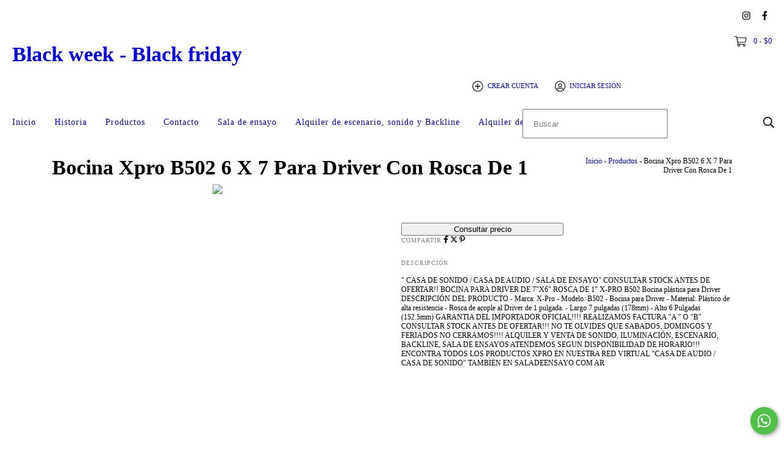

--- FILE ---
content_type: text/html; charset=UTF-8
request_url: https://www.blackweek.com.ar/productos/bocina-xpro-b502-6-x-7-para-driver-con-rosca-de-1/
body_size: 124094
content:
<!DOCTYPE html>
<html xmlns="http://www.w3.org/1999/xhtml" xmlns:fb="http://www.facebook.com/2008/fbml" xmlns:og="http://opengraphprotocol.org/schema/" lang="es">
    <head>
        <link rel="preconnect" href="https://dcdn-us.mitiendanube.com" />
        <link rel="dns-prefetch" href="https://dcdn-us.mitiendanube.com" />
        <link rel="preconnect" href="https://fonts.googleapis.com" />
        <link rel="preconnect" href="https://fonts.gstatic.com" crossorigin />
        <meta http-equiv="Content-Type" content="text/html; charset=utf-8" />
        <meta http-equiv="X-UA-Compatible" content="IE=edge,chrome=1" />
        <meta name="viewport" content="width=device-width, initial-scale=1" />
        <title>Bocina Xpro B502 6 X 7 Para Driver Con Rosca De 1</title>
        <meta name="description" content="&quot; CASA DE SONIDO / CASA DE AUDIO / SALA DE ENSAYO&quot; CONSULTAR STOCK ANTES DE OFERTAR!! BOCINA PARA DRIVER DE 7&quot;X6&quot; ROSCA DE 1&quot; X-PRO B502 Bocina plástica para..." />
        <link rel="preload" as="style" href="//fonts.googleapis.com/css?family=Sofia+Sans+Extra+Condensed:300,400,700|Onest:300,400,700&amp;display=swap" />
        <link rel="preload" href="//dcdn-us.mitiendanube.com/stores/912/062/themes/cubo/dart-style-colors-598157890ae04e15d8dcf739ab03c1a4.css" as="style" />

        
        
    
                        <link rel="preload" fetchpriority="high" as="image" href="//dcdn-us.mitiendanube.com/stores/912/062/products/797525-mla31356205872_072019-o-7e36f6af0fe8dd2dd415630529636803-480-0.jpg" imagesrcset="//dcdn-us.mitiendanube.com/stores/912/062/products/797525-mla31356205872_072019-o-7e36f6af0fe8dd2dd415630529636803-480-0.jpg 480w, //dcdn-us.mitiendanube.com/stores/912/062/products/797525-mla31356205872_072019-o-7e36f6af0fe8dd2dd415630529636803-640-0.jpg 640w, //dcdn-us.mitiendanube.com/stores/912/062/products/797525-mla31356205872_072019-o-7e36f6af0fe8dd2dd415630529636803-1024-1024.jpg 1024w">
                                    
        
<meta property="og:site_name" content="Black week - Black friday" />










	
	<meta property="og:url" content="https://www.blackweek.com.ar/productos/bocina-xpro-b502-6-x-7-para-driver-con-rosca-de-1/" />
	<meta property="og:title" content="Bocina Xpro B502 6 X 7 Para Driver Con Rosca De 1" />
	<meta property="og:description" content="&quot; CASA DE SONIDO / CASA DE AUDIO / SALA DE ENSAYO&quot; CONSULTAR STOCK ANTES DE OFERTAR!! BOCINA PARA DRIVER DE 7&quot;X6&quot; ROSCA DE 1&quot; X-PRO B502 Bocina plástica para..." />
	<meta property="og:type" content="tiendanube:product" />
	<meta property="og:image" content="http://dcdn-us.mitiendanube.com/stores/912/062/products/797525-mla31356205872_072019-o-7e36f6af0fe8dd2dd415630529636803-640-0.jpg" />
	<meta property="og:image:secure_url" content="https://dcdn-us.mitiendanube.com/stores/912/062/products/797525-mla31356205872_072019-o-7e36f6af0fe8dd2dd415630529636803-640-0.jpg" />
			    <meta property="tiendanube:stock" content="8" />
	
	
	<meta name="twitter:card" content="product">
	<meta name="twitter:url" content="https://www.blackweek.com.ar/productos/bocina-xpro-b502-6-x-7-para-driver-con-rosca-de-1/">
	<meta name="twitter:image:src" content="http://dcdn-us.mitiendanube.com/stores/912/062/products/797525-mla31356205872_072019-o-7e36f6af0fe8dd2dd415630529636803-640-0.jpg">
		<meta name="twitter:title" content="Bocina Xpro B502 6 X 7 Para Driver Con Rosca De 1">
	<meta name="twitter:data1" content="Consultar">
	<meta name="twitter:label1" content="Precio">
	<meta name="twitter:data2" content="8">
	<meta name="twitter:label2" content="Stock">




        
        
        <style>

            
            



    
    @import url('//fonts.googleapis.com/css?family=Sofia+Sans+Extra+Condensed:300,400,700|Onest:300,400,700&display=swap');

 

            @charset "UTF-8":

/*============================================================================
critical-css.tpl

    -This file contains all the theme critical styles wich will be loaded inline before the rest of the site
    -Rest of styling can be found in:
    	--static/css/style-async.css.tpl --> For non critical styles witch will be loaded asynchronously
      --static/css/style-colors.scss.tpl --> For color and font styles related to config/settings.txt

==============================================================================*/

/*============================================================================
  Table of Contents

  #External CSS libraries and plugins
    // Bootstrap Grid v4.1.3
    // Swiper 4.4.2
    // Font Awesome 5.5.0
  #Critical path helpers
  #Components
    // Wrappers
    // Placeholders and preloaders
    // Buttons
    // Links
    // Titles and breadcrumbs
    // Texts
    // Icons
    // Sliders
    // Lists
    // Boxes
    // Tables
    // Notifications
    // Images
    // Forms
    // Video 
  #Header and nav
    // Ad Bar
    // Logo
    // Cart widget and search
  #Home page
    // Welcome message
  #Banners
    // Home banners
    // Informative banners
  #Product grid
    // Category header
    // Grid item
    // Labels
  #Product detail
  	// Image
    // Form and info
  #Cart detail
    // Shipping Calculator
    // Table
    // Totals
  #Contact page
    // Data contact
#Blog
  #Media queries
    // Min width 768px
      //// Banners
      //// Home
      //// Cart Page
  
  #Helper classes
    // Margin and padding
    // Text
    // Align
    // Position
    // Image
    // Visibility
    // Float
    // Width
    // Opacity

==============================================================================*/

/*============================================================================
  #External CSS libraries and plugins
==============================================================================*/
  
{# /* // Bootstrap Grid v4.1.3 */ #}

@-ms-viewport{width:device-width}html{box-sizing:border-box;-ms-overflow-style:scrollbar}*,::after,::before{box-sizing:inherit}.container{width:100%;padding-right:15px;padding-left:15px;margin-right:auto;margin-left:auto}@media (min-width:576px){.container{max-width:540px}}@media (min-width:768px){.container{max-width:720px}}@media (min-width:992px){.container{max-width:960px}}@media (min-width:1200px){.container{max-width:1140px}}.container-fluid{width:100%;padding-right:15px;padding-left:15px;margin-right:auto;margin-left:auto}.row{display:-ms-flexbox;display:flex;-ms-flex-wrap:wrap;flex-wrap:wrap;margin-right:-15px;margin-left:-15px}.no-gutters{margin-right:0;margin-left:0}.no-gutters>.col,.no-gutters>[class*=col-]{padding-right:0;padding-left:0}.col,.col-1,.col-10,.col-11,.col-12,.col-2,.col-3,.col-4,.col-5,.col-6,.col-7,.col-8,.col-9,.col-auto,.col-lg,.col-lg-1,.col-lg-10,.col-lg-11,.col-lg-12,.col-lg-2,.col-lg-3,.col-lg-4,.col-lg-5,.col-lg-6,.col-lg-7,.col-lg-8,.col-lg-9,.col-lg-auto,.col-md,.col-md-1,.col-md-10,.col-md-11,.col-md-12,.col-md-2,.col-md-3,.col-md-4,.col-md-5,.col-md-6,.col-md-7,.col-md-8,.col-md-9,.col-md-auto,.col-sm,.col-sm-1,.col-sm-10,.col-sm-11,.col-sm-12,.col-sm-2,.col-sm-3,.col-sm-4,.col-sm-5,.col-sm-6,.col-sm-7,.col-sm-8,.col-sm-9,.col-sm-auto,.col-xl,.col-xl-1,.col-xl-10,.col-xl-11,.col-xl-12,.col-xl-2,.col-xl-3,.col-xl-4,.col-xl-5,.col-xl-6,.col-xl-7,.col-xl-8,.col-xl-9,.col-xl-auto{position:relative;width:100%;min-height:1px;padding-right:15px;padding-left:15px}.col{-ms-flex-preferred-size:0;flex-basis:0;-ms-flex-positive:1;flex-grow:1;max-width:100%}.col-auto{-ms-flex:0 0 auto;flex:0 0 auto;width:auto;max-width:none}.col-1{-ms-flex:0 0 8.333333%;flex:0 0 8.333333%;max-width:8.333333%}.col-2{-ms-flex:0 0 16.666667%;flex:0 0 16.666667%;max-width:16.666667%}.col-3{-ms-flex:0 0 25%;flex:0 0 25%;max-width:25%}.col-4{-ms-flex:0 0 33.333333%;flex:0 0 33.333333%;max-width:33.333333%}.col-5{-ms-flex:0 0 41.666667%;flex:0 0 41.666667%;max-width:41.666667%}.col-6{-ms-flex:0 0 50%;flex:0 0 50%;max-width:50%}.col-7{-ms-flex:0 0 58.333333%;flex:0 0 58.333333%;max-width:58.333333%}.col-8{-ms-flex:0 0 66.666667%;flex:0 0 66.666667%;max-width:66.666667%}.col-9{-ms-flex:0 0 75%;flex:0 0 75%;max-width:75%}.col-10{-ms-flex:0 0 83.333333%;flex:0 0 83.333333%;max-width:83.333333%}.col-11{-ms-flex:0 0 91.666667%;flex:0 0 91.666667%;max-width:91.666667%}.col-12{-ms-flex:0 0 100%;flex:0 0 100%;max-width:100%}.order-first{-ms-flex-order:-1;order:-1}.order-last{-ms-flex-order:13;order:13}.order-0{-ms-flex-order:0;order:0}.order-1{-ms-flex-order:1;order:1}.order-2{-ms-flex-order:2;order:2}.order-3{-ms-flex-order:3;order:3}.order-4{-ms-flex-order:4;order:4}.order-5{-ms-flex-order:5;order:5}.order-6{-ms-flex-order:6;order:6}.order-7{-ms-flex-order:7;order:7}.order-8{-ms-flex-order:8;order:8}.order-9{-ms-flex-order:9;order:9}.order-10{-ms-flex-order:10;order:10}.order-11{-ms-flex-order:11;order:11}.order-12{-ms-flex-order:12;order:12}.offset-1{margin-left:8.333333%}.offset-2{margin-left:16.666667%}.offset-3{margin-left:25%}.offset-4{margin-left:33.333333%}.offset-5{margin-left:41.666667%}.offset-6{margin-left:50%}.offset-7{margin-left:58.333333%}.offset-8{margin-left:66.666667%}.offset-9{margin-left:75%}.offset-10{margin-left:83.333333%}.offset-11{margin-left:91.666667%}@media (min-width:576px){.col-sm{-ms-flex-preferred-size:0;flex-basis:0;-ms-flex-positive:1;flex-grow:1;max-width:100%}.col-sm-auto{-ms-flex:0 0 auto;flex:0 0 auto;width:auto;max-width:none}.col-sm-1{-ms-flex:0 0 8.333333%;flex:0 0 8.333333%;max-width:8.333333%}.col-sm-2{-ms-flex:0 0 16.666667%;flex:0 0 16.666667%;max-width:16.666667%}.col-sm-3{-ms-flex:0 0 25%;flex:0 0 25%;max-width:25%}.col-sm-4{-ms-flex:0 0 33.333333%;flex:0 0 33.333333%;max-width:33.333333%}.col-sm-5{-ms-flex:0 0 41.666667%;flex:0 0 41.666667%;max-width:41.666667%}.col-sm-6{-ms-flex:0 0 50%;flex:0 0 50%;max-width:50%}.col-sm-7{-ms-flex:0 0 58.333333%;flex:0 0 58.333333%;max-width:58.333333%}.col-sm-8{-ms-flex:0 0 66.666667%;flex:0 0 66.666667%;max-width:66.666667%}.col-sm-9{-ms-flex:0 0 75%;flex:0 0 75%;max-width:75%}.col-sm-10{-ms-flex:0 0 83.333333%;flex:0 0 83.333333%;max-width:83.333333%}.col-sm-11{-ms-flex:0 0 91.666667%;flex:0 0 91.666667%;max-width:91.666667%}.col-sm-12{-ms-flex:0 0 100%;flex:0 0 100%;max-width:100%}.order-sm-first{-ms-flex-order:-1;order:-1}.order-sm-last{-ms-flex-order:13;order:13}.order-sm-0{-ms-flex-order:0;order:0}.order-sm-1{-ms-flex-order:1;order:1}.order-sm-2{-ms-flex-order:2;order:2}.order-sm-3{-ms-flex-order:3;order:3}.order-sm-4{-ms-flex-order:4;order:4}.order-sm-5{-ms-flex-order:5;order:5}.order-sm-6{-ms-flex-order:6;order:6}.order-sm-7{-ms-flex-order:7;order:7}.order-sm-8{-ms-flex-order:8;order:8}.order-sm-9{-ms-flex-order:9;order:9}.order-sm-10{-ms-flex-order:10;order:10}.order-sm-11{-ms-flex-order:11;order:11}.order-sm-12{-ms-flex-order:12;order:12}.offset-sm-0{margin-left:0}.offset-sm-1{margin-left:8.333333%}.offset-sm-2{margin-left:16.666667%}.offset-sm-3{margin-left:25%}.offset-sm-4{margin-left:33.333333%}.offset-sm-5{margin-left:41.666667%}.offset-sm-6{margin-left:50%}.offset-sm-7{margin-left:58.333333%}.offset-sm-8{margin-left:66.666667%}.offset-sm-9{margin-left:75%}.offset-sm-10{margin-left:83.333333%}.offset-sm-11{margin-left:91.666667%}}@media (min-width:768px){.col-md{-ms-flex-preferred-size:0;flex-basis:0;-ms-flex-positive:1;flex-grow:1;max-width:100%}.col-md-auto{-ms-flex:0 0 auto;flex:0 0 auto;width:auto;max-width:none}.col-md-1{-ms-flex:0 0 8.333333%;flex:0 0 8.333333%;max-width:8.333333%}.col-md-2{-ms-flex:0 0 16.666667%;flex:0 0 16.666667%;max-width:16.666667%}.col-md-3{-ms-flex:0 0 25%;flex:0 0 25%;max-width:25%}.col-md-4{-ms-flex:0 0 33.333333%;flex:0 0 33.333333%;max-width:33.333333%}.col-md-5{-ms-flex:0 0 41.666667%;flex:0 0 41.666667%;max-width:41.666667%}.col-md-6{-ms-flex:0 0 50%;flex:0 0 50%;max-width:50%}.col-md-7{-ms-flex:0 0 58.333333%;flex:0 0 58.333333%;max-width:58.333333%}.col-md-8{-ms-flex:0 0 66.666667%;flex:0 0 66.666667%;max-width:66.666667%}.col-md-9{-ms-flex:0 0 75%;flex:0 0 75%;max-width:75%}.col-md-10{-ms-flex:0 0 83.333333%;flex:0 0 83.333333%;max-width:83.333333%}.col-md-11{-ms-flex:0 0 91.666667%;flex:0 0 91.666667%;max-width:91.666667%}.col-md-12{-ms-flex:0 0 100%;flex:0 0 100%;max-width:100%}.order-md-first{-ms-flex-order:-1;order:-1}.order-md-last{-ms-flex-order:13;order:13}.order-md-0{-ms-flex-order:0;order:0}.order-md-1{-ms-flex-order:1;order:1}.order-md-2{-ms-flex-order:2;order:2}.order-md-3{-ms-flex-order:3;order:3}.order-md-4{-ms-flex-order:4;order:4}.order-md-5{-ms-flex-order:5;order:5}.order-md-6{-ms-flex-order:6;order:6}.order-md-7{-ms-flex-order:7;order:7}.order-md-8{-ms-flex-order:8;order:8}.order-md-9{-ms-flex-order:9;order:9}.order-md-10{-ms-flex-order:10;order:10}.order-md-11{-ms-flex-order:11;order:11}.order-md-12{-ms-flex-order:12;order:12}.offset-md-0{margin-left:0}.offset-md-1{margin-left:8.333333%}.offset-md-2{margin-left:16.666667%}.offset-md-3{margin-left:25%}.offset-md-4{margin-left:33.333333%}.offset-md-5{margin-left:41.666667%}.offset-md-6{margin-left:50%}.offset-md-7{margin-left:58.333333%}.offset-md-8{margin-left:66.666667%}.offset-md-9{margin-left:75%}.offset-md-10{margin-left:83.333333%}.offset-md-11{margin-left:91.666667%}}@media (min-width:992px){.col-lg{-ms-flex-preferred-size:0;flex-basis:0;-ms-flex-positive:1;flex-grow:1;max-width:100%}.col-lg-auto{-ms-flex:0 0 auto;flex:0 0 auto;width:auto;max-width:none}.col-lg-1{-ms-flex:0 0 8.333333%;flex:0 0 8.333333%;max-width:8.333333%}.col-lg-2{-ms-flex:0 0 16.666667%;flex:0 0 16.666667%;max-width:16.666667%}.col-lg-3{-ms-flex:0 0 25%;flex:0 0 25%;max-width:25%}.col-lg-4{-ms-flex:0 0 33.333333%;flex:0 0 33.333333%;max-width:33.333333%}.col-lg-5{-ms-flex:0 0 41.666667%;flex:0 0 41.666667%;max-width:41.666667%}.col-lg-6{-ms-flex:0 0 50%;flex:0 0 50%;max-width:50%}.col-lg-7{-ms-flex:0 0 58.333333%;flex:0 0 58.333333%;max-width:58.333333%}.col-lg-8{-ms-flex:0 0 66.666667%;flex:0 0 66.666667%;max-width:66.666667%}.col-lg-9{-ms-flex:0 0 75%;flex:0 0 75%;max-width:75%}.col-lg-10{-ms-flex:0 0 83.333333%;flex:0 0 83.333333%;max-width:83.333333%}.col-lg-11{-ms-flex:0 0 91.666667%;flex:0 0 91.666667%;max-width:91.666667%}.col-lg-12{-ms-flex:0 0 100%;flex:0 0 100%;max-width:100%}.order-lg-first{-ms-flex-order:-1;order:-1}.order-lg-last{-ms-flex-order:13;order:13}.order-lg-0{-ms-flex-order:0;order:0}.order-lg-1{-ms-flex-order:1;order:1}.order-lg-2{-ms-flex-order:2;order:2}.order-lg-3{-ms-flex-order:3;order:3}.order-lg-4{-ms-flex-order:4;order:4}.order-lg-5{-ms-flex-order:5;order:5}.order-lg-6{-ms-flex-order:6;order:6}.order-lg-7{-ms-flex-order:7;order:7}.order-lg-8{-ms-flex-order:8;order:8}.order-lg-9{-ms-flex-order:9;order:9}.order-lg-10{-ms-flex-order:10;order:10}.order-lg-11{-ms-flex-order:11;order:11}.order-lg-12{-ms-flex-order:12;order:12}.offset-lg-0{margin-left:0}.offset-lg-1{margin-left:8.333333%}.offset-lg-2{margin-left:16.666667%}.offset-lg-3{margin-left:25%}.offset-lg-4{margin-left:33.333333%}.offset-lg-5{margin-left:41.666667%}.offset-lg-6{margin-left:50%}.offset-lg-7{margin-left:58.333333%}.offset-lg-8{margin-left:66.666667%}.offset-lg-9{margin-left:75%}.offset-lg-10{margin-left:83.333333%}.offset-lg-11{margin-left:91.666667%}}@media (min-width:1200px){.col-xl{-ms-flex-preferred-size:0;flex-basis:0;-ms-flex-positive:1;flex-grow:1;max-width:100%}.col-xl-auto{-ms-flex:0 0 auto;flex:0 0 auto;width:auto;max-width:none}.col-xl-1{-ms-flex:0 0 8.333333%;flex:0 0 8.333333%;max-width:8.333333%}.col-xl-2{-ms-flex:0 0 16.666667%;flex:0 0 16.666667%;max-width:16.666667%}.col-xl-3{-ms-flex:0 0 25%;flex:0 0 25%;max-width:25%}.col-xl-4{-ms-flex:0 0 33.333333%;flex:0 0 33.333333%;max-width:33.333333%}.col-xl-5{-ms-flex:0 0 41.666667%;flex:0 0 41.666667%;max-width:41.666667%}.col-xl-6{-ms-flex:0 0 50%;flex:0 0 50%;max-width:50%}.col-xl-7{-ms-flex:0 0 58.333333%;flex:0 0 58.333333%;max-width:58.333333%}.col-xl-8{-ms-flex:0 0 66.666667%;flex:0 0 66.666667%;max-width:66.666667%}.col-xl-9{-ms-flex:0 0 75%;flex:0 0 75%;max-width:75%}.col-xl-10{-ms-flex:0 0 83.333333%;flex:0 0 83.333333%;max-width:83.333333%}.col-xl-11{-ms-flex:0 0 91.666667%;flex:0 0 91.666667%;max-width:91.666667%}.col-xl-12{-ms-flex:0 0 100%;flex:0 0 100%;max-width:100%}.order-xl-first{-ms-flex-order:-1;order:-1}.order-xl-last{-ms-flex-order:13;order:13}.order-xl-0{-ms-flex-order:0;order:0}.order-xl-1{-ms-flex-order:1;order:1}.order-xl-2{-ms-flex-order:2;order:2}.order-xl-3{-ms-flex-order:3;order:3}.order-xl-4{-ms-flex-order:4;order:4}.order-xl-5{-ms-flex-order:5;order:5}.order-xl-6{-ms-flex-order:6;order:6}.order-xl-7{-ms-flex-order:7;order:7}.order-xl-8{-ms-flex-order:8;order:8}.order-xl-9{-ms-flex-order:9;order:9}.order-xl-10{-ms-flex-order:10;order:10}.order-xl-11{-ms-flex-order:11;order:11}.order-xl-12{-ms-flex-order:12;order:12}.offset-xl-0{margin-left:0}.offset-xl-1{margin-left:8.333333%}.offset-xl-2{margin-left:16.666667%}.offset-xl-3{margin-left:25%}.offset-xl-4{margin-left:33.333333%}.offset-xl-5{margin-left:41.666667%}.offset-xl-6{margin-left:50%}.offset-xl-7{margin-left:58.333333%}.offset-xl-8{margin-left:66.666667%}.offset-xl-9{margin-left:75%}.offset-xl-10{margin-left:83.333333%}.offset-xl-11{margin-left:91.666667%}}.d-none{display:none!important}.d-inline{display:inline!important}.d-inline-block{display:inline-block!important}.d-block{display:block!important}.d-table{display:table!important}.d-table-row{display:table-row!important}.d-table-cell{display:table-cell!important}.d-flex{display:-ms-flexbox!important;display:flex!important}.d-inline-flex{display:-ms-inline-flexbox!important;display:inline-flex!important}@media (min-width:576px){.d-sm-none{display:none!important}.d-sm-inline{display:inline!important}.d-sm-inline-block{display:inline-block!important}.d-sm-block{display:block!important}.d-sm-table{display:table!important}.d-sm-table-row{display:table-row!important}.d-sm-table-cell{display:table-cell!important}.d-sm-flex{display:-ms-flexbox!important;display:flex!important}.d-sm-inline-flex{display:-ms-inline-flexbox!important;display:inline-flex!important}}@media (min-width:768px){.d-md-none{display:none!important}.d-md-inline{display:inline!important}.d-md-inline-block{display:inline-block!important}.d-md-block{display:block!important}.d-md-table{display:table!important}.d-md-table-row{display:table-row!important}.d-md-table-cell{display:table-cell!important}.d-md-flex{display:-ms-flexbox!important;display:flex!important}.d-md-inline-flex{display:-ms-inline-flexbox!important;display:inline-flex!important}}@media (min-width:992px){.d-lg-none{display:none!important}.d-lg-inline{display:inline!important}.d-lg-inline-block{display:inline-block!important}.d-lg-block{display:block!important}.d-lg-table{display:table!important}.d-lg-table-row{display:table-row!important}.d-lg-table-cell{display:table-cell!important}.d-lg-flex{display:-ms-flexbox!important;display:flex!important}.d-lg-inline-flex{display:-ms-inline-flexbox!important;display:inline-flex!important}}@media (min-width:1200px){.d-xl-none{display:none!important}.d-xl-inline{display:inline!important}.d-xl-inline-block{display:inline-block!important}.d-xl-block{display:block!important}.d-xl-table{display:table!important}.d-xl-table-row{display:table-row!important}.d-xl-table-cell{display:table-cell!important}.d-xl-flex{display:-ms-flexbox!important;display:flex!important}.d-xl-inline-flex{display:-ms-inline-flexbox!important;display:inline-flex!important}}@media print{.d-print-none{display:none!important}.d-print-inline{display:inline!important}.d-print-inline-block{display:inline-block!important}.d-print-block{display:block!important}.d-print-table{display:table!important}.d-print-table-row{display:table-row!important}.d-print-table-cell{display:table-cell!important}.d-print-flex{display:-ms-flexbox!important;display:flex!important}.d-print-inline-flex{display:-ms-inline-flexbox!important;display:inline-flex!important}}.flex-row{-ms-flex-direction:row!important;flex-direction:row!important}.flex-column{-ms-flex-direction:column!important;flex-direction:column!important}.flex-row-reverse{-ms-flex-direction:row-reverse!important;flex-direction:row-reverse!important}.flex-column-reverse{-ms-flex-direction:column-reverse!important;flex-direction:column-reverse!important}.flex-wrap{-ms-flex-wrap:wrap!important;flex-wrap:wrap!important}.flex-nowrap{-ms-flex-wrap:nowrap!important;flex-wrap:nowrap!important}.flex-wrap-reverse{-ms-flex-wrap:wrap-reverse!important;flex-wrap:wrap-reverse!important}.flex-fill{-ms-flex:1 1 auto!important;flex:1 1 auto!important}.flex-grow-0{-ms-flex-positive:0!important;flex-grow:0!important}.flex-grow-1{-ms-flex-positive:1!important;flex-grow:1!important}.flex-shrink-0{-ms-flex-negative:0!important;flex-shrink:0!important}.flex-shrink-1{-ms-flex-negative:1!important;flex-shrink:1!important}.justify-content-start{-ms-flex-pack:start!important;justify-content:flex-start!important}.justify-content-end{-ms-flex-pack:end!important;justify-content:flex-end!important}.justify-content-center{-ms-flex-pack:center!important;justify-content:center!important}.justify-content-between{-ms-flex-pack:justify!important;justify-content:space-between!important}.justify-content-around{-ms-flex-pack:distribute!important;justify-content:space-around!important}.align-items-start{-ms-flex-align:start!important;align-items:flex-start!important}.align-items-end{-ms-flex-align:end!important;align-items:flex-end!important}.align-items-center{-ms-flex-align:center!important;align-items:center!important}.align-items-baseline{-ms-flex-align:baseline!important;align-items:baseline!important}.align-items-stretch{-ms-flex-align:stretch!important;align-items:stretch!important}.align-content-start{-ms-flex-line-pack:start!important;align-content:flex-start!important}.align-content-end{-ms-flex-line-pack:end!important;align-content:flex-end!important}.align-content-center{-ms-flex-line-pack:center!important;align-content:center!important}.align-content-between{-ms-flex-line-pack:justify!important;align-content:space-between!important}.align-content-around{-ms-flex-line-pack:distribute!important;align-content:space-around!important}.align-content-stretch{-ms-flex-line-pack:stretch!important;align-content:stretch!important}.align-self-auto{-ms-flex-item-align:auto!important;align-self:auto!important}.align-self-start{-ms-flex-item-align:start!important;align-self:flex-start!important}.align-self-end{-ms-flex-item-align:end!important;align-self:flex-end!important}.align-self-center{-ms-flex-item-align:center!important;align-self:center!important}.align-self-baseline{-ms-flex-item-align:baseline!important;align-self:baseline!important}.align-self-stretch{-ms-flex-item-align:stretch!important;align-self:stretch!important}@media (min-width:576px){.flex-sm-row{-ms-flex-direction:row!important;flex-direction:row!important}.flex-sm-column{-ms-flex-direction:column!important;flex-direction:column!important}.flex-sm-row-reverse{-ms-flex-direction:row-reverse!important;flex-direction:row-reverse!important}.flex-sm-column-reverse{-ms-flex-direction:column-reverse!important;flex-direction:column-reverse!important}.flex-sm-wrap{-ms-flex-wrap:wrap!important;flex-wrap:wrap!important}.flex-sm-nowrap{-ms-flex-wrap:nowrap!important;flex-wrap:nowrap!important}.flex-sm-wrap-reverse{-ms-flex-wrap:wrap-reverse!important;flex-wrap:wrap-reverse!important}.flex-sm-fill{-ms-flex:1 1 auto!important;flex:1 1 auto!important}.flex-sm-grow-0{-ms-flex-positive:0!important;flex-grow:0!important}.flex-sm-grow-1{-ms-flex-positive:1!important;flex-grow:1!important}.flex-sm-shrink-0{-ms-flex-negative:0!important;flex-shrink:0!important}.flex-sm-shrink-1{-ms-flex-negative:1!important;flex-shrink:1!important}.justify-content-sm-start{-ms-flex-pack:start!important;justify-content:flex-start!important}.justify-content-sm-end{-ms-flex-pack:end!important;justify-content:flex-end!important}.justify-content-sm-center{-ms-flex-pack:center!important;justify-content:center!important}.justify-content-sm-between{-ms-flex-pack:justify!important;justify-content:space-between!important}.justify-content-sm-around{-ms-flex-pack:distribute!important;justify-content:space-around!important}.align-items-sm-start{-ms-flex-align:start!important;align-items:flex-start!important}.align-items-sm-end{-ms-flex-align:end!important;align-items:flex-end!important}.align-items-sm-center{-ms-flex-align:center!important;align-items:center!important}.align-items-sm-baseline{-ms-flex-align:baseline!important;align-items:baseline!important}.align-items-sm-stretch{-ms-flex-align:stretch!important;align-items:stretch!important}.align-content-sm-start{-ms-flex-line-pack:start!important;align-content:flex-start!important}.align-content-sm-end{-ms-flex-line-pack:end!important;align-content:flex-end!important}.align-content-sm-center{-ms-flex-line-pack:center!important;align-content:center!important}.align-content-sm-between{-ms-flex-line-pack:justify!important;align-content:space-between!important}.align-content-sm-around{-ms-flex-line-pack:distribute!important;align-content:space-around!important}.align-content-sm-stretch{-ms-flex-line-pack:stretch!important;align-content:stretch!important}.align-self-sm-auto{-ms-flex-item-align:auto!important;align-self:auto!important}.align-self-sm-start{-ms-flex-item-align:start!important;align-self:flex-start!important}.align-self-sm-end{-ms-flex-item-align:end!important;align-self:flex-end!important}.align-self-sm-center{-ms-flex-item-align:center!important;align-self:center!important}.align-self-sm-baseline{-ms-flex-item-align:baseline!important;align-self:baseline!important}.align-self-sm-stretch{-ms-flex-item-align:stretch!important;align-self:stretch!important}}@media (min-width:768px){.flex-md-row{-ms-flex-direction:row!important;flex-direction:row!important}.flex-md-column{-ms-flex-direction:column!important;flex-direction:column!important}.flex-md-row-reverse{-ms-flex-direction:row-reverse!important;flex-direction:row-reverse!important}.flex-md-column-reverse{-ms-flex-direction:column-reverse!important;flex-direction:column-reverse!important}.flex-md-wrap{-ms-flex-wrap:wrap!important;flex-wrap:wrap!important}.flex-md-nowrap{-ms-flex-wrap:nowrap!important;flex-wrap:nowrap!important}.flex-md-wrap-reverse{-ms-flex-wrap:wrap-reverse!important;flex-wrap:wrap-reverse!important}.flex-md-fill{-ms-flex:1 1 auto!important;flex:1 1 auto!important}.flex-md-grow-0{-ms-flex-positive:0!important;flex-grow:0!important}.flex-md-grow-1{-ms-flex-positive:1!important;flex-grow:1!important}.flex-md-shrink-0{-ms-flex-negative:0!important;flex-shrink:0!important}.flex-md-shrink-1{-ms-flex-negative:1!important;flex-shrink:1!important}.justify-content-md-start{-ms-flex-pack:start!important;justify-content:flex-start!important}.justify-content-md-end{-ms-flex-pack:end!important;justify-content:flex-end!important}.justify-content-md-center{-ms-flex-pack:center!important;justify-content:center!important}.justify-content-md-between{-ms-flex-pack:justify!important;justify-content:space-between!important}.justify-content-md-around{-ms-flex-pack:distribute!important;justify-content:space-around!important}.align-items-md-start{-ms-flex-align:start!important;align-items:flex-start!important}.align-items-md-end{-ms-flex-align:end!important;align-items:flex-end!important}.align-items-md-center{-ms-flex-align:center!important;align-items:center!important}.align-items-md-baseline{-ms-flex-align:baseline!important;align-items:baseline!important}.align-items-md-stretch{-ms-flex-align:stretch!important;align-items:stretch!important}.align-content-md-start{-ms-flex-line-pack:start!important;align-content:flex-start!important}.align-content-md-end{-ms-flex-line-pack:end!important;align-content:flex-end!important}.align-content-md-center{-ms-flex-line-pack:center!important;align-content:center!important}.align-content-md-between{-ms-flex-line-pack:justify!important;align-content:space-between!important}.align-content-md-around{-ms-flex-line-pack:distribute!important;align-content:space-around!important}.align-content-md-stretch{-ms-flex-line-pack:stretch!important;align-content:stretch!important}.align-self-md-auto{-ms-flex-item-align:auto!important;align-self:auto!important}.align-self-md-start{-ms-flex-item-align:start!important;align-self:flex-start!important}.align-self-md-end{-ms-flex-item-align:end!important;align-self:flex-end!important}.align-self-md-center{-ms-flex-item-align:center!important;align-self:center!important}.align-self-md-baseline{-ms-flex-item-align:baseline!important;align-self:baseline!important}.align-self-md-stretch{-ms-flex-item-align:stretch!important;align-self:stretch!important}}@media (min-width:992px){.flex-lg-row{-ms-flex-direction:row!important;flex-direction:row!important}.flex-lg-column{-ms-flex-direction:column!important;flex-direction:column!important}.flex-lg-row-reverse{-ms-flex-direction:row-reverse!important;flex-direction:row-reverse!important}.flex-lg-column-reverse{-ms-flex-direction:column-reverse!important;flex-direction:column-reverse!important}.flex-lg-wrap{-ms-flex-wrap:wrap!important;flex-wrap:wrap!important}.flex-lg-nowrap{-ms-flex-wrap:nowrap!important;flex-wrap:nowrap!important}.flex-lg-wrap-reverse{-ms-flex-wrap:wrap-reverse!important;flex-wrap:wrap-reverse!important}.flex-lg-fill{-ms-flex:1 1 auto!important;flex:1 1 auto!important}.flex-lg-grow-0{-ms-flex-positive:0!important;flex-grow:0!important}.flex-lg-grow-1{-ms-flex-positive:1!important;flex-grow:1!important}.flex-lg-shrink-0{-ms-flex-negative:0!important;flex-shrink:0!important}.flex-lg-shrink-1{-ms-flex-negative:1!important;flex-shrink:1!important}.justify-content-lg-start{-ms-flex-pack:start!important;justify-content:flex-start!important}.justify-content-lg-end{-ms-flex-pack:end!important;justify-content:flex-end!important}.justify-content-lg-center{-ms-flex-pack:center!important;justify-content:center!important}.justify-content-lg-between{-ms-flex-pack:justify!important;justify-content:space-between!important}.justify-content-lg-around{-ms-flex-pack:distribute!important;justify-content:space-around!important}.align-items-lg-start{-ms-flex-align:start!important;align-items:flex-start!important}.align-items-lg-end{-ms-flex-align:end!important;align-items:flex-end!important}.align-items-lg-center{-ms-flex-align:center!important;align-items:center!important}.align-items-lg-baseline{-ms-flex-align:baseline!important;align-items:baseline!important}.align-items-lg-stretch{-ms-flex-align:stretch!important;align-items:stretch!important}.align-content-lg-start{-ms-flex-line-pack:start!important;align-content:flex-start!important}.align-content-lg-end{-ms-flex-line-pack:end!important;align-content:flex-end!important}.align-content-lg-center{-ms-flex-line-pack:center!important;align-content:center!important}.align-content-lg-between{-ms-flex-line-pack:justify!important;align-content:space-between!important}.align-content-lg-around{-ms-flex-line-pack:distribute!important;align-content:space-around!important}.align-content-lg-stretch{-ms-flex-line-pack:stretch!important;align-content:stretch!important}.align-self-lg-auto{-ms-flex-item-align:auto!important;align-self:auto!important}.align-self-lg-start{-ms-flex-item-align:start!important;align-self:flex-start!important}.align-self-lg-end{-ms-flex-item-align:end!important;align-self:flex-end!important}.align-self-lg-center{-ms-flex-item-align:center!important;align-self:center!important}.align-self-lg-baseline{-ms-flex-item-align:baseline!important;align-self:baseline!important}.align-self-lg-stretch{-ms-flex-item-align:stretch!important;align-self:stretch!important}}@media (min-width:1200px){.flex-xl-row{-ms-flex-direction:row!important;flex-direction:row!important}.flex-xl-column{-ms-flex-direction:column!important;flex-direction:column!important}.flex-xl-row-reverse{-ms-flex-direction:row-reverse!important;flex-direction:row-reverse!important}.flex-xl-column-reverse{-ms-flex-direction:column-reverse!important;flex-direction:column-reverse!important}.flex-xl-wrap{-ms-flex-wrap:wrap!important;flex-wrap:wrap!important}.flex-xl-nowrap{-ms-flex-wrap:nowrap!important;flex-wrap:nowrap!important}.flex-xl-wrap-reverse{-ms-flex-wrap:wrap-reverse!important;flex-wrap:wrap-reverse!important}.flex-xl-fill{-ms-flex:1 1 auto!important;flex:1 1 auto!important}.flex-xl-grow-0{-ms-flex-positive:0!important;flex-grow:0!important}.flex-xl-grow-1{-ms-flex-positive:1!important;flex-grow:1!important}.flex-xl-shrink-0{-ms-flex-negative:0!important;flex-shrink:0!important}.flex-xl-shrink-1{-ms-flex-negative:1!important;flex-shrink:1!important}.justify-content-xl-start{-ms-flex-pack:start!important;justify-content:flex-start!important}.justify-content-xl-end{-ms-flex-pack:end!important;justify-content:flex-end!important}.justify-content-xl-center{-ms-flex-pack:center!important;justify-content:center!important}.justify-content-xl-between{-ms-flex-pack:justify!important;justify-content:space-between!important}.justify-content-xl-around{-ms-flex-pack:distribute!important;justify-content:space-around!important}.align-items-xl-start{-ms-flex-align:start!important;align-items:flex-start!important}.align-items-xl-end{-ms-flex-align:end!important;align-items:flex-end!important}.align-items-xl-center{-ms-flex-align:center!important;align-items:center!important}.align-items-xl-baseline{-ms-flex-align:baseline!important;align-items:baseline!important}.align-items-xl-stretch{-ms-flex-align:stretch!important;align-items:stretch!important}.align-content-xl-start{-ms-flex-line-pack:start!important;align-content:flex-start!important}.align-content-xl-end{-ms-flex-line-pack:end!important;align-content:flex-end!important}.align-content-xl-center{-ms-flex-line-pack:center!important;align-content:center!important}.align-content-xl-between{-ms-flex-line-pack:justify!important;align-content:space-between!important}.align-content-xl-around{-ms-flex-line-pack:distribute!important;align-content:space-around!important}.align-content-xl-stretch{-ms-flex-line-pack:stretch!important;align-content:stretch!important}.align-self-xl-auto{-ms-flex-item-align:auto!important;align-self:auto!important}.align-self-xl-start{-ms-flex-item-align:start!important;align-self:flex-start!important}.align-self-xl-end{-ms-flex-item-align:end!important;align-self:flex-end!important}.align-self-xl-center{-ms-flex-item-align:center!important;align-self:center!important}.align-self-xl-baseline{-ms-flex-item-align:baseline!important;align-self:baseline!important}.align-self-xl-stretch{-ms-flex-item-align:stretch!important;align-self:stretch!important}}

{# /* // Swiper 4.4.2 */ #}

.swiper-container{width:100%;margin:0 auto;position:relative;overflow:hidden;list-style:none;padding:0;z-index:1}.swiper-container-no-flexbox .swiper-slide{float:left}.swiper-container-vertical>.swiper-wrapper{-webkit-box-orient:vertical;-webkit-box-direction:normal;-webkit-flex-direction:column;-ms-flex-direction:column;flex-direction:column}.swiper-wrapper{position:relative;width:100%;height:100%;z-index:1;display:-webkit-box;display:-webkit-flex;display:-ms-flexbox;display:flex;-webkit-transition-property:-webkit-transform;transition-property:-webkit-transform;-o-transition-property:transform;transition-property:transform;transition-property:transform,-webkit-transform}.swiper-container-android .swiper-slide,.swiper-wrapper{-webkit-transform:translate3d(0,0,0);transform:translate3d(0,0,0)}.swiper-container-multirow>.swiper-wrapper{-webkit-flex-wrap:wrap;-ms-flex-wrap:wrap;flex-wrap:wrap}.swiper-container-free-mode>.swiper-wrapper{-webkit-transition-timing-function:ease-out;-o-transition-timing-function:ease-out;transition-timing-function:ease-out;margin:0 auto}.swiper-slide{-webkit-flex-shrink:0;-ms-flex-negative:0;flex-shrink:0;width:100%;height:100%;position:relative;-webkit-transition-property:-webkit-transform;transition-property:-webkit-transform;-o-transition-property:transform;transition-property:transform;transition-property:transform,-webkit-transform}.swiper-slide-invisible-blank{visibility:hidden}.swiper-container-autoheight,.swiper-container-autoheight .swiper-slide{height:auto}.swiper-container-autoheight .swiper-wrapper{-webkit-box-align:start;-webkit-align-items:flex-start;-ms-flex-align:start;align-items:flex-start;-webkit-transition-property:height,-webkit-transform;transition-property:height,-webkit-transform;-o-transition-property:transform,height;transition-property:transform,height;transition-property:transform,height,-webkit-transform}.swiper-container-3d{-webkit-perspective:1200px;perspective:1200px}.swiper-container-3d .swiper-cube-shadow,.swiper-container-3d .swiper-slide,.swiper-container-3d .swiper-slide-shadow-bottom,.swiper-container-3d .swiper-slide-shadow-left,.swiper-container-3d .swiper-slide-shadow-right,.swiper-container-3d .swiper-slide-shadow-top,.swiper-container-3d .swiper-wrapper{-webkit-transform-style:preserve-3d;transform-style:preserve-3d}.swiper-container-3d .swiper-slide-shadow-bottom,.swiper-container-3d .swiper-slide-shadow-left,.swiper-container-3d .swiper-slide-shadow-right,.swiper-container-3d .swiper-slide-shadow-top{position:absolute;left:0;top:0;width:100%;height:100%;pointer-events:none;z-index:10}.swiper-container-3d .swiper-slide-shadow-left{background-image:-webkit-gradient(linear,right top,left top,from(rgba(0,0,0,.5)),to(rgba(0,0,0,0)));background-image:-webkit-linear-gradient(right,rgba(0,0,0,.5),rgba(0,0,0,0));background-image:-o-linear-gradient(right,rgba(0,0,0,.5),rgba(0,0,0,0));background-image:linear-gradient(to left,rgba(0,0,0,.5),rgba(0,0,0,0))}.swiper-container-3d .swiper-slide-shadow-right{background-image:-webkit-gradient(linear,left top,right top,from(rgba(0,0,0,.5)),to(rgba(0,0,0,0)));background-image:-webkit-linear-gradient(left,rgba(0,0,0,.5),rgba(0,0,0,0));background-image:-o-linear-gradient(left,rgba(0,0,0,.5),rgba(0,0,0,0));background-image:linear-gradient(to right,rgba(0,0,0,.5),rgba(0,0,0,0))}.swiper-container-3d .swiper-slide-shadow-top{background-image:-webkit-gradient(linear,left bottom,left top,from(rgba(0,0,0,.5)),to(rgba(0,0,0,0)));background-image:-webkit-linear-gradient(bottom,rgba(0,0,0,.5),rgba(0,0,0,0));background-image:-o-linear-gradient(bottom,rgba(0,0,0,.5),rgba(0,0,0,0));background-image:linear-gradient(to top,rgba(0,0,0,.5),rgba(0,0,0,0))}.swiper-container-3d .swiper-slide-shadow-bottom{background-image:-webkit-gradient(linear,left top,left bottom,from(rgba(0,0,0,.5)),to(rgba(0,0,0,0)));background-image:-webkit-linear-gradient(top,rgba(0,0,0,.5),rgba(0,0,0,0));background-image:-o-linear-gradient(top,rgba(0,0,0,.5),rgba(0,0,0,0));background-image:linear-gradient(to bottom,rgba(0,0,0,.5),rgba(0,0,0,0))}.swiper-container-wp8-horizontal,.swiper-container-wp8-horizontal>.swiper-wrapper{-ms-touch-action:pan-y;touch-action:pan-y}.swiper-container-wp8-vertical,.swiper-container-wp8-vertical>.swiper-wrapper{-ms-touch-action:pan-x;touch-action:pan-x}.swiper-button-next,.swiper-button-prev{position:absolute;top:50%;z-index:10;width:30px;height:50px;margin-top:-25px;line-height:50px;color:#fff;text-align:center;cursor:pointer}.swiper-button-next.swiper-button-disabled,.swiper-button-prev.swiper-button-disabled{opacity:0;cursor:auto;visibility:hidden}.swiper-button-prev,.swiper-container-rtl .swiper-button-next{left:-30px;right:auto}.swiper-button-prev-inside{left:10px}.swiper-button-next,.swiper-container-rtl .swiper-button-prev{right:-30px;left:auto}.swiper-button-next-inside{right:10px}.swiper-button-lock{display:none}.swiper-pagination{position:absolute;text-align:center;-webkit-transition:.3s opacity;-o-transition:.3s opacity;transition:.3s opacity;-webkit-transform:translate3d(0,0,0);transform:translate3d(0,0,0);z-index:10}.swiper-pagination.swiper-pagination-hidden{opacity:0}.swiper-container-horizontal>.swiper-pagination-bullets,.swiper-pagination-custom,.swiper-pagination-fraction{bottom:20px;left:0;width:100%}.swiper-pagination-bullets-dynamic{overflow:hidden;font-size:0}.swiper-pagination-bullets-dynamic .swiper-pagination-bullet{-webkit-transform:scale(.33);-ms-transform:scale(.33);transform:scale(.33);position:relative}.swiper-pagination-bullets-dynamic .swiper-pagination-bullet-active{-webkit-transform:scale(1);-ms-transform:scale(1);transform:scale(1)}.swiper-pagination-bullets-dynamic .swiper-pagination-bullet-active-main{-webkit-transform:scale(1);-ms-transform:scale(1);transform:scale(1)}.swiper-pagination-bullets-dynamic .swiper-pagination-bullet-active-prev{-webkit-transform:scale(.66);-ms-transform:scale(.66);transform:scale(.66)}.swiper-pagination-bullets-dynamic .swiper-pagination-bullet-active-prev-prev{-webkit-transform:scale(.33);-ms-transform:scale(.33);transform:scale(.33)}.swiper-pagination-bullets-dynamic .swiper-pagination-bullet-active-next{-webkit-transform:scale(.66);-ms-transform:scale(.66);transform:scale(.66)}.swiper-pagination-bullets-dynamic .swiper-pagination-bullet-active-next-next{-webkit-transform:scale(.33);-ms-transform:scale(.33);transform:scale(.33)}.swiper-pagination-bullet{width:18px;height:18px;display:inline-block;border-radius:100%;border:2px solid transparent;opacity:.2}button.swiper-pagination-bullet{border:none;margin:0;padding:0;-webkit-box-shadow:none;box-shadow:none;-webkit-appearance:none;-moz-appearance:none;appearance:none}.swiper-pagination-clickable .swiper-pagination-bullet{cursor:pointer}.swiper-pagination-bullet-active{border:2px solid #000;opacity:.8}.swiper-pagination-bullet:before{width:10px;height:10px;display:block;margin:2px;border-radius:100%;content:''}.swiper-container-vertical>.swiper-pagination-bullets{right:10px;top:50%;-webkit-transform:translate3d(0,-50%,0);transform:translate3d(0,-50%,0)}.swiper-container-vertical>.swiper-pagination-bullets .swiper-pagination-bullet{margin:6px 0;display:block}.swiper-container-vertical>.swiper-pagination-bullets.swiper-pagination-bullets-dynamic{top:50%;-webkit-transform:translateY(-50%);-ms-transform:translateY(-50%);transform:translateY(-50%);width:8px}.swiper-container-vertical>.swiper-pagination-bullets.swiper-pagination-bullets-dynamic .swiper-pagination-bullet{display:inline-block;-webkit-transition:.2s top,.2s -webkit-transform;transition:.2s top,.2s -webkit-transform;-o-transition:.2s transform,.2s top;transition:.2s transform,.2s top;transition:.2s transform,.2s top,.2s -webkit-transform}.swiper-container-horizontal>.swiper-pagination-bullets .swiper-pagination-bullet{margin:0 4px}.swiper-container-horizontal>.swiper-pagination-bullets.swiper-pagination-bullets-dynamic{left:50%;-webkit-transform:translateX(-50%);-ms-transform:translateX(-50%);transform:translateX(-50%);white-space:nowrap}.swiper-container-horizontal>.swiper-pagination-bullets.swiper-pagination-bullets-dynamic .swiper-pagination-bullet{-webkit-transition:.2s left,.2s -webkit-transform;transition:.2s left,.2s -webkit-transform;-o-transition:.2s transform,.2s left;transition:.2s transform,.2s left;transition:.2s transform,.2s left,.2s -webkit-transform}.swiper-container-horizontal.swiper-container-rtl>.swiper-pagination-bullets-dynamic .swiper-pagination-bullet{-webkit-transition:.2s right,.2s -webkit-transform;transition:.2s right,.2s -webkit-transform;-o-transition:.2s transform,.2s right;transition:.2s transform,.2s right;transition:.2s transform,.2s right,.2s -webkit-transform}.swiper-pagination-progressbar{background:rgba(0,0,0,.25);position:absolute}.swiper-pagination-progressbar .swiper-pagination-progressbar-fill{background:#007aff;position:absolute;left:0;top:0;width:100%;height:100%;-webkit-transform:scale(0);-ms-transform:scale(0);transform:scale(0);-webkit-transform-origin:left top;-ms-transform-origin:left top;transform-origin:left top}.swiper-container-rtl .swiper-pagination-progressbar .swiper-pagination-progressbar-fill{-webkit-transform-origin:right top;-ms-transform-origin:right top;transform-origin:right top}.swiper-container-horizontal>.swiper-pagination-progressbar,.swiper-container-vertical>.swiper-pagination-progressbar.swiper-pagination-progressbar-opposite{width:100%;height:4px;left:0;top:0}.swiper-container-horizontal>.swiper-pagination-progressbar.swiper-pagination-progressbar-opposite,.swiper-container-vertical>.swiper-pagination-progressbar{width:4px;height:100%;left:0;top:0}.swiper-pagination-white .swiper-pagination-bullet{border:2px solid transparent;opacity:.2}.swiper-pagination-white .swiper-pagination-bullet-active{border:2px solid #fff;opacity:.8}.swiper-pagination-white .swiper-pagination-bullet:before{background:#fff}.swiper-pagination-progressbar.swiper-pagination-white{background:rgba(255,255,255,.25)}.swiper-pagination-progressbar.swiper-pagination-white .swiper-pagination-progressbar-fill{background:#fff}.swiper-pagination-black .swiper-pagination-bullet:before{background:#000}.swiper-pagination-progressbar.swiper-pagination-black{background:rgba(0,0,0,.25)}.swiper-pagination-progressbar.swiper-pagination-black .swiper-pagination-progressbar-fill{background:#000}.swiper-pagination-lock{display:none}.swiper-lazy-preloader{width:42px;height:42px;position:absolute;left:50%;top:50%;margin-left:-21px;margin-top:-21px;z-index:10;-webkit-transform-origin:50%;-ms-transform-origin:50%;transform-origin:50%;-webkit-animation:swiper-preloader-spin 1s steps(12,end) infinite;animation:swiper-preloader-spin 1s steps(12,end) infinite}.swiper-lazy-preloader:after{display:block;content:'';width:100%;height:100%;background-image:url("data:image/svg+xml;charset=utf-8,%3Csvg%20viewBox%3D'0%200%20120%20120'%20xmlns%3D'http%3A%2F%2Fwww.w3.org%2F2000%2Fsvg'%20xmlns%3Axlink%3D'http%3A%2F%2Fwww.w3.org%2F1999%2Fxlink'%3E%3Cdefs%3E%3Cline%20id%3D'l'%20x1%3D'60'%20x2%3D'60'%20y1%3D'7'%20y2%3D'27'%20stroke%3D'%236c6c6c'%20stroke-width%3D'11'%20stroke-linecap%3D'round'%2F%3E%3C%2Fdefs%3E%3Cg%3E%3Cuse%20xlink%3Ahref%3D'%23l'%20opacity%3D'.27'%2F%3E%3Cuse%20xlink%3Ahref%3D'%23l'%20opacity%3D'.27'%20transform%3D'rotate(30%2060%2C60)'%2F%3E%3Cuse%20xlink%3Ahref%3D'%23l'%20opacity%3D'.27'%20transform%3D'rotate(60%2060%2C60)'%2F%3E%3Cuse%20xlink%3Ahref%3D'%23l'%20opacity%3D'.27'%20transform%3D'rotate(90%2060%2C60)'%2F%3E%3Cuse%20xlink%3Ahref%3D'%23l'%20opacity%3D'.27'%20transform%3D'rotate(120%2060%2C60)'%2F%3E%3Cuse%20xlink%3Ahref%3D'%23l'%20opacity%3D'.27'%20transform%3D'rotate(150%2060%2C60)'%2F%3E%3Cuse%20xlink%3Ahref%3D'%23l'%20opacity%3D'.37'%20transform%3D'rotate(180%2060%2C60)'%2F%3E%3Cuse%20xlink%3Ahref%3D'%23l'%20opacity%3D'.46'%20transform%3D'rotate(210%2060%2C60)'%2F%3E%3Cuse%20xlink%3Ahref%3D'%23l'%20opacity%3D'.56'%20transform%3D'rotate(240%2060%2C60)'%2F%3E%3Cuse%20xlink%3Ahref%3D'%23l'%20opacity%3D'.66'%20transform%3D'rotate(270%2060%2C60)'%2F%3E%3Cuse%20xlink%3Ahref%3D'%23l'%20opacity%3D'.75'%20transform%3D'rotate(300%2060%2C60)'%2F%3E%3Cuse%20xlink%3Ahref%3D'%23l'%20opacity%3D'.85'%20transform%3D'rotate(330%2060%2C60)'%2F%3E%3C%2Fg%3E%3C%2Fsvg%3E");background-position:50%;background-size:100%;background-repeat:no-repeat}.swiper-lazy-preloader-white:after{background-image:url("data:image/svg+xml;charset=utf-8,%3Csvg%20viewBox%3D'0%200%20120%20120'%20xmlns%3D'http%3A%2F%2Fwww.w3.org%2F2000%2Fsvg'%20xmlns%3Axlink%3D'http%3A%2F%2Fwww.w3.org%2F1999%2Fxlink'%3E%3Cdefs%3E%3Cline%20id%3D'l'%20x1%3D'60'%20x2%3D'60'%20y1%3D'7'%20y2%3D'27'%20stroke%3D'%23fff'%20stroke-width%3D'11'%20stroke-linecap%3D'round'%2F%3E%3C%2Fdefs%3E%3Cg%3E%3Cuse%20xlink%3Ahref%3D'%23l'%20opacity%3D'.27'%2F%3E%3Cuse%20xlink%3Ahref%3D'%23l'%20opacity%3D'.27'%20transform%3D'rotate(30%2060%2C60)'%2F%3E%3Cuse%20xlink%3Ahref%3D'%23l'%20opacity%3D'.27'%20transform%3D'rotate(60%2060%2C60)'%2F%3E%3Cuse%20xlink%3Ahref%3D'%23l'%20opacity%3D'.27'%20transform%3D'rotate(90%2060%2C60)'%2F%3E%3Cuse%20xlink%3Ahref%3D'%23l'%20opacity%3D'.27'%20transform%3D'rotate(120%2060%2C60)'%2F%3E%3Cuse%20xlink%3Ahref%3D'%23l'%20opacity%3D'.27'%20transform%3D'rotate(150%2060%2C60)'%2F%3E%3Cuse%20xlink%3Ahref%3D'%23l'%20opacity%3D'.37'%20transform%3D'rotate(180%2060%2C60)'%2F%3E%3Cuse%20xlink%3Ahref%3D'%23l'%20opacity%3D'.46'%20transform%3D'rotate(210%2060%2C60)'%2F%3E%3Cuse%20xlink%3Ahref%3D'%23l'%20opacity%3D'.56'%20transform%3D'rotate(240%2060%2C60)'%2F%3E%3Cuse%20xlink%3Ahref%3D'%23l'%20opacity%3D'.66'%20transform%3D'rotate(270%2060%2C60)'%2F%3E%3Cuse%20xlink%3Ahref%3D'%23l'%20opacity%3D'.75'%20transform%3D'rotate(300%2060%2C60)'%2F%3E%3Cuse%20xlink%3Ahref%3D'%23l'%20opacity%3D'.85'%20transform%3D'rotate(330%2060%2C60)'%2F%3E%3C%2Fg%3E%3C%2Fsvg%3E")}@-webkit-keyframes swiper-preloader-spin{100%{-webkit-transform:rotate(360deg);transform:rotate(360deg)}}@keyframes swiper-preloader-spin{100%{-webkit-transform:rotate(360deg);transform:rotate(360deg)}}.swiper-container-fade.swiper-container-free-mode .swiper-slide{-webkit-transition-timing-function:ease-out;-o-transition-timing-function:ease-out;transition-timing-function:ease-out}.swiper-container-fade .swiper-slide{pointer-events:none;-webkit-transition-property:opacity;-o-transition-property:opacity;transition-property:opacity}.swiper-container-fade .swiper-slide .swiper-slide{pointer-events:none}.swiper-container-fade .swiper-slide-active,.swiper-container-fade .swiper-slide-active .swiper-slide-active{pointer-events:auto}

/*============================================================================
  #Critical path helpers
==============================================================================*/

/* Hidden general content until rest of styling loads */
.visible-when-content-ready{
	visibility: hidden!important;
}
.display-when-content-ready{
	display: none!important;
}

/*============================================================================
  #Components
==============================================================================*/

{# /* // Wrappers */ #}

body{
  position: relative;
  margin: 0;
  right: 0;
  font-size: 12px;
}

{# /* // Placeholders and preloaders */ #}

.placeholder-line-medium{
  height: 25px;
}
.placeholder-icon{
  position: absolute;
  top: 50%;
  left: 50%;
  width: 20%;
  transform: translate(-50%, -50%);
  -webkit-transform: translate(-50%, -50%);
  -ms-transform: translate(-50%, -50%);
} 
.placeholder-full-height{
  position: relative;
  height: 100%;
}
.home-placeholder-icons{
  position: absolute;
  top: calc(50% - 75px);
}
.product-placeholder-container{
  position: relative;
  max-height: 900px;
  margin-bottom: 20px;
  overflow: hidden;
}
.placeholder-shine{
  position: absolute;
  top: 0;
  left: 0;
  width: 100%;
  height: 100%;
  opacity: 0.5;
  -moz-animation: placeholder-shine 1.5s infinite;
  -webkit-animation: placeholder-shine 1.5s infinite;
  animation: placeholder-shine 1.5s infinite;
}
@keyframes placeholder-shine {
  0%{
    opacity: 0.1;
  }
  50% {
    opacity: 0.5;
  }
  100% {
    opacity: 0.1;
  }
}
.placeholder-fade{
  position: absolute;
  top: 0;
  left: 0;
  width: 100%;
  height: 100%;
  opacity: 0.1;
  -moz-animation: placeholder-fade 1.5s infinite;
  -webkit-animation: placeholder-fade 1.5s infinite;
  animation: placeholder-fade 1.5s infinite;
}
@keyframes placeholder-fade {
  0%{
    opacity: 0.1;
  }
  50% {
    opacity: 0.2;
  }
  100% {
    opacity: 0.1;
  }
}
.blur-up {
  -webkit-filter: blur(4px);
  filter: blur(4px);
  -moz-filter: blur(4px);
  -ms-filter: blur(4px);
  -o-filter: blur(4px);
  transition: opacity .2s, -webkit-filter .2s;
}
.blur-up-big {
  -webkit-filter: blur(8px);
  filter: blur(8px);
  -moz-filter: blur(8px);
  -ms-filter: blur(8px);
  -o-filter: blur(8px);
  transition: opacity .2s, -webkit-filter .2s;
}
.blur-up.lazyloaded,
.blur-up-big.lazyloaded,
.blur-up-big.swiper-lazy-loaded {
  -webkit-filter: none;
  filter: none;
  -moz-filter: none;
  -ms-filter: none;
  -o-filter: none;
}
.preloader-bg-img,
.product-slider-image.blur-up{
  position: absolute;
  left: 0;
  top: 0;
  width: 100%;
  -webkit-filter: blur(4px);
  filter: blur(4px);
  -moz-filter: blur(4px);
  -ms-filter: blur(4px);
  -o-filter: blur(4px);
  transition: filter .2s, -webkit-filter .2s, opacity .2s;
  /* Avoid strange image behaviour on filters in IOS */
  -webkit-perspective: 1000;
  -webkit-backface-visibility: hidden;
}
.product-slider-image.blur-up{
  left: 50%;
  width: auto;
}
.swiper-lazy-loaded + .preloader-bg-img,
.lazyloaded + .blur-up{
  opacity: 0;
  -webkit-filter: none;
  filter: none;
  -moz-filter: none;
  -ms-filter: none;
  -o-filter: none;
}

.lazyloaded + .blur-up {
  opacity: 0;
  pointer-events: none;
}

.lazyloaded + .placeholder-fade,
.swiper-lazy-loaded + .placeholder-fade{
  display: none;
}

.fade-in {
  opacity: 0;
  transition: opacity .2s;
}
.fade-in.lazyloaded,
.fade-in.swiper-lazy-loaded,
.fade-in.image-priority-high {
  opacity: 1;
}

{# /* // Animations*/ #}

.transition-up {
  opacity: 0;
}

{# /* // Buttons */ #}

.btn-whatsapp {
  position: fixed;
  bottom: 10px;
  right: 10px;
  z-index: 100;
  color: white;
  background-color:#4dc247;
  box-shadow: 2px 2px 6px rgba(0,0,0,0.4);
  border-radius: 50%;
}

.btn-whatsapp svg{
  width: 45px;
  height: 45px;
  padding: 10px;
  fill: white;
  vertical-align:middle;
}

{# /* // Links */ #}

a {
  text-decoration: none;
}


{# /* // Titles and breadcrumbs */ #}

h1,
.h1 {
  font-size: 43px;
  font-weight: 700;
}

h2,
.h2 {
  font-size: 34px;
  font-weight: 700;
}

h3,
.h3 {
  font-size: 20px;
  font-weight: 700;
}

h4,
.h4 {
  font-size: 18px;
  font-weight: 700;
}

h5,
.h5 {
  font-size: 16px;
  font-weight: 700;
}

h6,
.h6 {
  font-size: 14px;
  font-weight: 700;
}

.breadcrumbs {
  margin-top: 15px;
}

{# /* // Texts */ #}

.font-big{
  font-size: 16px;
}

.font-body{
  font-size: 14px;
}

.font-small{
  font-size: 12px;
}

.font-smallest{
  font-size: 10px!important;
}

p{
  margin-top: 0;
  line-height: 22px;
}

.user-content ul {
  padding-left: 20px;
}

.user-content ul li {
  margin-bottom: 10px;
  line-height: 22px;
}

.user-content table {
  width: 100%;
  max-width: 100%;
  margin-bottom: 10px;
  line-height: 22px;
}

.price-compare {
  font-weight: 400;
  text-decoration: line-through;
  margin-right: 5px;
  opacity: 0.5;
}

{# /* // Icons */ #}

.icon-inline {
  display: inline-block;
  font-size: inherit;
  height: 1em;
  overflow: visible;
  vertical-align: -.125em;
}

.icon-xs {
  font-size: .75em;
}
.icon-md {
  font-size: .875em; 
}
.icon-lg {
  font-size: 1.33333em;
  line-height: .75em;
  
}
.icon-1x {
  font-size: 1.6em; 
  vertical-align: -.32em;  
}
.icon-2x {
  font-size: 2em;  
}
.icon-3x {
  font-size: 3em; 
}
.icon-4x {
  font-size: 4em;  
}
.icon-5x {
  font-size: 5em;  
}
.icon-6x {
  font-size: 6em;  
}
.icon-7x {
  font-size: 7em; 
}
.icon-8x {
  font-size: 8em;  
}
.icon-9x {
  font-size: 9em;  
}

.icon-inline.icon-lg{
  vertical-align: -.225em
}
.icon-inline.icon-w {
  text-align: center;
  width: 1.25em
}
.icon-inline.icon-w-1{
  width:.0625em
}
.icon-inline.icon-w-2{
  width:.125em
}
.icon-inline.icon-w-3{
  width:.1875em
}
.icon-inline.icon-w-4{
  width:.25em
}
.icon-inline.icon-w-5{
  width:.3125em
}
.icon-inline.icon-w-6{
  width:.375em
}
.icon-inline.icon-w-7{
  width:.4375em
}
.icon-inline.icon-w-8{
  width:.5em
}
.icon-inline.icon-w-9{
  width:.5625em
}
.icon-inline.icon-w-10{
  width:.625em
}
.icon-inline.icon-w-11{
  width:.6875em
}
.icon-inline.icon-w-12{
  width:.75em
}
.icon-inline.icon-w-13{
  width:.8125em
}
.icon-inline.icon-w-14{
  width:.875em
}
.icon-inline.icon-w-15{
  width:.9375em
}
.icon-inline.icon-w-16{
  width:1em
}
.icon-inline.icon-w-17{
  width:1.0625em
}
.icon-inline.icon-w-18{
  width:1.125em
}
.icon-inline.icon-w-19{
  width:1.1875em
}
.icon-inline.icon-w-20{
  width:1.25em
}
.icon-spin{
  -webkit-animation:icon-spin 2s infinite linear;
  animation:icon-spin 2s infinite linear
}
@-webkit-keyframes icon-spin {
  0% {
    -webkit-transform: rotate(0);
    transform: rotate(0)
  }
  100% {
    -webkit-transform: rotate(360deg);
    transform: rotate(360deg)
  }
}

@keyframes icon-spin {
  0% {
    -webkit-transform: rotate(0);
    transform: rotate(0)
  }
  100% {
    -webkit-transform: rotate(360deg);
    transform: rotate(360deg)
  }
}

.social-icon {
  display: inline-block;
  padding: 8px;
}

{# /* // Sliders */ #}

.section-full {
  height: calc(100vh - 180px);
}
.nube-slider-home {
  height: 100%;
}
.swiper-wrapper.disabled {
  transform: translate3d(0px, 0, 0) !important;
}
.slide-container{
  overflow: hidden;
}
.slider-slide {
  height: 100%;
  background-position: center;
  background-size: cover; 
  overflow: hidden;
}
.slider-image {
  position: relative;
  z-index: 1;
  display: block;
  width: 100%;
  height: 100%;
  object-fit: cover;
}
.swiper-pagination-fraction{
  position: absolute;
  left: 50%;
  width: auto;
  padding: 5px;
  transform: translateX(-50%);
  font-size: 18px;
  background: #00000045;
  color: #ffffff85;
}

.swiper-text {
  position: absolute;
  width: 60%;
  top: 50%;
  bottom: auto;
  left: 0;
  z-index: 1;
  padding: 0 25px;
  text-align: left;
  transform: translate(0%,-60%);
}
.swiper-description {
  width: 70%;
  line-height: 20px;
  letter-spacing: 0.5px;
}
.swiper-title {
  font-size: 18px;
  line-height: 20px;
  font-weight: 900;
}


.slider-container-full {
  position: relative;
  height: 60vh;
}
.slider-img-full {
  height: 100%;
  width: auto;
  position: absolute;
  left: 50%;
  transform: translate(-50%,0%);
}


.slider-container-full .swiper-text {
  width: 100%;
  transform: translate(0%,-70%);
}

.slider-container-full .swiper-title {
  font-size: 32px;
  line-height: 38px;
  font-weight: 900;
}


{# /* // Lists */ #}

.list {
  padding: 0;
  margin: 0;
  list-style-type: none;
}
.list .list-item{
  position: relative;
  margin-bottom: 20px;
  cursor: default;
}

.list-unstyled{
  padding: 0;
  margin: 0;
  list-style-type: none;
}

.list-inline li{
  display: inline-flex;
}

.list-item-box{
  display: flex;
  padding: 8px 0 12px 0;
  align-items: center;
  flex-wrap: wrap;
}

{# /* // Boxes */ #}

.box {
  margin: 0 0 15px 0;
  padding: 20px 0 10px 0;
}

{# /* // Tables */ #}

.table {
  width: 100%;
  border-collapse: collapse;
  border-spacing: 0;
}
.table thead th {
  padding: 8px;
}

.table thead th:first-of-type {
  padding-left: 0;
}

.table td {
  padding: 8px;
  text-align: left;
}

{# /* // Notifications */ #}

.notification{
  padding: 10px;
  text-align: center;
}
.notification-left{
  display: flex;
  margin-top: 8px;
  padding: 0px;
  text-align: left;
}
.notification-floating {
  position: fixed;
  right: 0;
  width: 100%;
  z-index: 2000;
}
.notification-floating .notification {
  box-shadow: 0 0 5px 0 rgba(0, 0, 0, .1), 0 2px 3px 0 rgba(0, 0, 0, .06);
}
.notification-close {
  padding: 0 5px;
}
.notification-fixed-bottom {
  position: fixed;
  bottom: 0;
  left: 0;
  width: 100%;
  z-index: 999;
}

.related-products-notification-container {
  margin-right: -15px;
}

{# /* // Images */ #}

/* Used for images that have a placeholder before it loads. The image container should have a padding-bottom inline with the result of (image height/ image width) * 100 */
.img-absolute {
  position: absolute;
  left: 0;
  width: 100%;
  height: auto;
  vertical-align: middle;
  text-indent: -9999px;
  z-index: 1;
}

.img-absolute-centered{
  left: 50%;
  transform: translateX(-50%)!important;
  -webkit-transform: translateX(-50%)!important;
  -ms-transform: translateX(-50%)!important;
}

.img-absolute-centered-vertically{
  position: absolute;
  top: 50%;
  left: 50%;
  z-index: 9;
  width: 100%;
  height: 100%;
  transform: translate(-50%, -50%);
  object-fit: cover;
}

.card-img{
  margin: 0 5px 5px 0;
  border: 1px solid #00000012;
}
.card-img-small{
  height: 25px;
}
.card-img-medium{
  height: 35px;
}
.card-img-big{
  height: 50px;
}

{# /* // Forms */ #}

.form-group {
  position: relative;
  width: 100%;
}
.form-group .form-select-icon,
.form-select .form-select-icon{
  position: absolute;
  bottom: 15%;
  right: 10px;
  pointer-events: none;
}
.form-select .form-select-icon {
  top: 50%;
  bottom: initial;
  transform: translateY(-50%);
  -webkit-transform: translateY(-50%);
  -ms-transform: translateY(-50%);
}
.form-row {
  width: auto;
  display: -webkit-box;
  display: -ms-flexbox;
  display: flex;
  -ms-flex-wrap: wrap;
  flex-wrap: wrap;
  margin-right: -5px;
  margin-left: -5px;
  clear: both;
}

.form-row > .col,
.form-row > [class*=col-]{
  padding-right: 5px;
  padding-left: 5px;
}

.form-label {
  display: block;
  font-size: 10px;
  font-weight: 400;
  text-transform: uppercase;
  letter-spacing: 1px;
  opacity: .5;
}

.checkbox-text{
  margin-top: 6px;
  margin-left: 5px;
}

.form-toggle-eye {
  position: absolute;
  top: 24px;
  right: 2px;
  display: inline-block;
  padding: 10px;
  background: none;
  border: 0;
}

.radio-button {
  width: 100%;
  float: left;
  clear: both;
  font-weight: normal;
  text-align: left;
  cursor: pointer;
  -webkit-tap-highlight-color: rgba(0,0,0,0);
}

.radio-button.disabled {
  opacity: 0.6;
  cursor: not-allowed;
}

.radio-button.disabled input[type="radio"] {
  cursor: not-allowed;
}

.radio-button-content {
  position: relative;
  width: 100%;
  float: left; 
  margin-bottom: 10px;
  padding: 15px 12px;  
  box-sizing: border-box;
}

.radio-button-icons-container {
  position: absolute;
  top: 15px;
  left: 15px;
}

.radio-button-icons {
  position: relative;
  float: left;
}

.radio-button-icon {
  width: 20px;
  height: 20px;
}

.radio-button input[type="radio"] {
  display: none;
}

.radio-button input[type="radio"] + .radio-button-content .unchecked {
  float: left;
}

.radio-button input[type="radio"] + .radio-button-content .checked {
  position: absolute;
  top: 2px;  
  left: 3px;
  -webkit-transform: translate(-50%,-50%) scale(0);
  -ms-transform: translate(-50%,-50%) scale(0);
  -moz-transform: translate(-50%,-50%) scale(0);
  -o-transform: translate(-50%,-50%) scale(0);
  transform: translate(-50%,-50%) scale(0);
  -webkit-transition: all 0.2s;
  -ms-transition: all 0.2s;
  -moz-transition: all 0.2s;
  -o-transition: all 0.2s;
  transition: all 0.2s;
}

.radio-button input[type="radio"]:checked + .radio-button-content .checked {
  -webkit-transform: scale(.8);
  -ms-transform: scale(.8);
  -moz-transform: scale(.8);
  -o-transform: scale(.8);
  transform: scale(.8);
}

.radio-button-label {
  width: 100%;
  float: left;
  margin-top: 2px;
  padding-left: 38px;
}

.radio-button-item:last-of-type .radio-button-content {
  margin-bottom: 0;
}

.shipping-extra-options .radio-button-item:first-child .radio-button-content {
  margin-top: 10px;
}

{# /* // Video */ #}

.embed-responsive {
  position: relative;
  display: block;
  height: 0;
  padding: 0;
  overflow: hidden;
}
.embed-responsive.embed-responsive-16by9 {
  padding-bottom: 56.25%;
}
.embed-responsive .embed-responsive-item,
.embed-responsive embed,
.embed-responsive iframe,
.embed-responsive object,
.embed-responsive video {
  position: absolute;
  top: 0;
  bottom: 0;
  left: 0;
  width: 100%;
  height: 100%;
  border: 0;
}

.video-player {
  position: absolute;
  top: 0;
  left: 0;
  z-index: 1;
  width: 100%;
  height: 100%;    
  cursor: pointer;
}
.video-player-icon {
  position: absolute;
  top: 50%;
  left: 50%;
  width: 50px;
  height: 50px;
  margin: -25px 0 0 -25px;
  /* Important to overide btn primary class */
  padding: 0 16px!important;
  line-height: 50px!important;
  pointer-events: none;
}
.video-image {
  position: absolute;
  top: 50%;
  left: 50%;
  width: 100%;
  height: auto;
  transform: translate(-50%, -50%);
  -webkit-transform: translate(-50%, -50%);
  -ms-transform: translate(-50%, -50%);
}
/*============================================================================
  #Header and nav
==============================================================================*/

.head-main {
  position: relative;
  z-index: 1040;  
  -webkit-backface-visibility: hidden;
  -webkit-transform: scale(1);
}

.head-fix {
  position: sticky;
  top:0;
  width: 100%;
}

.nav-primary {
  padding: 0 0 50px;
}
.nav-primary .nav-list {
  padding: 10px 0 10px;
  list-style: none;
}
.nav-primary .nav-list .item-with-subitems {
  position: relative;
}
.nav-primary .nav-list .nav-list-link {
  display: block;
  padding: 12px 15px;
  font-size: 15px;
  font-weight: 700;
  border-bottom: 0;
}
.nav-primary .nav-list-arrow {
  position: absolute;
  top: 15px;
  right: 20px;
  font-size: 14px;
  cursor: pointer;
}
.nav-primary .nav-list .active .nav-list-arrow {
  transform: rotate(90deg);
}
.nav-primary .nav-list .list-subitems {
  padding: 0;
  list-style: none;
}
.nav-primary .nav-list .list-subitems .nav-list-link {
  padding: 8px 15px;
  font-weight: 400;
}
.nav-primary .nav-list .list-subitems .nav-list-link .nav-list-arrow {
  top: 10px;
  opacity: 0.6;
}

{# /* // Nav */ #}

.nav-desktop {
  width: 100%;
  display: inline-block;
  position: relative;
}

.nav-desktop-list {
  margin: 0;
  padding: 0 5px;
  list-style: none;
  font-size: 0;
  white-space: nowrap!important;
}
.nav-desktop-list::-webkit-scrollbar {
  height: 0;
}
.with-scroll {
  padding: 0 30px;
  overflow: scroll;
}

.nav-desktop-list > .nav-item {
  display: inline-block;
  font-size: 16px;
  white-space: normal;
}

.nav-desktop-list > .nav-item > .nav-list-link,
.nav-desktop-list > .nav-item > .nav-item-container > .nav-list-link {
  display: block;
  padding: 0 15px;
  font-size: 14px;
  font-weight: 500;
  letter-spacing: 1px;
  line-height: 44px;
}

.nav-categories-icon {
  height: 16px;
  right: 5px;
  top: 3px;
}

.desktop-dropdown {
  position: absolute;
  width: 100%; 
  top: 100%;
  left: 0;
  z-index: 9999;
  overflow-y: auto;
}

.nav-categories {
  overflow-x: scroll;
}
.nav-list-mobile-categories {
  margin: 4px 0;
  padding: 0 15px;
  white-space: nowrap!important;
}

.nav-tabs-mobile-item {
  font-size: 13px;
  padding: 12px 10px;
}

.nav-dropdown-content {
  visibility: hidden;
  opacity: 0;
  pointer-events: none;
  transition: visibility 0s linear .3s, opacity .3s linear;
}

{# /* // Logo */ #}

.logo-text-container {
  max-width: 450px;
  padding: 5px;
}

.logo-img-container {
  max-width: 400px;
}
.logo-img{
  width: auto;
  height: auto;
  margin: 15px 0;
  vertical-align: middle;
  max-width: 40vw;
  max-height: 80px;
}

.logo-img-small {
  max-width: 80%;
  max-height: 30px;
}

.logo-img-medium {
  max-width: 80%;
  max-height: 50px;
}

.logo-img-big {
  max-width: 80%;
}

.logo-half-container .logo-img-medium {
  max-width: 90%;
}

.logo-half-container .logo-img-big {
  max-width: 100%;
}

{# /* // Cart widget and search */ #}

.utilities-item {
  display: inline-block;
  padding: 10px 22px;
  font-size: 11px;
}    

.cart-widget-amount,
.cart-widget-total {
  font-size: 13px;
}
    
.search-input {
  height: 48px;
}

.search-input-submit {
  position: absolute;
  top: 5px;
  right: 0;
  background: none;
  border: 0;
}
   

/*============================================================================
  #Home Page
==============================================================================*/

{# /* // Home sidebar categories */ #}

.home-sidebar-categories {
  height: 100%;
  max-height: 100%;
  overflow-y: auto;
  overflow-x: hidden;
}
.home-sidebar-categories::-webkit-scrollbar {
  width: 10px;
}
.home-sidebar-categories-title {
  margin: 0;
  padding: 25px 15px 15px 15px;
  font-size: 12px;
  font-weight: 400;
  text-transform: uppercase;
  letter-spacing: 1px;
}

{# /* // Welcome message */ #}

.section-welcome-home {
  padding: 70px 0;
  text-align: center;
}


/*============================================================================
  #Banners
==============================================================================*/

{# /* // Home banners */ #}

.textbanner {
  position: relative;
  margin-bottom: 20px;
  overflow: hidden;
}
.textbanner-link {
  display: block;
  width: 100%;
  height: 100%;
}
.textbanner-link:hover,
.textbanner-link:focus {
  opacity: 1;
}
.textbanner-image {
  position: relative;
  padding-top: 100%;
  background-position: center;
  background-repeat: no-repeat;
  background-size: cover;
}
.textbanner-image-background {
  position: absolute;
  top: 0;
  width: 100%;
  height: 100%;
  object-fit: cover;
}
.textbanner-image-opacity {
  opacity: 0.7;
}
.textbanner-image-horizontal {
  padding-top: 38%;
}

.textbanner-image-horizontal-plus {
  padding-top: 65%;
}

.textbanner-text {  
  position: relative;
  padding: 30px 20px 20px 20px;
}
.textbanner-text.over-image {
  position: absolute;
  bottom: 0;
  left: 0;
  z-index: 9;
  width: 50%;
  background: none;
  border: 0;
}
.textbanner-text.over-image-center {
  position: absolute;
  top: 50%;
  left: 50%;
  z-index: 9;
  width: 100%;
  background: none;
  border: 0;
  transform: translate(-50%, -50%);
}
.textbanner-paragraph {
  display: -webkit-box;
  line-height: 18px;
  overflow: hidden;
  text-overflow: ellipsis;
  -webkit-line-clamp: 3;
  -webkit-box-orient: vertical;
}

.textbanner .textbanner-image.overlay.textbanner-image-empty {
  background-image: url("data:image/svg+xml;utf8,<svg xmlns='http://www.w3.org/2000/svg' xmlns:xlink='http://www.w3.org/1999/xlink' viewBox='0 0 600 600'><defs><radialGradient id='a' cx='3838.3' cy='307.72' r='546.36' gradientTransform='translate(-1350.47 15.97) scale(0.43 0.92)' gradientUnits='userSpaceOnUse'><stop offset='0' stop-color='%23f9f9f9'/><stop offset='0.5' stop-color='%23f9f9f9'/><stop offset='1' stop-color='%23f9f9f9'/></radialGradient></defs><rect width='600' height='600' style='fill:url(%23a)'/><path d='M452.32,455,565.13,569.87Z' style='fill:none;stroke:%23ddd;stroke-linecap:square;stroke-miterlimit:10'/><path d='M404.18,194l161-163.82Z' style='fill:none;stroke:%23ddd;stroke-linecap:square;stroke-miterlimit:10'/><polyline points='34.87 569.89 148.53 454.18 186.37 415.66' style='fill:none;stroke:%23ddd;stroke-linecap:square;stroke-miterlimit:10'/><line x1='34.87' y1='30.11' x2='160.09' y2='157.58' style='fill:none;stroke:%23ddd;stroke-linecap:square;stroke-miterlimit:10'/><path d='M239.27,393.46l-39.35,8.9A19.24,19.24,0,0,1,177,388L134,199.9A19.16,19.16,0,0,1,148.46,177l180.48-40.84a19.24,19.24,0,0,1,23,14.4l12.63,55.32' style='fill:none;stroke:%23ccc;stroke-linecap:round;stroke-linejoin:round'/><line x1='168.9' y1='351.54' x2='244.84' y2='334.25' style='fill:none;stroke:%23ccc;stroke-linecap:round;stroke-linejoin:round'/><line x1='218.43' y1='213.55' x2='254' y2='236.93' style='fill:none;stroke:%23ccc;stroke-linecap:round;stroke-linejoin:round'/><line x1='184.82' y1='248.93' x2='211.36' y2='266.62' style='fill:none;stroke:%23ccc;stroke-linecap:round;stroke-linejoin:round'/><path d='M439.42,445.21,255.28,428A19.19,19.19,0,0,1,238,407.15L256.07,215A19.2,19.2,0,0,1,277,197.72L461.09,215a19.2,19.2,0,0,1,17.31,20.82L460.3,428A19.21,19.21,0,0,1,439.42,445.21Z' style='fill:none;stroke:%23ccc;stroke-linecap:round;stroke-linejoin:round'/><line x1='241.43' y1='369.23' x2='464.33' y2='392.22' style='fill:none;stroke:%23ccc;stroke-linecap:round;stroke-linejoin:round'/><polyline points='248.51 310.65 329.76 256.01 391.8 323.23' style='fill:none;stroke:%23ccc;stroke-linecap:round;stroke-linejoin:round'/><polyline points='467.87 338 425.5 298.47 340.5 363.92' style='fill:none;stroke:%23ccc;stroke-linecap:round;stroke-linejoin:round'/><path d='M411.2,263.44a13.27,13.27,0,1,1-12-14.45,13.27,13.27,0,0,1,12,14.45Z' style='fill:none;stroke:%23ccc;stroke-linecap:round;stroke-linejoin:round'/></svg>");
}

{# /* // Informative banners */ #}

.section-informative-banners {
  padding-bottom: 50px;
  text-align: center;
}

.service-icon {
  margin: 10px 0;
}

.service-item .service-icon-big {
  font-size: 30px;
}

.service-pagination {
  position: relative;
  margin-top: 5px;
}

/*============================================================================
  #Product grid
==============================================================================*/

{# /* // Category controls */ #}

.category-controls {
  position: sticky;
  z-index: 10;
  padding: 15px 0;
}

{# /* // Category header */ #}

.filter-link {
  display: inline-block;
  width: 100%;
  padding: 10px 0;
}

{# /* // Grid item */ #}

.item {
  margin-bottom: 30px;
}
.item-image {
  position: relative;
  overflow: hidden;
  max-height: 400px;
}
.item-image img{
  height: 100%;
  width: auto;
  max-height: 400px;
}
.item-image-big,
.item-image-big img {
  max-height: 470px;
}

.item-product-reduced .item-image {
  height: 130px;
}
.item-product-reduced .item-image img {
  width: 100%;
  height: 130px;
  object-fit: cover;
}

.item-product-reduced .item-description {
  min-height: 110px
}

.item-image-link:hover {
  opacity: 1;
}

.item-image-slide img{
  max-width: 100%;
  object-fit: contain;
  object-position: top;
}

.item-image:not(.product-item-image-secondary).lazyloaded {
  z-index: 2;
  opacity: 1;
}
.item-image-secondary,
.item-image-secondary.fade-in.lazyloaded {
  display: none;
  opacity: 0;
}
.product-item-secondary-images-loaded:not(.product-item-secondary-images-disabled):hover .item-image-featured {
  opacity: 0;
  transition-delay: .05s;
}
.product-item-secondary-images-loaded:not(.product-item-secondary-images-disabled):hover .item-image-featured ~ .item-image-secondary{
  opacity: 1;
}
.product-item-slider-container .swiper-button-prev {
  left: 0;
}
.product-item-slider-container .swiper-button-next {
  right: 0;
}

.item-slider-pagination {
  bottom: 10px;
  z-index: 9;
  font-size: 12px;
}

.item-more-images-message {
  position: absolute;
  bottom: 40px;
  left: 50%;
  z-index: 1;
  padding: 2px 4px;
  font-size: 11px;
  background: #00000045;
  color: #ffffff85;
  opacity: 0;
  transition: all 0.2s ease;
  transform: translateX(-50%);
  -webkit-transform: translateX(-50%);
  -ms-transform: translateX(-50%);
}

.item-colors-bullet {
  display: inline-block;
  min-width: 14px;
  height: 14px;
  margin-right: 5px;
  font-size: 10px;
  line-height: 12px;
  vertical-align: top;
  border-radius: 14px;
  cursor: pointer;
  opacity: 0.8;
  text-transform: uppercase;
  -webkit-transition: all 0.4s ease;
  -ms-transition: all 0.4s ease;
  -moz-transition: all 0.4s ease;
  -o-transition: all 0.4s ease;
  transition: all 0.4s ease;
}
.item-colors-bullet:last-child {
  margin: 0;
}
.item-colors-bullet:hover,
.item-colors-bullet.selected {
  opacity: 1;
}
.item-thumbnail {
  display: block;
  width: 100%;
}
.item-description {
  min-height: 130px;
}
.item-description-large {
  min-height: 170px;
}
.item-description-huge {
  min-height: 200px;
}
.item-description-container {
  bottom: 46px;
  z-index: 9;
}
.item-link {
  height: calc(100% - 50px);
  top: 0;
  display: block;
  padding: 20px;
  z-index: 9;
}
.item-name {
  text-overflow: ellipsis;
  overflow: hidden;
  -webkit-line-clamp: 2;
  display: -webkit-box;
  -webkit-box-orient: vertical;
}
.item-price-container { 
  font-size: 15px;
}
.item-installments {
  margin-bottom: 5px;
  font-size: 12px;
}
.item-actions {
  bottom: 0;
}
.item-buy {
  display: block;
  position: absolute;
  bottom: 0;
  width: 100%;
  align-items: center;
  text-align: center;
  z-index: 10;
}
.item-buy-open {
  display: inline-block;
  text-align: center;
  padding: 4px 8px 0 8px;
  font-size: 20px; 
}
.item-buy-variants {
  overflow: hidden;
}
.item-cart-absolute {
  position: absolute;
  top: 14px;
  left: calc(50% - 50px);
}

{# /* // Labels */ #}

.labels {
  position: absolute;
  top: 0;
  right: 0;
  z-index: 9;
}

.label {
  margin-bottom: 10px;
  padding: 10px 20px; 
  font-size: 12px;
  text-align: center;
  letter-spacing: 1px;
  text-transform: uppercase;
}

.label-inline {
  padding: 3px 5px 3px 7px;
  font-size: 11px;
}

/*============================================================================
  #Product detail
==============================================================================*/

{# /* // Image */ #}

.nube-slider-product {
  max-height: 900px;
  overflow: hidden;
}

.product-slider-image {
  width: auto;
  height: 100%;
  max-width: 100%;
  max-height: 900px;
}

.product-thumb.selected {
  opacity: .5;
}

.product-video-container {
  width: 100%;
  height: 100%;
}
.product-video {
  height: 100%;
  display: flex;
  align-items: center;
  justify-content: center;
  -webkit-box-align: center;
  -ms-flex-align: center;
  align-items: center;
}
.product-video .embed-responsive {
  width: 100%;
  height: 100%;
}
.product-video .video-image{
  width: auto;
  height: 100%;
}

{# /* // Form and info */ #}

.form-quantity-up {
  position: absolute;
  top: 5px;
  right: 10px;
}

.form-quantity-down {
  position: absolute;
  right: 10px;
  bottom: 5px;
}

/*============================================================================
  #Cart detail
==============================================================================*/

{# /* // Shipping Calculator */ #}

.free-shipping-title {
  position: relative;
  width: 100%;
  height: 55px;
}
.shipping-calculator-head.with-zip {
  height: 35px;
}
.shipping-calculator-head.with-form {
  height: 105px;
}
.shipping-calculator-head.with-error {
  height: 185px;
}

{# /* // Table */ #}

.cart-table-row {
  padding: 10px 0;
}

.cart-item {
  position: relative;
  margin-bottom: 12px;
  padding-bottom: 10px;
}
.cart-item-detail {
  display: block;
  padding-bottom: 20px;
}
.cart-item-name{
  width: 100%;
  margin-bottom: 15px;
  padding: 0 10px 0;
  font-size: 15px;
  font-weight: 600;
}
.cart-item-quantity {
    width: 45%;
    display: inline-block;
  }
.cart-item-subtotal{
    display: inline-block;
    width: 50%;
    margin: 0;
    padding: 0 0 0 10px;
    text-align: right;
    font-size: 15px;
    font-weight: normal;
}
.cart-item-subtotal-short {
  width: 19%;
  text-align: center;
  width: 50%;
  display: inline-block;
  text-align: right;
}
.cart-item-btn{
  padding: 6px;
  display: inline-block;
  background: transparent;
  font-size: 16px;
  opacity: 0.8;
}
.cart-item-btn:hover{
  opacity: 0.6;
}
.cart-item input{
  display: inline-block;
  width: 40px;
  height: 30px;
  font-size: 16px;
  text-align: center;
  -moz-appearance:textfield;
}
.cart-item-input::-webkit-outer-spin-button,
.cart-item-input::-webkit-inner-spin-button{
  -webkit-appearance: none;
}
.fa-cog{
  display: none;
}
.cart-item-input-spinner{
  display: inline-block;
  width: 40px;
  text-align: center;
}
.cart-item-input-delete{
  display: inline-block;
  right: 0;
  padding-bottom: 20px;
}
.cart-item-input-delete .btn{
  padding-right:0; 
}

.cart-quantity-input-container svg{
  padding: 6px 14px;
}

.cart-unit-price{
  float: left;
  width: 100%;
  margin: 5px 0 2px 0;
}

.cart-promotion-detail{
  float: left;
  width: 65%;
  text-align: left;
} 
.cart-promotion-number{
  position: absolute;
  right: 0;
  bottom: 0;
  float: right;
  text-align: right;
  font-weight: bold;
} 


{# /* // Totals */ #}

.cart-subtotal{
  float: right;
  clear: both;
  margin: 0 0 10px 0;
}
.total-promotions-row{
  float: right;
  width: 100%;
  margin-bottom: 10px;
  position: relative;
}
.cart-total{
  clear: both;
  margin: 10px 0;
  font-weight: bold;
}

{# /* Totals */ #}

.cart-promotion-detail{
  width: 65%;
  float: left;
}
.cart-promotion-number{
  position: absolute;
  right: 0;
  bottom: 0;
  width: 35%;
  float: right;
  margin: 0;
  text-align: right;
}

/*============================================================================
  #Contact page
==============================================================================*/

{# /* // Data contact */ #}

.contact-info {
  margin-top: 0;
  padding-left: 0;
}

.contact-icon {
  display: block;
  margin: 0 auto 10px auto;
}

.contact-item {
  list-style: none;
}

.contact-link {
  list-style: none;
}

.map {
  width: 100%;
  height: 400px;
  margin: 10px 0 20px 0;
}

/*============================================================================
#Blog
==============================================================================*/

.post-item-image-container {
position: relative;
height: 200px;
overflow: hidden;
}

.post-item-image {
width: 100%;
height: 100%;
object-fit: cover;
}

.post-item-title,
.post-item-summary {
display: -webkit-box;
-webkit-box-orient: vertical;
-webkit-line-clamp: 3;
overflow: hidden;
text-overflow: ellipsis;
line-height: 1.5em;
}

.post-item.box-rounded {
overflow: hidden;
}

.post-content,
.post-content p {
line-height: 1.8rem;
}

.post-content img {
  max-width: 100%;
  height: auto;
}

.post-content h1,
.post-content h2,
.post-content h3,
.post-content h4,
.post-content h5,
.post-content h6 {
margin: 2rem 0 1rem 0;
line-height: initial;
}

.post-content h1,
.post-content .h1 {
font-size: 30px;
}
.post-content h2,
.post-content .h2 {
font-size: 26px;
}
.post-content h3,
.post-content .h3 {
font-size: 22px;
}
.post-content h4,
.post-content .h4 {
font-size: 20px;
}
.post-content h5,
.post-content .h5 {
font-size: 18px;
}
.post-content h6,
.post-content .h6 {
font-size: 16px;
}

/*============================================================================
  #Media queries
==============================================================================*/

{# /* // Min width 768px */ #}

@media (min-width: 768px) { 

  {# /* // Titles and breadcrumbs */ #}

  .h1-md {
    font-size: 43px;
    font-weight: 700;
  }

  .h2-md {
    font-size: 34px;
    font-weight: 700;
  }

  .h3-md {
    font-size: 20px;
    font-weight: 700;
  }

  .h4-md {
    font-size: 18px;
    font-weight: 700;
  }

  .h5-md {
    font-size: 16px;
    font-weight: 700;
  }

  .h6-md {
    font-size: 14px;
    font-weight: 700;
  }

  .container-narrow {
    max-width: 680px !important;
  }

  {# /* //// Sliders */ #}

  .nube-slider-home {
    height: auto;
  }

  {# /* //// Header and nav */ #}

  .logo-img-default,
  .logo-half-container .logo-img-medium {
    max-width: 80%;
  }

  .logo-half-container .logo-img-big {
    max-width: 320px;
  }

  {# /* //// Banners */ #}

  .textbanner-image-horizontal-plus {
    padding-top: 25%;
  }
  .textbanner-text.over-image-center {
    padding: 30px 70px;
  }

  {# /* //// Components */ #}

  .font-md-normal {
    font-size: 14px;
  }

  .font-md-small {
    font-size: 12px;
  }

  {# /* Notifications */ #}

  .notification-floating {
    right: 15px;
    left: initial;
    width: 380px;
  }
  
  {# /* Forms */ #}

  .checkbox-text{
    margin-top: 2px;
    margin-left: 0;
  }

  {# /* //// Home */ #}
  .slider-container-full {
    position: relative;
    height: auto;
  }
  .slider-img-full {
    position: relative;
    width: 100%;
    height: auto;
  }
  .swiper-text,
  .slider-container-full .swiper-text {
    width: 50%;
    transform: translate(10%,-50%);
  }
  .swiper-description,
  .slider-container-full .swiper-description {
    width: 70%;
    line-height: 20px;
    letter-spacing: 0.5px;
  }
  .swiper-title,
  .slider-container-full .swiper-title {
    font-size: 42px;
    line-height: 48px;
  }

  {# /* Video */ #}

  .video-player-icon-small {
    width: 45px;
    height: 40px;
    margin: -22px 0 0 -22px;
    line-height: 40px!important;
  }

  {# /* //// Product grid */ #}

  .category-controls {
    position: relative;
    padding: 0;
  }

  .item-product-reduced .item-image, 
  .item-product-reduced .item-image img {
    height: 160px;
  }

  .item-product-reduced .item-description {
    min-height: 130px;
  }

  .item-slider-controls-container {
    opacity: 0;
    transition: opacity .2s ease;
  }
  .item-image:hover .item-slider-controls-container:not(.swiper-button-disabled) {
    opacity: 1;
  }

  .item-more-images-message {
    bottom: 15px;
  }

  {# /* //// Product detail */ #}

  .product-video .video-image,
  .product-video .embed-responsive {
    width: 100%;
    height: auto;
  }

  {# /* //// Cart Page */ #}

  .cart-item-detail,
  .cart-item-delete {
    display: flex;
    padding-bottom: 20px;
  }
  .cart-item-name {
    width: 50%;
  }
  .cart-item-quantity {
    width: 23%;
  }
  .cart-item-subtotal {
    width: 26%;
  }
  .cart-item-subtotal-short {
    width: 19%;
    text-align: center;
  }

  {# /* // Blog */ #}

  .post-item-image-container {
    height: 250px;
  }

}

/*============================================================================
  #Helper classes
==============================================================================*/

/*CSS properties helpers minified, to unminify it you have to copy the code and paste it here http://unminify.com/, after that paste the unminified code here */

{# /* // Container */ #}
@media (min-width: 1380px){
  .container {
    max-width: 1300px;
  }
}

{# /* // Margin and padding */ #}
.m-0{margin:0!important}.mt-0,.my-0{margin-top:0!important}.mr-0,.mx-0{margin-right:0!important}.mb-0,.my-0{margin-bottom:0!important}.ml-0,.mx-0{margin-left:0!important}.m-1{margin:.25rem!important}.mt-1,.my-1{margin-top:.25rem!important}.mr-1,.mx-1{margin-right:.25rem!important}.mb-1,.my-1{margin-bottom:.25rem!important}.ml-1,.mx-1{margin-left:.25rem!important}.m-2{margin:.5rem!important}.mt-2,.my-2{margin-top:.5rem!important}.mr-2,.mx-2{margin-right:.5rem!important}.mb-2,.my-2{margin-bottom:.5rem!important}.ml-2,.mx-2{margin-left:.5rem!important}.m-3{margin:1rem!important}.mt-3,.my-3{margin-top:1rem!important}.mr-3,.mx-3{margin-right:1rem!important}.mb-3,.my-3{margin-bottom:1rem!important}.ml-3,.mx-3{margin-left:1rem!important}.m-4{margin:1.5rem!important}.mt-4,.my-4{margin-top:1.5rem!important}.mr-4,.mx-4{margin-right:1.5rem!important}.mb-4,.my-4{margin-bottom:1.5rem!important}.ml-4,.mx-4{margin-left:1.5rem!important}.m-5{margin:3rem!important}.mt-5,.my-5{margin-top:3rem!important}.mr-5,.mx-5{margin-right:3rem!important}.mb-5,.my-5{margin-bottom:3rem!important}.ml-5,.mx-5{margin-left:3rem!important}.p-0{padding:0!important}.pt-0,.py-0{padding-top:0!important}.pr-0,.px-0{padding-right:0!important}.pb-0,.py-0{padding-bottom:0!important}.pl-0,.px-0{padding-left:0!important}.p-1{padding:.25rem!important}.pt-1,.py-1{padding-top:.25rem!important}.pr-1,.px-1{padding-right:.25rem!important}.pb-1,.py-1{padding-bottom:.25rem!important}.pl-1,.px-1{padding-left:.25rem!important}.p-2{padding:.5rem!important}.pt-2,.py-2{padding-top:.5rem!important}.pr-2,.px-2{padding-right:.5rem!important}.pb-2,.py-2{padding-bottom:.5rem!important}.pl-2,.px-2{padding-left:.5rem!important}.p-3{padding:1rem!important}.pt-3,.py-3{padding-top:1rem!important}.pr-3,.px-3{padding-right:1rem!important}.pb-3,.py-3{padding-bottom:1rem!important}.pl-3,.px-3{padding-left:1rem!important}.p-4{padding:1.5rem!important}.pt-4,.py-4{padding-top:1.5rem!important}.pr-4,.px-4{padding-right:1.5rem!important}.pb-4,.py-4{padding-bottom:1.5rem!important}.pl-4,.px-4{padding-left:1.5rem!important}.p-5{padding:3rem!important}.pt-5,.py-5{padding-top:3rem!important}.pr-5,.px-5{padding-right:3rem!important}.pb-5,.py-5{padding-bottom:3rem!important}.pl-5,.px-5{padding-left:3rem!important}.m-auto{margin:auto!important}.mt-auto,.my-auto{margin-top:auto!important}.mr-auto,.mx-auto{margin-right:auto!important}.mb-auto,.my-auto{margin-bottom:auto!important}.ml-auto,.mx-auto{margin-left:auto!important}@media (min-width:576px){.m-sm-0{margin:0!important}.mt-sm-0,.my-sm-0{margin-top:0!important}.mr-sm-0,.mx-sm-0{margin-right:0!important}.mb-sm-0,.my-sm-0{margin-bottom:0!important}.ml-sm-0,.mx-sm-0{margin-left:0!important}.m-sm-1{margin:.25rem!important}.mt-sm-1,.my-sm-1{margin-top:.25rem!important}.mr-sm-1,.mx-sm-1{margin-right:.25rem!important}.mb-sm-1,.my-sm-1{margin-bottom:.25rem!important}.ml-sm-1,.mx-sm-1{margin-left:.25rem!important}.m-sm-2{margin:.5rem!important}.mt-sm-2,.my-sm-2{margin-top:.5rem!important}.mr-sm-2,.mx-sm-2{margin-right:.5rem!important}.mb-sm-2,.my-sm-2{margin-bottom:.5rem!important}.ml-sm-2,.mx-sm-2{margin-left:.5rem!important}.m-sm-3{margin:1rem!important}.mt-sm-3,.my-sm-3{margin-top:1rem!important}.mr-sm-3,.mx-sm-3{margin-right:1rem!important}.mb-sm-3,.my-sm-3{margin-bottom:1rem!important}.ml-sm-3,.mx-sm-3{margin-left:1rem!important}.m-sm-4{margin:1.5rem!important}.mt-sm-4,.my-sm-4{margin-top:1.5rem!important}.mr-sm-4,.mx-sm-4{margin-right:1.5rem!important}.mb-sm-4,.my-sm-4{margin-bottom:1.5rem!important}.ml-sm-4,.mx-sm-4{margin-left:1.5rem!important}.m-sm-5{margin:3rem!important}.mt-sm-5,.my-sm-5{margin-top:3rem!important}.mr-sm-5,.mx-sm-5{margin-right:3rem!important}.mb-sm-5,.my-sm-5{margin-bottom:3rem!important}.ml-sm-5,.mx-sm-5{margin-left:3rem!important}.p-sm-0{padding:0!important}.pt-sm-0,.py-sm-0{padding-top:0!important}.pr-sm-0,.px-sm-0{padding-right:0!important}.pb-sm-0,.py-sm-0{padding-bottom:0!important}.pl-sm-0,.px-sm-0{padding-left:0!important}.p-sm-1{padding:.25rem!important}.pt-sm-1,.py-sm-1{padding-top:.25rem!important}.pr-sm-1,.px-sm-1{padding-right:.25rem!important}.pb-sm-1,.py-sm-1{padding-bottom:.25rem!important}.pl-sm-1,.px-sm-1{padding-left:.25rem!important}.p-sm-2{padding:.5rem!important}.pt-sm-2,.py-sm-2{padding-top:.5rem!important}.pr-sm-2,.px-sm-2{padding-right:.5rem!important}.pb-sm-2,.py-sm-2{padding-bottom:.5rem!important}.pl-sm-2,.px-sm-2{padding-left:.5rem!important}.p-sm-3{padding:1rem!important}.pt-sm-3,.py-sm-3{padding-top:1rem!important}.pr-sm-3,.px-sm-3{padding-right:1rem!important}.pb-sm-3,.py-sm-3{padding-bottom:1rem!important}.pl-sm-3,.px-sm-3{padding-left:1rem!important}.p-sm-4{padding:1.5rem!important}.pt-sm-4,.py-sm-4{padding-top:1.5rem!important}.pr-sm-4,.px-sm-4{padding-right:1.5rem!important}.pb-sm-4,.py-sm-4{padding-bottom:1.5rem!important}.pl-sm-4,.px-sm-4{padding-left:1.5rem!important}.p-sm-5{padding:3rem!important}.pt-sm-5,.py-sm-5{padding-top:3rem!important}.pr-sm-5,.px-sm-5{padding-right:3rem!important}.pb-sm-5,.py-sm-5{padding-bottom:3rem!important}.pl-sm-5,.px-sm-5{padding-left:3rem!important}.m-sm-auto{margin:auto!important}.mt-sm-auto,.my-sm-auto{margin-top:auto!important}.mr-sm-auto,.mx-sm-auto{margin-right:auto!important}.mb-sm-auto,.my-sm-auto{margin-bottom:auto!important}.ml-sm-auto,.mx-sm-auto{margin-left:auto!important}}@media (min-width:768px){.m-md-0{margin:0!important}.mt-md-0,.my-md-0{margin-top:0!important}.mr-md-0,.mx-md-0{margin-right:0!important}.mb-md-0,.my-md-0{margin-bottom:0!important}.ml-md-0,.mx-md-0{margin-left:0!important}.m-md-1{margin:.25rem!important}.mt-md-1,.my-md-1{margin-top:.25rem!important}.mr-md-1,.mx-md-1{margin-right:.25rem!important}.mb-md-1,.my-md-1{margin-bottom:.25rem!important}.ml-md-1,.mx-md-1{margin-left:.25rem!important}.m-md-2{margin:.5rem!important}.mt-md-2,.my-md-2{margin-top:.5rem!important}.mr-md-2,.mx-md-2{margin-right:.5rem!important}.mb-md-2,.my-md-2{margin-bottom:.5rem!important}.ml-md-2,.mx-md-2{margin-left:.5rem!important}.m-md-3{margin:1rem!important}.mt-md-3,.my-md-3{margin-top:1rem!important}.mr-md-3,.mx-md-3{margin-right:1rem!important}.mb-md-3,.my-md-3{margin-bottom:1rem!important}.ml-md-3,.mx-md-3{margin-left:1rem!important}.m-md-4{margin:1.5rem!important}.mt-md-4,.my-md-4{margin-top:1.5rem!important}.mr-md-4,.mx-md-4{margin-right:1.5rem!important}.mb-md-4,.my-md-4{margin-bottom:1.5rem!important}.ml-md-4,.mx-md-4{margin-left:1.5rem!important}.m-md-5{margin:3rem!important}.mt-md-5,.my-md-5{margin-top:3rem!important}.mr-md-5,.mx-md-5{margin-right:3rem!important}.mb-md-5,.my-md-5{margin-bottom:3rem!important}.ml-md-5,.mx-md-5{margin-left:3rem!important}.p-md-0{padding:0!important}.pt-md-0,.py-md-0{padding-top:0!important}.pr-md-0,.px-md-0{padding-right:0!important}.pb-md-0,.py-md-0{padding-bottom:0!important}.pl-md-0,.px-md-0{padding-left:0!important}.p-md-1{padding:.25rem!important}.pt-md-1,.py-md-1{padding-top:.25rem!important}.pr-md-1,.px-md-1{padding-right:.25rem!important}.pb-md-1,.py-md-1{padding-bottom:.25rem!important}.pl-md-1,.px-md-1{padding-left:.25rem!important}.p-md-2{padding:.5rem!important}.pt-md-2,.py-md-2{padding-top:.5rem!important}.pr-md-2,.px-md-2{padding-right:.5rem!important}.pb-md-2,.py-md-2{padding-bottom:.5rem!important}.pl-md-2,.px-md-2{padding-left:.5rem!important}.p-md-3{padding:1rem!important}.pt-md-3,.py-md-3{padding-top:1rem!important}.pr-md-3,.px-md-3{padding-right:1rem!important}.pb-md-3,.py-md-3{padding-bottom:1rem!important}.pl-md-3,.px-md-3{padding-left:1rem!important}.p-md-4{padding:1.5rem!important}.pt-md-4,.py-md-4{padding-top:1.5rem!important}.pr-md-4,.px-md-4{padding-right:1.5rem!important}.pb-md-4,.py-md-4{padding-bottom:1.5rem!important}.pl-md-4,.px-md-4{padding-left:1.5rem!important}.p-md-5{padding:3rem!important}.pt-md-5,.py-md-5{padding-top:3rem!important}.pr-md-5,.px-md-5{padding-right:3rem!important}.pb-md-5,.py-md-5{padding-bottom:3rem!important}.pl-md-5,.px-md-5{padding-left:3rem!important}.m-md-auto{margin:auto!important}.mt-md-auto,.my-md-auto{margin-top:auto!important}.mr-md-auto,.mx-md-auto{margin-right:auto!important}.mb-md-auto,.my-md-auto{margin-bottom:auto!important}.ml-md-auto,.mx-md-auto{margin-left:auto!important}}@media (min-width:992px){.m-lg-0{margin:0!important}.mt-lg-0,.my-lg-0{margin-top:0!important}.mr-lg-0,.mx-lg-0{margin-right:0!important}.mb-lg-0,.my-lg-0{margin-bottom:0!important}.ml-lg-0,.mx-lg-0{margin-left:0!important}.m-lg-1{margin:.25rem!important}.mt-lg-1,.my-lg-1{margin-top:.25rem!important}.mr-lg-1,.mx-lg-1{margin-right:.25rem!important}.mb-lg-1,.my-lg-1{margin-bottom:.25rem!important}.ml-lg-1,.mx-lg-1{margin-left:.25rem!important}.m-lg-2{margin:.5rem!important}.mt-lg-2,.my-lg-2{margin-top:.5rem!important}.mr-lg-2,.mx-lg-2{margin-right:.5rem!important}.mb-lg-2,.my-lg-2{margin-bottom:.5rem!important}.ml-lg-2,.mx-lg-2{margin-left:.5rem!important}.m-lg-3{margin:1rem!important}.mt-lg-3,.my-lg-3{margin-top:1rem!important}.mr-lg-3,.mx-lg-3{margin-right:1rem!important}.mb-lg-3,.my-lg-3{margin-bottom:1rem!important}.ml-lg-3,.mx-lg-3{margin-left:1rem!important}.m-lg-4{margin:1.5rem!important}.mt-lg-4,.my-lg-4{margin-top:1.5rem!important}.mr-lg-4,.mx-lg-4{margin-right:1.5rem!important}.mb-lg-4,.my-lg-4{margin-bottom:1.5rem!important}.ml-lg-4,.mx-lg-4{margin-left:1.5rem!important}.m-lg-5{margin:3rem!important}.mt-lg-5,.my-lg-5{margin-top:3rem!important}.mr-lg-5,.mx-lg-5{margin-right:3rem!important}.mb-lg-5,.my-lg-5{margin-bottom:3rem!important}.ml-lg-5,.mx-lg-5{margin-left:3rem!important}.p-lg-0{padding:0!important}.pt-lg-0,.py-lg-0{padding-top:0!important}.pr-lg-0,.px-lg-0{padding-right:0!important}.pb-lg-0,.py-lg-0{padding-bottom:0!important}.pl-lg-0,.px-lg-0{padding-left:0!important}.p-lg-1{padding:.25rem!important}.pt-lg-1,.py-lg-1{padding-top:.25rem!important}.pr-lg-1,.px-lg-1{padding-right:.25rem!important}.pb-lg-1,.py-lg-1{padding-bottom:.25rem!important}.pl-lg-1,.px-lg-1{padding-left:.25rem!important}.p-lg-2{padding:.5rem!important}.pt-lg-2,.py-lg-2{padding-top:.5rem!important}.pr-lg-2,.px-lg-2{padding-right:.5rem!important}.pb-lg-2,.py-lg-2{padding-bottom:.5rem!important}.pl-lg-2,.px-lg-2{padding-left:.5rem!important}.p-lg-3{padding:1rem!important}.pt-lg-3,.py-lg-3{padding-top:1rem!important}.pr-lg-3,.px-lg-3{padding-right:1rem!important}.pb-lg-3,.py-lg-3{padding-bottom:1rem!important}.pl-lg-3,.px-lg-3{padding-left:1rem!important}.p-lg-4{padding:1.5rem!important}.pt-lg-4,.py-lg-4{padding-top:1.5rem!important}.pr-lg-4,.px-lg-4{padding-right:1.5rem!important}.pb-lg-4,.py-lg-4{padding-bottom:1.5rem!important}.pl-lg-4,.px-lg-4{padding-left:1.5rem!important}.p-lg-5{padding:3rem!important}.pt-lg-5,.py-lg-5{padding-top:3rem!important}.pr-lg-5,.px-lg-5{padding-right:3rem!important}.pb-lg-5,.py-lg-5{padding-bottom:3rem!important}.pl-lg-5,.px-lg-5{padding-left:3rem!important}.m-lg-auto{margin:auto!important}.mt-lg-auto,.my-lg-auto{margin-top:auto!important}.mr-lg-auto,.mx-lg-auto{margin-right:auto!important}.mb-lg-auto,.my-lg-auto{margin-bottom:auto!important}.ml-lg-auto,.mx-lg-auto{margin-left:auto!important}}@media (min-width:1200px){.m-xl-0{margin:0!important}.mt-xl-0,.my-xl-0{margin-top:0!important}.mr-xl-0,.mx-xl-0{margin-right:0!important}.mb-xl-0,.my-xl-0{margin-bottom:0!important}.ml-xl-0,.mx-xl-0{margin-left:0!important}.m-xl-1{margin:.25rem!important}.mt-xl-1,.my-xl-1{margin-top:.25rem!important}.mr-xl-1,.mx-xl-1{margin-right:.25rem!important}.mb-xl-1,.my-xl-1{margin-bottom:.25rem!important}.ml-xl-1,.mx-xl-1{margin-left:.25rem!important}.m-xl-2{margin:.5rem!important}.mt-xl-2,.my-xl-2{margin-top:.5rem!important}.mr-xl-2,.mx-xl-2{margin-right:.5rem!important}.mb-xl-2,.my-xl-2{margin-bottom:.5rem!important}.ml-xl-2,.mx-xl-2{margin-left:.5rem!important}.m-xl-3{margin:1rem!important}.mt-xl-3,.my-xl-3{margin-top:1rem!important}.mr-xl-3,.mx-xl-3{margin-right:1rem!important}.mb-xl-3,.my-xl-3{margin-bottom:1rem!important}.ml-xl-3,.mx-xl-3{margin-left:1rem!important}.m-xl-4{margin:1.5rem!important}.mt-xl-4,.my-xl-4{margin-top:1.5rem!important}.mr-xl-4,.mx-xl-4{margin-right:1.5rem!important}.mb-xl-4,.my-xl-4{margin-bottom:1.5rem!important}.ml-xl-4,.mx-xl-4{margin-left:1.5rem!important}.m-xl-5{margin:3rem!important}.mt-xl-5,.my-xl-5{margin-top:3rem!important}.mr-xl-5,.mx-xl-5{margin-right:3rem!important}.mb-xl-5,.my-xl-5{margin-bottom:3rem!important}.ml-xl-5,.mx-xl-5{margin-left:3rem!important}.p-xl-0{padding:0!important}.pt-xl-0,.py-xl-0{padding-top:0!important}.pr-xl-0,.px-xl-0{padding-right:0!important}.pb-xl-0,.py-xl-0{padding-bottom:0!important}.pl-xl-0,.px-xl-0{padding-left:0!important}.p-xl-1{padding:.25rem!important}.pt-xl-1,.py-xl-1{padding-top:.25rem!important}.pr-xl-1,.px-xl-1{padding-right:.25rem!important}.pb-xl-1,.py-xl-1{padding-bottom:.25rem!important}.pl-xl-1,.px-xl-1{padding-left:.25rem!important}.p-xl-2{padding:.5rem!important}.pt-xl-2,.py-xl-2{padding-top:.5rem!important}.pr-xl-2,.px-xl-2{padding-right:.5rem!important}.pb-xl-2,.py-xl-2{padding-bottom:.5rem!important}.pl-xl-2,.px-xl-2{padding-left:.5rem!important}.p-xl-3{padding:1rem!important}.pt-xl-3,.py-xl-3{padding-top:1rem!important}.pr-xl-3,.px-xl-3{padding-right:1rem!important}.pb-xl-3,.py-xl-3{padding-bottom:1rem!important}.pl-xl-3,.px-xl-3{padding-left:1rem!important}.p-xl-4{padding:1.5rem!important}.pt-xl-4,.py-xl-4{padding-top:1.5rem!important}.pr-xl-4,.px-xl-4{padding-right:1.5rem!important}.pb-xl-4,.py-xl-4{padding-bottom:1.5rem!important}.pl-xl-4,.px-xl-4{padding-left:1.5rem!important}.p-xl-5{padding:3rem!important}.pt-xl-5,.py-xl-5{padding-top:3rem!important}.pr-xl-5,.px-xl-5{padding-right:3rem!important}.pb-xl-5,.py-xl-5{padding-bottom:3rem!important}.pl-xl-5,.px-xl-5{padding-left:3rem!important}.m-xl-auto{margin:auto!important}.mt-xl-auto,.my-xl-auto{margin-top:auto!important}.mr-xl-auto,.mx-xl-auto{margin-right:auto!important}.mb-xl-auto,.my-xl-auto{margin-bottom:auto!important}.ml-xl-auto,.mx-xl-auto{margin-left:auto!important}}

{# /* // Text */ #}
.text-left{text-align:left!important}.text-right{text-align:right!important}.text-center{text-align:center!important}@media (min-width:576px){.text-sm-left{text-align:left!important}.text-sm-right{text-align:right!important}.text-sm-center{text-align:center!important}}@media (min-width:768px){.text-md-left{text-align:left!important}.text-md-right{text-align:right!important}.text-md-center{text-align:center!important}}@media (min-width:992px){.text-lg-left{text-align:left!important}.text-lg-right{text-align:right!important}.text-lg-center{text-align:center!important}}@media (min-width:1200px){.text-xl-left{text-align:left!important}.text-xl-right{text-align:right!important}.text-xl-center{text-align:center!important}}.text-lowercase{text-transform:lowercase!important}.text-uppercase{text-transform:uppercase!important}.text-capitalize{text-transform:capitalize!important}.font-weight-light{font-weight:300!important}.font-weight-normal{font-weight:400!important}.font-weight-bold{font-weight:700!important}.font-italic{font-style:italic!important}

{# /* // Align */ #}
.align-baseline{vertical-align:baseline!important}.align-top{vertical-align:top!important}.align-middle{vertical-align:middle!important}.align-bottom{vertical-align:bottom!important}.align-text-bottom{vertical-align:text-bottom!important}.align-text-top{vertical-align:text-top!important}

{# /* // Position */ #}
.position-relative{position:relative!important}.position-absolute{position:absolute!important;}.position-fixed{position:fixed!important}@media (min-width:768px){.position-static-md{position:static!important}}

{# /* // Image */ #}
.img-fluid {max-width:100%;height:auto}

{# /* // Visibility */ #}
.hidden{display:none}.hidden-important{display:none!important}.overflow-none{overflow:hidden}.opacity-50{opacity: .5}.opacity-40{opacity:.4}.opacity-60{opacity:.6}.opacity-80{opacity:.8}.opacity-90{opacity:.9}

{# /* // Float */ #}
.float-left{float:left!important}.float-right{float:right!important}.float-none{float:none!important}.clear-both{clear:both!important}

{# /* // Width */ #}
.w-100{width:100%!important}.w-auto{width:auto!important}.full-width-container{width: 100%; float: left; clear: both;}

/* // Height */
.h-auto{height:auto!important}.h-100{height:100%!important}

{# /* // Opacity */ #}
.opacity-50{opacity:0.5!important}



        </style>

        
        <link rel="stylesheet" type="text/css" href="//dcdn-us.mitiendanube.com/stores/912/062/themes/cubo/dart-style-colors-598157890ae04e15d8dcf739ab03c1a4.css" media="all" />

        
        <link rel="stylesheet" href="//dcdn-us.mitiendanube.com/stores/912/062/themes/cubo/dart-style-async-b63310a98866b5192b08b5196263bb32.css" media="print" onload="this.media='all'">

        
        <style>
            
        </style>

        
        
        
        
        
        
        
        
        

<link rel="canonical" href="https://www.blackweek.com.ar/productos/bocina-xpro-b502-6-x-7-para-driver-con-rosca-de-1/" />

<meta name="nuvempay-logo" content="//d26lpennugtm8s.cloudfront.net/assets/common/img/logos/payment/new_logos_payment/nuvempago@2x.png" />
    <meta name="google-site-verification" content="google-site-verification: google54e80744f82774af.html" />
    <meta name="msvalidate.01" content="8920C8C489B978BD86247BFE36B7E2D5" />



<script type="text/javascript">
    var LS = LS || {};

    LS.store = {
        id : 912062,
        url : "blackweekblackfriday.mitiendanube.com",
        custom_url : "www.blackweek.com.ar",
        ga4_measurement_id : "",
        gads_measurement_id : "",
        has_preexisting_google_mc_catalog : false,
        has_google_analytics_track_product_ids : false,
        name: "Black\u0020week\u0020\u002D\u0020Black\u0020friday",
    };
    LS.cart = {
        id : null,
        subtotal : 0,
        has_non_shippable_products: false,
        has_shippable_products: false,
        items : [
                    ]
    };
    LS.hasCartMinimumValue = false;
    LS.abStorefrontCartExperiments = null;
    LS.lang = "es_AR";
    LS.langCode = "es";
    LS.currency = {
        code : "ARS",
        display_short: "\u0024",
        display_long: "\u0024\u0020ARS",
        cents_separator : ",",
        thousands_separator : "."
    };
    LS.country = "AR";
            LS.product = {
        id : 37910027,
        name : 'Bocina\u0020Xpro\u0020B502\u00206\u0020X\u00207\u0020Para\u0020Driver\u0020Con\u0020Rosca\u0020De\u00201',
        requires_shipping: true,
        brand: '',
        tags : [
                    ]
    };
                LS.variants = [{"product_id":37910027,"price_short":null,"price_long":null,"price_number":null,"price_number_raw":null,"price_with_payment_discount_short":null,"price_without_taxes":null,"compare_at_price_short":null,"compare_at_price_long":null,"compare_at_price_number":null,"compare_at_price_number_raw":null,"has_promotional_price":false,"stock":8,"sku":null,"available":true,"is_visible":true,"contact":true,"option0":null,"option1":null,"option2":null,"id":97420769,"image":64840889,"image_url":"\/\/dcdn-us.mitiendanube.com\/stores\/912\/062\/products\/797525-mla31356205872_072019-o-7e36f6af0fe8dd2dd415630529636803-1024-1024.jpg","installments_data":"[]","show_payment_discount_disclaimer":false,"popup_discount_visibility":[]}];
        LS.customer = null;
    LS.template= "product";
    LS.theme = {
        code: "cubo",
        name: "Cubo",
        custom: false,
    };
    LS.metricsWorkerScriptUrl = "https://dcdn-us.mitiendanube.com/assets/stores/js/metrics-worker-c984926f96a2e4787f155a9755d6944a30.js?v=27820601"

    LS.socialScripts = [];
    LS.DOMReady = function(fn) {
        if (document.addEventListener) {
            document.addEventListener('DOMContentLoaded', fn);
        } else {
            document.attachEvent('onreadystatechange', function() {
                if (document.readyState === 'interactive')
                    fn();
            });
        }
    };

    // Making it a thenable so it can be made into a full fledged Promise later
    LS._readyCallbacks = [];
    LS.ready = {
        then: function(callback){
            LS._readyCallbacks.push(callback);
        }
    };

    window.addEventListener('load', () => {
        if(!window.cartService) {
            return;
        }

        window.cartService.setCurrentLoadTime(1769857177);
    });

    window.pageData = {
        id: "product",
        name: "our_components.general.product"
    }

    window.initialCart = {"id":null,"subtotal":0,"total":0,"discounts":0,"promotions":[],"shipping_zipcode":null};
    window.metricServiceDispatchQueue = [];
    window.metricService = { dispatch: (event) => window.metricServiceDispatchQueue.push(event) };

    window.translations = {
        cart: {
            error_messages: {
                out_of_stock: 'No hay más stock de este producto.',
                unavailable_product: 'Este producto no está disponible.',
                update_error: 'Ocurrió un error al actualizar el carrito.',
                subscription_only_product: 'Este producto solo está disponible para suscripciones.'
            },
            name: 'Carrito de compras'
        }
    };
</script>


    <script>
        window.recaptchaEnabled = true;
        window.recaptchaV2 = { siteKey: '6Ldp6lUqAAAAAEmZBhIVl_tzMi70KlSohR77QfLc' };
        window.recaptchaV3 = { siteKey: '6LezGnQcAAAAAD5T1ReYv_OMo1EJbDUfPu7srRhU' };
    </script>

    <script type="module">
    import {onCLS, onFCP, onFID, onINP, onLCP, onTTFB} from 'https://unpkg.com/web-vitals@3.5.2/dist/web-vitals.js?module';

    const queue = new Map();
    let shouldLogQueuedMetrics = true;

    const pageInfo = {
        handle: pageData.id,
        url: window.location.href,
    };

    function isMetricValid(metric) {
        return metric && typeof metric.value === 'number' && !isNaN(metric.value) && metric.value >= 0;
    }

    function queueMetric(metric) {
        if (!isMetricValid(metric) || queue.has(metric.name)) return;
        queue.set(metric.name, metric);
    }

    function logQueuedMetrics() {
        if (queue.size === 0 || !shouldLogQueuedMetrics) return;

        shouldLogQueuedMetrics = false;
        logMetrics([...queue.values()]);
    }

    function logMetrics(metrics) {
        if (metrics.length === 0) return;

        const webVitals = Object.fromEntries(
            metrics.map(({name, rating, value}) => [name, {rating, value}])
        );

        const data = JSON.stringify({ pageInfo, webVitals });

        if (!navigator.sendBeacon) {
            fetch('/stats/web_vitals/', {
                method: 'POST',
                headers: { 'Content-Type': 'application/json' },
                body: data
            }).catch(console.error);
        } else {
            navigator.sendBeacon('/stats/web_vitals/', data);
        }
    }


    /**
     * Log network metrics like TTFB, DNS lookup, and connection negotiation
     */
    function logNetworkMetrics(ttfb) {
        if (!isMetricValid(ttfb)) return;

        const metrics = [ttfb];

        const pageNav = ttfb.entries?.[0];
        if (pageNav) {
            const dnsLookup = { name: 'DNS_LOOKUP', value: pageNav.domainLookupEnd - pageNav.domainLookupStart };
            const connectionNegotiation = { name: 'CONNECTION_NEGOTIATION', value: pageNav.connectEnd - pageNav.connectStart };

            if (isMetricValid(dnsLookup)) metrics.push(dnsLookup);
            if (isMetricValid(connectionNegotiation)) metrics.push(connectionNegotiation);
        }

        logMetrics(metrics);
    }

    function listenWebMetrics() {
        onCLS(queueMetric);
        onFCP(queueMetric);
        onFID(queueMetric);
        onINP(queueMetric);
        onLCP(queueMetric);
        onTTFB(logNetworkMetrics);

        addEventListener('visibilitychange', () => {
            if (document.visibilityState === 'hidden') logQueuedMetrics();
        }, { once: true });

        addEventListener('beforeunload', logQueuedMetrics);

        // Safari does not reliably fire the `visibilitychange` event when the page is being unloaded.
        addEventListener('pagehide', logQueuedMetrics);
    }

    listenWebMetrics();

</script>

<script>
    window.enableNativeLibraries = true;
    window.hasMetricsTag = false;
    window.hasFixFilterPaginationTag = false;
    window.hasUpdatingCartStatusTag = false;
    window.hasMaxPaymentDiscountFixTag = false;
</script>

    <script type="text/javascript" src="//dcdn-us.mitiendanube.com/assets/stores/js/linkedstore-v2-070071fae09ac00383075bd7e7fe771f30.js?v=27820601" async="true"></script>
    <script>window.vanillaJS = true;</script>

<script type="text/javascript">
            window.skipJQuery = true;
    
    LS.ready.then(() =>  {
        if (!window.jQueryNuvem) {
            window.jQueryNuvem = $
        }
    });
</script>


    
<script type="text/javascript">

    function ga_send_event(category, action, label, value) {
                    return;
            }

    </script>


    



    <script type="text/javascript">
    function amplitude_log_event(event, properties) {
        // dummy function
        return true;
    }
</script>









        
        
    <script type="application/ld+json" data-component='structured-data.page'>
    {
        "@context": "https://schema.org/",
        "@type": "WebPage",
        "name": "Bocina Xpro B502 6 X 7 Para Driver Con Rosca De 1",
                    "description": "&quot; CASA DE SONIDO / CASA DE AUDIO / SALA DE ENSAYO&quot; CONSULTAR STOCK ANTES DE OFERTAR!! BOCINA PARA DRIVER DE 7&quot;X6&quot; ROSCA DE 1&quot; X-PRO B502 Bocina plástica para...",
                "breadcrumb": {
            "@type": "BreadcrumbList",
            "itemListElement": [
            {
                "@type": "ListItem",
                "position": 1,
                "name": "Inicio",
                "item": "https://www.blackweek.com.ar"
            },                                                {
                        "@type": "ListItem",
                        "position": 2,
                        "name": "Productos",
                        "item": "https://www.blackweek.com.ar/productos/"
                    },                                    {
                        "@type": "ListItem",
                        "position": 3,
                        "name": "Bocina Xpro B502 6 X 7 Para Driver Con Rosca De 1",
                        "item": "https://www.blackweek.com.ar/productos/bocina-xpro-b502-6-x-7-para-driver-con-rosca-de-1/"
                    }                                        ]
        },
        "mainEntity": {
            "@type": "Product",
            "@id": "https://www.blackweek.com.ar/productos/bocina-xpro-b502-6-x-7-para-driver-con-rosca-de-1/",
            "name": "Bocina Xpro B502 6 X 7 Para Driver Con Rosca De 1",
            "image": "https://dcdn-us.mitiendanube.com/stores/912/062/products/797525-mla31356205872_072019-o-7e36f6af0fe8dd2dd415630529636803-480-0.jpg",
            "description": "&quot; CASA DE SONIDO / CASA DE AUDIO / SALA DE ENSAYO&quot; CONSULTAR STOCK ANTES DE OFERTAR!! BOCINA PARA DRIVER DE 7&quot;X6&quot; ROSCA DE 1&quot; X-PRO B502 Bocina plástica para...",
                                                "offers": {
                "@type": "Offer",
                "url": "https://www.blackweek.com.ar/productos/bocina-xpro-b502-6-x-7-para-driver-con-rosca-de-1/",
                "priceCurrency": "ARS",
                "price": "0",
                                    "availability": "http://schema.org/InStock",
                    "inventoryLevel": {
                        "@type": "QuantitativeValue",
                        "value": "8"
                    },
                                "seller": {
                    "@type": "Organization",
                    "name": "Black week - Black friday"
                }
            }
        }
            }
    </script>


    </head>
    <body class="transition-long  template-product">
        
        
                                        
            <script>
                window.fbAsyncInit = function() {
                    FB.init({
            appId      : '107147892676939',
            xfbml      : true,
            version    : 'v2.9',
            cookie     : true
        });
                    
                FB.Event.subscribe('comment.create',function(response){
                    LS.commentNotify("/fb-comment/", 37910027, response);
                });
            
                };
                LS.ready.then(function() {
                    window.scriptLoaderService.addScriptOnEvent("//connect.facebook.net/es_LA/all.js#xfbml=1&version=v2.9&appId=107147892676939", 'onfirstinteraction');
                });
            </script>
        
            
                        <script>LS.socialScripts.push('//assets.pinterest.com/js/pinit.js')</script>

        
        
        

        
        <div class="js-menu-overlay menu-overlay"></div>



<header class="js-head-main head-main head-dark head-fix" data-store="head">

                    <div class="js-nav-tabs-mobile nav-tabs-mobile container-fluid d-block d-md-none">
    <div class="row">
        <a href="https://www.blackweek.com.ar" class="nav-tabs-mobile-item py-3 col btn btn-small ">
            <svg class="icon-inline icon-lg mr-1" xmlns="http://www.w3.org/2000/svg" viewBox="0 0 576 512"><path d="M541 229.16l-61-49.83v-77.4a6 6 0 0 0-6-6h-20a6 6 0 0 0-6 6v51.33L308.19 39.14a32.16 32.16 0 0 0-40.38 0L35 229.16a8 8 0 0 0-1.16 11.24l10.1 12.41a8 8 0 0 0 11.2 1.19L96 220.62v243a16 16 0 0 0 16 16h128a16 16 0 0 0 16-16v-128l64 .3V464a16 16 0 0 0 16 16l128-.33a16 16 0 0 0 16-16V220.62L520.86 254a8 8 0 0 0 11.25-1.16l10.1-12.41a8 8 0 0 0-1.21-11.27zm-93.11 218.59h.1l-96 .3V319.88a16.05 16.05 0 0 0-15.95-16l-96-.27a16 16 0 0 0-16.05 16v128.14H128V194.51L288 63.94l160 130.57z"/></svg>            <span class="mobile-nav-tab-text">Inicio</span>
        </a>
        <a href="#" data-toggle="#nav-categories" class="nav-tabs-mobile-item nav-tabs-mobile-line py-3 col btn btn-small js-modal-open   selected js-current-page ">
            <svg class="icon-inline icon-lg mr-1" xmlns="http://www.w3.org/2000/svg" viewBox="0 0 512 512"><path d="M88 56H40a16 16 0 0 0-16 16v48a16 16 0 0 0 16 16h48a16 16 0 0 0 16-16V72a16 16 0 0 0-16-16zm0 160H40a16 16 0 0 0-16 16v48a16 16 0 0 0 16 16h48a16 16 0 0 0 16-16v-48a16 16 0 0 0-16-16zm0 160H40a16 16 0 0 0-16 16v48a16 16 0 0 0 16 16h48a16 16 0 0 0 16-16v-48a16 16 0 0 0-16-16zm416 24H168a8 8 0 0 0-8 8v16a8 8 0 0 0 8 8h336a8 8 0 0 0 8-8v-16a8 8 0 0 0-8-8zm0-320H168a8 8 0 0 0-8 8v16a8 8 0 0 0 8 8h336a8 8 0 0 0 8-8V88a8 8 0 0 0-8-8zm0 160H168a8 8 0 0 0-8 8v16a8 8 0 0 0 8 8h336a8 8 0 0 0 8-8v-16a8 8 0 0 0-8-8z"/></svg>            <span class="mobile-nav-tab-text small">Productos</span>
        </a>
                                    <a href="#" class="js-cart-link nav-tabs-mobile-item py-3 col btn btn-small
                  js-modal-open js-toggle-cart js-fullscreen-modal-open " data-toggle="#modal-cart" data-modal-url="modal-fullscreen-cart">
                    <svg class="icon-inline icon-lg mr-1" xmlns="http://www.w3.org/2000/svg" viewBox="0 0 576 512"><path d="M551.991 64H129.28l-8.329-44.423C118.822 8.226 108.911 0 97.362 0H12C5.373 0 0 5.373 0 12v8c0 6.627 5.373 12 12 12h78.72l69.927 372.946C150.305 416.314 144 431.42 144 448c0 35.346 28.654 64 64 64s64-28.654 64-64a63.681 63.681 0 0 0-8.583-32h145.167a63.681 63.681 0 0 0-8.583 32c0 35.346 28.654 64 64 64 35.346 0 64-28.654 64-64 0-17.993-7.435-34.24-19.388-45.868C506.022 391.891 496.76 384 485.328 384H189.28l-12-64h331.381c11.368 0 21.177-7.976 23.496-19.105l43.331-208C578.592 77.991 567.215 64 551.991 64zM240 448c0 17.645-14.355 32-32 32s-32-14.355-32-32 14.355-32 32-32 32 14.355 32 32zm224 32c-17.645 0-32-14.355-32-32s14.355-32 32-32 32 14.355 32 32-14.355 32-32 32zm38.156-192H171.28l-36-192h406.876l-40 192z"/></svg>                    <span class="mobile-nav-tab-text">Carrito</span>
                                            <span id="mobile-cart-amount" class="js-cart-widget-amount text-brand ml-1 font-body">0</span>
                                    </a>
                        </div>
</div>




<div id="nav-categories" class="js-modal  modal modal-nav-categories head-dark modal-right transition-fade modal-docked-md transition-long "   style="display: none;">
                        <div class="js-modal-close  modal-header ">
                    <span class="modal-close ">
                        <svg class="icon-inline svg-icon-secondary" xmlns="http://www.w3.org/2000/svg" viewBox="0 0 320 512"><path d="M207.6 256l107.72-107.72c6.23-6.23 6.23-16.34 0-22.58l-25.03-25.03c-6.23-6.23-16.34-6.23-22.58 0L160 208.4 52.28 100.68c-6.23-6.23-16.34-6.23-22.58 0L4.68 125.7c-6.23 6.23-6.23 16.34 0 22.58L112.4 256 4.68 363.72c-6.23 6.23-6.23 16.34 0 22.58l25.03 25.03c6.23 6.23 16.34 6.23 22.58 0L160 303.6l107.72 107.72c6.23 6.23 16.34 6.23 22.58 0l25.03-25.03c6.23-6.23 6.23-16.34 0-22.58L207.6 256z"/></svg>                    </span>
                            Productos                    </div>
                <div class="modal-body">
                            <div class="nav-primary">
            <ul class="nav-list">
                                <li class="nav-item item-with-subitems">
            <div class="js-nav-list-toggle-accordion">
                <a class="js-toggle-page-accordion nav-list-link" href="#">
                    Black week Argentina
                    <span class="nav-list-arrow transition-soft">
                        <svg class="icon-inline icon-md" xmlns="http://www.w3.org/2000/svg" viewBox="0 0 448 512"><path d="M441.9 167.3l-19.8-19.8c-4.7-4.7-12.3-4.7-17 0L224 328.2 42.9 147.5c-4.7-4.7-12.3-4.7-17 0L6.1 167.3c-4.7 4.7-4.7 12.3 0 17l209.4 209.4c4.7 4.7 12.3 4.7 17 0l209.4-209.4c4.7-4.7 4.7-12.3 0-17z"/></svg>                    </span>
                </a>
            </div>
            <ul class="js-pages-accordion list-subitems nav-list-accordion" style="display:none;">
                <li class="nav-item item-with-subitems">
                    <a class="nav-list-link" href="https://www.blackweek.com.ar/black-week/">
                        Ver todo en Black week Argentina
                    </a>
                </li>
                                <li class="nav-item">
            <a class="nav-list-link" href="https://www.blackweek.com.ar/black-week/alquiler-de-proyector-pantalla-smart-tv-led/">Alquiler de proyector, pantalla, smart tv led</a>
        </li>
                    <li class="nav-item">
            <a class="nav-list-link" href="https://www.blackweek.com.ar/black-week/alquiler-de-sonido-iluminacion-escenario-y-backline/">Alquiler de sonido, iluminación, escenario y backline</a>
        </li>
                    <li class="nav-item">
            <a class="nav-list-link" href="https://www.blackweek.com.ar/black-week/alquiler-de-sala-de-ensayo/">Alquiler de sala de ensayo</a>
        </li>
    
            </ul>
        </li>
                    <li class="nav-item">
            <a class="nav-list-link" href="https://www.blackweek.com.ar/black-friday/">Black Friday Argentina</a>
        </li>
                    <li class="nav-item item-with-subitems">
            <div class="js-nav-list-toggle-accordion">
                <a class="js-toggle-page-accordion nav-list-link" href="#">
                    Audio y Sonido
                    <span class="nav-list-arrow transition-soft">
                        <svg class="icon-inline icon-md" xmlns="http://www.w3.org/2000/svg" viewBox="0 0 448 512"><path d="M441.9 167.3l-19.8-19.8c-4.7-4.7-12.3-4.7-17 0L224 328.2 42.9 147.5c-4.7-4.7-12.3-4.7-17 0L6.1 167.3c-4.7 4.7-4.7 12.3 0 17l209.4 209.4c4.7 4.7 12.3 4.7 17 0l209.4-209.4c4.7-4.7 4.7-12.3 0-17z"/></svg>                    </span>
                </a>
            </div>
            <ul class="js-pages-accordion list-subitems nav-list-accordion" style="display:none;">
                <li class="nav-item item-with-subitems">
                    <a class="nav-list-link" href="https://www.blackweek.com.ar/audio/">
                        Ver todo en Audio y Sonido
                    </a>
                </li>
                                <li class="nav-item">
            <a class="nav-list-link" href="https://www.blackweek.com.ar/audio/divisores-de-frecuencia/">Divisores de frecuencia</a>
        </li>
                    <li class="nav-item">
            <a class="nav-list-link" href="https://www.blackweek.com.ar/audio/placas-de-sonido/">Placas de sonido</a>
        </li>
                    <li class="nav-item item-with-subitems">
            <div class="js-nav-list-toggle-accordion">
                <a class="js-toggle-page-accordion nav-list-link" href="#">
                    Cables y Conectores
                    <span class="nav-list-arrow transition-soft">
                        <svg class="icon-inline icon-md" xmlns="http://www.w3.org/2000/svg" viewBox="0 0 448 512"><path d="M441.9 167.3l-19.8-19.8c-4.7-4.7-12.3-4.7-17 0L224 328.2 42.9 147.5c-4.7-4.7-12.3-4.7-17 0L6.1 167.3c-4.7 4.7-4.7 12.3 0 17l209.4 209.4c4.7 4.7 12.3 4.7 17 0l209.4-209.4c4.7-4.7 4.7-12.3 0-17z"/></svg>                    </span>
                </a>
            </div>
            <ul class="js-pages-accordion list-subitems nav-list-accordion" style="display:none;">
                <li class="nav-item item-with-subitems">
                    <a class="nav-list-link" href="https://www.blackweek.com.ar/audio/cables-y-conectores/">
                        Ver todo en Cables y Conectores
                    </a>
                </li>
                                <li class="nav-item">
            <a class="nav-list-link" href="https://www.blackweek.com.ar/audio/cables-y-conectores/switchcraft/">Switchcraft</a>
        </li>
    
            </ul>
        </li>
                    <li class="nav-item item-with-subitems">
            <div class="js-nav-list-toggle-accordion">
                <a class="js-toggle-page-accordion nav-list-link" href="#">
                    Micrófonos
                    <span class="nav-list-arrow transition-soft">
                        <svg class="icon-inline icon-md" xmlns="http://www.w3.org/2000/svg" viewBox="0 0 448 512"><path d="M441.9 167.3l-19.8-19.8c-4.7-4.7-12.3-4.7-17 0L224 328.2 42.9 147.5c-4.7-4.7-12.3-4.7-17 0L6.1 167.3c-4.7 4.7-4.7 12.3 0 17l209.4 209.4c4.7 4.7 12.3 4.7 17 0l209.4-209.4c4.7-4.7 4.7-12.3 0-17z"/></svg>                    </span>
                </a>
            </div>
            <ul class="js-pages-accordion list-subitems nav-list-accordion" style="display:none;">
                <li class="nav-item item-with-subitems">
                    <a class="nav-list-link" href="https://www.blackweek.com.ar/audio/microfonos/">
                        Ver todo en Micrófonos
                    </a>
                </li>
                                <li class="nav-item">
            <a class="nav-list-link" href="https://www.blackweek.com.ar/audio/microfonos/beyerdynamic/">Beyerdynamic</a>
        </li>
                    <li class="nav-item">
            <a class="nav-list-link" href="https://www.blackweek.com.ar/audio/microfonos/sennheiser/">Sennheiser</a>
        </li>
                    <li class="nav-item">
            <a class="nav-list-link" href="https://www.blackweek.com.ar/audio/microfonos/microfonos-inalambricos/">Microfonos inalambricos</a>
        </li>
                    <li class="nav-item">
            <a class="nav-list-link" href="https://www.blackweek.com.ar/audio/microfonos/behringer1/">Behringer</a>
        </li>
                    <li class="nav-item">
            <a class="nav-list-link" href="https://www.blackweek.com.ar/audio/microfonos/moon1/">Moon</a>
        </li>
                    <li class="nav-item">
            <a class="nav-list-link" href="https://www.blackweek.com.ar/audio/microfonos/rode1/">Rode</a>
        </li>
    
            </ul>
        </li>
                    <li class="nav-item">
            <a class="nav-list-link" href="https://www.blackweek.com.ar/audio/monitores-in-ear/">Monitores in-ear</a>
        </li>
                    <li class="nav-item">
            <a class="nav-list-link" href="https://www.blackweek.com.ar/audio/reproductores-de-mp3/">Reproductores de mp3</a>
        </li>
                    <li class="nav-item item-with-subitems">
            <div class="js-nav-list-toggle-accordion">
                <a class="js-toggle-page-accordion nav-list-link" href="#">
                    Parlantes
                    <span class="nav-list-arrow transition-soft">
                        <svg class="icon-inline icon-md" xmlns="http://www.w3.org/2000/svg" viewBox="0 0 448 512"><path d="M441.9 167.3l-19.8-19.8c-4.7-4.7-12.3-4.7-17 0L224 328.2 42.9 147.5c-4.7-4.7-12.3-4.7-17 0L6.1 167.3c-4.7 4.7-4.7 12.3 0 17l209.4 209.4c4.7 4.7 12.3 4.7 17 0l209.4-209.4c4.7-4.7 4.7-12.3 0-17z"/></svg>                    </span>
                </a>
            </div>
            <ul class="js-pages-accordion list-subitems nav-list-accordion" style="display:none;">
                <li class="nav-item item-with-subitems">
                    <a class="nav-list-link" href="https://www.blackweek.com.ar/audio/parlantes/">
                        Ver todo en Parlantes
                    </a>
                </li>
                                <li class="nav-item">
            <a class="nav-list-link" href="https://www.blackweek.com.ar/audio/parlantes/parlantes-de-neodimio/">Parlantes de neodimio</a>
        </li>
    
            </ul>
        </li>
                    <li class="nav-item">
            <a class="nav-list-link" href="https://www.blackweek.com.ar/audio/drivers/">Drivers</a>
        </li>
                    <li class="nav-item">
            <a class="nav-list-link" href="https://www.blackweek.com.ar/audio/ecualizadores/">Ecualizadores</a>
        </li>
                    <li class="nav-item">
            <a class="nav-list-link" href="https://www.blackweek.com.ar/audio/amplificadores-de-potencia/">Amplificadores de Potencia</a>
        </li>
                    <li class="nav-item">
            <a class="nav-list-link" href="https://www.blackweek.com.ar/audio/bandejas-giradiscos/">Bandejas giradiscos</a>
        </li>
                    <li class="nav-item">
            <a class="nav-list-link" href="https://www.blackweek.com.ar/audio/controladores-dj/">Controladores dj</a>
        </li>
                    <li class="nav-item">
            <a class="nav-list-link" href="https://www.blackweek.com.ar/audio/mixers/">Mixers</a>
        </li>
                    <li class="nav-item item-with-subitems">
            <div class="js-nav-list-toggle-accordion">
                <a class="js-toggle-page-accordion nav-list-link" href="#">
                    Consolas de sonido
                    <span class="nav-list-arrow transition-soft">
                        <svg class="icon-inline icon-md" xmlns="http://www.w3.org/2000/svg" viewBox="0 0 448 512"><path d="M441.9 167.3l-19.8-19.8c-4.7-4.7-12.3-4.7-17 0L224 328.2 42.9 147.5c-4.7-4.7-12.3-4.7-17 0L6.1 167.3c-4.7 4.7-4.7 12.3 0 17l209.4 209.4c4.7 4.7 12.3 4.7 17 0l209.4-209.4c4.7-4.7 4.7-12.3 0-17z"/></svg>                    </span>
                </a>
            </div>
            <ul class="js-pages-accordion list-subitems nav-list-accordion" style="display:none;">
                <li class="nav-item item-with-subitems">
                    <a class="nav-list-link" href="https://www.blackweek.com.ar/audio/consolas-de-sonido/">
                        Ver todo en Consolas de sonido
                    </a>
                </li>
                                <li class="nav-item">
            <a class="nav-list-link" href="https://www.blackweek.com.ar/audio/consolas-de-sonido/consolas-digitales/">Consolas digitales</a>
        </li>
    
            </ul>
        </li>
                    <li class="nav-item">
            <a class="nav-list-link" href="https://www.blackweek.com.ar/audio/procesadores/">Procesadores</a>
        </li>
                    <li class="nav-item item-with-subitems">
            <div class="js-nav-list-toggle-accordion">
                <a class="js-toggle-page-accordion nav-list-link" href="#">
                    Bafles
                    <span class="nav-list-arrow transition-soft">
                        <svg class="icon-inline icon-md" xmlns="http://www.w3.org/2000/svg" viewBox="0 0 448 512"><path d="M441.9 167.3l-19.8-19.8c-4.7-4.7-12.3-4.7-17 0L224 328.2 42.9 147.5c-4.7-4.7-12.3-4.7-17 0L6.1 167.3c-4.7 4.7-4.7 12.3 0 17l209.4 209.4c4.7 4.7 12.3 4.7 17 0l209.4-209.4c4.7-4.7 4.7-12.3 0-17z"/></svg>                    </span>
                </a>
            </div>
            <ul class="js-pages-accordion list-subitems nav-list-accordion" style="display:none;">
                <li class="nav-item item-with-subitems">
                    <a class="nav-list-link" href="https://www.blackweek.com.ar/audio/bafles/">
                        Ver todo en Bafles
                    </a>
                </li>
                                <li class="nav-item">
            <a class="nav-list-link" href="https://www.blackweek.com.ar/audio/bafles/qsc/">Qsc</a>
        </li>
    
            </ul>
        </li>
                    <li class="nav-item">
            <a class="nav-list-link" href="https://www.blackweek.com.ar/audio/musica-funcional/">Musica funcional</a>
        </li>
                    <li class="nav-item">
            <a class="nav-list-link" href="https://www.blackweek.com.ar/audio/consolas-potenciadas/">Consolas potenciadas</a>
        </li>
                    <li class="nav-item">
            <a class="nav-list-link" href="https://www.blackweek.com.ar/audio/auriculares/">Auriculares</a>
        </li>
                    <li class="nav-item">
            <a class="nav-list-link" href="https://www.blackweek.com.ar/audio/repuestos/">repuestos</a>
        </li>
                    <li class="nav-item">
            <a class="nav-list-link" href="https://www.blackweek.com.ar/audio/subwoofer/">Subwoofer</a>
        </li>
                    <li class="nav-item">
            <a class="nav-list-link" href="https://www.blackweek.com.ar/audio/accesorios/">Accesorios</a>
        </li>
                    <li class="nav-item">
            <a class="nav-list-link" href="https://www.blackweek.com.ar/audio/bocinas-guia-de-onda/">Bocinas / Guia de onda</a>
        </li>
                    <li class="nav-item">
            <a class="nav-list-link" href="https://www.blackweek.com.ar/audio/line-array/">Line array</a>
        </li>
                    <li class="nav-item">
            <a class="nav-list-link" href="https://www.blackweek.com.ar/audio/patchera-manguera-o-snake-digital/">patchera, manguera o snake digital</a>
        </li>
                    <li class="nav-item">
            <a class="nav-list-link" href="https://www.blackweek.com.ar/audio/racks-y-anviles/">Rack y anviles</a>
        </li>
                    <li class="nav-item">
            <a class="nav-list-link" href="https://www.blackweek.com.ar/audio/crossovers/">Crossovers</a>
        </li>
    
            </ul>
        </li>
                    <li class="nav-item item-with-subitems">
            <div class="js-nav-list-toggle-accordion">
                <a class="js-toggle-page-accordion nav-list-link" href="#">
                    Computación
                    <span class="nav-list-arrow transition-soft">
                        <svg class="icon-inline icon-md" xmlns="http://www.w3.org/2000/svg" viewBox="0 0 448 512"><path d="M441.9 167.3l-19.8-19.8c-4.7-4.7-12.3-4.7-17 0L224 328.2 42.9 147.5c-4.7-4.7-12.3-4.7-17 0L6.1 167.3c-4.7 4.7-4.7 12.3 0 17l209.4 209.4c4.7 4.7 12.3 4.7 17 0l209.4-209.4c4.7-4.7 4.7-12.3 0-17z"/></svg>                    </span>
                </a>
            </div>
            <ul class="js-pages-accordion list-subitems nav-list-accordion" style="display:none;">
                <li class="nav-item item-with-subitems">
                    <a class="nav-list-link" href="https://www.blackweek.com.ar/computacion/">
                        Ver todo en Computación
                    </a>
                </li>
                                <li class="nav-item">
            <a class="nav-list-link" href="https://www.blackweek.com.ar/computacion/teclados-gamers/">Teclados gamers</a>
        </li>
                    <li class="nav-item">
            <a class="nav-list-link" href="https://www.blackweek.com.ar/computacion/teclado/">teclado</a>
        </li>
                    <li class="nav-item">
            <a class="nav-list-link" href="https://www.blackweek.com.ar/computacion/mouse/">Mouse</a>
        </li>
                    <li class="nav-item">
            <a class="nav-list-link" href="https://www.blackweek.com.ar/computacion/cable-de-red/">Cable de red</a>
        </li>
                    <li class="nav-item">
            <a class="nav-list-link" href="https://www.blackweek.com.ar/computacion/adaptadores-y-conectores/">adaptadores y conectores</a>
        </li>
    
            </ul>
        </li>
                    <li class="nav-item item-with-subitems">
            <div class="js-nav-list-toggle-accordion">
                <a class="js-toggle-page-accordion nav-list-link" href="#">
                    Electronica, audio y video
                    <span class="nav-list-arrow transition-soft">
                        <svg class="icon-inline icon-md" xmlns="http://www.w3.org/2000/svg" viewBox="0 0 448 512"><path d="M441.9 167.3l-19.8-19.8c-4.7-4.7-12.3-4.7-17 0L224 328.2 42.9 147.5c-4.7-4.7-12.3-4.7-17 0L6.1 167.3c-4.7 4.7-4.7 12.3 0 17l209.4 209.4c4.7 4.7 12.3 4.7 17 0l209.4-209.4c4.7-4.7 4.7-12.3 0-17z"/></svg>                    </span>
                </a>
            </div>
            <ul class="js-pages-accordion list-subitems nav-list-accordion" style="display:none;">
                <li class="nav-item item-with-subitems">
                    <a class="nav-list-link" href="https://www.blackweek.com.ar/electronica-audio-y-video/">
                        Ver todo en Electronica, audio y video
                    </a>
                </li>
                                <li class="nav-item">
            <a class="nav-list-link" href="https://www.blackweek.com.ar/electronica-audio-y-video/trasnformadores-y-fuentes-de-alimentacion/">Transformadores y fuentes de alimentacion</a>
        </li>
    
            </ul>
        </li>
                    <li class="nav-item item-with-subitems">
            <div class="js-nav-list-toggle-accordion">
                <a class="js-toggle-page-accordion nav-list-link" href="#">
                    Iluminación
                    <span class="nav-list-arrow transition-soft">
                        <svg class="icon-inline icon-md" xmlns="http://www.w3.org/2000/svg" viewBox="0 0 448 512"><path d="M441.9 167.3l-19.8-19.8c-4.7-4.7-12.3-4.7-17 0L224 328.2 42.9 147.5c-4.7-4.7-12.3-4.7-17 0L6.1 167.3c-4.7 4.7-4.7 12.3 0 17l209.4 209.4c4.7 4.7 12.3 4.7 17 0l209.4-209.4c4.7-4.7 4.7-12.3 0-17z"/></svg>                    </span>
                </a>
            </div>
            <ul class="js-pages-accordion list-subitems nav-list-accordion" style="display:none;">
                <li class="nav-item item-with-subitems">
                    <a class="nav-list-link" href="https://www.blackweek.com.ar/iluminacion/">
                        Ver todo en Iluminación
                    </a>
                </li>
                                <li class="nav-item">
            <a class="nav-list-link" href="https://www.blackweek.com.ar/iluminacion/efecto-led/">Efecto led</a>
        </li>
                    <li class="nav-item">
            <a class="nav-list-link" href="https://www.blackweek.com.ar/iluminacion/strobos/">Strobos</a>
        </li>
                    <li class="nav-item">
            <a class="nav-list-link" href="https://www.blackweek.com.ar/iluminacion/accesorios-de-iluminacion/">Accesorios de Iluminación</a>
        </li>
                    <li class="nav-item">
            <a class="nav-list-link" href="https://www.blackweek.com.ar/iluminacion/consolas-de-iluminacion/">Consolas de iluminación</a>
        </li>
                    <li class="nav-item">
            <a class="nav-list-link" href="https://www.blackweek.com.ar/iluminacion/cabezales-moviles/">Cabezales Moviles</a>
        </li>
                    <li class="nav-item">
            <a class="nav-list-link" href="https://www.blackweek.com.ar/iluminacion/tachos-proton-y-spots-led/">Tachos, protón y spots led</a>
        </li>
                    <li class="nav-item">
            <a class="nav-list-link" href="https://www.blackweek.com.ar/iluminacion/lasers/">lasers</a>
        </li>
                    <li class="nav-item">
            <a class="nav-list-link" href="https://www.blackweek.com.ar/iluminacion/combos/">Combos</a>
        </li>
                    <li class="nav-item">
            <a class="nav-list-link" href="https://www.blackweek.com.ar/iluminacion/dmx/">dmx</a>
        </li>
                    <li class="nav-item">
            <a class="nav-list-link" href="https://www.blackweek.com.ar/iluminacion/liquido-de-nieve/">Liquido de nieve</a>
        </li>
    
            </ul>
        </li>
                    <li class="nav-item item-with-subitems">
            <div class="js-nav-list-toggle-accordion">
                <a class="js-toggle-page-accordion nav-list-link" href="#">
                    Maquinas de efectos fx
                    <span class="nav-list-arrow transition-soft">
                        <svg class="icon-inline icon-md" xmlns="http://www.w3.org/2000/svg" viewBox="0 0 448 512"><path d="M441.9 167.3l-19.8-19.8c-4.7-4.7-12.3-4.7-17 0L224 328.2 42.9 147.5c-4.7-4.7-12.3-4.7-17 0L6.1 167.3c-4.7 4.7-4.7 12.3 0 17l209.4 209.4c4.7 4.7 12.3 4.7 17 0l209.4-209.4c4.7-4.7 4.7-12.3 0-17z"/></svg>                    </span>
                </a>
            </div>
            <ul class="js-pages-accordion list-subitems nav-list-accordion" style="display:none;">
                <li class="nav-item item-with-subitems">
                    <a class="nav-list-link" href="https://www.blackweek.com.ar/maquinas-de-efectos-fx/">
                        Ver todo en Maquinas de efectos fx
                    </a>
                </li>
                                <li class="nav-item">
            <a class="nav-list-link" href="https://www.blackweek.com.ar/maquinas-de-efectos-fx/maquina-de-humo/">Maquina de humo</a>
        </li>
                    <li class="nav-item">
            <a class="nav-list-link" href="https://www.blackweek.com.ar/maquinas-de-efectos-fx/maquina-de-burbujas/">Maquina de burbujas</a>
        </li>
                    <li class="nav-item">
            <a class="nav-list-link" href="https://www.blackweek.com.ar/maquinas-de-efectos-fx/liquidos/">Liquidos</a>
        </li>
                    <li class="nav-item">
            <a class="nav-list-link" href="https://www.blackweek.com.ar/maquinas-de-efectos-fx/maquina-de-niebla/">Maquina de niebla</a>
        </li>
                    <li class="nav-item">
            <a class="nav-list-link" href="https://www.blackweek.com.ar/maquinas-de-efectos-fx/maquina-de-nieve/">Maquina de nieve</a>
        </li>
    
            </ul>
        </li>
                    <li class="nav-item item-with-subitems">
            <div class="js-nav-list-toggle-accordion">
                <a class="js-toggle-page-accordion nav-list-link" href="#">
                    Instrumentos Musicales
                    <span class="nav-list-arrow transition-soft">
                        <svg class="icon-inline icon-md" xmlns="http://www.w3.org/2000/svg" viewBox="0 0 448 512"><path d="M441.9 167.3l-19.8-19.8c-4.7-4.7-12.3-4.7-17 0L224 328.2 42.9 147.5c-4.7-4.7-12.3-4.7-17 0L6.1 167.3c-4.7 4.7-4.7 12.3 0 17l209.4 209.4c4.7 4.7 12.3 4.7 17 0l209.4-209.4c4.7-4.7 4.7-12.3 0-17z"/></svg>                    </span>
                </a>
            </div>
            <ul class="js-pages-accordion list-subitems nav-list-accordion" style="display:none;">
                <li class="nav-item item-with-subitems">
                    <a class="nav-list-link" href="https://www.blackweek.com.ar/instrumentos-musicales/">
                        Ver todo en Instrumentos Musicales
                    </a>
                </li>
                                <li class="nav-item">
            <a class="nav-list-link" href="https://www.blackweek.com.ar/instrumentos-musicales/amplificadores/">Amplificadores</a>
        </li>
                    <li class="nav-item">
            <a class="nav-list-link" href="https://www.blackweek.com.ar/instrumentos-musicales/baterias-y-percusion/">Baterias y percusión</a>
        </li>
                    <li class="nav-item">
            <a class="nav-list-link" href="https://www.blackweek.com.ar/instrumentos-musicales/guitarras/">Guitarras</a>
        </li>
                    <li class="nav-item">
            <a class="nav-list-link" href="https://www.blackweek.com.ar/instrumentos-musicales/bajo/">Bajo</a>
        </li>
                    <li class="nav-item">
            <a class="nav-list-link" href="https://www.blackweek.com.ar/instrumentos-musicales/pies-y-soportes-de-bateria-acustica/">Pies y soportes de bateria acústica</a>
        </li>
                    <li class="nav-item">
            <a class="nav-list-link" href="https://www.blackweek.com.ar/instrumentos-musicales/efectos-y-pedaleras/">Efectos y pedaleras</a>
        </li>
                    <li class="nav-item">
            <a class="nav-list-link" href="https://www.blackweek.com.ar/instrumentos-musicales/platillos/">Platillos</a>
        </li>
                    <li class="nav-item">
            <a class="nav-list-link" href="https://www.blackweek.com.ar/instrumentos-musicales/pies-y-soportes/">Pies y soportes</a>
        </li>
    
            </ul>
        </li>
                    <li class="nav-item item-with-subitems">
            <div class="js-nav-list-toggle-accordion">
                <a class="js-toggle-page-accordion nav-list-link" href="#">
                    Electrodomésticos
                    <span class="nav-list-arrow transition-soft">
                        <svg class="icon-inline icon-md" xmlns="http://www.w3.org/2000/svg" viewBox="0 0 448 512"><path d="M441.9 167.3l-19.8-19.8c-4.7-4.7-12.3-4.7-17 0L224 328.2 42.9 147.5c-4.7-4.7-12.3-4.7-17 0L6.1 167.3c-4.7 4.7-4.7 12.3 0 17l209.4 209.4c4.7 4.7 12.3 4.7 17 0l209.4-209.4c4.7-4.7 4.7-12.3 0-17z"/></svg>                    </span>
                </a>
            </div>
            <ul class="js-pages-accordion list-subitems nav-list-accordion" style="display:none;">
                <li class="nav-item item-with-subitems">
                    <a class="nav-list-link" href="https://www.blackweek.com.ar/electrodomesticos/">
                        Ver todo en Electrodomésticos
                    </a>
                </li>
                                <li class="nav-item">
            <a class="nav-list-link" href="https://www.blackweek.com.ar/electrodomesticos/hornos-electricos/">Hornos eléctricos</a>
        </li>
                    <li class="nav-item">
            <a class="nav-list-link" href="https://www.blackweek.com.ar/electrodomesticos/pavas-electricas/">Pavas eléctricas</a>
        </li>
                    <li class="nav-item">
            <a class="nav-list-link" href="https://www.blackweek.com.ar/electrodomesticos/licuadoras/">Licuadoras</a>
        </li>
                    <li class="nav-item">
            <a class="nav-list-link" href="https://www.blackweek.com.ar/electrodomesticos/batidoras/">Batidoras</a>
        </li>
    
            </ul>
        </li>
                    <li class="nav-item">
            <a class="nav-list-link" href="https://www.blackweek.com.ar/componentes/">Componentes</a>
        </li>
                    <li class="nav-item item-with-subitems">
            <div class="js-nav-list-toggle-accordion">
                <a class="js-toggle-page-accordion nav-list-link" href="#">
                    Marcas
                    <span class="nav-list-arrow transition-soft">
                        <svg class="icon-inline icon-md" xmlns="http://www.w3.org/2000/svg" viewBox="0 0 448 512"><path d="M441.9 167.3l-19.8-19.8c-4.7-4.7-12.3-4.7-17 0L224 328.2 42.9 147.5c-4.7-4.7-12.3-4.7-17 0L6.1 167.3c-4.7 4.7-4.7 12.3 0 17l209.4 209.4c4.7 4.7 12.3 4.7 17 0l209.4-209.4c4.7-4.7 4.7-12.3 0-17z"/></svg>                    </span>
                </a>
            </div>
            <ul class="js-pages-accordion list-subitems nav-list-accordion" style="display:none;">
                <li class="nav-item item-with-subitems">
                    <a class="nav-list-link" href="https://www.blackweek.com.ar/marcas/">
                        Ver todo en Marcas
                    </a>
                </li>
                                <li class="nav-item">
            <a class="nav-list-link" href="https://www.blackweek.com.ar/marcas/neutrik/">Neutrik</a>
        </li>
                    <li class="nav-item">
            <a class="nav-list-link" href="https://www.blackweek.com.ar/marcas/neutrik1/">Neutrik</a>
        </li>
                    <li class="nav-item">
            <a class="nav-list-link" href="https://www.blackweek.com.ar/marcas/amphenol/">Amphenol</a>
        </li>
                    <li class="nav-item">
            <a class="nav-list-link" href="https://www.blackweek.com.ar/marcas/allen-heath/">Allen heath</a>
        </li>
                    <li class="nav-item">
            <a class="nav-list-link" href="https://www.blackweek.com.ar/marcas/american-vox/">American vox</a>
        </li>
                    <li class="nav-item">
            <a class="nav-list-link" href="https://www.blackweek.com.ar/marcas/electro-voice/">Electro voice</a>
        </li>
                    <li class="nav-item">
            <a class="nav-list-link" href="https://www.blackweek.com.ar/marcas/jbl/">Jbl</a>
        </li>
                    <li class="nav-item">
            <a class="nav-list-link" href="https://www.blackweek.com.ar/marcas/bc-speakers/">b&amp;c speakers</a>
        </li>
                    <li class="nav-item">
            <a class="nav-list-link" href="https://www.blackweek.com.ar/marcas/faital-pro/">Faital pro</a>
        </li>
                    <li class="nav-item">
            <a class="nav-list-link" href="https://www.blackweek.com.ar/marcas/moon/">Moon</a>
        </li>
                    <li class="nav-item">
            <a class="nav-list-link" href="https://www.blackweek.com.ar/marcas/paudio/">Paudio</a>
        </li>
                    <li class="nav-item">
            <a class="nav-list-link" href="https://www.blackweek.com.ar/marcas/beyerdynamic1/">Beyerdynamic</a>
        </li>
                    <li class="nav-item">
            <a class="nav-list-link" href="https://www.blackweek.com.ar/marcas/sts/">Sts</a>
        </li>
                    <li class="nav-item">
            <a class="nav-list-link" href="https://www.blackweek.com.ar/marcas/sennheiser1/">Sennheiser</a>
        </li>
                    <li class="nav-item">
            <a class="nav-list-link" href="https://www.blackweek.com.ar/marcas/rcf/">Rcf</a>
        </li>
                    <li class="nav-item">
            <a class="nav-list-link" href="https://www.blackweek.com.ar/marcas/18sound/">18Sound</a>
        </li>
                    <li class="nav-item">
            <a class="nav-list-link" href="https://www.blackweek.com.ar/marcas/eighteen-sound/">Eighteen sound</a>
        </li>
                    <li class="nav-item">
            <a class="nav-list-link" href="https://www.blackweek.com.ar/marcas/behringer/">Behringer</a>
        </li>
                    <li class="nav-item">
            <a class="nav-list-link" href="https://www.blackweek.com.ar/marcas/apogee/">Apogee</a>
        </li>
                    <li class="nav-item">
            <a class="nav-list-link" href="https://www.blackweek.com.ar/marcas/pls/">Pls</a>
        </li>
                    <li class="nav-item">
            <a class="nav-list-link" href="https://www.blackweek.com.ar/marcas/peavey/">peavey</a>
        </li>
                    <li class="nav-item">
            <a class="nav-list-link" href="https://www.blackweek.com.ar/marcas/vmr/">Vmr</a>
        </li>
                    <li class="nav-item">
            <a class="nav-list-link" href="https://www.blackweek.com.ar/marcas/hercules/">Hercules</a>
        </li>
                    <li class="nav-item">
            <a class="nav-list-link" href="https://www.blackweek.com.ar/marcas/dbx/">Dbx</a>
        </li>
                    <li class="nav-item">
            <a class="nav-list-link" href="https://www.blackweek.com.ar/marcas/adam-hall/">Adam hall</a>
        </li>
                    <li class="nav-item">
            <a class="nav-list-link" href="https://www.blackweek.com.ar/marcas/big-dipper/">Big dipper</a>
        </li>
                    <li class="nav-item">
            <a class="nav-list-link" href="https://www.blackweek.com.ar/marcas/orion/">orion</a>
        </li>
                    <li class="nav-item">
            <a class="nav-list-link" href="https://www.blackweek.com.ar/marcas/midas/">Midas</a>
        </li>
                    <li class="nav-item">
            <a class="nav-list-link" href="https://www.blackweek.com.ar/marcas/marshall/">Marshall</a>
        </li>
                    <li class="nav-item">
            <a class="nav-list-link" href="https://www.blackweek.com.ar/marcas/noga/">Noga</a>
        </li>
                    <li class="nav-item">
            <a class="nav-list-link" href="https://www.blackweek.com.ar/marcas/kolke/">kolke</a>
        </li>
                    <li class="nav-item">
            <a class="nav-list-link" href="https://www.blackweek.com.ar/marcas/xpro/">Xpro</a>
        </li>
                    <li class="nav-item">
            <a class="nav-list-link" href="https://www.blackweek.com.ar/marcas/switchcraft1/">Switchcraft</a>
        </li>
                    <li class="nav-item">
            <a class="nav-list-link" href="https://www.blackweek.com.ar/marcas/numark/">Numark</a>
        </li>
                    <li class="nav-item">
            <a class="nav-list-link" href="https://www.blackweek.com.ar/marcas/rode/">Rode</a>
        </li>
                    <li class="nav-item">
            <a class="nav-list-link" href="https://www.blackweek.com.ar/marcas/qsc1/">Qsc</a>
        </li>
                    <li class="nav-item">
            <a class="nav-list-link" href="https://www.blackweek.com.ar/marcas/takstar/">takstar</a>
        </li>
                    <li class="nav-item">
            <a class="nav-list-link" href="https://www.blackweek.com.ar/marcas/shure/">Shure</a>
        </li>
                    <li class="nav-item">
            <a class="nav-list-link" href="https://www.blackweek.com.ar/marcas/seagate/">Seagate</a>
        </li>
    
            </ul>
        </li>
                    <li class="nav-item">
            <a class="nav-list-link" href="https://www.blackweek.com.ar/celulares/">Celulares</a>
        </li>
                    <li class="nav-item">
            <a class="nav-list-link" href="https://www.blackweek.com.ar/encordados-y-cuerdas/">Encordados y cuerdas </a>
        </li>
                    <li class="nav-item">
            <a class="nav-list-link" href="https://www.blackweek.com.ar/discos-rigidos/">Discos rígidos</a>
        </li>
                    <li class="nav-item">
            <a class="nav-list-link" href="https://www.blackweek.com.ar/servicios/">Servicios</a>
        </li>
                    <li class="nav-item item-with-subitems">
            <div class="js-nav-list-toggle-accordion">
                <a class="js-toggle-page-accordion nav-list-link" href="#">
                    Celulares y Teléfonos
                    <span class="nav-list-arrow transition-soft">
                        <svg class="icon-inline icon-md" xmlns="http://www.w3.org/2000/svg" viewBox="0 0 448 512"><path d="M441.9 167.3l-19.8-19.8c-4.7-4.7-12.3-4.7-17 0L224 328.2 42.9 147.5c-4.7-4.7-12.3-4.7-17 0L6.1 167.3c-4.7 4.7-4.7 12.3 0 17l209.4 209.4c4.7 4.7 12.3 4.7 17 0l209.4-209.4c4.7-4.7 4.7-12.3 0-17z"/></svg>                    </span>
                </a>
            </div>
            <ul class="js-pages-accordion list-subitems nav-list-accordion" style="display:none;">
                <li class="nav-item item-with-subitems">
                    <a class="nav-list-link" href="https://www.blackweek.com.ar/1051/">
                        Ver todo en Celulares y Teléfonos
                    </a>
                </li>
                                <li class="nav-item item-with-subitems">
            <div class="js-nav-list-toggle-accordion">
                <a class="js-toggle-page-accordion nav-list-link" href="#">
                    Accesorios para Celulares
                    <span class="nav-list-arrow transition-soft">
                        <svg class="icon-inline icon-md" xmlns="http://www.w3.org/2000/svg" viewBox="0 0 448 512"><path d="M441.9 167.3l-19.8-19.8c-4.7-4.7-12.3-4.7-17 0L224 328.2 42.9 147.5c-4.7-4.7-12.3-4.7-17 0L6.1 167.3c-4.7 4.7-4.7 12.3 0 17l209.4 209.4c4.7 4.7 12.3 4.7 17 0l209.4-209.4c4.7-4.7 4.7-12.3 0-17z"/></svg>                    </span>
                </a>
            </div>
            <ul class="js-pages-accordion list-subitems nav-list-accordion" style="display:none;">
                <li class="nav-item item-with-subitems">
                    <a class="nav-list-link" href="https://www.blackweek.com.ar/1051/3502/">
                        Ver todo en Accesorios para Celulares
                    </a>
                </li>
                                <li class="nav-item">
            <a class="nav-list-link" href="https://www.blackweek.com.ar/1051/3502/3518/">Auriculares y Manos Libres</a>
        </li>
                    <li class="nav-item">
            <a class="nav-list-link" href="https://www.blackweek.com.ar/1051/3502/432435/">Colgantes y Soportes</a>
        </li>
                    <li class="nav-item">
            <a class="nav-list-link" href="https://www.blackweek.com.ar/1051/3502/3517/">Cargadores y Accesorios</a>
        </li>
                    <li class="nav-item">
            <a class="nav-list-link" href="https://www.blackweek.com.ar/1051/3502/436011/">Adaptadores</a>
        </li>
                    <li class="nav-item">
            <a class="nav-list-link" href="https://www.blackweek.com.ar/1051/3502/70387/">Cables de Audio y Video</a>
        </li>
                    <li class="nav-item">
            <a class="nav-list-link" href="https://www.blackweek.com.ar/1051/3502/5338/">Cables de Datos</a>
        </li>
                    <li class="nav-item">
            <a class="nav-list-link" href="https://www.blackweek.com.ar/1051/3502/30144/">Parlantes Externos</a>
        </li>
    
            </ul>
        </li>
    
            </ul>
        </li>
                    <li class="nav-item item-with-subitems">
            <div class="js-nav-list-toggle-accordion">
                <a class="js-toggle-page-accordion nav-list-link" href="#">
                    Instrumentos Musicales
                    <span class="nav-list-arrow transition-soft">
                        <svg class="icon-inline icon-md" xmlns="http://www.w3.org/2000/svg" viewBox="0 0 448 512"><path d="M441.9 167.3l-19.8-19.8c-4.7-4.7-12.3-4.7-17 0L224 328.2 42.9 147.5c-4.7-4.7-12.3-4.7-17 0L6.1 167.3c-4.7 4.7-4.7 12.3 0 17l209.4 209.4c4.7 4.7 12.3 4.7 17 0l209.4-209.4c4.7-4.7 4.7-12.3 0-17z"/></svg>                    </span>
                </a>
            </div>
            <ul class="js-pages-accordion list-subitems nav-list-accordion" style="display:none;">
                <li class="nav-item item-with-subitems">
                    <a class="nav-list-link" href="https://www.blackweek.com.ar/1182/">
                        Ver todo en Instrumentos Musicales
                    </a>
                </li>
                                <li class="nav-item item-with-subitems">
            <div class="js-nav-list-toggle-accordion">
                <a class="js-toggle-page-accordion nav-list-link" href="#">
                    Micrófonos y Amplificadores
                    <span class="nav-list-arrow transition-soft">
                        <svg class="icon-inline icon-md" xmlns="http://www.w3.org/2000/svg" viewBox="0 0 448 512"><path d="M441.9 167.3l-19.8-19.8c-4.7-4.7-12.3-4.7-17 0L224 328.2 42.9 147.5c-4.7-4.7-12.3-4.7-17 0L6.1 167.3c-4.7 4.7-4.7 12.3 0 17l209.4 209.4c4.7 4.7 12.3 4.7 17 0l209.4-209.4c4.7-4.7 4.7-12.3 0-17z"/></svg>                    </span>
                </a>
            </div>
            <ul class="js-pages-accordion list-subitems nav-list-accordion" style="display:none;">
                <li class="nav-item item-with-subitems">
                    <a class="nav-list-link" href="https://www.blackweek.com.ar/1182/434816/">
                        Ver todo en Micrófonos y Amplificadores
                    </a>
                </li>
                                <li class="nav-item">
            <a class="nav-list-link" href="https://www.blackweek.com.ar/1182/434816/3006/">Micrófonos</a>
        </li>
                    <li class="nav-item">
            <a class="nav-list-link" href="https://www.blackweek.com.ar/1182/434816/3011/">Amplificadores</a>
        </li>
                    <li class="nav-item">
            <a class="nav-list-link" href="https://www.blackweek.com.ar/1182/434816/91836/">Pies de Micrófono</a>
        </li>
                    <li class="nav-item">
            <a class="nav-list-link" href="https://www.blackweek.com.ar/1182/434816/91837/">Otros</a>
        </li>
    
            </ul>
        </li>
                    <li class="nav-item item-with-subitems">
            <div class="js-nav-list-toggle-accordion">
                <a class="js-toggle-page-accordion nav-list-link" href="#">
                    Baterías y Percusión
                    <span class="nav-list-arrow transition-soft">
                        <svg class="icon-inline icon-md" xmlns="http://www.w3.org/2000/svg" viewBox="0 0 448 512"><path d="M441.9 167.3l-19.8-19.8c-4.7-4.7-12.3-4.7-17 0L224 328.2 42.9 147.5c-4.7-4.7-12.3-4.7-17 0L6.1 167.3c-4.7 4.7-4.7 12.3 0 17l209.4 209.4c4.7 4.7 12.3 4.7 17 0l209.4-209.4c4.7-4.7 4.7-12.3 0-17z"/></svg>                    </span>
                </a>
            </div>
            <ul class="js-pages-accordion list-subitems nav-list-accordion" style="display:none;">
                <li class="nav-item item-with-subitems">
                    <a class="nav-list-link" href="https://www.blackweek.com.ar/1182/3024/">
                        Ver todo en Baterías y Percusión
                    </a>
                </li>
                                <li class="nav-item">
            <a class="nav-list-link" href="https://www.blackweek.com.ar/1182/3024/388973/">Accesorios</a>
        </li>
                    <li class="nav-item">
            <a class="nav-list-link" href="https://www.blackweek.com.ar/1182/3024/413431/">Güiros</a>
        </li>
                    <li class="nav-item">
            <a class="nav-list-link" href="https://www.blackweek.com.ar/1182/3024/3004/">Baterías</a>
        </li>
    
            </ul>
        </li>
                    <li class="nav-item item-with-subitems">
            <div class="js-nav-list-toggle-accordion">
                <a class="js-toggle-page-accordion nav-list-link" href="#">
                    Instrumentos de Cuerdas
                    <span class="nav-list-arrow transition-soft">
                        <svg class="icon-inline icon-md" xmlns="http://www.w3.org/2000/svg" viewBox="0 0 448 512"><path d="M441.9 167.3l-19.8-19.8c-4.7-4.7-12.3-4.7-17 0L224 328.2 42.9 147.5c-4.7-4.7-12.3-4.7-17 0L6.1 167.3c-4.7 4.7-4.7 12.3 0 17l209.4 209.4c4.7 4.7 12.3 4.7 17 0l209.4-209.4c4.7-4.7 4.7-12.3 0-17z"/></svg>                    </span>
                </a>
            </div>
            <ul class="js-pages-accordion list-subitems nav-list-accordion" style="display:none;">
                <li class="nav-item item-with-subitems">
                    <a class="nav-list-link" href="https://www.blackweek.com.ar/1182/4611/">
                        Ver todo en Instrumentos de Cuerdas
                    </a>
                </li>
                                <li class="nav-item">
            <a class="nav-list-link" href="https://www.blackweek.com.ar/1182/4611/417632/">Accesorios</a>
        </li>
                    <li class="nav-item">
            <a class="nav-list-link" href="https://www.blackweek.com.ar/1182/4611/53803/">Otros</a>
        </li>
                    <li class="nav-item">
            <a class="nav-list-link" href="https://www.blackweek.com.ar/1182/4611/417638/">Guitarras</a>
        </li>
    
            </ul>
        </li>
                    <li class="nav-item item-with-subitems">
            <div class="js-nav-list-toggle-accordion">
                <a class="js-toggle-page-accordion nav-list-link" href="#">
                    Partituras y Letras
                    <span class="nav-list-arrow transition-soft">
                        <svg class="icon-inline icon-md" xmlns="http://www.w3.org/2000/svg" viewBox="0 0 448 512"><path d="M441.9 167.3l-19.8-19.8c-4.7-4.7-12.3-4.7-17 0L224 328.2 42.9 147.5c-4.7-4.7-12.3-4.7-17 0L6.1 167.3c-4.7 4.7-4.7 12.3 0 17l209.4 209.4c4.7 4.7 12.3 4.7 17 0l209.4-209.4c4.7-4.7 4.7-12.3 0-17z"/></svg>                    </span>
                </a>
            </div>
            <ul class="js-pages-accordion list-subitems nav-list-accordion" style="display:none;">
                <li class="nav-item item-with-subitems">
                    <a class="nav-list-link" href="https://www.blackweek.com.ar/1182/3360/">
                        Ver todo en Partituras y Letras
                    </a>
                </li>
                                <li class="nav-item">
            <a class="nav-list-link" href="https://www.blackweek.com.ar/1182/3360/108970/">Atriles</a>
        </li>
    
            </ul>
        </li>
                    <li class="nav-item item-with-subitems">
            <div class="js-nav-list-toggle-accordion">
                <a class="js-toggle-page-accordion nav-list-link" href="#">
                    Estudio de Grabación
                    <span class="nav-list-arrow transition-soft">
                        <svg class="icon-inline icon-md" xmlns="http://www.w3.org/2000/svg" viewBox="0 0 448 512"><path d="M441.9 167.3l-19.8-19.8c-4.7-4.7-12.3-4.7-17 0L224 328.2 42.9 147.5c-4.7-4.7-12.3-4.7-17 0L6.1 167.3c-4.7 4.7-4.7 12.3 0 17l209.4 209.4c4.7 4.7 12.3 4.7 17 0l209.4-209.4c4.7-4.7 4.7-12.3 0-17z"/></svg>                    </span>
                </a>
            </div>
            <ul class="js-pages-accordion list-subitems nav-list-accordion" style="display:none;">
                <li class="nav-item item-with-subitems">
                    <a class="nav-list-link" href="https://www.blackweek.com.ar/1182/434917/">
                        Ver todo en Estudio de Grabación
                    </a>
                </li>
                                <li class="nav-item">
            <a class="nav-list-link" href="https://www.blackweek.com.ar/1182/434917/3013/">Consolas de Sonido</a>
        </li>
                    <li class="nav-item">
            <a class="nav-list-link" href="https://www.blackweek.com.ar/1182/434917/434918/">Interfaces de Audio</a>
        </li>
                    <li class="nav-item">
            <a class="nav-list-link" href="https://www.blackweek.com.ar/1182/434917/434919/">Monitores de Estudio</a>
        </li>
    
            </ul>
        </li>
                    <li class="nav-item">
            <a class="nav-list-link" href="https://www.blackweek.com.ar/1182/434927/">Parlantes y Bafles</a>
        </li>
                    <li class="nav-item item-with-subitems">
            <div class="js-nav-list-toggle-accordion">
                <a class="js-toggle-page-accordion nav-list-link" href="#">
                    Teclados y Pianos
                    <span class="nav-list-arrow transition-soft">
                        <svg class="icon-inline icon-md" xmlns="http://www.w3.org/2000/svg" viewBox="0 0 448 512"><path d="M441.9 167.3l-19.8-19.8c-4.7-4.7-12.3-4.7-17 0L224 328.2 42.9 147.5c-4.7-4.7-12.3-4.7-17 0L6.1 167.3c-4.7 4.7-4.7 12.3 0 17l209.4 209.4c4.7 4.7 12.3 4.7 17 0l209.4-209.4c4.7-4.7 4.7-12.3 0-17z"/></svg>                    </span>
                </a>
            </div>
            <ul class="js-pages-accordion list-subitems nav-list-accordion" style="display:none;">
                <li class="nav-item item-with-subitems">
                    <a class="nav-list-link" href="https://www.blackweek.com.ar/1182/2100/">
                        Ver todo en Teclados y Pianos
                    </a>
                </li>
                                <li class="nav-item">
            <a class="nav-list-link" href="https://www.blackweek.com.ar/1182/2100/402916/">Controladores Midi</a>
        </li>
                    <li class="nav-item">
            <a class="nav-list-link" href="https://www.blackweek.com.ar/1182/2100/417630/">Accesorios</a>
        </li>
    
            </ul>
        </li>
                    <li class="nav-item item-with-subitems">
            <div class="js-nav-list-toggle-accordion">
                <a class="js-toggle-page-accordion nav-list-link" href="#">
                    Equipos de DJ y Accesorios
                    <span class="nav-list-arrow transition-soft">
                        <svg class="icon-inline icon-md" xmlns="http://www.w3.org/2000/svg" viewBox="0 0 448 512"><path d="M441.9 167.3l-19.8-19.8c-4.7-4.7-12.3-4.7-17 0L224 328.2 42.9 147.5c-4.7-4.7-12.3-4.7-17 0L6.1 167.3c-4.7 4.7-4.7 12.3 0 17l209.4 209.4c4.7 4.7 12.3 4.7 17 0l209.4-209.4c4.7-4.7 4.7-12.3 0-17z"/></svg>                    </span>
                </a>
            </div>
            <ul class="js-pages-accordion list-subitems nav-list-accordion" style="display:none;">
                <li class="nav-item item-with-subitems">
                    <a class="nav-list-link" href="https://www.blackweek.com.ar/1182/435173/">
                        Ver todo en Equipos de DJ y Accesorios
                    </a>
                </li>
                                <li class="nav-item">
            <a class="nav-list-link" href="https://www.blackweek.com.ar/1182/435173/435208/">Luces y Efectos</a>
        </li>
    
            </ul>
        </li>
    
            </ul>
        </li>
                    <li class="nav-item item-with-subitems">
            <div class="js-nav-list-toggle-accordion">
                <a class="js-toggle-page-accordion nav-list-link" href="#">
                    Electrónica, Audio y Video
                    <span class="nav-list-arrow transition-soft">
                        <svg class="icon-inline icon-md" xmlns="http://www.w3.org/2000/svg" viewBox="0 0 448 512"><path d="M441.9 167.3l-19.8-19.8c-4.7-4.7-12.3-4.7-17 0L224 328.2 42.9 147.5c-4.7-4.7-12.3-4.7-17 0L6.1 167.3c-4.7 4.7-4.7 12.3 0 17l209.4 209.4c4.7 4.7 12.3 4.7 17 0l209.4-209.4c4.7-4.7 4.7-12.3 0-17z"/></svg>                    </span>
                </a>
            </div>
            <ul class="js-pages-accordion list-subitems nav-list-accordion" style="display:none;">
                <li class="nav-item item-with-subitems">
                    <a class="nav-list-link" href="https://www.blackweek.com.ar/1000/">
                        Ver todo en Electrónica, Audio y Video
                    </a>
                </li>
                                <li class="nav-item item-with-subitems">
            <div class="js-nav-list-toggle-accordion">
                <a class="js-toggle-page-accordion nav-list-link" href="#">
                    Cables
                    <span class="nav-list-arrow transition-soft">
                        <svg class="icon-inline icon-md" xmlns="http://www.w3.org/2000/svg" viewBox="0 0 448 512"><path d="M441.9 167.3l-19.8-19.8c-4.7-4.7-12.3-4.7-17 0L224 328.2 42.9 147.5c-4.7-4.7-12.3-4.7-17 0L6.1 167.3c-4.7 4.7-4.7 12.3 0 17l209.4 209.4c4.7 4.7 12.3 4.7 17 0l209.4-209.4c4.7-4.7 4.7-12.3 0-17z"/></svg>                    </span>
                </a>
            </div>
            <ul class="js-pages-accordion list-subitems nav-list-accordion" style="display:none;">
                <li class="nav-item item-with-subitems">
                    <a class="nav-list-link" href="https://www.blackweek.com.ar/1000/5054/">
                        Ver todo en Cables
                    </a>
                </li>
                                <li class="nav-item">
            <a class="nav-list-link" href="https://www.blackweek.com.ar/1000/5054/431802/">Cables de Audio y Video</a>
        </li>
                    <li class="nav-item">
            <a class="nav-list-link" href="https://www.blackweek.com.ar/1000/5054/36587/">Otros Cables</a>
        </li>
                    <li class="nav-item">
            <a class="nav-list-link" href="https://www.blackweek.com.ar/1000/5054/431806/">Cables de Red</a>
        </li>
                    <li class="nav-item">
            <a class="nav-list-link" href="https://www.blackweek.com.ar/1000/5054/431829/">Cables Power</a>
        </li>
                    <li class="nav-item">
            <a class="nav-list-link" href="https://www.blackweek.com.ar/1000/5054/431803/">Cables de Datos</a>
        </li>
    
            </ul>
        </li>
                    <li class="nav-item item-with-subitems">
            <div class="js-nav-list-toggle-accordion">
                <a class="js-toggle-page-accordion nav-list-link" href="#">
                    Audio
                    <span class="nav-list-arrow transition-soft">
                        <svg class="icon-inline icon-md" xmlns="http://www.w3.org/2000/svg" viewBox="0 0 448 512"><path d="M441.9 167.3l-19.8-19.8c-4.7-4.7-12.3-4.7-17 0L224 328.2 42.9 147.5c-4.7-4.7-12.3-4.7-17 0L6.1 167.3c-4.7 4.7-4.7 12.3 0 17l209.4 209.4c4.7 4.7 12.3 4.7 17 0l209.4-209.4c4.7-4.7 4.7-12.3 0-17z"/></svg>                    </span>
                </a>
            </div>
            <ul class="js-pages-accordion list-subitems nav-list-accordion" style="display:none;">
                <li class="nav-item item-with-subitems">
                    <a class="nav-list-link" href="https://www.blackweek.com.ar/1000/409810/">
                        Ver todo en Audio
                    </a>
                </li>
                                <li class="nav-item">
            <a class="nav-list-link" href="https://www.blackweek.com.ar/1000/409810/431451/">Equipos de DJ y Accesorios</a>
        </li>
                    <li class="nav-item">
            <a class="nav-list-link" href="https://www.blackweek.com.ar/1000/409810/71600/">Drivers, Cornetas y Diafragmas</a>
        </li>
                    <li class="nav-item">
            <a class="nav-list-link" href="https://www.blackweek.com.ar/1000/409810/431427/">Parlantes y Bafles</a>
        </li>
                    <li class="nav-item">
            <a class="nav-list-link" href="https://www.blackweek.com.ar/1000/409810/4633/">Micrófonos y Preamplificadores</a>
        </li>
                    <li class="nav-item">
            <a class="nav-list-link" href="https://www.blackweek.com.ar/1000/409810/431445/">Estudio de Grabación</a>
        </li>
                    <li class="nav-item">
            <a class="nav-list-link" href="https://www.blackweek.com.ar/1000/409810/431488/">Amplificadores y Receivers</a>
        </li>
                    <li class="nav-item">
            <a class="nav-list-link" href="https://www.blackweek.com.ar/1000/409810/3697/">Auriculares</a>
        </li>
                    <li class="nav-item">
            <a class="nav-list-link" href="https://www.blackweek.com.ar/1000/409810/4189/">Megáfonos</a>
        </li>
                    <li class="nav-item">
            <a class="nav-list-link" href="https://www.blackweek.com.ar/1000/409810/10569/">Soportes para Parlantes</a>
        </li>
    
            </ul>
        </li>
                    <li class="nav-item item-with-subitems">
            <div class="js-nav-list-toggle-accordion">
                <a class="js-toggle-page-accordion nav-list-link" href="#">
                    Accesorios para Audio y Video
                    <span class="nav-list-arrow transition-soft">
                        <svg class="icon-inline icon-md" xmlns="http://www.w3.org/2000/svg" viewBox="0 0 448 512"><path d="M441.9 167.3l-19.8-19.8c-4.7-4.7-12.3-4.7-17 0L224 328.2 42.9 147.5c-4.7-4.7-12.3-4.7-17 0L6.1 167.3c-4.7 4.7-4.7 12.3 0 17l209.4 209.4c4.7 4.7 12.3 4.7 17 0l209.4-209.4c4.7-4.7 4.7-12.3 0-17z"/></svg>                    </span>
                </a>
            </div>
            <ul class="js-pages-accordion list-subitems nav-list-accordion" style="display:none;">
                <li class="nav-item item-with-subitems">
                    <a class="nav-list-link" href="https://www.blackweek.com.ar/1000/3690/">
                        Ver todo en Accesorios para Audio y Video
                    </a>
                </li>
                                <li class="nav-item">
            <a class="nav-list-link" href="https://www.blackweek.com.ar/1000/3690/3698/">Otros</a>
        </li>
                    <li class="nav-item">
            <a class="nav-list-link" href="https://www.blackweek.com.ar/1000/3690/44388/">Adaptadores</a>
        </li>
    
            </ul>
        </li>
                    <li class="nav-item item-with-subitems">
            <div class="js-nav-list-toggle-accordion">
                <a class="js-toggle-page-accordion nav-list-link" href="#">
                    Componentes Electrónicos
                    <span class="nav-list-arrow transition-soft">
                        <svg class="icon-inline icon-md" xmlns="http://www.w3.org/2000/svg" viewBox="0 0 448 512"><path d="M441.9 167.3l-19.8-19.8c-4.7-4.7-12.3-4.7-17 0L224 328.2 42.9 147.5c-4.7-4.7-12.3-4.7-17 0L6.1 167.3c-4.7 4.7-4.7 12.3 0 17l209.4 209.4c4.7 4.7 12.3 4.7 17 0l209.4-209.4c4.7-4.7 4.7-12.3 0-17z"/></svg>                    </span>
                </a>
            </div>
            <ul class="js-pages-accordion list-subitems nav-list-accordion" style="display:none;">
                <li class="nav-item item-with-subitems">
                    <a class="nav-list-link" href="https://www.blackweek.com.ar/1000/11830/">
                        Ver todo en Componentes Electrónicos
                    </a>
                </li>
                                <li class="nav-item">
            <a class="nav-list-link" href="https://www.blackweek.com.ar/1000/11830/455490/">Pasivos</a>
        </li>
                    <li class="nav-item">
            <a class="nav-list-link" href="https://www.blackweek.com.ar/1000/11830/380656/">Conectores</a>
        </li>
                    <li class="nav-item">
            <a class="nav-list-link" href="https://www.blackweek.com.ar/1000/11830/455488/">Semiconductores</a>
        </li>
    
            </ul>
        </li>
                    <li class="nav-item item-with-subitems">
            <div class="js-nav-list-toggle-accordion">
                <a class="js-toggle-page-accordion nav-list-link" href="#">
                    Pilas y Cargadores
                    <span class="nav-list-arrow transition-soft">
                        <svg class="icon-inline icon-md" xmlns="http://www.w3.org/2000/svg" viewBox="0 0 448 512"><path d="M441.9 167.3l-19.8-19.8c-4.7-4.7-12.3-4.7-17 0L224 328.2 42.9 147.5c-4.7-4.7-12.3-4.7-17 0L6.1 167.3c-4.7 4.7-4.7 12.3 0 17l209.4 209.4c4.7 4.7 12.3 4.7 17 0l209.4-209.4c4.7-4.7 4.7-12.3 0-17z"/></svg>                    </span>
                </a>
            </div>
            <ul class="js-pages-accordion list-subitems nav-list-accordion" style="display:none;">
                <li class="nav-item item-with-subitems">
                    <a class="nav-list-link" href="https://www.blackweek.com.ar/1000/4641/">
                        Ver todo en Pilas y Cargadores
                    </a>
                </li>
                                <li class="nav-item">
            <a class="nav-list-link" href="https://www.blackweek.com.ar/1000/4641/5848/">Transformadores y Fuentes</a>
        </li>
                    <li class="nav-item">
            <a class="nav-list-link" href="https://www.blackweek.com.ar/1000/4641/6384/">Pilas</a>
        </li>
    
            </ul>
        </li>
                    <li class="nav-item item-with-subitems">
            <div class="js-nav-list-toggle-accordion">
                <a class="js-toggle-page-accordion nav-list-link" href="#">
                    Accesorios para TV
                    <span class="nav-list-arrow transition-soft">
                        <svg class="icon-inline icon-md" xmlns="http://www.w3.org/2000/svg" viewBox="0 0 448 512"><path d="M441.9 167.3l-19.8-19.8c-4.7-4.7-12.3-4.7-17 0L224 328.2 42.9 147.5c-4.7-4.7-12.3-4.7-17 0L6.1 167.3c-4.7 4.7-4.7 12.3 0 17l209.4 209.4c4.7 4.7 12.3 4.7 17 0l209.4-209.4c4.7-4.7 4.7-12.3 0-17z"/></svg>                    </span>
                </a>
            </div>
            <ul class="js-pages-accordion list-subitems nav-list-accordion" style="display:none;">
                <li class="nav-item item-with-subitems">
                    <a class="nav-list-link" href="https://www.blackweek.com.ar/1000/431414/">
                        Ver todo en Accesorios para TV
                    </a>
                </li>
                                <li class="nav-item">
            <a class="nav-list-link" href="https://www.blackweek.com.ar/1000/431414/41925/">Soportes</a>
        </li>
    
            </ul>
        </li>
    
            </ul>
        </li>
                    <li class="nav-item item-with-subitems">
            <div class="js-nav-list-toggle-accordion">
                <a class="js-toggle-page-accordion nav-list-link" href="#">
                    Computación
                    <span class="nav-list-arrow transition-soft">
                        <svg class="icon-inline icon-md" xmlns="http://www.w3.org/2000/svg" viewBox="0 0 448 512"><path d="M441.9 167.3l-19.8-19.8c-4.7-4.7-12.3-4.7-17 0L224 328.2 42.9 147.5c-4.7-4.7-12.3-4.7-17 0L6.1 167.3c-4.7 4.7-4.7 12.3 0 17l209.4 209.4c4.7 4.7 12.3 4.7 17 0l209.4-209.4c4.7-4.7 4.7-12.3 0-17z"/></svg>                    </span>
                </a>
            </div>
            <ul class="js-pages-accordion list-subitems nav-list-accordion" style="display:none;">
                <li class="nav-item item-with-subitems">
                    <a class="nav-list-link" href="https://www.blackweek.com.ar/1648/">
                        Ver todo en Computación
                    </a>
                </li>
                                <li class="nav-item item-with-subitems">
            <div class="js-nav-list-toggle-accordion">
                <a class="js-toggle-page-accordion nav-list-link" href="#">
                    Conectividad y Redes
                    <span class="nav-list-arrow transition-soft">
                        <svg class="icon-inline icon-md" xmlns="http://www.w3.org/2000/svg" viewBox="0 0 448 512"><path d="M441.9 167.3l-19.8-19.8c-4.7-4.7-12.3-4.7-17 0L224 328.2 42.9 147.5c-4.7-4.7-12.3-4.7-17 0L6.1 167.3c-4.7 4.7-4.7 12.3 0 17l209.4 209.4c4.7 4.7 12.3 4.7 17 0l209.4-209.4c4.7-4.7 4.7-12.3 0-17z"/></svg>                    </span>
                </a>
            </div>
            <ul class="js-pages-accordion list-subitems nav-list-accordion" style="display:none;">
                <li class="nav-item item-with-subitems">
                    <a class="nav-list-link" href="https://www.blackweek.com.ar/1648/1700/">
                        Ver todo en Conectividad y Redes
                    </a>
                </li>
                                <li class="nav-item">
            <a class="nav-list-link" href="https://www.blackweek.com.ar/1648/1700/430794/">Cables de Red y Accesorios</a>
        </li>
                    <li class="nav-item">
            <a class="nav-list-link" href="https://www.blackweek.com.ar/1648/1700/430905/">Placas de Red</a>
        </li>
                    <li class="nav-item">
            <a class="nav-list-link" href="https://www.blackweek.com.ar/1648/1700/6050/">Antenas Wireless</a>
        </li>
    
            </ul>
        </li>
                    <li class="nav-item item-with-subitems">
            <div class="js-nav-list-toggle-accordion">
                <a class="js-toggle-page-accordion nav-list-link" href="#">
                    Periféricos de PC
                    <span class="nav-list-arrow transition-soft">
                        <svg class="icon-inline icon-md" xmlns="http://www.w3.org/2000/svg" viewBox="0 0 448 512"><path d="M441.9 167.3l-19.8-19.8c-4.7-4.7-12.3-4.7-17 0L224 328.2 42.9 147.5c-4.7-4.7-12.3-4.7-17 0L6.1 167.3c-4.7 4.7-4.7 12.3 0 17l209.4 209.4c4.7 4.7 12.3 4.7 17 0l209.4-209.4c4.7-4.7 4.7-12.3 0-17z"/></svg>                    </span>
                </a>
            </div>
            <ul class="js-pages-accordion list-subitems nav-list-accordion" style="display:none;">
                <li class="nav-item item-with-subitems">
                    <a class="nav-list-link" href="https://www.blackweek.com.ar/1648/454379/">
                        Ver todo en Periféricos de PC
                    </a>
                </li>
                                <li class="nav-item">
            <a class="nav-list-link" href="https://www.blackweek.com.ar/1648/454379/430630/">Mouses y Teclados</a>
        </li>
    
            </ul>
        </li>
                    <li class="nav-item item-with-subitems">
            <div class="js-nav-list-toggle-accordion">
                <a class="js-toggle-page-accordion nav-list-link" href="#">
                    Notebooks y Accesorios
                    <span class="nav-list-arrow transition-soft">
                        <svg class="icon-inline icon-md" xmlns="http://www.w3.org/2000/svg" viewBox="0 0 448 512"><path d="M441.9 167.3l-19.8-19.8c-4.7-4.7-12.3-4.7-17 0L224 328.2 42.9 147.5c-4.7-4.7-12.3-4.7-17 0L6.1 167.3c-4.7 4.7-4.7 12.3 0 17l209.4 209.4c4.7 4.7 12.3 4.7 17 0l209.4-209.4c4.7-4.7 4.7-12.3 0-17z"/></svg>                    </span>
                </a>
            </div>
            <ul class="js-pages-accordion list-subitems nav-list-accordion" style="display:none;">
                <li class="nav-item item-with-subitems">
                    <a class="nav-list-link" href="https://www.blackweek.com.ar/1648/430687/">
                        Ver todo en Notebooks y Accesorios
                    </a>
                </li>
                                <li class="nav-item">
            <a class="nav-list-link" href="https://www.blackweek.com.ar/1648/430687/3377/">Accesorios para Notebooks</a>
        </li>
                    <li class="nav-item">
            <a class="nav-list-link" href="https://www.blackweek.com.ar/1648/430687/82486/">Otros</a>
        </li>
    
            </ul>
        </li>
                    <li class="nav-item item-with-subitems">
            <div class="js-nav-list-toggle-accordion">
                <a class="js-toggle-page-accordion nav-list-link" href="#">
                    Cables y Hubs USB
                    <span class="nav-list-arrow transition-soft">
                        <svg class="icon-inline icon-md" xmlns="http://www.w3.org/2000/svg" viewBox="0 0 448 512"><path d="M441.9 167.3l-19.8-19.8c-4.7-4.7-12.3-4.7-17 0L224 328.2 42.9 147.5c-4.7-4.7-12.3-4.7-17 0L6.1 167.3c-4.7 4.7-4.7 12.3 0 17l209.4 209.4c4.7 4.7 12.3 4.7 17 0l209.4-209.4c4.7-4.7 4.7-12.3 0-17z"/></svg>                    </span>
                </a>
            </div>
            <ul class="js-pages-accordion list-subitems nav-list-accordion" style="display:none;">
                <li class="nav-item item-with-subitems">
                    <a class="nav-list-link" href="https://www.blackweek.com.ar/1648/430918/">
                        Ver todo en Cables y Hubs USB
                    </a>
                </li>
                                <li class="nav-item">
            <a class="nav-list-link" href="https://www.blackweek.com.ar/1648/430918/1715/">Cables</a>
        </li>
    
            </ul>
        </li>
                    <li class="nav-item item-with-subitems">
            <div class="js-nav-list-toggle-accordion">
                <a class="js-toggle-page-accordion nav-list-link" href="#">
                    Componentes de PC
                    <span class="nav-list-arrow transition-soft">
                        <svg class="icon-inline icon-md" xmlns="http://www.w3.org/2000/svg" viewBox="0 0 448 512"><path d="M441.9 167.3l-19.8-19.8c-4.7-4.7-12.3-4.7-17 0L224 328.2 42.9 147.5c-4.7-4.7-12.3-4.7-17 0L6.1 167.3c-4.7 4.7-4.7 12.3 0 17l209.4 209.4c4.7 4.7 12.3 4.7 17 0l209.4-209.4c4.7-4.7 4.7-12.3 0-17z"/></svg>                    </span>
                </a>
            </div>
            <ul class="js-pages-accordion list-subitems nav-list-accordion" style="display:none;">
                <li class="nav-item item-with-subitems">
                    <a class="nav-list-link" href="https://www.blackweek.com.ar/1648/3794/">
                        Ver todo en Componentes de PC
                    </a>
                </li>
                                <li class="nav-item">
            <a class="nav-list-link" href="https://www.blackweek.com.ar/1648/3794/430916/">Fuentes de Alimentación</a>
        </li>
                    <li class="nav-item">
            <a class="nav-list-link" href="https://www.blackweek.com.ar/1648/3794/455814/">Placas</a>
        </li>
    
            </ul>
        </li>
                    <li class="nav-item item-with-subitems">
            <div class="js-nav-list-toggle-accordion">
                <a class="js-toggle-page-accordion nav-list-link" href="#">
                    Tablets y Accesorios
                    <span class="nav-list-arrow transition-soft">
                        <svg class="icon-inline icon-md" xmlns="http://www.w3.org/2000/svg" viewBox="0 0 448 512"><path d="M441.9 167.3l-19.8-19.8c-4.7-4.7-12.3-4.7-17 0L224 328.2 42.9 147.5c-4.7-4.7-12.3-4.7-17 0L6.1 167.3c-4.7 4.7-4.7 12.3 0 17l209.4 209.4c4.7 4.7 12.3 4.7 17 0l209.4-209.4c4.7-4.7 4.7-12.3 0-17z"/></svg>                    </span>
                </a>
            </div>
            <ul class="js-pages-accordion list-subitems nav-list-accordion" style="display:none;">
                <li class="nav-item item-with-subitems">
                    <a class="nav-list-link" href="https://www.blackweek.com.ar/1648/400950/">
                        Ver todo en Tablets y Accesorios
                    </a>
                </li>
                                <li class="nav-item">
            <a class="nav-list-link" href="https://www.blackweek.com.ar/1648/400950/85723/">Accesorios</a>
        </li>
    
            </ul>
        </li>
                    <li class="nav-item item-with-subitems">
            <div class="js-nav-list-toggle-accordion">
                <a class="js-toggle-page-accordion nav-list-link" href="#">
                    Estabilizadores y UPS
                    <span class="nav-list-arrow transition-soft">
                        <svg class="icon-inline icon-md" xmlns="http://www.w3.org/2000/svg" viewBox="0 0 448 512"><path d="M441.9 167.3l-19.8-19.8c-4.7-4.7-12.3-4.7-17 0L224 328.2 42.9 147.5c-4.7-4.7-12.3-4.7-17 0L6.1 167.3c-4.7 4.7-4.7 12.3 0 17l209.4 209.4c4.7 4.7 12.3 4.7 17 0l209.4-209.4c4.7-4.7 4.7-12.3 0-17z"/></svg>                    </span>
                </a>
            </div>
            <ul class="js-pages-accordion list-subitems nav-list-accordion" style="display:none;">
                <li class="nav-item item-with-subitems">
                    <a class="nav-list-link" href="https://www.blackweek.com.ar/1648/1718/">
                        Ver todo en Estabilizadores y UPS
                    </a>
                </li>
                                <li class="nav-item">
            <a class="nav-list-link" href="https://www.blackweek.com.ar/1648/1718/1720/">UPS</a>
        </li>
    
            </ul>
        </li>
                    <li class="nav-item item-with-subitems">
            <div class="js-nav-list-toggle-accordion">
                <a class="js-toggle-page-accordion nav-list-link" href="#">
                    Accesorios para PC Gaming
                    <span class="nav-list-arrow transition-soft">
                        <svg class="icon-inline icon-md" xmlns="http://www.w3.org/2000/svg" viewBox="0 0 448 512"><path d="M441.9 167.3l-19.8-19.8c-4.7-4.7-12.3-4.7-17 0L224 328.2 42.9 147.5c-4.7-4.7-12.3-4.7-17 0L6.1 167.3c-4.7 4.7-4.7 12.3 0 17l209.4 209.4c4.7 4.7 12.3 4.7 17 0l209.4-209.4c4.7-4.7 4.7-12.3 0-17z"/></svg>                    </span>
                </a>
            </div>
            <ul class="js-pages-accordion list-subitems nav-list-accordion" style="display:none;">
                <li class="nav-item item-with-subitems">
                    <a class="nav-list-link" href="https://www.blackweek.com.ar/1648/447778/">
                        Ver todo en Accesorios para PC Gaming
                    </a>
                </li>
                                <li class="nav-item">
            <a class="nav-list-link" href="https://www.blackweek.com.ar/1648/447778/6049/">Auriculares</a>
        </li>
    
            </ul>
        </li>
    
            </ul>
        </li>
                    <li class="nav-item item-with-subitems">
            <div class="js-nav-list-toggle-accordion">
                <a class="js-toggle-page-accordion nav-list-link" href="#">
                    Herramientas
                    <span class="nav-list-arrow transition-soft">
                        <svg class="icon-inline icon-md" xmlns="http://www.w3.org/2000/svg" viewBox="0 0 448 512"><path d="M441.9 167.3l-19.8-19.8c-4.7-4.7-12.3-4.7-17 0L224 328.2 42.9 147.5c-4.7-4.7-12.3-4.7-17 0L6.1 167.3c-4.7 4.7-4.7 12.3 0 17l209.4 209.4c4.7 4.7 12.3 4.7 17 0l209.4-209.4c4.7-4.7 4.7-12.3 0-17z"/></svg>                    </span>
                </a>
            </div>
            <ul class="js-pages-accordion list-subitems nav-list-accordion" style="display:none;">
                <li class="nav-item item-with-subitems">
                    <a class="nav-list-link" href="https://www.blackweek.com.ar/407134/">
                        Ver todo en Herramientas
                    </a>
                </li>
                                <li class="nav-item item-with-subitems">
            <div class="js-nav-list-toggle-accordion">
                <a class="js-toggle-page-accordion nav-list-link" href="#">
                    Testers y Equipos de Medición
                    <span class="nav-list-arrow transition-soft">
                        <svg class="icon-inline icon-md" xmlns="http://www.w3.org/2000/svg" viewBox="0 0 448 512"><path d="M441.9 167.3l-19.8-19.8c-4.7-4.7-12.3-4.7-17 0L224 328.2 42.9 147.5c-4.7-4.7-12.3-4.7-17 0L6.1 167.3c-4.7 4.7-4.7 12.3 0 17l209.4 209.4c4.7 4.7 12.3 4.7 17 0l209.4-209.4c4.7-4.7 4.7-12.3 0-17z"/></svg>                    </span>
                </a>
            </div>
            <ul class="js-pages-accordion list-subitems nav-list-accordion" style="display:none;">
                <li class="nav-item item-with-subitems">
                    <a class="nav-list-link" href="https://www.blackweek.com.ar/407134/5976/">
                        Ver todo en Testers y Equipos de Medición
                    </a>
                </li>
                                <li class="nav-item">
            <a class="nav-list-link" href="https://www.blackweek.com.ar/407134/5976/455200/">Medidores de Electricidad</a>
        </li>
    
            </ul>
        </li>
                    <li class="nav-item item-with-subitems">
            <div class="js-nav-list-toggle-accordion">
                <a class="js-toggle-page-accordion nav-list-link" href="#">
                    Herramientas Manuales
                    <span class="nav-list-arrow transition-soft">
                        <svg class="icon-inline icon-md" xmlns="http://www.w3.org/2000/svg" viewBox="0 0 448 512"><path d="M441.9 167.3l-19.8-19.8c-4.7-4.7-12.3-4.7-17 0L224 328.2 42.9 147.5c-4.7-4.7-12.3-4.7-17 0L6.1 167.3c-4.7 4.7-4.7 12.3 0 17l209.4 209.4c4.7 4.7 12.3 4.7 17 0l209.4-209.4c4.7-4.7 4.7-12.3 0-17z"/></svg>                    </span>
                </a>
            </div>
            <ul class="js-pages-accordion list-subitems nav-list-accordion" style="display:none;">
                <li class="nav-item item-with-subitems">
                    <a class="nav-list-link" href="https://www.blackweek.com.ar/407134/5235/">
                        Ver todo en Herramientas Manuales
                    </a>
                </li>
                                <li class="nav-item">
            <a class="nav-list-link" href="https://www.blackweek.com.ar/407134/5235/30833/">Pinzas</a>
        </li>
    
            </ul>
        </li>
    
            </ul>
        </li>
                    <li class="nav-item item-with-subitems">
            <div class="js-nav-list-toggle-accordion">
                <a class="js-toggle-page-accordion nav-list-link" href="#">
                    Accesorios para Vehículos
                    <span class="nav-list-arrow transition-soft">
                        <svg class="icon-inline icon-md" xmlns="http://www.w3.org/2000/svg" viewBox="0 0 448 512"><path d="M441.9 167.3l-19.8-19.8c-4.7-4.7-12.3-4.7-17 0L224 328.2 42.9 147.5c-4.7-4.7-12.3-4.7-17 0L6.1 167.3c-4.7 4.7-4.7 12.3 0 17l209.4 209.4c4.7 4.7 12.3 4.7 17 0l209.4-209.4c4.7-4.7 4.7-12.3 0-17z"/></svg>                    </span>
                </a>
            </div>
            <ul class="js-pages-accordion list-subitems nav-list-accordion" style="display:none;">
                <li class="nav-item item-with-subitems">
                    <a class="nav-list-link" href="https://www.blackweek.com.ar/5725/">
                        Ver todo en Accesorios para Vehículos
                    </a>
                </li>
                                <li class="nav-item item-with-subitems">
            <div class="js-nav-list-toggle-accordion">
                <a class="js-toggle-page-accordion nav-list-link" href="#">
                    Audio para Vehículos
                    <span class="nav-list-arrow transition-soft">
                        <svg class="icon-inline icon-md" xmlns="http://www.w3.org/2000/svg" viewBox="0 0 448 512"><path d="M441.9 167.3l-19.8-19.8c-4.7-4.7-12.3-4.7-17 0L224 328.2 42.9 147.5c-4.7-4.7-12.3-4.7-17 0L6.1 167.3c-4.7 4.7-4.7 12.3 0 17l209.4 209.4c4.7 4.7 12.3 4.7 17 0l209.4-209.4c4.7-4.7 4.7-12.3 0-17z"/></svg>                    </span>
                </a>
            </div>
            <ul class="js-pages-accordion list-subitems nav-list-accordion" style="display:none;">
                <li class="nav-item item-with-subitems">
                    <a class="nav-list-link" href="https://www.blackweek.com.ar/5725/3381/">
                        Ver todo en Audio para Vehículos
                    </a>
                </li>
                                <li class="nav-item">
            <a class="nav-list-link" href="https://www.blackweek.com.ar/5725/3381/432046/">Rejillas</a>
        </li>
                    <li class="nav-item">
            <a class="nav-list-link" href="https://www.blackweek.com.ar/5725/3381/3384/">Parlantes</a>
        </li>
                    <li class="nav-item">
            <a class="nav-list-link" href="https://www.blackweek.com.ar/5725/3381/418330/">Drivers</a>
        </li>
    
            </ul>
        </li>
    
            </ul>
        </li>
                    <li class="nav-item item-with-subitems">
            <div class="js-nav-list-toggle-accordion">
                <a class="js-toggle-page-accordion nav-list-link" href="#">
                    Arte, Librería y Mercería
                    <span class="nav-list-arrow transition-soft">
                        <svg class="icon-inline icon-md" xmlns="http://www.w3.org/2000/svg" viewBox="0 0 448 512"><path d="M441.9 167.3l-19.8-19.8c-4.7-4.7-12.3-4.7-17 0L224 328.2 42.9 147.5c-4.7-4.7-12.3-4.7-17 0L6.1 167.3c-4.7 4.7-4.7 12.3 0 17l209.4 209.4c4.7 4.7 12.3 4.7 17 0l209.4-209.4c4.7-4.7 4.7-12.3 0-17z"/></svg>                    </span>
                </a>
            </div>
            <ul class="js-pages-accordion list-subitems nav-list-accordion" style="display:none;">
                <li class="nav-item item-with-subitems">
                    <a class="nav-list-link" href="https://www.blackweek.com.ar/1368/">
                        Ver todo en Arte, Librería y Mercería
                    </a>
                </li>
                                <li class="nav-item item-with-subitems">
            <div class="js-nav-list-toggle-accordion">
                <a class="js-toggle-page-accordion nav-list-link" href="#">
                    Mercería
                    <span class="nav-list-arrow transition-soft">
                        <svg class="icon-inline icon-md" xmlns="http://www.w3.org/2000/svg" viewBox="0 0 448 512"><path d="M441.9 167.3l-19.8-19.8c-4.7-4.7-12.3-4.7-17 0L224 328.2 42.9 147.5c-4.7-4.7-12.3-4.7-17 0L6.1 167.3c-4.7 4.7-4.7 12.3 0 17l209.4 209.4c4.7 4.7 12.3 4.7 17 0l209.4-209.4c4.7-4.7 4.7-12.3 0-17z"/></svg>                    </span>
                </a>
            </div>
            <ul class="js-pages-accordion list-subitems nav-list-accordion" style="display:none;">
                <li class="nav-item item-with-subitems">
                    <a class="nav-list-link" href="https://www.blackweek.com.ar/1368/10934/">
                        Ver todo en Mercería
                    </a>
                </li>
                                <li class="nav-item">
            <a class="nav-list-link" href="https://www.blackweek.com.ar/1368/10934/416582/">Barras de Silicona</a>
        </li>
    
            </ul>
        </li>
    
            </ul>
        </li>
                    <li class="nav-item item-with-subitems">
            <div class="js-nav-list-toggle-accordion">
                <a class="js-toggle-page-accordion nav-list-link" href="#">
                    Bebés
                    <span class="nav-list-arrow transition-soft">
                        <svg class="icon-inline icon-md" xmlns="http://www.w3.org/2000/svg" viewBox="0 0 448 512"><path d="M441.9 167.3l-19.8-19.8c-4.7-4.7-12.3-4.7-17 0L224 328.2 42.9 147.5c-4.7-4.7-12.3-4.7-17 0L6.1 167.3c-4.7 4.7-4.7 12.3 0 17l209.4 209.4c4.7 4.7 12.3 4.7 17 0l209.4-209.4c4.7-4.7 4.7-12.3 0-17z"/></svg>                    </span>
                </a>
            </div>
            <ul class="js-pages-accordion list-subitems nav-list-accordion" style="display:none;">
                <li class="nav-item item-with-subitems">
                    <a class="nav-list-link" href="https://www.blackweek.com.ar/1384/">
                        Ver todo en Bebés
                    </a>
                </li>
                                <li class="nav-item item-with-subitems">
            <div class="js-nav-list-toggle-accordion">
                <a class="js-toggle-page-accordion nav-list-link" href="#">
                    Cuarto del Bebé
                    <span class="nav-list-arrow transition-soft">
                        <svg class="icon-inline icon-md" xmlns="http://www.w3.org/2000/svg" viewBox="0 0 448 512"><path d="M441.9 167.3l-19.8-19.8c-4.7-4.7-12.3-4.7-17 0L224 328.2 42.9 147.5c-4.7-4.7-12.3-4.7-17 0L6.1 167.3c-4.7 4.7-4.7 12.3 0 17l209.4 209.4c4.7 4.7 12.3 4.7 17 0l209.4-209.4c4.7-4.7 4.7-12.3 0-17z"/></svg>                    </span>
                </a>
            </div>
            <ul class="js-pages-accordion list-subitems nav-list-accordion" style="display:none;">
                <li class="nav-item item-with-subitems">
                    <a class="nav-list-link" href="https://www.blackweek.com.ar/1384/5362/">
                        Ver todo en Cuarto del Bebé
                    </a>
                </li>
                                <li class="nav-item">
            <a class="nav-list-link" href="https://www.blackweek.com.ar/1384/5362/6548/">Ropa de Cuna</a>
        </li>
    
            </ul>
        </li>
    
            </ul>
        </li>
                    <li class="nav-item item-with-subitems">
            <div class="js-nav-list-toggle-accordion">
                <a class="js-toggle-page-accordion nav-list-link" href="#">
                    Consolas y Videojuegos
                    <span class="nav-list-arrow transition-soft">
                        <svg class="icon-inline icon-md" xmlns="http://www.w3.org/2000/svg" viewBox="0 0 448 512"><path d="M441.9 167.3l-19.8-19.8c-4.7-4.7-12.3-4.7-17 0L224 328.2 42.9 147.5c-4.7-4.7-12.3-4.7-17 0L6.1 167.3c-4.7 4.7-4.7 12.3 0 17l209.4 209.4c4.7 4.7 12.3 4.7 17 0l209.4-209.4c4.7-4.7 4.7-12.3 0-17z"/></svg>                    </span>
                </a>
            </div>
            <ul class="js-pages-accordion list-subitems nav-list-accordion" style="display:none;">
                <li class="nav-item item-with-subitems">
                    <a class="nav-list-link" href="https://www.blackweek.com.ar/1144/">
                        Ver todo en Consolas y Videojuegos
                    </a>
                </li>
                                <li class="nav-item item-with-subitems">
            <div class="js-nav-list-toggle-accordion">
                <a class="js-toggle-page-accordion nav-list-link" href="#">
                    Accesorios para Consolas
                    <span class="nav-list-arrow transition-soft">
                        <svg class="icon-inline icon-md" xmlns="http://www.w3.org/2000/svg" viewBox="0 0 448 512"><path d="M441.9 167.3l-19.8-19.8c-4.7-4.7-12.3-4.7-17 0L224 328.2 42.9 147.5c-4.7-4.7-12.3-4.7-17 0L6.1 167.3c-4.7 4.7-4.7 12.3 0 17l209.4 209.4c4.7 4.7 12.3 4.7 17 0l209.4-209.4c4.7-4.7 4.7-12.3 0-17z"/></svg>                    </span>
                </a>
            </div>
            <ul class="js-pages-accordion list-subitems nav-list-accordion" style="display:none;">
                <li class="nav-item item-with-subitems">
                    <a class="nav-list-link" href="https://www.blackweek.com.ar/1144/438578/">
                        Ver todo en Accesorios para Consolas
                    </a>
                </li>
                                <li class="nav-item">
            <a class="nav-list-link" href="https://www.blackweek.com.ar/1144/438578/373767/">Para Xbox</a>
        </li>
                    <li class="nav-item">
            <a class="nav-list-link" href="https://www.blackweek.com.ar/1144/438578/373769/">Para PlayStation</a>
        </li>
    
            </ul>
        </li>
    
            </ul>
        </li>
                    <li class="nav-item item-with-subitems">
            <div class="js-nav-list-toggle-accordion">
                <a class="js-toggle-page-accordion nav-list-link" href="#">
                    Juegos y Juguetes
                    <span class="nav-list-arrow transition-soft">
                        <svg class="icon-inline icon-md" xmlns="http://www.w3.org/2000/svg" viewBox="0 0 448 512"><path d="M441.9 167.3l-19.8-19.8c-4.7-4.7-12.3-4.7-17 0L224 328.2 42.9 147.5c-4.7-4.7-12.3-4.7-17 0L6.1 167.3c-4.7 4.7-4.7 12.3 0 17l209.4 209.4c4.7 4.7 12.3 4.7 17 0l209.4-209.4c4.7-4.7 4.7-12.3 0-17z"/></svg>                    </span>
                </a>
            </div>
            <ul class="js-pages-accordion list-subitems nav-list-accordion" style="display:none;">
                <li class="nav-item item-with-subitems">
                    <a class="nav-list-link" href="https://www.blackweek.com.ar/1132/">
                        Ver todo en Juegos y Juguetes
                    </a>
                </li>
                                <li class="nav-item item-with-subitems">
            <div class="js-nav-list-toggle-accordion">
                <a class="js-toggle-page-accordion nav-list-link" href="#">
                    Juegos de Mesa y Cartas
                    <span class="nav-list-arrow transition-soft">
                        <svg class="icon-inline icon-md" xmlns="http://www.w3.org/2000/svg" viewBox="0 0 448 512"><path d="M441.9 167.3l-19.8-19.8c-4.7-4.7-12.3-4.7-17 0L224 328.2 42.9 147.5c-4.7-4.7-12.3-4.7-17 0L6.1 167.3c-4.7 4.7-4.7 12.3 0 17l209.4 209.4c4.7 4.7 12.3 4.7 17 0l209.4-209.4c4.7-4.7 4.7-12.3 0-17z"/></svg>                    </span>
                </a>
            </div>
            <ul class="js-pages-accordion list-subitems nav-list-accordion" style="display:none;">
                <li class="nav-item item-with-subitems">
                    <a class="nav-list-link" href="https://www.blackweek.com.ar/1132/432988/">
                        Ver todo en Juegos de Mesa y Cartas
                    </a>
                </li>
                                <li class="nav-item">
            <a class="nav-list-link" href="https://www.blackweek.com.ar/1132/432988/1858/">Rompecabezas y Puzzles</a>
        </li>
    
            </ul>
        </li>
                    <li class="nav-item item-with-subitems">
            <div class="js-nav-list-toggle-accordion">
                <a class="js-toggle-page-accordion nav-list-link" href="#">
                    Juguetes para Bebés
                    <span class="nav-list-arrow transition-soft">
                        <svg class="icon-inline icon-md" xmlns="http://www.w3.org/2000/svg" viewBox="0 0 448 512"><path d="M441.9 167.3l-19.8-19.8c-4.7-4.7-12.3-4.7-17 0L224 328.2 42.9 147.5c-4.7-4.7-12.3-4.7-17 0L6.1 167.3c-4.7 4.7-4.7 12.3 0 17l209.4 209.4c4.7 4.7 12.3 4.7 17 0l209.4-209.4c4.7-4.7 4.7-12.3 0-17z"/></svg>                    </span>
                </a>
            </div>
            <ul class="js-pages-accordion list-subitems nav-list-accordion" style="display:none;">
                <li class="nav-item item-with-subitems">
                    <a class="nav-list-link" href="https://www.blackweek.com.ar/1132/3655/">
                        Ver todo en Juguetes para Bebés
                    </a>
                </li>
                                <li class="nav-item">
            <a class="nav-list-link" href="https://www.blackweek.com.ar/1132/3655/3659/">Otros</a>
        </li>
    
            </ul>
        </li>
    
            </ul>
        </li>
                    <li class="nav-item item-with-subitems">
            <div class="js-nav-list-toggle-accordion">
                <a class="js-toggle-page-accordion nav-list-link" href="#">
                    Industrias y Oficinas
                    <span class="nav-list-arrow transition-soft">
                        <svg class="icon-inline icon-md" xmlns="http://www.w3.org/2000/svg" viewBox="0 0 448 512"><path d="M441.9 167.3l-19.8-19.8c-4.7-4.7-12.3-4.7-17 0L224 328.2 42.9 147.5c-4.7-4.7-12.3-4.7-17 0L6.1 167.3c-4.7 4.7-4.7 12.3 0 17l209.4 209.4c4.7 4.7 12.3 4.7 17 0l209.4-209.4c4.7-4.7 4.7-12.3 0-17z"/></svg>                    </span>
                </a>
            </div>
            <ul class="js-pages-accordion list-subitems nav-list-accordion" style="display:none;">
                <li class="nav-item item-with-subitems">
                    <a class="nav-list-link" href="https://www.blackweek.com.ar/1499/">
                        Ver todo en Industrias y Oficinas
                    </a>
                </li>
                                <li class="nav-item item-with-subitems">
            <div class="js-nav-list-toggle-accordion">
                <a class="js-toggle-page-accordion nav-list-link" href="#">
                    Equipamiento para Comercios
                    <span class="nav-list-arrow transition-soft">
                        <svg class="icon-inline icon-md" xmlns="http://www.w3.org/2000/svg" viewBox="0 0 448 512"><path d="M441.9 167.3l-19.8-19.8c-4.7-4.7-12.3-4.7-17 0L224 328.2 42.9 147.5c-4.7-4.7-12.3-4.7-17 0L6.1 167.3c-4.7 4.7-4.7 12.3 0 17l209.4 209.4c4.7 4.7 12.3 4.7 17 0l209.4-209.4c4.7-4.7 4.7-12.3 0-17z"/></svg>                    </span>
                </a>
            </div>
            <ul class="js-pages-accordion list-subitems nav-list-accordion" style="display:none;">
                <li class="nav-item item-with-subitems">
                    <a class="nav-list-link" href="https://www.blackweek.com.ar/1499/5343/">
                        Ver todo en Equipamiento para Comercios
                    </a>
                </li>
                                <li class="nav-item">
            <a class="nav-list-link" href="https://www.blackweek.com.ar/1499/5343/454938/">Balanzas</a>
        </li>
    
            </ul>
        </li>
                    <li class="nav-item item-with-subitems">
            <div class="js-nav-list-toggle-accordion">
                <a class="js-toggle-page-accordion nav-list-link" href="#">
                    Seguridad Laboral
                    <span class="nav-list-arrow transition-soft">
                        <svg class="icon-inline icon-md" xmlns="http://www.w3.org/2000/svg" viewBox="0 0 448 512"><path d="M441.9 167.3l-19.8-19.8c-4.7-4.7-12.3-4.7-17 0L224 328.2 42.9 147.5c-4.7-4.7-12.3-4.7-17 0L6.1 167.3c-4.7 4.7-4.7 12.3 0 17l209.4 209.4c4.7 4.7 12.3 4.7 17 0l209.4-209.4c4.7-4.7 4.7-12.3 0-17z"/></svg>                    </span>
                </a>
            </div>
            <ul class="js-pages-accordion list-subitems nav-list-accordion" style="display:none;">
                <li class="nav-item item-with-subitems">
                    <a class="nav-list-link" href="https://www.blackweek.com.ar/1499/5169/">
                        Ver todo en Seguridad Laboral
                    </a>
                </li>
                                <li class="nav-item">
            <a class="nav-list-link" href="https://www.blackweek.com.ar/1499/5169/454904/">Protección Personal</a>
        </li>
    
            </ul>
        </li>
                    <li class="nav-item item-with-subitems">
            <div class="js-nav-list-toggle-accordion">
                <a class="js-toggle-page-accordion nav-list-link" href="#">
                    Embalaje y Logística
                    <span class="nav-list-arrow transition-soft">
                        <svg class="icon-inline icon-md" xmlns="http://www.w3.org/2000/svg" viewBox="0 0 448 512"><path d="M441.9 167.3l-19.8-19.8c-4.7-4.7-12.3-4.7-17 0L224 328.2 42.9 147.5c-4.7-4.7-12.3-4.7-17 0L6.1 167.3c-4.7 4.7-4.7 12.3 0 17l209.4 209.4c4.7 4.7 12.3 4.7 17 0l209.4-209.4c4.7-4.7 4.7-12.3 0-17z"/></svg>                    </span>
                </a>
            </div>
            <ul class="js-pages-accordion list-subitems nav-list-accordion" style="display:none;">
                <li class="nav-item item-with-subitems">
                    <a class="nav-list-link" href="https://www.blackweek.com.ar/1499/48904/">
                        Ver todo en Embalaje y Logística
                    </a>
                </li>
                                <li class="nav-item">
            <a class="nav-list-link" href="https://www.blackweek.com.ar/1499/48904/454898/">Materiales</a>
        </li>
    
            </ul>
        </li>
    
            </ul>
        </li>
                    <li class="nav-item item-with-subitems">
            <div class="js-nav-list-toggle-accordion">
                <a class="js-toggle-page-accordion nav-list-link" href="#">
                    Souvenirs, Cotillón y Fiestas
                    <span class="nav-list-arrow transition-soft">
                        <svg class="icon-inline icon-md" xmlns="http://www.w3.org/2000/svg" viewBox="0 0 448 512"><path d="M441.9 167.3l-19.8-19.8c-4.7-4.7-12.3-4.7-17 0L224 328.2 42.9 147.5c-4.7-4.7-12.3-4.7-17 0L6.1 167.3c-4.7 4.7-4.7 12.3 0 17l209.4 209.4c4.7 4.7 12.3 4.7 17 0l209.4-209.4c4.7-4.7 4.7-12.3 0-17z"/></svg>                    </span>
                </a>
            </div>
            <ul class="js-pages-accordion list-subitems nav-list-accordion" style="display:none;">
                <li class="nav-item item-with-subitems">
                    <a class="nav-list-link" href="https://www.blackweek.com.ar/9304/">
                        Ver todo en Souvenirs, Cotillón y Fiestas
                    </a>
                </li>
                                <li class="nav-item item-with-subitems">
            <div class="js-nav-list-toggle-accordion">
                <a class="js-toggle-page-accordion nav-list-link" href="#">
                    Equipamiento para Fiestas
                    <span class="nav-list-arrow transition-soft">
                        <svg class="icon-inline icon-md" xmlns="http://www.w3.org/2000/svg" viewBox="0 0 448 512"><path d="M441.9 167.3l-19.8-19.8c-4.7-4.7-12.3-4.7-17 0L224 328.2 42.9 147.5c-4.7-4.7-12.3-4.7-17 0L6.1 167.3c-4.7 4.7-4.7 12.3 0 17l209.4 209.4c4.7 4.7 12.3 4.7 17 0l209.4-209.4c4.7-4.7 4.7-12.3 0-17z"/></svg>                    </span>
                </a>
            </div>
            <ul class="js-pages-accordion list-subitems nav-list-accordion" style="display:none;">
                <li class="nav-item item-with-subitems">
                    <a class="nav-list-link" href="https://www.blackweek.com.ar/9304/457417/">
                        Ver todo en Equipamiento para Fiestas
                    </a>
                </li>
                                <li class="nav-item">
            <a class="nav-list-link" href="https://www.blackweek.com.ar/9304/457417/457790/">Máquinas de Efectos</a>
        </li>
    
            </ul>
        </li>
    
            </ul>
        </li>
                    <li class="nav-item item-with-subitems">
            <div class="js-nav-list-toggle-accordion">
                <a class="js-toggle-page-accordion nav-list-link" href="#">
                    Servicios
                    <span class="nav-list-arrow transition-soft">
                        <svg class="icon-inline icon-md" xmlns="http://www.w3.org/2000/svg" viewBox="0 0 448 512"><path d="M441.9 167.3l-19.8-19.8c-4.7-4.7-12.3-4.7-17 0L224 328.2 42.9 147.5c-4.7-4.7-12.3-4.7-17 0L6.1 167.3c-4.7 4.7-4.7 12.3 0 17l209.4 209.4c4.7 4.7 12.3 4.7 17 0l209.4-209.4c4.7-4.7 4.7-12.3 0-17z"/></svg>                    </span>
                </a>
            </div>
            <ul class="js-pages-accordion list-subitems nav-list-accordion" style="display:none;">
                <li class="nav-item item-with-subitems">
                    <a class="nav-list-link" href="https://www.blackweek.com.ar/1540/">
                        Ver todo en Servicios
                    </a>
                </li>
                                <li class="nav-item item-with-subitems">
            <div class="js-nav-list-toggle-accordion">
                <a class="js-toggle-page-accordion nav-list-link" href="#">
                    Fiestas y Eventos
                    <span class="nav-list-arrow transition-soft">
                        <svg class="icon-inline icon-md" xmlns="http://www.w3.org/2000/svg" viewBox="0 0 448 512"><path d="M441.9 167.3l-19.8-19.8c-4.7-4.7-12.3-4.7-17 0L224 328.2 42.9 147.5c-4.7-4.7-12.3-4.7-17 0L6.1 167.3c-4.7 4.7-4.7 12.3 0 17l209.4 209.4c4.7 4.7 12.3 4.7 17 0l209.4-209.4c4.7-4.7 4.7-12.3 0-17z"/></svg>                    </span>
                </a>
            </div>
            <ul class="js-pages-accordion list-subitems nav-list-accordion" style="display:none;">
                <li class="nav-item item-with-subitems">
                    <a class="nav-list-link" href="https://www.blackweek.com.ar/1540/1550/">
                        Ver todo en Fiestas y Eventos
                    </a>
                </li>
                                <li class="nav-item">
            <a class="nav-list-link" href="https://www.blackweek.com.ar/1540/1550/122013/">Servicios Audiovisuales</a>
        </li>
                    <li class="nav-item">
            <a class="nav-list-link" href="https://www.blackweek.com.ar/1540/1550/414061/">Alquiler de Mobiliario</a>
        </li>
                    <li class="nav-item">
            <a class="nav-list-link" href="https://www.blackweek.com.ar/1540/1550/414060/">Alquiler de Escenarios</a>
        </li>
    
            </ul>
        </li>
                    <li class="nav-item item-with-subitems">
            <div class="js-nav-list-toggle-accordion">
                <a class="js-toggle-page-accordion nav-list-link" href="#">
                    Fotografía, Música y Cine
                    <span class="nav-list-arrow transition-soft">
                        <svg class="icon-inline icon-md" xmlns="http://www.w3.org/2000/svg" viewBox="0 0 448 512"><path d="M441.9 167.3l-19.8-19.8c-4.7-4.7-12.3-4.7-17 0L224 328.2 42.9 147.5c-4.7-4.7-12.3-4.7-17 0L6.1 167.3c-4.7 4.7-4.7 12.3 0 17l209.4 209.4c4.7 4.7 12.3 4.7 17 0l209.4-209.4c4.7-4.7 4.7-12.3 0-17z"/></svg>                    </span>
                </a>
            </div>
            <ul class="js-pages-accordion list-subitems nav-list-accordion" style="display:none;">
                <li class="nav-item item-with-subitems">
                    <a class="nav-list-link" href="https://www.blackweek.com.ar/1540/122264/">
                        Ver todo en Fotografía, Música y Cine
                    </a>
                </li>
                                <li class="nav-item">
            <a class="nav-list-link" href="https://www.blackweek.com.ar/1540/122264/94730/">Música</a>
        </li>
    
            </ul>
        </li>
    
            </ul>
        </li>
                    <li class="nav-item item-with-subitems">
            <div class="js-nav-list-toggle-accordion">
                <a class="js-toggle-page-accordion nav-list-link" href="#">
                    Hogar, Muebles y Jardín
                    <span class="nav-list-arrow transition-soft">
                        <svg class="icon-inline icon-md" xmlns="http://www.w3.org/2000/svg" viewBox="0 0 448 512"><path d="M441.9 167.3l-19.8-19.8c-4.7-4.7-12.3-4.7-17 0L224 328.2 42.9 147.5c-4.7-4.7-12.3-4.7-17 0L6.1 167.3c-4.7 4.7-4.7 12.3 0 17l209.4 209.4c4.7 4.7 12.3 4.7 17 0l209.4-209.4c4.7-4.7 4.7-12.3 0-17z"/></svg>                    </span>
                </a>
            </div>
            <ul class="js-pages-accordion list-subitems nav-list-accordion" style="display:none;">
                <li class="nav-item item-with-subitems">
                    <a class="nav-list-link" href="https://www.blackweek.com.ar/1574/">
                        Ver todo en Hogar, Muebles y Jardín
                    </a>
                </li>
                                <li class="nav-item item-with-subitems">
            <div class="js-nav-list-toggle-accordion">
                <a class="js-toggle-page-accordion nav-list-link" href="#">
                    Muebles para el Hogar
                    <span class="nav-list-arrow transition-soft">
                        <svg class="icon-inline icon-md" xmlns="http://www.w3.org/2000/svg" viewBox="0 0 448 512"><path d="M441.9 167.3l-19.8-19.8c-4.7-4.7-12.3-4.7-17 0L224 328.2 42.9 147.5c-4.7-4.7-12.3-4.7-17 0L6.1 167.3c-4.7 4.7-4.7 12.3 0 17l209.4 209.4c4.7 4.7 12.3 4.7 17 0l209.4-209.4c4.7-4.7 4.7-12.3 0-17z"/></svg>                    </span>
                </a>
            </div>
            <ul class="js-pages-accordion list-subitems nav-list-accordion" style="display:none;">
                <li class="nav-item item-with-subitems">
                    <a class="nav-list-link" href="https://www.blackweek.com.ar/1574/436380/">
                        Ver todo en Muebles para el Hogar
                    </a>
                </li>
                                <li class="nav-item">
            <a class="nav-list-link" href="https://www.blackweek.com.ar/1574/436380/455182/">Accesorios y Repuestos</a>
        </li>
    
            </ul>
        </li>
    
            </ul>
        </li>
    
            </ul>
        </div>
                    </div>
                </div>
<div class="js-modal-overlay modal-overlay " data-modal-id="#nav-categories" style="display: none;"></div>    
        
    
	<div class="container-fluid">
		<div class="js-head-logo row align-items-center">
			<div class="col-12 col-md-6 text-center text-md-left"><div id="logo" class="logo-img-container hidden">
                    <a href="https://www.blackweek.com.ar" title="" ><img src="" alt="Black week - Black friday"  class="logo-img transition-soft-slow logo-img-default" /></a>
</div>
<div id="no-logo" class="logo-text-container ">
    <a class="logo-text h2" href="https://www.blackweek.com.ar">Black week - Black friday</a>
</div>
 </div>
			<div class="col-6 col-md-6 text-right">
                <div class="utilities-container">
	<div class="row d-none d-md-block">
		<div class="col text-right align-items-right">
			<div class="utilities-item">
							</div>
													<div class="utilities-item pr-1">
					                <a class="social-icon" href="https://instagram.com/blackweek_blackfriday" target="_blank" aria-label="instagram Black week - Black friday">
                                                    <svg class="icon-inline icon-lg" xmlns="http://www.w3.org/2000/svg" viewBox="0 0 448 512"><path d="M224.1 141c-63.6 0-114.9 51.3-114.9 114.9s51.3 114.9 114.9 114.9S339 319.5 339 255.9 287.7 141 224.1 141zm0 189.6c-41.1 0-74.7-33.5-74.7-74.7s33.5-74.7 74.7-74.7 74.7 33.5 74.7 74.7-33.6 74.7-74.7 74.7zm146.4-194.3c0 14.9-12 26.8-26.8 26.8-14.9 0-26.8-12-26.8-26.8s12-26.8 26.8-26.8 26.8 12 26.8 26.8zm76.1 27.2c-1.7-35.9-9.9-67.7-36.2-93.9-26.2-26.2-58-34.4-93.9-36.2-37-2.1-147.9-2.1-184.9 0-35.8 1.7-67.6 9.9-93.9 36.1s-34.4 58-36.2 93.9c-2.1 37-2.1 147.9 0 184.9 1.7 35.9 9.9 67.7 36.2 93.9s58 34.4 93.9 36.2c37 2.1 147.9 2.1 184.9 0 35.9-1.7 67.7-9.9 93.9-36.2 26.2-26.2 34.4-58 36.2-93.9 2.1-37 2.1-147.8 0-184.8zM398.8 388c-7.8 19.6-22.9 34.7-42.6 42.6-29.5 11.7-99.5 9-132.1 9s-102.7 2.6-132.1-9c-19.6-7.8-34.7-22.9-42.6-42.6-11.7-29.5-9-99.5-9-132.1s-2.6-102.7 9-132.1c7.8-19.6 22.9-34.7 42.6-42.6 29.5-11.7 99.5-9 132.1-9s102.7-2.6 132.1 9c19.6 7.8 34.7 22.9 42.6 42.6 11.7 29.5 9 99.5 9 132.1s2.7 102.7-9 132.1z"/></svg>

        </a>
                    <a class="social-icon" href="https://www.facebook.com/CASA-DE-AUDIO-1721355434766098/" target="_blank" aria-label="facebook Black week - Black friday">
                                                    <svg class="icon-inline icon-lg" viewBox="0 0 320 512"><path d="M279.1 288l14.3-92.7h-89v-60c0-25.4 12.5-50.2 52.3-50.2H297V6.4S260.4 0 225.4 0C152 0 104.3 44.4 104.3 124.7v70.6H22.9V288h81.4v224h100.2V288z"/></svg>        </a>
                                    				</div>
					</div>
	</div>
	<div class="row">
		<div class="col text-right align-items-right">
			<div class="utilities-item p-0 text-right d-none d-md-inline-block">
				<ul class="nav-account p-0" data-store="account-links">
																	<li class="nav-accounts-item d-inline-block pr-4 text-uppercase"><svg class="icon-inline icon-1x pr-1 svg-icon-secondary" viewBox="0 0 512 512"><path d="M384 250v12c0 6.6-5.4 12-12 12h-98v98c0 6.6-5.4 12-12 12h-12c-6.6 0-12-5.4-12-12v-98h-98c-6.6 0-12-5.4-12-12v-12c0-6.6 5.4-12 12-12h98v-98c0-6.6 5.4-12 12-12h12c6.6 0 12 5.4 12 12v98h98c6.6 0 12 5.4 12 12zm120 6c0 137-111 248-248 248S8 393 8 256 119 8 256 8s248 111 248 248zm-32 0c0-119.9-97.3-216-216-216-119.9 0-216 97.3-216 216 0 119.9 97.3 216 216 216 119.9 0 216-97.3 216-216z"/></svg> <a href="/account/register" title="" class="nav-accounts-link">Crear cuenta</a></li>
												<li class="nav-accounts-item d-inline-block pr-4 text-uppercase"><svg class="icon-inline icon-1x pr-1 svg-icon-secondary" viewBox="0 0 496 512"><path d="M248 8C111 8 0 119 0 256s111 248 248 248 248-111 248-248S385 8 248 8zm128 421.6c-35.9 26.5-80.1 42.4-128 42.4s-92.1-15.9-128-42.4V416c0-35.3 28.7-64 64-64 11.1 0 27.5 11.4 64 11.4 36.6 0 52.8-11.4 64-11.4 35.3 0 64 28.7 64 64v13.6zm30.6-27.5c-6.8-46.4-46.3-82.1-94.6-82.1-20.5 0-30.4 11.4-64 11.4S204.6 320 184 320c-48.3 0-87.8 35.7-94.6 82.1C53.9 363.6 32 312.4 32 256c0-119.1 96.9-216 216-216s216 96.9 216 216c0 56.4-21.9 107.6-57.4 146.1zM248 120c-48.6 0-88 39.4-88 88s39.4 88 88 88 88-39.4 88-88-39.4-88-88-88zm0 144c-30.9 0-56-25.1-56-56s25.1-56 56-56 56 25.1 56 56-25.1 56-56 56z"/></svg> <a href="/account/login/" title="" class="nav-accounts-link">Iniciar sesión</a></li>
									</ul>
			</div>
						<div class="utilities-item p-0 pr-1 text-right d-none d-md-inline-block">
				<div id="ajax-cart" class="js-cart-summary nav-dropdown cart-summary pt-2 pb-2 pb-md-4">
					<a href="#" class="js-modal-open js-toggle-cart js-fullscreen-modal-open  js-cart-link" data-toggle="#modal-cart" data-modal-url="modal-fullscreen-cart">
						<svg class="icon-inline icon-1x svg-icon-secondary pr-2" xmlns="http://www.w3.org/2000/svg" viewBox="0 0 576 512"><path d="M551.991 64H129.28l-8.329-44.423C118.822 8.226 108.911 0 97.362 0H12C5.373 0 0 5.373 0 12v8c0 6.627 5.373 12 12 12h78.72l69.927 372.946C150.305 416.314 144 431.42 144 448c0 35.346 28.654 64 64 64s64-28.654 64-64a63.681 63.681 0 0 0-8.583-32h145.167a63.681 63.681 0 0 0-8.583 32c0 35.346 28.654 64 64 64 35.346 0 64-28.654 64-64 0-17.993-7.435-34.24-19.388-45.868C506.022 391.891 496.76 384 485.328 384H189.28l-12-64h331.381c11.368 0 21.177-7.976 23.496-19.105l43.331-208C578.592 77.991 567.215 64 551.991 64zM240 448c0 17.645-14.355 32-32 32s-32-14.355-32-32 14.355-32 32-32 32 14.355 32 32zm224 32c-17.645 0-32-14.355-32-32s14.355-32 32-32 32 14.355 32 32-14.355 32-32 32zm38.156-192H171.28l-36-192h406.876l-40 192z"/></svg>						<span class="js-cart-widget-amount cart-widget-amount">0</span> - <span class="js-cart-widget-total cart-widget-total" data-priceraw="0">$0</span>
					</a>
					<div class="js-cart-summary-detail nav-dropdown-content cart-summary-detail cart-dark shadow-soft">
  <form action="/comprar/" method="post" class="js-ajax-cart-panel">
    <div class="js-ajax-cart-list cart-row">
                    </div>
    <div class="js-empty-ajax-cart cart-row" >
     	        <div class="alert alert-info h5">El carrito de compras está vacío.</div>
    </div>
    <div id="error-ajax-stock" style="display: none;">
    	<div class="alert alert-warning">
         	¡Uy! No tenemos más stock de este producto para agregarlo al carrito. Si querés podés<a href="/productos/" class="btn-link ml-1">ver otros acá</a>
        </div>
    </div>
    <div class="cart-row cart-summary-total pt-2 pb-3">
        <div class="subtotal-price hidden" data-priceraw="0"></div>
        <h5 class="js-visible-on-cart-filled row no-gutters mb-1 " style="display:none;">
        <span class="col text-left">
          Subtotal
        </span>
        <strong class="js-ajax-cart-total js-cart-subtotal col text-right" data-priceraw="0">$0</strong>
      </h5>

      





 
    </div>
    <div class="row pt-2">

      <div class="col-6 my-2">
        <a href="#" class="js-modal-open js-toggle-cart js-fullscreen-modal-open btn btn-primary btn-medium w-100 px-1 d-block" data-toggle="#modal-cart" data-modal-url="modal-fullscreen-cart" style="display:none;">
          <svg class="icon-inline icon-md svg-icon-secondary pr-2" xmlns="http://www.w3.org/2000/svg" viewBox="0 0 576 512"><path d="M551.991 64H129.28l-8.329-44.423C118.822 8.226 108.911 0 97.362 0H12C5.373 0 0 5.373 0 12v8c0 6.627 5.373 12 12 12h78.72l69.927 372.946C150.305 416.314 144 431.42 144 448c0 35.346 28.654 64 64 64s64-28.654 64-64a63.681 63.681 0 0 0-8.583-32h145.167a63.681 63.681 0 0 0-8.583 32c0 35.346 28.654 64 64 64 35.346 0 64-28.654 64-64 0-17.993-7.435-34.24-19.388-45.868C506.022 391.891 496.76 384 485.328 384H189.28l-12-64h331.381c11.368 0 21.177-7.976 23.496-19.105l43.331-208C578.592 77.991 567.215 64 551.991 64zM240 448c0 17.645-14.355 32-32 32s-32-14.355-32-32 14.355-32 32-32 32 14.355 32 32zm224 32c-17.645 0-32-14.355-32-32s14.355-32 32-32 32 14.355 32 32-14.355 32-32 32zm38.156-192H171.28l-36-192h406.876l-40 192z"/></svg> Ver carrito
        </a>
      </div>

      
      <div class="js-ajax-cart-submit col-6 my-2"  style="display:none;" id="ajax-cart-submit-div">
        <input class="btn btn-secondary btn-background btn-medium btn-bold w-100 d-block" type="submit" name="go_to_checkout" value="Iniciar Compra"/>
      </div>
        
    </div>
  </form>
</div>				</div>
			</div>
					</div>
	</div>
</div>            </div>
		</div>
        <div class="row">
            <div class="col-auto col-md-8 p-0">
                                <div class="nav-desktop d-none d-md-block">
    <ul class="js-nav-desktop-list nav-desktop-list" data-store="navigation">
    	<span class="js-nav-desktop-list-arrow js-nav-desktop-list-arrow-left nav-desktop-list-arrow nav-desktop-list-arrow-left disable" style="display: none"><svg class="icon-inline icon-lg" xmlns="http://www.w3.org/2000/svg" viewBox="0 0 256 512"><path d="M231.293 473.899l19.799-19.799c4.686-4.686 4.686-12.284 0-16.971L70.393 256 251.092 74.87c4.686-4.686 4.686-12.284 0-16.971L231.293 38.1c-4.686-4.686-12.284-4.686-16.971 0L4.908 247.515c-4.686 4.686-4.686 12.284 0 16.971L214.322 473.9c4.687 4.686 12.285 4.686 16.971-.001z"/></svg></span>
        
			<li class="nav-item nav-item-desktop">
        	<a class="nav-list-link " href="/">Inicio</a>
        </li>
				<li class="nav-item nav-item-desktop">
        	<a class="nav-list-link " href="https://www.blackweek.com.ar/historia/">Historia</a>
        </li>
		    	<li class="nav-item js-item-subitems-desktop nav-dropdown nav-item-desktop item-with-subitems">
    		<div class="nav-item-container ">
	            <a class=" nav-list-link selected" href="https://www.blackweek.com.ar/productos/">Productos
		            	        	</a>
	        </div>
	        <div class="js-desktop-dropdown nav-dropdown-content desktop-dropdown shadow-soft">				<ul class="desktop-list-subitems list-subitems nav-list-accordion" >
								        						
	    	<li class="nav-item  nav-item-desktop item-with-subitems">
    		<div class="nav-item-container ">
	            <a class=" nav-list-link " href="https://www.blackweek.com.ar/black-week/">Black week Argentina
		            	        	</a>
	        </div>
	        				<ul class=" list-subitems nav-list-accordion" >
								        						
			<li class="nav-item nav-item-desktop">
        	<a class="nav-list-link " href="https://www.blackweek.com.ar/black-week/alquiler-de-proyector-pantalla-smart-tv-led/">Alquiler de proyector, pantalla, smart tv led</a>
        </li>
				<li class="nav-item nav-item-desktop">
        	<a class="nav-list-link " href="https://www.blackweek.com.ar/black-week/alquiler-de-sonido-iluminacion-escenario-y-backline/">Alquiler de sonido, iluminación, escenario y backline</a>
        </li>
				<li class="nav-item nav-item-desktop">
        	<a class="nav-list-link " href="https://www.blackweek.com.ar/black-week/alquiler-de-sala-de-ensayo/">Alquiler de sala de ensayo</a>
        </li>
				        					
				</ul>
					</li>
				<li class="nav-item nav-item-desktop">
        	<a class="nav-list-link " href="https://www.blackweek.com.ar/black-friday/">Black Friday Argentina</a>
        </li>
		    	<li class="nav-item  nav-item-desktop item-with-subitems">
    		<div class="nav-item-container ">
	            <a class=" nav-list-link " href="https://www.blackweek.com.ar/audio/">Audio y Sonido
		            	        	</a>
	        </div>
	        				<ul class=" list-subitems nav-list-accordion" >
								        						
			<li class="nav-item nav-item-desktop">
        	<a class="nav-list-link " href="https://www.blackweek.com.ar/audio/divisores-de-frecuencia/">Divisores de frecuencia</a>
        </li>
				<li class="nav-item nav-item-desktop">
        	<a class="nav-list-link " href="https://www.blackweek.com.ar/audio/placas-de-sonido/">Placas de sonido</a>
        </li>
		    	<li class="nav-item  nav-item-desktop item-with-subitems">
    		<div class="nav-item-container ">
	            <a class=" nav-list-link " href="https://www.blackweek.com.ar/audio/cables-y-conectores/">Cables y Conectores
		            	        	</a>
	        </div>
	        				<ul class=" list-subitems nav-list-accordion" >
								        						
			<li class="nav-item nav-item-desktop">
        	<a class="nav-list-link " href="https://www.blackweek.com.ar/audio/cables-y-conectores/switchcraft/">Switchcraft</a>
        </li>
				        					
				</ul>
					</li>
		    	<li class="nav-item  nav-item-desktop item-with-subitems">
    		<div class="nav-item-container ">
	            <a class=" nav-list-link " href="https://www.blackweek.com.ar/audio/microfonos/">Micrófonos
		            	        	</a>
	        </div>
	        				<ul class=" list-subitems nav-list-accordion" >
								        						
			<li class="nav-item nav-item-desktop">
        	<a class="nav-list-link " href="https://www.blackweek.com.ar/audio/microfonos/beyerdynamic/">Beyerdynamic</a>
        </li>
				<li class="nav-item nav-item-desktop">
        	<a class="nav-list-link " href="https://www.blackweek.com.ar/audio/microfonos/sennheiser/">Sennheiser</a>
        </li>
				<li class="nav-item nav-item-desktop">
        	<a class="nav-list-link " href="https://www.blackweek.com.ar/audio/microfonos/microfonos-inalambricos/">Microfonos inalambricos</a>
        </li>
				<li class="nav-item nav-item-desktop">
        	<a class="nav-list-link " href="https://www.blackweek.com.ar/audio/microfonos/behringer1/">Behringer</a>
        </li>
				<li class="nav-item nav-item-desktop">
        	<a class="nav-list-link " href="https://www.blackweek.com.ar/audio/microfonos/moon1/">Moon</a>
        </li>
				<li class="nav-item nav-item-desktop">
        	<a class="nav-list-link " href="https://www.blackweek.com.ar/audio/microfonos/rode1/">Rode</a>
        </li>
				        					
				</ul>
					</li>
				<li class="nav-item nav-item-desktop">
        	<a class="nav-list-link " href="https://www.blackweek.com.ar/audio/monitores-in-ear/">Monitores in-ear</a>
        </li>
				<li class="nav-item nav-item-desktop">
        	<a class="nav-list-link " href="https://www.blackweek.com.ar/audio/reproductores-de-mp3/">Reproductores de mp3</a>
        </li>
		    	<li class="nav-item  nav-item-desktop item-with-subitems">
    		<div class="nav-item-container ">
	            <a class=" nav-list-link " href="https://www.blackweek.com.ar/audio/parlantes/">Parlantes
		            	        	</a>
	        </div>
	        				<ul class=" list-subitems nav-list-accordion" >
								        						
			<li class="nav-item nav-item-desktop">
        	<a class="nav-list-link " href="https://www.blackweek.com.ar/audio/parlantes/parlantes-de-neodimio/">Parlantes de neodimio</a>
        </li>
				        					
				</ul>
					</li>
				<li class="nav-item nav-item-desktop">
        	<a class="nav-list-link " href="https://www.blackweek.com.ar/audio/drivers/">Drivers</a>
        </li>
				<li class="nav-item nav-item-desktop">
        	<a class="nav-list-link " href="https://www.blackweek.com.ar/audio/ecualizadores/">Ecualizadores</a>
        </li>
				<li class="nav-item nav-item-desktop">
        	<a class="nav-list-link " href="https://www.blackweek.com.ar/audio/amplificadores-de-potencia/">Amplificadores de Potencia</a>
        </li>
				<li class="nav-item nav-item-desktop">
        	<a class="nav-list-link " href="https://www.blackweek.com.ar/audio/bandejas-giradiscos/">Bandejas giradiscos</a>
        </li>
				<li class="nav-item nav-item-desktop">
        	<a class="nav-list-link " href="https://www.blackweek.com.ar/audio/controladores-dj/">Controladores dj</a>
        </li>
				<li class="nav-item nav-item-desktop">
        	<a class="nav-list-link " href="https://www.blackweek.com.ar/audio/mixers/">Mixers</a>
        </li>
		    	<li class="nav-item  nav-item-desktop item-with-subitems">
    		<div class="nav-item-container ">
	            <a class=" nav-list-link " href="https://www.blackweek.com.ar/audio/consolas-de-sonido/">Consolas de sonido
		            	        	</a>
	        </div>
	        				<ul class=" list-subitems nav-list-accordion" >
								        						
			<li class="nav-item nav-item-desktop">
        	<a class="nav-list-link " href="https://www.blackweek.com.ar/audio/consolas-de-sonido/consolas-digitales/">Consolas digitales</a>
        </li>
				        					
				</ul>
					</li>
				<li class="nav-item nav-item-desktop">
        	<a class="nav-list-link " href="https://www.blackweek.com.ar/audio/procesadores/">Procesadores</a>
        </li>
		    	<li class="nav-item  nav-item-desktop item-with-subitems">
    		<div class="nav-item-container ">
	            <a class=" nav-list-link " href="https://www.blackweek.com.ar/audio/bafles/">Bafles
		            	        	</a>
	        </div>
	        				<ul class=" list-subitems nav-list-accordion" >
								        						
			<li class="nav-item nav-item-desktop">
        	<a class="nav-list-link " href="https://www.blackweek.com.ar/audio/bafles/qsc/">Qsc</a>
        </li>
				        					
				</ul>
					</li>
				<li class="nav-item nav-item-desktop">
        	<a class="nav-list-link " href="https://www.blackweek.com.ar/audio/musica-funcional/">Musica funcional</a>
        </li>
				<li class="nav-item nav-item-desktop">
        	<a class="nav-list-link " href="https://www.blackweek.com.ar/audio/consolas-potenciadas/">Consolas potenciadas</a>
        </li>
				<li class="nav-item nav-item-desktop">
        	<a class="nav-list-link " href="https://www.blackweek.com.ar/audio/auriculares/">Auriculares</a>
        </li>
				<li class="nav-item nav-item-desktop">
        	<a class="nav-list-link " href="https://www.blackweek.com.ar/audio/repuestos/">repuestos</a>
        </li>
				<li class="nav-item nav-item-desktop">
        	<a class="nav-list-link " href="https://www.blackweek.com.ar/audio/subwoofer/">Subwoofer</a>
        </li>
				<li class="nav-item nav-item-desktop">
        	<a class="nav-list-link " href="https://www.blackweek.com.ar/audio/accesorios/">Accesorios</a>
        </li>
				<li class="nav-item nav-item-desktop">
        	<a class="nav-list-link " href="https://www.blackweek.com.ar/audio/bocinas-guia-de-onda/">Bocinas / Guia de onda</a>
        </li>
				<li class="nav-item nav-item-desktop">
        	<a class="nav-list-link " href="https://www.blackweek.com.ar/audio/line-array/">Line array</a>
        </li>
				<li class="nav-item nav-item-desktop">
        	<a class="nav-list-link " href="https://www.blackweek.com.ar/audio/patchera-manguera-o-snake-digital/">patchera, manguera o snake digital</a>
        </li>
				<li class="nav-item nav-item-desktop">
        	<a class="nav-list-link " href="https://www.blackweek.com.ar/audio/racks-y-anviles/">Rack y anviles</a>
        </li>
				<li class="nav-item nav-item-desktop">
        	<a class="nav-list-link " href="https://www.blackweek.com.ar/audio/crossovers/">Crossovers</a>
        </li>
				        					
				</ul>
					</li>
		    	<li class="nav-item  nav-item-desktop item-with-subitems">
    		<div class="nav-item-container ">
	            <a class=" nav-list-link " href="https://www.blackweek.com.ar/computacion/">Computación
		            	        	</a>
	        </div>
	        				<ul class=" list-subitems nav-list-accordion" >
								        						
			<li class="nav-item nav-item-desktop">
        	<a class="nav-list-link " href="https://www.blackweek.com.ar/computacion/teclados-gamers/">Teclados gamers</a>
        </li>
				<li class="nav-item nav-item-desktop">
        	<a class="nav-list-link " href="https://www.blackweek.com.ar/computacion/teclado/">teclado</a>
        </li>
				<li class="nav-item nav-item-desktop">
        	<a class="nav-list-link " href="https://www.blackweek.com.ar/computacion/mouse/">Mouse</a>
        </li>
				<li class="nav-item nav-item-desktop">
        	<a class="nav-list-link " href="https://www.blackweek.com.ar/computacion/cable-de-red/">Cable de red</a>
        </li>
				<li class="nav-item nav-item-desktop">
        	<a class="nav-list-link " href="https://www.blackweek.com.ar/computacion/adaptadores-y-conectores/">adaptadores y conectores</a>
        </li>
				        					
				</ul>
					</li>
		    	<li class="nav-item  nav-item-desktop item-with-subitems">
    		<div class="nav-item-container ">
	            <a class=" nav-list-link " href="https://www.blackweek.com.ar/electronica-audio-y-video/">Electronica, audio y video
		            	        	</a>
	        </div>
	        				<ul class=" list-subitems nav-list-accordion" >
								        						
			<li class="nav-item nav-item-desktop">
        	<a class="nav-list-link " href="https://www.blackweek.com.ar/electronica-audio-y-video/trasnformadores-y-fuentes-de-alimentacion/">Transformadores y fuentes de alimentacion</a>
        </li>
				        					
				</ul>
					</li>
		    	<li class="nav-item  nav-item-desktop item-with-subitems">
    		<div class="nav-item-container ">
	            <a class=" nav-list-link " href="https://www.blackweek.com.ar/iluminacion/">Iluminación
		            	        	</a>
	        </div>
	        				<ul class=" list-subitems nav-list-accordion" >
								        						
			<li class="nav-item nav-item-desktop">
        	<a class="nav-list-link " href="https://www.blackweek.com.ar/iluminacion/efecto-led/">Efecto led</a>
        </li>
				<li class="nav-item nav-item-desktop">
        	<a class="nav-list-link " href="https://www.blackweek.com.ar/iluminacion/strobos/">Strobos</a>
        </li>
				<li class="nav-item nav-item-desktop">
        	<a class="nav-list-link " href="https://www.blackweek.com.ar/iluminacion/accesorios-de-iluminacion/">Accesorios de Iluminación</a>
        </li>
				<li class="nav-item nav-item-desktop">
        	<a class="nav-list-link " href="https://www.blackweek.com.ar/iluminacion/consolas-de-iluminacion/">Consolas de iluminación</a>
        </li>
				<li class="nav-item nav-item-desktop">
        	<a class="nav-list-link " href="https://www.blackweek.com.ar/iluminacion/cabezales-moviles/">Cabezales Moviles</a>
        </li>
				<li class="nav-item nav-item-desktop">
        	<a class="nav-list-link " href="https://www.blackweek.com.ar/iluminacion/tachos-proton-y-spots-led/">Tachos, protón y spots led</a>
        </li>
				<li class="nav-item nav-item-desktop">
        	<a class="nav-list-link " href="https://www.blackweek.com.ar/iluminacion/lasers/">lasers</a>
        </li>
				<li class="nav-item nav-item-desktop">
        	<a class="nav-list-link " href="https://www.blackweek.com.ar/iluminacion/combos/">Combos</a>
        </li>
				<li class="nav-item nav-item-desktop">
        	<a class="nav-list-link " href="https://www.blackweek.com.ar/iluminacion/dmx/">dmx</a>
        </li>
				<li class="nav-item nav-item-desktop">
        	<a class="nav-list-link " href="https://www.blackweek.com.ar/iluminacion/liquido-de-nieve/">Liquido de nieve</a>
        </li>
				        					
				</ul>
					</li>
		    	<li class="nav-item  nav-item-desktop item-with-subitems">
    		<div class="nav-item-container ">
	            <a class=" nav-list-link " href="https://www.blackweek.com.ar/maquinas-de-efectos-fx/">Maquinas de efectos fx
		            	        	</a>
	        </div>
	        				<ul class=" list-subitems nav-list-accordion" >
								        						
			<li class="nav-item nav-item-desktop">
        	<a class="nav-list-link " href="https://www.blackweek.com.ar/maquinas-de-efectos-fx/maquina-de-humo/">Maquina de humo</a>
        </li>
				<li class="nav-item nav-item-desktop">
        	<a class="nav-list-link " href="https://www.blackweek.com.ar/maquinas-de-efectos-fx/maquina-de-burbujas/">Maquina de burbujas</a>
        </li>
				<li class="nav-item nav-item-desktop">
        	<a class="nav-list-link " href="https://www.blackweek.com.ar/maquinas-de-efectos-fx/liquidos/">Liquidos</a>
        </li>
				<li class="nav-item nav-item-desktop">
        	<a class="nav-list-link " href="https://www.blackweek.com.ar/maquinas-de-efectos-fx/maquina-de-niebla/">Maquina de niebla</a>
        </li>
				<li class="nav-item nav-item-desktop">
        	<a class="nav-list-link " href="https://www.blackweek.com.ar/maquinas-de-efectos-fx/maquina-de-nieve/">Maquina de nieve</a>
        </li>
				        					
				</ul>
					</li>
		    	<li class="nav-item  nav-item-desktop item-with-subitems">
    		<div class="nav-item-container ">
	            <a class=" nav-list-link " href="https://www.blackweek.com.ar/instrumentos-musicales/">Instrumentos Musicales
		            	        	</a>
	        </div>
	        				<ul class=" list-subitems nav-list-accordion" >
								        						
			<li class="nav-item nav-item-desktop">
        	<a class="nav-list-link " href="https://www.blackweek.com.ar/instrumentos-musicales/amplificadores/">Amplificadores</a>
        </li>
				<li class="nav-item nav-item-desktop">
        	<a class="nav-list-link " href="https://www.blackweek.com.ar/instrumentos-musicales/baterias-y-percusion/">Baterias y percusión</a>
        </li>
				<li class="nav-item nav-item-desktop">
        	<a class="nav-list-link " href="https://www.blackweek.com.ar/instrumentos-musicales/guitarras/">Guitarras</a>
        </li>
				<li class="nav-item nav-item-desktop">
        	<a class="nav-list-link " href="https://www.blackweek.com.ar/instrumentos-musicales/bajo/">Bajo</a>
        </li>
				<li class="nav-item nav-item-desktop">
        	<a class="nav-list-link " href="https://www.blackweek.com.ar/instrumentos-musicales/pies-y-soportes-de-bateria-acustica/">Pies y soportes de bateria acústica</a>
        </li>
				<li class="nav-item nav-item-desktop">
        	<a class="nav-list-link " href="https://www.blackweek.com.ar/instrumentos-musicales/efectos-y-pedaleras/">Efectos y pedaleras</a>
        </li>
				<li class="nav-item nav-item-desktop">
        	<a class="nav-list-link " href="https://www.blackweek.com.ar/instrumentos-musicales/platillos/">Platillos</a>
        </li>
				<li class="nav-item nav-item-desktop">
        	<a class="nav-list-link " href="https://www.blackweek.com.ar/instrumentos-musicales/pies-y-soportes/">Pies y soportes</a>
        </li>
				        					
				</ul>
					</li>
		    	<li class="nav-item  nav-item-desktop item-with-subitems">
    		<div class="nav-item-container ">
	            <a class=" nav-list-link " href="https://www.blackweek.com.ar/electrodomesticos/">Electrodomésticos
		            	        	</a>
	        </div>
	        				<ul class=" list-subitems nav-list-accordion" >
								        						
			<li class="nav-item nav-item-desktop">
        	<a class="nav-list-link " href="https://www.blackweek.com.ar/electrodomesticos/hornos-electricos/">Hornos eléctricos</a>
        </li>
				<li class="nav-item nav-item-desktop">
        	<a class="nav-list-link " href="https://www.blackweek.com.ar/electrodomesticos/pavas-electricas/">Pavas eléctricas</a>
        </li>
				<li class="nav-item nav-item-desktop">
        	<a class="nav-list-link " href="https://www.blackweek.com.ar/electrodomesticos/licuadoras/">Licuadoras</a>
        </li>
				<li class="nav-item nav-item-desktop">
        	<a class="nav-list-link " href="https://www.blackweek.com.ar/electrodomesticos/batidoras/">Batidoras</a>
        </li>
				        					
				</ul>
					</li>
				<li class="nav-item nav-item-desktop">
        	<a class="nav-list-link " href="https://www.blackweek.com.ar/componentes/">Componentes</a>
        </li>
		    	<li class="nav-item  nav-item-desktop item-with-subitems">
    		<div class="nav-item-container ">
	            <a class=" nav-list-link " href="https://www.blackweek.com.ar/marcas/">Marcas
		            	        	</a>
	        </div>
	        				<ul class=" list-subitems nav-list-accordion" >
								        						
			<li class="nav-item nav-item-desktop">
        	<a class="nav-list-link " href="https://www.blackweek.com.ar/marcas/neutrik/">Neutrik</a>
        </li>
				<li class="nav-item nav-item-desktop">
        	<a class="nav-list-link " href="https://www.blackweek.com.ar/marcas/neutrik1/">Neutrik</a>
        </li>
				<li class="nav-item nav-item-desktop">
        	<a class="nav-list-link " href="https://www.blackweek.com.ar/marcas/amphenol/">Amphenol</a>
        </li>
				<li class="nav-item nav-item-desktop">
        	<a class="nav-list-link " href="https://www.blackweek.com.ar/marcas/allen-heath/">Allen heath</a>
        </li>
				<li class="nav-item nav-item-desktop">
        	<a class="nav-list-link " href="https://www.blackweek.com.ar/marcas/american-vox/">American vox</a>
        </li>
				<li class="nav-item nav-item-desktop">
        	<a class="nav-list-link " href="https://www.blackweek.com.ar/marcas/electro-voice/">Electro voice</a>
        </li>
				<li class="nav-item nav-item-desktop">
        	<a class="nav-list-link " href="https://www.blackweek.com.ar/marcas/jbl/">Jbl</a>
        </li>
				<li class="nav-item nav-item-desktop">
        	<a class="nav-list-link " href="https://www.blackweek.com.ar/marcas/bc-speakers/">b&amp;c speakers</a>
        </li>
				<li class="nav-item nav-item-desktop">
        	<a class="nav-list-link " href="https://www.blackweek.com.ar/marcas/faital-pro/">Faital pro</a>
        </li>
				<li class="nav-item nav-item-desktop">
        	<a class="nav-list-link " href="https://www.blackweek.com.ar/marcas/moon/">Moon</a>
        </li>
				<li class="nav-item nav-item-desktop">
        	<a class="nav-list-link " href="https://www.blackweek.com.ar/marcas/paudio/">Paudio</a>
        </li>
				<li class="nav-item nav-item-desktop">
        	<a class="nav-list-link " href="https://www.blackweek.com.ar/marcas/beyerdynamic1/">Beyerdynamic</a>
        </li>
				<li class="nav-item nav-item-desktop">
        	<a class="nav-list-link " href="https://www.blackweek.com.ar/marcas/sts/">Sts</a>
        </li>
				<li class="nav-item nav-item-desktop">
        	<a class="nav-list-link " href="https://www.blackweek.com.ar/marcas/sennheiser1/">Sennheiser</a>
        </li>
				<li class="nav-item nav-item-desktop">
        	<a class="nav-list-link " href="https://www.blackweek.com.ar/marcas/rcf/">Rcf</a>
        </li>
				<li class="nav-item nav-item-desktop">
        	<a class="nav-list-link " href="https://www.blackweek.com.ar/marcas/18sound/">18Sound</a>
        </li>
				<li class="nav-item nav-item-desktop">
        	<a class="nav-list-link " href="https://www.blackweek.com.ar/marcas/eighteen-sound/">Eighteen sound</a>
        </li>
				<li class="nav-item nav-item-desktop">
        	<a class="nav-list-link " href="https://www.blackweek.com.ar/marcas/behringer/">Behringer</a>
        </li>
				<li class="nav-item nav-item-desktop">
        	<a class="nav-list-link " href="https://www.blackweek.com.ar/marcas/apogee/">Apogee</a>
        </li>
				<li class="nav-item nav-item-desktop">
        	<a class="nav-list-link " href="https://www.blackweek.com.ar/marcas/pls/">Pls</a>
        </li>
				<li class="nav-item nav-item-desktop">
        	<a class="nav-list-link " href="https://www.blackweek.com.ar/marcas/peavey/">peavey</a>
        </li>
				<li class="nav-item nav-item-desktop">
        	<a class="nav-list-link " href="https://www.blackweek.com.ar/marcas/vmr/">Vmr</a>
        </li>
				<li class="nav-item nav-item-desktop">
        	<a class="nav-list-link " href="https://www.blackweek.com.ar/marcas/hercules/">Hercules</a>
        </li>
				<li class="nav-item nav-item-desktop">
        	<a class="nav-list-link " href="https://www.blackweek.com.ar/marcas/dbx/">Dbx</a>
        </li>
				<li class="nav-item nav-item-desktop">
        	<a class="nav-list-link " href="https://www.blackweek.com.ar/marcas/adam-hall/">Adam hall</a>
        </li>
				<li class="nav-item nav-item-desktop">
        	<a class="nav-list-link " href="https://www.blackweek.com.ar/marcas/big-dipper/">Big dipper</a>
        </li>
				<li class="nav-item nav-item-desktop">
        	<a class="nav-list-link " href="https://www.blackweek.com.ar/marcas/orion/">orion</a>
        </li>
				<li class="nav-item nav-item-desktop">
        	<a class="nav-list-link " href="https://www.blackweek.com.ar/marcas/midas/">Midas</a>
        </li>
				<li class="nav-item nav-item-desktop">
        	<a class="nav-list-link " href="https://www.blackweek.com.ar/marcas/marshall/">Marshall</a>
        </li>
				<li class="nav-item nav-item-desktop">
        	<a class="nav-list-link " href="https://www.blackweek.com.ar/marcas/noga/">Noga</a>
        </li>
				<li class="nav-item nav-item-desktop">
        	<a class="nav-list-link " href="https://www.blackweek.com.ar/marcas/kolke/">kolke</a>
        </li>
				<li class="nav-item nav-item-desktop">
        	<a class="nav-list-link " href="https://www.blackweek.com.ar/marcas/xpro/">Xpro</a>
        </li>
				<li class="nav-item nav-item-desktop">
        	<a class="nav-list-link " href="https://www.blackweek.com.ar/marcas/switchcraft1/">Switchcraft</a>
        </li>
				<li class="nav-item nav-item-desktop">
        	<a class="nav-list-link " href="https://www.blackweek.com.ar/marcas/numark/">Numark</a>
        </li>
				<li class="nav-item nav-item-desktop">
        	<a class="nav-list-link " href="https://www.blackweek.com.ar/marcas/rode/">Rode</a>
        </li>
				<li class="nav-item nav-item-desktop">
        	<a class="nav-list-link " href="https://www.blackweek.com.ar/marcas/qsc1/">Qsc</a>
        </li>
				<li class="nav-item nav-item-desktop">
        	<a class="nav-list-link " href="https://www.blackweek.com.ar/marcas/takstar/">takstar</a>
        </li>
				<li class="nav-item nav-item-desktop">
        	<a class="nav-list-link " href="https://www.blackweek.com.ar/marcas/shure/">Shure</a>
        </li>
				<li class="nav-item nav-item-desktop">
        	<a class="nav-list-link " href="https://www.blackweek.com.ar/marcas/seagate/">Seagate</a>
        </li>
				        					
				</ul>
					</li>
				<li class="nav-item nav-item-desktop">
        	<a class="nav-list-link " href="https://www.blackweek.com.ar/celulares/">Celulares</a>
        </li>
				<li class="nav-item nav-item-desktop">
        	<a class="nav-list-link " href="https://www.blackweek.com.ar/encordados-y-cuerdas/">Encordados y cuerdas </a>
        </li>
				<li class="nav-item nav-item-desktop">
        	<a class="nav-list-link " href="https://www.blackweek.com.ar/discos-rigidos/">Discos rígidos</a>
        </li>
				<li class="nav-item nav-item-desktop">
        	<a class="nav-list-link " href="https://www.blackweek.com.ar/servicios/">Servicios</a>
        </li>
		    	<li class="nav-item  nav-item-desktop item-with-subitems">
    		<div class="nav-item-container ">
	            <a class=" nav-list-link " href="https://www.blackweek.com.ar/1051/">Celulares y Teléfonos
		            	        	</a>
	        </div>
	        				<ul class=" list-subitems nav-list-accordion" >
								        						
	    	<li class="nav-item  nav-item-desktop item-with-subitems">
    		<div class="nav-item-container ">
	            <a class=" nav-list-link " href="https://www.blackweek.com.ar/1051/3502/">Accesorios para Celulares
		            	        	</a>
	        </div>
	        				<ul class=" list-subitems nav-list-accordion" >
								        						
			<li class="nav-item nav-item-desktop">
        	<a class="nav-list-link " href="https://www.blackweek.com.ar/1051/3502/3518/">Auriculares y Manos Libres</a>
        </li>
				<li class="nav-item nav-item-desktop">
        	<a class="nav-list-link " href="https://www.blackweek.com.ar/1051/3502/432435/">Colgantes y Soportes</a>
        </li>
				<li class="nav-item nav-item-desktop">
        	<a class="nav-list-link " href="https://www.blackweek.com.ar/1051/3502/3517/">Cargadores y Accesorios</a>
        </li>
				<li class="nav-item nav-item-desktop">
        	<a class="nav-list-link " href="https://www.blackweek.com.ar/1051/3502/436011/">Adaptadores</a>
        </li>
				<li class="nav-item nav-item-desktop">
        	<a class="nav-list-link " href="https://www.blackweek.com.ar/1051/3502/70387/">Cables de Audio y Video</a>
        </li>
				<li class="nav-item nav-item-desktop">
        	<a class="nav-list-link " href="https://www.blackweek.com.ar/1051/3502/5338/">Cables de Datos</a>
        </li>
				<li class="nav-item nav-item-desktop">
        	<a class="nav-list-link " href="https://www.blackweek.com.ar/1051/3502/30144/">Parlantes Externos</a>
        </li>
				        					
				</ul>
					</li>
				        					
				</ul>
					</li>
		    	<li class="nav-item  nav-item-desktop item-with-subitems">
    		<div class="nav-item-container ">
	            <a class=" nav-list-link " href="https://www.blackweek.com.ar/1182/">Instrumentos Musicales
		            	        	</a>
	        </div>
	        				<ul class=" list-subitems nav-list-accordion" >
								        						
	    	<li class="nav-item  nav-item-desktop item-with-subitems">
    		<div class="nav-item-container ">
	            <a class=" nav-list-link " href="https://www.blackweek.com.ar/1182/434816/">Micrófonos y Amplificadores
		            	        	</a>
	        </div>
	        				<ul class=" list-subitems nav-list-accordion" >
								        						
			<li class="nav-item nav-item-desktop">
        	<a class="nav-list-link " href="https://www.blackweek.com.ar/1182/434816/3006/">Micrófonos</a>
        </li>
				<li class="nav-item nav-item-desktop">
        	<a class="nav-list-link " href="https://www.blackweek.com.ar/1182/434816/3011/">Amplificadores</a>
        </li>
				<li class="nav-item nav-item-desktop">
        	<a class="nav-list-link " href="https://www.blackweek.com.ar/1182/434816/91836/">Pies de Micrófono</a>
        </li>
				<li class="nav-item nav-item-desktop">
        	<a class="nav-list-link " href="https://www.blackweek.com.ar/1182/434816/91837/">Otros</a>
        </li>
				        					
				</ul>
					</li>
		    	<li class="nav-item  nav-item-desktop item-with-subitems">
    		<div class="nav-item-container ">
	            <a class=" nav-list-link " href="https://www.blackweek.com.ar/1182/3024/">Baterías y Percusión
		            	        	</a>
	        </div>
	        				<ul class=" list-subitems nav-list-accordion" >
								        						
			<li class="nav-item nav-item-desktop">
        	<a class="nav-list-link " href="https://www.blackweek.com.ar/1182/3024/388973/">Accesorios</a>
        </li>
				<li class="nav-item nav-item-desktop">
        	<a class="nav-list-link " href="https://www.blackweek.com.ar/1182/3024/413431/">Güiros</a>
        </li>
				<li class="nav-item nav-item-desktop">
        	<a class="nav-list-link " href="https://www.blackweek.com.ar/1182/3024/3004/">Baterías</a>
        </li>
				        					
				</ul>
					</li>
		    	<li class="nav-item  nav-item-desktop item-with-subitems">
    		<div class="nav-item-container ">
	            <a class=" nav-list-link " href="https://www.blackweek.com.ar/1182/4611/">Instrumentos de Cuerdas
		            	        	</a>
	        </div>
	        				<ul class=" list-subitems nav-list-accordion" >
								        						
			<li class="nav-item nav-item-desktop">
        	<a class="nav-list-link " href="https://www.blackweek.com.ar/1182/4611/417632/">Accesorios</a>
        </li>
				<li class="nav-item nav-item-desktop">
        	<a class="nav-list-link " href="https://www.blackweek.com.ar/1182/4611/53803/">Otros</a>
        </li>
				<li class="nav-item nav-item-desktop">
        	<a class="nav-list-link " href="https://www.blackweek.com.ar/1182/4611/417638/">Guitarras</a>
        </li>
				        					
				</ul>
					</li>
		    	<li class="nav-item  nav-item-desktop item-with-subitems">
    		<div class="nav-item-container ">
	            <a class=" nav-list-link " href="https://www.blackweek.com.ar/1182/3360/">Partituras y Letras
		            	        	</a>
	        </div>
	        				<ul class=" list-subitems nav-list-accordion" >
								        						
			<li class="nav-item nav-item-desktop">
        	<a class="nav-list-link " href="https://www.blackweek.com.ar/1182/3360/108970/">Atriles</a>
        </li>
				        					
				</ul>
					</li>
		    	<li class="nav-item  nav-item-desktop item-with-subitems">
    		<div class="nav-item-container ">
	            <a class=" nav-list-link " href="https://www.blackweek.com.ar/1182/434917/">Estudio de Grabación
		            	        	</a>
	        </div>
	        				<ul class=" list-subitems nav-list-accordion" >
								        						
			<li class="nav-item nav-item-desktop">
        	<a class="nav-list-link " href="https://www.blackweek.com.ar/1182/434917/3013/">Consolas de Sonido</a>
        </li>
				<li class="nav-item nav-item-desktop">
        	<a class="nav-list-link " href="https://www.blackweek.com.ar/1182/434917/434918/">Interfaces de Audio</a>
        </li>
				<li class="nav-item nav-item-desktop">
        	<a class="nav-list-link " href="https://www.blackweek.com.ar/1182/434917/434919/">Monitores de Estudio</a>
        </li>
				        					
				</ul>
					</li>
				<li class="nav-item nav-item-desktop">
        	<a class="nav-list-link " href="https://www.blackweek.com.ar/1182/434927/">Parlantes y Bafles</a>
        </li>
		    	<li class="nav-item  nav-item-desktop item-with-subitems">
    		<div class="nav-item-container ">
	            <a class=" nav-list-link " href="https://www.blackweek.com.ar/1182/2100/">Teclados y Pianos
		            	        	</a>
	        </div>
	        				<ul class=" list-subitems nav-list-accordion" >
								        						
			<li class="nav-item nav-item-desktop">
        	<a class="nav-list-link " href="https://www.blackweek.com.ar/1182/2100/402916/">Controladores Midi</a>
        </li>
				<li class="nav-item nav-item-desktop">
        	<a class="nav-list-link " href="https://www.blackweek.com.ar/1182/2100/417630/">Accesorios</a>
        </li>
				        					
				</ul>
					</li>
		    	<li class="nav-item  nav-item-desktop item-with-subitems">
    		<div class="nav-item-container ">
	            <a class=" nav-list-link " href="https://www.blackweek.com.ar/1182/435173/">Equipos de DJ y Accesorios
		            	        	</a>
	        </div>
	        				<ul class=" list-subitems nav-list-accordion" >
								        						
			<li class="nav-item nav-item-desktop">
        	<a class="nav-list-link " href="https://www.blackweek.com.ar/1182/435173/435208/">Luces y Efectos</a>
        </li>
				        					
				</ul>
					</li>
				        					
				</ul>
					</li>
		    	<li class="nav-item  nav-item-desktop item-with-subitems">
    		<div class="nav-item-container ">
	            <a class=" nav-list-link " href="https://www.blackweek.com.ar/1000/">Electrónica, Audio y Video
		            	        	</a>
	        </div>
	        				<ul class=" list-subitems nav-list-accordion" >
								        						
	    	<li class="nav-item  nav-item-desktop item-with-subitems">
    		<div class="nav-item-container ">
	            <a class=" nav-list-link " href="https://www.blackweek.com.ar/1000/5054/">Cables
		            	        	</a>
	        </div>
	        				<ul class=" list-subitems nav-list-accordion" >
								        						
			<li class="nav-item nav-item-desktop">
        	<a class="nav-list-link " href="https://www.blackweek.com.ar/1000/5054/431802/">Cables de Audio y Video</a>
        </li>
				<li class="nav-item nav-item-desktop">
        	<a class="nav-list-link " href="https://www.blackweek.com.ar/1000/5054/36587/">Otros Cables</a>
        </li>
				<li class="nav-item nav-item-desktop">
        	<a class="nav-list-link " href="https://www.blackweek.com.ar/1000/5054/431806/">Cables de Red</a>
        </li>
				<li class="nav-item nav-item-desktop">
        	<a class="nav-list-link " href="https://www.blackweek.com.ar/1000/5054/431829/">Cables Power</a>
        </li>
				<li class="nav-item nav-item-desktop">
        	<a class="nav-list-link " href="https://www.blackweek.com.ar/1000/5054/431803/">Cables de Datos</a>
        </li>
				        					
				</ul>
					</li>
		    	<li class="nav-item  nav-item-desktop item-with-subitems">
    		<div class="nav-item-container ">
	            <a class=" nav-list-link " href="https://www.blackweek.com.ar/1000/409810/">Audio
		            	        	</a>
	        </div>
	        				<ul class=" list-subitems nav-list-accordion" >
								        						
			<li class="nav-item nav-item-desktop">
        	<a class="nav-list-link " href="https://www.blackweek.com.ar/1000/409810/431451/">Equipos de DJ y Accesorios</a>
        </li>
				<li class="nav-item nav-item-desktop">
        	<a class="nav-list-link " href="https://www.blackweek.com.ar/1000/409810/71600/">Drivers, Cornetas y Diafragmas</a>
        </li>
				<li class="nav-item nav-item-desktop">
        	<a class="nav-list-link " href="https://www.blackweek.com.ar/1000/409810/431427/">Parlantes y Bafles</a>
        </li>
				<li class="nav-item nav-item-desktop">
        	<a class="nav-list-link " href="https://www.blackweek.com.ar/1000/409810/4633/">Micrófonos y Preamplificadores</a>
        </li>
				<li class="nav-item nav-item-desktop">
        	<a class="nav-list-link " href="https://www.blackweek.com.ar/1000/409810/431445/">Estudio de Grabación</a>
        </li>
				<li class="nav-item nav-item-desktop">
        	<a class="nav-list-link " href="https://www.blackweek.com.ar/1000/409810/431488/">Amplificadores y Receivers</a>
        </li>
				<li class="nav-item nav-item-desktop">
        	<a class="nav-list-link " href="https://www.blackweek.com.ar/1000/409810/3697/">Auriculares</a>
        </li>
				<li class="nav-item nav-item-desktop">
        	<a class="nav-list-link " href="https://www.blackweek.com.ar/1000/409810/4189/">Megáfonos</a>
        </li>
				<li class="nav-item nav-item-desktop">
        	<a class="nav-list-link " href="https://www.blackweek.com.ar/1000/409810/10569/">Soportes para Parlantes</a>
        </li>
				        					
				</ul>
					</li>
		    	<li class="nav-item  nav-item-desktop item-with-subitems">
    		<div class="nav-item-container ">
	            <a class=" nav-list-link " href="https://www.blackweek.com.ar/1000/3690/">Accesorios para Audio y Video
		            	        	</a>
	        </div>
	        				<ul class=" list-subitems nav-list-accordion" >
								        						
			<li class="nav-item nav-item-desktop">
        	<a class="nav-list-link " href="https://www.blackweek.com.ar/1000/3690/3698/">Otros</a>
        </li>
				<li class="nav-item nav-item-desktop">
        	<a class="nav-list-link " href="https://www.blackweek.com.ar/1000/3690/44388/">Adaptadores</a>
        </li>
				        					
				</ul>
					</li>
		    	<li class="nav-item  nav-item-desktop item-with-subitems">
    		<div class="nav-item-container ">
	            <a class=" nav-list-link " href="https://www.blackweek.com.ar/1000/11830/">Componentes Electrónicos
		            	        	</a>
	        </div>
	        				<ul class=" list-subitems nav-list-accordion" >
								        						
			<li class="nav-item nav-item-desktop">
        	<a class="nav-list-link " href="https://www.blackweek.com.ar/1000/11830/455490/">Pasivos</a>
        </li>
				<li class="nav-item nav-item-desktop">
        	<a class="nav-list-link " href="https://www.blackweek.com.ar/1000/11830/380656/">Conectores</a>
        </li>
				<li class="nav-item nav-item-desktop">
        	<a class="nav-list-link " href="https://www.blackweek.com.ar/1000/11830/455488/">Semiconductores</a>
        </li>
				        					
				</ul>
					</li>
		    	<li class="nav-item  nav-item-desktop item-with-subitems">
    		<div class="nav-item-container ">
	            <a class=" nav-list-link " href="https://www.blackweek.com.ar/1000/4641/">Pilas y Cargadores
		            	        	</a>
	        </div>
	        				<ul class=" list-subitems nav-list-accordion" >
								        						
			<li class="nav-item nav-item-desktop">
        	<a class="nav-list-link " href="https://www.blackweek.com.ar/1000/4641/5848/">Transformadores y Fuentes</a>
        </li>
				<li class="nav-item nav-item-desktop">
        	<a class="nav-list-link " href="https://www.blackweek.com.ar/1000/4641/6384/">Pilas</a>
        </li>
				        					
				</ul>
					</li>
		    	<li class="nav-item  nav-item-desktop item-with-subitems">
    		<div class="nav-item-container ">
	            <a class=" nav-list-link " href="https://www.blackweek.com.ar/1000/431414/">Accesorios para TV
		            	        	</a>
	        </div>
	        				<ul class=" list-subitems nav-list-accordion" >
								        						
			<li class="nav-item nav-item-desktop">
        	<a class="nav-list-link " href="https://www.blackweek.com.ar/1000/431414/41925/">Soportes</a>
        </li>
				        					
				</ul>
					</li>
				        					
				</ul>
					</li>
		    	<li class="nav-item  nav-item-desktop item-with-subitems">
    		<div class="nav-item-container ">
	            <a class=" nav-list-link " href="https://www.blackweek.com.ar/1648/">Computación
		            	        	</a>
	        </div>
	        				<ul class=" list-subitems nav-list-accordion" >
								        						
	    	<li class="nav-item  nav-item-desktop item-with-subitems">
    		<div class="nav-item-container ">
	            <a class=" nav-list-link " href="https://www.blackweek.com.ar/1648/1700/">Conectividad y Redes
		            	        	</a>
	        </div>
	        				<ul class=" list-subitems nav-list-accordion" >
								        						
			<li class="nav-item nav-item-desktop">
        	<a class="nav-list-link " href="https://www.blackweek.com.ar/1648/1700/430794/">Cables de Red y Accesorios</a>
        </li>
				<li class="nav-item nav-item-desktop">
        	<a class="nav-list-link " href="https://www.blackweek.com.ar/1648/1700/430905/">Placas de Red</a>
        </li>
				<li class="nav-item nav-item-desktop">
        	<a class="nav-list-link " href="https://www.blackweek.com.ar/1648/1700/6050/">Antenas Wireless</a>
        </li>
				        					
				</ul>
					</li>
		    	<li class="nav-item  nav-item-desktop item-with-subitems">
    		<div class="nav-item-container ">
	            <a class=" nav-list-link " href="https://www.blackweek.com.ar/1648/454379/">Periféricos de PC
		            	        	</a>
	        </div>
	        				<ul class=" list-subitems nav-list-accordion" >
								        						
			<li class="nav-item nav-item-desktop">
        	<a class="nav-list-link " href="https://www.blackweek.com.ar/1648/454379/430630/">Mouses y Teclados</a>
        </li>
				        					
				</ul>
					</li>
		    	<li class="nav-item  nav-item-desktop item-with-subitems">
    		<div class="nav-item-container ">
	            <a class=" nav-list-link " href="https://www.blackweek.com.ar/1648/430687/">Notebooks y Accesorios
		            	        	</a>
	        </div>
	        				<ul class=" list-subitems nav-list-accordion" >
								        						
			<li class="nav-item nav-item-desktop">
        	<a class="nav-list-link " href="https://www.blackweek.com.ar/1648/430687/3377/">Accesorios para Notebooks</a>
        </li>
				<li class="nav-item nav-item-desktop">
        	<a class="nav-list-link " href="https://www.blackweek.com.ar/1648/430687/82486/">Otros</a>
        </li>
				        					
				</ul>
					</li>
		    	<li class="nav-item  nav-item-desktop item-with-subitems">
    		<div class="nav-item-container ">
	            <a class=" nav-list-link " href="https://www.blackweek.com.ar/1648/430918/">Cables y Hubs USB
		            	        	</a>
	        </div>
	        				<ul class=" list-subitems nav-list-accordion" >
								        						
			<li class="nav-item nav-item-desktop">
        	<a class="nav-list-link " href="https://www.blackweek.com.ar/1648/430918/1715/">Cables</a>
        </li>
				        					
				</ul>
					</li>
		    	<li class="nav-item  nav-item-desktop item-with-subitems">
    		<div class="nav-item-container ">
	            <a class=" nav-list-link " href="https://www.blackweek.com.ar/1648/3794/">Componentes de PC
		            	        	</a>
	        </div>
	        				<ul class=" list-subitems nav-list-accordion" >
								        						
			<li class="nav-item nav-item-desktop">
        	<a class="nav-list-link " href="https://www.blackweek.com.ar/1648/3794/430916/">Fuentes de Alimentación</a>
        </li>
				<li class="nav-item nav-item-desktop">
        	<a class="nav-list-link " href="https://www.blackweek.com.ar/1648/3794/455814/">Placas</a>
        </li>
				        					
				</ul>
					</li>
		    	<li class="nav-item  nav-item-desktop item-with-subitems">
    		<div class="nav-item-container ">
	            <a class=" nav-list-link " href="https://www.blackweek.com.ar/1648/400950/">Tablets y Accesorios
		            	        	</a>
	        </div>
	        				<ul class=" list-subitems nav-list-accordion" >
								        						
			<li class="nav-item nav-item-desktop">
        	<a class="nav-list-link " href="https://www.blackweek.com.ar/1648/400950/85723/">Accesorios</a>
        </li>
				        					
				</ul>
					</li>
		    	<li class="nav-item  nav-item-desktop item-with-subitems">
    		<div class="nav-item-container ">
	            <a class=" nav-list-link " href="https://www.blackweek.com.ar/1648/1718/">Estabilizadores y UPS
		            	        	</a>
	        </div>
	        				<ul class=" list-subitems nav-list-accordion" >
								        						
			<li class="nav-item nav-item-desktop">
        	<a class="nav-list-link " href="https://www.blackweek.com.ar/1648/1718/1720/">UPS</a>
        </li>
				        					
				</ul>
					</li>
		    	<li class="nav-item  nav-item-desktop item-with-subitems">
    		<div class="nav-item-container ">
	            <a class=" nav-list-link " href="https://www.blackweek.com.ar/1648/447778/">Accesorios para PC Gaming
		            	        	</a>
	        </div>
	        				<ul class=" list-subitems nav-list-accordion" >
								        						
			<li class="nav-item nav-item-desktop">
        	<a class="nav-list-link " href="https://www.blackweek.com.ar/1648/447778/6049/">Auriculares</a>
        </li>
				        					
				</ul>
					</li>
				        					
				</ul>
					</li>
		    	<li class="nav-item  nav-item-desktop item-with-subitems">
    		<div class="nav-item-container ">
	            <a class=" nav-list-link " href="https://www.blackweek.com.ar/407134/">Herramientas
		            	        	</a>
	        </div>
	        				<ul class=" list-subitems nav-list-accordion" >
								        						
	    	<li class="nav-item  nav-item-desktop item-with-subitems">
    		<div class="nav-item-container ">
	            <a class=" nav-list-link " href="https://www.blackweek.com.ar/407134/5976/">Testers y Equipos de Medición
		            	        	</a>
	        </div>
	        				<ul class=" list-subitems nav-list-accordion" >
								        						
			<li class="nav-item nav-item-desktop">
        	<a class="nav-list-link " href="https://www.blackweek.com.ar/407134/5976/455200/">Medidores de Electricidad</a>
        </li>
				        					
				</ul>
					</li>
		    	<li class="nav-item  nav-item-desktop item-with-subitems">
    		<div class="nav-item-container ">
	            <a class=" nav-list-link " href="https://www.blackweek.com.ar/407134/5235/">Herramientas Manuales
		            	        	</a>
	        </div>
	        				<ul class=" list-subitems nav-list-accordion" >
								        						
			<li class="nav-item nav-item-desktop">
        	<a class="nav-list-link " href="https://www.blackweek.com.ar/407134/5235/30833/">Pinzas</a>
        </li>
				        					
				</ul>
					</li>
				        					
				</ul>
					</li>
		    	<li class="nav-item  nav-item-desktop item-with-subitems">
    		<div class="nav-item-container ">
	            <a class=" nav-list-link " href="https://www.blackweek.com.ar/5725/">Accesorios para Vehículos
		            	        	</a>
	        </div>
	        				<ul class=" list-subitems nav-list-accordion" >
								        						
	    	<li class="nav-item  nav-item-desktop item-with-subitems">
    		<div class="nav-item-container ">
	            <a class=" nav-list-link " href="https://www.blackweek.com.ar/5725/3381/">Audio para Vehículos
		            	        	</a>
	        </div>
	        				<ul class=" list-subitems nav-list-accordion" >
								        						
			<li class="nav-item nav-item-desktop">
        	<a class="nav-list-link " href="https://www.blackweek.com.ar/5725/3381/432046/">Rejillas</a>
        </li>
				<li class="nav-item nav-item-desktop">
        	<a class="nav-list-link " href="https://www.blackweek.com.ar/5725/3381/3384/">Parlantes</a>
        </li>
				<li class="nav-item nav-item-desktop">
        	<a class="nav-list-link " href="https://www.blackweek.com.ar/5725/3381/418330/">Drivers</a>
        </li>
				        					
				</ul>
					</li>
				        					
				</ul>
					</li>
		    	<li class="nav-item  nav-item-desktop item-with-subitems">
    		<div class="nav-item-container ">
	            <a class=" nav-list-link " href="https://www.blackweek.com.ar/1368/">Arte, Librería y Mercería
		            	        	</a>
	        </div>
	        				<ul class=" list-subitems nav-list-accordion" >
								        						
	    	<li class="nav-item  nav-item-desktop item-with-subitems">
    		<div class="nav-item-container ">
	            <a class=" nav-list-link " href="https://www.blackweek.com.ar/1368/10934/">Mercería
		            	        	</a>
	        </div>
	        				<ul class=" list-subitems nav-list-accordion" >
								        						
			<li class="nav-item nav-item-desktop">
        	<a class="nav-list-link " href="https://www.blackweek.com.ar/1368/10934/416582/">Barras de Silicona</a>
        </li>
				        					
				</ul>
					</li>
				        					
				</ul>
					</li>
		    	<li class="nav-item  nav-item-desktop item-with-subitems">
    		<div class="nav-item-container ">
	            <a class=" nav-list-link " href="https://www.blackweek.com.ar/1384/">Bebés
		            	        	</a>
	        </div>
	        				<ul class=" list-subitems nav-list-accordion" >
								        						
	    	<li class="nav-item  nav-item-desktop item-with-subitems">
    		<div class="nav-item-container ">
	            <a class=" nav-list-link " href="https://www.blackweek.com.ar/1384/5362/">Cuarto del Bebé
		            	        	</a>
	        </div>
	        				<ul class=" list-subitems nav-list-accordion" >
								        						
			<li class="nav-item nav-item-desktop">
        	<a class="nav-list-link " href="https://www.blackweek.com.ar/1384/5362/6548/">Ropa de Cuna</a>
        </li>
				        					
				</ul>
					</li>
				        					
				</ul>
					</li>
		    	<li class="nav-item  nav-item-desktop item-with-subitems">
    		<div class="nav-item-container ">
	            <a class=" nav-list-link " href="https://www.blackweek.com.ar/1144/">Consolas y Videojuegos
		            	        	</a>
	        </div>
	        				<ul class=" list-subitems nav-list-accordion" >
								        						
	    	<li class="nav-item  nav-item-desktop item-with-subitems">
    		<div class="nav-item-container ">
	            <a class=" nav-list-link " href="https://www.blackweek.com.ar/1144/438578/">Accesorios para Consolas
		            	        	</a>
	        </div>
	        				<ul class=" list-subitems nav-list-accordion" >
								        						
			<li class="nav-item nav-item-desktop">
        	<a class="nav-list-link " href="https://www.blackweek.com.ar/1144/438578/373767/">Para Xbox</a>
        </li>
				<li class="nav-item nav-item-desktop">
        	<a class="nav-list-link " href="https://www.blackweek.com.ar/1144/438578/373769/">Para PlayStation</a>
        </li>
				        					
				</ul>
					</li>
				        					
				</ul>
					</li>
		    	<li class="nav-item  nav-item-desktop item-with-subitems">
    		<div class="nav-item-container ">
	            <a class=" nav-list-link " href="https://www.blackweek.com.ar/1132/">Juegos y Juguetes
		            	        	</a>
	        </div>
	        				<ul class=" list-subitems nav-list-accordion" >
								        						
	    	<li class="nav-item  nav-item-desktop item-with-subitems">
    		<div class="nav-item-container ">
	            <a class=" nav-list-link " href="https://www.blackweek.com.ar/1132/432988/">Juegos de Mesa y Cartas
		            	        	</a>
	        </div>
	        				<ul class=" list-subitems nav-list-accordion" >
								        						
			<li class="nav-item nav-item-desktop">
        	<a class="nav-list-link " href="https://www.blackweek.com.ar/1132/432988/1858/">Rompecabezas y Puzzles</a>
        </li>
				        					
				</ul>
					</li>
		    	<li class="nav-item  nav-item-desktop item-with-subitems">
    		<div class="nav-item-container ">
	            <a class=" nav-list-link " href="https://www.blackweek.com.ar/1132/3655/">Juguetes para Bebés
		            	        	</a>
	        </div>
	        				<ul class=" list-subitems nav-list-accordion" >
								        						
			<li class="nav-item nav-item-desktop">
        	<a class="nav-list-link " href="https://www.blackweek.com.ar/1132/3655/3659/">Otros</a>
        </li>
				        					
				</ul>
					</li>
				        					
				</ul>
					</li>
		    	<li class="nav-item  nav-item-desktop item-with-subitems">
    		<div class="nav-item-container ">
	            <a class=" nav-list-link " href="https://www.blackweek.com.ar/1499/">Industrias y Oficinas
		            	        	</a>
	        </div>
	        				<ul class=" list-subitems nav-list-accordion" >
								        						
	    	<li class="nav-item  nav-item-desktop item-with-subitems">
    		<div class="nav-item-container ">
	            <a class=" nav-list-link " href="https://www.blackweek.com.ar/1499/5343/">Equipamiento para Comercios
		            	        	</a>
	        </div>
	        				<ul class=" list-subitems nav-list-accordion" >
								        						
			<li class="nav-item nav-item-desktop">
        	<a class="nav-list-link " href="https://www.blackweek.com.ar/1499/5343/454938/">Balanzas</a>
        </li>
				        					
				</ul>
					</li>
		    	<li class="nav-item  nav-item-desktop item-with-subitems">
    		<div class="nav-item-container ">
	            <a class=" nav-list-link " href="https://www.blackweek.com.ar/1499/5169/">Seguridad Laboral
		            	        	</a>
	        </div>
	        				<ul class=" list-subitems nav-list-accordion" >
								        						
			<li class="nav-item nav-item-desktop">
        	<a class="nav-list-link " href="https://www.blackweek.com.ar/1499/5169/454904/">Protección Personal</a>
        </li>
				        					
				</ul>
					</li>
		    	<li class="nav-item  nav-item-desktop item-with-subitems">
    		<div class="nav-item-container ">
	            <a class=" nav-list-link " href="https://www.blackweek.com.ar/1499/48904/">Embalaje y Logística
		            	        	</a>
	        </div>
	        				<ul class=" list-subitems nav-list-accordion" >
								        						
			<li class="nav-item nav-item-desktop">
        	<a class="nav-list-link " href="https://www.blackweek.com.ar/1499/48904/454898/">Materiales</a>
        </li>
				        					
				</ul>
					</li>
				        					
				</ul>
					</li>
		    	<li class="nav-item  nav-item-desktop item-with-subitems">
    		<div class="nav-item-container ">
	            <a class=" nav-list-link " href="https://www.blackweek.com.ar/9304/">Souvenirs, Cotillón y Fiestas
		            	        	</a>
	        </div>
	        				<ul class=" list-subitems nav-list-accordion" >
								        						
	    	<li class="nav-item  nav-item-desktop item-with-subitems">
    		<div class="nav-item-container ">
	            <a class=" nav-list-link " href="https://www.blackweek.com.ar/9304/457417/">Equipamiento para Fiestas
		            	        	</a>
	        </div>
	        				<ul class=" list-subitems nav-list-accordion" >
								        						
			<li class="nav-item nav-item-desktop">
        	<a class="nav-list-link " href="https://www.blackweek.com.ar/9304/457417/457790/">Máquinas de Efectos</a>
        </li>
				        					
				</ul>
					</li>
				        					
				</ul>
					</li>
		    	<li class="nav-item  nav-item-desktop item-with-subitems">
    		<div class="nav-item-container ">
	            <a class=" nav-list-link " href="https://www.blackweek.com.ar/1540/">Servicios
		            	        	</a>
	        </div>
	        				<ul class=" list-subitems nav-list-accordion" >
								        						
	    	<li class="nav-item  nav-item-desktop item-with-subitems">
    		<div class="nav-item-container ">
	            <a class=" nav-list-link " href="https://www.blackweek.com.ar/1540/1550/">Fiestas y Eventos
		            	        	</a>
	        </div>
	        				<ul class=" list-subitems nav-list-accordion" >
								        						
			<li class="nav-item nav-item-desktop">
        	<a class="nav-list-link " href="https://www.blackweek.com.ar/1540/1550/122013/">Servicios Audiovisuales</a>
        </li>
				<li class="nav-item nav-item-desktop">
        	<a class="nav-list-link " href="https://www.blackweek.com.ar/1540/1550/414061/">Alquiler de Mobiliario</a>
        </li>
				<li class="nav-item nav-item-desktop">
        	<a class="nav-list-link " href="https://www.blackweek.com.ar/1540/1550/414060/">Alquiler de Escenarios</a>
        </li>
				        					
				</ul>
					</li>
		    	<li class="nav-item  nav-item-desktop item-with-subitems">
    		<div class="nav-item-container ">
	            <a class=" nav-list-link " href="https://www.blackweek.com.ar/1540/122264/">Fotografía, Música y Cine
		            	        	</a>
	        </div>
	        				<ul class=" list-subitems nav-list-accordion" >
								        						
			<li class="nav-item nav-item-desktop">
        	<a class="nav-list-link " href="https://www.blackweek.com.ar/1540/122264/94730/">Música</a>
        </li>
				        					
				</ul>
					</li>
				        					
				</ul>
					</li>
		    	<li class="nav-item  nav-item-desktop item-with-subitems">
    		<div class="nav-item-container ">
	            <a class=" nav-list-link " href="https://www.blackweek.com.ar/1574/">Hogar, Muebles y Jardín
		            	        	</a>
	        </div>
	        				<ul class=" list-subitems nav-list-accordion" >
								        						
	    	<li class="nav-item  nav-item-desktop item-with-subitems">
    		<div class="nav-item-container ">
	            <a class=" nav-list-link " href="https://www.blackweek.com.ar/1574/436380/">Muebles para el Hogar
		            	        	</a>
	        </div>
	        				<ul class=" list-subitems nav-list-accordion" >
								        						
			<li class="nav-item nav-item-desktop">
        	<a class="nav-list-link " href="https://www.blackweek.com.ar/1574/436380/455182/">Accesorios y Repuestos</a>
        </li>
				        					
				</ul>
					</li>
				        					
				</ul>
					</li>
				        					
				</ul>
			</div>		</li>
				<li class="nav-item nav-item-desktop">
        	<a class="nav-list-link " href="/contacto/">Contacto</a>
        </li>
				<li class="nav-item nav-item-desktop">
        	<a class="nav-list-link " href="http://www.saladeensayo.com.ar">Sala de ensayo</a>
        </li>
				<li class="nav-item nav-item-desktop">
        	<a class="nav-list-link " href="http://www.alquilerdeescenario.com.ar">Alquiler de escenario, sonido y Backline</a>
        </li>
				<li class="nav-item nav-item-desktop">
        	<a class="nav-list-link " href="https://www.blackweek.com.ar/alquiler-de-equipos-de-sonido-y-iluminacion/">Alquiler de equipos de sonido y iluminación</a>
        </li>
	        <span class="js-nav-desktop-list-arrow js-nav-desktop-list-arrow-right nav-desktop-list-arrow nav-desktop-list-arrow-right" style="display: none"><svg class="icon-inline icon-lg" xmlns="http://www.w3.org/2000/svg" viewBox="0 0 256 512"><path d="M24.707 38.101L4.908 57.899c-4.686 4.686-4.686 12.284 0 16.971L185.607 256 4.908 437.13c-4.686 4.686-4.686 12.284 0 16.971L24.707 473.9c4.686 4.686 12.284 4.686 16.971 0l209.414-209.414c4.686-4.686 4.686-12.284 0-16.971L41.678 38.101c-4.687-4.687-12.285-4.687-16.971 0z"/></svg></span>
    </ul>
</div>
                                <a href="#" class="js-modal-open utilities-link utilities-item btn btn-primary btn-hamburger d-md-none" data-toggle="#nav-hamburger" aria-label="Menú">
                    <svg class="icon-inline icon-1x" xmlns="http://www.w3.org/2000/svg" viewBox="0 0 448 512"><path d="M436 124H12c-6.627 0-12-5.373-12-12V80c0-6.627 5.373-12 12-12h424c6.627 0 12 5.373 12 12v32c0 6.627-5.373 12-12 12zm0 160H12c-6.627 0-12-5.373-12-12v-32c0-6.627 5.373-12 12-12h424c6.627 0 12 5.373 12 12v32c0 6.627-5.373 12-12 12zm0 160H12c-6.627 0-12-5.373-12-12v-32c0-6.627 5.373-12 12-12h424c6.627 0 12 5.373 12 12v32c0 6.627-5.373 12-12 12z"/></svg>                </a>
            </div>
            <div class="col col-md-4 p-0">
                <form class="js-search-container js-search-form" action="/search/" method="get">
	<div class="form-group m-0">
        <input class="js-search-input form-control form-control-invert p-3 pr-5 search-input" autocomplete="off" type="search" name="q" placeholder="Buscar" aria-label="Buscador"/>
        <button type="submit" class="btn search-input-submit p-2 mr-2" value="Buscar" aria-label="Buscar">
            <svg class="icon-inline icon-lg svg-icon-secondary" xmlns="http://www.w3.org/2000/svg" viewBox="0 0 512 512"><path d="M508.5 468.9L387.1 347.5c-2.3-2.3-5.3-3.5-8.5-3.5h-13.2c31.5-36.5 50.6-84 50.6-136C416 93.1 322.9 0 208 0S0 93.1 0 208s93.1 208 208 208c52 0 99.5-19.1 136-50.6v13.2c0 3.2 1.3 6.2 3.5 8.5l121.4 121.4c4.7 4.7 12.3 4.7 17 0l22.6-22.6c4.7-4.7 4.7-12.3 0-17zM208 368c-88.4 0-160-71.6-160-160S119.6 48 208 48s160 71.6 160 160-71.6 160-160 160z"/></svg>        </button>
	</div>
</form>
<div class="js-search-suggest search-suggest">
    </div>
            </div>
        </div>

	</div>    
    




</header>






    
<div class="js-alert-added-to-cart notification-floating notification-hidden" style="display: none;">
    <div class="notification notification notification-primary">
                    <div class="js-cart-notification-arrow-up notification-arrow-up"></div>
            <div class="notification-header">
                <div class="text-left mb-3 pr-3">
                    <strong>¡Agregado al carrito!</strong>
                </div>
                <div class="js-cart-notification-close notification-close mt-2">
                    <svg class="" xmlns="http://www.w3.org/2000/svg" viewBox="0 0 320 512"><path d="M207.6 256l107.72-107.72c6.23-6.23 6.23-16.34 0-22.58l-25.03-25.03c-6.23-6.23-16.34-6.23-22.58 0L160 208.4 52.28 100.68c-6.23-6.23-16.34-6.23-22.58 0L4.68 125.7c-6.23 6.23-6.23 16.34 0 22.58L112.4 256 4.68 363.72c-6.23 6.23-6.23 16.34 0 22.58l25.03 25.03c6.23 6.23 16.34 6.23 22.58 0L160 303.6l107.72 107.72c6.23 6.23 16.34 6.23 22.58 0l25.03-25.03c6.23-6.23 6.23-16.34 0-22.58L207.6 256z"/></svg>                </div>
            </div>
                <div class="js-cart-notification-item row" data-store="cart-notification-item">
            <div class="col-2 col-md-3 pr-0 notification-img">
                <img src="" class="js-cart-notification-item-img img-fluid" />
            </div>
            <div class="col-9 text-left">
                <div class="mb-1">
                    <span class="js-cart-notification-item-name"></span>
                    <span class="js-cart-notification-item-variant-container" style="display: none;">
                        (<span class="js-cart-notification-item-variant"></span>)
                    </span>
                </div>
                <div class="mb-1">
                    <span class="js-cart-notification-item-quantity"></span>
                    <span> x </span>
                    <strong class="js-cart-notification-item-price"></strong>
                </div>
            </div>
        </div>
                <div class="divider"></div>
                    <div class="row h5 font-weight-normal mt-2 mb-3">
                <span class="col-auto text-left">
                    <strong>Total</strong> 
                    (<span class="js-cart-widget-amount">
                        0 
                    </span>
                    <span class="js-cart-counts-plural" style="display: none;">
                        productos):
                    </span>
                    <span class="js-cart-counts-singular" style="display: none;">
                        producto):
                    </span>
                </span>
                <strong class="js-cart-total col text-right">$0</strong>
            </div>
        <a href="#" class=" btn btn-primary btn-medium w-100 d-inline-block js-modal-open js-cart-notification-close js-fullscreen-modal-open" data-toggle="#modal-cart" data-modal-url="modal-fullscreen-cart">
            <svg class="icon-inline icon-md pr-2" xmlns="http://www.w3.org/2000/svg" viewBox="0 0 576 512"><path d="M551.991 64H129.28l-8.329-44.423C118.822 8.226 108.911 0 97.362 0H12C5.373 0 0 5.373 0 12v8c0 6.627 5.373 12 12 12h78.72l69.927 372.946C150.305 416.314 144 431.42 144 448c0 35.346 28.654 64 64 64s64-28.654 64-64a63.681 63.681 0 0 0-8.583-32h145.167a63.681 63.681 0 0 0-8.583 32c0 35.346 28.654 64 64 64 35.346 0 64-28.654 64-64 0-17.993-7.435-34.24-19.388-45.868C506.022 391.891 496.76 384 485.328 384H189.28l-12-64h331.381c11.368 0 21.177-7.976 23.496-19.105l43.331-208C578.592 77.991 567.215 64 551.991 64zM240 448c0 17.645-14.355 32-32 32s-32-14.355-32-32 14.355-32 32-32 32 14.355 32 32zm224 32c-17.645 0-32-14.355-32-32s14.355-32 32-32 32 14.355 32 32-14.355 32-32 32zm38.156-192H171.28l-36-192h406.876l-40 192z"/></svg> Ver carrito
        </a>
    </div>
</div>


    <div class="js-notification js-notification-cookie-banner notification notification-fixed-bottom notification-above notification-primary col-12 col-lg-6 offset-lg-3" style="display: none;">
        <div class="mb-4">Al navegar por este sitio <strong>aceptás el uso de cookies</strong> para agilizar tu experiencia de compra.</div>
        <div class="text-center mb-3">
            <a href="#" class="js-notification-close js-acknowledge-cookies btn btn-primary btn-medium py-md-2">Entendido</a>
        </div>
    </div>








<div id="nav-hamburger" class="js-modal  modal modal-nav-hamburger modal-docked-small head-dark modal-left transition-fade modal-full transition-long "   style="display: none;">
                <div class="modal-with-fixed-footer">
            <div class="modal-scrollable-area">
                    <div class="js-modal-close  modal-header ">
                    <span class="modal-close ">
                        <svg class="icon-inline svg-icon-secondary" xmlns="http://www.w3.org/2000/svg" viewBox="0 0 320 512"><path d="M207.6 256l107.72-107.72c6.23-6.23 6.23-16.34 0-22.58l-25.03-25.03c-6.23-6.23-16.34-6.23-22.58 0L160 208.4 52.28 100.68c-6.23-6.23-16.34-6.23-22.58 0L4.68 125.7c-6.23 6.23-6.23 16.34 0 22.58L112.4 256 4.68 363.72c-6.23 6.23-6.23 16.34 0 22.58l25.03 25.03c6.23 6.23 16.34 6.23 22.58 0L160 303.6l107.72 107.72c6.23 6.23 16.34 6.23 22.58 0l25.03-25.03c6.23-6.23 6.23-16.34 0-22.58L207.6 256z"/></svg>                    </span>
                                    </div>
                <div class="modal-body">
                                
    <div class="nav-primary">
        <ul class="nav-list mt-4" data-store="navigation">
            
			<li class="nav-item ">
        	<a class="nav-list-link " href="/">Inicio</a>
        </li>
				<li class="nav-item ">
        	<a class="nav-list-link " href="https://www.blackweek.com.ar/historia/">Historia</a>
        </li>
		    	<li class="nav-item   item-with-subitems">
    		<div class="nav-item-container js-nav-list-toggle-accordion">
	            <a class="js-toggle-page-accordion nav-list-link selected" href="#">Productos
		            			            <span class="nav-list-arrow transition-soft">
			            	<svg class="icon-inline icon-md" xmlns="http://www.w3.org/2000/svg" viewBox="0 0 448 512"><path d="M441.9 167.3l-19.8-19.8c-4.7-4.7-12.3-4.7-17 0L224 328.2 42.9 147.5c-4.7-4.7-12.3-4.7-17 0L6.1 167.3c-4.7 4.7-4.7 12.3 0 17l209.4 209.4c4.7 4.7 12.3 4.7 17 0l209.4-209.4c4.7-4.7 4.7-12.3 0-17z"/></svg>			            </span>
			        	        	</a>
	        </div>
	        				<ul class="js-pages-accordion list-subitems nav-list-accordion" style="display:none;">
											<li class="nav-item nav-item-desktop">
				        	<a class="nav-list-link selected" href="https://www.blackweek.com.ar/productos/">	<strong>
																			Ver todos los productos
																	</strong>
				        	</a>
				        </li>
			        			        			        	
	    	<li class="nav-item   item-with-subitems">
    		<div class="nav-item-container js-nav-list-toggle-accordion">
	            <a class="js-toggle-page-accordion nav-list-link " href="#">Black week Argentina
		            			            <span class="nav-list-arrow transition-soft">
			            	<svg class="icon-inline icon-md" xmlns="http://www.w3.org/2000/svg" viewBox="0 0 448 512"><path d="M441.9 167.3l-19.8-19.8c-4.7-4.7-12.3-4.7-17 0L224 328.2 42.9 147.5c-4.7-4.7-12.3-4.7-17 0L6.1 167.3c-4.7 4.7-4.7 12.3 0 17l209.4 209.4c4.7 4.7 12.3 4.7 17 0l209.4-209.4c4.7-4.7 4.7-12.3 0-17z"/></svg>			            </span>
			        	        	</a>
	        </div>
	        				<ul class="js-pages-accordion list-subitems nav-list-accordion" style="display:none;">
											<li class="nav-item nav-item-desktop">
				        	<a class="nav-list-link " href="https://www.blackweek.com.ar/black-week/">	<strong>
																			Ver todo en Black week Argentina
																	</strong>
				        	</a>
				        </li>
			        			        			        	
			<li class="nav-item ">
        	<a class="nav-list-link " href="https://www.blackweek.com.ar/black-week/alquiler-de-proyector-pantalla-smart-tv-led/">Alquiler de proyector, pantalla, smart tv led</a>
        </li>
				<li class="nav-item ">
        	<a class="nav-list-link " href="https://www.blackweek.com.ar/black-week/alquiler-de-sonido-iluminacion-escenario-y-backline/">Alquiler de sonido, iluminación, escenario y backline</a>
        </li>
				<li class="nav-item ">
        	<a class="nav-list-link " href="https://www.blackweek.com.ar/black-week/alquiler-de-sala-de-ensayo/">Alquiler de sala de ensayo</a>
        </li>
				        					
				</ul>
					</li>
				<li class="nav-item ">
        	<a class="nav-list-link " href="https://www.blackweek.com.ar/black-friday/">Black Friday Argentina</a>
        </li>
		    	<li class="nav-item   item-with-subitems">
    		<div class="nav-item-container js-nav-list-toggle-accordion">
	            <a class="js-toggle-page-accordion nav-list-link " href="#">Audio y Sonido
		            			            <span class="nav-list-arrow transition-soft">
			            	<svg class="icon-inline icon-md" xmlns="http://www.w3.org/2000/svg" viewBox="0 0 448 512"><path d="M441.9 167.3l-19.8-19.8c-4.7-4.7-12.3-4.7-17 0L224 328.2 42.9 147.5c-4.7-4.7-12.3-4.7-17 0L6.1 167.3c-4.7 4.7-4.7 12.3 0 17l209.4 209.4c4.7 4.7 12.3 4.7 17 0l209.4-209.4c4.7-4.7 4.7-12.3 0-17z"/></svg>			            </span>
			        	        	</a>
	        </div>
	        				<ul class="js-pages-accordion list-subitems nav-list-accordion" style="display:none;">
											<li class="nav-item nav-item-desktop">
				        	<a class="nav-list-link " href="https://www.blackweek.com.ar/audio/">	<strong>
																			Ver todo en Audio y Sonido
																	</strong>
				        	</a>
				        </li>
			        			        			        	
			<li class="nav-item ">
        	<a class="nav-list-link " href="https://www.blackweek.com.ar/audio/divisores-de-frecuencia/">Divisores de frecuencia</a>
        </li>
				<li class="nav-item ">
        	<a class="nav-list-link " href="https://www.blackweek.com.ar/audio/placas-de-sonido/">Placas de sonido</a>
        </li>
		    	<li class="nav-item   item-with-subitems">
    		<div class="nav-item-container js-nav-list-toggle-accordion">
	            <a class="js-toggle-page-accordion nav-list-link " href="#">Cables y Conectores
		            			            <span class="nav-list-arrow transition-soft">
			            	<svg class="icon-inline icon-md" xmlns="http://www.w3.org/2000/svg" viewBox="0 0 448 512"><path d="M441.9 167.3l-19.8-19.8c-4.7-4.7-12.3-4.7-17 0L224 328.2 42.9 147.5c-4.7-4.7-12.3-4.7-17 0L6.1 167.3c-4.7 4.7-4.7 12.3 0 17l209.4 209.4c4.7 4.7 12.3 4.7 17 0l209.4-209.4c4.7-4.7 4.7-12.3 0-17z"/></svg>			            </span>
			        	        	</a>
	        </div>
	        				<ul class="js-pages-accordion list-subitems nav-list-accordion" style="display:none;">
											<li class="nav-item nav-item-desktop">
				        	<a class="nav-list-link " href="https://www.blackweek.com.ar/audio/cables-y-conectores/">	<strong>
																			Ver todo en Cables y Conectores
																	</strong>
				        	</a>
				        </li>
			        			        			        	
			<li class="nav-item ">
        	<a class="nav-list-link " href="https://www.blackweek.com.ar/audio/cables-y-conectores/switchcraft/">Switchcraft</a>
        </li>
				        					
				</ul>
					</li>
		    	<li class="nav-item   item-with-subitems">
    		<div class="nav-item-container js-nav-list-toggle-accordion">
	            <a class="js-toggle-page-accordion nav-list-link " href="#">Micrófonos
		            			            <span class="nav-list-arrow transition-soft">
			            	<svg class="icon-inline icon-md" xmlns="http://www.w3.org/2000/svg" viewBox="0 0 448 512"><path d="M441.9 167.3l-19.8-19.8c-4.7-4.7-12.3-4.7-17 0L224 328.2 42.9 147.5c-4.7-4.7-12.3-4.7-17 0L6.1 167.3c-4.7 4.7-4.7 12.3 0 17l209.4 209.4c4.7 4.7 12.3 4.7 17 0l209.4-209.4c4.7-4.7 4.7-12.3 0-17z"/></svg>			            </span>
			        	        	</a>
	        </div>
	        				<ul class="js-pages-accordion list-subitems nav-list-accordion" style="display:none;">
											<li class="nav-item nav-item-desktop">
				        	<a class="nav-list-link " href="https://www.blackweek.com.ar/audio/microfonos/">	<strong>
																			Ver todo en Micrófonos
																	</strong>
				        	</a>
				        </li>
			        			        			        	
			<li class="nav-item ">
        	<a class="nav-list-link " href="https://www.blackweek.com.ar/audio/microfonos/beyerdynamic/">Beyerdynamic</a>
        </li>
				<li class="nav-item ">
        	<a class="nav-list-link " href="https://www.blackweek.com.ar/audio/microfonos/sennheiser/">Sennheiser</a>
        </li>
				<li class="nav-item ">
        	<a class="nav-list-link " href="https://www.blackweek.com.ar/audio/microfonos/microfonos-inalambricos/">Microfonos inalambricos</a>
        </li>
				<li class="nav-item ">
        	<a class="nav-list-link " href="https://www.blackweek.com.ar/audio/microfonos/behringer1/">Behringer</a>
        </li>
				<li class="nav-item ">
        	<a class="nav-list-link " href="https://www.blackweek.com.ar/audio/microfonos/moon1/">Moon</a>
        </li>
				<li class="nav-item ">
        	<a class="nav-list-link " href="https://www.blackweek.com.ar/audio/microfonos/rode1/">Rode</a>
        </li>
				        					
				</ul>
					</li>
				<li class="nav-item ">
        	<a class="nav-list-link " href="https://www.blackweek.com.ar/audio/monitores-in-ear/">Monitores in-ear</a>
        </li>
				<li class="nav-item ">
        	<a class="nav-list-link " href="https://www.blackweek.com.ar/audio/reproductores-de-mp3/">Reproductores de mp3</a>
        </li>
		    	<li class="nav-item   item-with-subitems">
    		<div class="nav-item-container js-nav-list-toggle-accordion">
	            <a class="js-toggle-page-accordion nav-list-link " href="#">Parlantes
		            			            <span class="nav-list-arrow transition-soft">
			            	<svg class="icon-inline icon-md" xmlns="http://www.w3.org/2000/svg" viewBox="0 0 448 512"><path d="M441.9 167.3l-19.8-19.8c-4.7-4.7-12.3-4.7-17 0L224 328.2 42.9 147.5c-4.7-4.7-12.3-4.7-17 0L6.1 167.3c-4.7 4.7-4.7 12.3 0 17l209.4 209.4c4.7 4.7 12.3 4.7 17 0l209.4-209.4c4.7-4.7 4.7-12.3 0-17z"/></svg>			            </span>
			        	        	</a>
	        </div>
	        				<ul class="js-pages-accordion list-subitems nav-list-accordion" style="display:none;">
											<li class="nav-item nav-item-desktop">
				        	<a class="nav-list-link " href="https://www.blackweek.com.ar/audio/parlantes/">	<strong>
																			Ver todo en Parlantes
																	</strong>
				        	</a>
				        </li>
			        			        			        	
			<li class="nav-item ">
        	<a class="nav-list-link " href="https://www.blackweek.com.ar/audio/parlantes/parlantes-de-neodimio/">Parlantes de neodimio</a>
        </li>
				        					
				</ul>
					</li>
				<li class="nav-item ">
        	<a class="nav-list-link " href="https://www.blackweek.com.ar/audio/drivers/">Drivers</a>
        </li>
				<li class="nav-item ">
        	<a class="nav-list-link " href="https://www.blackweek.com.ar/audio/ecualizadores/">Ecualizadores</a>
        </li>
				<li class="nav-item ">
        	<a class="nav-list-link " href="https://www.blackweek.com.ar/audio/amplificadores-de-potencia/">Amplificadores de Potencia</a>
        </li>
				<li class="nav-item ">
        	<a class="nav-list-link " href="https://www.blackweek.com.ar/audio/bandejas-giradiscos/">Bandejas giradiscos</a>
        </li>
				<li class="nav-item ">
        	<a class="nav-list-link " href="https://www.blackweek.com.ar/audio/controladores-dj/">Controladores dj</a>
        </li>
				<li class="nav-item ">
        	<a class="nav-list-link " href="https://www.blackweek.com.ar/audio/mixers/">Mixers</a>
        </li>
		    	<li class="nav-item   item-with-subitems">
    		<div class="nav-item-container js-nav-list-toggle-accordion">
	            <a class="js-toggle-page-accordion nav-list-link " href="#">Consolas de sonido
		            			            <span class="nav-list-arrow transition-soft">
			            	<svg class="icon-inline icon-md" xmlns="http://www.w3.org/2000/svg" viewBox="0 0 448 512"><path d="M441.9 167.3l-19.8-19.8c-4.7-4.7-12.3-4.7-17 0L224 328.2 42.9 147.5c-4.7-4.7-12.3-4.7-17 0L6.1 167.3c-4.7 4.7-4.7 12.3 0 17l209.4 209.4c4.7 4.7 12.3 4.7 17 0l209.4-209.4c4.7-4.7 4.7-12.3 0-17z"/></svg>			            </span>
			        	        	</a>
	        </div>
	        				<ul class="js-pages-accordion list-subitems nav-list-accordion" style="display:none;">
											<li class="nav-item nav-item-desktop">
				        	<a class="nav-list-link " href="https://www.blackweek.com.ar/audio/consolas-de-sonido/">	<strong>
																			Ver todo en Consolas de sonido
																	</strong>
				        	</a>
				        </li>
			        			        			        	
			<li class="nav-item ">
        	<a class="nav-list-link " href="https://www.blackweek.com.ar/audio/consolas-de-sonido/consolas-digitales/">Consolas digitales</a>
        </li>
				        					
				</ul>
					</li>
				<li class="nav-item ">
        	<a class="nav-list-link " href="https://www.blackweek.com.ar/audio/procesadores/">Procesadores</a>
        </li>
		    	<li class="nav-item   item-with-subitems">
    		<div class="nav-item-container js-nav-list-toggle-accordion">
	            <a class="js-toggle-page-accordion nav-list-link " href="#">Bafles
		            			            <span class="nav-list-arrow transition-soft">
			            	<svg class="icon-inline icon-md" xmlns="http://www.w3.org/2000/svg" viewBox="0 0 448 512"><path d="M441.9 167.3l-19.8-19.8c-4.7-4.7-12.3-4.7-17 0L224 328.2 42.9 147.5c-4.7-4.7-12.3-4.7-17 0L6.1 167.3c-4.7 4.7-4.7 12.3 0 17l209.4 209.4c4.7 4.7 12.3 4.7 17 0l209.4-209.4c4.7-4.7 4.7-12.3 0-17z"/></svg>			            </span>
			        	        	</a>
	        </div>
	        				<ul class="js-pages-accordion list-subitems nav-list-accordion" style="display:none;">
											<li class="nav-item nav-item-desktop">
				        	<a class="nav-list-link " href="https://www.blackweek.com.ar/audio/bafles/">	<strong>
																			Ver todo en Bafles
																	</strong>
				        	</a>
				        </li>
			        			        			        	
			<li class="nav-item ">
        	<a class="nav-list-link " href="https://www.blackweek.com.ar/audio/bafles/qsc/">Qsc</a>
        </li>
				        					
				</ul>
					</li>
				<li class="nav-item ">
        	<a class="nav-list-link " href="https://www.blackweek.com.ar/audio/musica-funcional/">Musica funcional</a>
        </li>
				<li class="nav-item ">
        	<a class="nav-list-link " href="https://www.blackweek.com.ar/audio/consolas-potenciadas/">Consolas potenciadas</a>
        </li>
				<li class="nav-item ">
        	<a class="nav-list-link " href="https://www.blackweek.com.ar/audio/auriculares/">Auriculares</a>
        </li>
				<li class="nav-item ">
        	<a class="nav-list-link " href="https://www.blackweek.com.ar/audio/repuestos/">repuestos</a>
        </li>
				<li class="nav-item ">
        	<a class="nav-list-link " href="https://www.blackweek.com.ar/audio/subwoofer/">Subwoofer</a>
        </li>
				<li class="nav-item ">
        	<a class="nav-list-link " href="https://www.blackweek.com.ar/audio/accesorios/">Accesorios</a>
        </li>
				<li class="nav-item ">
        	<a class="nav-list-link " href="https://www.blackweek.com.ar/audio/bocinas-guia-de-onda/">Bocinas / Guia de onda</a>
        </li>
				<li class="nav-item ">
        	<a class="nav-list-link " href="https://www.blackweek.com.ar/audio/line-array/">Line array</a>
        </li>
				<li class="nav-item ">
        	<a class="nav-list-link " href="https://www.blackweek.com.ar/audio/patchera-manguera-o-snake-digital/">patchera, manguera o snake digital</a>
        </li>
				<li class="nav-item ">
        	<a class="nav-list-link " href="https://www.blackweek.com.ar/audio/racks-y-anviles/">Rack y anviles</a>
        </li>
				<li class="nav-item ">
        	<a class="nav-list-link " href="https://www.blackweek.com.ar/audio/crossovers/">Crossovers</a>
        </li>
				        					
				</ul>
					</li>
		    	<li class="nav-item   item-with-subitems">
    		<div class="nav-item-container js-nav-list-toggle-accordion">
	            <a class="js-toggle-page-accordion nav-list-link " href="#">Computación
		            			            <span class="nav-list-arrow transition-soft">
			            	<svg class="icon-inline icon-md" xmlns="http://www.w3.org/2000/svg" viewBox="0 0 448 512"><path d="M441.9 167.3l-19.8-19.8c-4.7-4.7-12.3-4.7-17 0L224 328.2 42.9 147.5c-4.7-4.7-12.3-4.7-17 0L6.1 167.3c-4.7 4.7-4.7 12.3 0 17l209.4 209.4c4.7 4.7 12.3 4.7 17 0l209.4-209.4c4.7-4.7 4.7-12.3 0-17z"/></svg>			            </span>
			        	        	</a>
	        </div>
	        				<ul class="js-pages-accordion list-subitems nav-list-accordion" style="display:none;">
											<li class="nav-item nav-item-desktop">
				        	<a class="nav-list-link " href="https://www.blackweek.com.ar/computacion/">	<strong>
																			Ver todo en Computación
																	</strong>
				        	</a>
				        </li>
			        			        			        	
			<li class="nav-item ">
        	<a class="nav-list-link " href="https://www.blackweek.com.ar/computacion/teclados-gamers/">Teclados gamers</a>
        </li>
				<li class="nav-item ">
        	<a class="nav-list-link " href="https://www.blackweek.com.ar/computacion/teclado/">teclado</a>
        </li>
				<li class="nav-item ">
        	<a class="nav-list-link " href="https://www.blackweek.com.ar/computacion/mouse/">Mouse</a>
        </li>
				<li class="nav-item ">
        	<a class="nav-list-link " href="https://www.blackweek.com.ar/computacion/cable-de-red/">Cable de red</a>
        </li>
				<li class="nav-item ">
        	<a class="nav-list-link " href="https://www.blackweek.com.ar/computacion/adaptadores-y-conectores/">adaptadores y conectores</a>
        </li>
				        					
				</ul>
					</li>
		    	<li class="nav-item   item-with-subitems">
    		<div class="nav-item-container js-nav-list-toggle-accordion">
	            <a class="js-toggle-page-accordion nav-list-link " href="#">Electronica, audio y video
		            			            <span class="nav-list-arrow transition-soft">
			            	<svg class="icon-inline icon-md" xmlns="http://www.w3.org/2000/svg" viewBox="0 0 448 512"><path d="M441.9 167.3l-19.8-19.8c-4.7-4.7-12.3-4.7-17 0L224 328.2 42.9 147.5c-4.7-4.7-12.3-4.7-17 0L6.1 167.3c-4.7 4.7-4.7 12.3 0 17l209.4 209.4c4.7 4.7 12.3 4.7 17 0l209.4-209.4c4.7-4.7 4.7-12.3 0-17z"/></svg>			            </span>
			        	        	</a>
	        </div>
	        				<ul class="js-pages-accordion list-subitems nav-list-accordion" style="display:none;">
											<li class="nav-item nav-item-desktop">
				        	<a class="nav-list-link " href="https://www.blackweek.com.ar/electronica-audio-y-video/">	<strong>
																			Ver todo en Electronica, audio y video
																	</strong>
				        	</a>
				        </li>
			        			        			        	
			<li class="nav-item ">
        	<a class="nav-list-link " href="https://www.blackweek.com.ar/electronica-audio-y-video/trasnformadores-y-fuentes-de-alimentacion/">Transformadores y fuentes de alimentacion</a>
        </li>
				        					
				</ul>
					</li>
		    	<li class="nav-item   item-with-subitems">
    		<div class="nav-item-container js-nav-list-toggle-accordion">
	            <a class="js-toggle-page-accordion nav-list-link " href="#">Iluminación
		            			            <span class="nav-list-arrow transition-soft">
			            	<svg class="icon-inline icon-md" xmlns="http://www.w3.org/2000/svg" viewBox="0 0 448 512"><path d="M441.9 167.3l-19.8-19.8c-4.7-4.7-12.3-4.7-17 0L224 328.2 42.9 147.5c-4.7-4.7-12.3-4.7-17 0L6.1 167.3c-4.7 4.7-4.7 12.3 0 17l209.4 209.4c4.7 4.7 12.3 4.7 17 0l209.4-209.4c4.7-4.7 4.7-12.3 0-17z"/></svg>			            </span>
			        	        	</a>
	        </div>
	        				<ul class="js-pages-accordion list-subitems nav-list-accordion" style="display:none;">
											<li class="nav-item nav-item-desktop">
				        	<a class="nav-list-link " href="https://www.blackweek.com.ar/iluminacion/">	<strong>
																			Ver todo en Iluminación
																	</strong>
				        	</a>
				        </li>
			        			        			        	
			<li class="nav-item ">
        	<a class="nav-list-link " href="https://www.blackweek.com.ar/iluminacion/efecto-led/">Efecto led</a>
        </li>
				<li class="nav-item ">
        	<a class="nav-list-link " href="https://www.blackweek.com.ar/iluminacion/strobos/">Strobos</a>
        </li>
				<li class="nav-item ">
        	<a class="nav-list-link " href="https://www.blackweek.com.ar/iluminacion/accesorios-de-iluminacion/">Accesorios de Iluminación</a>
        </li>
				<li class="nav-item ">
        	<a class="nav-list-link " href="https://www.blackweek.com.ar/iluminacion/consolas-de-iluminacion/">Consolas de iluminación</a>
        </li>
				<li class="nav-item ">
        	<a class="nav-list-link " href="https://www.blackweek.com.ar/iluminacion/cabezales-moviles/">Cabezales Moviles</a>
        </li>
				<li class="nav-item ">
        	<a class="nav-list-link " href="https://www.blackweek.com.ar/iluminacion/tachos-proton-y-spots-led/">Tachos, protón y spots led</a>
        </li>
				<li class="nav-item ">
        	<a class="nav-list-link " href="https://www.blackweek.com.ar/iluminacion/lasers/">lasers</a>
        </li>
				<li class="nav-item ">
        	<a class="nav-list-link " href="https://www.blackweek.com.ar/iluminacion/combos/">Combos</a>
        </li>
				<li class="nav-item ">
        	<a class="nav-list-link " href="https://www.blackweek.com.ar/iluminacion/dmx/">dmx</a>
        </li>
				<li class="nav-item ">
        	<a class="nav-list-link " href="https://www.blackweek.com.ar/iluminacion/liquido-de-nieve/">Liquido de nieve</a>
        </li>
				        					
				</ul>
					</li>
		    	<li class="nav-item   item-with-subitems">
    		<div class="nav-item-container js-nav-list-toggle-accordion">
	            <a class="js-toggle-page-accordion nav-list-link " href="#">Maquinas de efectos fx
		            			            <span class="nav-list-arrow transition-soft">
			            	<svg class="icon-inline icon-md" xmlns="http://www.w3.org/2000/svg" viewBox="0 0 448 512"><path d="M441.9 167.3l-19.8-19.8c-4.7-4.7-12.3-4.7-17 0L224 328.2 42.9 147.5c-4.7-4.7-12.3-4.7-17 0L6.1 167.3c-4.7 4.7-4.7 12.3 0 17l209.4 209.4c4.7 4.7 12.3 4.7 17 0l209.4-209.4c4.7-4.7 4.7-12.3 0-17z"/></svg>			            </span>
			        	        	</a>
	        </div>
	        				<ul class="js-pages-accordion list-subitems nav-list-accordion" style="display:none;">
											<li class="nav-item nav-item-desktop">
				        	<a class="nav-list-link " href="https://www.blackweek.com.ar/maquinas-de-efectos-fx/">	<strong>
																			Ver todo en Maquinas de efectos fx
																	</strong>
				        	</a>
				        </li>
			        			        			        	
			<li class="nav-item ">
        	<a class="nav-list-link " href="https://www.blackweek.com.ar/maquinas-de-efectos-fx/maquina-de-humo/">Maquina de humo</a>
        </li>
				<li class="nav-item ">
        	<a class="nav-list-link " href="https://www.blackweek.com.ar/maquinas-de-efectos-fx/maquina-de-burbujas/">Maquina de burbujas</a>
        </li>
				<li class="nav-item ">
        	<a class="nav-list-link " href="https://www.blackweek.com.ar/maquinas-de-efectos-fx/liquidos/">Liquidos</a>
        </li>
				<li class="nav-item ">
        	<a class="nav-list-link " href="https://www.blackweek.com.ar/maquinas-de-efectos-fx/maquina-de-niebla/">Maquina de niebla</a>
        </li>
				<li class="nav-item ">
        	<a class="nav-list-link " href="https://www.blackweek.com.ar/maquinas-de-efectos-fx/maquina-de-nieve/">Maquina de nieve</a>
        </li>
				        					
				</ul>
					</li>
		    	<li class="nav-item   item-with-subitems">
    		<div class="nav-item-container js-nav-list-toggle-accordion">
	            <a class="js-toggle-page-accordion nav-list-link " href="#">Instrumentos Musicales
		            			            <span class="nav-list-arrow transition-soft">
			            	<svg class="icon-inline icon-md" xmlns="http://www.w3.org/2000/svg" viewBox="0 0 448 512"><path d="M441.9 167.3l-19.8-19.8c-4.7-4.7-12.3-4.7-17 0L224 328.2 42.9 147.5c-4.7-4.7-12.3-4.7-17 0L6.1 167.3c-4.7 4.7-4.7 12.3 0 17l209.4 209.4c4.7 4.7 12.3 4.7 17 0l209.4-209.4c4.7-4.7 4.7-12.3 0-17z"/></svg>			            </span>
			        	        	</a>
	        </div>
	        				<ul class="js-pages-accordion list-subitems nav-list-accordion" style="display:none;">
											<li class="nav-item nav-item-desktop">
				        	<a class="nav-list-link " href="https://www.blackweek.com.ar/instrumentos-musicales/">	<strong>
																			Ver todo en Instrumentos Musicales
																	</strong>
				        	</a>
				        </li>
			        			        			        	
			<li class="nav-item ">
        	<a class="nav-list-link " href="https://www.blackweek.com.ar/instrumentos-musicales/amplificadores/">Amplificadores</a>
        </li>
				<li class="nav-item ">
        	<a class="nav-list-link " href="https://www.blackweek.com.ar/instrumentos-musicales/baterias-y-percusion/">Baterias y percusión</a>
        </li>
				<li class="nav-item ">
        	<a class="nav-list-link " href="https://www.blackweek.com.ar/instrumentos-musicales/guitarras/">Guitarras</a>
        </li>
				<li class="nav-item ">
        	<a class="nav-list-link " href="https://www.blackweek.com.ar/instrumentos-musicales/bajo/">Bajo</a>
        </li>
				<li class="nav-item ">
        	<a class="nav-list-link " href="https://www.blackweek.com.ar/instrumentos-musicales/pies-y-soportes-de-bateria-acustica/">Pies y soportes de bateria acústica</a>
        </li>
				<li class="nav-item ">
        	<a class="nav-list-link " href="https://www.blackweek.com.ar/instrumentos-musicales/efectos-y-pedaleras/">Efectos y pedaleras</a>
        </li>
				<li class="nav-item ">
        	<a class="nav-list-link " href="https://www.blackweek.com.ar/instrumentos-musicales/platillos/">Platillos</a>
        </li>
				<li class="nav-item ">
        	<a class="nav-list-link " href="https://www.blackweek.com.ar/instrumentos-musicales/pies-y-soportes/">Pies y soportes</a>
        </li>
				        					
				</ul>
					</li>
		    	<li class="nav-item   item-with-subitems">
    		<div class="nav-item-container js-nav-list-toggle-accordion">
	            <a class="js-toggle-page-accordion nav-list-link " href="#">Electrodomésticos
		            			            <span class="nav-list-arrow transition-soft">
			            	<svg class="icon-inline icon-md" xmlns="http://www.w3.org/2000/svg" viewBox="0 0 448 512"><path d="M441.9 167.3l-19.8-19.8c-4.7-4.7-12.3-4.7-17 0L224 328.2 42.9 147.5c-4.7-4.7-12.3-4.7-17 0L6.1 167.3c-4.7 4.7-4.7 12.3 0 17l209.4 209.4c4.7 4.7 12.3 4.7 17 0l209.4-209.4c4.7-4.7 4.7-12.3 0-17z"/></svg>			            </span>
			        	        	</a>
	        </div>
	        				<ul class="js-pages-accordion list-subitems nav-list-accordion" style="display:none;">
											<li class="nav-item nav-item-desktop">
				        	<a class="nav-list-link " href="https://www.blackweek.com.ar/electrodomesticos/">	<strong>
																			Ver todo en Electrodomésticos
																	</strong>
				        	</a>
				        </li>
			        			        			        	
			<li class="nav-item ">
        	<a class="nav-list-link " href="https://www.blackweek.com.ar/electrodomesticos/hornos-electricos/">Hornos eléctricos</a>
        </li>
				<li class="nav-item ">
        	<a class="nav-list-link " href="https://www.blackweek.com.ar/electrodomesticos/pavas-electricas/">Pavas eléctricas</a>
        </li>
				<li class="nav-item ">
        	<a class="nav-list-link " href="https://www.blackweek.com.ar/electrodomesticos/licuadoras/">Licuadoras</a>
        </li>
				<li class="nav-item ">
        	<a class="nav-list-link " href="https://www.blackweek.com.ar/electrodomesticos/batidoras/">Batidoras</a>
        </li>
				        					
				</ul>
					</li>
				<li class="nav-item ">
        	<a class="nav-list-link " href="https://www.blackweek.com.ar/componentes/">Componentes</a>
        </li>
		    	<li class="nav-item   item-with-subitems">
    		<div class="nav-item-container js-nav-list-toggle-accordion">
	            <a class="js-toggle-page-accordion nav-list-link " href="#">Marcas
		            			            <span class="nav-list-arrow transition-soft">
			            	<svg class="icon-inline icon-md" xmlns="http://www.w3.org/2000/svg" viewBox="0 0 448 512"><path d="M441.9 167.3l-19.8-19.8c-4.7-4.7-12.3-4.7-17 0L224 328.2 42.9 147.5c-4.7-4.7-12.3-4.7-17 0L6.1 167.3c-4.7 4.7-4.7 12.3 0 17l209.4 209.4c4.7 4.7 12.3 4.7 17 0l209.4-209.4c4.7-4.7 4.7-12.3 0-17z"/></svg>			            </span>
			        	        	</a>
	        </div>
	        				<ul class="js-pages-accordion list-subitems nav-list-accordion" style="display:none;">
											<li class="nav-item nav-item-desktop">
				        	<a class="nav-list-link " href="https://www.blackweek.com.ar/marcas/">	<strong>
																			Ver todo en Marcas
																	</strong>
				        	</a>
				        </li>
			        			        			        	
			<li class="nav-item ">
        	<a class="nav-list-link " href="https://www.blackweek.com.ar/marcas/neutrik/">Neutrik</a>
        </li>
				<li class="nav-item ">
        	<a class="nav-list-link " href="https://www.blackweek.com.ar/marcas/neutrik1/">Neutrik</a>
        </li>
				<li class="nav-item ">
        	<a class="nav-list-link " href="https://www.blackweek.com.ar/marcas/amphenol/">Amphenol</a>
        </li>
				<li class="nav-item ">
        	<a class="nav-list-link " href="https://www.blackweek.com.ar/marcas/allen-heath/">Allen heath</a>
        </li>
				<li class="nav-item ">
        	<a class="nav-list-link " href="https://www.blackweek.com.ar/marcas/american-vox/">American vox</a>
        </li>
				<li class="nav-item ">
        	<a class="nav-list-link " href="https://www.blackweek.com.ar/marcas/electro-voice/">Electro voice</a>
        </li>
				<li class="nav-item ">
        	<a class="nav-list-link " href="https://www.blackweek.com.ar/marcas/jbl/">Jbl</a>
        </li>
				<li class="nav-item ">
        	<a class="nav-list-link " href="https://www.blackweek.com.ar/marcas/bc-speakers/">b&amp;c speakers</a>
        </li>
				<li class="nav-item ">
        	<a class="nav-list-link " href="https://www.blackweek.com.ar/marcas/faital-pro/">Faital pro</a>
        </li>
				<li class="nav-item ">
        	<a class="nav-list-link " href="https://www.blackweek.com.ar/marcas/moon/">Moon</a>
        </li>
				<li class="nav-item ">
        	<a class="nav-list-link " href="https://www.blackweek.com.ar/marcas/paudio/">Paudio</a>
        </li>
				<li class="nav-item ">
        	<a class="nav-list-link " href="https://www.blackweek.com.ar/marcas/beyerdynamic1/">Beyerdynamic</a>
        </li>
				<li class="nav-item ">
        	<a class="nav-list-link " href="https://www.blackweek.com.ar/marcas/sts/">Sts</a>
        </li>
				<li class="nav-item ">
        	<a class="nav-list-link " href="https://www.blackweek.com.ar/marcas/sennheiser1/">Sennheiser</a>
        </li>
				<li class="nav-item ">
        	<a class="nav-list-link " href="https://www.blackweek.com.ar/marcas/rcf/">Rcf</a>
        </li>
				<li class="nav-item ">
        	<a class="nav-list-link " href="https://www.blackweek.com.ar/marcas/18sound/">18Sound</a>
        </li>
				<li class="nav-item ">
        	<a class="nav-list-link " href="https://www.blackweek.com.ar/marcas/eighteen-sound/">Eighteen sound</a>
        </li>
				<li class="nav-item ">
        	<a class="nav-list-link " href="https://www.blackweek.com.ar/marcas/behringer/">Behringer</a>
        </li>
				<li class="nav-item ">
        	<a class="nav-list-link " href="https://www.blackweek.com.ar/marcas/apogee/">Apogee</a>
        </li>
				<li class="nav-item ">
        	<a class="nav-list-link " href="https://www.blackweek.com.ar/marcas/pls/">Pls</a>
        </li>
				<li class="nav-item ">
        	<a class="nav-list-link " href="https://www.blackweek.com.ar/marcas/peavey/">peavey</a>
        </li>
				<li class="nav-item ">
        	<a class="nav-list-link " href="https://www.blackweek.com.ar/marcas/vmr/">Vmr</a>
        </li>
				<li class="nav-item ">
        	<a class="nav-list-link " href="https://www.blackweek.com.ar/marcas/hercules/">Hercules</a>
        </li>
				<li class="nav-item ">
        	<a class="nav-list-link " href="https://www.blackweek.com.ar/marcas/dbx/">Dbx</a>
        </li>
				<li class="nav-item ">
        	<a class="nav-list-link " href="https://www.blackweek.com.ar/marcas/adam-hall/">Adam hall</a>
        </li>
				<li class="nav-item ">
        	<a class="nav-list-link " href="https://www.blackweek.com.ar/marcas/big-dipper/">Big dipper</a>
        </li>
				<li class="nav-item ">
        	<a class="nav-list-link " href="https://www.blackweek.com.ar/marcas/orion/">orion</a>
        </li>
				<li class="nav-item ">
        	<a class="nav-list-link " href="https://www.blackweek.com.ar/marcas/midas/">Midas</a>
        </li>
				<li class="nav-item ">
        	<a class="nav-list-link " href="https://www.blackweek.com.ar/marcas/marshall/">Marshall</a>
        </li>
				<li class="nav-item ">
        	<a class="nav-list-link " href="https://www.blackweek.com.ar/marcas/noga/">Noga</a>
        </li>
				<li class="nav-item ">
        	<a class="nav-list-link " href="https://www.blackweek.com.ar/marcas/kolke/">kolke</a>
        </li>
				<li class="nav-item ">
        	<a class="nav-list-link " href="https://www.blackweek.com.ar/marcas/xpro/">Xpro</a>
        </li>
				<li class="nav-item ">
        	<a class="nav-list-link " href="https://www.blackweek.com.ar/marcas/switchcraft1/">Switchcraft</a>
        </li>
				<li class="nav-item ">
        	<a class="nav-list-link " href="https://www.blackweek.com.ar/marcas/numark/">Numark</a>
        </li>
				<li class="nav-item ">
        	<a class="nav-list-link " href="https://www.blackweek.com.ar/marcas/rode/">Rode</a>
        </li>
				<li class="nav-item ">
        	<a class="nav-list-link " href="https://www.blackweek.com.ar/marcas/qsc1/">Qsc</a>
        </li>
				<li class="nav-item ">
        	<a class="nav-list-link " href="https://www.blackweek.com.ar/marcas/takstar/">takstar</a>
        </li>
				<li class="nav-item ">
        	<a class="nav-list-link " href="https://www.blackweek.com.ar/marcas/shure/">Shure</a>
        </li>
				<li class="nav-item ">
        	<a class="nav-list-link " href="https://www.blackweek.com.ar/marcas/seagate/">Seagate</a>
        </li>
				        					
				</ul>
					</li>
				<li class="nav-item ">
        	<a class="nav-list-link " href="https://www.blackweek.com.ar/celulares/">Celulares</a>
        </li>
				<li class="nav-item ">
        	<a class="nav-list-link " href="https://www.blackweek.com.ar/encordados-y-cuerdas/">Encordados y cuerdas </a>
        </li>
				<li class="nav-item ">
        	<a class="nav-list-link " href="https://www.blackweek.com.ar/discos-rigidos/">Discos rígidos</a>
        </li>
				<li class="nav-item ">
        	<a class="nav-list-link " href="https://www.blackweek.com.ar/servicios/">Servicios</a>
        </li>
		    	<li class="nav-item   item-with-subitems">
    		<div class="nav-item-container js-nav-list-toggle-accordion">
	            <a class="js-toggle-page-accordion nav-list-link " href="#">Celulares y Teléfonos
		            			            <span class="nav-list-arrow transition-soft">
			            	<svg class="icon-inline icon-md" xmlns="http://www.w3.org/2000/svg" viewBox="0 0 448 512"><path d="M441.9 167.3l-19.8-19.8c-4.7-4.7-12.3-4.7-17 0L224 328.2 42.9 147.5c-4.7-4.7-12.3-4.7-17 0L6.1 167.3c-4.7 4.7-4.7 12.3 0 17l209.4 209.4c4.7 4.7 12.3 4.7 17 0l209.4-209.4c4.7-4.7 4.7-12.3 0-17z"/></svg>			            </span>
			        	        	</a>
	        </div>
	        				<ul class="js-pages-accordion list-subitems nav-list-accordion" style="display:none;">
											<li class="nav-item nav-item-desktop">
				        	<a class="nav-list-link " href="https://www.blackweek.com.ar/1051/">	<strong>
																			Ver todo en Celulares y Teléfonos
																	</strong>
				        	</a>
				        </li>
			        			        			        	
	    	<li class="nav-item   item-with-subitems">
    		<div class="nav-item-container js-nav-list-toggle-accordion">
	            <a class="js-toggle-page-accordion nav-list-link " href="#">Accesorios para Celulares
		            			            <span class="nav-list-arrow transition-soft">
			            	<svg class="icon-inline icon-md" xmlns="http://www.w3.org/2000/svg" viewBox="0 0 448 512"><path d="M441.9 167.3l-19.8-19.8c-4.7-4.7-12.3-4.7-17 0L224 328.2 42.9 147.5c-4.7-4.7-12.3-4.7-17 0L6.1 167.3c-4.7 4.7-4.7 12.3 0 17l209.4 209.4c4.7 4.7 12.3 4.7 17 0l209.4-209.4c4.7-4.7 4.7-12.3 0-17z"/></svg>			            </span>
			        	        	</a>
	        </div>
	        				<ul class="js-pages-accordion list-subitems nav-list-accordion" style="display:none;">
											<li class="nav-item nav-item-desktop">
				        	<a class="nav-list-link " href="https://www.blackweek.com.ar/1051/3502/">	<strong>
																			Ver todo en Accesorios para Celulares
																	</strong>
				        	</a>
				        </li>
			        			        			        	
			<li class="nav-item ">
        	<a class="nav-list-link " href="https://www.blackweek.com.ar/1051/3502/3518/">Auriculares y Manos Libres</a>
        </li>
				<li class="nav-item ">
        	<a class="nav-list-link " href="https://www.blackweek.com.ar/1051/3502/432435/">Colgantes y Soportes</a>
        </li>
				<li class="nav-item ">
        	<a class="nav-list-link " href="https://www.blackweek.com.ar/1051/3502/3517/">Cargadores y Accesorios</a>
        </li>
				<li class="nav-item ">
        	<a class="nav-list-link " href="https://www.blackweek.com.ar/1051/3502/436011/">Adaptadores</a>
        </li>
				<li class="nav-item ">
        	<a class="nav-list-link " href="https://www.blackweek.com.ar/1051/3502/70387/">Cables de Audio y Video</a>
        </li>
				<li class="nav-item ">
        	<a class="nav-list-link " href="https://www.blackweek.com.ar/1051/3502/5338/">Cables de Datos</a>
        </li>
				<li class="nav-item ">
        	<a class="nav-list-link " href="https://www.blackweek.com.ar/1051/3502/30144/">Parlantes Externos</a>
        </li>
				        					
				</ul>
					</li>
				        					
				</ul>
					</li>
		    	<li class="nav-item   item-with-subitems">
    		<div class="nav-item-container js-nav-list-toggle-accordion">
	            <a class="js-toggle-page-accordion nav-list-link " href="#">Instrumentos Musicales
		            			            <span class="nav-list-arrow transition-soft">
			            	<svg class="icon-inline icon-md" xmlns="http://www.w3.org/2000/svg" viewBox="0 0 448 512"><path d="M441.9 167.3l-19.8-19.8c-4.7-4.7-12.3-4.7-17 0L224 328.2 42.9 147.5c-4.7-4.7-12.3-4.7-17 0L6.1 167.3c-4.7 4.7-4.7 12.3 0 17l209.4 209.4c4.7 4.7 12.3 4.7 17 0l209.4-209.4c4.7-4.7 4.7-12.3 0-17z"/></svg>			            </span>
			        	        	</a>
	        </div>
	        				<ul class="js-pages-accordion list-subitems nav-list-accordion" style="display:none;">
											<li class="nav-item nav-item-desktop">
				        	<a class="nav-list-link " href="https://www.blackweek.com.ar/1182/">	<strong>
																			Ver todo en Instrumentos Musicales
																	</strong>
				        	</a>
				        </li>
			        			        			        	
	    	<li class="nav-item   item-with-subitems">
    		<div class="nav-item-container js-nav-list-toggle-accordion">
	            <a class="js-toggle-page-accordion nav-list-link " href="#">Micrófonos y Amplificadores
		            			            <span class="nav-list-arrow transition-soft">
			            	<svg class="icon-inline icon-md" xmlns="http://www.w3.org/2000/svg" viewBox="0 0 448 512"><path d="M441.9 167.3l-19.8-19.8c-4.7-4.7-12.3-4.7-17 0L224 328.2 42.9 147.5c-4.7-4.7-12.3-4.7-17 0L6.1 167.3c-4.7 4.7-4.7 12.3 0 17l209.4 209.4c4.7 4.7 12.3 4.7 17 0l209.4-209.4c4.7-4.7 4.7-12.3 0-17z"/></svg>			            </span>
			        	        	</a>
	        </div>
	        				<ul class="js-pages-accordion list-subitems nav-list-accordion" style="display:none;">
											<li class="nav-item nav-item-desktop">
				        	<a class="nav-list-link " href="https://www.blackweek.com.ar/1182/434816/">	<strong>
																			Ver todo en Micrófonos y Amplificadores
																	</strong>
				        	</a>
				        </li>
			        			        			        	
			<li class="nav-item ">
        	<a class="nav-list-link " href="https://www.blackweek.com.ar/1182/434816/3006/">Micrófonos</a>
        </li>
				<li class="nav-item ">
        	<a class="nav-list-link " href="https://www.blackweek.com.ar/1182/434816/3011/">Amplificadores</a>
        </li>
				<li class="nav-item ">
        	<a class="nav-list-link " href="https://www.blackweek.com.ar/1182/434816/91836/">Pies de Micrófono</a>
        </li>
				<li class="nav-item ">
        	<a class="nav-list-link " href="https://www.blackweek.com.ar/1182/434816/91837/">Otros</a>
        </li>
				        					
				</ul>
					</li>
		    	<li class="nav-item   item-with-subitems">
    		<div class="nav-item-container js-nav-list-toggle-accordion">
	            <a class="js-toggle-page-accordion nav-list-link " href="#">Baterías y Percusión
		            			            <span class="nav-list-arrow transition-soft">
			            	<svg class="icon-inline icon-md" xmlns="http://www.w3.org/2000/svg" viewBox="0 0 448 512"><path d="M441.9 167.3l-19.8-19.8c-4.7-4.7-12.3-4.7-17 0L224 328.2 42.9 147.5c-4.7-4.7-12.3-4.7-17 0L6.1 167.3c-4.7 4.7-4.7 12.3 0 17l209.4 209.4c4.7 4.7 12.3 4.7 17 0l209.4-209.4c4.7-4.7 4.7-12.3 0-17z"/></svg>			            </span>
			        	        	</a>
	        </div>
	        				<ul class="js-pages-accordion list-subitems nav-list-accordion" style="display:none;">
											<li class="nav-item nav-item-desktop">
				        	<a class="nav-list-link " href="https://www.blackweek.com.ar/1182/3024/">	<strong>
																			Ver todo en Baterías y Percusión
																	</strong>
				        	</a>
				        </li>
			        			        			        	
			<li class="nav-item ">
        	<a class="nav-list-link " href="https://www.blackweek.com.ar/1182/3024/388973/">Accesorios</a>
        </li>
				<li class="nav-item ">
        	<a class="nav-list-link " href="https://www.blackweek.com.ar/1182/3024/413431/">Güiros</a>
        </li>
				<li class="nav-item ">
        	<a class="nav-list-link " href="https://www.blackweek.com.ar/1182/3024/3004/">Baterías</a>
        </li>
				        					
				</ul>
					</li>
		    	<li class="nav-item   item-with-subitems">
    		<div class="nav-item-container js-nav-list-toggle-accordion">
	            <a class="js-toggle-page-accordion nav-list-link " href="#">Instrumentos de Cuerdas
		            			            <span class="nav-list-arrow transition-soft">
			            	<svg class="icon-inline icon-md" xmlns="http://www.w3.org/2000/svg" viewBox="0 0 448 512"><path d="M441.9 167.3l-19.8-19.8c-4.7-4.7-12.3-4.7-17 0L224 328.2 42.9 147.5c-4.7-4.7-12.3-4.7-17 0L6.1 167.3c-4.7 4.7-4.7 12.3 0 17l209.4 209.4c4.7 4.7 12.3 4.7 17 0l209.4-209.4c4.7-4.7 4.7-12.3 0-17z"/></svg>			            </span>
			        	        	</a>
	        </div>
	        				<ul class="js-pages-accordion list-subitems nav-list-accordion" style="display:none;">
											<li class="nav-item nav-item-desktop">
				        	<a class="nav-list-link " href="https://www.blackweek.com.ar/1182/4611/">	<strong>
																			Ver todo en Instrumentos de Cuerdas
																	</strong>
				        	</a>
				        </li>
			        			        			        	
			<li class="nav-item ">
        	<a class="nav-list-link " href="https://www.blackweek.com.ar/1182/4611/417632/">Accesorios</a>
        </li>
				<li class="nav-item ">
        	<a class="nav-list-link " href="https://www.blackweek.com.ar/1182/4611/53803/">Otros</a>
        </li>
				<li class="nav-item ">
        	<a class="nav-list-link " href="https://www.blackweek.com.ar/1182/4611/417638/">Guitarras</a>
        </li>
				        					
				</ul>
					</li>
		    	<li class="nav-item   item-with-subitems">
    		<div class="nav-item-container js-nav-list-toggle-accordion">
	            <a class="js-toggle-page-accordion nav-list-link " href="#">Partituras y Letras
		            			            <span class="nav-list-arrow transition-soft">
			            	<svg class="icon-inline icon-md" xmlns="http://www.w3.org/2000/svg" viewBox="0 0 448 512"><path d="M441.9 167.3l-19.8-19.8c-4.7-4.7-12.3-4.7-17 0L224 328.2 42.9 147.5c-4.7-4.7-12.3-4.7-17 0L6.1 167.3c-4.7 4.7-4.7 12.3 0 17l209.4 209.4c4.7 4.7 12.3 4.7 17 0l209.4-209.4c4.7-4.7 4.7-12.3 0-17z"/></svg>			            </span>
			        	        	</a>
	        </div>
	        				<ul class="js-pages-accordion list-subitems nav-list-accordion" style="display:none;">
											<li class="nav-item nav-item-desktop">
				        	<a class="nav-list-link " href="https://www.blackweek.com.ar/1182/3360/">	<strong>
																			Ver todo en Partituras y Letras
																	</strong>
				        	</a>
				        </li>
			        			        			        	
			<li class="nav-item ">
        	<a class="nav-list-link " href="https://www.blackweek.com.ar/1182/3360/108970/">Atriles</a>
        </li>
				        					
				</ul>
					</li>
		    	<li class="nav-item   item-with-subitems">
    		<div class="nav-item-container js-nav-list-toggle-accordion">
	            <a class="js-toggle-page-accordion nav-list-link " href="#">Estudio de Grabación
		            			            <span class="nav-list-arrow transition-soft">
			            	<svg class="icon-inline icon-md" xmlns="http://www.w3.org/2000/svg" viewBox="0 0 448 512"><path d="M441.9 167.3l-19.8-19.8c-4.7-4.7-12.3-4.7-17 0L224 328.2 42.9 147.5c-4.7-4.7-12.3-4.7-17 0L6.1 167.3c-4.7 4.7-4.7 12.3 0 17l209.4 209.4c4.7 4.7 12.3 4.7 17 0l209.4-209.4c4.7-4.7 4.7-12.3 0-17z"/></svg>			            </span>
			        	        	</a>
	        </div>
	        				<ul class="js-pages-accordion list-subitems nav-list-accordion" style="display:none;">
											<li class="nav-item nav-item-desktop">
				        	<a class="nav-list-link " href="https://www.blackweek.com.ar/1182/434917/">	<strong>
																			Ver todo en Estudio de Grabación
																	</strong>
				        	</a>
				        </li>
			        			        			        	
			<li class="nav-item ">
        	<a class="nav-list-link " href="https://www.blackweek.com.ar/1182/434917/3013/">Consolas de Sonido</a>
        </li>
				<li class="nav-item ">
        	<a class="nav-list-link " href="https://www.blackweek.com.ar/1182/434917/434918/">Interfaces de Audio</a>
        </li>
				<li class="nav-item ">
        	<a class="nav-list-link " href="https://www.blackweek.com.ar/1182/434917/434919/">Monitores de Estudio</a>
        </li>
				        					
				</ul>
					</li>
				<li class="nav-item ">
        	<a class="nav-list-link " href="https://www.blackweek.com.ar/1182/434927/">Parlantes y Bafles</a>
        </li>
		    	<li class="nav-item   item-with-subitems">
    		<div class="nav-item-container js-nav-list-toggle-accordion">
	            <a class="js-toggle-page-accordion nav-list-link " href="#">Teclados y Pianos
		            			            <span class="nav-list-arrow transition-soft">
			            	<svg class="icon-inline icon-md" xmlns="http://www.w3.org/2000/svg" viewBox="0 0 448 512"><path d="M441.9 167.3l-19.8-19.8c-4.7-4.7-12.3-4.7-17 0L224 328.2 42.9 147.5c-4.7-4.7-12.3-4.7-17 0L6.1 167.3c-4.7 4.7-4.7 12.3 0 17l209.4 209.4c4.7 4.7 12.3 4.7 17 0l209.4-209.4c4.7-4.7 4.7-12.3 0-17z"/></svg>			            </span>
			        	        	</a>
	        </div>
	        				<ul class="js-pages-accordion list-subitems nav-list-accordion" style="display:none;">
											<li class="nav-item nav-item-desktop">
				        	<a class="nav-list-link " href="https://www.blackweek.com.ar/1182/2100/">	<strong>
																			Ver todo en Teclados y Pianos
																	</strong>
				        	</a>
				        </li>
			        			        			        	
			<li class="nav-item ">
        	<a class="nav-list-link " href="https://www.blackweek.com.ar/1182/2100/402916/">Controladores Midi</a>
        </li>
				<li class="nav-item ">
        	<a class="nav-list-link " href="https://www.blackweek.com.ar/1182/2100/417630/">Accesorios</a>
        </li>
				        					
				</ul>
					</li>
		    	<li class="nav-item   item-with-subitems">
    		<div class="nav-item-container js-nav-list-toggle-accordion">
	            <a class="js-toggle-page-accordion nav-list-link " href="#">Equipos de DJ y Accesorios
		            			            <span class="nav-list-arrow transition-soft">
			            	<svg class="icon-inline icon-md" xmlns="http://www.w3.org/2000/svg" viewBox="0 0 448 512"><path d="M441.9 167.3l-19.8-19.8c-4.7-4.7-12.3-4.7-17 0L224 328.2 42.9 147.5c-4.7-4.7-12.3-4.7-17 0L6.1 167.3c-4.7 4.7-4.7 12.3 0 17l209.4 209.4c4.7 4.7 12.3 4.7 17 0l209.4-209.4c4.7-4.7 4.7-12.3 0-17z"/></svg>			            </span>
			        	        	</a>
	        </div>
	        				<ul class="js-pages-accordion list-subitems nav-list-accordion" style="display:none;">
											<li class="nav-item nav-item-desktop">
				        	<a class="nav-list-link " href="https://www.blackweek.com.ar/1182/435173/">	<strong>
																			Ver todo en Equipos de DJ y Accesorios
																	</strong>
				        	</a>
				        </li>
			        			        			        	
			<li class="nav-item ">
        	<a class="nav-list-link " href="https://www.blackweek.com.ar/1182/435173/435208/">Luces y Efectos</a>
        </li>
				        					
				</ul>
					</li>
				        					
				</ul>
					</li>
		    	<li class="nav-item   item-with-subitems">
    		<div class="nav-item-container js-nav-list-toggle-accordion">
	            <a class="js-toggle-page-accordion nav-list-link " href="#">Electrónica, Audio y Video
		            			            <span class="nav-list-arrow transition-soft">
			            	<svg class="icon-inline icon-md" xmlns="http://www.w3.org/2000/svg" viewBox="0 0 448 512"><path d="M441.9 167.3l-19.8-19.8c-4.7-4.7-12.3-4.7-17 0L224 328.2 42.9 147.5c-4.7-4.7-12.3-4.7-17 0L6.1 167.3c-4.7 4.7-4.7 12.3 0 17l209.4 209.4c4.7 4.7 12.3 4.7 17 0l209.4-209.4c4.7-4.7 4.7-12.3 0-17z"/></svg>			            </span>
			        	        	</a>
	        </div>
	        				<ul class="js-pages-accordion list-subitems nav-list-accordion" style="display:none;">
											<li class="nav-item nav-item-desktop">
				        	<a class="nav-list-link " href="https://www.blackweek.com.ar/1000/">	<strong>
																			Ver todo en Electrónica, Audio y Video
																	</strong>
				        	</a>
				        </li>
			        			        			        	
	    	<li class="nav-item   item-with-subitems">
    		<div class="nav-item-container js-nav-list-toggle-accordion">
	            <a class="js-toggle-page-accordion nav-list-link " href="#">Cables
		            			            <span class="nav-list-arrow transition-soft">
			            	<svg class="icon-inline icon-md" xmlns="http://www.w3.org/2000/svg" viewBox="0 0 448 512"><path d="M441.9 167.3l-19.8-19.8c-4.7-4.7-12.3-4.7-17 0L224 328.2 42.9 147.5c-4.7-4.7-12.3-4.7-17 0L6.1 167.3c-4.7 4.7-4.7 12.3 0 17l209.4 209.4c4.7 4.7 12.3 4.7 17 0l209.4-209.4c4.7-4.7 4.7-12.3 0-17z"/></svg>			            </span>
			        	        	</a>
	        </div>
	        				<ul class="js-pages-accordion list-subitems nav-list-accordion" style="display:none;">
											<li class="nav-item nav-item-desktop">
				        	<a class="nav-list-link " href="https://www.blackweek.com.ar/1000/5054/">	<strong>
																			Ver todo en Cables
																	</strong>
				        	</a>
				        </li>
			        			        			        	
			<li class="nav-item ">
        	<a class="nav-list-link " href="https://www.blackweek.com.ar/1000/5054/431802/">Cables de Audio y Video</a>
        </li>
				<li class="nav-item ">
        	<a class="nav-list-link " href="https://www.blackweek.com.ar/1000/5054/36587/">Otros Cables</a>
        </li>
				<li class="nav-item ">
        	<a class="nav-list-link " href="https://www.blackweek.com.ar/1000/5054/431806/">Cables de Red</a>
        </li>
				<li class="nav-item ">
        	<a class="nav-list-link " href="https://www.blackweek.com.ar/1000/5054/431829/">Cables Power</a>
        </li>
				<li class="nav-item ">
        	<a class="nav-list-link " href="https://www.blackweek.com.ar/1000/5054/431803/">Cables de Datos</a>
        </li>
				        					
				</ul>
					</li>
		    	<li class="nav-item   item-with-subitems">
    		<div class="nav-item-container js-nav-list-toggle-accordion">
	            <a class="js-toggle-page-accordion nav-list-link " href="#">Audio
		            			            <span class="nav-list-arrow transition-soft">
			            	<svg class="icon-inline icon-md" xmlns="http://www.w3.org/2000/svg" viewBox="0 0 448 512"><path d="M441.9 167.3l-19.8-19.8c-4.7-4.7-12.3-4.7-17 0L224 328.2 42.9 147.5c-4.7-4.7-12.3-4.7-17 0L6.1 167.3c-4.7 4.7-4.7 12.3 0 17l209.4 209.4c4.7 4.7 12.3 4.7 17 0l209.4-209.4c4.7-4.7 4.7-12.3 0-17z"/></svg>			            </span>
			        	        	</a>
	        </div>
	        				<ul class="js-pages-accordion list-subitems nav-list-accordion" style="display:none;">
											<li class="nav-item nav-item-desktop">
				        	<a class="nav-list-link " href="https://www.blackweek.com.ar/1000/409810/">	<strong>
																			Ver todo en Audio
																	</strong>
				        	</a>
				        </li>
			        			        			        	
			<li class="nav-item ">
        	<a class="nav-list-link " href="https://www.blackweek.com.ar/1000/409810/431451/">Equipos de DJ y Accesorios</a>
        </li>
				<li class="nav-item ">
        	<a class="nav-list-link " href="https://www.blackweek.com.ar/1000/409810/71600/">Drivers, Cornetas y Diafragmas</a>
        </li>
				<li class="nav-item ">
        	<a class="nav-list-link " href="https://www.blackweek.com.ar/1000/409810/431427/">Parlantes y Bafles</a>
        </li>
				<li class="nav-item ">
        	<a class="nav-list-link " href="https://www.blackweek.com.ar/1000/409810/4633/">Micrófonos y Preamplificadores</a>
        </li>
				<li class="nav-item ">
        	<a class="nav-list-link " href="https://www.blackweek.com.ar/1000/409810/431445/">Estudio de Grabación</a>
        </li>
				<li class="nav-item ">
        	<a class="nav-list-link " href="https://www.blackweek.com.ar/1000/409810/431488/">Amplificadores y Receivers</a>
        </li>
				<li class="nav-item ">
        	<a class="nav-list-link " href="https://www.blackweek.com.ar/1000/409810/3697/">Auriculares</a>
        </li>
				<li class="nav-item ">
        	<a class="nav-list-link " href="https://www.blackweek.com.ar/1000/409810/4189/">Megáfonos</a>
        </li>
				<li class="nav-item ">
        	<a class="nav-list-link " href="https://www.blackweek.com.ar/1000/409810/10569/">Soportes para Parlantes</a>
        </li>
				        					
				</ul>
					</li>
		    	<li class="nav-item   item-with-subitems">
    		<div class="nav-item-container js-nav-list-toggle-accordion">
	            <a class="js-toggle-page-accordion nav-list-link " href="#">Accesorios para Audio y Video
		            			            <span class="nav-list-arrow transition-soft">
			            	<svg class="icon-inline icon-md" xmlns="http://www.w3.org/2000/svg" viewBox="0 0 448 512"><path d="M441.9 167.3l-19.8-19.8c-4.7-4.7-12.3-4.7-17 0L224 328.2 42.9 147.5c-4.7-4.7-12.3-4.7-17 0L6.1 167.3c-4.7 4.7-4.7 12.3 0 17l209.4 209.4c4.7 4.7 12.3 4.7 17 0l209.4-209.4c4.7-4.7 4.7-12.3 0-17z"/></svg>			            </span>
			        	        	</a>
	        </div>
	        				<ul class="js-pages-accordion list-subitems nav-list-accordion" style="display:none;">
											<li class="nav-item nav-item-desktop">
				        	<a class="nav-list-link " href="https://www.blackweek.com.ar/1000/3690/">	<strong>
																			Ver todo en Accesorios para Audio y Video
																	</strong>
				        	</a>
				        </li>
			        			        			        	
			<li class="nav-item ">
        	<a class="nav-list-link " href="https://www.blackweek.com.ar/1000/3690/3698/">Otros</a>
        </li>
				<li class="nav-item ">
        	<a class="nav-list-link " href="https://www.blackweek.com.ar/1000/3690/44388/">Adaptadores</a>
        </li>
				        					
				</ul>
					</li>
		    	<li class="nav-item   item-with-subitems">
    		<div class="nav-item-container js-nav-list-toggle-accordion">
	            <a class="js-toggle-page-accordion nav-list-link " href="#">Componentes Electrónicos
		            			            <span class="nav-list-arrow transition-soft">
			            	<svg class="icon-inline icon-md" xmlns="http://www.w3.org/2000/svg" viewBox="0 0 448 512"><path d="M441.9 167.3l-19.8-19.8c-4.7-4.7-12.3-4.7-17 0L224 328.2 42.9 147.5c-4.7-4.7-12.3-4.7-17 0L6.1 167.3c-4.7 4.7-4.7 12.3 0 17l209.4 209.4c4.7 4.7 12.3 4.7 17 0l209.4-209.4c4.7-4.7 4.7-12.3 0-17z"/></svg>			            </span>
			        	        	</a>
	        </div>
	        				<ul class="js-pages-accordion list-subitems nav-list-accordion" style="display:none;">
											<li class="nav-item nav-item-desktop">
				        	<a class="nav-list-link " href="https://www.blackweek.com.ar/1000/11830/">	<strong>
																			Ver todo en Componentes Electrónicos
																	</strong>
				        	</a>
				        </li>
			        			        			        	
			<li class="nav-item ">
        	<a class="nav-list-link " href="https://www.blackweek.com.ar/1000/11830/455490/">Pasivos</a>
        </li>
				<li class="nav-item ">
        	<a class="nav-list-link " href="https://www.blackweek.com.ar/1000/11830/380656/">Conectores</a>
        </li>
				<li class="nav-item ">
        	<a class="nav-list-link " href="https://www.blackweek.com.ar/1000/11830/455488/">Semiconductores</a>
        </li>
				        					
				</ul>
					</li>
		    	<li class="nav-item   item-with-subitems">
    		<div class="nav-item-container js-nav-list-toggle-accordion">
	            <a class="js-toggle-page-accordion nav-list-link " href="#">Pilas y Cargadores
		            			            <span class="nav-list-arrow transition-soft">
			            	<svg class="icon-inline icon-md" xmlns="http://www.w3.org/2000/svg" viewBox="0 0 448 512"><path d="M441.9 167.3l-19.8-19.8c-4.7-4.7-12.3-4.7-17 0L224 328.2 42.9 147.5c-4.7-4.7-12.3-4.7-17 0L6.1 167.3c-4.7 4.7-4.7 12.3 0 17l209.4 209.4c4.7 4.7 12.3 4.7 17 0l209.4-209.4c4.7-4.7 4.7-12.3 0-17z"/></svg>			            </span>
			        	        	</a>
	        </div>
	        				<ul class="js-pages-accordion list-subitems nav-list-accordion" style="display:none;">
											<li class="nav-item nav-item-desktop">
				        	<a class="nav-list-link " href="https://www.blackweek.com.ar/1000/4641/">	<strong>
																			Ver todo en Pilas y Cargadores
																	</strong>
				        	</a>
				        </li>
			        			        			        	
			<li class="nav-item ">
        	<a class="nav-list-link " href="https://www.blackweek.com.ar/1000/4641/5848/">Transformadores y Fuentes</a>
        </li>
				<li class="nav-item ">
        	<a class="nav-list-link " href="https://www.blackweek.com.ar/1000/4641/6384/">Pilas</a>
        </li>
				        					
				</ul>
					</li>
		    	<li class="nav-item   item-with-subitems">
    		<div class="nav-item-container js-nav-list-toggle-accordion">
	            <a class="js-toggle-page-accordion nav-list-link " href="#">Accesorios para TV
		            			            <span class="nav-list-arrow transition-soft">
			            	<svg class="icon-inline icon-md" xmlns="http://www.w3.org/2000/svg" viewBox="0 0 448 512"><path d="M441.9 167.3l-19.8-19.8c-4.7-4.7-12.3-4.7-17 0L224 328.2 42.9 147.5c-4.7-4.7-12.3-4.7-17 0L6.1 167.3c-4.7 4.7-4.7 12.3 0 17l209.4 209.4c4.7 4.7 12.3 4.7 17 0l209.4-209.4c4.7-4.7 4.7-12.3 0-17z"/></svg>			            </span>
			        	        	</a>
	        </div>
	        				<ul class="js-pages-accordion list-subitems nav-list-accordion" style="display:none;">
											<li class="nav-item nav-item-desktop">
				        	<a class="nav-list-link " href="https://www.blackweek.com.ar/1000/431414/">	<strong>
																			Ver todo en Accesorios para TV
																	</strong>
				        	</a>
				        </li>
			        			        			        	
			<li class="nav-item ">
        	<a class="nav-list-link " href="https://www.blackweek.com.ar/1000/431414/41925/">Soportes</a>
        </li>
				        					
				</ul>
					</li>
				        					
				</ul>
					</li>
		    	<li class="nav-item   item-with-subitems">
    		<div class="nav-item-container js-nav-list-toggle-accordion">
	            <a class="js-toggle-page-accordion nav-list-link " href="#">Computación
		            			            <span class="nav-list-arrow transition-soft">
			            	<svg class="icon-inline icon-md" xmlns="http://www.w3.org/2000/svg" viewBox="0 0 448 512"><path d="M441.9 167.3l-19.8-19.8c-4.7-4.7-12.3-4.7-17 0L224 328.2 42.9 147.5c-4.7-4.7-12.3-4.7-17 0L6.1 167.3c-4.7 4.7-4.7 12.3 0 17l209.4 209.4c4.7 4.7 12.3 4.7 17 0l209.4-209.4c4.7-4.7 4.7-12.3 0-17z"/></svg>			            </span>
			        	        	</a>
	        </div>
	        				<ul class="js-pages-accordion list-subitems nav-list-accordion" style="display:none;">
											<li class="nav-item nav-item-desktop">
				        	<a class="nav-list-link " href="https://www.blackweek.com.ar/1648/">	<strong>
																			Ver todo en Computación
																	</strong>
				        	</a>
				        </li>
			        			        			        	
	    	<li class="nav-item   item-with-subitems">
    		<div class="nav-item-container js-nav-list-toggle-accordion">
	            <a class="js-toggle-page-accordion nav-list-link " href="#">Conectividad y Redes
		            			            <span class="nav-list-arrow transition-soft">
			            	<svg class="icon-inline icon-md" xmlns="http://www.w3.org/2000/svg" viewBox="0 0 448 512"><path d="M441.9 167.3l-19.8-19.8c-4.7-4.7-12.3-4.7-17 0L224 328.2 42.9 147.5c-4.7-4.7-12.3-4.7-17 0L6.1 167.3c-4.7 4.7-4.7 12.3 0 17l209.4 209.4c4.7 4.7 12.3 4.7 17 0l209.4-209.4c4.7-4.7 4.7-12.3 0-17z"/></svg>			            </span>
			        	        	</a>
	        </div>
	        				<ul class="js-pages-accordion list-subitems nav-list-accordion" style="display:none;">
											<li class="nav-item nav-item-desktop">
				        	<a class="nav-list-link " href="https://www.blackweek.com.ar/1648/1700/">	<strong>
																			Ver todo en Conectividad y Redes
																	</strong>
				        	</a>
				        </li>
			        			        			        	
			<li class="nav-item ">
        	<a class="nav-list-link " href="https://www.blackweek.com.ar/1648/1700/430794/">Cables de Red y Accesorios</a>
        </li>
				<li class="nav-item ">
        	<a class="nav-list-link " href="https://www.blackweek.com.ar/1648/1700/430905/">Placas de Red</a>
        </li>
				<li class="nav-item ">
        	<a class="nav-list-link " href="https://www.blackweek.com.ar/1648/1700/6050/">Antenas Wireless</a>
        </li>
				        					
				</ul>
					</li>
		    	<li class="nav-item   item-with-subitems">
    		<div class="nav-item-container js-nav-list-toggle-accordion">
	            <a class="js-toggle-page-accordion nav-list-link " href="#">Periféricos de PC
		            			            <span class="nav-list-arrow transition-soft">
			            	<svg class="icon-inline icon-md" xmlns="http://www.w3.org/2000/svg" viewBox="0 0 448 512"><path d="M441.9 167.3l-19.8-19.8c-4.7-4.7-12.3-4.7-17 0L224 328.2 42.9 147.5c-4.7-4.7-12.3-4.7-17 0L6.1 167.3c-4.7 4.7-4.7 12.3 0 17l209.4 209.4c4.7 4.7 12.3 4.7 17 0l209.4-209.4c4.7-4.7 4.7-12.3 0-17z"/></svg>			            </span>
			        	        	</a>
	        </div>
	        				<ul class="js-pages-accordion list-subitems nav-list-accordion" style="display:none;">
											<li class="nav-item nav-item-desktop">
				        	<a class="nav-list-link " href="https://www.blackweek.com.ar/1648/454379/">	<strong>
																			Ver todo en Periféricos de PC
																	</strong>
				        	</a>
				        </li>
			        			        			        	
			<li class="nav-item ">
        	<a class="nav-list-link " href="https://www.blackweek.com.ar/1648/454379/430630/">Mouses y Teclados</a>
        </li>
				        					
				</ul>
					</li>
		    	<li class="nav-item   item-with-subitems">
    		<div class="nav-item-container js-nav-list-toggle-accordion">
	            <a class="js-toggle-page-accordion nav-list-link " href="#">Notebooks y Accesorios
		            			            <span class="nav-list-arrow transition-soft">
			            	<svg class="icon-inline icon-md" xmlns="http://www.w3.org/2000/svg" viewBox="0 0 448 512"><path d="M441.9 167.3l-19.8-19.8c-4.7-4.7-12.3-4.7-17 0L224 328.2 42.9 147.5c-4.7-4.7-12.3-4.7-17 0L6.1 167.3c-4.7 4.7-4.7 12.3 0 17l209.4 209.4c4.7 4.7 12.3 4.7 17 0l209.4-209.4c4.7-4.7 4.7-12.3 0-17z"/></svg>			            </span>
			        	        	</a>
	        </div>
	        				<ul class="js-pages-accordion list-subitems nav-list-accordion" style="display:none;">
											<li class="nav-item nav-item-desktop">
				        	<a class="nav-list-link " href="https://www.blackweek.com.ar/1648/430687/">	<strong>
																			Ver todo en Notebooks y Accesorios
																	</strong>
				        	</a>
				        </li>
			        			        			        	
			<li class="nav-item ">
        	<a class="nav-list-link " href="https://www.blackweek.com.ar/1648/430687/3377/">Accesorios para Notebooks</a>
        </li>
				<li class="nav-item ">
        	<a class="nav-list-link " href="https://www.blackweek.com.ar/1648/430687/82486/">Otros</a>
        </li>
				        					
				</ul>
					</li>
		    	<li class="nav-item   item-with-subitems">
    		<div class="nav-item-container js-nav-list-toggle-accordion">
	            <a class="js-toggle-page-accordion nav-list-link " href="#">Cables y Hubs USB
		            			            <span class="nav-list-arrow transition-soft">
			            	<svg class="icon-inline icon-md" xmlns="http://www.w3.org/2000/svg" viewBox="0 0 448 512"><path d="M441.9 167.3l-19.8-19.8c-4.7-4.7-12.3-4.7-17 0L224 328.2 42.9 147.5c-4.7-4.7-12.3-4.7-17 0L6.1 167.3c-4.7 4.7-4.7 12.3 0 17l209.4 209.4c4.7 4.7 12.3 4.7 17 0l209.4-209.4c4.7-4.7 4.7-12.3 0-17z"/></svg>			            </span>
			        	        	</a>
	        </div>
	        				<ul class="js-pages-accordion list-subitems nav-list-accordion" style="display:none;">
											<li class="nav-item nav-item-desktop">
				        	<a class="nav-list-link " href="https://www.blackweek.com.ar/1648/430918/">	<strong>
																			Ver todo en Cables y Hubs USB
																	</strong>
				        	</a>
				        </li>
			        			        			        	
			<li class="nav-item ">
        	<a class="nav-list-link " href="https://www.blackweek.com.ar/1648/430918/1715/">Cables</a>
        </li>
				        					
				</ul>
					</li>
		    	<li class="nav-item   item-with-subitems">
    		<div class="nav-item-container js-nav-list-toggle-accordion">
	            <a class="js-toggle-page-accordion nav-list-link " href="#">Componentes de PC
		            			            <span class="nav-list-arrow transition-soft">
			            	<svg class="icon-inline icon-md" xmlns="http://www.w3.org/2000/svg" viewBox="0 0 448 512"><path d="M441.9 167.3l-19.8-19.8c-4.7-4.7-12.3-4.7-17 0L224 328.2 42.9 147.5c-4.7-4.7-12.3-4.7-17 0L6.1 167.3c-4.7 4.7-4.7 12.3 0 17l209.4 209.4c4.7 4.7 12.3 4.7 17 0l209.4-209.4c4.7-4.7 4.7-12.3 0-17z"/></svg>			            </span>
			        	        	</a>
	        </div>
	        				<ul class="js-pages-accordion list-subitems nav-list-accordion" style="display:none;">
											<li class="nav-item nav-item-desktop">
				        	<a class="nav-list-link " href="https://www.blackweek.com.ar/1648/3794/">	<strong>
																			Ver todo en Componentes de PC
																	</strong>
				        	</a>
				        </li>
			        			        			        	
			<li class="nav-item ">
        	<a class="nav-list-link " href="https://www.blackweek.com.ar/1648/3794/430916/">Fuentes de Alimentación</a>
        </li>
				<li class="nav-item ">
        	<a class="nav-list-link " href="https://www.blackweek.com.ar/1648/3794/455814/">Placas</a>
        </li>
				        					
				</ul>
					</li>
		    	<li class="nav-item   item-with-subitems">
    		<div class="nav-item-container js-nav-list-toggle-accordion">
	            <a class="js-toggle-page-accordion nav-list-link " href="#">Tablets y Accesorios
		            			            <span class="nav-list-arrow transition-soft">
			            	<svg class="icon-inline icon-md" xmlns="http://www.w3.org/2000/svg" viewBox="0 0 448 512"><path d="M441.9 167.3l-19.8-19.8c-4.7-4.7-12.3-4.7-17 0L224 328.2 42.9 147.5c-4.7-4.7-12.3-4.7-17 0L6.1 167.3c-4.7 4.7-4.7 12.3 0 17l209.4 209.4c4.7 4.7 12.3 4.7 17 0l209.4-209.4c4.7-4.7 4.7-12.3 0-17z"/></svg>			            </span>
			        	        	</a>
	        </div>
	        				<ul class="js-pages-accordion list-subitems nav-list-accordion" style="display:none;">
											<li class="nav-item nav-item-desktop">
				        	<a class="nav-list-link " href="https://www.blackweek.com.ar/1648/400950/">	<strong>
																			Ver todo en Tablets y Accesorios
																	</strong>
				        	</a>
				        </li>
			        			        			        	
			<li class="nav-item ">
        	<a class="nav-list-link " href="https://www.blackweek.com.ar/1648/400950/85723/">Accesorios</a>
        </li>
				        					
				</ul>
					</li>
		    	<li class="nav-item   item-with-subitems">
    		<div class="nav-item-container js-nav-list-toggle-accordion">
	            <a class="js-toggle-page-accordion nav-list-link " href="#">Estabilizadores y UPS
		            			            <span class="nav-list-arrow transition-soft">
			            	<svg class="icon-inline icon-md" xmlns="http://www.w3.org/2000/svg" viewBox="0 0 448 512"><path d="M441.9 167.3l-19.8-19.8c-4.7-4.7-12.3-4.7-17 0L224 328.2 42.9 147.5c-4.7-4.7-12.3-4.7-17 0L6.1 167.3c-4.7 4.7-4.7 12.3 0 17l209.4 209.4c4.7 4.7 12.3 4.7 17 0l209.4-209.4c4.7-4.7 4.7-12.3 0-17z"/></svg>			            </span>
			        	        	</a>
	        </div>
	        				<ul class="js-pages-accordion list-subitems nav-list-accordion" style="display:none;">
											<li class="nav-item nav-item-desktop">
				        	<a class="nav-list-link " href="https://www.blackweek.com.ar/1648/1718/">	<strong>
																			Ver todo en Estabilizadores y UPS
																	</strong>
				        	</a>
				        </li>
			        			        			        	
			<li class="nav-item ">
        	<a class="nav-list-link " href="https://www.blackweek.com.ar/1648/1718/1720/">UPS</a>
        </li>
				        					
				</ul>
					</li>
		    	<li class="nav-item   item-with-subitems">
    		<div class="nav-item-container js-nav-list-toggle-accordion">
	            <a class="js-toggle-page-accordion nav-list-link " href="#">Accesorios para PC Gaming
		            			            <span class="nav-list-arrow transition-soft">
			            	<svg class="icon-inline icon-md" xmlns="http://www.w3.org/2000/svg" viewBox="0 0 448 512"><path d="M441.9 167.3l-19.8-19.8c-4.7-4.7-12.3-4.7-17 0L224 328.2 42.9 147.5c-4.7-4.7-12.3-4.7-17 0L6.1 167.3c-4.7 4.7-4.7 12.3 0 17l209.4 209.4c4.7 4.7 12.3 4.7 17 0l209.4-209.4c4.7-4.7 4.7-12.3 0-17z"/></svg>			            </span>
			        	        	</a>
	        </div>
	        				<ul class="js-pages-accordion list-subitems nav-list-accordion" style="display:none;">
											<li class="nav-item nav-item-desktop">
				        	<a class="nav-list-link " href="https://www.blackweek.com.ar/1648/447778/">	<strong>
																			Ver todo en Accesorios para PC Gaming
																	</strong>
				        	</a>
				        </li>
			        			        			        	
			<li class="nav-item ">
        	<a class="nav-list-link " href="https://www.blackweek.com.ar/1648/447778/6049/">Auriculares</a>
        </li>
				        					
				</ul>
					</li>
				        					
				</ul>
					</li>
		    	<li class="nav-item   item-with-subitems">
    		<div class="nav-item-container js-nav-list-toggle-accordion">
	            <a class="js-toggle-page-accordion nav-list-link " href="#">Herramientas
		            			            <span class="nav-list-arrow transition-soft">
			            	<svg class="icon-inline icon-md" xmlns="http://www.w3.org/2000/svg" viewBox="0 0 448 512"><path d="M441.9 167.3l-19.8-19.8c-4.7-4.7-12.3-4.7-17 0L224 328.2 42.9 147.5c-4.7-4.7-12.3-4.7-17 0L6.1 167.3c-4.7 4.7-4.7 12.3 0 17l209.4 209.4c4.7 4.7 12.3 4.7 17 0l209.4-209.4c4.7-4.7 4.7-12.3 0-17z"/></svg>			            </span>
			        	        	</a>
	        </div>
	        				<ul class="js-pages-accordion list-subitems nav-list-accordion" style="display:none;">
											<li class="nav-item nav-item-desktop">
				        	<a class="nav-list-link " href="https://www.blackweek.com.ar/407134/">	<strong>
																			Ver todo en Herramientas
																	</strong>
				        	</a>
				        </li>
			        			        			        	
	    	<li class="nav-item   item-with-subitems">
    		<div class="nav-item-container js-nav-list-toggle-accordion">
	            <a class="js-toggle-page-accordion nav-list-link " href="#">Testers y Equipos de Medición
		            			            <span class="nav-list-arrow transition-soft">
			            	<svg class="icon-inline icon-md" xmlns="http://www.w3.org/2000/svg" viewBox="0 0 448 512"><path d="M441.9 167.3l-19.8-19.8c-4.7-4.7-12.3-4.7-17 0L224 328.2 42.9 147.5c-4.7-4.7-12.3-4.7-17 0L6.1 167.3c-4.7 4.7-4.7 12.3 0 17l209.4 209.4c4.7 4.7 12.3 4.7 17 0l209.4-209.4c4.7-4.7 4.7-12.3 0-17z"/></svg>			            </span>
			        	        	</a>
	        </div>
	        				<ul class="js-pages-accordion list-subitems nav-list-accordion" style="display:none;">
											<li class="nav-item nav-item-desktop">
				        	<a class="nav-list-link " href="https://www.blackweek.com.ar/407134/5976/">	<strong>
																			Ver todo en Testers y Equipos de Medición
																	</strong>
				        	</a>
				        </li>
			        			        			        	
			<li class="nav-item ">
        	<a class="nav-list-link " href="https://www.blackweek.com.ar/407134/5976/455200/">Medidores de Electricidad</a>
        </li>
				        					
				</ul>
					</li>
		    	<li class="nav-item   item-with-subitems">
    		<div class="nav-item-container js-nav-list-toggle-accordion">
	            <a class="js-toggle-page-accordion nav-list-link " href="#">Herramientas Manuales
		            			            <span class="nav-list-arrow transition-soft">
			            	<svg class="icon-inline icon-md" xmlns="http://www.w3.org/2000/svg" viewBox="0 0 448 512"><path d="M441.9 167.3l-19.8-19.8c-4.7-4.7-12.3-4.7-17 0L224 328.2 42.9 147.5c-4.7-4.7-12.3-4.7-17 0L6.1 167.3c-4.7 4.7-4.7 12.3 0 17l209.4 209.4c4.7 4.7 12.3 4.7 17 0l209.4-209.4c4.7-4.7 4.7-12.3 0-17z"/></svg>			            </span>
			        	        	</a>
	        </div>
	        				<ul class="js-pages-accordion list-subitems nav-list-accordion" style="display:none;">
											<li class="nav-item nav-item-desktop">
				        	<a class="nav-list-link " href="https://www.blackweek.com.ar/407134/5235/">	<strong>
																			Ver todo en Herramientas Manuales
																	</strong>
				        	</a>
				        </li>
			        			        			        	
			<li class="nav-item ">
        	<a class="nav-list-link " href="https://www.blackweek.com.ar/407134/5235/30833/">Pinzas</a>
        </li>
				        					
				</ul>
					</li>
				        					
				</ul>
					</li>
		    	<li class="nav-item   item-with-subitems">
    		<div class="nav-item-container js-nav-list-toggle-accordion">
	            <a class="js-toggle-page-accordion nav-list-link " href="#">Accesorios para Vehículos
		            			            <span class="nav-list-arrow transition-soft">
			            	<svg class="icon-inline icon-md" xmlns="http://www.w3.org/2000/svg" viewBox="0 0 448 512"><path d="M441.9 167.3l-19.8-19.8c-4.7-4.7-12.3-4.7-17 0L224 328.2 42.9 147.5c-4.7-4.7-12.3-4.7-17 0L6.1 167.3c-4.7 4.7-4.7 12.3 0 17l209.4 209.4c4.7 4.7 12.3 4.7 17 0l209.4-209.4c4.7-4.7 4.7-12.3 0-17z"/></svg>			            </span>
			        	        	</a>
	        </div>
	        				<ul class="js-pages-accordion list-subitems nav-list-accordion" style="display:none;">
											<li class="nav-item nav-item-desktop">
				        	<a class="nav-list-link " href="https://www.blackweek.com.ar/5725/">	<strong>
																			Ver todo en Accesorios para Vehículos
																	</strong>
				        	</a>
				        </li>
			        			        			        	
	    	<li class="nav-item   item-with-subitems">
    		<div class="nav-item-container js-nav-list-toggle-accordion">
	            <a class="js-toggle-page-accordion nav-list-link " href="#">Audio para Vehículos
		            			            <span class="nav-list-arrow transition-soft">
			            	<svg class="icon-inline icon-md" xmlns="http://www.w3.org/2000/svg" viewBox="0 0 448 512"><path d="M441.9 167.3l-19.8-19.8c-4.7-4.7-12.3-4.7-17 0L224 328.2 42.9 147.5c-4.7-4.7-12.3-4.7-17 0L6.1 167.3c-4.7 4.7-4.7 12.3 0 17l209.4 209.4c4.7 4.7 12.3 4.7 17 0l209.4-209.4c4.7-4.7 4.7-12.3 0-17z"/></svg>			            </span>
			        	        	</a>
	        </div>
	        				<ul class="js-pages-accordion list-subitems nav-list-accordion" style="display:none;">
											<li class="nav-item nav-item-desktop">
				        	<a class="nav-list-link " href="https://www.blackweek.com.ar/5725/3381/">	<strong>
																			Ver todo en Audio para Vehículos
																	</strong>
				        	</a>
				        </li>
			        			        			        	
			<li class="nav-item ">
        	<a class="nav-list-link " href="https://www.blackweek.com.ar/5725/3381/432046/">Rejillas</a>
        </li>
				<li class="nav-item ">
        	<a class="nav-list-link " href="https://www.blackweek.com.ar/5725/3381/3384/">Parlantes</a>
        </li>
				<li class="nav-item ">
        	<a class="nav-list-link " href="https://www.blackweek.com.ar/5725/3381/418330/">Drivers</a>
        </li>
				        					
				</ul>
					</li>
				        					
				</ul>
					</li>
		    	<li class="nav-item   item-with-subitems">
    		<div class="nav-item-container js-nav-list-toggle-accordion">
	            <a class="js-toggle-page-accordion nav-list-link " href="#">Arte, Librería y Mercería
		            			            <span class="nav-list-arrow transition-soft">
			            	<svg class="icon-inline icon-md" xmlns="http://www.w3.org/2000/svg" viewBox="0 0 448 512"><path d="M441.9 167.3l-19.8-19.8c-4.7-4.7-12.3-4.7-17 0L224 328.2 42.9 147.5c-4.7-4.7-12.3-4.7-17 0L6.1 167.3c-4.7 4.7-4.7 12.3 0 17l209.4 209.4c4.7 4.7 12.3 4.7 17 0l209.4-209.4c4.7-4.7 4.7-12.3 0-17z"/></svg>			            </span>
			        	        	</a>
	        </div>
	        				<ul class="js-pages-accordion list-subitems nav-list-accordion" style="display:none;">
											<li class="nav-item nav-item-desktop">
				        	<a class="nav-list-link " href="https://www.blackweek.com.ar/1368/">	<strong>
																			Ver todo en Arte, Librería y Mercería
																	</strong>
				        	</a>
				        </li>
			        			        			        	
	    	<li class="nav-item   item-with-subitems">
    		<div class="nav-item-container js-nav-list-toggle-accordion">
	            <a class="js-toggle-page-accordion nav-list-link " href="#">Mercería
		            			            <span class="nav-list-arrow transition-soft">
			            	<svg class="icon-inline icon-md" xmlns="http://www.w3.org/2000/svg" viewBox="0 0 448 512"><path d="M441.9 167.3l-19.8-19.8c-4.7-4.7-12.3-4.7-17 0L224 328.2 42.9 147.5c-4.7-4.7-12.3-4.7-17 0L6.1 167.3c-4.7 4.7-4.7 12.3 0 17l209.4 209.4c4.7 4.7 12.3 4.7 17 0l209.4-209.4c4.7-4.7 4.7-12.3 0-17z"/></svg>			            </span>
			        	        	</a>
	        </div>
	        				<ul class="js-pages-accordion list-subitems nav-list-accordion" style="display:none;">
											<li class="nav-item nav-item-desktop">
				        	<a class="nav-list-link " href="https://www.blackweek.com.ar/1368/10934/">	<strong>
																			Ver todo en Mercería
																	</strong>
				        	</a>
				        </li>
			        			        			        	
			<li class="nav-item ">
        	<a class="nav-list-link " href="https://www.blackweek.com.ar/1368/10934/416582/">Barras de Silicona</a>
        </li>
				        					
				</ul>
					</li>
				        					
				</ul>
					</li>
		    	<li class="nav-item   item-with-subitems">
    		<div class="nav-item-container js-nav-list-toggle-accordion">
	            <a class="js-toggle-page-accordion nav-list-link " href="#">Bebés
		            			            <span class="nav-list-arrow transition-soft">
			            	<svg class="icon-inline icon-md" xmlns="http://www.w3.org/2000/svg" viewBox="0 0 448 512"><path d="M441.9 167.3l-19.8-19.8c-4.7-4.7-12.3-4.7-17 0L224 328.2 42.9 147.5c-4.7-4.7-12.3-4.7-17 0L6.1 167.3c-4.7 4.7-4.7 12.3 0 17l209.4 209.4c4.7 4.7 12.3 4.7 17 0l209.4-209.4c4.7-4.7 4.7-12.3 0-17z"/></svg>			            </span>
			        	        	</a>
	        </div>
	        				<ul class="js-pages-accordion list-subitems nav-list-accordion" style="display:none;">
											<li class="nav-item nav-item-desktop">
				        	<a class="nav-list-link " href="https://www.blackweek.com.ar/1384/">	<strong>
																			Ver todo en Bebés
																	</strong>
				        	</a>
				        </li>
			        			        			        	
	    	<li class="nav-item   item-with-subitems">
    		<div class="nav-item-container js-nav-list-toggle-accordion">
	            <a class="js-toggle-page-accordion nav-list-link " href="#">Cuarto del Bebé
		            			            <span class="nav-list-arrow transition-soft">
			            	<svg class="icon-inline icon-md" xmlns="http://www.w3.org/2000/svg" viewBox="0 0 448 512"><path d="M441.9 167.3l-19.8-19.8c-4.7-4.7-12.3-4.7-17 0L224 328.2 42.9 147.5c-4.7-4.7-12.3-4.7-17 0L6.1 167.3c-4.7 4.7-4.7 12.3 0 17l209.4 209.4c4.7 4.7 12.3 4.7 17 0l209.4-209.4c4.7-4.7 4.7-12.3 0-17z"/></svg>			            </span>
			        	        	</a>
	        </div>
	        				<ul class="js-pages-accordion list-subitems nav-list-accordion" style="display:none;">
											<li class="nav-item nav-item-desktop">
				        	<a class="nav-list-link " href="https://www.blackweek.com.ar/1384/5362/">	<strong>
																			Ver todo en Cuarto del Bebé
																	</strong>
				        	</a>
				        </li>
			        			        			        	
			<li class="nav-item ">
        	<a class="nav-list-link " href="https://www.blackweek.com.ar/1384/5362/6548/">Ropa de Cuna</a>
        </li>
				        					
				</ul>
					</li>
				        					
				</ul>
					</li>
		    	<li class="nav-item   item-with-subitems">
    		<div class="nav-item-container js-nav-list-toggle-accordion">
	            <a class="js-toggle-page-accordion nav-list-link " href="#">Consolas y Videojuegos
		            			            <span class="nav-list-arrow transition-soft">
			            	<svg class="icon-inline icon-md" xmlns="http://www.w3.org/2000/svg" viewBox="0 0 448 512"><path d="M441.9 167.3l-19.8-19.8c-4.7-4.7-12.3-4.7-17 0L224 328.2 42.9 147.5c-4.7-4.7-12.3-4.7-17 0L6.1 167.3c-4.7 4.7-4.7 12.3 0 17l209.4 209.4c4.7 4.7 12.3 4.7 17 0l209.4-209.4c4.7-4.7 4.7-12.3 0-17z"/></svg>			            </span>
			        	        	</a>
	        </div>
	        				<ul class="js-pages-accordion list-subitems nav-list-accordion" style="display:none;">
											<li class="nav-item nav-item-desktop">
				        	<a class="nav-list-link " href="https://www.blackweek.com.ar/1144/">	<strong>
																			Ver todo en Consolas y Videojuegos
																	</strong>
				        	</a>
				        </li>
			        			        			        	
	    	<li class="nav-item   item-with-subitems">
    		<div class="nav-item-container js-nav-list-toggle-accordion">
	            <a class="js-toggle-page-accordion nav-list-link " href="#">Accesorios para Consolas
		            			            <span class="nav-list-arrow transition-soft">
			            	<svg class="icon-inline icon-md" xmlns="http://www.w3.org/2000/svg" viewBox="0 0 448 512"><path d="M441.9 167.3l-19.8-19.8c-4.7-4.7-12.3-4.7-17 0L224 328.2 42.9 147.5c-4.7-4.7-12.3-4.7-17 0L6.1 167.3c-4.7 4.7-4.7 12.3 0 17l209.4 209.4c4.7 4.7 12.3 4.7 17 0l209.4-209.4c4.7-4.7 4.7-12.3 0-17z"/></svg>			            </span>
			        	        	</a>
	        </div>
	        				<ul class="js-pages-accordion list-subitems nav-list-accordion" style="display:none;">
											<li class="nav-item nav-item-desktop">
				        	<a class="nav-list-link " href="https://www.blackweek.com.ar/1144/438578/">	<strong>
																			Ver todo en Accesorios para Consolas
																	</strong>
				        	</a>
				        </li>
			        			        			        	
			<li class="nav-item ">
        	<a class="nav-list-link " href="https://www.blackweek.com.ar/1144/438578/373767/">Para Xbox</a>
        </li>
				<li class="nav-item ">
        	<a class="nav-list-link " href="https://www.blackweek.com.ar/1144/438578/373769/">Para PlayStation</a>
        </li>
				        					
				</ul>
					</li>
				        					
				</ul>
					</li>
		    	<li class="nav-item   item-with-subitems">
    		<div class="nav-item-container js-nav-list-toggle-accordion">
	            <a class="js-toggle-page-accordion nav-list-link " href="#">Juegos y Juguetes
		            			            <span class="nav-list-arrow transition-soft">
			            	<svg class="icon-inline icon-md" xmlns="http://www.w3.org/2000/svg" viewBox="0 0 448 512"><path d="M441.9 167.3l-19.8-19.8c-4.7-4.7-12.3-4.7-17 0L224 328.2 42.9 147.5c-4.7-4.7-12.3-4.7-17 0L6.1 167.3c-4.7 4.7-4.7 12.3 0 17l209.4 209.4c4.7 4.7 12.3 4.7 17 0l209.4-209.4c4.7-4.7 4.7-12.3 0-17z"/></svg>			            </span>
			        	        	</a>
	        </div>
	        				<ul class="js-pages-accordion list-subitems nav-list-accordion" style="display:none;">
											<li class="nav-item nav-item-desktop">
				        	<a class="nav-list-link " href="https://www.blackweek.com.ar/1132/">	<strong>
																			Ver todo en Juegos y Juguetes
																	</strong>
				        	</a>
				        </li>
			        			        			        	
	    	<li class="nav-item   item-with-subitems">
    		<div class="nav-item-container js-nav-list-toggle-accordion">
	            <a class="js-toggle-page-accordion nav-list-link " href="#">Juegos de Mesa y Cartas
		            			            <span class="nav-list-arrow transition-soft">
			            	<svg class="icon-inline icon-md" xmlns="http://www.w3.org/2000/svg" viewBox="0 0 448 512"><path d="M441.9 167.3l-19.8-19.8c-4.7-4.7-12.3-4.7-17 0L224 328.2 42.9 147.5c-4.7-4.7-12.3-4.7-17 0L6.1 167.3c-4.7 4.7-4.7 12.3 0 17l209.4 209.4c4.7 4.7 12.3 4.7 17 0l209.4-209.4c4.7-4.7 4.7-12.3 0-17z"/></svg>			            </span>
			        	        	</a>
	        </div>
	        				<ul class="js-pages-accordion list-subitems nav-list-accordion" style="display:none;">
											<li class="nav-item nav-item-desktop">
				        	<a class="nav-list-link " href="https://www.blackweek.com.ar/1132/432988/">	<strong>
																			Ver todo en Juegos de Mesa y Cartas
																	</strong>
				        	</a>
				        </li>
			        			        			        	
			<li class="nav-item ">
        	<a class="nav-list-link " href="https://www.blackweek.com.ar/1132/432988/1858/">Rompecabezas y Puzzles</a>
        </li>
				        					
				</ul>
					</li>
		    	<li class="nav-item   item-with-subitems">
    		<div class="nav-item-container js-nav-list-toggle-accordion">
	            <a class="js-toggle-page-accordion nav-list-link " href="#">Juguetes para Bebés
		            			            <span class="nav-list-arrow transition-soft">
			            	<svg class="icon-inline icon-md" xmlns="http://www.w3.org/2000/svg" viewBox="0 0 448 512"><path d="M441.9 167.3l-19.8-19.8c-4.7-4.7-12.3-4.7-17 0L224 328.2 42.9 147.5c-4.7-4.7-12.3-4.7-17 0L6.1 167.3c-4.7 4.7-4.7 12.3 0 17l209.4 209.4c4.7 4.7 12.3 4.7 17 0l209.4-209.4c4.7-4.7 4.7-12.3 0-17z"/></svg>			            </span>
			        	        	</a>
	        </div>
	        				<ul class="js-pages-accordion list-subitems nav-list-accordion" style="display:none;">
											<li class="nav-item nav-item-desktop">
				        	<a class="nav-list-link " href="https://www.blackweek.com.ar/1132/3655/">	<strong>
																			Ver todo en Juguetes para Bebés
																	</strong>
				        	</a>
				        </li>
			        			        			        	
			<li class="nav-item ">
        	<a class="nav-list-link " href="https://www.blackweek.com.ar/1132/3655/3659/">Otros</a>
        </li>
				        					
				</ul>
					</li>
				        					
				</ul>
					</li>
		    	<li class="nav-item   item-with-subitems">
    		<div class="nav-item-container js-nav-list-toggle-accordion">
	            <a class="js-toggle-page-accordion nav-list-link " href="#">Industrias y Oficinas
		            			            <span class="nav-list-arrow transition-soft">
			            	<svg class="icon-inline icon-md" xmlns="http://www.w3.org/2000/svg" viewBox="0 0 448 512"><path d="M441.9 167.3l-19.8-19.8c-4.7-4.7-12.3-4.7-17 0L224 328.2 42.9 147.5c-4.7-4.7-12.3-4.7-17 0L6.1 167.3c-4.7 4.7-4.7 12.3 0 17l209.4 209.4c4.7 4.7 12.3 4.7 17 0l209.4-209.4c4.7-4.7 4.7-12.3 0-17z"/></svg>			            </span>
			        	        	</a>
	        </div>
	        				<ul class="js-pages-accordion list-subitems nav-list-accordion" style="display:none;">
											<li class="nav-item nav-item-desktop">
				        	<a class="nav-list-link " href="https://www.blackweek.com.ar/1499/">	<strong>
																			Ver todo en Industrias y Oficinas
																	</strong>
				        	</a>
				        </li>
			        			        			        	
	    	<li class="nav-item   item-with-subitems">
    		<div class="nav-item-container js-nav-list-toggle-accordion">
	            <a class="js-toggle-page-accordion nav-list-link " href="#">Equipamiento para Comercios
		            			            <span class="nav-list-arrow transition-soft">
			            	<svg class="icon-inline icon-md" xmlns="http://www.w3.org/2000/svg" viewBox="0 0 448 512"><path d="M441.9 167.3l-19.8-19.8c-4.7-4.7-12.3-4.7-17 0L224 328.2 42.9 147.5c-4.7-4.7-12.3-4.7-17 0L6.1 167.3c-4.7 4.7-4.7 12.3 0 17l209.4 209.4c4.7 4.7 12.3 4.7 17 0l209.4-209.4c4.7-4.7 4.7-12.3 0-17z"/></svg>			            </span>
			        	        	</a>
	        </div>
	        				<ul class="js-pages-accordion list-subitems nav-list-accordion" style="display:none;">
											<li class="nav-item nav-item-desktop">
				        	<a class="nav-list-link " href="https://www.blackweek.com.ar/1499/5343/">	<strong>
																			Ver todo en Equipamiento para Comercios
																	</strong>
				        	</a>
				        </li>
			        			        			        	
			<li class="nav-item ">
        	<a class="nav-list-link " href="https://www.blackweek.com.ar/1499/5343/454938/">Balanzas</a>
        </li>
				        					
				</ul>
					</li>
		    	<li class="nav-item   item-with-subitems">
    		<div class="nav-item-container js-nav-list-toggle-accordion">
	            <a class="js-toggle-page-accordion nav-list-link " href="#">Seguridad Laboral
		            			            <span class="nav-list-arrow transition-soft">
			            	<svg class="icon-inline icon-md" xmlns="http://www.w3.org/2000/svg" viewBox="0 0 448 512"><path d="M441.9 167.3l-19.8-19.8c-4.7-4.7-12.3-4.7-17 0L224 328.2 42.9 147.5c-4.7-4.7-12.3-4.7-17 0L6.1 167.3c-4.7 4.7-4.7 12.3 0 17l209.4 209.4c4.7 4.7 12.3 4.7 17 0l209.4-209.4c4.7-4.7 4.7-12.3 0-17z"/></svg>			            </span>
			        	        	</a>
	        </div>
	        				<ul class="js-pages-accordion list-subitems nav-list-accordion" style="display:none;">
											<li class="nav-item nav-item-desktop">
				        	<a class="nav-list-link " href="https://www.blackweek.com.ar/1499/5169/">	<strong>
																			Ver todo en Seguridad Laboral
																	</strong>
				        	</a>
				        </li>
			        			        			        	
			<li class="nav-item ">
        	<a class="nav-list-link " href="https://www.blackweek.com.ar/1499/5169/454904/">Protección Personal</a>
        </li>
				        					
				</ul>
					</li>
		    	<li class="nav-item   item-with-subitems">
    		<div class="nav-item-container js-nav-list-toggle-accordion">
	            <a class="js-toggle-page-accordion nav-list-link " href="#">Embalaje y Logística
		            			            <span class="nav-list-arrow transition-soft">
			            	<svg class="icon-inline icon-md" xmlns="http://www.w3.org/2000/svg" viewBox="0 0 448 512"><path d="M441.9 167.3l-19.8-19.8c-4.7-4.7-12.3-4.7-17 0L224 328.2 42.9 147.5c-4.7-4.7-12.3-4.7-17 0L6.1 167.3c-4.7 4.7-4.7 12.3 0 17l209.4 209.4c4.7 4.7 12.3 4.7 17 0l209.4-209.4c4.7-4.7 4.7-12.3 0-17z"/></svg>			            </span>
			        	        	</a>
	        </div>
	        				<ul class="js-pages-accordion list-subitems nav-list-accordion" style="display:none;">
											<li class="nav-item nav-item-desktop">
				        	<a class="nav-list-link " href="https://www.blackweek.com.ar/1499/48904/">	<strong>
																			Ver todo en Embalaje y Logística
																	</strong>
				        	</a>
				        </li>
			        			        			        	
			<li class="nav-item ">
        	<a class="nav-list-link " href="https://www.blackweek.com.ar/1499/48904/454898/">Materiales</a>
        </li>
				        					
				</ul>
					</li>
				        					
				</ul>
					</li>
		    	<li class="nav-item   item-with-subitems">
    		<div class="nav-item-container js-nav-list-toggle-accordion">
	            <a class="js-toggle-page-accordion nav-list-link " href="#">Souvenirs, Cotillón y Fiestas
		            			            <span class="nav-list-arrow transition-soft">
			            	<svg class="icon-inline icon-md" xmlns="http://www.w3.org/2000/svg" viewBox="0 0 448 512"><path d="M441.9 167.3l-19.8-19.8c-4.7-4.7-12.3-4.7-17 0L224 328.2 42.9 147.5c-4.7-4.7-12.3-4.7-17 0L6.1 167.3c-4.7 4.7-4.7 12.3 0 17l209.4 209.4c4.7 4.7 12.3 4.7 17 0l209.4-209.4c4.7-4.7 4.7-12.3 0-17z"/></svg>			            </span>
			        	        	</a>
	        </div>
	        				<ul class="js-pages-accordion list-subitems nav-list-accordion" style="display:none;">
											<li class="nav-item nav-item-desktop">
				        	<a class="nav-list-link " href="https://www.blackweek.com.ar/9304/">	<strong>
																			Ver todo en Souvenirs, Cotillón y Fiestas
																	</strong>
				        	</a>
				        </li>
			        			        			        	
	    	<li class="nav-item   item-with-subitems">
    		<div class="nav-item-container js-nav-list-toggle-accordion">
	            <a class="js-toggle-page-accordion nav-list-link " href="#">Equipamiento para Fiestas
		            			            <span class="nav-list-arrow transition-soft">
			            	<svg class="icon-inline icon-md" xmlns="http://www.w3.org/2000/svg" viewBox="0 0 448 512"><path d="M441.9 167.3l-19.8-19.8c-4.7-4.7-12.3-4.7-17 0L224 328.2 42.9 147.5c-4.7-4.7-12.3-4.7-17 0L6.1 167.3c-4.7 4.7-4.7 12.3 0 17l209.4 209.4c4.7 4.7 12.3 4.7 17 0l209.4-209.4c4.7-4.7 4.7-12.3 0-17z"/></svg>			            </span>
			        	        	</a>
	        </div>
	        				<ul class="js-pages-accordion list-subitems nav-list-accordion" style="display:none;">
											<li class="nav-item nav-item-desktop">
				        	<a class="nav-list-link " href="https://www.blackweek.com.ar/9304/457417/">	<strong>
																			Ver todo en Equipamiento para Fiestas
																	</strong>
				        	</a>
				        </li>
			        			        			        	
			<li class="nav-item ">
        	<a class="nav-list-link " href="https://www.blackweek.com.ar/9304/457417/457790/">Máquinas de Efectos</a>
        </li>
				        					
				</ul>
					</li>
				        					
				</ul>
					</li>
		    	<li class="nav-item   item-with-subitems">
    		<div class="nav-item-container js-nav-list-toggle-accordion">
	            <a class="js-toggle-page-accordion nav-list-link " href="#">Servicios
		            			            <span class="nav-list-arrow transition-soft">
			            	<svg class="icon-inline icon-md" xmlns="http://www.w3.org/2000/svg" viewBox="0 0 448 512"><path d="M441.9 167.3l-19.8-19.8c-4.7-4.7-12.3-4.7-17 0L224 328.2 42.9 147.5c-4.7-4.7-12.3-4.7-17 0L6.1 167.3c-4.7 4.7-4.7 12.3 0 17l209.4 209.4c4.7 4.7 12.3 4.7 17 0l209.4-209.4c4.7-4.7 4.7-12.3 0-17z"/></svg>			            </span>
			        	        	</a>
	        </div>
	        				<ul class="js-pages-accordion list-subitems nav-list-accordion" style="display:none;">
											<li class="nav-item nav-item-desktop">
				        	<a class="nav-list-link " href="https://www.blackweek.com.ar/1540/">	<strong>
																			Ver todo en Servicios
																	</strong>
				        	</a>
				        </li>
			        			        			        	
	    	<li class="nav-item   item-with-subitems">
    		<div class="nav-item-container js-nav-list-toggle-accordion">
	            <a class="js-toggle-page-accordion nav-list-link " href="#">Fiestas y Eventos
		            			            <span class="nav-list-arrow transition-soft">
			            	<svg class="icon-inline icon-md" xmlns="http://www.w3.org/2000/svg" viewBox="0 0 448 512"><path d="M441.9 167.3l-19.8-19.8c-4.7-4.7-12.3-4.7-17 0L224 328.2 42.9 147.5c-4.7-4.7-12.3-4.7-17 0L6.1 167.3c-4.7 4.7-4.7 12.3 0 17l209.4 209.4c4.7 4.7 12.3 4.7 17 0l209.4-209.4c4.7-4.7 4.7-12.3 0-17z"/></svg>			            </span>
			        	        	</a>
	        </div>
	        				<ul class="js-pages-accordion list-subitems nav-list-accordion" style="display:none;">
											<li class="nav-item nav-item-desktop">
				        	<a class="nav-list-link " href="https://www.blackweek.com.ar/1540/1550/">	<strong>
																			Ver todo en Fiestas y Eventos
																	</strong>
				        	</a>
				        </li>
			        			        			        	
			<li class="nav-item ">
        	<a class="nav-list-link " href="https://www.blackweek.com.ar/1540/1550/122013/">Servicios Audiovisuales</a>
        </li>
				<li class="nav-item ">
        	<a class="nav-list-link " href="https://www.blackweek.com.ar/1540/1550/414061/">Alquiler de Mobiliario</a>
        </li>
				<li class="nav-item ">
        	<a class="nav-list-link " href="https://www.blackweek.com.ar/1540/1550/414060/">Alquiler de Escenarios</a>
        </li>
				        					
				</ul>
					</li>
		    	<li class="nav-item   item-with-subitems">
    		<div class="nav-item-container js-nav-list-toggle-accordion">
	            <a class="js-toggle-page-accordion nav-list-link " href="#">Fotografía, Música y Cine
		            			            <span class="nav-list-arrow transition-soft">
			            	<svg class="icon-inline icon-md" xmlns="http://www.w3.org/2000/svg" viewBox="0 0 448 512"><path d="M441.9 167.3l-19.8-19.8c-4.7-4.7-12.3-4.7-17 0L224 328.2 42.9 147.5c-4.7-4.7-12.3-4.7-17 0L6.1 167.3c-4.7 4.7-4.7 12.3 0 17l209.4 209.4c4.7 4.7 12.3 4.7 17 0l209.4-209.4c4.7-4.7 4.7-12.3 0-17z"/></svg>			            </span>
			        	        	</a>
	        </div>
	        				<ul class="js-pages-accordion list-subitems nav-list-accordion" style="display:none;">
											<li class="nav-item nav-item-desktop">
				        	<a class="nav-list-link " href="https://www.blackweek.com.ar/1540/122264/">	<strong>
																			Ver todo en Fotografía, Música y Cine
																	</strong>
				        	</a>
				        </li>
			        			        			        	
			<li class="nav-item ">
        	<a class="nav-list-link " href="https://www.blackweek.com.ar/1540/122264/94730/">Música</a>
        </li>
				        					
				</ul>
					</li>
				        					
				</ul>
					</li>
		    	<li class="nav-item   item-with-subitems">
    		<div class="nav-item-container js-nav-list-toggle-accordion">
	            <a class="js-toggle-page-accordion nav-list-link " href="#">Hogar, Muebles y Jardín
		            			            <span class="nav-list-arrow transition-soft">
			            	<svg class="icon-inline icon-md" xmlns="http://www.w3.org/2000/svg" viewBox="0 0 448 512"><path d="M441.9 167.3l-19.8-19.8c-4.7-4.7-12.3-4.7-17 0L224 328.2 42.9 147.5c-4.7-4.7-12.3-4.7-17 0L6.1 167.3c-4.7 4.7-4.7 12.3 0 17l209.4 209.4c4.7 4.7 12.3 4.7 17 0l209.4-209.4c4.7-4.7 4.7-12.3 0-17z"/></svg>			            </span>
			        	        	</a>
	        </div>
	        				<ul class="js-pages-accordion list-subitems nav-list-accordion" style="display:none;">
											<li class="nav-item nav-item-desktop">
				        	<a class="nav-list-link " href="https://www.blackweek.com.ar/1574/">	<strong>
																			Ver todo en Hogar, Muebles y Jardín
																	</strong>
				        	</a>
				        </li>
			        			        			        	
	    	<li class="nav-item   item-with-subitems">
    		<div class="nav-item-container js-nav-list-toggle-accordion">
	            <a class="js-toggle-page-accordion nav-list-link " href="#">Muebles para el Hogar
		            			            <span class="nav-list-arrow transition-soft">
			            	<svg class="icon-inline icon-md" xmlns="http://www.w3.org/2000/svg" viewBox="0 0 448 512"><path d="M441.9 167.3l-19.8-19.8c-4.7-4.7-12.3-4.7-17 0L224 328.2 42.9 147.5c-4.7-4.7-12.3-4.7-17 0L6.1 167.3c-4.7 4.7-4.7 12.3 0 17l209.4 209.4c4.7 4.7 12.3 4.7 17 0l209.4-209.4c4.7-4.7 4.7-12.3 0-17z"/></svg>			            </span>
			        	        	</a>
	        </div>
	        				<ul class="js-pages-accordion list-subitems nav-list-accordion" style="display:none;">
											<li class="nav-item nav-item-desktop">
				        	<a class="nav-list-link " href="https://www.blackweek.com.ar/1574/436380/">	<strong>
																			Ver todo en Muebles para el Hogar
																	</strong>
				        	</a>
				        </li>
			        			        			        	
			<li class="nav-item ">
        	<a class="nav-list-link " href="https://www.blackweek.com.ar/1574/436380/455182/">Accesorios y Repuestos</a>
        </li>
				        					
				</ul>
					</li>
				        					
				</ul>
					</li>
				        					
				</ul>
					</li>
				<li class="nav-item ">
        	<a class="nav-list-link " href="/contacto/">Contacto</a>
        </li>
				<li class="nav-item ">
        	<a class="nav-list-link " href="http://www.saladeensayo.com.ar">Sala de ensayo</a>
        </li>
				<li class="nav-item ">
        	<a class="nav-list-link " href="http://www.alquilerdeescenario.com.ar">Alquiler de escenario, sonido y Backline</a>
        </li>
				<li class="nav-item ">
        	<a class="nav-list-link " href="https://www.blackweek.com.ar/alquiler-de-equipos-de-sonido-y-iluminacion/">Alquiler de equipos de sonido y iluminación</a>
        </li>
	        </ul>
    </div>
                    </div>
                    </div>
                        <div class="modal-footer  p-0">
                            <div class="nav-secondary">
        <ul class="nav-account" data-store="account-links">
                                            <li class="nav-account-item"><svg class="icon-inline icon-1x pr-1 svg-icon-secondary" viewBox="0 0 512 512"><path d="M384 250v12c0 6.6-5.4 12-12 12h-98v98c0 6.6-5.4 12-12 12h-12c-6.6 0-12-5.4-12-12v-98h-98c-6.6 0-12-5.4-12-12v-12c0-6.6 5.4-12 12-12h98v-98c0-6.6 5.4-12 12-12h12c6.6 0 12 5.4 12 12v98h98c6.6 0 12 5.4 12 12zm120 6c0 137-111 248-248 248S8 393 8 256 119 8 256 8s248 111 248 248zm-32 0c0-119.9-97.3-216-216-216-119.9 0-216 97.3-216 216 0 119.9 97.3 216 216 216 119.9 0 216-97.3 216-216z"/></svg> <a href="/account/register" title="" class="nav-accounts-link">Crear cuenta</a></li>
                                <li class="nav-account-item"><svg class="icon-inline icon-1x pr-1 svg-icon-secondary" viewBox="0 0 496 512"><path d="M248 8C111 8 0 119 0 256s111 248 248 248 248-111 248-248S385 8 248 8zm128 421.6c-35.9 26.5-80.1 42.4-128 42.4s-92.1-15.9-128-42.4V416c0-35.3 28.7-64 64-64 11.1 0 27.5 11.4 64 11.4 36.6 0 52.8-11.4 64-11.4 35.3 0 64 28.7 64 64v13.6zm30.6-27.5c-6.8-46.4-46.3-82.1-94.6-82.1-20.5 0-30.4 11.4-64 11.4S204.6 320 184 320c-48.3 0-87.8 35.7-94.6 82.1C53.9 363.6 32 312.4 32 256c0-119.1 96.9-216 216-216s216 96.9 216 216c0 56.4-21.9 107.6-57.4 146.1zM248 120c-48.6 0-88 39.4-88 88s39.4 88 88 88 88-39.4 88-88-39.4-88-88-88zm0 144c-30.9 0-56-25.1-56-56s25.1-56 56-56 56 25.1 56 56-25.1 56-56 56z"/></svg> <a href="/account/login/" title="" class="nav-accounts-link">Iniciar sesión</a></li>
                    </ul>
    </div>
                </div>
                </div>
                </div>
<div class="js-modal-overlay modal-overlay " data-modal-id="#nav-hamburger" style="display: none;"></div>



<div id="nav-search" class="js-modal  modal modal- modal-right transition-slide modal-docked-md transition-long "   style="display: none;">
                        <div class="js-modal-close  modal-header ">
                    <span class="modal-close ">
                        <svg class="icon-inline svg-icon-secondary" xmlns="http://www.w3.org/2000/svg" viewBox="0 0 320 512"><path d="M207.6 256l107.72-107.72c6.23-6.23 6.23-16.34 0-22.58l-25.03-25.03c-6.23-6.23-16.34-6.23-22.58 0L160 208.4 52.28 100.68c-6.23-6.23-16.34-6.23-22.58 0L4.68 125.7c-6.23 6.23-6.23 16.34 0 22.58L112.4 256 4.68 363.72c-6.23 6.23-6.23 16.34 0 22.58l25.03 25.03c6.23 6.23 16.34 6.23 22.58 0L160 303.6l107.72 107.72c6.23 6.23 16.34 6.23 22.58 0l25.03-25.03c6.23-6.23 6.23-16.34 0-22.58L207.6 256z"/></svg>                    </span>
                                    </div>
                <div class="modal-body">
                            <form class="js-search-container js-search-form" action="/search/" method="get">
	<div class="form-group m-0">
        <input class="js-search-input form-control form-control-invert p-3 pr-5 search-input" autocomplete="off" type="search" name="q" placeholder="Buscar" aria-label="Buscador"/>
        <button type="submit" class="btn search-input-submit p-2 mr-2" value="Buscar" aria-label="Buscar">
            <svg class="icon-inline icon-lg svg-icon-secondary" xmlns="http://www.w3.org/2000/svg" viewBox="0 0 512 512"><path d="M508.5 468.9L387.1 347.5c-2.3-2.3-5.3-3.5-8.5-3.5h-13.2c31.5-36.5 50.6-84 50.6-136C416 93.1 322.9 0 208 0S0 93.1 0 208s93.1 208 208 208c52 0 99.5-19.1 136-50.6v13.2c0 3.2 1.3 6.2 3.5 8.5l121.4 121.4c4.7 4.7 12.3 4.7 17 0l22.6-22.6c4.7-4.7 4.7-12.3 0-17zM208 368c-88.4 0-160-71.6-160-160S119.6 48 208 48s160 71.6 160 160-71.6 160-160 160z"/></svg>        </button>
	</div>
</form>
<div class="js-search-suggest search-suggest">
    </div>
                    </div>
                </div>
<div class="js-modal-overlay modal-overlay " data-modal-id="#nav-search" style="display: none;"></div>
           

    
    

<div id="modal-cart" class="js-modal js-fullscreen-modal modal modal-cart-big shadow-longer cart-dark modal-right transition-slide modal-docked-md transition-long " data-cart-open-type="show_notification" data-modal-url="modal-fullscreen-cart" style="display: none;">
        <form action="/comprar/" method="post" class="js-ajax-cart-panel " data-store="cart-form">
                        <div class="js-modal-close js-fullscreen-modal-close modal-header ">
                    <span class="modal-close ">
                        <svg class="icon-inline svg-icon-secondary" xmlns="http://www.w3.org/2000/svg" viewBox="0 0 320 512"><path d="M207.6 256l107.72-107.72c6.23-6.23 6.23-16.34 0-22.58l-25.03-25.03c-6.23-6.23-16.34-6.23-22.58 0L160 208.4 52.28 100.68c-6.23-6.23-16.34-6.23-22.58 0L4.68 125.7c-6.23 6.23-6.23 16.34 0 22.58L112.4 256 4.68 363.72c-6.23 6.23-6.23 16.34 0 22.58l25.03 25.03c6.23 6.23 16.34 6.23 22.58 0L160 303.6l107.72 107.72c6.23 6.23 16.34 6.23 22.58 0l25.03-25.03c6.23-6.23 6.23-16.34 0-22.58L207.6 256z"/></svg>                    </span>
                                Carrito de Compras                        </div>
                <div class="modal-body">
                                <div class="js-ajax-cart-list cart-row">
        </div>
<div class="js-empty-ajax-cart cart-row" >
 	    <div class="alert alert-info">El carrito de compras está vacío.</div>
</div>
<div id="error-ajax-stock" style="display: none;">
	<div class="alert alert-warning">
     	¡Uy! No tenemos más stock de este producto para agregarlo al carrito. Si querés podés<a href="/productos/" class="btn-link ml-1">ver otros acá</a>
    </div>
</div>




<div class="cart-row">
    <div class="js-subtotal-price subtotal-price hidden" data-priceraw="0"></div>

<div id="store-curr" class="hidden">ARS</div>




<div class="cart-panel-subtotal pb-4 mb-3">
    <div class="js-visible-on-cart-filled h5 pt-3 form-row row no-gutters " style="display:none;" data-store="cart-subtotal">
    <span class="col text-left">
      Subtotal
      <small class="js-subtotal-shipping-wording" > (sin envío)</small>
      :
    </span>
    <strong class="js-ajax-cart-total js-cart-subtotal col text-right" data-priceraw="0">$0</strong>
  </div>

  





 
</div>

<div class="js-total-promotions text-accent font-weight-bold">
  <span class="js-promo-discount" style="display:none;"> Descuento</span>
  <span class="js-promo-in" style="display:none;">en</span>
  <span class="js-promo-all" style="display:none;">todos los productos</span>
  <span class="js-promo-buying" style="display:none;"> comprando</span>
  <span class="js-promo-units-or-more" style="display:none;"> o más</span>
  </div>


  <div class="js-fulfillment-info js-allows-non-shippable mx-1" style="display: none">

    <div class="js-visible-on-cart-filled js-has-new-shipping js-shipping-calculator-container">

      
      <div class="js-shipping-method-unavailable alert alert-warning form-row" style="display: none;">
        <div>
          <strong>El medio de envío que habías elegido ya no se encuentra disponible para este carrito. </strong>
        </div>
        <div>
          ¡No te preocupes! Podés elegir otro.
        </div>
      </div>

      
      <div id="cart-shipping-container" class="form-row cart-panel-shipping-calculator shadow-soft py-4 px-3 mb-2"  style="display: none;" data-shipping-url="/envio/">

        
        <span id="cart-selected-shipping-method" data-code="" class="hidden"></span>

        
                  	
<div class="text-left  w-100" data-store="shipping-calculator">
	<div class="js-shipping-calculator-head shipping-calculator-head position-relative transition-soft with-form">

		<div class="js-shipping-calculator-with-zipcode  mb-4 w-100 transition-up position-absolute">
			<div>
				<span class="font-medium mr-3 mt-1 float-left">Entregas para el CP: <strong class="js-shipping-calculator-current-zip"></strong></span>
				<a class="js-shipping-calculator-change-zipcode btn btn-line btn-small float-right" href="#">Cambiar CP</a>
			</div>
		</div>

	    <div class="js-shipping-calculator-form transition-up position-absolute">

	    	
	    		        
	        
<div class="form-group form-row align-items-center m-0">
        	            	<div class="shipping-calculator-head col-12 p-0 box-title">							
						Medios de envío
	            	</div>
	    		        <div class="form-control-container col-6 col-md-4 m-0 p-0">
                <input 
            type="tel"
                        class=" form-control js-shipping-input form-control-inline" 
            autocorrect="off" 
            autocapitalize="off" 
                                    name="zipcode"                                    placeholder="Tu código postal"                        aria-label="Tu código postal"                    />
                        </div>
        	            <span class="col-6 col-md-6 p-0 ml-0">

	            	
	                <button class="js-calculate-shipping btn btn-default btn-bold btn-medium w-100" aria-label="Calcular envío">	
				    	<span class="js-calculate-shipping-wording">Calcular</span>
			    		<span class="js-calculating-shipping-wording" style="display: none;">Calculando</span>
				    	<span class="loading" style="display: none;">
				    		<svg class="icon-inline svg-icon-secondary icon-spin" xmlns="http://www.w3.org/2000/svg" viewBox="0 0 512 512"><path d="M483.515 28.485L431.35 80.65C386.475 35.767 324.485 8 256 8 123.228 8 14.824 112.338 8.31 243.493 7.971 250.311 13.475 256 20.301 256h28.045c6.353 0 11.613-4.952 11.973-11.294C66.161 141.649 151.453 60 256 60c54.163 0 103.157 21.923 138.614 57.386l-54.128 54.129c-7.56 7.56-2.206 20.485 8.485 20.485H492c6.627 0 12-5.373 12-12V36.971c0-10.691-12.926-16.045-20.485-8.486zM491.699 256h-28.045c-6.353 0-11.613 4.952-11.973 11.294C445.839 370.351 360.547 452 256 452c-54.163 0-103.157-21.923-138.614-57.386l54.128-54.129c7.56-7.56 2.206-20.485-8.485-20.485H20c-6.627 0-12 5.373-12 12v143.029c0 10.691 12.926 16.045 20.485 8.485L80.65 431.35C125.525 476.233 187.516 504 256 504c132.773 0 241.176-104.338 247.69-235.493.339-6.818-5.165-12.507-11.991-12.507z"/></svg>				    	</span>
				    </button>
	    		    			    </span>

	    		        	            	            	            		            		            		                <div class="col-12 p-0 mt-2">
	                	<a class="btn-link font-small p-0" href="https://www.correoargentino.com.ar/formularios/cpa" target="_blank">No sé mi código postal</a>
	               	</div>
	            	            <div class="form-row mt-1">
	                <div class="col-12">
	                    <div class="js-ship-calculator-error invalid-zipcode alert alert-danger" style="display: none;">
	                    	
																																																				No encontramos este código postal. ¿Está bien escrito?

																									                    </div>
					    <div class="js-ship-calculator-error js-ship-calculator-common-error alert alert-danger" style="display: none;">Ocurrió un error al calcular el envío. Por favor intentá de nuevo en unos segundos.</div>
					    <div class="js-ship-calculator-error js-ship-calculator-external-error alert alert-danger" style="display: none;">El calculo falló por un problema con el medio de envío. Por favor intentá de nuevo en unos segundos.</div>
				    </div>
				</div>
	            </div>


		</div>
	</div>
	<div class="js-shipping-calculator-spinner mb-3 float-left w-100 transition-soft text-center" style="display: none;">
		<div class="spinner-square-invert">
        </div>
	</div>
	<div class="js-shipping-calculator-response mb-3 full-width-container mt-4 " style="display: none;"></div>
</div>


        
        
        
              </div>
    </div>
  </div>



<div class="js-cart-total-container js-visible-on-cart-filled mb-3 py-3 clear-both" style="display:none;" data-store="cart-total">
  <div class="h3 row no-gutters text-brand mb-0">
    <span class="float-left">Total:</span>
    <span class="js-cart-total   col text-right">$0</span>
  </div>

    <div class='total-price hidden'>
    Total: $0
  </div>
  

      
  
                      <div  style="display: none;"  data-interest="0" data-cart-installment="1" class="js-installments-cart-total text-right ">
    O hasta
          <strong class='js-cart-installments-amount'>1</strong> cuotas de <strong class='js-cart-installments installment-price'>$0</strong>
      </div>

  </div>

<div class="js-visible-on-cart-filled container-fluid" style="display:none;">

  
  <div id="error-ajax-stock" class='alert alert-warning' role='alert' style="display:none;">
     ¡Uy! No tenemos más stock de este producto para agregarlo al carrito. Si querés podés<a href="/productos/" class="btn-link">ver otros acá</a>
  </div>
  <div>
    
        
    
    <div class="js-ajax-cart-submit row mb-3"  id="ajax-cart-submit-div">
      <input class="btn btn-primary w-100" type="submit" name="go_to_checkout" value="Iniciar Compra"/>
    </div>

    
          <div class="row mb-2">
        <div class="text-center w-100 pt-3 pb-4">
          <a href="#" class="js-modal-close js-fullscreen-modal-close btn btn-link btn-medium btn-bold">Ver más productos</a>
        </div>
      </div>
    
    
    <div class="js-ajax-cart-minimum alert alert-warning mt-4" style="display:none" id="ajax-cart-minumum-div">
      El monto mínimo de compra es de $0 sin incluir el costo de envío
    </div>
    <input type="hidden" id="ajax-cart-minimum-value" value="0"/>
      </div>
</div>
</div>                        </div>
                    </form>
    </div>
<div class="js-modal-overlay modal-overlay " data-modal-id="#modal-cart" style="display: none;"></div>

    
    

<div id="related-products-notification" class="js-modal  modal modal-bottom modal-overflow-none modal-bottom-sheet h-auto modal-bottom transition-slide modal-centered-md modal-centered-md-600px m-0 p-3 transition-long "   style="display: none;">
                        <div class="js-modal-close  modal-header px-0 pt-0 mb-2 m-0 w-100">
                    <span class="modal-close ">
                        <svg class="icon-inline svg-icon-secondary" xmlns="http://www.w3.org/2000/svg" viewBox="0 0 320 512"><path d="M207.6 256l107.72-107.72c6.23-6.23 6.23-16.34 0-22.58l-25.03-25.03c-6.23-6.23-16.34-6.23-22.58 0L160 208.4 52.28 100.68c-6.23-6.23-16.34-6.23-22.58 0L4.68 125.7c-6.23 6.23-6.23 16.34 0 22.58L112.4 256 4.68 363.72c-6.23 6.23-6.23 16.34 0 22.58l25.03 25.03c6.23 6.23 16.34 6.23 22.58 0L160 303.6l107.72 107.72c6.23 6.23 16.34 6.23 22.58 0l25.03-25.03c6.23-6.23 6.23-16.34 0-22.58L207.6 256z"/></svg>                    </span>
                                ¡Agregado al carrito!                        </div>
                <div class="modal-body">
                    
            
            
<div class="row mb-4 mx-0" >
    <div class="col-12 col-md mb-3 mb-md-0">
                <div class="js-cart-notification-item row" data-store="cart-notification-item">
            <div class="col-2 col-md-3 p-0 notification-img">
                <img src="" class="js-cart-notification-item-img img-fluid" />
            </div>
            <div class="col-9 text-left">
                <div class="mb-1">
                    <span class="js-cart-notification-item-name"></span>
                    <span class="js-cart-notification-item-variant-container" style="display: none;">
                        (<span class="js-cart-notification-item-variant"></span>)
                    </span>
                </div>
                <div class="mb-1">
                    <span class="js-cart-notification-item-quantity"></span>
                    <span> x </span>
                    <strong class="js-cart-notification-item-price"></strong>
                </div>
            </div>
        </div>
                </div>
        <div class="col-12 col-md-auto px-0">
                    <div class="row h5 font-weight-normal mt-2 mb-3">
                <span class="col-auto text-left">
                    <strong>Total</strong> 
                    (<span class="js-cart-widget-amount">
                        0 
                    </span>
                    <span class="js-cart-counts-plural" style="display: none;">
                        productos):
                    </span>
                    <span class="js-cart-counts-singular" style="display: none;">
                        producto):
                    </span>
                </span>
                <strong class="js-cart-total col text-right">$0</strong>
            </div>
        <a href="#" class="js-modal-close btn btn-primary btn-medium w-100 d-inline-block js-modal-open js-cart-notification-close js-fullscreen-modal-open" data-toggle="#modal-cart" data-modal-url="modal-fullscreen-cart">
            <svg class="icon-inline icon-md pr-2" xmlns="http://www.w3.org/2000/svg" viewBox="0 0 576 512"><path d="M551.991 64H129.28l-8.329-44.423C118.822 8.226 108.911 0 97.362 0H12C5.373 0 0 5.373 0 12v8c0 6.627 5.373 12 12 12h78.72l69.927 372.946C150.305 416.314 144 431.42 144 448c0 35.346 28.654 64 64 64s64-28.654 64-64a63.681 63.681 0 0 0-8.583-32h145.167a63.681 63.681 0 0 0-8.583 32c0 35.346 28.654 64 64 64 35.346 0 64-28.654 64-64 0-17.993-7.435-34.24-19.388-45.868C506.022 391.891 496.76 384 485.328 384H189.28l-12-64h331.381c11.368 0 21.177-7.976 23.496-19.105l43.331-208C578.592 77.991 567.215 64 551.991 64zM240 448c0 17.645-14.355 32-32 32s-32-14.355-32-32 14.355-32 32-32 32 14.355 32 32zm224 32c-17.645 0-32-14.355-32-32s14.355-32 32-32 32 14.355 32 32-14.355 32-32 32zm38.156-192H171.28l-36-192h406.876l-40 192z"/></svg> Ver carrito
        </a>
    </div>
</div>            
            
            <div class="js-related-products-notification-container" style="display: none"></div>

                        </div>
                </div>
<div class="js-modal-overlay modal-overlay " data-modal-id="#related-products-notification" style="display: none;"></div>



<div id="js-cross-selling-modal" class="js-modal  modal modal-bottom modal-bottom-sheet h-auto overflow-none modal-body-scrollable-auto modal-bottom transition-slide modal-centered-md m-0 p-0 modal-full-width modal-md-width-400px transition-long "   style="display: none;">
                        <div class="js-modal-close  modal-header p-2 m-2 w-100">
                    <span class="modal-close mr-4">
                        <svg class="icon-inline svg-icon-secondary" xmlns="http://www.w3.org/2000/svg" viewBox="0 0 320 512"><path d="M207.6 256l107.72-107.72c6.23-6.23 6.23-16.34 0-22.58l-25.03-25.03c-6.23-6.23-16.34-6.23-22.58 0L160 208.4 52.28 100.68c-6.23-6.23-16.34-6.23-22.58 0L4.68 125.7c-6.23 6.23-6.23 16.34 0 22.58L112.4 256 4.68 363.72c-6.23 6.23-6.23 16.34 0 22.58l25.03 25.03c6.23 6.23 16.34 6.23 22.58 0L160 303.6l107.72 107.72c6.23 6.23 16.34 6.23 22.58 0l25.03-25.03c6.23-6.23 6.23-16.34 0-22.58L207.6 256z"/></svg>                    </span>
                            ¡Descuento exclusivo!
                    </div>
                <div class="modal-body">
                            
        <div class="js-cross-selling-modal-body" style="display: none"></div>
                    </div>
                        <div class="modal-footer d-md-block ">
                            </div>
                </div>
<div class="js-modal-overlay modal-overlay " data-modal-id="#js-cross-selling-modal" style="display: none;"></div>
        
        


<section class="page-header " data-store="page-title">
    <div class="container ">
        <div class="row align-items-center">
                        <div class="col-md-9">
                <h1 id="product-name" data-store="product-name-37910027" class="h2 title-line mb-2">Bocina Xpro B502 6 X 7 Para Driver Con Rosca De 1</h1>
                            </div>
                            <div class="col-md-3 text-md-right text-left">
                    
    <div class="breadcrumbs ">
        <a class="crumb" href="https://www.blackweek.com.ar" title="Black week - Black friday">Inicio</a>
        <span class="divider">-</span>
                                                        <a class="crumb" href="/productos/" title="Productos">Productos</a>
    	            <span class="divider">-</span>
                                                                <span class="crumb active">Bocina Xpro B502 6 X 7 Para Driver Con Rosca De 1</span>
                                        </div>
                </div>
                                </div>
    </div>
</section>


<div id="single-product" class="js-has-new-shipping js-product-detail js-product-container js-shipping-calculator-container" data-variants="[{&quot;product_id&quot;:37910027,&quot;price_short&quot;:null,&quot;price_long&quot;:null,&quot;price_number&quot;:null,&quot;price_number_raw&quot;:null,&quot;price_with_payment_discount_short&quot;:null,&quot;price_without_taxes&quot;:null,&quot;compare_at_price_short&quot;:null,&quot;compare_at_price_long&quot;:null,&quot;compare_at_price_number&quot;:null,&quot;compare_at_price_number_raw&quot;:null,&quot;has_promotional_price&quot;:false,&quot;stock&quot;:8,&quot;sku&quot;:null,&quot;available&quot;:true,&quot;is_visible&quot;:true,&quot;contact&quot;:true,&quot;option0&quot;:null,&quot;option1&quot;:null,&quot;option2&quot;:null,&quot;id&quot;:97420769,&quot;image&quot;:64840889,&quot;image_url&quot;:&quot;\/\/dcdn-us.mitiendanube.com\/stores\/912\/062\/products\/797525-mla31356205872_072019-o-7e36f6af0fe8dd2dd415630529636803-1024-1024.jpg&quot;,&quot;installments_data&quot;:&quot;[]&quot;,&quot;show_payment_discount_disclaimer&quot;:false,&quot;popup_discount_visibility&quot;:[]}]" data-store="product-detail">
    <div class="container">
        <div class="row section-single-product">
            <div class="col-12 col-md-6 px-0 px-md-3" data-store="product-image-37910027">
            	
    <div class="js-swiper-product nube-slider-product swiper-container">
        














	<div class="labels js-labels-floating-group" data-store="product-item-labels">

		
					<div class="js-stock-label-private label js-stock-label label label-default" data-store="product-item-label-stock" style="display:none;">
									Sin stock
							</div>
		
				
					<div class="js-offer-label-private label js-offer-label label label-accent" data-store="product-item-offer-label" data-promotion-type="price-discounts" style="display:none;">
				
								
				
					
					
						
						<span class="label-offer-percentage ">
							<span class="js-offer-percentage">0</span>%
						</span>
													<span class="label-offer-percentage-text "> OFF</span>
																		</div>
		
		
		
		
					<div class="js-shipping-label-private js-free-shipping-minimum-label label label label-secondary" data-store="product-item-label-shipping" data-promotion-type="free-shipping"  style="display: none;">
																										Envío gratis
																		</div>
		
		
		
	</div>
<span class="hidden" data-store="stock-product-37910027-8"></span>
<span class="js-free-shipping-combines-config hidden" data-combines="false"></span>

        <div class="swiper-wrapper">
                         <div class="swiper-slide js-product-slide slider-slide" data-image="64840889" data-image-position="0">
                <a href="//dcdn-us.mitiendanube.com/stores/912/062/products/797525-mla31356205872_072019-o-7e36f6af0fe8dd2dd415630529636803-1024-1024.jpg" data-fancybox="product-gallery" class="d-block p-relative" style="padding-bottom: 90%;">
                    
                    
                                                                                    
                    <img
                        fetchpriority="high"                        src="//dcdn-us.mitiendanube.com/stores/912/062/products/797525-mla31356205872_072019-o-7e36f6af0fe8dd2dd415630529636803-480-0.jpg"
                        srcset='//dcdn-us.mitiendanube.com/stores/912/062/products/797525-mla31356205872_072019-o-7e36f6af0fe8dd2dd415630529636803-480-0.jpg 480w, //dcdn-us.mitiendanube.com/stores/912/062/products/797525-mla31356205872_072019-o-7e36f6af0fe8dd2dd415630529636803-640-0.jpg 640w, //dcdn-us.mitiendanube.com/stores/912/062/products/797525-mla31356205872_072019-o-7e36f6af0fe8dd2dd415630529636803-1024-1024.jpg 1024w'
                        class="js-product-slide-img product-slider-image img-absolute img-absolute-centered " 
                                                width="500" height="450"                        alt="Bocina Xpro B502 6 X 7 Para Driver Con Rosca De 1"/>
                </a>
             </div>
                         <div class="swiper-slide js-product-slide slider-slide" data-image="64840893" data-image-position="1">
                <a href="//dcdn-us.mitiendanube.com/stores/912/062/products/685526-mla30786809452_052019-o-896706514f777c745c15630529673037-1024-1024.jpg" data-fancybox="product-gallery" class="d-block p-relative" style="padding-bottom: 72.2%;">
                    
                    
                                                                                    
                    <img
                                                data-src="[data-uri]"
                        data-srcset='//dcdn-us.mitiendanube.com/stores/912/062/products/685526-mla30786809452_052019-o-896706514f777c745c15630529673037-480-0.jpg 480w, //dcdn-us.mitiendanube.com/stores/912/062/products/685526-mla30786809452_052019-o-896706514f777c745c15630529673037-640-0.jpg 640w, //dcdn-us.mitiendanube.com/stores/912/062/products/685526-mla30786809452_052019-o-896706514f777c745c15630529673037-1024-1024.jpg 1024w'
                        class="js-product-slide-img product-slider-image img-absolute img-absolute-centered lazyautosizes lazyload" 
                        data-sizes="auto"                        width="500" height="361"                        alt="Bocina Xpro B502 6 X 7 Para Driver Con Rosca De 1 - comprar online"/>
                </a>
             </div>
                         <div class="swiper-slide js-product-slide slider-slide" data-image="64840896" data-image-position="2">
                <a href="//dcdn-us.mitiendanube.com/stores/912/062/products/686220-mla31356211105_072019-o-056a13e0a72917a2a115630529711720-1024-1024.jpg" data-fancybox="product-gallery" class="d-block p-relative" style="padding-bottom: 46.8%;">
                    
                    
                                                                                    
                    <img
                                                data-src="[data-uri]"
                        data-srcset='//dcdn-us.mitiendanube.com/stores/912/062/products/686220-mla31356211105_072019-o-056a13e0a72917a2a115630529711720-480-0.jpg 480w, //dcdn-us.mitiendanube.com/stores/912/062/products/686220-mla31356211105_072019-o-056a13e0a72917a2a115630529711720-640-0.jpg 640w, //dcdn-us.mitiendanube.com/stores/912/062/products/686220-mla31356211105_072019-o-056a13e0a72917a2a115630529711720-1024-1024.jpg 1024w'
                        class="js-product-slide-img product-slider-image img-absolute img-absolute-centered lazyautosizes lazyload" 
                        data-sizes="auto"                        width="500" height="234"                        alt="Bocina Xpro B502 6 X 7 Para Driver Con Rosca De 1 en internet"/>
                </a>
             </div>
                                </div>
                    <div class="js-swiper-product-pagination swiper-pagination swiper-pagination-white"></div>
            <div class="js-swiper-product-prev swiper-button-prev d-none d-md-block"><svg class="icon-inline icon-w-8 icon-2x svg-icon-secondary" xmlns="http://www.w3.org/2000/svg" viewBox="0 0 256 512"><path d="M231.293 473.899l19.799-19.799c4.686-4.686 4.686-12.284 0-16.971L70.393 256 251.092 74.87c4.686-4.686 4.686-12.284 0-16.971L231.293 38.1c-4.686-4.686-12.284-4.686-16.971 0L4.908 247.515c-4.686 4.686-4.686 12.284 0 16.971L214.322 473.9c4.687 4.686 12.285 4.686 16.971-.001z"/></svg></div>
            <div class="js-swiper-product-next swiper-button-next d-none d-md-block"><svg class="icon-inline icon-w-8 icon-2x svg-icon-secondary" xmlns="http://www.w3.org/2000/svg" viewBox="0 0 256 512"><path d="M24.707 38.101L4.908 57.899c-4.686 4.686-4.686 12.284 0 16.971L185.607 256 4.908 437.13c-4.686 4.686-4.686 12.284 0 16.971L24.707 473.9c4.686 4.686 12.284 4.686 16.971 0l209.414-209.414c4.686-4.686 4.686-12.284 0-16.971L41.678 38.101c-4.687-4.687-12.285-4.687-16.971 0z"/></svg></div>
            </div>
    <div class="js-swiper-product-thumbs swiper-container d-none d-md-block">
        <div class="swiper-wrapper align-items-center">
                            <div class="swiper-slide">
	<div class="position-relative" style="padding-bottom: 90%;">
		<a href="javascript:void(0)" class="js-product-thumb product-thumb selected" data-thumb-loop="0">
	    	<img data-sizes="auto" src="//dcdn-us.mitiendanube.com/assets/themes/cubo/static/images/empty-placeholder.png" data-srcset='//dcdn-us.mitiendanube.com/stores/912/062/products/797525-mla31356205872_072019-o-7e36f6af0fe8dd2dd415630529636803-480-0.jpg 480w, //dcdn-us.mitiendanube.com/stores/912/062/products/797525-mla31356205872_072019-o-7e36f6af0fe8dd2dd415630529636803-640-0.jpg 640w' class="img-absolute img-absolute-centered img-fluid lazyautosizes lazyload" alt="Bocina Xpro B502 6 X 7 Para Driver Con Rosca De 1"/>

		    		    <img src="//dcdn-us.mitiendanube.com/stores/912/062/products/797525-mla31356205872_072019-o-7e36f6af0fe8dd2dd415630529636803-50-0.jpg" class= "img-absolute img-absolute-centered img-fluid blur-up" alt="Bocina Xpro B502 6 X 7 Para Driver Con Rosca De 1" />
		</a>
	</div>
</div>
                            <div class="swiper-slide">
	<div class="position-relative" style="padding-bottom: 72.2%;">
		<a href="javascript:void(0)" class="js-product-thumb product-thumb " data-thumb-loop="1">
	    	<img data-sizes="auto" src="//dcdn-us.mitiendanube.com/assets/themes/cubo/static/images/empty-placeholder.png" data-srcset='//dcdn-us.mitiendanube.com/stores/912/062/products/685526-mla30786809452_052019-o-896706514f777c745c15630529673037-480-0.jpg 480w, //dcdn-us.mitiendanube.com/stores/912/062/products/685526-mla30786809452_052019-o-896706514f777c745c15630529673037-640-0.jpg 640w' class="img-absolute img-absolute-centered img-fluid lazyautosizes lazyload" alt="Bocina Xpro B502 6 X 7 Para Driver Con Rosca De 1 - comprar online"/>

		    		    <img src="//dcdn-us.mitiendanube.com/stores/912/062/products/685526-mla30786809452_052019-o-896706514f777c745c15630529673037-50-0.jpg" class= "img-absolute img-absolute-centered img-fluid blur-up" alt="Bocina Xpro B502 6 X 7 Para Driver Con Rosca De 1 - comprar online" />
		</a>
	</div>
</div>
                            <div class="swiper-slide">
	<div class="position-relative" style="padding-bottom: 46.8%;">
		<a href="javascript:void(0)" class="js-product-thumb product-thumb " data-thumb-loop="2">
	    	<img data-sizes="auto" src="//dcdn-us.mitiendanube.com/assets/themes/cubo/static/images/empty-placeholder.png" data-srcset='//dcdn-us.mitiendanube.com/stores/912/062/products/686220-mla31356211105_072019-o-056a13e0a72917a2a115630529711720-480-0.jpg 480w, //dcdn-us.mitiendanube.com/stores/912/062/products/686220-mla31356211105_072019-o-056a13e0a72917a2a115630529711720-640-0.jpg 640w' class="img-absolute img-absolute-centered img-fluid lazyautosizes lazyload" alt="Bocina Xpro B502 6 X 7 Para Driver Con Rosca De 1 en internet"/>

		    		    <img src="//dcdn-us.mitiendanube.com/stores/912/062/products/686220-mla31356211105_072019-o-056a13e0a72917a2a115630529711720-50-0.jpg" class= "img-absolute img-absolute-centered img-fluid blur-up" alt="Bocina Xpro B502 6 X 7 Para Driver Con Rosca De 1 en internet" />
		</a>
	</div>
</div>
                                </div>
        <div class="js-swiper-product-thumbs-prev swiper-button-prev swiper-button-prev-inside d-none d-md-block svg-icon-secondary"><svg class="icon-inline icon-lg" xmlns="http://www.w3.org/2000/svg" viewBox="0 0 256 512"><path d="M231.293 473.899l19.799-19.799c4.686-4.686 4.686-12.284 0-16.971L70.393 256 251.092 74.87c4.686-4.686 4.686-12.284 0-16.971L231.293 38.1c-4.686-4.686-12.284-4.686-16.971 0L4.908 247.515c-4.686 4.686-4.686 12.284 0 16.971L214.322 473.9c4.687 4.686 12.285 4.686 16.971-.001z"/></svg></div>
        <div class="js-swiper-product-thumbs-next swiper-button-next swiper-button-next-inside d-none d-md-block svg-icon-secondary"><svg class="icon-inline icon-lg" xmlns="http://www.w3.org/2000/svg" viewBox="0 0 256 512"><path d="M24.707 38.101L4.908 57.899c-4.686 4.686-4.686 12.284 0 16.971L185.607 256 4.908 437.13c-4.686 4.686-4.686 12.284 0 16.971L24.707 473.9c4.686 4.686 12.284 4.686 16.971 0l209.414-209.414c4.686-4.686 4.686-12.284 0-16.971L41.678 38.101c-4.687-4.687-12.285-4.687-16.971 0z"/></svg></div>
    </div>
            </div>
            <div class="col" data-store="product-info-37910027">
            	
<div class="js-price-container price-container my-3" data-store="product-price-37910027">
    <span class="d-inline-block mb-2">
	   <h4 id="compare_price_display" class="js-compare-price-display h3 mb-0 price-compare " style="display:none;"></h4>
    </span>
    <span class="d-inline-block">
    	<h4 class="js-price-display h2 mb-0 text-brand" id="price_display" style="display:none;" data-product-price="0"></h4>
    </span>
    

        





 
    

</div>






    
  
  






 <form id="product_form" class="js-product-form mt-4 pt-2" method="post" action="/comprar/" data-store="product-form-37910027">
	<input type="hidden" name="add_to_cart" value="37910027" />
 	
    <div class="divider mt-0"></div>

    <div class="form-row">
        
        



        <div class="col-9 col-md-6">
                        
            
            <input type="submit" class="js-addtocart js-prod-submit-form btn btn-primary w-100 contact" value="Consultar precio"  data-store="product-buy-button"/>

            
            <div class="js-addtocart js-addtocart-placeholder btn btn-transition disabled btn-primary" style="display: none;">
    <div class="d-inline-block">
        <span class="js-addtocart-text btn-transition-start transition-container active">Agregar al carrito</span>
        <span class="js-addtocart-success transition-container btn-transition-success ">
            Listo
                            <svg class="svg-icon-invert icon-inline ml-1" xmlns="http://www.w3.org/2000/svg" viewBox="0 0 448 512"><path d="M400 32H48C21.49 32 0 53.49 0 80v352c0 26.51 21.49 48 48 48h352c26.51 0 48-21.49 48-48V80c0-26.51-21.49-48-48-48zm0 32c8.823 0 16 7.178 16 16v352c0 8.822-7.177 16-16 16H48c-8.822 0-16-7.178-16-16V80c0-8.822 7.178-16 16-16h352m-34.301 98.293l-8.451-8.52c-4.667-4.705-12.265-4.736-16.97-.068l-163.441 162.13-68.976-69.533c-4.667-4.705-12.265-4.736-16.97-.068l-8.52 8.451c-4.705 4.667-4.736 12.265-.068 16.97l85.878 86.572c4.667 4.705 12.265 4.736 16.97.068l180.48-179.032c4.704-4.667 4.735-12.265.068-16.97z"/></svg>                    </span>
        <div class="js-addtocart-adding transition-container btn-transition-progress ">
            <span class="js-addtocart-adding-text">Agregando...</span>
                            <svg class="svg-icon-invert icon-inline icon-spin ml-1" xmlns="http://www.w3.org/2000/svg" viewBox="0 0 512 512"><path d="M483.515 28.485L431.35 80.65C386.475 35.767 324.485 8 256 8 123.228 8 14.824 112.338 8.31 243.493 7.971 250.311 13.475 256 20.301 256h28.045c6.353 0 11.613-4.952 11.973-11.294C66.161 141.649 151.453 60 256 60c54.163 0 103.157 21.923 138.614 57.386l-54.128 54.129c-7.56 7.56-2.206 20.485 8.485 20.485H492c6.627 0 12-5.373 12-12V36.971c0-10.691-12.926-16.045-20.485-8.486zM491.699 256h-28.045c-6.353 0-11.613 4.952-11.973 11.294C445.839 370.351 360.547 452 256 452c-54.163 0-103.157-21.923-138.614-57.386l54.128-54.129c7.56-7.56 2.206-20.485-8.485-20.485H20c-6.627 0-12 5.373-12 12v143.029c0 10.691 12.926 16.045 20.485 8.485L80.65 431.35C125.525 476.233 187.516 504 256 504c132.773 0 241.176-104.338 247.69-235.493.339-6.818-5.165-12.507-11.991-12.507z"/></svg>                    </div>
    </div>
</div>
        </div>
    </div>

    <div class="js-added-to-cart-product-message w-100 mt-3" style="display: none;">
        <svg class="icon-inline icon-md svg-icon-secondary pr-2" xmlns="http://www.w3.org/2000/svg" viewBox="0 0 576 512"><path d="M551.991 64H129.28l-8.329-44.423C118.822 8.226 108.911 0 97.362 0H12C5.373 0 0 5.373 0 12v8c0 6.627 5.373 12 12 12h78.72l69.927 372.946C150.305 416.314 144 431.42 144 448c0 35.346 28.654 64 64 64s64-28.654 64-64a63.681 63.681 0 0 0-8.583-32h145.167a63.681 63.681 0 0 0-8.583 32c0 35.346 28.654 64 64 64 35.346 0 64-28.654 64-64 0-17.993-7.435-34.24-19.388-45.868C506.022 391.891 496.76 384 485.328 384H189.28l-12-64h331.381c11.368 0 21.177-7.976 23.496-19.105l43.331-208C578.592 77.991 567.215 64 551.991 64zM240 448c0 17.645-14.355 32-32 32s-32-14.355-32-32 14.355-32 32-32 32 14.355 32 32zm224 32c-17.645 0-32-14.355-32-32s14.355-32 32-32 32 14.355 32 32-14.355 32-32 32zm38.156-192H171.28l-36-192h406.876l-40 192z"/></svg>        <span>Ya agregaste este producto.</span>
        <a href="#" class="js-modal-open js-fullscreen-modal-open btn btn-link d-inline-block p-0" data-toggle="#modal-cart" data-modal-url="modal-fullscreen-cart">Ver carrito</a>
    </div>

    
    
    
    
    <div class="divider"></div>

    
    
     </form>





<div class="social-share">
	<h5 class="form-label d-inline-block m-0">Compartir</h5>

		<a class="social-share-button d-inline-block d-md-none" data-network="whatsapp" target="_blank" href="whatsapp://send?text=https://www.blackweek.com.ar/productos/bocina-xpro-b502-6-x-7-para-driver-con-rosca-de-1/" title="Compartir en WhatsApp" aria-label="Compartir en WhatsApp">
	 	<svg class="icon-inline svg-icon-secondary" xmlns="http://www.w3.org/2000/svg" viewBox="0 0 448 512"><path d="M380.9 97.1C339 55.1 283.2 32 223.9 32c-122.4 0-222 99.6-222 222 0 39.1 10.2 77.3 29.6 111L0 480l117.7-30.9c32.4 17.7 68.9 27 106.1 27h.1c122.3 0 224.1-99.6 224.1-222 0-59.3-25.2-115-67.1-157zm-157 341.6c-33.2 0-65.7-8.9-94-25.7l-6.7-4-69.8 18.3L72 359.2l-4.4-7c-18.5-29.4-28.2-63.3-28.2-98.2 0-101.7 82.8-184.5 184.6-184.5 49.3 0 95.6 19.2 130.4 54.1 34.8 34.9 56.2 81.2 56.1 130.5 0 101.8-84.9 184.6-186.6 184.6zm101.2-138.2c-5.5-2.8-32.8-16.2-37.9-18-5.1-1.9-8.8-2.8-12.5 2.8-3.7 5.6-14.3 18-17.6 21.8-3.2 3.7-6.5 4.2-12 1.4-32.6-16.3-54-29.1-75.5-66-5.7-9.8 5.7-9.1 16.3-30.3 1.8-3.7.9-6.9-.5-9.7-1.4-2.8-12.5-30.1-17.1-41.2-4.5-10.8-9.1-9.3-12.5-9.5-3.2-.2-6.9-.2-10.6-.2-3.7 0-9.7 1.4-14.8 6.9-5.1 5.6-19.4 19-19.4 46.3 0 27.3 19.9 53.7 22.6 57.4 2.8 3.7 39.1 59.7 94.8 83.8 35.2 15.2 49 16.5 66.6 13.9 10.7-1.6 32.8-13.4 37.4-26.4 4.6-13 4.6-24.1 3.2-26.4-1.3-2.5-5-3.9-10.5-6.6z"/></svg>	</a>

		<a class="social-share-button" data-network="facebook" target="_blank" href="https://www.facebook.com/sharer/sharer.php?u=https://www.blackweek.com.ar/productos/bocina-xpro-b502-6-x-7-para-driver-con-rosca-de-1/" title="Compartir en Facebook" aria-label="Compartir en Facebook">
	 	<svg class="icon-inline svg-icon-secondary" viewBox="0 0 320 512"><path d="M279.1 288l14.3-92.7h-89v-60c0-25.4 12.5-50.2 52.3-50.2H297V6.4S260.4 0 225.4 0C152 0 104.3 44.4 104.3 124.7v70.6H22.9V288h81.4v224h100.2V288z"/></svg>	</a>

		<a class="social-share-button" data-network="twitter" target="_blank" href="https://twitter.com/share?url=https://www.blackweek.com.ar/productos/bocina-xpro-b502-6-x-7-para-driver-con-rosca-de-1/" title="Compartir en Twitter" aria-label="Compartir en Twitter">
	 	<svg class="icon-inline svg-icon-secondary" viewBox="0 0 512 512"><path d="M389.2 48h70.6L305.6 224.2 487 464H345L233.7 318.6 106.5 464H35.8L200.7 275.5 26.8 48H172.4L272.9 180.9 389.2 48zM364.4 421.8h39.1L151.1 88h-42L364.4 421.8z"/></svg>	</a>
	
	 	<a class="js-pinterest-share social-share-button" data-network="pinterest" target="_blank" href="#" title="Compartir en Pinterest" aria-label="Compartir en Pinterest">
		<svg class="icon-inline svg-icon-secondary" xmlns="http://www.w3.org/2000/svg" viewBox="0 0 384 512"><path d="M204 6.5C101.4 6.5 0 74.9 0 185.6 0 256 39.6 296 63.6 296c9.9 0 15.6-27.6 15.6-35.4 0-9.3-23.7-29.1-23.7-67.8 0-80.4 61.2-137.4 140.4-137.4 68.1 0 118.5 38.7 118.5 109.8 0 53.1-21.3 152.7-90.3 152.7-24.9 0-46.2-18-46.2-43.8 0-37.8 26.4-74.4 26.4-113.4 0-66.2-93.9-54.2-93.9 25.8 0 16.8 2.1 35.4 9.6 50.7-13.8 59.4-42 147.9-42 209.1 0 18.9 2.7 37.5 4.5 56.4 3.4 3.8 1.7 3.4 6.9 1.5 50.4-69 48.6-82.5 71.4-172.8 12.3 23.4 44.1 36 69.3 36 106.2 0 153.9-103.5 153.9-196.8C384 71.3 298.2 6.5 204 6.5z"/></svg> 	</a>
 	<div class="pinterest-hidden social-share-button" style="display: none;" data-network="pinterest">
        <a href="http://pinterest.com/pin/create/button/?url=https%3A%2F%2Fwww.blackweek.com.ar%2Fproductos%2Fbocina-xpro-b502-6-x-7-para-driver-con-rosca-de-1%2F&media=https%3A%2F%2Fdcdn-us.mitiendanube.com%2Fstores%2F912%2F062%2Fproducts%2F797525-mla31356205872_072019-o-7e36f6af0fe8dd2dd415630529636803-480-0.jpg&description=" class="pin-it-button" count-layout="horizontal"><img border="0" src="//assets.pinterest.com/images/PinExt.png" title="Pin It" /></a>
    </div>
</div>
<div class="divider"></div>


    <div class="product-description user-content" data-store="product-description-37910027">
        <h5 class="form-label mt-4">Descripción</h5>
        " CASA DE SONIDO / CASA DE AUDIO / SALA DE ENSAYO"
CONSULTAR STOCK ANTES DE OFERTAR!!

BOCINA PARA DRIVER DE 7"X6"
ROSCA DE 1"
X-PRO B502

Bocina plástica para Driver

DESCRIPCIÓN DEL PRODUCTO
- Marca: X-Pro
- Modelo: B502
- Bocina para Driver
- Material: Plástico de alta resistencia
- Rosca de acople al Driver de 1 pulgada.
- Largo 7 pulgadas (178mm)
- Alto 6 Pulgadas (152.5mm)

GARANTIA DEL IMPORTADOR OFICIAL!!!!
REALIZAMOS FACTURA "A " O "B"
CONSULTAR STOCK ANTES DE OFERTAR!!!
NO TE OLVIDES QUE SABADOS, DOMINGOS Y FERIADOS NO CERRAMOS!!!!
ALQUILER Y VENTA DE SONIDO, ILUMINACIÓN, ESCENARIO, BACKLINE, SALA DE ENSAYOS
ATENDEMOS SEGUN DISPONIBILIDAD DE HORARIO!!!
ENCONTRA TODOS LOS PRODUCTOS XPRO EN NUESTRA RED VIRTUAL
"CASA DE AUDIO / CASA DE SONIDO"
TAMBIEN EN SALADEENSAYO COM AR
    </div>

            </div>
        </div>
                    <div class="fb-comments section-fb-comments" data-href="https://www.blackweek.com.ar/productos/bocina-xpro-b502-6-x-7-para-driver-con-rosca-de-1/" data-num-posts="5" data-width="100%"></div>
                <div id="reviewsapp"></div>
    </div>
</div>


                
                
                                                                                                                                                                                                                                                                                                                                                            






    

<section id="related-products" class="products-section js-related-products section-products-related" data-store="related-products" data-component="related-products" data-related-amount="8">
	<div class="container position-relative">
					<div class="products-section-title-container ">
				<h2 class="products-section-title title-line h3 pb-1">Productos relacionados</h2>
							</div>
				<div class="products-section-container ">
							<div class="products-section-slider-container js-swiper-related swiper-container">
					<div class="products-section-slider-wrapper swiper-wrapper">
																






<div class="js-item-product swiper-slide mb-0 item item-product  " data-product-type="list" data-product-id="290550686" data-store="product-item-290550686">
            <div id="quick290550686" class="js-product-container js-quickshop-container position-relative " data-variants="[{&quot;product_id&quot;:290550686,&quot;price_short&quot;:&quot;$13.224&quot;,&quot;price_long&quot;:&quot;$13.224 ARS&quot;,&quot;price_number&quot;:13224,&quot;price_number_raw&quot;:1322400,&quot;price_with_payment_discount_short&quot;:null,&quot;price_without_taxes&quot;:&quot;$10.928,93&quot;,&quot;compare_at_price_short&quot;:null,&quot;compare_at_price_long&quot;:null,&quot;compare_at_price_number&quot;:null,&quot;compare_at_price_number_raw&quot;:null,&quot;has_promotional_price&quot;:false,&quot;stock&quot;:28,&quot;sku&quot;:&quot;cable adaptador tipo c a miniplug 3.5 noga&quot;,&quot;available&quot;:true,&quot;is_visible&quot;:true,&quot;contact&quot;:false,&quot;option0&quot;:null,&quot;option1&quot;:null,&quot;option2&quot;:null,&quot;id&quot;:1299306827,&quot;image&quot;:963848760,&quot;image_url&quot;:&quot;\/\/dcdn-us.mitiendanube.com\/stores\/912\/062\/products\/d_nq_np_820451-mla85213753609_052025-f-cea5125ccc7998c40d17564000154718-1024-1024.webp&quot;,&quot;installments_data&quot;:&quot;[]&quot;,&quot;show_payment_discount_disclaimer&quot;:false,&quot;popup_discount_visibility&quot;:[]}]">
        
        
    
    






            



<div class="js-product-item-image-container-private  product-item-image-container item-image" data-store="product-item-image-290550686" data-images-url="">
            <div style="padding-bottom: 70.15065913371%;" class="position-relative d-block">
                <a href="https://www.blackweek.com.ar/productos/cable-usb-c-a-auxiliar-plug-3-5-hembra-auricular/" title="Cable Usb C A Auxiliar Plug 3.5 Hembra Auricular" aria-label="Cable Usb C A Auxiliar Plug 3.5 Hembra Auricular" class="js-product-item-image-link-private ">

                
                
                    
                    



																								

<img 
				width="1062" 
	 
			height="745" 
	 
	src="[data-uri]"
	data-srcset="//dcdn-us.mitiendanube.com/stores/912/062/products/d_nq_np_820451-mla85213753609_052025-f-cea5125ccc7998c40d17564000154718-240-0.webp 240w, //dcdn-us.mitiendanube.com/stores/912/062/products/d_nq_np_820451-mla85213753609_052025-f-cea5125ccc7998c40d17564000154718-320-0.webp 320w, //dcdn-us.mitiendanube.com/stores/912/062/products/d_nq_np_820451-mla85213753609_052025-f-cea5125ccc7998c40d17564000154718-480-0.webp 480w" 
				class="lazyload js-product-item-image-private product-item-image js-item-image lazyautosizes lazyload fade-in img-absolute img-absolute-centered item-image-featured" 
					data-expand="-10" 
			alt="Cable Usb C A Auxiliar Plug 3.5 Hembra Auricular" 
	/>

                
                
                
                                    <div class="placeholder-fade">
                    </div>
                            </a>

                                                                














	<div class="labels js-labels-floating-group" data-store="product-item-labels">

		
					<div class="js-stock-label-private label js-stock-label label label-default" data-store="product-item-label-stock" style="display:none;">
									Sin stock
							</div>
		
				
					<div class="js-offer-label-private label js-offer-label label label-accent" data-store="product-item-offer-label" data-promotion-type="price-discounts" style="display:none;">
				
								
				
					
					
						
						<span class="label-offer-percentage ">
							<span class="js-offer-percentage">0</span>%
						</span>
													<span class="label-offer-percentage-text "> OFF</span>
																		</div>
		
		
		
		
					<div class="js-shipping-label-private js-free-shipping-minimum-label label label label-secondary" data-store="product-item-label-shipping" data-promotion-type="free-shipping"  style="display: none;">
																										Envío gratis
																		</div>
		
		
		
	</div>
<span class="hidden" data-store="stock-product-290550686-28"></span>
<span class="js-free-shipping-combines-config hidden" data-combines="false"></span>

                        
            
            
                        </div>
    </div>

    <div class="js-item-description item-description item-description-large position-relative w-100" data-store="product-item-info-290550686">
        <div class="js-item-description-container item-description-container p-2 p-md-4 shadow-none position-absolute w-100 transition-soft">
                        <a href="https://www.blackweek.com.ar/productos/cable-usb-c-a-auxiliar-plug-3-5-hembra-auricular/" title="Cable Usb C A Auxiliar Plug 3.5 Hembra Auricular">
                <div class="js-item-name item-name mb-3" data-store="product-item-name-290550686">Cable Usb C A Auxiliar Plug 3.5 Hembra Auricular</div>
            </a>

            
                                
  
              
                            <a href="https://www.blackweek.com.ar/productos/cable-usb-c-a-auxiliar-plug-3-5-hembra-auricular/" title="Cable Usb C A Auxiliar Plug 3.5 Hembra Auricular">
                    <div class="item-price-container" data-store="product-item-price-290550686">
                                                    <span class="js-compare-price-display price-compare font-small" style="display:none;">
                                $0
                            </span>
                                                <span class="js-price-display item-price" data-product-price="1322400">
                            $13.224
                        </span>
                        


                                                    



                                            </div>
                </a>
                        

                    </div>
        
                        
            <div class="item-actions row no-gutters justify-content-center position-absolute w-100">
                <div class="col-4 col-md-6">
                    <a href="https://www.blackweek.com.ar/productos/cable-usb-c-a-auxiliar-plug-3-5-hembra-auricular/" title="Cable Usb C A Auxiliar Plug 3.5 Hembra Auricular" class="d-block btn btn-small py-3" aria-label="Cable Usb C A Auxiliar Plug 3.5 Hembra Auricular"><svg class="icon-inline icon-lg mr-1 svg-icon-secondary" xmlns="http://www.w3.org/2000/svg" viewBox="0 0 576 512"><path d="M288 288a64 64 0 0 0 0-128c-1 0-1.88.24-2.85.29a47.5 47.5 0 0 1-60.86 60.86c0 1-.29 1.88-.29 2.85a64 64 0 0 0 64 64zm284.52-46.6C518.29 135.59 410.93 64 288 64S57.68 135.64 3.48 241.41a32.35 32.35 0 0 0 0 29.19C57.71 376.41 165.07 448 288 448s230.32-71.64 284.52-177.41a32.35 32.35 0 0 0 0-29.19zM288 96a128 128 0 1 1-128 128A128.14 128.14 0 0 1 288 96zm0 320c-107.36 0-205.46-61.31-256-160a294.78 294.78 0 0 1 129.78-129.33C140.91 153.69 128 187.17 128 224a160 160 0 0 0 320 0c0-36.83-12.91-70.31-33.78-97.33A294.78 294.78 0 0 1 544 256c-50.53 98.69-148.64 160-256 160z"/></svg> <span class="d-none d-md-inline-block">Detalles</span></a>
                </div>
                
                    <div class="col-8 col-md-6 item-actions-line">

                                                                        
                                                    <form class="js-product-form btn-small d-block p-0" method="post" action="/comprar/">
                                <input type="hidden" name="add_to_cart" value="290550686" />
                                

                                
                                <svg class=" icon-inline icon-lg item-cart-absolute svg-icon-secondary" xmlns="http://www.w3.org/2000/svg" viewBox="0 0 576 512"><path d="M551.991 64H129.28l-8.329-44.423C118.822 8.226 108.911 0 97.362 0H12C5.373 0 0 5.373 0 12v8c0 6.627 5.373 12 12 12h78.72l69.927 372.946C150.305 416.314 144 431.42 144 448c0 35.346 28.654 64 64 64s64-28.654 64-64a63.681 63.681 0 0 0-8.583-32h145.167a63.681 63.681 0 0 0-8.583 32c0 35.346 28.654 64 64 64 35.346 0 64-28.654 64-64 0-17.993-7.435-34.24-19.388-45.868C506.022 391.891 496.76 384 485.328 384H189.28l-12-64h331.381c11.368 0 21.177-7.976 23.496-19.105l43.331-208C578.592 77.991 567.215 64 551.991 64zM240 448c0 17.645-14.355 32-32 32s-32-14.355-32-32 14.355-32 32-32 32 14.355 32 32zm224 32c-17.645 0-32-14.355-32-32s14.355-32 32-32 32 14.355 32 32-14.355 32-32 32zm38.156-192H171.28l-36-192h406.876l-40 192z"/></svg>
                                <input type="submit" class="js-addtocart js-prod-submit-form btn btn-small py-3 w-100 text-secondary pl-4 cart" value="Comprar"  />

                                
                                <div class="js-addtocart js-addtocart-placeholder btn btn-transition disabled btn-small btn-transition-item py-3 pl-4 w-100 text-secondary" style="display: none;">
    <div class="d-inline-block">
        <span class="js-addtocart-text btn-transition-start transition-container active">Comprar</span>
        <span class="js-addtocart-success transition-container btn-transition-success smallest">
            Listo
                    </span>
        <div class="js-addtocart-adding transition-container btn-transition-progress smallest">
            <span class="js-addtocart-adding-text">Agregando...</span>
                    </div>
    </div>
</div>
                            </form>
                        
                    </div>
                            </div>
            </div>
    
            </div>            
    <script type="application/ld+json" data-component='structured-data.item'>
    {
        "@context": "https://schema.org/",
        "@type": "Product",
        "mainEntityOfPage": {
            "@type": "WebPage",
            "@id": "https://www.blackweek.com.ar/productos/cable-usb-c-a-auxiliar-plug-3-5-hembra-auricular/"
        },
        "name": "Cable Usb C A Auxiliar Plug 3.5 Hembra Auricular",
        "image": "https://dcdn-us.mitiendanube.com/stores/912/062/products/d_nq_np_820451-mla85213753609_052025-f-cea5125ccc7998c40d17564000154718-480-0.webp",
        "description": "Comprá online Cable Usb C A Auxiliar Plug 3.5 Hembra Auricular por $13.224. ",
                "sku": "cable adaptador tipo c a miniplug 3.5 noga",
                            "brand": {
                "@type": "Thing",
                "name": "Noga"
            },
                        "offers": {
            "@type": "Offer",
            "url": "https://www.blackweek.com.ar/productos/cable-usb-c-a-auxiliar-plug-3-5-hembra-auricular/",
            "priceCurrency": "ARS",
            "price": "13224",
                            "availability": "http://schema.org/InStock",
                "inventoryLevel": {
                    "@type": "QuantitativeValue",
                    "value": "28"
                },
                        "seller": {
                "@type": "Organization",
                "name": "Black week - Black friday"
            }
        }
    }
    </script>

</div>													






<div class="js-item-product swiper-slide mb-0 item item-product  " data-product-type="list" data-product-id="290553498" data-store="product-item-290553498">
            <div id="quick290553498" class="js-product-container js-quickshop-container position-relative " data-variants="[{&quot;product_id&quot;:290553498,&quot;price_short&quot;:&quot;$35.535&quot;,&quot;price_long&quot;:&quot;$35.535 ARS&quot;,&quot;price_number&quot;:35535,&quot;price_number_raw&quot;:3553500,&quot;price_with_payment_discount_short&quot;:null,&quot;price_without_taxes&quot;:&quot;$29.367,77&quot;,&quot;compare_at_price_short&quot;:null,&quot;compare_at_price_long&quot;:null,&quot;compare_at_price_number&quot;:null,&quot;compare_at_price_number_raw&quot;:null,&quot;has_promotional_price&quot;:false,&quot;stock&quot;:4,&quot;sku&quot;:&quot;cable patch cord 15 mts&quot;,&quot;available&quot;:true,&quot;is_visible&quot;:true,&quot;contact&quot;:false,&quot;option0&quot;:null,&quot;option1&quot;:null,&quot;option2&quot;:null,&quot;id&quot;:1299320969,&quot;image&quot;:963862398,&quot;image_url&quot;:&quot;\/\/dcdn-us.mitiendanube.com\/stores\/912\/062\/products\/d_nq_np_900512-mla45733171711_042021-f-7a657a344ed7b1491017564005856165-1024-1024.webp&quot;,&quot;installments_data&quot;:&quot;[]&quot;,&quot;show_payment_discount_disclaimer&quot;:false,&quot;popup_discount_visibility&quot;:[]}]">
        
        
    
    






            
                                                                                                


<div class="js-product-item-image-container-private  product-item-image-container item-image" data-store="product-item-image-290553498" data-images-url="">
            <div style="padding-bottom: 84.181818181818%;" class="position-relative d-block">
                <a href="https://www.blackweek.com.ar/productos/cable-de-red-patch-cord-utp-15-metros-notebook-router-wifi1/" title="Cable De Red Patch Cord Utp 15 Metros Notebook Router Wifi" aria-label="Cable De Red Patch Cord Utp 15 Metros Notebook Router Wifi" class="js-product-item-image-link-private ">

                
                
                    
                    



																								

<img 
				width="1100" 
	 
			height="926" 
	 
	src="[data-uri]"
	data-srcset="//dcdn-us.mitiendanube.com/stores/912/062/products/d_nq_np_900512-mla45733171711_042021-f-7a657a344ed7b1491017564005856165-240-0.webp 240w, //dcdn-us.mitiendanube.com/stores/912/062/products/d_nq_np_900512-mla45733171711_042021-f-7a657a344ed7b1491017564005856165-320-0.webp 320w, //dcdn-us.mitiendanube.com/stores/912/062/products/d_nq_np_900512-mla45733171711_042021-f-7a657a344ed7b1491017564005856165-480-0.webp 480w" 
				class="lazyload js-product-item-image-private product-item-image js-item-image lazyautosizes lazyload fade-in img-absolute img-absolute-centered item-image-featured" 
					data-expand="-10" 
			alt="Cable De Red Patch Cord Utp 15 Metros Notebook Router Wifi" 
	/>

                
                
                
                                    <div class="placeholder-fade">
                    </div>
                            </a>

                                                                














	<div class="labels js-labels-floating-group" data-store="product-item-labels">

		
					<div class="js-stock-label-private label js-stock-label label label-default" data-store="product-item-label-stock" style="display:none;">
									Sin stock
							</div>
		
				
					<div class="js-offer-label-private label js-offer-label label label-accent" data-store="product-item-offer-label" data-promotion-type="price-discounts" style="display:none;">
				
								
				
					
					
						
						<span class="label-offer-percentage ">
							<span class="js-offer-percentage">0</span>%
						</span>
													<span class="label-offer-percentage-text "> OFF</span>
																		</div>
		
		
		
		
					<div class="js-shipping-label-private js-free-shipping-minimum-label label label label-secondary" data-store="product-item-label-shipping" data-promotion-type="free-shipping"  style="display: none;">
																										Envío gratis
																		</div>
		
		
		
	</div>
<span class="hidden" data-store="stock-product-290553498-4"></span>
<span class="js-free-shipping-combines-config hidden" data-combines="false"></span>

                        
            
            
                        </div>
    </div>

    <div class="js-item-description item-description item-description-large position-relative w-100" data-store="product-item-info-290553498">
        <div class="js-item-description-container item-description-container p-2 p-md-4 shadow-none position-absolute w-100 transition-soft">
                        <a href="https://www.blackweek.com.ar/productos/cable-de-red-patch-cord-utp-15-metros-notebook-router-wifi1/" title="Cable De Red Patch Cord Utp 15 Metros Notebook Router Wifi">
                <div class="js-item-name item-name mb-3" data-store="product-item-name-290553498">Cable De Red Patch Cord Utp 15 Metros Notebook Router Wifi</div>
            </a>

            
                                
  
              
                            <a href="https://www.blackweek.com.ar/productos/cable-de-red-patch-cord-utp-15-metros-notebook-router-wifi1/" title="Cable De Red Patch Cord Utp 15 Metros Notebook Router Wifi">
                    <div class="item-price-container" data-store="product-item-price-290553498">
                                                    <span class="js-compare-price-display price-compare font-small" style="display:none;">
                                $0
                            </span>
                                                <span class="js-price-display item-price" data-product-price="3553500">
                            $35.535
                        </span>
                        


                                                    



                                            </div>
                </a>
                        

                    </div>
        
                        
            <div class="item-actions row no-gutters justify-content-center position-absolute w-100">
                <div class="col-4 col-md-6">
                    <a href="https://www.blackweek.com.ar/productos/cable-de-red-patch-cord-utp-15-metros-notebook-router-wifi1/" title="Cable De Red Patch Cord Utp 15 Metros Notebook Router Wifi" class="d-block btn btn-small py-3" aria-label="Cable De Red Patch Cord Utp 15 Metros Notebook Router Wifi"><svg class="icon-inline icon-lg mr-1 svg-icon-secondary" xmlns="http://www.w3.org/2000/svg" viewBox="0 0 576 512"><path d="M288 288a64 64 0 0 0 0-128c-1 0-1.88.24-2.85.29a47.5 47.5 0 0 1-60.86 60.86c0 1-.29 1.88-.29 2.85a64 64 0 0 0 64 64zm284.52-46.6C518.29 135.59 410.93 64 288 64S57.68 135.64 3.48 241.41a32.35 32.35 0 0 0 0 29.19C57.71 376.41 165.07 448 288 448s230.32-71.64 284.52-177.41a32.35 32.35 0 0 0 0-29.19zM288 96a128 128 0 1 1-128 128A128.14 128.14 0 0 1 288 96zm0 320c-107.36 0-205.46-61.31-256-160a294.78 294.78 0 0 1 129.78-129.33C140.91 153.69 128 187.17 128 224a160 160 0 0 0 320 0c0-36.83-12.91-70.31-33.78-97.33A294.78 294.78 0 0 1 544 256c-50.53 98.69-148.64 160-256 160z"/></svg> <span class="d-none d-md-inline-block">Detalles</span></a>
                </div>
                
                    <div class="col-8 col-md-6 item-actions-line">

                                                                        
                                                    <form class="js-product-form btn-small d-block p-0" method="post" action="/comprar/">
                                <input type="hidden" name="add_to_cart" value="290553498" />
                                

                                
                                <svg class=" icon-inline icon-lg item-cart-absolute svg-icon-secondary" xmlns="http://www.w3.org/2000/svg" viewBox="0 0 576 512"><path d="M551.991 64H129.28l-8.329-44.423C118.822 8.226 108.911 0 97.362 0H12C5.373 0 0 5.373 0 12v8c0 6.627 5.373 12 12 12h78.72l69.927 372.946C150.305 416.314 144 431.42 144 448c0 35.346 28.654 64 64 64s64-28.654 64-64a63.681 63.681 0 0 0-8.583-32h145.167a63.681 63.681 0 0 0-8.583 32c0 35.346 28.654 64 64 64 35.346 0 64-28.654 64-64 0-17.993-7.435-34.24-19.388-45.868C506.022 391.891 496.76 384 485.328 384H189.28l-12-64h331.381c11.368 0 21.177-7.976 23.496-19.105l43.331-208C578.592 77.991 567.215 64 551.991 64zM240 448c0 17.645-14.355 32-32 32s-32-14.355-32-32 14.355-32 32-32 32 14.355 32 32zm224 32c-17.645 0-32-14.355-32-32s14.355-32 32-32 32 14.355 32 32-14.355 32-32 32zm38.156-192H171.28l-36-192h406.876l-40 192z"/></svg>
                                <input type="submit" class="js-addtocart js-prod-submit-form btn btn-small py-3 w-100 text-secondary pl-4 cart" value="Comprar"  />

                                
                                <div class="js-addtocart js-addtocart-placeholder btn btn-transition disabled btn-small btn-transition-item py-3 pl-4 w-100 text-secondary" style="display: none;">
    <div class="d-inline-block">
        <span class="js-addtocart-text btn-transition-start transition-container active">Comprar</span>
        <span class="js-addtocart-success transition-container btn-transition-success smallest">
            Listo
                    </span>
        <div class="js-addtocart-adding transition-container btn-transition-progress smallest">
            <span class="js-addtocart-adding-text">Agregando...</span>
                    </div>
    </div>
</div>
                            </form>
                        
                    </div>
                            </div>
            </div>
    
            </div>            
    <script type="application/ld+json" data-component='structured-data.item'>
    {
        "@context": "https://schema.org/",
        "@type": "Product",
        "mainEntityOfPage": {
            "@type": "WebPage",
            "@id": "https://www.blackweek.com.ar/productos/cable-de-red-patch-cord-utp-15-metros-notebook-router-wifi1/"
        },
        "name": "Cable De Red Patch Cord Utp 15 Metros Notebook Router Wifi",
        "image": "https://dcdn-us.mitiendanube.com/stores/912/062/products/d_nq_np_900512-mla45733171711_042021-f-7a657a344ed7b1491017564005856165-480-0.webp",
        "description": "Comprá online Cable De Red Patch Cord Utp 15 Metros Notebook Router Wifi por $35.535. ",
                "sku": "cable patch cord 15 mts",
                            "brand": {
                "@type": "Thing",
                "name": "Noga"
            },
                        "offers": {
            "@type": "Offer",
            "url": "https://www.blackweek.com.ar/productos/cable-de-red-patch-cord-utp-15-metros-notebook-router-wifi1/",
            "priceCurrency": "ARS",
            "price": "35535",
                            "availability": "http://schema.org/InStock",
                "inventoryLevel": {
                    "@type": "QuantitativeValue",
                    "value": "4"
                },
                        "seller": {
                "@type": "Organization",
                "name": "Black week - Black friday"
            }
        }
    }
    </script>

</div>													






<div class="js-item-product swiper-slide mb-0 item item-product  " data-product-type="list" data-product-id="290547273" data-store="product-item-290547273">
            <div id="quick290547273" class="js-product-container js-quickshop-container position-relative js-quickshop-has-variants" data-variants="[{&quot;product_id&quot;:290547273,&quot;price_short&quot;:&quot;$50.708&quot;,&quot;price_long&quot;:&quot;$50.708 ARS&quot;,&quot;price_number&quot;:50708,&quot;price_number_raw&quot;:5070800,&quot;price_with_payment_discount_short&quot;:null,&quot;price_without_taxes&quot;:&quot;$41.907,44&quot;,&quot;compare_at_price_short&quot;:null,&quot;compare_at_price_long&quot;:null,&quot;compare_at_price_number&quot;:null,&quot;compare_at_price_number_raw&quot;:null,&quot;has_promotional_price&quot;:false,&quot;stock&quot;:23,&quot;sku&quot;:&quot;ficha amphenol km2pb x4&quot;,&quot;available&quot;:true,&quot;is_visible&quot;:true,&quot;contact&quot;:false,&quot;option0&quot;:&quot;Negro&quot;,&quot;option1&quot;:null,&quot;option2&quot;:null,&quot;id&quot;:1299285953,&quot;image&quot;:963830992,&quot;image_url&quot;:&quot;\/\/dcdn-us.mitiendanube.com\/stores\/912\/062\/products\/d_nq_np_664473-mla88732863668_072025-f-7d3ecfeb067cedd1c517563991280670-1024-1024.webp&quot;,&quot;installments_data&quot;:&quot;[]&quot;,&quot;show_payment_discount_disclaimer&quot;:false,&quot;popup_discount_visibility&quot;:[]}]">
        
        
    
    






            
                                                


<div class="js-product-item-image-container-private  product-item-image-container item-image" data-store="product-item-image-290547273" data-images-url="">
            <div style="padding-bottom: 72.393661384487%;" class="position-relative d-block">
                <a href="https://www.blackweek.com.ar/productos/ficha-conector-mini-plug-mono-amphenol-km2pb-3-5mm-x-4u/" title="Ficha Conector Mini Plug Mono Amphenol Km2pb 3.5mm X 4u" aria-label="Ficha Conector Mini Plug Mono Amphenol Km2pb 3.5mm X 4u" class="js-product-item-image-link-private ">

                
                
                    
                    



																								

<img 
				width="1199" 
	 
			height="868" 
	 
	src="[data-uri]"
	data-srcset="//dcdn-us.mitiendanube.com/stores/912/062/products/d_nq_np_664473-mla88732863668_072025-f-7d3ecfeb067cedd1c517563991280670-240-0.webp 240w, //dcdn-us.mitiendanube.com/stores/912/062/products/d_nq_np_664473-mla88732863668_072025-f-7d3ecfeb067cedd1c517563991280670-320-0.webp 320w, //dcdn-us.mitiendanube.com/stores/912/062/products/d_nq_np_664473-mla88732863668_072025-f-7d3ecfeb067cedd1c517563991280670-480-0.webp 480w" 
				class="lazyload js-product-item-image-private product-item-image js-item-image lazyautosizes lazyload fade-in img-absolute img-absolute-centered item-image-featured" 
					data-expand="-10" 
			alt="Ficha Conector Mini Plug Mono Amphenol Km2pb 3.5mm X 4u" 
	/>

                
                
                
                                    <div class="placeholder-fade">
                    </div>
                            </a>

                                                                














	<div class="labels js-labels-floating-group" data-store="product-item-labels">

		
					<div class="js-stock-label-private label js-stock-label label label-default" data-store="product-item-label-stock" style="display:none;">
									Sin stock
							</div>
		
				
					<div class="js-offer-label-private label js-offer-label label label-accent" data-store="product-item-offer-label" data-promotion-type="price-discounts" style="display:none;">
				
								
				
					
					
						
						<span class="label-offer-percentage ">
							<span class="js-offer-percentage">0</span>%
						</span>
													<span class="label-offer-percentage-text "> OFF</span>
																		</div>
		
		
		
		
					<div class="js-shipping-label-private js-free-shipping-minimum-label label label label-secondary" data-store="product-item-label-shipping" data-promotion-type="free-shipping"  style="display: none;">
																										Envío gratis
																		</div>
		
		
		
	</div>
<span class="hidden" data-store="stock-product-290547273-23"></span>
<span class="js-free-shipping-combines-config hidden" data-combines="false"></span>

                        
            
            
                        </div>
    </div>

    <div class="js-item-description item-description item-description-large position-relative w-100" data-store="product-item-info-290547273">
        <div class="js-item-description-container item-description-container p-2 p-md-4 shadow-none position-absolute w-100 transition-soft">
                        <a href="https://www.blackweek.com.ar/productos/ficha-conector-mini-plug-mono-amphenol-km2pb-3-5mm-x-4u/" title="Ficha Conector Mini Plug Mono Amphenol Km2pb 3.5mm X 4u">
                <div class="js-item-name item-name mb-3" data-store="product-item-name-290547273">Ficha Conector Mini Plug Mono Amphenol Km2pb 3.5mm X 4u</div>
            </a>

                            <span class="js-item-buy-close js-item-quick-element item-buy-close position-absolute transition-opacity delay-200 d-none d-md-block" style="display: none">
                    <svg class="icon-inline icon-md svg-circle svg-icon-secondary" xmlns="http://www.w3.org/2000/svg" viewBox="0 0 320 512"><path d="M207.6 256l107.72-107.72c6.23-6.23 6.23-16.34 0-22.58l-25.03-25.03c-6.23-6.23-16.34-6.23-22.58 0L160 208.4 52.28 100.68c-6.23-6.23-16.34-6.23-22.58 0L4.68 125.7c-6.23 6.23-6.23 16.34 0 22.58L112.4 256 4.68 363.72c-6.23 6.23-6.23 16.34 0 22.58l25.03 25.03c6.23 6.23 16.34 6.23 22.58 0L160 303.6l107.72 107.72c6.23 6.23 16.34 6.23 22.58 0l25.03-25.03c6.23-6.23 6.23-16.34 0-22.58L207.6 256z"/></svg>                </span>
                <form class="js-product-form" method="post" action="/comprar/">
                    <div class="js-item-variants js-item-quick-element item-buy-variants transition-opacity delay-200" style="display: none">
                        <input type="hidden" name="add_to_cart" value="290547273" />
                                                    <div class="js-product-variants js-product-quickshop-variants mb-2 form-row">
		
		
		
		<div class="js-product-variants-group js-color-variants-container col-12 " data-variation-id="0">
							
<div class="form-group form-group-small mb-2">
            <label  class="form-label mb-1" for="variation_1">Color</label>
        <select 
        id="variation_1"        class="form-select  form-select-small py-1 js-variation-option js-refresh-installment-data form-control-small "
        name="variation[0]"        >
        													<option value="Negro" selected="selected">Negro</option>
											    </select>
    <div class="form-select-icon">
                <svg class="icon-inline icon-w-14 icon-md svg-icon-secondary" xmlns="http://www.w3.org/2000/svg" viewBox="0 0 448 512"><path d="M441.9 167.3l-19.8-19.8c-4.7-4.7-12.3-4.7-17 0L224 328.2 42.9 147.5c-4.7-4.7-12.3-4.7-17 0L6.1 167.3c-4.7 4.7-4.7 12.3 0 17l209.4 209.4c4.7 4.7 12.3 4.7 17 0l209.4-209.4c4.7-4.7 4.7-12.3 0-17z"/></svg>    </div>
</div>


								</div>
	</div>                                            </div>
            
                                
  
              
                            <a href="https://www.blackweek.com.ar/productos/ficha-conector-mini-plug-mono-amphenol-km2pb-3-5mm-x-4u/" title="Ficha Conector Mini Plug Mono Amphenol Km2pb 3.5mm X 4u">
                    <div class="item-price-container" data-store="product-item-price-290547273">
                                                    <span class="js-compare-price-display price-compare font-small" style="display:none;">
                                $0
                            </span>
                                                <span class="js-price-display item-price" data-product-price="5070800">
                            $50.708
                        </span>
                        


                                                    



                                            </div>
                </a>
                        

                                                    
                    <div class="js-item-quick-element item-buy-cta transition-opacity delay-200" style="display: none">

                        
                                                                            
                        <input type="submit" class="js-addtocart js-prod-submit-form btn btn-primary btn-small py-2 mt-3 w-100 cart" value="Agregar al carrito"  />

                        
                        <div class="js-addtocart js-addtocart-placeholder btn btn-transition disabled btn-primary mt-3 w-100 btn-small py-2" style="display: none;">
    <div class="d-inline-block">
        <span class="js-addtocart-text btn-transition-start transition-container active">Agregar al carrito</span>
        <span class="js-addtocart-success transition-container btn-transition-success small">
            Listo
                            <svg class="svg-icon-invert icon-inline ml-1" xmlns="http://www.w3.org/2000/svg" viewBox="0 0 448 512"><path d="M400 32H48C21.49 32 0 53.49 0 80v352c0 26.51 21.49 48 48 48h352c26.51 0 48-21.49 48-48V80c0-26.51-21.49-48-48-48zm0 32c8.823 0 16 7.178 16 16v352c0 8.822-7.177 16-16 16H48c-8.822 0-16-7.178-16-16V80c0-8.822 7.178-16 16-16h352m-34.301 98.293l-8.451-8.52c-4.667-4.705-12.265-4.736-16.97-.068l-163.441 162.13-68.976-69.533c-4.667-4.705-12.265-4.736-16.97-.068l-8.52 8.451c-4.705 4.667-4.736 12.265-.068 16.97l85.878 86.572c4.667 4.705 12.265 4.736 16.97.068l180.48-179.032c4.704-4.667 4.735-12.265.068-16.97z"/></svg>                    </span>
        <div class="js-addtocart-adding transition-container btn-transition-progress small">
            <span class="js-addtocart-adding-text">Agregando...</span>
                            <svg class="svg-icon-invert icon-inline icon-spin ml-1" xmlns="http://www.w3.org/2000/svg" viewBox="0 0 512 512"><path d="M483.515 28.485L431.35 80.65C386.475 35.767 324.485 8 256 8 123.228 8 14.824 112.338 8.31 243.493 7.971 250.311 13.475 256 20.301 256h28.045c6.353 0 11.613-4.952 11.973-11.294C66.161 141.649 151.453 60 256 60c54.163 0 103.157 21.923 138.614 57.386l-54.128 54.129c-7.56 7.56-2.206 20.485 8.485 20.485H492c6.627 0 12-5.373 12-12V36.971c0-10.691-12.926-16.045-20.485-8.486zM491.699 256h-28.045c-6.353 0-11.613 4.952-11.973 11.294C445.839 370.351 360.547 452 256 452c-54.163 0-103.157-21.923-138.614-57.386l54.128-54.129c7.56-7.56 2.206-20.485-8.485-20.485H20c-6.627 0-12 5.373-12 12v143.029c0 10.691 12.926 16.045 20.485 8.485L80.65 431.35C125.525 476.233 187.516 504 256 504c132.773 0 241.176-104.338 247.69-235.493.339-6.818-5.165-12.507-11.991-12.507z"/></svg>                    </div>
    </div>
</div>
                    </div>
                </form>
                    </div>
        
                        
            <div class="item-actions row no-gutters justify-content-center position-absolute w-100">
                <div class="col-4 col-md-6">
                    <a href="https://www.blackweek.com.ar/productos/ficha-conector-mini-plug-mono-amphenol-km2pb-3-5mm-x-4u/" title="Ficha Conector Mini Plug Mono Amphenol Km2pb 3.5mm X 4u" class="d-block btn btn-small py-3" aria-label="Ficha Conector Mini Plug Mono Amphenol Km2pb 3.5mm X 4u"><svg class="icon-inline icon-lg mr-1 svg-icon-secondary" xmlns="http://www.w3.org/2000/svg" viewBox="0 0 576 512"><path d="M288 288a64 64 0 0 0 0-128c-1 0-1.88.24-2.85.29a47.5 47.5 0 0 1-60.86 60.86c0 1-.29 1.88-.29 2.85a64 64 0 0 0 64 64zm284.52-46.6C518.29 135.59 410.93 64 288 64S57.68 135.64 3.48 241.41a32.35 32.35 0 0 0 0 29.19C57.71 376.41 165.07 448 288 448s230.32-71.64 284.52-177.41a32.35 32.35 0 0 0 0-29.19zM288 96a128 128 0 1 1-128 128A128.14 128.14 0 0 1 288 96zm0 320c-107.36 0-205.46-61.31-256-160a294.78 294.78 0 0 1 129.78-129.33C140.91 153.69 128 187.17 128 224a160 160 0 0 0 320 0c0-36.83-12.91-70.31-33.78-97.33A294.78 294.78 0 0 1 544 256c-50.53 98.69-148.64 160-256 160z"/></svg> <span class="d-none d-md-inline-block">Detalles</span></a>
                </div>
                
                    <div class="col-8 col-md-6 item-actions-line">

                                                                        
                                                    <a href="#" class="js-item-buy-open btn btn-small py-3 w-100 text-secondary item-buy-open d-block" title="Compra rápida de Ficha Conector Mini Plug Mono Amphenol Km2pb 3.5mm X 4u" aria-label="Compra rápida de Ficha Conector Mini Plug Mono Amphenol Km2pb 3.5mm X 4u"><svg class="icon-inline icon-lg mr-1 svg-icon-secondary" xmlns="http://www.w3.org/2000/svg" viewBox="0 0 576 512"><path d="M551.991 64H129.28l-8.329-44.423C118.822 8.226 108.911 0 97.362 0H12C5.373 0 0 5.373 0 12v8c0 6.627 5.373 12 12 12h78.72l69.927 372.946C150.305 416.314 144 431.42 144 448c0 35.346 28.654 64 64 64s64-28.654 64-64a63.681 63.681 0 0 0-8.583-32h145.167a63.681 63.681 0 0 0-8.583 32c0 35.346 28.654 64 64 64 35.346 0 64-28.654 64-64 0-17.993-7.435-34.24-19.388-45.868C506.022 391.891 496.76 384 485.328 384H189.28l-12-64h331.381c11.368 0 21.177-7.976 23.496-19.105l43.331-208C578.592 77.991 567.215 64 551.991 64zM240 448c0 17.645-14.355 32-32 32s-32-14.355-32-32 14.355-32 32-32 32 14.355 32 32zm224 32c-17.645 0-32-14.355-32-32s14.355-32 32-32 32 14.355 32 32-14.355 32-32 32zm38.156-192H171.28l-36-192h406.876l-40 192z"/></svg> <span class="js-btn-text">Comprar</span></a>
                        
                    </div>
                            </div>
            </div>
    
            </div>            
    <script type="application/ld+json" data-component='structured-data.item'>
    {
        "@context": "https://schema.org/",
        "@type": "Product",
        "mainEntityOfPage": {
            "@type": "WebPage",
            "@id": "https://www.blackweek.com.ar/productos/ficha-conector-mini-plug-mono-amphenol-km2pb-3-5mm-x-4u/"
        },
        "name": "Ficha Conector Mini Plug Mono Amphenol Km2pb 3.5mm X 4u",
        "image": "https://dcdn-us.mitiendanube.com/stores/912/062/products/d_nq_np_664473-mla88732863668_072025-f-7d3ecfeb067cedd1c517563991280670-480-0.webp",
        "description": "Comprá online Ficha Conector Mini Plug Mono Amphenol Km2pb 3.5mm X 4u por $50.708. ",
                "sku": "ficha amphenol km2pb x4",
                            "brand": {
                "@type": "Thing",
                "name": "Amphenol"
            },
                        "offers": {
            "@type": "Offer",
            "url": "https://www.blackweek.com.ar/productos/ficha-conector-mini-plug-mono-amphenol-km2pb-3-5mm-x-4u/",
            "priceCurrency": "ARS",
            "price": "50708",
                            "availability": "http://schema.org/InStock",
                "inventoryLevel": {
                    "@type": "QuantitativeValue",
                    "value": "23"
                },
                        "seller": {
                "@type": "Organization",
                "name": "Black week - Black friday"
            }
        }
    }
    </script>

</div>													






<div class="js-item-product swiper-slide mb-0 item item-product  " data-product-type="list" data-product-id="290550584" data-store="product-item-290550584">
            <div id="quick290550584" class="js-product-container js-quickshop-container position-relative " data-variants="[{&quot;product_id&quot;:290550584,&quot;price_short&quot;:&quot;$14.489&quot;,&quot;price_long&quot;:&quot;$14.489 ARS&quot;,&quot;price_number&quot;:14489,&quot;price_number_raw&quot;:1448900,&quot;price_with_payment_discount_short&quot;:null,&quot;price_without_taxes&quot;:&quot;$11.974,38&quot;,&quot;compare_at_price_short&quot;:null,&quot;compare_at_price_long&quot;:null,&quot;compare_at_price_number&quot;:null,&quot;compare_at_price_number_raw&quot;:null,&quot;has_promotional_price&quot;:false,&quot;stock&quot;:10,&quot;sku&quot;:&quot;combo x2 cable patch cord 2 mts cat5e noga&quot;,&quot;available&quot;:true,&quot;is_visible&quot;:true,&quot;contact&quot;:false,&quot;option0&quot;:null,&quot;option1&quot;:null,&quot;option2&quot;:null,&quot;id&quot;:1299306214,&quot;image&quot;:963848134,&quot;image_url&quot;:&quot;\/\/dcdn-us.mitiendanube.com\/stores\/912\/062\/products\/d_nq_np_974437-mla89531234744_082025-f-092072cd637733a69917563999864053-1024-1024.webp&quot;,&quot;installments_data&quot;:&quot;[]&quot;,&quot;show_payment_discount_disclaimer&quot;:false,&quot;popup_discount_visibility&quot;:[]}]">
        
        
    
    






            
                                                


<div class="js-product-item-image-container-private  product-item-image-container item-image" data-store="product-item-image-290550584" data-images-url="">
            <div style="padding-bottom: 34.416666666667%;" class="position-relative d-block">
                <a href="https://www.blackweek.com.ar/productos/cable-de-red-patch-cord-2-mts-rj45-ethernet-internet-pack-x2/" title="Cable De Red Patch Cord 2 Mts Rj45 Ethernet Internet Pack X2" aria-label="Cable De Red Patch Cord 2 Mts Rj45 Ethernet Internet Pack X2" class="js-product-item-image-link-private ">

                
                
                    
                    



																								

<img 
				width="1200" 
	 
			height="413" 
	 
	src="[data-uri]"
	data-srcset="//dcdn-us.mitiendanube.com/stores/912/062/products/d_nq_np_974437-mla89531234744_082025-f-092072cd637733a69917563999864053-240-0.webp 240w, //dcdn-us.mitiendanube.com/stores/912/062/products/d_nq_np_974437-mla89531234744_082025-f-092072cd637733a69917563999864053-320-0.webp 320w, //dcdn-us.mitiendanube.com/stores/912/062/products/d_nq_np_974437-mla89531234744_082025-f-092072cd637733a69917563999864053-480-0.webp 480w" 
				class="lazyload js-product-item-image-private product-item-image js-item-image lazyautosizes lazyload fade-in img-absolute img-absolute-centered item-image-featured" 
					data-expand="-10" 
			alt="Cable De Red Patch Cord 2 Mts Rj45 Ethernet Internet Pack X2" 
	/>

                
                
                
                                    <div class="placeholder-fade">
                    </div>
                            </a>

                                                                














	<div class="labels js-labels-floating-group" data-store="product-item-labels">

		
					<div class="js-stock-label-private label js-stock-label label label-default" data-store="product-item-label-stock" style="display:none;">
									Sin stock
							</div>
		
				
					<div class="js-offer-label-private label js-offer-label label label-accent" data-store="product-item-offer-label" data-promotion-type="price-discounts" style="display:none;">
				
								
				
					
					
						
						<span class="label-offer-percentage ">
							<span class="js-offer-percentage">0</span>%
						</span>
													<span class="label-offer-percentage-text "> OFF</span>
																		</div>
		
		
		
		
					<div class="js-shipping-label-private js-free-shipping-minimum-label label label label-secondary" data-store="product-item-label-shipping" data-promotion-type="free-shipping"  style="display: none;">
																										Envío gratis
																		</div>
		
		
		
	</div>
<span class="hidden" data-store="stock-product-290550584-10"></span>
<span class="js-free-shipping-combines-config hidden" data-combines="false"></span>

                        
            
            
                        </div>
    </div>

    <div class="js-item-description item-description item-description-large position-relative w-100" data-store="product-item-info-290550584">
        <div class="js-item-description-container item-description-container p-2 p-md-4 shadow-none position-absolute w-100 transition-soft">
                        <a href="https://www.blackweek.com.ar/productos/cable-de-red-patch-cord-2-mts-rj45-ethernet-internet-pack-x2/" title="Cable De Red Patch Cord 2 Mts Rj45 Ethernet Internet Pack X2">
                <div class="js-item-name item-name mb-3" data-store="product-item-name-290550584">Cable De Red Patch Cord 2 Mts Rj45 Ethernet Internet Pack X2</div>
            </a>

            
                                
  
              
                            <a href="https://www.blackweek.com.ar/productos/cable-de-red-patch-cord-2-mts-rj45-ethernet-internet-pack-x2/" title="Cable De Red Patch Cord 2 Mts Rj45 Ethernet Internet Pack X2">
                    <div class="item-price-container" data-store="product-item-price-290550584">
                                                    <span class="js-compare-price-display price-compare font-small" style="display:none;">
                                $0
                            </span>
                                                <span class="js-price-display item-price" data-product-price="1448900">
                            $14.489
                        </span>
                        


                                                    



                                            </div>
                </a>
                        

                    </div>
        
                        
            <div class="item-actions row no-gutters justify-content-center position-absolute w-100">
                <div class="col-4 col-md-6">
                    <a href="https://www.blackweek.com.ar/productos/cable-de-red-patch-cord-2-mts-rj45-ethernet-internet-pack-x2/" title="Cable De Red Patch Cord 2 Mts Rj45 Ethernet Internet Pack X2" class="d-block btn btn-small py-3" aria-label="Cable De Red Patch Cord 2 Mts Rj45 Ethernet Internet Pack X2"><svg class="icon-inline icon-lg mr-1 svg-icon-secondary" xmlns="http://www.w3.org/2000/svg" viewBox="0 0 576 512"><path d="M288 288a64 64 0 0 0 0-128c-1 0-1.88.24-2.85.29a47.5 47.5 0 0 1-60.86 60.86c0 1-.29 1.88-.29 2.85a64 64 0 0 0 64 64zm284.52-46.6C518.29 135.59 410.93 64 288 64S57.68 135.64 3.48 241.41a32.35 32.35 0 0 0 0 29.19C57.71 376.41 165.07 448 288 448s230.32-71.64 284.52-177.41a32.35 32.35 0 0 0 0-29.19zM288 96a128 128 0 1 1-128 128A128.14 128.14 0 0 1 288 96zm0 320c-107.36 0-205.46-61.31-256-160a294.78 294.78 0 0 1 129.78-129.33C140.91 153.69 128 187.17 128 224a160 160 0 0 0 320 0c0-36.83-12.91-70.31-33.78-97.33A294.78 294.78 0 0 1 544 256c-50.53 98.69-148.64 160-256 160z"/></svg> <span class="d-none d-md-inline-block">Detalles</span></a>
                </div>
                
                    <div class="col-8 col-md-6 item-actions-line">

                                                                        
                                                    <form class="js-product-form btn-small d-block p-0" method="post" action="/comprar/">
                                <input type="hidden" name="add_to_cart" value="290550584" />
                                

                                
                                <svg class=" icon-inline icon-lg item-cart-absolute svg-icon-secondary" xmlns="http://www.w3.org/2000/svg" viewBox="0 0 576 512"><path d="M551.991 64H129.28l-8.329-44.423C118.822 8.226 108.911 0 97.362 0H12C5.373 0 0 5.373 0 12v8c0 6.627 5.373 12 12 12h78.72l69.927 372.946C150.305 416.314 144 431.42 144 448c0 35.346 28.654 64 64 64s64-28.654 64-64a63.681 63.681 0 0 0-8.583-32h145.167a63.681 63.681 0 0 0-8.583 32c0 35.346 28.654 64 64 64 35.346 0 64-28.654 64-64 0-17.993-7.435-34.24-19.388-45.868C506.022 391.891 496.76 384 485.328 384H189.28l-12-64h331.381c11.368 0 21.177-7.976 23.496-19.105l43.331-208C578.592 77.991 567.215 64 551.991 64zM240 448c0 17.645-14.355 32-32 32s-32-14.355-32-32 14.355-32 32-32 32 14.355 32 32zm224 32c-17.645 0-32-14.355-32-32s14.355-32 32-32 32 14.355 32 32-14.355 32-32 32zm38.156-192H171.28l-36-192h406.876l-40 192z"/></svg>
                                <input type="submit" class="js-addtocart js-prod-submit-form btn btn-small py-3 w-100 text-secondary pl-4 cart" value="Comprar"  />

                                
                                <div class="js-addtocart js-addtocart-placeholder btn btn-transition disabled btn-small btn-transition-item py-3 pl-4 w-100 text-secondary" style="display: none;">
    <div class="d-inline-block">
        <span class="js-addtocart-text btn-transition-start transition-container active">Comprar</span>
        <span class="js-addtocart-success transition-container btn-transition-success smallest">
            Listo
                    </span>
        <div class="js-addtocart-adding transition-container btn-transition-progress smallest">
            <span class="js-addtocart-adding-text">Agregando...</span>
                    </div>
    </div>
</div>
                            </form>
                        
                    </div>
                            </div>
            </div>
    
            </div>            
    <script type="application/ld+json" data-component='structured-data.item'>
    {
        "@context": "https://schema.org/",
        "@type": "Product",
        "mainEntityOfPage": {
            "@type": "WebPage",
            "@id": "https://www.blackweek.com.ar/productos/cable-de-red-patch-cord-2-mts-rj45-ethernet-internet-pack-x2/"
        },
        "name": "Cable De Red Patch Cord 2 Mts Rj45 Ethernet Internet Pack X2",
        "image": "https://dcdn-us.mitiendanube.com/stores/912/062/products/d_nq_np_974437-mla89531234744_082025-f-092072cd637733a69917563999864053-480-0.webp",
        "description": "Comprá online Cable De Red Patch Cord 2 Mts Rj45 Ethernet Internet Pack X2 por $14.489. ",
                "sku": "combo x2 cable patch cord 2 mts cat5e noga",
                            "brand": {
                "@type": "Thing",
                "name": "Noga"
            },
                        "offers": {
            "@type": "Offer",
            "url": "https://www.blackweek.com.ar/productos/cable-de-red-patch-cord-2-mts-rj45-ethernet-internet-pack-x2/",
            "priceCurrency": "ARS",
            "price": "14489",
                            "availability": "http://schema.org/InStock",
                "inventoryLevel": {
                    "@type": "QuantitativeValue",
                    "value": "10"
                },
                        "seller": {
                "@type": "Organization",
                "name": "Black week - Black friday"
            }
        }
    }
    </script>

</div>													






<div class="js-item-product swiper-slide mb-0 item item-product  " data-product-type="list" data-product-id="290553142" data-store="product-item-290553142">
            <div id="quick290553142" class="js-product-container js-quickshop-container position-relative " data-variants="[{&quot;product_id&quot;:290553142,&quot;price_short&quot;:&quot;$27.133&quot;,&quot;price_long&quot;:&quot;$27.133 ARS&quot;,&quot;price_number&quot;:27133,&quot;price_number_raw&quot;:2713300,&quot;price_with_payment_discount_short&quot;:null,&quot;price_without_taxes&quot;:&quot;$22.423,97&quot;,&quot;compare_at_price_short&quot;:null,&quot;compare_at_price_long&quot;:null,&quot;compare_at_price_number&quot;:null,&quot;compare_at_price_number_raw&quot;:null,&quot;has_promotional_price&quot;:false,&quot;stock&quot;:20,&quot;sku&quot;:&quot;cable canon ce3cc moon&quot;,&quot;available&quot;:true,&quot;is_visible&quot;:true,&quot;contact&quot;:false,&quot;option0&quot;:null,&quot;option1&quot;:null,&quot;option2&quot;:null,&quot;id&quot;:1299318911,&quot;image&quot;:963860221,&quot;image_url&quot;:&quot;\/\/dcdn-us.mitiendanube.com\/stores\/912\/062\/products\/d_nq_np_611281-mla43178067223_082020-f-3858db303de0ffdf4417564005064802-1024-1024.webp&quot;,&quot;installments_data&quot;:&quot;[]&quot;,&quot;show_payment_discount_disclaimer&quot;:false,&quot;popup_discount_visibility&quot;:[]}]">
        
        
    
    






            



<div class="js-product-item-image-container-private  product-item-image-container item-image" data-store="product-item-image-290553142" data-images-url="">
            <div style="padding-bottom: 98.5%;" class="position-relative d-block">
                <a href="https://www.blackweek.com.ar/productos/cable-para-microfono-canon-canon-xlr-dmx-3-mts-moon-ce3cc1/" title="Cable Para Microfono Canon Canon Xlr Dmx 3 Mts Moon Ce3cc" aria-label="Cable Para Microfono Canon Canon Xlr Dmx 3 Mts Moon Ce3cc" class="js-product-item-image-link-private ">

                
                
                    
                    



																								

<img 
				width="1200" 
	 
			height="1182" 
	 
	src="[data-uri]"
	data-srcset="//dcdn-us.mitiendanube.com/stores/912/062/products/d_nq_np_611281-mla43178067223_082020-f-3858db303de0ffdf4417564005064802-240-0.webp 240w, //dcdn-us.mitiendanube.com/stores/912/062/products/d_nq_np_611281-mla43178067223_082020-f-3858db303de0ffdf4417564005064802-320-0.webp 320w, //dcdn-us.mitiendanube.com/stores/912/062/products/d_nq_np_611281-mla43178067223_082020-f-3858db303de0ffdf4417564005064802-480-0.webp 480w" 
				class="lazyload js-product-item-image-private product-item-image js-item-image lazyautosizes lazyload fade-in img-absolute img-absolute-centered item-image-featured" 
					data-expand="-10" 
			alt="Cable Para Microfono Canon Canon Xlr Dmx 3 Mts Moon Ce3cc" 
	/>

                
                
                
                                    <div class="placeholder-fade">
                    </div>
                            </a>

                                                                














	<div class="labels js-labels-floating-group" data-store="product-item-labels">

		
					<div class="js-stock-label-private label js-stock-label label label-default" data-store="product-item-label-stock" style="display:none;">
									Sin stock
							</div>
		
				
					<div class="js-offer-label-private label js-offer-label label label-accent" data-store="product-item-offer-label" data-promotion-type="price-discounts" style="display:none;">
				
								
				
					
					
						
						<span class="label-offer-percentage ">
							<span class="js-offer-percentage">0</span>%
						</span>
													<span class="label-offer-percentage-text "> OFF</span>
																		</div>
		
		
		
		
					<div class="js-shipping-label-private js-free-shipping-minimum-label label label label-secondary" data-store="product-item-label-shipping" data-promotion-type="free-shipping"  style="display: none;">
																										Envío gratis
																		</div>
		
		
		
	</div>
<span class="hidden" data-store="stock-product-290553142-20"></span>
<span class="js-free-shipping-combines-config hidden" data-combines="false"></span>

                        
            
            
                        </div>
    </div>

    <div class="js-item-description item-description item-description-large position-relative w-100" data-store="product-item-info-290553142">
        <div class="js-item-description-container item-description-container p-2 p-md-4 shadow-none position-absolute w-100 transition-soft">
                        <a href="https://www.blackweek.com.ar/productos/cable-para-microfono-canon-canon-xlr-dmx-3-mts-moon-ce3cc1/" title="Cable Para Microfono Canon Canon Xlr Dmx 3 Mts Moon Ce3cc">
                <div class="js-item-name item-name mb-3" data-store="product-item-name-290553142">Cable Para Microfono Canon Canon Xlr Dmx 3 Mts Moon Ce3cc</div>
            </a>

            
                                
  
              
                            <a href="https://www.blackweek.com.ar/productos/cable-para-microfono-canon-canon-xlr-dmx-3-mts-moon-ce3cc1/" title="Cable Para Microfono Canon Canon Xlr Dmx 3 Mts Moon Ce3cc">
                    <div class="item-price-container" data-store="product-item-price-290553142">
                                                    <span class="js-compare-price-display price-compare font-small" style="display:none;">
                                $0
                            </span>
                                                <span class="js-price-display item-price" data-product-price="2713300">
                            $27.133
                        </span>
                        


                                                    



                                            </div>
                </a>
                        

                    </div>
        
                        
            <div class="item-actions row no-gutters justify-content-center position-absolute w-100">
                <div class="col-4 col-md-6">
                    <a href="https://www.blackweek.com.ar/productos/cable-para-microfono-canon-canon-xlr-dmx-3-mts-moon-ce3cc1/" title="Cable Para Microfono Canon Canon Xlr Dmx 3 Mts Moon Ce3cc" class="d-block btn btn-small py-3" aria-label="Cable Para Microfono Canon Canon Xlr Dmx 3 Mts Moon Ce3cc"><svg class="icon-inline icon-lg mr-1 svg-icon-secondary" xmlns="http://www.w3.org/2000/svg" viewBox="0 0 576 512"><path d="M288 288a64 64 0 0 0 0-128c-1 0-1.88.24-2.85.29a47.5 47.5 0 0 1-60.86 60.86c0 1-.29 1.88-.29 2.85a64 64 0 0 0 64 64zm284.52-46.6C518.29 135.59 410.93 64 288 64S57.68 135.64 3.48 241.41a32.35 32.35 0 0 0 0 29.19C57.71 376.41 165.07 448 288 448s230.32-71.64 284.52-177.41a32.35 32.35 0 0 0 0-29.19zM288 96a128 128 0 1 1-128 128A128.14 128.14 0 0 1 288 96zm0 320c-107.36 0-205.46-61.31-256-160a294.78 294.78 0 0 1 129.78-129.33C140.91 153.69 128 187.17 128 224a160 160 0 0 0 320 0c0-36.83-12.91-70.31-33.78-97.33A294.78 294.78 0 0 1 544 256c-50.53 98.69-148.64 160-256 160z"/></svg> <span class="d-none d-md-inline-block">Detalles</span></a>
                </div>
                
                    <div class="col-8 col-md-6 item-actions-line">

                                                                        
                                                    <form class="js-product-form btn-small d-block p-0" method="post" action="/comprar/">
                                <input type="hidden" name="add_to_cart" value="290553142" />
                                

                                
                                <svg class=" icon-inline icon-lg item-cart-absolute svg-icon-secondary" xmlns="http://www.w3.org/2000/svg" viewBox="0 0 576 512"><path d="M551.991 64H129.28l-8.329-44.423C118.822 8.226 108.911 0 97.362 0H12C5.373 0 0 5.373 0 12v8c0 6.627 5.373 12 12 12h78.72l69.927 372.946C150.305 416.314 144 431.42 144 448c0 35.346 28.654 64 64 64s64-28.654 64-64a63.681 63.681 0 0 0-8.583-32h145.167a63.681 63.681 0 0 0-8.583 32c0 35.346 28.654 64 64 64 35.346 0 64-28.654 64-64 0-17.993-7.435-34.24-19.388-45.868C506.022 391.891 496.76 384 485.328 384H189.28l-12-64h331.381c11.368 0 21.177-7.976 23.496-19.105l43.331-208C578.592 77.991 567.215 64 551.991 64zM240 448c0 17.645-14.355 32-32 32s-32-14.355-32-32 14.355-32 32-32 32 14.355 32 32zm224 32c-17.645 0-32-14.355-32-32s14.355-32 32-32 32 14.355 32 32-14.355 32-32 32zm38.156-192H171.28l-36-192h406.876l-40 192z"/></svg>
                                <input type="submit" class="js-addtocart js-prod-submit-form btn btn-small py-3 w-100 text-secondary pl-4 cart" value="Comprar"  />

                                
                                <div class="js-addtocart js-addtocart-placeholder btn btn-transition disabled btn-small btn-transition-item py-3 pl-4 w-100 text-secondary" style="display: none;">
    <div class="d-inline-block">
        <span class="js-addtocart-text btn-transition-start transition-container active">Comprar</span>
        <span class="js-addtocart-success transition-container btn-transition-success smallest">
            Listo
                    </span>
        <div class="js-addtocart-adding transition-container btn-transition-progress smallest">
            <span class="js-addtocart-adding-text">Agregando...</span>
                    </div>
    </div>
</div>
                            </form>
                        
                    </div>
                            </div>
            </div>
    
            </div>            
    <script type="application/ld+json" data-component='structured-data.item'>
    {
        "@context": "https://schema.org/",
        "@type": "Product",
        "mainEntityOfPage": {
            "@type": "WebPage",
            "@id": "https://www.blackweek.com.ar/productos/cable-para-microfono-canon-canon-xlr-dmx-3-mts-moon-ce3cc1/"
        },
        "name": "Cable Para Microfono Canon Canon Xlr Dmx 3 Mts Moon Ce3cc",
        "image": "https://dcdn-us.mitiendanube.com/stores/912/062/products/d_nq_np_611281-mla43178067223_082020-f-3858db303de0ffdf4417564005064802-480-0.webp",
        "description": "Comprá online Cable Para Microfono Canon Canon Xlr Dmx 3 Mts Moon Ce3cc por $27.133. ",
                "sku": "cable canon ce3cc moon",
                            "brand": {
                "@type": "Thing",
                "name": "Moon"
            },
                        "offers": {
            "@type": "Offer",
            "url": "https://www.blackweek.com.ar/productos/cable-para-microfono-canon-canon-xlr-dmx-3-mts-moon-ce3cc1/",
            "priceCurrency": "ARS",
            "price": "27133",
                            "availability": "http://schema.org/InStock",
                "inventoryLevel": {
                    "@type": "QuantitativeValue",
                    "value": "20"
                },
                        "seller": {
                "@type": "Organization",
                "name": "Black week - Black friday"
            }
        }
    }
    </script>

</div>													






<div class="js-item-product swiper-slide mb-0 item item-product  " data-product-type="list" data-product-id="290549305" data-store="product-item-290549305">
            <div id="quick290549305" class="js-product-container js-quickshop-container position-relative js-quickshop-has-variants" data-variants="[{&quot;product_id&quot;:290549305,&quot;price_short&quot;:&quot;$47.148&quot;,&quot;price_long&quot;:&quot;$47.148 ARS&quot;,&quot;price_number&quot;:47148,&quot;price_number_raw&quot;:4714800,&quot;price_with_payment_discount_short&quot;:null,&quot;price_without_taxes&quot;:&quot;$38.965,29&quot;,&quot;compare_at_price_short&quot;:null,&quot;compare_at_price_long&quot;:null,&quot;compare_at_price_number&quot;:null,&quot;compare_at_price_number_raw&quot;:null,&quot;has_promotional_price&quot;:false,&quot;stock&quot;:6,&quot;sku&quot;:&quot;combo 4 unidades Ficha Rca Macho Rojo Amphenol Acpr Red&quot;,&quot;available&quot;:true,&quot;is_visible&quot;:true,&quot;contact&quot;:false,&quot;option0&quot;:&quot;Rojo&quot;,&quot;option1&quot;:null,&quot;option2&quot;:null,&quot;id&quot;:1299298709,&quot;image&quot;:963842099,&quot;image_url&quot;:&quot;\/\/dcdn-us.mitiendanube.com\/stores\/912\/062\/products\/d_nq_np_672743-mla82315521101_022025-f-f40733a4d8201846b717563996775382-1024-1024.webp&quot;,&quot;installments_data&quot;:&quot;[]&quot;,&quot;show_payment_discount_disclaimer&quot;:false,&quot;popup_discount_visibility&quot;:[]}]">
        
        
    
    






            



<div class="js-product-item-image-container-private  product-item-image-container item-image" data-store="product-item-image-290549305" data-images-url="">
            <div style="padding-bottom: 86.25%;" class="position-relative d-block">
                <a href="https://www.blackweek.com.ar/productos/ficha-rca-macho-rojo-amphenol-acpr-red-neutrik-x-4u/" title="Ficha Rca Macho Rojo Amphenol Acpr Red Neutrik X 4u" aria-label="Ficha Rca Macho Rojo Amphenol Acpr Red Neutrik X 4u" class="js-product-item-image-link-private ">

                
                
                    
                    



																								

<img 
				width="1200" 
	 
			height="1035" 
	 
	src="[data-uri]"
	data-srcset="//dcdn-us.mitiendanube.com/stores/912/062/products/d_nq_np_672743-mla82315521101_022025-f-f40733a4d8201846b717563996775382-240-0.webp 240w, //dcdn-us.mitiendanube.com/stores/912/062/products/d_nq_np_672743-mla82315521101_022025-f-f40733a4d8201846b717563996775382-320-0.webp 320w, //dcdn-us.mitiendanube.com/stores/912/062/products/d_nq_np_672743-mla82315521101_022025-f-f40733a4d8201846b717563996775382-480-0.webp 480w" 
				class="lazyload js-product-item-image-private product-item-image js-item-image lazyautosizes lazyload fade-in img-absolute img-absolute-centered item-image-featured" 
					data-expand="-10" 
			alt="Ficha Rca Macho Rojo Amphenol Acpr Red Neutrik X 4u" 
	/>

                
                
                
                                    <div class="placeholder-fade">
                    </div>
                            </a>

                                                                














	<div class="labels js-labels-floating-group" data-store="product-item-labels">

		
					<div class="js-stock-label-private label js-stock-label label label-default" data-store="product-item-label-stock" style="display:none;">
									Sin stock
							</div>
		
				
					<div class="js-offer-label-private label js-offer-label label label-accent" data-store="product-item-offer-label" data-promotion-type="price-discounts" style="display:none;">
				
								
				
					
					
						
						<span class="label-offer-percentage ">
							<span class="js-offer-percentage">0</span>%
						</span>
													<span class="label-offer-percentage-text "> OFF</span>
																		</div>
		
		
		
		
					<div class="js-shipping-label-private js-free-shipping-minimum-label label label label-secondary" data-store="product-item-label-shipping" data-promotion-type="free-shipping"  style="display: none;">
																										Envío gratis
																		</div>
		
		
		
	</div>
<span class="hidden" data-store="stock-product-290549305-6"></span>
<span class="js-free-shipping-combines-config hidden" data-combines="false"></span>

                        
            
            
                        </div>
    </div>

    <div class="js-item-description item-description item-description-large position-relative w-100" data-store="product-item-info-290549305">
        <div class="js-item-description-container item-description-container p-2 p-md-4 shadow-none position-absolute w-100 transition-soft">
                        <a href="https://www.blackweek.com.ar/productos/ficha-rca-macho-rojo-amphenol-acpr-red-neutrik-x-4u/" title="Ficha Rca Macho Rojo Amphenol Acpr Red Neutrik X 4u">
                <div class="js-item-name item-name mb-3" data-store="product-item-name-290549305">Ficha Rca Macho Rojo Amphenol Acpr Red Neutrik X 4u</div>
            </a>

                            <span class="js-item-buy-close js-item-quick-element item-buy-close position-absolute transition-opacity delay-200 d-none d-md-block" style="display: none">
                    <svg class="icon-inline icon-md svg-circle svg-icon-secondary" xmlns="http://www.w3.org/2000/svg" viewBox="0 0 320 512"><path d="M207.6 256l107.72-107.72c6.23-6.23 6.23-16.34 0-22.58l-25.03-25.03c-6.23-6.23-16.34-6.23-22.58 0L160 208.4 52.28 100.68c-6.23-6.23-16.34-6.23-22.58 0L4.68 125.7c-6.23 6.23-6.23 16.34 0 22.58L112.4 256 4.68 363.72c-6.23 6.23-6.23 16.34 0 22.58l25.03 25.03c6.23 6.23 16.34 6.23 22.58 0L160 303.6l107.72 107.72c6.23 6.23 16.34 6.23 22.58 0l25.03-25.03c6.23-6.23 6.23-16.34 0-22.58L207.6 256z"/></svg>                </span>
                <form class="js-product-form" method="post" action="/comprar/">
                    <div class="js-item-variants js-item-quick-element item-buy-variants transition-opacity delay-200" style="display: none">
                        <input type="hidden" name="add_to_cart" value="290549305" />
                                                    <div class="js-product-variants js-product-quickshop-variants mb-2 form-row">
		
		
		
		<div class="js-product-variants-group js-color-variants-container col-12 " data-variation-id="0">
							
<div class="form-group form-group-small mb-2">
            <label  class="form-label mb-1" for="variation_1">Color</label>
        <select 
        id="variation_1"        class="form-select  form-select-small py-1 js-variation-option js-refresh-installment-data form-control-small "
        name="variation[0]"        >
        													<option value="Rojo" selected="selected">Rojo</option>
											    </select>
    <div class="form-select-icon">
                <svg class="icon-inline icon-w-14 icon-md svg-icon-secondary" xmlns="http://www.w3.org/2000/svg" viewBox="0 0 448 512"><path d="M441.9 167.3l-19.8-19.8c-4.7-4.7-12.3-4.7-17 0L224 328.2 42.9 147.5c-4.7-4.7-12.3-4.7-17 0L6.1 167.3c-4.7 4.7-4.7 12.3 0 17l209.4 209.4c4.7 4.7 12.3 4.7 17 0l209.4-209.4c4.7-4.7 4.7-12.3 0-17z"/></svg>    </div>
</div>


								</div>
	</div>                                            </div>
            
                                
  
              
                            <a href="https://www.blackweek.com.ar/productos/ficha-rca-macho-rojo-amphenol-acpr-red-neutrik-x-4u/" title="Ficha Rca Macho Rojo Amphenol Acpr Red Neutrik X 4u">
                    <div class="item-price-container" data-store="product-item-price-290549305">
                                                    <span class="js-compare-price-display price-compare font-small" style="display:none;">
                                $0
                            </span>
                                                <span class="js-price-display item-price" data-product-price="4714800">
                            $47.148
                        </span>
                        


                                                    



                                            </div>
                </a>
                        

                                                    
                    <div class="js-item-quick-element item-buy-cta transition-opacity delay-200" style="display: none">

                        
                                                                            
                        <input type="submit" class="js-addtocart js-prod-submit-form btn btn-primary btn-small py-2 mt-3 w-100 cart" value="Agregar al carrito"  />

                        
                        <div class="js-addtocart js-addtocart-placeholder btn btn-transition disabled btn-primary mt-3 w-100 btn-small py-2" style="display: none;">
    <div class="d-inline-block">
        <span class="js-addtocart-text btn-transition-start transition-container active">Agregar al carrito</span>
        <span class="js-addtocart-success transition-container btn-transition-success small">
            Listo
                            <svg class="svg-icon-invert icon-inline ml-1" xmlns="http://www.w3.org/2000/svg" viewBox="0 0 448 512"><path d="M400 32H48C21.49 32 0 53.49 0 80v352c0 26.51 21.49 48 48 48h352c26.51 0 48-21.49 48-48V80c0-26.51-21.49-48-48-48zm0 32c8.823 0 16 7.178 16 16v352c0 8.822-7.177 16-16 16H48c-8.822 0-16-7.178-16-16V80c0-8.822 7.178-16 16-16h352m-34.301 98.293l-8.451-8.52c-4.667-4.705-12.265-4.736-16.97-.068l-163.441 162.13-68.976-69.533c-4.667-4.705-12.265-4.736-16.97-.068l-8.52 8.451c-4.705 4.667-4.736 12.265-.068 16.97l85.878 86.572c4.667 4.705 12.265 4.736 16.97.068l180.48-179.032c4.704-4.667 4.735-12.265.068-16.97z"/></svg>                    </span>
        <div class="js-addtocart-adding transition-container btn-transition-progress small">
            <span class="js-addtocart-adding-text">Agregando...</span>
                            <svg class="svg-icon-invert icon-inline icon-spin ml-1" xmlns="http://www.w3.org/2000/svg" viewBox="0 0 512 512"><path d="M483.515 28.485L431.35 80.65C386.475 35.767 324.485 8 256 8 123.228 8 14.824 112.338 8.31 243.493 7.971 250.311 13.475 256 20.301 256h28.045c6.353 0 11.613-4.952 11.973-11.294C66.161 141.649 151.453 60 256 60c54.163 0 103.157 21.923 138.614 57.386l-54.128 54.129c-7.56 7.56-2.206 20.485 8.485 20.485H492c6.627 0 12-5.373 12-12V36.971c0-10.691-12.926-16.045-20.485-8.486zM491.699 256h-28.045c-6.353 0-11.613 4.952-11.973 11.294C445.839 370.351 360.547 452 256 452c-54.163 0-103.157-21.923-138.614-57.386l54.128-54.129c7.56-7.56 2.206-20.485-8.485-20.485H20c-6.627 0-12 5.373-12 12v143.029c0 10.691 12.926 16.045 20.485 8.485L80.65 431.35C125.525 476.233 187.516 504 256 504c132.773 0 241.176-104.338 247.69-235.493.339-6.818-5.165-12.507-11.991-12.507z"/></svg>                    </div>
    </div>
</div>
                    </div>
                </form>
                    </div>
        
                        
            <div class="item-actions row no-gutters justify-content-center position-absolute w-100">
                <div class="col-4 col-md-6">
                    <a href="https://www.blackweek.com.ar/productos/ficha-rca-macho-rojo-amphenol-acpr-red-neutrik-x-4u/" title="Ficha Rca Macho Rojo Amphenol Acpr Red Neutrik X 4u" class="d-block btn btn-small py-3" aria-label="Ficha Rca Macho Rojo Amphenol Acpr Red Neutrik X 4u"><svg class="icon-inline icon-lg mr-1 svg-icon-secondary" xmlns="http://www.w3.org/2000/svg" viewBox="0 0 576 512"><path d="M288 288a64 64 0 0 0 0-128c-1 0-1.88.24-2.85.29a47.5 47.5 0 0 1-60.86 60.86c0 1-.29 1.88-.29 2.85a64 64 0 0 0 64 64zm284.52-46.6C518.29 135.59 410.93 64 288 64S57.68 135.64 3.48 241.41a32.35 32.35 0 0 0 0 29.19C57.71 376.41 165.07 448 288 448s230.32-71.64 284.52-177.41a32.35 32.35 0 0 0 0-29.19zM288 96a128 128 0 1 1-128 128A128.14 128.14 0 0 1 288 96zm0 320c-107.36 0-205.46-61.31-256-160a294.78 294.78 0 0 1 129.78-129.33C140.91 153.69 128 187.17 128 224a160 160 0 0 0 320 0c0-36.83-12.91-70.31-33.78-97.33A294.78 294.78 0 0 1 544 256c-50.53 98.69-148.64 160-256 160z"/></svg> <span class="d-none d-md-inline-block">Detalles</span></a>
                </div>
                
                    <div class="col-8 col-md-6 item-actions-line">

                                                                        
                                                    <a href="#" class="js-item-buy-open btn btn-small py-3 w-100 text-secondary item-buy-open d-block" title="Compra rápida de Ficha Rca Macho Rojo Amphenol Acpr Red Neutrik X 4u" aria-label="Compra rápida de Ficha Rca Macho Rojo Amphenol Acpr Red Neutrik X 4u"><svg class="icon-inline icon-lg mr-1 svg-icon-secondary" xmlns="http://www.w3.org/2000/svg" viewBox="0 0 576 512"><path d="M551.991 64H129.28l-8.329-44.423C118.822 8.226 108.911 0 97.362 0H12C5.373 0 0 5.373 0 12v8c0 6.627 5.373 12 12 12h78.72l69.927 372.946C150.305 416.314 144 431.42 144 448c0 35.346 28.654 64 64 64s64-28.654 64-64a63.681 63.681 0 0 0-8.583-32h145.167a63.681 63.681 0 0 0-8.583 32c0 35.346 28.654 64 64 64 35.346 0 64-28.654 64-64 0-17.993-7.435-34.24-19.388-45.868C506.022 391.891 496.76 384 485.328 384H189.28l-12-64h331.381c11.368 0 21.177-7.976 23.496-19.105l43.331-208C578.592 77.991 567.215 64 551.991 64zM240 448c0 17.645-14.355 32-32 32s-32-14.355-32-32 14.355-32 32-32 32 14.355 32 32zm224 32c-17.645 0-32-14.355-32-32s14.355-32 32-32 32 14.355 32 32-14.355 32-32 32zm38.156-192H171.28l-36-192h406.876l-40 192z"/></svg> <span class="js-btn-text">Comprar</span></a>
                        
                    </div>
                            </div>
            </div>
    
            </div>            
    <script type="application/ld+json" data-component='structured-data.item'>
    {
        "@context": "https://schema.org/",
        "@type": "Product",
        "mainEntityOfPage": {
            "@type": "WebPage",
            "@id": "https://www.blackweek.com.ar/productos/ficha-rca-macho-rojo-amphenol-acpr-red-neutrik-x-4u/"
        },
        "name": "Ficha Rca Macho Rojo Amphenol Acpr Red Neutrik X 4u",
        "image": "https://dcdn-us.mitiendanube.com/stores/912/062/products/d_nq_np_672743-mla82315521101_022025-f-f40733a4d8201846b717563996775382-480-0.webp",
        "description": "Comprá online Ficha Rca Macho Rojo Amphenol Acpr Red Neutrik X 4u por $47.148. ",
                "sku": "combo 4 unidades Ficha Rca Macho Rojo Amphenol Acpr Red",
                            "brand": {
                "@type": "Thing",
                "name": "Amphenol"
            },
                        "offers": {
            "@type": "Offer",
            "url": "https://www.blackweek.com.ar/productos/ficha-rca-macho-rojo-amphenol-acpr-red-neutrik-x-4u/",
            "priceCurrency": "ARS",
            "price": "47148",
                            "availability": "http://schema.org/InStock",
                "inventoryLevel": {
                    "@type": "QuantitativeValue",
                    "value": "6"
                },
                        "seller": {
                "@type": "Organization",
                "name": "Black week - Black friday"
            }
        }
    }
    </script>

</div>													






<div class="js-item-product swiper-slide mb-0 item item-product  " data-product-type="list" data-product-id="290553590" data-store="product-item-290553590">
            <div id="quick290553590" class="js-product-container js-quickshop-container position-relative js-quickshop-has-variants" data-variants="[{&quot;product_id&quot;:290553590,&quot;price_short&quot;:&quot;$6.439&quot;,&quot;price_long&quot;:&quot;$6.439 ARS&quot;,&quot;price_number&quot;:6439,&quot;price_number_raw&quot;:643900,&quot;price_with_payment_discount_short&quot;:null,&quot;price_without_taxes&quot;:&quot;$5.321,49&quot;,&quot;compare_at_price_short&quot;:null,&quot;compare_at_price_long&quot;:null,&quot;compare_at_price_number&quot;:null,&quot;compare_at_price_number_raw&quot;:null,&quot;has_promotional_price&quot;:false,&quot;stock&quot;:10,&quot;sku&quot;:&quot;cable usb 02&quot;,&quot;available&quot;:true,&quot;is_visible&quot;:true,&quot;contact&quot;:false,&quot;option0&quot;:&quot;Negro&quot;,&quot;option1&quot;:null,&quot;option2&quot;:null,&quot;id&quot;:1299321528,&quot;image&quot;:963862833,&quot;image_url&quot;:&quot;\/\/dcdn-us.mitiendanube.com\/stores\/912\/062\/products\/d_nq_np_793673-mla76033045209_042024-f-789b2e7e7a5c8c8c9f17564006019525-1024-1024.webp&quot;,&quot;installments_data&quot;:&quot;[]&quot;,&quot;show_payment_discount_disclaimer&quot;:false,&quot;popup_discount_visibility&quot;:[]}]">
        
        
    
    






            



<div class="js-product-item-image-container-private  product-item-image-container item-image" data-store="product-item-image-290553590" data-images-url="">
            <div style="padding-bottom: 94.92385786802%;" class="position-relative d-block">
                <a href="https://www.blackweek.com.ar/productos/adaptador-otg-usb-a-cable-micro-usb-mini-tablet-celular-noga/" title="Adaptador Otg Usb A Cable Micro Usb Mini Tablet Celular Noga" aria-label="Adaptador Otg Usb A Cable Micro Usb Mini Tablet Celular Noga" class="js-product-item-image-link-private ">

                
                
                    
                    



																								

<img 
				width="1182" 
	 
			height="1122" 
	 
	src="[data-uri]"
	data-srcset="//dcdn-us.mitiendanube.com/stores/912/062/products/d_nq_np_793673-mla76033045209_042024-f-789b2e7e7a5c8c8c9f17564006019525-240-0.webp 240w, //dcdn-us.mitiendanube.com/stores/912/062/products/d_nq_np_793673-mla76033045209_042024-f-789b2e7e7a5c8c8c9f17564006019525-320-0.webp 320w, //dcdn-us.mitiendanube.com/stores/912/062/products/d_nq_np_793673-mla76033045209_042024-f-789b2e7e7a5c8c8c9f17564006019525-480-0.webp 480w" 
				class="lazyload js-product-item-image-private product-item-image js-item-image lazyautosizes lazyload fade-in img-absolute img-absolute-centered item-image-featured" 
					data-expand="-10" 
			alt="Adaptador Otg Usb A Cable Micro Usb Mini Tablet Celular Noga" 
	/>

                
                
                
                                    <div class="placeholder-fade">
                    </div>
                            </a>

                                                                














	<div class="labels js-labels-floating-group" data-store="product-item-labels">

		
					<div class="js-stock-label-private label js-stock-label label label-default" data-store="product-item-label-stock" style="display:none;">
									Sin stock
							</div>
		
				
					<div class="js-offer-label-private label js-offer-label label label-accent" data-store="product-item-offer-label" data-promotion-type="price-discounts" style="display:none;">
				
								
				
					
					
						
						<span class="label-offer-percentage ">
							<span class="js-offer-percentage">0</span>%
						</span>
													<span class="label-offer-percentage-text "> OFF</span>
																		</div>
		
		
		
		
					<div class="js-shipping-label-private js-free-shipping-minimum-label label label label-secondary" data-store="product-item-label-shipping" data-promotion-type="free-shipping"  style="display: none;">
																										Envío gratis
																		</div>
		
		
		
	</div>
<span class="hidden" data-store="stock-product-290553590-10"></span>
<span class="js-free-shipping-combines-config hidden" data-combines="false"></span>

                        
            
            
                        </div>
    </div>

    <div class="js-item-description item-description item-description-large position-relative w-100" data-store="product-item-info-290553590">
        <div class="js-item-description-container item-description-container p-2 p-md-4 shadow-none position-absolute w-100 transition-soft">
                        <a href="https://www.blackweek.com.ar/productos/adaptador-otg-usb-a-cable-micro-usb-mini-tablet-celular-noga/" title="Adaptador Otg Usb A Cable Micro Usb Mini Tablet Celular Noga">
                <div class="js-item-name item-name mb-3" data-store="product-item-name-290553590">Adaptador Otg Usb A Cable Micro Usb Mini Tablet Celular Noga</div>
            </a>

                            <span class="js-item-buy-close js-item-quick-element item-buy-close position-absolute transition-opacity delay-200 d-none d-md-block" style="display: none">
                    <svg class="icon-inline icon-md svg-circle svg-icon-secondary" xmlns="http://www.w3.org/2000/svg" viewBox="0 0 320 512"><path d="M207.6 256l107.72-107.72c6.23-6.23 6.23-16.34 0-22.58l-25.03-25.03c-6.23-6.23-16.34-6.23-22.58 0L160 208.4 52.28 100.68c-6.23-6.23-16.34-6.23-22.58 0L4.68 125.7c-6.23 6.23-6.23 16.34 0 22.58L112.4 256 4.68 363.72c-6.23 6.23-6.23 16.34 0 22.58l25.03 25.03c6.23 6.23 16.34 6.23 22.58 0L160 303.6l107.72 107.72c6.23 6.23 16.34 6.23 22.58 0l25.03-25.03c6.23-6.23 6.23-16.34 0-22.58L207.6 256z"/></svg>                </span>
                <form class="js-product-form" method="post" action="/comprar/">
                    <div class="js-item-variants js-item-quick-element item-buy-variants transition-opacity delay-200" style="display: none">
                        <input type="hidden" name="add_to_cart" value="290553590" />
                                                    <div class="js-product-variants js-product-quickshop-variants mb-2 form-row">
		
		
		
		<div class="js-product-variants-group js-color-variants-container col-12 " data-variation-id="0">
							
<div class="form-group form-group-small mb-2">
            <label  class="form-label mb-1" for="variation_1">Color</label>
        <select 
        id="variation_1"        class="form-select  form-select-small py-1 js-variation-option js-refresh-installment-data form-control-small "
        name="variation[0]"        >
        													<option value="Negro" selected="selected">Negro</option>
											    </select>
    <div class="form-select-icon">
                <svg class="icon-inline icon-w-14 icon-md svg-icon-secondary" xmlns="http://www.w3.org/2000/svg" viewBox="0 0 448 512"><path d="M441.9 167.3l-19.8-19.8c-4.7-4.7-12.3-4.7-17 0L224 328.2 42.9 147.5c-4.7-4.7-12.3-4.7-17 0L6.1 167.3c-4.7 4.7-4.7 12.3 0 17l209.4 209.4c4.7 4.7 12.3 4.7 17 0l209.4-209.4c4.7-4.7 4.7-12.3 0-17z"/></svg>    </div>
</div>


								</div>
	</div>                                            </div>
            
                                
  
              
                            <a href="https://www.blackweek.com.ar/productos/adaptador-otg-usb-a-cable-micro-usb-mini-tablet-celular-noga/" title="Adaptador Otg Usb A Cable Micro Usb Mini Tablet Celular Noga">
                    <div class="item-price-container" data-store="product-item-price-290553590">
                                                    <span class="js-compare-price-display price-compare font-small" style="display:none;">
                                $0
                            </span>
                                                <span class="js-price-display item-price" data-product-price="643900">
                            $6.439
                        </span>
                        


                                                    



                                            </div>
                </a>
                        

                                                    
                    <div class="js-item-quick-element item-buy-cta transition-opacity delay-200" style="display: none">

                        
                                                                            
                        <input type="submit" class="js-addtocart js-prod-submit-form btn btn-primary btn-small py-2 mt-3 w-100 cart" value="Agregar al carrito"  />

                        
                        <div class="js-addtocart js-addtocart-placeholder btn btn-transition disabled btn-primary mt-3 w-100 btn-small py-2" style="display: none;">
    <div class="d-inline-block">
        <span class="js-addtocart-text btn-transition-start transition-container active">Agregar al carrito</span>
        <span class="js-addtocart-success transition-container btn-transition-success small">
            Listo
                            <svg class="svg-icon-invert icon-inline ml-1" xmlns="http://www.w3.org/2000/svg" viewBox="0 0 448 512"><path d="M400 32H48C21.49 32 0 53.49 0 80v352c0 26.51 21.49 48 48 48h352c26.51 0 48-21.49 48-48V80c0-26.51-21.49-48-48-48zm0 32c8.823 0 16 7.178 16 16v352c0 8.822-7.177 16-16 16H48c-8.822 0-16-7.178-16-16V80c0-8.822 7.178-16 16-16h352m-34.301 98.293l-8.451-8.52c-4.667-4.705-12.265-4.736-16.97-.068l-163.441 162.13-68.976-69.533c-4.667-4.705-12.265-4.736-16.97-.068l-8.52 8.451c-4.705 4.667-4.736 12.265-.068 16.97l85.878 86.572c4.667 4.705 12.265 4.736 16.97.068l180.48-179.032c4.704-4.667 4.735-12.265.068-16.97z"/></svg>                    </span>
        <div class="js-addtocart-adding transition-container btn-transition-progress small">
            <span class="js-addtocart-adding-text">Agregando...</span>
                            <svg class="svg-icon-invert icon-inline icon-spin ml-1" xmlns="http://www.w3.org/2000/svg" viewBox="0 0 512 512"><path d="M483.515 28.485L431.35 80.65C386.475 35.767 324.485 8 256 8 123.228 8 14.824 112.338 8.31 243.493 7.971 250.311 13.475 256 20.301 256h28.045c6.353 0 11.613-4.952 11.973-11.294C66.161 141.649 151.453 60 256 60c54.163 0 103.157 21.923 138.614 57.386l-54.128 54.129c-7.56 7.56-2.206 20.485 8.485 20.485H492c6.627 0 12-5.373 12-12V36.971c0-10.691-12.926-16.045-20.485-8.486zM491.699 256h-28.045c-6.353 0-11.613 4.952-11.973 11.294C445.839 370.351 360.547 452 256 452c-54.163 0-103.157-21.923-138.614-57.386l54.128-54.129c7.56-7.56 2.206-20.485-8.485-20.485H20c-6.627 0-12 5.373-12 12v143.029c0 10.691 12.926 16.045 20.485 8.485L80.65 431.35C125.525 476.233 187.516 504 256 504c132.773 0 241.176-104.338 247.69-235.493.339-6.818-5.165-12.507-11.991-12.507z"/></svg>                    </div>
    </div>
</div>
                    </div>
                </form>
                    </div>
        
                        
            <div class="item-actions row no-gutters justify-content-center position-absolute w-100">
                <div class="col-4 col-md-6">
                    <a href="https://www.blackweek.com.ar/productos/adaptador-otg-usb-a-cable-micro-usb-mini-tablet-celular-noga/" title="Adaptador Otg Usb A Cable Micro Usb Mini Tablet Celular Noga" class="d-block btn btn-small py-3" aria-label="Adaptador Otg Usb A Cable Micro Usb Mini Tablet Celular Noga"><svg class="icon-inline icon-lg mr-1 svg-icon-secondary" xmlns="http://www.w3.org/2000/svg" viewBox="0 0 576 512"><path d="M288 288a64 64 0 0 0 0-128c-1 0-1.88.24-2.85.29a47.5 47.5 0 0 1-60.86 60.86c0 1-.29 1.88-.29 2.85a64 64 0 0 0 64 64zm284.52-46.6C518.29 135.59 410.93 64 288 64S57.68 135.64 3.48 241.41a32.35 32.35 0 0 0 0 29.19C57.71 376.41 165.07 448 288 448s230.32-71.64 284.52-177.41a32.35 32.35 0 0 0 0-29.19zM288 96a128 128 0 1 1-128 128A128.14 128.14 0 0 1 288 96zm0 320c-107.36 0-205.46-61.31-256-160a294.78 294.78 0 0 1 129.78-129.33C140.91 153.69 128 187.17 128 224a160 160 0 0 0 320 0c0-36.83-12.91-70.31-33.78-97.33A294.78 294.78 0 0 1 544 256c-50.53 98.69-148.64 160-256 160z"/></svg> <span class="d-none d-md-inline-block">Detalles</span></a>
                </div>
                
                    <div class="col-8 col-md-6 item-actions-line">

                                                                        
                                                    <a href="#" class="js-item-buy-open btn btn-small py-3 w-100 text-secondary item-buy-open d-block" title="Compra rápida de Adaptador Otg Usb A Cable Micro Usb Mini Tablet Celular Noga" aria-label="Compra rápida de Adaptador Otg Usb A Cable Micro Usb Mini Tablet Celular Noga"><svg class="icon-inline icon-lg mr-1 svg-icon-secondary" xmlns="http://www.w3.org/2000/svg" viewBox="0 0 576 512"><path d="M551.991 64H129.28l-8.329-44.423C118.822 8.226 108.911 0 97.362 0H12C5.373 0 0 5.373 0 12v8c0 6.627 5.373 12 12 12h78.72l69.927 372.946C150.305 416.314 144 431.42 144 448c0 35.346 28.654 64 64 64s64-28.654 64-64a63.681 63.681 0 0 0-8.583-32h145.167a63.681 63.681 0 0 0-8.583 32c0 35.346 28.654 64 64 64 35.346 0 64-28.654 64-64 0-17.993-7.435-34.24-19.388-45.868C506.022 391.891 496.76 384 485.328 384H189.28l-12-64h331.381c11.368 0 21.177-7.976 23.496-19.105l43.331-208C578.592 77.991 567.215 64 551.991 64zM240 448c0 17.645-14.355 32-32 32s-32-14.355-32-32 14.355-32 32-32 32 14.355 32 32zm224 32c-17.645 0-32-14.355-32-32s14.355-32 32-32 32 14.355 32 32-14.355 32-32 32zm38.156-192H171.28l-36-192h406.876l-40 192z"/></svg> <span class="js-btn-text">Comprar</span></a>
                        
                    </div>
                            </div>
            </div>
    
            </div>            
    <script type="application/ld+json" data-component='structured-data.item'>
    {
        "@context": "https://schema.org/",
        "@type": "Product",
        "mainEntityOfPage": {
            "@type": "WebPage",
            "@id": "https://www.blackweek.com.ar/productos/adaptador-otg-usb-a-cable-micro-usb-mini-tablet-celular-noga/"
        },
        "name": "Adaptador Otg Usb A Cable Micro Usb Mini Tablet Celular Noga",
        "image": "https://dcdn-us.mitiendanube.com/stores/912/062/products/d_nq_np_793673-mla76033045209_042024-f-789b2e7e7a5c8c8c9f17564006019525-480-0.webp",
        "description": "Comprá online Adaptador Otg Usb A Cable Micro Usb Mini Tablet Celular Noga por $6.439. ",
                "sku": "cable usb 02",
                            "brand": {
                "@type": "Thing",
                "name": "Noga"
            },
                        "offers": {
            "@type": "Offer",
            "url": "https://www.blackweek.com.ar/productos/adaptador-otg-usb-a-cable-micro-usb-mini-tablet-celular-noga/",
            "priceCurrency": "ARS",
            "price": "6439",
                            "availability": "http://schema.org/InStock",
                "inventoryLevel": {
                    "@type": "QuantitativeValue",
                    "value": "10"
                },
                        "seller": {
                "@type": "Organization",
                "name": "Black week - Black friday"
            }
        }
    }
    </script>

</div>													






<div class="js-item-product swiper-slide mb-0 item item-product  " data-product-type="list" data-product-id="290551478" data-store="product-item-290551478">
            <div id="quick290551478" class="js-product-container js-quickshop-container position-relative " data-variants="[{&quot;product_id&quot;:290551478,&quot;price_short&quot;:&quot;$51.058&quot;,&quot;price_long&quot;:&quot;$51.058 ARS&quot;,&quot;price_number&quot;:51058,&quot;price_number_raw&quot;:5105800,&quot;price_with_payment_discount_short&quot;:null,&quot;price_without_taxes&quot;:&quot;$42.196,69&quot;,&quot;compare_at_price_short&quot;:null,&quot;compare_at_price_long&quot;:null,&quot;compare_at_price_number&quot;:null,&quot;compare_at_price_number_raw&quot;:null,&quot;has_promotional_price&quot;:false,&quot;stock&quot;:2,&quot;sku&quot;:&quot;repuesto para driver american vox av34&quot;,&quot;available&quot;:true,&quot;is_visible&quot;:true,&quot;contact&quot;:false,&quot;option0&quot;:null,&quot;option1&quot;:null,&quot;option2&quot;:null,&quot;id&quot;:1299310126,&quot;image&quot;:963852178,&quot;image_url&quot;:&quot;\/\/dcdn-us.mitiendanube.com\/stores\/912\/062\/products\/d_nq_np_987271-mla90618582069_082025-f-60213ee86b5bdb295917564001893637-1024-1024.webp&quot;,&quot;installments_data&quot;:&quot;[]&quot;,&quot;show_payment_discount_disclaimer&quot;:false,&quot;popup_discount_visibility&quot;:[]}]">
        
        
    
    






            



<div class="js-product-item-image-container-private  product-item-image-container item-image" data-store="product-item-image-290551478" data-images-url="">
            <div style="padding-bottom: 72.333333333333%;" class="position-relative d-block">
                <a href="https://www.blackweek.com.ar/productos/repuesto-para-driver-american-vox-av34-1-pulgada-titanio1/" title="Repuesto Para Driver American Vox Av34 1 Pulgada Titanio" aria-label="Repuesto Para Driver American Vox Av34 1 Pulgada Titanio" class="js-product-item-image-link-private ">

                
                
                    
                    



																								

<img 
				width="1200" 
	 
			height="868" 
	 
	src="[data-uri]"
	data-srcset="//dcdn-us.mitiendanube.com/stores/912/062/products/d_nq_np_987271-mla90618582069_082025-f-60213ee86b5bdb295917564001893637-240-0.webp 240w, //dcdn-us.mitiendanube.com/stores/912/062/products/d_nq_np_987271-mla90618582069_082025-f-60213ee86b5bdb295917564001893637-320-0.webp 320w, //dcdn-us.mitiendanube.com/stores/912/062/products/d_nq_np_987271-mla90618582069_082025-f-60213ee86b5bdb295917564001893637-480-0.webp 480w" 
				class="lazyload js-product-item-image-private product-item-image js-item-image lazyautosizes lazyload fade-in img-absolute img-absolute-centered item-image-featured" 
					data-expand="-10" 
			alt="Repuesto Para Driver American Vox Av34 1 Pulgada Titanio" 
	/>

                
                
                
                                    <div class="placeholder-fade">
                    </div>
                            </a>

                                                                














	<div class="labels js-labels-floating-group" data-store="product-item-labels">

		
					<div class="js-stock-label-private label js-stock-label label label-default" data-store="product-item-label-stock" style="display:none;">
									Sin stock
							</div>
		
				
					<div class="js-offer-label-private label js-offer-label label label-accent" data-store="product-item-offer-label" data-promotion-type="price-discounts" style="display:none;">
				
								
				
					
					
						
						<span class="label-offer-percentage ">
							<span class="js-offer-percentage">0</span>%
						</span>
													<span class="label-offer-percentage-text "> OFF</span>
																		</div>
		
		
		
		
					<div class="js-shipping-label-private js-free-shipping-minimum-label label label label-secondary" data-store="product-item-label-shipping" data-promotion-type="free-shipping"  style="display: none;">
																										Envío gratis
																		</div>
		
		
		
	</div>
<span class="hidden" data-store="stock-product-290551478-2"></span>
<span class="js-free-shipping-combines-config hidden" data-combines="false"></span>

                        
            
            
                        </div>
    </div>

    <div class="js-item-description item-description item-description-large position-relative w-100" data-store="product-item-info-290551478">
        <div class="js-item-description-container item-description-container p-2 p-md-4 shadow-none position-absolute w-100 transition-soft">
                        <a href="https://www.blackweek.com.ar/productos/repuesto-para-driver-american-vox-av34-1-pulgada-titanio1/" title="Repuesto Para Driver American Vox Av34 1 Pulgada Titanio">
                <div class="js-item-name item-name mb-3" data-store="product-item-name-290551478">Repuesto Para Driver American Vox Av34 1 Pulgada Titanio</div>
            </a>

            
                                
  
              
                            <a href="https://www.blackweek.com.ar/productos/repuesto-para-driver-american-vox-av34-1-pulgada-titanio1/" title="Repuesto Para Driver American Vox Av34 1 Pulgada Titanio">
                    <div class="item-price-container" data-store="product-item-price-290551478">
                                                    <span class="js-compare-price-display price-compare font-small" style="display:none;">
                                $0
                            </span>
                                                <span class="js-price-display item-price" data-product-price="5105800">
                            $51.058
                        </span>
                        


                                                    



                                            </div>
                </a>
                        

                    </div>
        
                        
            <div class="item-actions row no-gutters justify-content-center position-absolute w-100">
                <div class="col-4 col-md-6">
                    <a href="https://www.blackweek.com.ar/productos/repuesto-para-driver-american-vox-av34-1-pulgada-titanio1/" title="Repuesto Para Driver American Vox Av34 1 Pulgada Titanio" class="d-block btn btn-small py-3" aria-label="Repuesto Para Driver American Vox Av34 1 Pulgada Titanio"><svg class="icon-inline icon-lg mr-1 svg-icon-secondary" xmlns="http://www.w3.org/2000/svg" viewBox="0 0 576 512"><path d="M288 288a64 64 0 0 0 0-128c-1 0-1.88.24-2.85.29a47.5 47.5 0 0 1-60.86 60.86c0 1-.29 1.88-.29 2.85a64 64 0 0 0 64 64zm284.52-46.6C518.29 135.59 410.93 64 288 64S57.68 135.64 3.48 241.41a32.35 32.35 0 0 0 0 29.19C57.71 376.41 165.07 448 288 448s230.32-71.64 284.52-177.41a32.35 32.35 0 0 0 0-29.19zM288 96a128 128 0 1 1-128 128A128.14 128.14 0 0 1 288 96zm0 320c-107.36 0-205.46-61.31-256-160a294.78 294.78 0 0 1 129.78-129.33C140.91 153.69 128 187.17 128 224a160 160 0 0 0 320 0c0-36.83-12.91-70.31-33.78-97.33A294.78 294.78 0 0 1 544 256c-50.53 98.69-148.64 160-256 160z"/></svg> <span class="d-none d-md-inline-block">Detalles</span></a>
                </div>
                
                    <div class="col-8 col-md-6 item-actions-line">

                                                                        
                                                    <form class="js-product-form btn-small d-block p-0" method="post" action="/comprar/">
                                <input type="hidden" name="add_to_cart" value="290551478" />
                                

                                
                                <svg class=" icon-inline icon-lg item-cart-absolute svg-icon-secondary" xmlns="http://www.w3.org/2000/svg" viewBox="0 0 576 512"><path d="M551.991 64H129.28l-8.329-44.423C118.822 8.226 108.911 0 97.362 0H12C5.373 0 0 5.373 0 12v8c0 6.627 5.373 12 12 12h78.72l69.927 372.946C150.305 416.314 144 431.42 144 448c0 35.346 28.654 64 64 64s64-28.654 64-64a63.681 63.681 0 0 0-8.583-32h145.167a63.681 63.681 0 0 0-8.583 32c0 35.346 28.654 64 64 64 35.346 0 64-28.654 64-64 0-17.993-7.435-34.24-19.388-45.868C506.022 391.891 496.76 384 485.328 384H189.28l-12-64h331.381c11.368 0 21.177-7.976 23.496-19.105l43.331-208C578.592 77.991 567.215 64 551.991 64zM240 448c0 17.645-14.355 32-32 32s-32-14.355-32-32 14.355-32 32-32 32 14.355 32 32zm224 32c-17.645 0-32-14.355-32-32s14.355-32 32-32 32 14.355 32 32-14.355 32-32 32zm38.156-192H171.28l-36-192h406.876l-40 192z"/></svg>
                                <input type="submit" class="js-addtocart js-prod-submit-form btn btn-small py-3 w-100 text-secondary pl-4 cart" value="Comprar"  />

                                
                                <div class="js-addtocart js-addtocart-placeholder btn btn-transition disabled btn-small btn-transition-item py-3 pl-4 w-100 text-secondary" style="display: none;">
    <div class="d-inline-block">
        <span class="js-addtocart-text btn-transition-start transition-container active">Comprar</span>
        <span class="js-addtocart-success transition-container btn-transition-success smallest">
            Listo
                    </span>
        <div class="js-addtocart-adding transition-container btn-transition-progress smallest">
            <span class="js-addtocart-adding-text">Agregando...</span>
                    </div>
    </div>
</div>
                            </form>
                        
                    </div>
                            </div>
            </div>
    
            </div>            
    <script type="application/ld+json" data-component='structured-data.item'>
    {
        "@context": "https://schema.org/",
        "@type": "Product",
        "mainEntityOfPage": {
            "@type": "WebPage",
            "@id": "https://www.blackweek.com.ar/productos/repuesto-para-driver-american-vox-av34-1-pulgada-titanio1/"
        },
        "name": "Repuesto Para Driver American Vox Av34 1 Pulgada Titanio",
        "image": "https://dcdn-us.mitiendanube.com/stores/912/062/products/d_nq_np_987271-mla90618582069_082025-f-60213ee86b5bdb295917564001893637-480-0.webp",
        "description": "Comprá online Repuesto Para Driver American Vox Av34 1 Pulgada Titanio por $51.058. ",
                "sku": "repuesto para driver american vox av34",
                            "brand": {
                "@type": "Thing",
                "name": "American Vox"
            },
                        "offers": {
            "@type": "Offer",
            "url": "https://www.blackweek.com.ar/productos/repuesto-para-driver-american-vox-av34-1-pulgada-titanio1/",
            "priceCurrency": "ARS",
            "price": "51058",
                            "availability": "http://schema.org/InStock",
                "inventoryLevel": {
                    "@type": "QuantitativeValue",
                    "value": "2"
                },
                        "seller": {
                "@type": "Organization",
                "name": "Black week - Black friday"
            }
        }
    }
    </script>

</div>														</div>
				</div>
																		<div class="products-section-prev-container js-swiper-related-prev swiper-button-prev d-none d-md-block svg-icon-secondary">
																			<span class="products-section-slider-control products-section-slider-control products-section-slider-control-prev  ">
																	<svg class="icon-inline icon-lg" xmlns="http://www.w3.org/2000/svg" viewBox="0 0 256 512"><path d="M231.293 473.899l19.799-19.799c4.686-4.686 4.686-12.284 0-16.971L70.393 256 251.092 74.87c4.686-4.686 4.686-12.284 0-16.971L231.293 38.1c-4.686-4.686-12.284-4.686-16.971 0L4.908 247.515c-4.686 4.686-4.686 12.284 0 16.971L214.322 473.9c4.687 4.686 12.285 4.686 16.971-.001z"/></svg>
															</span>
											</div>
										<div class="products-section-next-container js-swiper-related-next swiper-button-next d-none d-md-block svg-icon-secondary">
																			<span class="products-section-slider-control products-section-slider-control products-section-slider-control-next  ">
																	<svg class="icon-inline icon-lg" xmlns="http://www.w3.org/2000/svg" viewBox="0 0 256 512"><path d="M24.707 38.101L4.908 57.899c-4.686 4.686-4.686 12.284 0 16.971L185.607 256 4.908 437.13c-4.686 4.686-4.686 12.284 0 16.971L24.707 473.9c4.686 4.686 12.284 4.686 16.971 0l209.414-209.414c4.686-4.686 4.686-12.284 0-16.971L41.678 38.101c-4.687-4.687-12.285-4.687-16.971 0z"/></svg>
															</span>
											</div>
				
									</div>
	</div>
</section>




<script type="text/javascript">
(function() {
	var referrer = (window.decodeURI) ? window.decodeURI(document.referrer) : document.referrer;
    var url = (window.decodeURI) ? window.decodeURI(document.URL) : document.URL;
	
	setTimeout(function() {
            var tracking_url = '/stats/record_visit/?' +
                      'referrer=' + encodeURIComponent(referrer) +
                      '&url=' + encodeURIComponent(url)
                                                    + '&product_id=37910027'
                                                                                                    + '&social_event_id_suffix=fc79a02f-1481-4560-b67b-2e0630dc47df'
                                                                                    ;
            new Image().src = tracking_url;
	  }, 500);
})();
</script>
<script type="text/javascript">
    LS.ready.then(function() {
                                    window.scriptLoaderService.addScriptOnEvent('https\u003A\/\/services\u002Dwallet\u002Dstorefront.tiendanube.com\/bundle.js\u003Fstore\u003D912062', 'onfirstinteraction');
                    
        LS.socialScripts.forEach(function (scriptSrc) {
            window.scriptLoaderService.addScriptOnEvent(scriptSrc, 'onload');
        });
    });
</script>




        
            <a href="https://wa.me/541136372044" target="_blank" class="js-btn-fixed-bottom btn-whatsapp" aria-label="Comunicate por WhatsApp">
        <svg class="icon-inline icon-2x" xmlns="http://www.w3.org/2000/svg" viewBox="0 0 448 512"><path d="M380.9 97.1C339 55.1 283.2 32 223.9 32c-122.4 0-222 99.6-222 222 0 39.1 10.2 77.3 29.6 111L0 480l117.7-30.9c32.4 17.7 68.9 27 106.1 27h.1c122.3 0 224.1-99.6 224.1-222 0-59.3-25.2-115-67.1-157zm-157 341.6c-33.2 0-65.7-8.9-94-25.7l-6.7-4-69.8 18.3L72 359.2l-4.4-7c-18.5-29.4-28.2-63.3-28.2-98.2 0-101.7 82.8-184.5 184.6-184.5 49.3 0 95.6 19.2 130.4 54.1 34.8 34.9 56.2 81.2 56.1 130.5 0 101.8-84.9 184.6-186.6 184.6zm101.2-138.2c-5.5-2.8-32.8-16.2-37.9-18-5.1-1.9-8.8-2.8-12.5 2.8-3.7 5.6-14.3 18-17.6 21.8-3.2 3.7-6.5 4.2-12 1.4-32.6-16.3-54-29.1-75.5-66-5.7-9.8 5.7-9.1 16.3-30.3 1.8-3.7.9-6.9-.5-9.7-1.4-2.8-12.5-30.1-17.1-41.2-4.5-10.8-9.1-9.3-12.5-9.5-3.2-.2-6.9-.2-10.6-.2-3.7 0-9.7 1.4-14.8 6.9-5.1 5.6-19.4 19-19.4 46.3 0 27.3 19.9 53.7 22.6 57.4 2.8 3.7 39.1 59.7 94.8 83.8 35.2 15.2 49 16.5 66.6 13.9 10.7-1.6 32.8-13.4 37.4-26.4 4.6-13 4.6-24.1 3.2-26.4-1.3-2.5-5-3.9-10.5-6.6z"/></svg>    </a>

        
                  

<footer class="js-hide-footer-while-scrolling display-when-content-ready" data-store="footer">
	<div class="container">
		<div class="row element-footer">

			
				<div class="col-md mb-5">
																						
																                <a class="social-icon" href="https://instagram.com/blackweek_blackfriday" target="_blank" aria-label="instagram Black week - Black friday">
                                                    <svg class="icon-inline icon-lg" xmlns="http://www.w3.org/2000/svg" viewBox="0 0 448 512"><path d="M224.1 141c-63.6 0-114.9 51.3-114.9 114.9s51.3 114.9 114.9 114.9S339 319.5 339 255.9 287.7 141 224.1 141zm0 189.6c-41.1 0-74.7-33.5-74.7-74.7s33.5-74.7 74.7-74.7 74.7 33.5 74.7 74.7-33.6 74.7-74.7 74.7zm146.4-194.3c0 14.9-12 26.8-26.8 26.8-14.9 0-26.8-12-26.8-26.8s12-26.8 26.8-26.8 26.8 12 26.8 26.8zm76.1 27.2c-1.7-35.9-9.9-67.7-36.2-93.9-26.2-26.2-58-34.4-93.9-36.2-37-2.1-147.9-2.1-184.9 0-35.8 1.7-67.6 9.9-93.9 36.1s-34.4 58-36.2 93.9c-2.1 37-2.1 147.9 0 184.9 1.7 35.9 9.9 67.7 36.2 93.9s58 34.4 93.9 36.2c37 2.1 147.9 2.1 184.9 0 35.9-1.7 67.7-9.9 93.9-36.2 26.2-26.2 34.4-58 36.2-93.9 2.1-37 2.1-147.8 0-184.8zM398.8 388c-7.8 19.6-22.9 34.7-42.6 42.6-29.5 11.7-99.5 9-132.1 9s-102.7 2.6-132.1-9c-19.6-7.8-34.7-22.9-42.6-42.6-11.7-29.5-9-99.5-9-132.1s-2.6-102.7 9-132.1c7.8-19.6 22.9-34.7 42.6-42.6 29.5-11.7 99.5-9 132.1-9s102.7-2.6 132.1 9c19.6 7.8 34.7 22.9 42.6 42.6 11.7 29.5 9 99.5 9 132.1s2.7 102.7-9 132.1z"/></svg>

        </a>
                    <a class="social-icon" href="https://www.facebook.com/CASA-DE-AUDIO-1721355434766098/" target="_blank" aria-label="facebook Black week - Black friday">
                                                    <svg class="icon-inline icon-lg" viewBox="0 0 320 512"><path d="M279.1 288l14.3-92.7h-89v-60c0-25.4 12.5-50.2 52.3-50.2H297V6.4S260.4 0 225.4 0C152 0 104.3 44.4 104.3 124.7v70.6H22.9V288h81.4v224h100.2V288z"/></svg>        </a>
                                    									</div>

			
			
													<div class="col-md mb-5">
													<h4 class="h3">Navegación</h4>
												<ul class="footer-menu row p-0">
			<li class="footer-menu-item col-6 col-md-12">
	        <a class="footer-menu-link" href="/" >Inicio</a>
		</li>
			<li class="footer-menu-item col-6 col-md-12">
	        <a class="footer-menu-link" href="https://www.blackweek.com.ar/historia/" >Historia</a>
		</li>
			<li class="footer-menu-item col-6 col-md-12">
	        <a class="footer-menu-link" href="https://www.blackweek.com.ar/productos/" >Productos</a>
		</li>
			<li class="footer-menu-item col-6 col-md-12">
	        <a class="footer-menu-link" href="/contacto/" >Contacto</a>
		</li>
			<li class="footer-menu-item col-6 col-md-12">
	        <a class="footer-menu-link" href="http://www.saladeensayo.com.ar" target="_blank">Sala de ensayo</a>
		</li>
			<li class="footer-menu-item col-6 col-md-12">
	        <a class="footer-menu-link" href="http://www.alquilerdeescenario.com.ar" target="_blank">Alquiler de escenario, sonido y Backline</a>
		</li>
			<li class="footer-menu-item col-6 col-md-12">
	        <a class="footer-menu-link" href="https://www.blackweek.com.ar/alquiler-de-equipos-de-sonido-y-iluminacion/" >Alquiler de equipos de sonido y iluminación</a>
		</li>
	</ul>					</div>
				
													<div class="col-md footer-payments-shipping-logos">
																			<h4 class="h3">Medios de envío</h4>
							<div class="mb-5">
											<img src="//dcdn-us.mitiendanube.com/assets/themes/cubo/static/images/empty-placeholder.png" data-src="//d26lpennugtm8s.cloudfront.net/assets/common/img/logos/shipping/api/17997@2x.png" class="icon-logo lazyload" alt="api_17997" width="32" height="20">
    							</div>
											</div>
				
									<div class="col-md">

																			
<div class="js-newsletter newsletter mb-5" data-store="home-newsletter">
            <h3>Newsletter</h3>
                <p>Ofertas todo el año!!!</p>
    
    
    <form method="post" action="/winnie-pooh" onsubmit="this.setAttribute('action', '');" data-store="newsletter-form">
        
        
<div class="form-group ">
                            <input 
            type="text"
            id="name"            class=" form-control form-control-invert " 
            autocorrect="off" 
            autocapitalize="off" 
                                    name="name"                                    placeholder="Nombre"                        aria-label="Nombre"                    />
                                        </div>



        
        
<div class="form-group ">
                            <input 
            type="email"
            id="email"            class=" form-control form-control-invert " 
            autocorrect="off" 
            autocapitalize="off" 
                                    name="email"                                    placeholder="Email"                        aria-label="Email"                    />
                                        </div>



        <div class="winnie-pooh" style="display: none;">
            <label for="winnie-pooh-newsletter">No completar este campo</label>
            <input id="winnie-pooh-newsletter" type="text" name="winnie-pooh"/>
        </div>
        <input type="hidden" name="message" value="Pedido de inscripción a newsletter" />
        <input type="hidden" name="type" value="newsletter" />
        <input type="submit" name="contact" class="btn btn-primary btn-medium" value='Enviar'>    
    </form>
</div>
						
																			<h4 class="h3">Contacto</h4>
							
<ul class="contact-info ">
	<li class="contact-item">
		        		<a href="https://wa.me/541136372044" class="contact-link">541136372044</a>
	</li>
    <li class="contact-item">
		            	<a href="tel:1136372044" class="contact-link">1136372044</a>
    </li>
    <li class="contact-item">
		            	<a href="/cdn-cgi/l/email-protection#e98b85888a829e8c8c82c78b85888a828f9b808d8890a98e84888085c78a8684" class="contact-link"><span class="__cf_email__" data-cfemail="a3c1cfc2c0c8d4c6c6c88dc1cfc2c0c8c5d1cac7c2dae3c4cec2cacf8dc0ccce">[email&#160;protected]</span></a>
    </li>
        </ul>						
					</div>
									</div>
	</div>
	<div class="js-footer-legal footer-legal">
		<div class="container">
			<div class="row align-items-center">
				<div class="col-md-9 text-center text-md-left font-small">
					<div class="d-md-inline-block mr-md-2">
						Copyright Black week - Black friday - 2026. Todos los derechos reservados.
					</div>
						<div class="claim-link d-md-inline-block mt-2">
		<span class="d-inline-block mb-1">Defensa de las y los consumidores. Para reclamos</span>
		<a class="font-weight-bold" href="https://www.argentina.gob.ar/produccion/defensadelconsumidor/formulario" target="_blank" data-component="consumer-defense">ingresá acá.</a>

				<span class="mx-1 d-none d-md-inline-block">/</span>
		<a class="font-weight-bold d-md-inline-block d-block mt-3 mt-md-0 mb-2" href="/contacto/?order_cancellation_without_id=true" data-component="order-cancellation">Botón de arrepentimiento</a>
	</div>

				</div>
												<div class="col-md-3 copyright text-center text-md-right pt-4 pt-md-0">
										<div class="powered-by-logo">
                    <a target="_blank" title="Tiendanube" rel="nofollow" href="https://www.tiendanube.com?utm_source=store&utm_medium=referral&utm_campaign=footerSlogan"><svg title="Tiendanube" xmlns="http://www.w3.org/2000/svg" viewBox="0 0 1080 120" id="svg_brand"><path d="M37.2 42.8c4.6 0 8.8 1.3 12.5 3.8v7.9c-3.9-3-7.9-4.4-12.2-4.4-9 0-15.5 6.9-15.5 15.8 0 8.8 6.5 15.8 15.5 15.8 4.6 0 8.9-2.1 12.4-4.4v7.9c-3.9 2.5-8.1 3.7-12.7 3.7-13.8 0-23.1-10.1-23.1-23.1 0-12.9 9.5-23 23.1-23zM80.5 51c-.1 0-.3 0-.5-.1-.4 0-1-.1-1.6-.1-8.3 0-13.2 6.5-13.2 16.1v21h-7.7V43.8H65v7.8c1.9-5.1 7.8-8.5 13.5-8.5.6 0 1 .1 1.4.1.3.1.5.1.5.1l.1 7.7zm1 14.8c0-13.1 9.4-23.1 22-23.1 12.4 0 21.4 10.1 21.4 22.7 0 1-.1 1.6-.1 2.1v.7H89.3c.5 7.7 7.2 13.6 14.8 13.6 6.6 0 10-3.2 12.8-7.5l6.4 3.3c-3.6 6.6-10.3 11.3-19.2 11.3-13.2 0-22.6-9.7-22.6-23.1zm35.4-4c-.7-6.9-6.5-12.3-13.7-12.3s-13.1 6.3-13.8 12.3h27.5zm27.9.3l13.2-1.6v-2.3c0-5.4-3.5-8.5-9.3-8.5-5.3 0-8.7 2.6-10.3 7.8l-7.4-2.1c2.2-7.7 8.9-12.6 17.5-12.6 10.8 0 17 6.1 17 16v29.1h-7.4v-5.8c-3.5 4.4-8.9 6.8-14.8 6.8-8.3 0-13.9-5.4-13.9-12.6.2-7.9 5.2-12.8 15.4-14.2zm.1 19.9c7.6 0 13.2-4.9 13.2-11.7v-3.2l-12 1.5c-5.5.7-8.6 3.4-8.6 7.2 0 3.7 3 6.2 7.4 6.2zm73.3-57.7v63.5h-7.7v-7c-3.2 4.8-9.1 8-15.6 8-12.6 0-22.2-10-22.2-23.1 0-13 9.5-23.1 22.2-23.1 6.5 0 12.3 2.8 15.6 7.6V24.3h7.7zm-22.5 25.6c-8.7 0-15.2 6.9-15.2 15.9s6.4 15.9 15.2 15.9 15.2-6.9 15.2-15.9-6.5-15.9-15.2-15.9zM272 65.8c0 12.7-9.7 23.1-23.1 23.1-13.3 0-23.1-10.3-23.1-23.1s9.7-23.1 23.1-23.1c13.4.1 23.1 10.4 23.1 23.1zm-38.2 0c0 8.8 6.4 15.9 15.2 15.9 8.8 0 15.2-7.1 15.2-15.9s-6.4-15.9-15.2-15.9-15.2 7.1-15.2 15.9zm77.7-23c4.6 0 8.8 1.3 12.5 3.8v7.9c-3.9-3-7.9-4.4-12.2-4.4-9 0-15.5 6.9-15.5 15.8 0 8.8 6.5 15.8 15.5 15.8 4.6 0 8.9-2.1 12.4-4.4v7.9c-3.9 2.5-8.1 3.7-12.7 3.7-13.8 0-23.1-10.1-23.1-23.1 0-12.9 9.6-23 23.1-23zm63.2 23c0 12.7-9.7 23.1-23.1 23.1-13.3 0-23.1-10.3-23.1-23.1s9.7-23.1 23.1-23.1c13.4.1 23.1 10.4 23.1 23.1zm-38.2 0c0 8.8 6.4 15.9 15.2 15.9s15.2-7.1 15.2-15.9-6.4-15.9-15.2-15.9-15.2 7.1-15.2 15.9zm53.7 22.1h-7.8V43.8h7.8v6.4c2.8-4.4 7.4-7.4 14.1-7.4 11.3 0 17.8 7.5 17.8 19.2v25.9h-7.8v-25c0-8-4-12.9-11.6-12.9s-12.4 5.7-12.4 14.8v23.1h-.1zM541.3 10s-.1 0 0 0c-13.1 0-25.6 5.1-34.9 14.2-4.7-2-9.9-3.1-15.2-3.1-21.4 0-38.9 17.4-38.9 38.9s17.4 38.9 38.9 38.9c5.2 0 10.4-1.1 15.1-3.1 9 8.8 21.3 14.2 34.8 14.2 27.6 0 50-22.4 50-50 .1-27.5-22.3-50-49.8-50zm-.1 88.9c-21.4 0-38.9-17.4-38.9-38.9h-11.1c0 9.8 2.8 19 7.7 26.7-2.5.7-5.1 1.1-7.7 1.1-15.3 0-27.8-12.5-27.8-27.8s12.5-27.8 27.8-27.8c6.1 0 11.8 1.9 16.7 5.6C515 43.1 519 51.2 519 60h11.1c0-11.6-5-22.4-13.9-29.8 7-5.8 15.8-9.1 25-9.1 21.4 0 38.9 17.5 38.9 38.9s-17.5 38.9-38.9 38.9zm78.2-11V52.3h-7.5v-8.9h7.5V30.2h10.5v13.2h7.5v8.9h-7.5v35.6h-10.5zm28.9-51c-3.5 0-6.4-2.9-6.4-6.4 0-3.6 2.9-6.5 6.4-6.5 3.7 0 6.5 3 6.5 6.5s-2.8 6.4-6.5 6.4zm-5.2 51V43.4h10.5v44.5h-10.5zm59.8-10.5c-3.7 7-10.6 11.5-20.1 11.5-13.5 0-23.1-9.6-23.1-23.3 0-13.3 9.8-23.3 22.6-23.3 13 0 22.1 10 22.1 23.3 0 .8 0 1.9-.1 3.2h-34.2c.5 6.4 6.2 11.3 12.8 11.3 5.8 0 8.8-2.8 11.3-6.7l8.7 4zm-8.8-16.2c-.7-5.9-5.4-10.3-11.9-10.3-6.3 0-11.2 5.2-11.9 10.3h23.8zm26.5 26.7h-10.5V43.4h10.5v5.9c2.8-4.3 7.4-7 13.6-7 10.9 0 17.2 7.2 17.2 18.8v26.8H741V63.1c0-6.9-3.4-11.1-9.9-11.1-6.3 0-10.4 4.8-10.4 12.4l-.1 23.5zm73.2 0v-6.4c-3.3 4.6-8.9 7.4-15.1 7.4C766.5 89 757 79 757 65.6c0-13.1 9.4-23.3 21.7-23.3 6.2 0 11.8 2.5 15.1 7.2V26.7h10.4v61.2h-10.4zm-12.9-8.5c7.5 0 13.3-6.2 13.3-13.8 0-7.6-5.8-13.8-13.3-13.8s-13.3 6.2-13.3 13.8c-.1 7.7 5.8 13.8 13.3 13.8zm45.3-17.8l12.1-1.5v-1.9c0-4.4-3.1-7.3-7.9-7.3-4.5 0-7.4 2.3-8.8 6.7l-9.6-2.5c2.2-8 9.3-12.9 18.4-12.9 11.6 0 18.1 6.1 18.1 16.6v28.9h-9.8l-.1-5.4c-3 4.3-8.1 6.5-13.9 6.5-8.4 0-14.3-5.4-14.3-12.9 0-7.9 5.2-12.7 15.8-14.3zm1 18.9c6.5 0 11.2-4.2 11.2-10.1v-2.5l-10.1 1.4c-5 .6-7.4 2.9-7.4 6.1s2.5 5.1 6.3 5.1zm40.2 7.4h-10.5V43.4h10.5v5.9c2.8-4.3 7.4-7 13.6-7 10.9 0 17.2 7.2 17.2 18.8v26.8h-10.5V63.1c0-6.9-3.4-11.1-9.9-11.1-6.3 0-10.4 4.8-10.4 12.4v23.5zm38.5-19.2V43.4h10.5v24.7c0 7 3.4 11.2 9.3 11.2s9.3-4.2 9.3-11.2V43.4h10.5v25.3c0 12.8-7.4 20.2-19.8 20.2-12.3.1-19.8-7.4-19.8-20.2zm48 19.2V26.7h10.4v23.1c3.3-4.6 8.9-7.4 15.1-7.4 12.3 0 21.7 10 21.7 23.3 0 13.1-9.4 23.3-21.7 23.3-6.2 0-11.8-2.5-15.1-7.2v6.1h-10.4zm23.3-36.1c-7.5 0-13.3 6.2-13.3 13.8s5.8 13.8 13.3 13.8 13.3-6.2 13.3-13.8c.1-7.6-5.7-13.8-13.3-13.8zm70.6 25.6c-3.7 7-10.6 11.5-20.1 11.5-13.5 0-23.1-9.6-23.1-23.3 0-13.3 9.8-23.3 22.6-23.3 13 0 22.1 10 22.1 23.3 0 .8 0 1.9-.1 3.2H1015c.5 6.4 6.2 11.3 12.8 11.3 5.8 0 8.8-2.8 11.3-6.7l8.7 4zm-8.9-16.2c-.7-5.9-5.4-10.3-11.9-10.3-6.3 0-11.2 5.2-11.9 10.3h23.8z"/></svg></a>
                </div>
				</div>
			</div>
		</div>
	</div>
</footer>
        
        
        
        <script data-cfasync="false" src="/cdn-cgi/scripts/5c5dd728/cloudflare-static/email-decode.min.js"></script><script type="text/javascript">

            
            

!function(e){var t=function(u,D,f){"use strict";var k,H;if(function(){var e;var t={lazyClass:"lazyload",loadedClass:"lazyloaded",loadingClass:"lazyloading",preloadClass:"lazypreload",errorClass:"lazyerror",autosizesClass:"lazyautosizes",srcAttr:"data-src",srcsetAttr:"data-srcset",sizesAttr:"data-sizes",minSize:40,customMedia:{},init:true,expFactor:1.5,hFac:.8,loadMode:2,loadHidden:true,ricTimeout:0,throttleDelay:125};H=u.lazySizesConfig||u.lazysizesConfig||{};for(e in t){if(!(e in H)){H[e]=t[e]}}}(),!D||!D.getElementsByClassName){return{init:function(){},cfg:H,noSupport:true}}var O=D.documentElement,a=u.HTMLPictureElement,P="addEventListener",$="getAttribute",q=u[P].bind(u),I=u.setTimeout,U=u.requestAnimationFrame||I,l=u.requestIdleCallback,j=/^picture$/i,r=["load","error","lazyincluded","_lazyloaded"],i={},G=Array.prototype.forEach,J=function(e,t){if(!i[t]){i[t]=new RegExp("(\\s|^)"+t+"(\\s|$)")}return i[t].test(e[$]("class")||"")&&i[t]},K=function(e,t){if(!J(e,t)){e.setAttribute("class",(e[$]("class")||"").trim()+" "+t)}},Q=function(e,t){var i;if(i=J(e,t)){e.setAttribute("class",(e[$]("class")||"").replace(i," "))}},V=function(t,i,e){var a=e?P:"removeEventListener";if(e){V(t,i)}r.forEach(function(e){t[a](e,i)})},X=function(e,t,i,a,r){var n=D.createEvent("Event");if(!i){i={}}i.instance=k;n.initEvent(t,!a,!r);n.detail=i;e.dispatchEvent(n);return n},Y=function(e,t){var i;if(!a&&(i=u.picturefill||H.pf)){if(t&&t.src&&!e[$]("srcset")){e.setAttribute("srcset",t.src)}i({reevaluate:true,elements:[e]})}else if(t&&t.src){e.src=t.src}},Z=function(e,t){return(getComputedStyle(e,null)||{})[t]},s=function(e,t,i){i=i||e.offsetWidth;while(i<H.minSize&&t&&!e._lazysizesWidth){i=t.offsetWidth;t=t.parentNode}return i},ee=function(){var i,a;var t=[];var r=[];var n=t;var s=function(){var e=n;n=t.length?r:t;i=true;a=false;while(e.length){e.shift()()}i=false};var e=function(e,t){if(i&&!t){e.apply(this,arguments)}else{n.push(e);if(!a){a=true;(D.hidden?I:U)(s)}}};e._lsFlush=s;return e}(),te=function(i,e){return e?function(){ee(i)}:function(){var e=this;var t=arguments;ee(function(){i.apply(e,t)})}},ie=function(e){var i;var a=0;var r=H.throttleDelay;var n=H.ricTimeout;var t=function(){i=false;a=f.now();e()};var s=l&&n>49?function(){l(t,{timeout:n});if(n!==H.ricTimeout){n=H.ricTimeout}}:te(function(){I(t)},true);return function(e){var t;if(e=e===true){n=33}if(i){return}i=true;t=r-(f.now()-a);if(t<0){t=0}if(e||t<9){s()}else{I(s,t)}}},ae=function(e){var t,i;var a=99;var r=function(){t=null;e()};var n=function(){var e=f.now()-i;if(e<a){I(n,a-e)}else{(l||r)(r)}};return function(){i=f.now();if(!t){t=I(n,a)}}},e=function(){var v,m,c,h,e;var y,z,g,p,C,b,A;var n=/^img$/i;var d=/^iframe$/i;var E="onscroll"in u&&!/(gle|ing)bot/.test(navigator.userAgent);var _=0;var w=0;var N=0;var M=-1;var x=function(e){N--;if(!e||N<0||!e.target){N=0}};var W=function(e){if(A==null){A=Z(D.body,"visibility")=="hidden"}return A||!(Z(e.parentNode,"visibility")=="hidden"&&Z(e,"visibility")=="hidden")};var S=function(e,t){var i;var a=e;var r=W(e);g-=t;b+=t;p-=t;C+=t;while(r&&(a=a.offsetParent)&&a!=D.body&&a!=O){r=(Z(a,"opacity")||1)>0;if(r&&Z(a,"overflow")!="visible"){i=a.getBoundingClientRect();r=C>i.left&&p<i.right&&b>i.top-1&&g<i.bottom+1}}return r};var t=function(){var e,t,i,a,r,n,s,l,o,u,f,c;var d=k.elements;if((h=H.loadMode)&&N<8&&(e=d.length)){t=0;M++;for(;t<e;t++){if(!d[t]||d[t]._lazyRace){continue}if(!E||k.prematureUnveil&&k.prematureUnveil(d[t])){R(d[t]);continue}if(!(l=d[t][$]("data-expand"))||!(n=l*1)){n=w}if(!u){u=!H.expand||H.expand<1?O.clientHeight>500&&O.clientWidth>500?500:370:H.expand;k._defEx=u;f=u*H.expFactor;c=H.hFac;A=null;if(w<f&&N<1&&M>2&&h>2&&!D.hidden){w=f;M=0}else if(h>1&&M>1&&N<6){w=u}else{w=_}}if(o!==n){y=innerWidth+n*c;z=innerHeight+n;s=n*-1;o=n}i=d[t].getBoundingClientRect();if((b=i.bottom)>=s&&(g=i.top)<=z&&(C=i.right)>=s*c&&(p=i.left)<=y&&(b||C||p||g)&&(H.loadHidden||W(d[t]))&&(m&&N<3&&!l&&(h<3||M<4)||S(d[t],n))){R(d[t]);r=true;if(N>9){break}}else if(!r&&m&&!a&&N<4&&M<4&&h>2&&(v[0]||H.preloadAfterLoad)&&(v[0]||!l&&(b||C||p||g||d[t][$](H.sizesAttr)!="auto"))){a=v[0]||d[t]}}if(a&&!r){R(a)}}};var i=ie(t);var B=function(e){var t=e.target;if(t._lazyCache){delete t._lazyCache;return}x(e);K(t,H.loadedClass);Q(t,H.loadingClass);V(t,L);X(t,"lazyloaded")};var a=te(B);var L=function(e){a({target:e.target})};var T=function(t,i){try{t.contentWindow.location.replace(i)}catch(e){t.src=i}};var F=function(e){var t;var i=e[$](H.srcsetAttr);if(t=H.customMedia[e[$]("data-media")||e[$]("media")]){e.setAttribute("media",t)}if(i){e.setAttribute("srcset",i)}};var s=te(function(t,e,i,a,r){var n,s,l,o,u,f;if(!(u=X(t,"lazybeforeunveil",e)).defaultPrevented){if(a){if(i){K(t,H.autosizesClass)}else{t.setAttribute("sizes",a)}}s=t[$](H.srcsetAttr);n=t[$](H.srcAttr);if(r){l=t.parentNode;o=l&&j.test(l.nodeName||"")}f=e.firesLoad||"src"in t&&(s||n||o);u={target:t};K(t,H.loadingClass);if(f){clearTimeout(c);c=I(x,2500);V(t,L,true)}if(o){G.call(l.getElementsByTagName("source"),F)}if(s){t.setAttribute("srcset",s)}else if(n&&!o){if(d.test(t.nodeName)){T(t,n)}else{t.src=n}}if(r&&(s||o)){Y(t,{src:n})}}if(t._lazyRace){delete t._lazyRace}Q(t,H.lazyClass);ee(function(){var e=t.complete&&t.naturalWidth>1;if(!f||e){if(e){K(t,"ls-is-cached")}B(u);t._lazyCache=true;I(function(){if("_lazyCache"in t){delete t._lazyCache}},9)}if(t.loading=="lazy"){N--}},true)});var R=function(e){if(e._lazyRace){return}var t;var i=n.test(e.nodeName);var a=i&&(e[$](H.sizesAttr)||e[$]("sizes"));var r=a=="auto";if((r||!m)&&i&&(e[$]("src")||e.srcset)&&!e.complete&&!J(e,H.errorClass)&&J(e,H.lazyClass)){return}t=X(e,"lazyunveilread").detail;if(r){re.updateElem(e,true,e.offsetWidth)}e._lazyRace=true;N++;s(e,t,r,a,i)};var r=ae(function(){H.loadMode=3;i()});var l=function(){if(H.loadMode==3){H.loadMode=2}r()};var o=function(){if(m){return}if(f.now()-e<999){I(o,999);return}m=true;H.loadMode=3;i();q("scroll",l,true)};return{_:function(){e=f.now();k.elements=D.getElementsByClassName(H.lazyClass);v=D.getElementsByClassName(H.lazyClass+" "+H.preloadClass);q("scroll",i,true);q("resize",i,true);q("pageshow",function(e){if(e.persisted){var t=D.querySelectorAll("."+H.loadingClass);if(t.length&&t.forEach){U(function(){t.forEach(function(e){if(e.complete){R(e)}})})}}});if(u.MutationObserver){new MutationObserver(i).observe(O,{childList:true,subtree:true,attributes:true})}else{O[P]("DOMNodeInserted",i,true);O[P]("DOMAttrModified",i,true);setInterval(i,999)}q("hashchange",i,true);["focus","mouseover","click","load","transitionend","animationend"].forEach(function(e){D[P](e,i,true)});if(/d$|^c/.test(D.readyState)){o()}else{q("load",o);D[P]("DOMContentLoaded",i);I(o,2e4)}if(k.elements.length){t();ee._lsFlush()}else{i()}},checkElems:i,unveil:R,_aLSL:l}}(),re=function(){var i;var n=te(function(e,t,i,a){var r,n,s;e._lazysizesWidth=a;a+="px";e.setAttribute("sizes",a);if(j.test(t.nodeName||"")){r=t.getElementsByTagName("source");for(n=0,s=r.length;n<s;n++){r[n].setAttribute("sizes",a)}}if(!i.detail.dataAttr){Y(e,i.detail)}});var a=function(e,t,i){var a;var r=e.parentNode;if(r){i=s(e,r,i);a=X(e,"lazybeforesizes",{width:i,dataAttr:!!t});if(!a.defaultPrevented){i=a.detail.width;if(i&&i!==e._lazysizesWidth){n(e,r,a,i)}}}};var e=function(){var e;var t=i.length;if(t){e=0;for(;e<t;e++){a(i[e])}}};var t=ae(e);return{_:function(){i=D.getElementsByClassName(H.autosizesClass);q("resize",t)},checkElems:t,updateElem:a}}(),t=function(){if(!t.i&&D.getElementsByClassName){t.i=true;re._();e._()}};return I(function(){H.init&&t()}),k={cfg:H,autoSizer:re,loader:e,init:t,uP:Y,aC:K,rC:Q,hC:J,fire:X,gW:s,rAF:ee}}(e,e.document,Date);e.lazySizes=t,"object"==typeof module&&module.exports&&(module.exports=t)}("undefined"!=typeof window?window:{});

!function(e,t){"object"==typeof exports&&"undefined"!=typeof module?module.exports=t():"function"==typeof define&&define.amd?define(t):(e=e||self).Swiper=t()}(this,(function(){"use strict";function e(e,t){for(var i=0;i<t.length;i++){var s=t[i];s.enumerable=s.enumerable||!1,s.configurable=!0,"value"in s&&(s.writable=!0),Object.defineProperty(e,s.key,s)}}function t(){return(t=Object.assign||function(e){for(var t=1;t<arguments.length;t++){var i=arguments[t];for(var s in i)Object.prototype.hasOwnProperty.call(i,s)&&(e[s]=i[s])}return e}).apply(this,arguments)}function i(e){return null!==e&&"object"==typeof e&&"constructor"in e&&e.constructor===Object}function s(e,t){void 0===e&&(e={}),void 0===t&&(t={}),Object.keys(t).forEach((function(a){void 0===e[a]?e[a]=t[a]:i(t[a])&&i(e[a])&&Object.keys(t[a]).length>0&&s(e[a],t[a])}))}var a={body:{},addEventListener:function(){},removeEventListener:function(){},activeElement:{blur:function(){},nodeName:""},querySelector:function(){return null},querySelectorAll:function(){return[]},getElementById:function(){return null},createEvent:function(){return{initEvent:function(){}}},createElement:function(){return{children:[],childNodes:[],style:{},setAttribute:function(){},getElementsByTagName:function(){return[]}}},createElementNS:function(){return{}},importNode:function(){return null},location:{hash:"",host:"",hostname:"",href:"",origin:"",pathname:"",protocol:"",search:""}};function r(){var e="undefined"!=typeof document?document:{};return s(e,a),e}var n={document:a,navigator:{userAgent:""},location:{hash:"",host:"",hostname:"",href:"",origin:"",pathname:"",protocol:"",search:""},history:{replaceState:function(){},pushState:function(){},go:function(){},back:function(){}},CustomEvent:function(){return this},addEventListener:function(){},removeEventListener:function(){},getComputedStyle:function(){return{getPropertyValue:function(){return""}}},Image:function(){},Date:function(){},screen:{},setTimeout:function(){},clearTimeout:function(){},matchMedia:function(){return{}},requestAnimationFrame:function(e){return"undefined"==typeof setTimeout?(e(),null):setTimeout(e,0)},cancelAnimationFrame:function(e){"undefined"!=typeof setTimeout&&clearTimeout(e)}};function o(){var e="undefined"!=typeof window?window:{};return s(e,n),e}function l(e){return(l=Object.setPrototypeOf?Object.getPrototypeOf:function(e){return e.__proto__||Object.getPrototypeOf(e)})(e)}function d(e,t){return(d=Object.setPrototypeOf||function(e,t){return e.__proto__=t,e})(e,t)}function h(){if("undefined"==typeof Reflect||!Reflect.construct)return!1;if(Reflect.construct.sham)return!1;if("function"==typeof Proxy)return!0;try{return Date.prototype.toString.call(Reflect.construct(Date,[],(function(){}))),!0}catch(e){return!1}}function p(e,t,i){return(p=h()?Reflect.construct:function(e,t,i){var s=[null];s.push.apply(s,t);var a=new(Function.bind.apply(e,s));return i&&d(a,i.prototype),a}).apply(null,arguments)}function u(e){var t="function"==typeof Map?new Map:void 0;return(u=function(e){if(null===e||(i=e,-1===Function.toString.call(i).indexOf("[native code]")))return e;var i;if("function"!=typeof e)throw new TypeError("Super expression must either be null or a function");if(void 0!==t){if(t.has(e))return t.get(e);t.set(e,s)}function s(){return p(e,arguments,l(this).constructor)}return s.prototype=Object.create(e.prototype,{constructor:{value:s,enumerable:!1,writable:!0,configurable:!0}}),d(s,e)})(e)}var c=function(e){var t,i;function s(t){var i,s,a;return i=e.call.apply(e,[this].concat(t))||this,s=function(e){if(void 0===e)throw new ReferenceError("this hasn't been initialised - super() hasn't been called");return e}(i),a=s.__proto__,Object.defineProperty(s,"__proto__",{get:function(){return a},set:function(e){a.__proto__=e}}),i}return i=e,(t=s).prototype=Object.create(i.prototype),t.prototype.constructor=t,t.__proto__=i,s}(u(Array));function v(e){void 0===e&&(e=[]);var t=[];return e.forEach((function(e){Array.isArray(e)?t.push.apply(t,v(e)):t.push(e)})),t}function f(e,t){return Array.prototype.filter.call(e,t)}function m(e,t){var i=o(),s=r(),a=[];if(!t&&e instanceof c)return e;if(!e)return new c(a);if("string"==typeof e){var n=e.trim();if(n.indexOf("<")>=0&&n.indexOf(">")>=0){var l="div";0===n.indexOf("<li")&&(l="ul"),0===n.indexOf("<tr")&&(l="tbody"),0!==n.indexOf("<td")&&0!==n.indexOf("<th")||(l="tr"),0===n.indexOf("<tbody")&&(l="table"),0===n.indexOf("<option")&&(l="select");var d=s.createElement(l);d.innerHTML=n;for(var h=0;h<d.childNodes.length;h+=1)a.push(d.childNodes[h])}else a=function(e,t){if("string"!=typeof e)return[e];for(var i=[],s=t.querySelectorAll(e),a=0;a<s.length;a+=1)i.push(s[a]);return i}(e.trim(),t||s)}else if(e.nodeType||e===i||e===s)a.push(e);else if(Array.isArray(e)){if(e instanceof c)return e;a=e}return new c(function(e){for(var t=[],i=0;i<e.length;i+=1)-1===t.indexOf(e[i])&&t.push(e[i]);return t}(a))}m.fn=c.prototype;var g,y,C,w={addClass:function(){for(var e=arguments.length,t=new Array(e),i=0;i<e;i++)t[i]=arguments[i];var s=v(t.map((function(e){return e.split(" ")})));return this.forEach((function(e){var t;(t=e.classList).add.apply(t,s)})),this},removeClass:function(){for(var e=arguments.length,t=new Array(e),i=0;i<e;i++)t[i]=arguments[i];var s=v(t.map((function(e){return e.split(" ")})));return this.forEach((function(e){var t;(t=e.classList).remove.apply(t,s)})),this},hasClass:function(){for(var e=arguments.length,t=new Array(e),i=0;i<e;i++)t[i]=arguments[i];var s=v(t.map((function(e){return e.split(" ")})));return f(this,(function(e){return s.filter((function(t){return e.classList.contains(t)})).length>0})).length>0},toggleClass:function(){for(var e=arguments.length,t=new Array(e),i=0;i<e;i++)t[i]=arguments[i];var s=v(t.map((function(e){return e.split(" ")})));this.forEach((function(e){s.forEach((function(t){e.classList.toggle(t)}))}))},attr:function(e,t){if(1===arguments.length&&"string"==typeof e)return this[0]?this[0].getAttribute(e):void 0;for(var i=0;i<this.length;i+=1)if(2===arguments.length)this[i].setAttribute(e,t);else for(var s in e)this[i][s]=e[s],this[i].setAttribute(s,e[s]);return this},removeAttr:function(e){for(var t=0;t<this.length;t+=1)this[t].removeAttribute(e);return this},transform:function(e){for(var t=0;t<this.length;t+=1)this[t].style.transform=e;return this},transition:function(e){for(var t=0;t<this.length;t+=1)this[t].style.transition="string"!=typeof e?e+"ms":e;return this},on:function(){for(var e=arguments.length,t=new Array(e),i=0;i<e;i++)t[i]=arguments[i];var s=t[0],a=t[1],r=t[2],n=t[3];function o(e){var t=e.target;if(t){var i=e.target.dom7EventData||[];if(i.indexOf(e)<0&&i.unshift(e),m(t).is(a))r.apply(t,i);else for(var s=m(t).parents(),n=0;n<s.length;n+=1)m(s[n]).is(a)&&r.apply(s[n],i)}}function l(e){var t=e&&e.target&&e.target.dom7EventData||[];t.indexOf(e)<0&&t.unshift(e),r.apply(this,t)}"function"==typeof t[1]&&(s=t[0],r=t[1],n=t[2],a=void 0),n||(n=!1);for(var d,h=s.split(" "),p=0;p<this.length;p+=1){var u=this[p];if(a)for(d=0;d<h.length;d+=1){var c=h[d];u.dom7LiveListeners||(u.dom7LiveListeners={}),u.dom7LiveListeners[c]||(u.dom7LiveListeners[c]=[]),u.dom7LiveListeners[c].push({listener:r,proxyListener:o}),u.addEventListener(c,o,n)}else for(d=0;d<h.length;d+=1){var v=h[d];u.dom7Listeners||(u.dom7Listeners={}),u.dom7Listeners[v]||(u.dom7Listeners[v]=[]),u.dom7Listeners[v].push({listener:r,proxyListener:l}),u.addEventListener(v,l,n)}}return this},off:function(){for(var e=arguments.length,t=new Array(e),i=0;i<e;i++)t[i]=arguments[i];var s=t[0],a=t[1],r=t[2],n=t[3];"function"==typeof t[1]&&(s=t[0],r=t[1],n=t[2],a=void 0),n||(n=!1);for(var o=s.split(" "),l=0;l<o.length;l+=1)for(var d=o[l],h=0;h<this.length;h+=1){var p=this[h],u=void 0;if(!a&&p.dom7Listeners?u=p.dom7Listeners[d]:a&&p.dom7LiveListeners&&(u=p.dom7LiveListeners[d]),u&&u.length)for(var c=u.length-1;c>=0;c-=1){var v=u[c];r&&v.listener===r||r&&v.listener&&v.listener.dom7proxy&&v.listener.dom7proxy===r?(p.removeEventListener(d,v.proxyListener,n),u.splice(c,1)):r||(p.removeEventListener(d,v.proxyListener,n),u.splice(c,1))}}return this},trigger:function(){for(var e=o(),t=arguments.length,i=new Array(t),s=0;s<t;s++)i[s]=arguments[s];for(var a=i[0].split(" "),r=i[1],n=0;n<a.length;n+=1)for(var l=a[n],d=0;d<this.length;d+=1){var h=this[d];if(e.CustomEvent){var p=new e.CustomEvent(l,{detail:r,bubbles:!0,cancelable:!0});h.dom7EventData=i.filter((function(e,t){return t>0})),h.dispatchEvent(p),h.dom7EventData=[],delete h.dom7EventData}}return this},transitionEnd:function(e){var t=this;return e&&t.on("transitionend",(function i(s){s.target===this&&(e.call(this,s),t.off("transitionend",i))})),this},outerWidth:function(e){if(this.length>0){if(e){var t=this.styles();return this[0].offsetWidth+parseFloat(t.getPropertyValue("margin-right"))+parseFloat(t.getPropertyValue("margin-left"))}return this[0].offsetWidth}return null},outerHeight:function(e){if(this.length>0){if(e){var t=this.styles();return this[0].offsetHeight+parseFloat(t.getPropertyValue("margin-top"))+parseFloat(t.getPropertyValue("margin-bottom"))}return this[0].offsetHeight}return null},styles:function(){var e=o();return this[0]?e.getComputedStyle(this[0],null):{}},offset:function(){if(this.length>0){var e=o(),t=r(),i=this[0],s=i.getBoundingClientRect(),a=t.body,n=i.clientTop||a.clientTop||0,l=i.clientLeft||a.clientLeft||0,d=i===e?e.scrollY:i.scrollTop,h=i===e?e.scrollX:i.scrollLeft;return{top:s.top+d-n,left:s.left+h-l}}return null},css:function(e,t){var i,s=o();if(1===arguments.length){if("string"!=typeof e){for(i=0;i<this.length;i+=1)for(var a in e)this[i].style[a]=e[a];return this}if(this[0])return s.getComputedStyle(this[0],null).getPropertyValue(e)}if(2===arguments.length&&"string"==typeof e){for(i=0;i<this.length;i+=1)this[i].style[e]=t;return this}return this},each:function(e){return e?(this.forEach((function(t,i){e.apply(t,[t,i])})),this):this},html:function(e){if(void 0===e)return this[0]?this[0].innerHTML:null;for(var t=0;t<this.length;t+=1)this[t].innerHTML=e;return this},text:function(e){if(void 0===e)return this[0]?this[0].textContent.trim():null;for(var t=0;t<this.length;t+=1)this[t].textContent=e;return this},is:function(e){var t,i,s=o(),a=r(),n=this[0];if(!n||void 0===e)return!1;if("string"==typeof e){if(n.matches)return n.matches(e);if(n.webkitMatchesSelector)return n.webkitMatchesSelector(e);if(n.msMatchesSelector)return n.msMatchesSelector(e);for(t=m(e),i=0;i<t.length;i+=1)if(t[i]===n)return!0;return!1}if(e===a)return n===a;if(e===s)return n===s;if(e.nodeType||e instanceof c){for(t=e.nodeType?[e]:e,i=0;i<t.length;i+=1)if(t[i]===n)return!0;return!1}return!1},index:function(){var e,t=this[0];if(t){for(e=0;null!==(t=t.previousSibling);)1===t.nodeType&&(e+=1);return e}},eq:function(e){if(void 0===e)return this;var t=this.length;if(e>t-1)return m([]);if(e<0){var i=t+e;return m(i<0?[]:[this[i]])}return m([this[e]])},append:function(){for(var e,t=r(),i=0;i<arguments.length;i+=1){e=i<0||arguments.length<=i?void 0:arguments[i];for(var s=0;s<this.length;s+=1)if("string"==typeof e){var a=t.createElement("div");for(a.innerHTML=e;a.firstChild;)this[s].appendChild(a.firstChild)}else if(e instanceof c)for(var n=0;n<e.length;n+=1)this[s].appendChild(e[n]);else this[s].appendChild(e)}return this},prepend:function(e){var t,i,s=r();for(t=0;t<this.length;t+=1)if("string"==typeof e){var a=s.createElement("div");for(a.innerHTML=e,i=a.childNodes.length-1;i>=0;i-=1)this[t].insertBefore(a.childNodes[i],this[t].childNodes[0])}else if(e instanceof c)for(i=0;i<e.length;i+=1)this[t].insertBefore(e[i],this[t].childNodes[0]);else this[t].insertBefore(e,this[t].childNodes[0]);return this},next:function(e){return this.length>0?e?this[0].nextElementSibling&&m(this[0].nextElementSibling).is(e)?m([this[0].nextElementSibling]):m([]):this[0].nextElementSibling?m([this[0].nextElementSibling]):m([]):m([])},nextAll:function(e){var t=[],i=this[0];if(!i)return m([]);for(;i.nextElementSibling;){var s=i.nextElementSibling;e?m(s).is(e)&&t.push(s):t.push(s),i=s}return m(t)},prev:function(e){if(this.length>0){var t=this[0];return e?t.previousElementSibling&&m(t.previousElementSibling).is(e)?m([t.previousElementSibling]):m([]):t.previousElementSibling?m([t.previousElementSibling]):m([])}return m([])},prevAll:function(e){var t=[],i=this[0];if(!i)return m([]);for(;i.previousElementSibling;){var s=i.previousElementSibling;e?m(s).is(e)&&t.push(s):t.push(s),i=s}return m(t)},parent:function(e){for(var t=[],i=0;i<this.length;i+=1)null!==this[i].parentNode&&(e?m(this[i].parentNode).is(e)&&t.push(this[i].parentNode):t.push(this[i].parentNode));return m(t)},parents:function(e){for(var t=[],i=0;i<this.length;i+=1)for(var s=this[i].parentNode;s;)e?m(s).is(e)&&t.push(s):t.push(s),s=s.parentNode;return m(t)},closest:function(e){var t=this;return void 0===e?m([]):(t.is(e)||(t=t.parents(e).eq(0)),t)},find:function(e){for(var t=[],i=0;i<this.length;i+=1)for(var s=this[i].querySelectorAll(e),a=0;a<s.length;a+=1)t.push(s[a]);return m(t)},children:function(e){for(var t=[],i=0;i<this.length;i+=1)for(var s=this[i].children,a=0;a<s.length;a+=1)e&&!m(s[a]).is(e)||t.push(s[a]);return m(t)},filter:function(e){return m(f(this,e))},remove:function(){for(var e=0;e<this.length;e+=1)this[e].parentNode&&this[e].parentNode.removeChild(this[e]);return this}};function b(e,t){return void 0===t&&(t=0),setTimeout(e,t)}function T(){return Date.now()}function S(e){return"object"==typeof e&&null!==e&&e.constructor&&e.constructor===Object}function x(){for(var e=Object(arguments.length<=0?void 0:arguments[0]),t=1;t<arguments.length;t+=1){var i=t<0||arguments.length<=t?void 0:arguments[t];if(null!=i)for(var s=Object.keys(Object(i)),a=0,r=s.length;a<r;a+=1){var n=s[a],o=Object.getOwnPropertyDescriptor(i,n);void 0!==o&&o.enumerable&&(S(e[n])&&S(i[n])?x(e[n],i[n]):!S(e[n])&&S(i[n])?(e[n]={},x(e[n],i[n])):e[n]=i[n])}}return e}function E(e,t){Object.keys(t).forEach((function(i){S(t[i])&&Object.keys(t[i]).forEach((function(s){"function"==typeof t[i][s]&&(t[i][s]=t[i][s].bind(e))})),e[i]=t[i]}))}function M(){return g||(g=function(){var e=o(),t=r();return{touch:!!("ontouchstart"in e||e.DocumentTouch&&t instanceof e.DocumentTouch),pointerEvents:!!e.PointerEvent&&"maxTouchPoints"in e.navigator&&e.navigator.maxTouchPoints>=0,observer:"MutationObserver"in e||"WebkitMutationObserver"in e,passiveListener:function(){var t=!1;try{var i=Object.defineProperty({},"passive",{get:function(){t=!0}});e.addEventListener("testPassiveListener",null,i)}catch(e){}return t}(),gestures:"ongesturestart"in e}}()),g}function P(e){return void 0===e&&(e={}),y||(y=function(e){var t=(void 0===e?{}:e).userAgent,i=M(),s=o(),a=s.navigator.platform,r=t||s.navigator.userAgent,n={ios:!1,android:!1},l=s.screen.width,d=s.screen.height,h=r.match(/(Android);?[\s\/]+([\d.]+)?/),p=r.match(/(iPad).*OS\s([\d_]+)/),u=r.match(/(iPod)(.*OS\s([\d_]+))?/),c=!p&&r.match(/(iPhone\sOS|iOS)\s([\d_]+)/),v="Win32"===a,f="MacIntel"===a;return!p&&f&&i.touch&&["1024x1366","1366x1024","834x1194","1194x834","834x1112","1112x834","768x1024","1024x768"].indexOf(l+"x"+d)>=0&&((p=r.match(/(Version)\/([\d.]+)/))||(p=[0,1,"13_0_0"]),f=!1),h&&!v&&(n.os="android",n.android=!0),(p||c||u)&&(n.os="ios",n.ios=!0),n}(e)),y}function k(){return C||(C=function(){var e,t=o();return{isEdge:!!t.navigator.userAgent.match(/Edge/g),isSafari:(e=t.navigator.userAgent.toLowerCase(),e.indexOf("safari")>=0&&e.indexOf("chrome")<0&&e.indexOf("android")<0),isWebView:/(iPhone|iPod|iPad).*AppleWebKit(?!.*Safari)/i.test(t.navigator.userAgent)}}()),C}Object.keys(w).forEach((function(e){m.fn[e]=w[e]}));var L={name:"resize",create:function(){var e=this;x(e,{resize:{resizeHandler:function(){e&&!e.destroyed&&e.initialized&&(e.emit("beforeResize"),e.emit("resize"))},orientationChangeHandler:function(){e&&!e.destroyed&&e.initialized&&e.emit("orientationchange")}}})},on:{init:function(e){var t=o();t.addEventListener("resize",e.resize.resizeHandler),t.addEventListener("orientationchange",e.resize.orientationChangeHandler)},destroy:function(e){var t=o();t.removeEventListener("resize",e.resize.resizeHandler),t.removeEventListener("orientationchange",e.resize.orientationChangeHandler)}}},z={attach:function(e,t){void 0===t&&(t={});var i=o(),s=this,a=new(i.MutationObserver||i.WebkitMutationObserver)((function(e){if(1!==e.length){var t=function(){s.emit("observerUpdate",e[0])};i.requestAnimationFrame?i.requestAnimationFrame(t):i.setTimeout(t,0)}else s.emit("observerUpdate",e[0])}));a.observe(e,{attributes:void 0===t.attributes||t.attributes,childList:void 0===t.childList||t.childList,characterData:void 0===t.characterData||t.characterData}),s.observer.observers.push(a)},init:function(){if(this.support.observer&&this.params.observer){if(this.params.observeParents)for(var e=this.$el.parents(),t=0;t<e.length;t+=1)this.observer.attach(e[t]);this.observer.attach(this.$el[0],{childList:this.params.observeSlideChildren}),this.observer.attach(this.$wrapperEl[0],{attributes:!1})}},destroy:function(){this.observer.observers.forEach((function(e){e.disconnect()})),this.observer.observers=[]}},O={name:"observer",params:{observer:!1,observeParents:!1,observeSlideChildren:!1},create:function(){E(this,{observer:t(t({},z),{},{observers:[]})})},on:{init:function(e){e.observer.init()},destroy:function(e){e.observer.destroy()}}};function I(e){var t=r(),i=o(),s=this.touchEventsData,a=this.params,n=this.touches;if(!this.animating||!a.preventInteractionOnTransition){var l=e;l.originalEvent&&(l=l.originalEvent);var d=m(l.target);if(("wrapper"!==a.touchEventsTarget||d.closest(this.wrapperEl).length)&&(s.isTouchEvent="touchstart"===l.type,(s.isTouchEvent||!("which"in l)||3!==l.which)&&!(!s.isTouchEvent&&"button"in l&&l.button>0||s.isTouched&&s.isMoved)))if(a.noSwiping&&d.closest(a.noSwipingSelector?a.noSwipingSelector:"."+a.noSwipingClass)[0])this.allowClick=!0;else if(!a.swipeHandler||d.closest(a.swipeHandler)[0]){n.currentX="touchstart"===l.type?l.targetTouches[0].pageX:l.pageX,n.currentY="touchstart"===l.type?l.targetTouches[0].pageY:l.pageY;var h=n.currentX,p=n.currentY,u=a.edgeSwipeDetection||a.iOSEdgeSwipeDetection,c=a.edgeSwipeThreshold||a.iOSEdgeSwipeThreshold;if(!u||!(h<=c||h>=i.screen.width-c)){if(x(s,{isTouched:!0,isMoved:!1,allowTouchCallbacks:!0,isScrolling:void 0,startMoving:void 0}),n.startX=h,n.startY=p,s.touchStartTime=T(),this.allowClick=!0,this.updateSize(),this.swipeDirection=void 0,a.threshold>0&&(s.allowThresholdMove=!1),"touchstart"!==l.type){var v=!0;d.is(s.formElements)&&(v=!1),t.activeElement&&m(t.activeElement).is(s.formElements)&&t.activeElement!==d[0]&&t.activeElement.blur();var f=v&&this.allowTouchMove&&a.touchStartPreventDefault;(a.touchStartForcePreventDefault||f)&&l.preventDefault()}this.emit("touchStart",l)}}}}function A(e){var t=r(),i=this.touchEventsData,s=this.params,a=this.touches,n=this.rtlTranslate,o=e;if(o.originalEvent&&(o=o.originalEvent),i.isTouched){if(!i.isTouchEvent||"touchmove"===o.type){var l="touchmove"===o.type&&o.targetTouches&&(o.targetTouches[0]||o.changedTouches[0]),d="touchmove"===o.type?l.pageX:o.pageX,h="touchmove"===o.type?l.pageY:o.pageY;if(o.preventedByNestedSwiper)return a.startX=d,void(a.startY=h);if(!this.allowTouchMove)return this.allowClick=!1,void(i.isTouched&&(x(a,{startX:d,startY:h,currentX:d,currentY:h}),i.touchStartTime=T()));if(i.isTouchEvent&&s.touchReleaseOnEdges&&!s.loop)if(this.isVertical()){if(h<a.startY&&this.translate<=this.maxTranslate()||h>a.startY&&this.translate>=this.minTranslate())return i.isTouched=!1,void(i.isMoved=!1)}else if(d<a.startX&&this.translate<=this.maxTranslate()||d>a.startX&&this.translate>=this.minTranslate())return;if(i.isTouchEvent&&t.activeElement&&o.target===t.activeElement&&m(o.target).is(i.formElements))return i.isMoved=!0,void(this.allowClick=!1);if(i.allowTouchCallbacks&&this.emit("touchMove",o),!(o.targetTouches&&o.targetTouches.length>1)){a.currentX=d,a.currentY=h;var p=a.currentX-a.startX,u=a.currentY-a.startY;if(!(this.params.threshold&&Math.sqrt(Math.pow(p,2)+Math.pow(u,2))<this.params.threshold)){var c;if(void 0===i.isScrolling)this.isHorizontal()&&a.currentY===a.startY||this.isVertical()&&a.currentX===a.startX?i.isScrolling=!1:p*p+u*u>=25&&(c=180*Math.atan2(Math.abs(u),Math.abs(p))/Math.PI,i.isScrolling=this.isHorizontal()?c>s.touchAngle:90-c>s.touchAngle);if(i.isScrolling&&this.emit("touchMoveOpposite",o),void 0===i.startMoving&&(a.currentX===a.startX&&a.currentY===a.startY||(i.startMoving=!0)),i.isScrolling)i.isTouched=!1;else if(i.startMoving){this.allowClick=!1,!s.cssMode&&o.cancelable&&o.preventDefault(),s.touchMoveStopPropagation&&!s.nested&&o.stopPropagation(),i.isMoved||(s.loop&&this.loopFix(),i.startTranslate=this.getTranslate(),this.setTransition(0),this.animating&&this.$wrapperEl.trigger("webkitTransitionEnd transitionend"),i.allowMomentumBounce=!1,!s.grabCursor||!0!==this.allowSlideNext&&!0!==this.allowSlidePrev||this.setGrabCursor(!0),this.emit("sliderFirstMove",o)),this.emit("sliderMove",o),i.isMoved=!0;var v=this.isHorizontal()?p:u;a.diff=v,v*=s.touchRatio,n&&(v=-v),this.swipeDirection=v>0?"prev":"next",i.currentTranslate=v+i.startTranslate;var f=!0,g=s.resistanceRatio;if(s.touchReleaseOnEdges&&(g=0),v>0&&i.currentTranslate>this.minTranslate()?(f=!1,s.resistance&&(i.currentTranslate=this.minTranslate()-1+Math.pow(-this.minTranslate()+i.startTranslate+v,g))):v<0&&i.currentTranslate<this.maxTranslate()&&(f=!1,s.resistance&&(i.currentTranslate=this.maxTranslate()+1-Math.pow(this.maxTranslate()-i.startTranslate-v,g))),f&&(o.preventedByNestedSwiper=!0),!this.allowSlideNext&&"next"===this.swipeDirection&&i.currentTranslate<i.startTranslate&&(i.currentTranslate=i.startTranslate),!this.allowSlidePrev&&"prev"===this.swipeDirection&&i.currentTranslate>i.startTranslate&&(i.currentTranslate=i.startTranslate),s.threshold>0){if(!(Math.abs(v)>s.threshold||i.allowThresholdMove))return void(i.currentTranslate=i.startTranslate);if(!i.allowThresholdMove)return i.allowThresholdMove=!0,a.startX=a.currentX,a.startY=a.currentY,i.currentTranslate=i.startTranslate,void(a.diff=this.isHorizontal()?a.currentX-a.startX:a.currentY-a.startY)}s.followFinger&&!s.cssMode&&((s.freeMode||s.watchSlidesProgress||s.watchSlidesVisibility)&&(this.updateActiveIndex(),this.updateSlidesClasses()),s.freeMode&&(0===i.velocities.length&&i.velocities.push({position:a[this.isHorizontal()?"startX":"startY"],time:i.touchStartTime}),i.velocities.push({position:a[this.isHorizontal()?"currentX":"currentY"],time:T()})),this.updateProgress(i.currentTranslate),this.setTranslate(i.currentTranslate))}}}}}else i.startMoving&&i.isScrolling&&this.emit("touchMoveOpposite",o)}function B(e){var t=this,i=t.touchEventsData,s=t.params,a=t.touches,r=t.rtlTranslate,n=t.$wrapperEl,o=t.slidesGrid,l=t.snapGrid,d=e;if(d.originalEvent&&(d=d.originalEvent),i.allowTouchCallbacks&&t.emit("touchEnd",d),i.allowTouchCallbacks=!1,!i.isTouched)return i.isMoved&&s.grabCursor&&t.setGrabCursor(!1),i.isMoved=!1,void(i.startMoving=!1);s.grabCursor&&i.isMoved&&i.isTouched&&(!0===t.allowSlideNext||!0===t.allowSlidePrev)&&t.setGrabCursor(!1);var h,p=T(),u=p-i.touchStartTime;if(t.allowClick&&(t.updateClickedSlide(d),t.emit("tap click",d),u<300&&p-i.lastClickTime<300&&t.emit("doubleTap doubleClick",d)),i.lastClickTime=T(),b((function(){t.destroyed||(t.allowClick=!0)})),!i.isTouched||!i.isMoved||!t.swipeDirection||0===a.diff||i.currentTranslate===i.startTranslate)return i.isTouched=!1,i.isMoved=!1,void(i.startMoving=!1);if(i.isTouched=!1,i.isMoved=!1,i.startMoving=!1,h=s.followFinger?r?t.translate:-t.translate:-i.currentTranslate,!s.cssMode)if(s.freeMode){if(h<-t.minTranslate())return void t.slideTo(t.activeIndex);if(h>-t.maxTranslate())return void(t.slides.length<l.length?t.slideTo(l.length-1):t.slideTo(t.slides.length-1));if(s.freeModeMomentum){if(i.velocities.length>1){var c=i.velocities.pop(),v=i.velocities.pop(),f=c.position-v.position,m=c.time-v.time;t.velocity=f/m,t.velocity/=2,Math.abs(t.velocity)<s.freeModeMinimumVelocity&&(t.velocity=0),(m>150||T()-c.time>300)&&(t.velocity=0)}else t.velocity=0;t.velocity*=s.freeModeMomentumVelocityRatio,i.velocities.length=0;var g=1e3*s.freeModeMomentumRatio,y=t.velocity*g,C=t.translate+y;r&&(C=-C);var w,S,x=!1,E=20*Math.abs(t.velocity)*s.freeModeMomentumBounceRatio;if(C<t.maxTranslate())s.freeModeMomentumBounce?(C+t.maxTranslate()<-E&&(C=t.maxTranslate()-E),w=t.maxTranslate(),x=!0,i.allowMomentumBounce=!0):C=t.maxTranslate(),s.loop&&s.centeredSlides&&(S=!0);else if(C>t.minTranslate())s.freeModeMomentumBounce?(C-t.minTranslate()>E&&(C=t.minTranslate()+E),w=t.minTranslate(),x=!0,i.allowMomentumBounce=!0):C=t.minTranslate(),s.loop&&s.centeredSlides&&(S=!0);else if(s.freeModeSticky){for(var M,P=0;P<l.length;P+=1)if(l[P]>-C){M=P;break}C=-(C=Math.abs(l[M]-C)<Math.abs(l[M-1]-C)||"next"===t.swipeDirection?l[M]:l[M-1])}if(S&&t.once("transitionEnd",(function(){t.loopFix()})),0!==t.velocity){if(g=r?Math.abs((-C-t.translate)/t.velocity):Math.abs((C-t.translate)/t.velocity),s.freeModeSticky){var k=Math.abs((r?-C:C)-t.translate),L=t.slidesSizesGrid[t.activeIndex];g=k<L?s.speed:k<2*L?1.5*s.speed:2.5*s.speed}}else if(s.freeModeSticky)return void t.slideToClosest();s.freeModeMomentumBounce&&x?(t.updateProgress(w),t.setTransition(g),t.setTranslate(C),t.transitionStart(!0,t.swipeDirection),t.animating=!0,n.transitionEnd((function(){t&&!t.destroyed&&i.allowMomentumBounce&&(t.emit("momentumBounce"),t.setTransition(s.speed),setTimeout((function(){t.setTranslate(w),n.transitionEnd((function(){t&&!t.destroyed&&t.transitionEnd()}))}),0))}))):t.velocity?(t.updateProgress(C),t.setTransition(g),t.setTranslate(C),t.transitionStart(!0,t.swipeDirection),t.animating||(t.animating=!0,n.transitionEnd((function(){t&&!t.destroyed&&t.transitionEnd()})))):t.updateProgress(C),t.updateActiveIndex(),t.updateSlidesClasses()}else if(s.freeModeSticky)return void t.slideToClosest();(!s.freeModeMomentum||u>=s.longSwipesMs)&&(t.updateProgress(),t.updateActiveIndex(),t.updateSlidesClasses())}else{for(var z=0,O=t.slidesSizesGrid[0],I=0;I<o.length;I+=I<s.slidesPerGroupSkip?1:s.slidesPerGroup){var A=I<s.slidesPerGroupSkip-1?1:s.slidesPerGroup;void 0!==o[I+A]?h>=o[I]&&h<o[I+A]&&(z=I,O=o[I+A]-o[I]):h>=o[I]&&(z=I,O=o[o.length-1]-o[o.length-2])}var B=(h-o[z])/O,D=z<s.slidesPerGroupSkip-1?1:s.slidesPerGroup;if(u>s.longSwipesMs){if(!s.longSwipes)return void t.slideTo(t.activeIndex);"next"===t.swipeDirection&&(B>=s.longSwipesRatio?t.slideTo(z+D):t.slideTo(z)),"prev"===t.swipeDirection&&(B>1-s.longSwipesRatio?t.slideTo(z+D):t.slideTo(z))}else{if(!s.shortSwipes)return void t.slideTo(t.activeIndex);t.navigation&&(d.target===t.navigation.nextEl||d.target===t.navigation.prevEl)?d.target===t.navigation.nextEl?t.slideTo(z+D):t.slideTo(z):("next"===t.swipeDirection&&t.slideTo(z+D),"prev"===t.swipeDirection&&t.slideTo(z))}}}function D(){var e=this.params,t=this.el;if(!t||0!==t.offsetWidth){e.breakpoints&&this.setBreakpoint();var i=this.allowSlideNext,s=this.allowSlidePrev,a=this.snapGrid;this.allowSlideNext=!0,this.allowSlidePrev=!0,this.updateSize(),this.updateSlides(),this.updateSlidesClasses(),("auto"===e.slidesPerView||e.slidesPerView>1)&&this.isEnd&&!this.isBeginning&&!this.params.centeredSlides?this.slideTo(this.slides.length-1,0,!1,!0):this.slideTo(this.activeIndex,0,!1,!0),this.autoplay&&this.autoplay.running&&this.autoplay.paused&&this.autoplay.run(),this.allowSlidePrev=s,this.allowSlideNext=i,this.params.watchOverflow&&a!==this.snapGrid&&this.checkOverflow()}}function G(e){this.allowClick||(this.params.preventClicks&&e.preventDefault(),this.params.preventClicksPropagation&&this.animating&&(e.stopPropagation(),e.stopImmediatePropagation()))}function N(){var e=this.wrapperEl,t=this.rtlTranslate;this.previousTranslate=this.translate,this.isHorizontal()?this.translate=t?e.scrollWidth-e.offsetWidth-e.scrollLeft:-e.scrollLeft:this.translate=-e.scrollTop,-0===this.translate&&(this.translate=0),this.updateActiveIndex(),this.updateSlidesClasses();var i=this.maxTranslate()-this.minTranslate();(0===i?0:(this.translate-this.minTranslate())/i)!==this.progress&&this.updateProgress(t?-this.translate:this.translate),this.emit("setTranslate",this.translate,!1)}var $=!1;function F(){}var V={init:!0,direction:"horizontal",touchEventsTarget:"container",initialSlide:0,speed:300,cssMode:!1,updateOnWindowResize:!0,width:null,height:null,preventInteractionOnTransition:!1,userAgent:null,url:null,edgeSwipeDetection:!1,edgeSwipeThreshold:20,freeMode:!1,freeModeMomentum:!0,freeModeMomentumRatio:1,freeModeMomentumBounce:!0,freeModeMomentumBounceRatio:1,freeModeMomentumVelocityRatio:1,freeModeSticky:!1,freeModeMinimumVelocity:.02,autoHeight:!1,setWrapperSize:!1,virtualTranslate:!1,effect:"slide",breakpoints:void 0,spaceBetween:0,slidesPerView:1,slidesPerColumn:1,slidesPerColumnFill:"column",slidesPerGroup:1,slidesPerGroupSkip:0,centeredSlides:!1,centeredSlidesBounds:!1,slidesOffsetBefore:0,slidesOffsetAfter:0,normalizeSlideIndex:!0,centerInsufficientSlides:!1,watchOverflow:!1,roundLengths:!1,touchRatio:1,touchAngle:45,simulateTouch:!0,shortSwipes:!0,longSwipes:!0,longSwipesRatio:.5,longSwipesMs:300,followFinger:!0,allowTouchMove:!0,threshold:0,touchMoveStopPropagation:!1,touchStartPreventDefault:!0,touchStartForcePreventDefault:!1,touchReleaseOnEdges:!1,uniqueNavElements:!0,resistance:!0,resistanceRatio:.85,watchSlidesProgress:!1,watchSlidesVisibility:!1,grabCursor:!1,preventClicks:!0,preventClicksPropagation:!0,slideToClickedSlide:!1,preloadImages:!0,updateOnImagesReady:!0,loop:!1,loopAdditionalSlides:0,loopedSlides:null,loopFillGroupWithBlank:!1,loopPreventsSlide:!0,allowSlidePrev:!0,allowSlideNext:!0,swipeHandler:null,noSwiping:!0,noSwipingClass:"swiper-no-swiping",noSwipingSelector:null,passiveListeners:!0,containerModifierClass:"swiper-container-",slideClass:"swiper-slide",slideBlankClass:"swiper-slide-invisible-blank",slideActiveClass:"swiper-slide-active",slideDuplicateActiveClass:"swiper-slide-duplicate-active",slideVisibleClass:"swiper-slide-visible",slideDuplicateClass:"swiper-slide-duplicate",slideNextClass:"swiper-slide-next",slideDuplicateNextClass:"swiper-slide-duplicate-next",slidePrevClass:"swiper-slide-prev",slideDuplicatePrevClass:"swiper-slide-duplicate-prev",wrapperClass:"swiper-wrapper",runCallbacksOnInit:!0,_emitClasses:!1},H={modular:{useParams:function(e){var t=this;t.modules&&Object.keys(t.modules).forEach((function(i){var s=t.modules[i];s.params&&x(e,s.params)}))},useModules:function(e){void 0===e&&(e={});var t=this;t.modules&&Object.keys(t.modules).forEach((function(i){var s=t.modules[i],a=e[i]||{};s.on&&t.on&&Object.keys(s.on).forEach((function(e){t.on(e,s.on[e])})),s.create&&s.create.bind(t)(a)}))}},eventsEmitter:{on:function(e,t,i){var s=this;if("function"!=typeof t)return s;var a=i?"unshift":"push";return e.split(" ").forEach((function(e){s.eventsListeners[e]||(s.eventsListeners[e]=[]),s.eventsListeners[e][a](t)})),s},once:function(e,t,i){var s=this;if("function"!=typeof t)return s;function a(){s.off(e,a),a.__emitterProxy&&delete a.__emitterProxy;for(var i=arguments.length,r=new Array(i),n=0;n<i;n++)r[n]=arguments[n];t.apply(s,r)}return a.__emitterProxy=t,s.on(e,a,i)},onAny:function(e,t){if("function"!=typeof e)return this;var i=t?"unshift":"push";return this.eventsAnyListeners.indexOf(e)<0&&this.eventsAnyListeners[i](e),this},offAny:function(e){if(!this.eventsAnyListeners)return this;var t=this.eventsAnyListeners.indexOf(e);return t>=0&&this.eventsAnyListeners.splice(t,1),this},off:function(e,t){var i=this;return i.eventsListeners?(e.split(" ").forEach((function(e){void 0===t?i.eventsListeners[e]=[]:i.eventsListeners[e]&&i.eventsListeners[e].forEach((function(s,a){(s===t||s.__emitterProxy&&s.__emitterProxy===t)&&i.eventsListeners[e].splice(a,1)}))})),i):i},emit:function(){var e,t,i,s=this;if(!s.eventsListeners)return s;for(var a=arguments.length,r=new Array(a),n=0;n<a;n++)r[n]=arguments[n];"string"==typeof r[0]||Array.isArray(r[0])?(e=r[0],t=r.slice(1,r.length),i=s):(e=r[0].events,t=r[0].data,i=r[0].context||s),t.unshift(i);var o=Array.isArray(e)?e:e.split(" ");return o.forEach((function(e){if(s.eventsAnyListeners&&s.eventsAnyListeners.length&&s.eventsAnyListeners.forEach((function(s){s.apply(i,[e].concat(t))})),s.eventsListeners&&s.eventsListeners[e]){var a=[];s.eventsListeners[e].forEach((function(e){a.push(e)})),a.forEach((function(e){e.apply(i,t)}))}})),s}},update:{updateSize:function(){var e,t,i=this.$el;e=void 0!==this.params.width&&null!==this.params.width?this.params.width:i[0].clientWidth,t=void 0!==this.params.height&&null!==this.params.width?this.params.height:i[0].clientHeight,0===e&&this.isHorizontal()||0===t&&this.isVertical()||(e=e-parseInt(i.css("padding-left")||0,10)-parseInt(i.css("padding-right")||0,10),t=t-parseInt(i.css("padding-top")||0,10)-parseInt(i.css("padding-bottom")||0,10),Number.isNaN(e)&&(e=0),Number.isNaN(t)&&(t=0),x(this,{width:e,height:t,size:this.isHorizontal()?e:t}))},updateSlides:function(){var e=o(),t=this.params,i=this.$wrapperEl,s=this.size,a=this.rtlTranslate,r=this.wrongRTL,n=this.virtual&&t.virtual.enabled,l=n?this.virtual.slides.length:this.slides.length,d=i.children("."+this.params.slideClass),h=n?this.virtual.slides.length:d.length,p=[],u=[],c=[];function v(e,i){return!t.cssMode||i!==d.length-1}var f=t.slidesOffsetBefore;"function"==typeof f&&(f=t.slidesOffsetBefore.call(this));var m=t.slidesOffsetAfter;"function"==typeof m&&(m=t.slidesOffsetAfter.call(this));var g=this.snapGrid.length,y=this.snapGrid.length,C=t.spaceBetween,w=-f,b=0,T=0;if(void 0!==s){var S,E;"string"==typeof C&&C.indexOf("%")>=0&&(C=parseFloat(C.replace("%",""))/100*s),this.virtualSize=-C,a?d.css({marginLeft:"",marginTop:""}):d.css({marginRight:"",marginBottom:""}),t.slidesPerColumn>1&&(S=Math.floor(h/t.slidesPerColumn)===h/this.params.slidesPerColumn?h:Math.ceil(h/t.slidesPerColumn)*t.slidesPerColumn,"auto"!==t.slidesPerView&&"row"===t.slidesPerColumnFill&&(S=Math.max(S,t.slidesPerView*t.slidesPerColumn)));for(var M,P=t.slidesPerColumn,k=S/P,L=Math.floor(h/t.slidesPerColumn),z=0;z<h;z+=1){E=0;var O=d.eq(z);if(t.slidesPerColumn>1){var I=void 0,A=void 0,B=void 0;if("row"===t.slidesPerColumnFill&&t.slidesPerGroup>1){var D=Math.floor(z/(t.slidesPerGroup*t.slidesPerColumn)),G=z-t.slidesPerColumn*t.slidesPerGroup*D,N=0===D?t.slidesPerGroup:Math.min(Math.ceil((h-D*P*t.slidesPerGroup)/P),t.slidesPerGroup);I=(A=G-(B=Math.floor(G/N))*N+D*t.slidesPerGroup)+B*S/P,O.css({"-webkit-box-ordinal-group":I,"-moz-box-ordinal-group":I,"-ms-flex-order":I,"-webkit-order":I,order:I})}else"column"===t.slidesPerColumnFill?(B=z-(A=Math.floor(z/P))*P,(A>L||A===L&&B===P-1)&&(B+=1)>=P&&(B=0,A+=1)):A=z-(B=Math.floor(z/k))*k;O.css("margin-"+(this.isHorizontal()?"top":"left"),0!==B&&t.spaceBetween&&t.spaceBetween+"px")}if("none"!==O.css("display")){if("auto"===t.slidesPerView){var $=e.getComputedStyle(O[0],null),F=O[0].style.transform,V=O[0].style.webkitTransform;if(F&&(O[0].style.transform="none"),V&&(O[0].style.webkitTransform="none"),t.roundLengths)E=this.isHorizontal()?O.outerWidth(!0):O.outerHeight(!0);else if(this.isHorizontal()){var H=parseFloat($.getPropertyValue("width")||0),j=parseFloat($.getPropertyValue("padding-left")||0),_=parseFloat($.getPropertyValue("padding-right")||0),W=parseFloat($.getPropertyValue("margin-left")||0),R=parseFloat($.getPropertyValue("margin-right")||0),q=$.getPropertyValue("box-sizing");E=q&&"border-box"===q?H+W+R:H+j+_+W+R}else{var X=parseFloat($.getPropertyValue("height")||0),Y=parseFloat($.getPropertyValue("padding-top")||0),U=parseFloat($.getPropertyValue("padding-bottom")||0),K=parseFloat($.getPropertyValue("margin-top")||0),J=parseFloat($.getPropertyValue("margin-bottom")||0),Q=$.getPropertyValue("box-sizing");E=Q&&"border-box"===Q?X+K+J:X+Y+U+K+J}F&&(O[0].style.transform=F),V&&(O[0].style.webkitTransform=V),t.roundLengths&&(E=Math.floor(E))}else E=(s-(t.slidesPerView-1)*C)/t.slidesPerView,t.roundLengths&&(E=Math.floor(E)),d[z]&&(this.isHorizontal()?d[z].style.width=E+"px":d[z].style.height=E+"px");d[z]&&(d[z].swiperSlideSize=E),c.push(E),t.centeredSlides?(w=w+E/2+b/2+C,0===b&&0!==z&&(w=w-s/2-C),0===z&&(w=w-s/2-C),Math.abs(w)<.001&&(w=0),t.roundLengths&&(w=Math.floor(w)),T%t.slidesPerGroup==0&&p.push(w),u.push(w)):(t.roundLengths&&(w=Math.floor(w)),(T-Math.min(this.params.slidesPerGroupSkip,T))%this.params.slidesPerGroup==0&&p.push(w),u.push(w),w=w+E+C),this.virtualSize+=E+C,b=E,T+=1}}if(this.virtualSize=Math.max(this.virtualSize,s)+m,a&&r&&("slide"===t.effect||"coverflow"===t.effect)&&i.css({width:this.virtualSize+t.spaceBetween+"px"}),t.setWrapperSize&&(this.isHorizontal()?i.css({width:this.virtualSize+t.spaceBetween+"px"}):i.css({height:this.virtualSize+t.spaceBetween+"px"})),t.slidesPerColumn>1&&(this.virtualSize=(E+t.spaceBetween)*S,this.virtualSize=Math.ceil(this.virtualSize/t.slidesPerColumn)-t.spaceBetween,this.isHorizontal()?i.css({width:this.virtualSize+t.spaceBetween+"px"}):i.css({height:this.virtualSize+t.spaceBetween+"px"}),t.centeredSlides)){M=[];for(var Z=0;Z<p.length;Z+=1){var ee=p[Z];t.roundLengths&&(ee=Math.floor(ee)),p[Z]<this.virtualSize+p[0]&&M.push(ee)}p=M}if(!t.centeredSlides){M=[];for(var te=0;te<p.length;te+=1){var ie=p[te];t.roundLengths&&(ie=Math.floor(ie)),p[te]<=this.virtualSize-s&&M.push(ie)}p=M,Math.floor(this.virtualSize-s)-Math.floor(p[p.length-1])>1&&p.push(this.virtualSize-s)}if(0===p.length&&(p=[0]),0!==t.spaceBetween&&(this.isHorizontal()?a?d.filter(v).css({marginLeft:C+"px"}):d.filter(v).css({marginRight:C+"px"}):d.filter(v).css({marginBottom:C+"px"})),t.centeredSlides&&t.centeredSlidesBounds){var se=0;c.forEach((function(e){se+=e+(t.spaceBetween?t.spaceBetween:0)}));var ae=(se-=t.spaceBetween)-s;p=p.map((function(e){return e<0?-f:e>ae?ae+m:e}))}if(t.centerInsufficientSlides){var re=0;if(c.forEach((function(e){re+=e+(t.spaceBetween?t.spaceBetween:0)})),(re-=t.spaceBetween)<s){var ne=(s-re)/2;p.forEach((function(e,t){p[t]=e-ne})),u.forEach((function(e,t){u[t]=e+ne}))}}x(this,{slides:d,snapGrid:p,slidesGrid:u,slidesSizesGrid:c}),h!==l&&this.emit("slidesLengthChange"),p.length!==g&&(this.params.watchOverflow&&this.checkOverflow(),this.emit("snapGridLengthChange")),u.length!==y&&this.emit("slidesGridLengthChange"),(t.watchSlidesProgress||t.watchSlidesVisibility)&&this.updateSlidesOffset()}},updateAutoHeight:function(e){var t,i=[],s=0;if("number"==typeof e?this.setTransition(e):!0===e&&this.setTransition(this.params.speed),"auto"!==this.params.slidesPerView&&this.params.slidesPerView>1)if(this.params.centeredSlides)this.visibleSlides.each((function(e){i.push(e)}));else for(t=0;t<Math.ceil(this.params.slidesPerView);t+=1){var a=this.activeIndex+t;if(a>this.slides.length)break;i.push(this.slides.eq(a)[0])}else i.push(this.slides.eq(this.activeIndex)[0]);for(t=0;t<i.length;t+=1)if(void 0!==i[t]){var r=i[t].offsetHeight;s=r>s?r:s}s&&this.$wrapperEl.css("height",s+"px")},updateSlidesOffset:function(){for(var e=this.slides,t=0;t<e.length;t+=1)e[t].swiperSlideOffset=this.isHorizontal()?e[t].offsetLeft:e[t].offsetTop},updateSlidesProgress:function(e){void 0===e&&(e=this&&this.translate||0);var t=this.params,i=this.slides,s=this.rtlTranslate;if(0!==i.length){void 0===i[0].swiperSlideOffset&&this.updateSlidesOffset();var a=-e;s&&(a=e),i.removeClass(t.slideVisibleClass),this.visibleSlidesIndexes=[],this.visibleSlides=[];for(var r=0;r<i.length;r+=1){var n=i[r],o=(a+(t.centeredSlides?this.minTranslate():0)-n.swiperSlideOffset)/(n.swiperSlideSize+t.spaceBetween);if(t.watchSlidesVisibility||t.centeredSlides&&t.autoHeight){var l=-(a-n.swiperSlideOffset),d=l+this.slidesSizesGrid[r];(l>=0&&l<this.size-1||d>1&&d<=this.size||l<=0&&d>=this.size)&&(this.visibleSlides.push(n),this.visibleSlidesIndexes.push(r),i.eq(r).addClass(t.slideVisibleClass))}n.progress=s?-o:o}this.visibleSlides=m(this.visibleSlides)}},updateProgress:function(e){if(void 0===e){var t=this.rtlTranslate?-1:1;e=this&&this.translate&&this.translate*t||0}var i=this.params,s=this.maxTranslate()-this.minTranslate(),a=this.progress,r=this.isBeginning,n=this.isEnd,o=r,l=n;0===s?(a=0,r=!0,n=!0):(r=(a=(e-this.minTranslate())/s)<=0,n=a>=1),x(this,{progress:a,isBeginning:r,isEnd:n}),(i.watchSlidesProgress||i.watchSlidesVisibility||i.centeredSlides&&i.autoHeight)&&this.updateSlidesProgress(e),r&&!o&&this.emit("reachBeginning toEdge"),n&&!l&&this.emit("reachEnd toEdge"),(o&&!r||l&&!n)&&this.emit("fromEdge"),this.emit("progress",a)},updateSlidesClasses:function(){var e,t=this.slides,i=this.params,s=this.$wrapperEl,a=this.activeIndex,r=this.realIndex,n=this.virtual&&i.virtual.enabled;t.removeClass(i.slideActiveClass+" "+i.slideNextClass+" "+i.slidePrevClass+" "+i.slideDuplicateActiveClass+" "+i.slideDuplicateNextClass+" "+i.slideDuplicatePrevClass),(e=n?this.$wrapperEl.find("."+i.slideClass+'[data-swiper-slide-index="'+a+'"]'):t.eq(a)).addClass(i.slideActiveClass),i.loop&&(e.hasClass(i.slideDuplicateClass)?s.children("."+i.slideClass+":not(."+i.slideDuplicateClass+')[data-swiper-slide-index="'+r+'"]').addClass(i.slideDuplicateActiveClass):s.children("."+i.slideClass+"."+i.slideDuplicateClass+'[data-swiper-slide-index="'+r+'"]').addClass(i.slideDuplicateActiveClass));var o=e.nextAll("."+i.slideClass).eq(0).addClass(i.slideNextClass);i.loop&&0===o.length&&(o=t.eq(0)).addClass(i.slideNextClass);var l=e.prevAll("."+i.slideClass).eq(0).addClass(i.slidePrevClass);i.loop&&0===l.length&&(l=t.eq(-1)).addClass(i.slidePrevClass),i.loop&&(o.hasClass(i.slideDuplicateClass)?s.children("."+i.slideClass+":not(."+i.slideDuplicateClass+')[data-swiper-slide-index="'+o.attr("data-swiper-slide-index")+'"]').addClass(i.slideDuplicateNextClass):s.children("."+i.slideClass+"."+i.slideDuplicateClass+'[data-swiper-slide-index="'+o.attr("data-swiper-slide-index")+'"]').addClass(i.slideDuplicateNextClass),l.hasClass(i.slideDuplicateClass)?s.children("."+i.slideClass+":not(."+i.slideDuplicateClass+')[data-swiper-slide-index="'+l.attr("data-swiper-slide-index")+'"]').addClass(i.slideDuplicatePrevClass):s.children("."+i.slideClass+"."+i.slideDuplicateClass+'[data-swiper-slide-index="'+l.attr("data-swiper-slide-index")+'"]').addClass(i.slideDuplicatePrevClass)),this.emitSlidesClasses()},updateActiveIndex:function(e){var t,i=this.rtlTranslate?this.translate:-this.translate,s=this.slidesGrid,a=this.snapGrid,r=this.params,n=this.activeIndex,o=this.realIndex,l=this.snapIndex,d=e;if(void 0===d){for(var h=0;h<s.length;h+=1)void 0!==s[h+1]?i>=s[h]&&i<s[h+1]-(s[h+1]-s[h])/2?d=h:i>=s[h]&&i<s[h+1]&&(d=h+1):i>=s[h]&&(d=h);r.normalizeSlideIndex&&(d<0||void 0===d)&&(d=0)}if(a.indexOf(i)>=0)t=a.indexOf(i);else{var p=Math.min(r.slidesPerGroupSkip,d);t=p+Math.floor((d-p)/r.slidesPerGroup)}if(t>=a.length&&(t=a.length-1),d!==n){var u=parseInt(this.slides.eq(d).attr("data-swiper-slide-index")||d,10);x(this,{snapIndex:t,realIndex:u,previousIndex:n,activeIndex:d}),this.emit("activeIndexChange"),this.emit("snapIndexChange"),o!==u&&this.emit("realIndexChange"),(this.initialized||this.params.runCallbacksOnInit)&&this.emit("slideChange")}else t!==l&&(this.snapIndex=t,this.emit("snapIndexChange"))},updateClickedSlide:function(e){var t=this.params,i=m(e.target).closest("."+t.slideClass)[0],s=!1;if(i)for(var a=0;a<this.slides.length;a+=1)this.slides[a]===i&&(s=!0);if(!i||!s)return this.clickedSlide=void 0,void(this.clickedIndex=void 0);this.clickedSlide=i,this.virtual&&this.params.virtual.enabled?this.clickedIndex=parseInt(m(i).attr("data-swiper-slide-index"),10):this.clickedIndex=m(i).index(),t.slideToClickedSlide&&void 0!==this.clickedIndex&&this.clickedIndex!==this.activeIndex&&this.slideToClickedSlide()}},translate:{getTranslate:function(e){void 0===e&&(e=this.isHorizontal()?"x":"y");var t=this.params,i=this.rtlTranslate,s=this.translate,a=this.$wrapperEl;if(t.virtualTranslate)return i?-s:s;if(t.cssMode)return s;var r=function(e,t){void 0===t&&(t="x");var i,s,a,r=o(),n=r.getComputedStyle(e,null);return r.WebKitCSSMatrix?((s=n.transform||n.webkitTransform).split(",").length>6&&(s=s.split(", ").map((function(e){return e.replace(",",".")})).join(", ")),a=new r.WebKitCSSMatrix("none"===s?"":s)):i=(a=n.MozTransform||n.OTransform||n.MsTransform||n.msTransform||n.transform||n.getPropertyValue("transform").replace("translate(","matrix(1, 0, 0, 1,")).toString().split(","),"x"===t&&(s=r.WebKitCSSMatrix?a.m41:16===i.length?parseFloat(i[12]):parseFloat(i[4])),"y"===t&&(s=r.WebKitCSSMatrix?a.m42:16===i.length?parseFloat(i[13]):parseFloat(i[5])),s||0}(a[0],e);return i&&(r=-r),r||0},setTranslate:function(e,t){var i=this.rtlTranslate,s=this.params,a=this.$wrapperEl,r=this.wrapperEl,n=this.progress,o=0,l=0;this.isHorizontal()?o=i?-e:e:l=e,s.roundLengths&&(o=Math.floor(o),l=Math.floor(l)),s.cssMode?r[this.isHorizontal()?"scrollLeft":"scrollTop"]=this.isHorizontal()?-o:-l:s.virtualTranslate||a.transform("translate3d("+o+"px, "+l+"px, 0px)"),this.previousTranslate=this.translate,this.translate=this.isHorizontal()?o:l;var d=this.maxTranslate()-this.minTranslate();(0===d?0:(e-this.minTranslate())/d)!==n&&this.updateProgress(e),this.emit("setTranslate",this.translate,t)},minTranslate:function(){return-this.snapGrid[0]},maxTranslate:function(){return-this.snapGrid[this.snapGrid.length-1]},translateTo:function(e,t,i,s,a){void 0===e&&(e=0),void 0===t&&(t=this.params.speed),void 0===i&&(i=!0),void 0===s&&(s=!0);var r=this,n=r.params,o=r.wrapperEl;if(r.animating&&n.preventInteractionOnTransition)return!1;var l,d=r.minTranslate(),h=r.maxTranslate();if(l=s&&e>d?d:s&&e<h?h:e,r.updateProgress(l),n.cssMode){var p,u=r.isHorizontal();if(0===t)o[u?"scrollLeft":"scrollTop"]=-l;else if(o.scrollTo)o.scrollTo(((p={})[u?"left":"top"]=-l,p.behavior="smooth",p));else o[u?"scrollLeft":"scrollTop"]=-l;return!0}return 0===t?(r.setTransition(0),r.setTranslate(l),i&&(r.emit("beforeTransitionStart",t,a),r.emit("transitionEnd"))):(r.setTransition(t),r.setTranslate(l),i&&(r.emit("beforeTransitionStart",t,a),r.emit("transitionStart")),r.animating||(r.animating=!0,r.onTranslateToWrapperTransitionEnd||(r.onTranslateToWrapperTransitionEnd=function(e){r&&!r.destroyed&&e.target===this&&(r.$wrapperEl[0].removeEventListener("transitionend",r.onTranslateToWrapperTransitionEnd),r.$wrapperEl[0].removeEventListener("webkitTransitionEnd",r.onTranslateToWrapperTransitionEnd),r.onTranslateToWrapperTransitionEnd=null,delete r.onTranslateToWrapperTransitionEnd,i&&r.emit("transitionEnd"))}),r.$wrapperEl[0].addEventListener("transitionend",r.onTranslateToWrapperTransitionEnd),r.$wrapperEl[0].addEventListener("webkitTransitionEnd",r.onTranslateToWrapperTransitionEnd))),!0}},transition:{setTransition:function(e,t){this.params.cssMode||this.$wrapperEl.transition(e),this.emit("setTransition",e,t)},transitionStart:function(e,t){void 0===e&&(e=!0);var i=this.activeIndex,s=this.params,a=this.previousIndex;if(!s.cssMode){s.autoHeight&&this.updateAutoHeight();var r=t;if(r||(r=i>a?"next":i<a?"prev":"reset"),this.emit("transitionStart"),e&&i!==a){if("reset"===r)return void this.emit("slideResetTransitionStart");this.emit("slideChangeTransitionStart"),"next"===r?this.emit("slideNextTransitionStart"):this.emit("slidePrevTransitionStart")}}},transitionEnd:function(e,t){void 0===e&&(e=!0);var i=this.activeIndex,s=this.previousIndex,a=this.params;if(this.animating=!1,!a.cssMode){this.setTransition(0);var r=t;if(r||(r=i>s?"next":i<s?"prev":"reset"),this.emit("transitionEnd"),e&&i!==s){if("reset"===r)return void this.emit("slideResetTransitionEnd");this.emit("slideChangeTransitionEnd"),"next"===r?this.emit("slideNextTransitionEnd"):this.emit("slidePrevTransitionEnd")}}}},slide:{slideTo:function(e,t,i,s){void 0===e&&(e=0),void 0===t&&(t=this.params.speed),void 0===i&&(i=!0);var a=this,r=e;r<0&&(r=0);var n=a.params,o=a.snapGrid,l=a.slidesGrid,d=a.previousIndex,h=a.activeIndex,p=a.rtlTranslate,u=a.wrapperEl;if(a.animating&&n.preventInteractionOnTransition)return!1;var c=Math.min(a.params.slidesPerGroupSkip,r),v=c+Math.floor((r-c)/a.params.slidesPerGroup);v>=o.length&&(v=o.length-1),(h||n.initialSlide||0)===(d||0)&&i&&a.emit("beforeSlideChangeStart");var f,m=-o[v];if(a.updateProgress(m),n.normalizeSlideIndex)for(var g=0;g<l.length;g+=1)-Math.floor(100*m)>=Math.floor(100*l[g])&&(r=g);if(a.initialized&&r!==h){if(!a.allowSlideNext&&m<a.translate&&m<a.minTranslate())return!1;if(!a.allowSlidePrev&&m>a.translate&&m>a.maxTranslate()&&(h||0)!==r)return!1}if(f=r>h?"next":r<h?"prev":"reset",p&&-m===a.translate||!p&&m===a.translate)return a.updateActiveIndex(r),n.autoHeight&&a.updateAutoHeight(),a.updateSlidesClasses(),"slide"!==n.effect&&a.setTranslate(m),"reset"!==f&&(a.transitionStart(i,f),a.transitionEnd(i,f)),!1;if(n.cssMode){var y,C=a.isHorizontal(),w=-m;if(p&&(w=u.scrollWidth-u.offsetWidth-w),0===t)u[C?"scrollLeft":"scrollTop"]=w;else if(u.scrollTo)u.scrollTo(((y={})[C?"left":"top"]=w,y.behavior="smooth",y));else u[C?"scrollLeft":"scrollTop"]=w;return!0}return 0===t?(a.setTransition(0),a.setTranslate(m),a.updateActiveIndex(r),a.updateSlidesClasses(),a.emit("beforeTransitionStart",t,s),a.transitionStart(i,f),a.transitionEnd(i,f)):(a.setTransition(t),a.setTranslate(m),a.updateActiveIndex(r),a.updateSlidesClasses(),a.emit("beforeTransitionStart",t,s),a.transitionStart(i,f),a.animating||(a.animating=!0,a.onSlideToWrapperTransitionEnd||(a.onSlideToWrapperTransitionEnd=function(e){a&&!a.destroyed&&e.target===this&&(a.$wrapperEl[0].removeEventListener("transitionend",a.onSlideToWrapperTransitionEnd),a.$wrapperEl[0].removeEventListener("webkitTransitionEnd",a.onSlideToWrapperTransitionEnd),a.onSlideToWrapperTransitionEnd=null,delete a.onSlideToWrapperTransitionEnd,a.transitionEnd(i,f))}),a.$wrapperEl[0].addEventListener("transitionend",a.onSlideToWrapperTransitionEnd),a.$wrapperEl[0].addEventListener("webkitTransitionEnd",a.onSlideToWrapperTransitionEnd))),!0},slideToLoop:function(e,t,i,s){void 0===e&&(e=0),void 0===t&&(t=this.params.speed),void 0===i&&(i=!0);var a=e;return this.params.loop&&(a+=this.loopedSlides),this.slideTo(a,t,i,s)},slideNext:function(e,t,i){void 0===e&&(e=this.params.speed),void 0===t&&(t=!0);var s=this.params,a=this.animating,r=this.activeIndex<s.slidesPerGroupSkip?1:s.slidesPerGroup;if(s.loop){if(a&&s.loopPreventsSlide)return!1;this.loopFix(),this._clientLeft=this.$wrapperEl[0].clientLeft}return this.slideTo(this.activeIndex+r,e,t,i)},slidePrev:function(e,t,i){void 0===e&&(e=this.params.speed),void 0===t&&(t=!0);var s=this.params,a=this.animating,r=this.snapGrid,n=this.slidesGrid,o=this.rtlTranslate;if(s.loop){if(a&&s.loopPreventsSlide)return!1;this.loopFix(),this._clientLeft=this.$wrapperEl[0].clientLeft}function l(e){return e<0?-Math.floor(Math.abs(e)):Math.floor(e)}var d,h=l(o?this.translate:-this.translate),p=r.map((function(e){return l(e)})),u=(r[p.indexOf(h)],r[p.indexOf(h)-1]);return void 0===u&&s.cssMode&&r.forEach((function(e){!u&&h>=e&&(u=e)})),void 0!==u&&(d=n.indexOf(u))<0&&(d=this.activeIndex-1),this.slideTo(d,e,t,i)},slideReset:function(e,t,i){return void 0===e&&(e=this.params.speed),void 0===t&&(t=!0),this.slideTo(this.activeIndex,e,t,i)},slideToClosest:function(e,t,i,s){void 0===e&&(e=this.params.speed),void 0===t&&(t=!0),void 0===s&&(s=.5);var a=this.activeIndex,r=Math.min(this.params.slidesPerGroupSkip,a),n=r+Math.floor((a-r)/this.params.slidesPerGroup),o=this.rtlTranslate?this.translate:-this.translate;if(o>=this.snapGrid[n]){var l=this.snapGrid[n];o-l>(this.snapGrid[n+1]-l)*s&&(a+=this.params.slidesPerGroup)}else{var d=this.snapGrid[n-1];o-d<=(this.snapGrid[n]-d)*s&&(a-=this.params.slidesPerGroup)}return a=Math.max(a,0),a=Math.min(a,this.slidesGrid.length-1),this.slideTo(a,e,t,i)},slideToClickedSlide:function(){var e,t=this,i=t.params,s=t.$wrapperEl,a="auto"===i.slidesPerView?t.slidesPerViewDynamic():i.slidesPerView,r=t.clickedIndex;if(i.loop){if(t.animating)return;e=parseInt(m(t.clickedSlide).attr("data-swiper-slide-index"),10),i.centeredSlides?r<t.loopedSlides-a/2||r>t.slides.length-t.loopedSlides+a/2?(t.loopFix(),r=s.children("."+i.slideClass+'[data-swiper-slide-index="'+e+'"]:not(.'+i.slideDuplicateClass+")").eq(0).index(),b((function(){t.slideTo(r)}))):t.slideTo(r):r>t.slides.length-a?(t.loopFix(),r=s.children("."+i.slideClass+'[data-swiper-slide-index="'+e+'"]:not(.'+i.slideDuplicateClass+")").eq(0).index(),b((function(){t.slideTo(r)}))):t.slideTo(r)}else t.slideTo(r)}},loop:{loopCreate:function(){var e=this,t=r(),i=e.params,s=e.$wrapperEl;s.children("."+i.slideClass+"."+i.slideDuplicateClass).remove();var a=s.children("."+i.slideClass);if(i.loopFillGroupWithBlank){var n=i.slidesPerGroup-a.length%i.slidesPerGroup;if(n!==i.slidesPerGroup){for(var o=0;o<n;o+=1){var l=m(t.createElement("div")).addClass(i.slideClass+" "+i.slideBlankClass);s.append(l)}a=s.children("."+i.slideClass)}}"auto"!==i.slidesPerView||i.loopedSlides||(i.loopedSlides=a.length),e.loopedSlides=Math.ceil(parseFloat(i.loopedSlides||i.slidesPerView,10)),e.loopedSlides+=i.loopAdditionalSlides,e.loopedSlides>a.length&&(e.loopedSlides=a.length);var d=[],h=[];a.each((function(t,i){var s=m(t);i<e.loopedSlides&&h.push(t),i<a.length&&i>=a.length-e.loopedSlides&&d.push(t),s.attr("data-swiper-slide-index",i)}));for(var p=0;p<h.length;p+=1)s.append(m(h[p].cloneNode(!0)).addClass(i.slideDuplicateClass));for(var u=d.length-1;u>=0;u-=1)s.prepend(m(d[u].cloneNode(!0)).addClass(i.slideDuplicateClass))},loopFix:function(){this.emit("beforeLoopFix");var e,t=this.activeIndex,i=this.slides,s=this.loopedSlides,a=this.allowSlidePrev,r=this.allowSlideNext,n=this.snapGrid,o=this.rtlTranslate;this.allowSlidePrev=!0,this.allowSlideNext=!0;var l=-n[t]-this.getTranslate();if(t<s)e=i.length-3*s+t,e+=s,this.slideTo(e,0,!1,!0)&&0!==l&&this.setTranslate((o?-this.translate:this.translate)-l);else if(t>=i.length-s){e=-i.length+t+s,e+=s,this.slideTo(e,0,!1,!0)&&0!==l&&this.setTranslate((o?-this.translate:this.translate)-l)}this.allowSlidePrev=a,this.allowSlideNext=r,this.emit("loopFix")},loopDestroy:function(){var e=this.$wrapperEl,t=this.params,i=this.slides;e.children("."+t.slideClass+"."+t.slideDuplicateClass+",."+t.slideClass+"."+t.slideBlankClass).remove(),i.removeAttr("data-swiper-slide-index")}},grabCursor:{setGrabCursor:function(e){if(!(this.support.touch||!this.params.simulateTouch||this.params.watchOverflow&&this.isLocked||this.params.cssMode)){var t=this.el;t.style.cursor="move",t.style.cursor=e?"-webkit-grabbing":"-webkit-grab",t.style.cursor=e?"-moz-grabbin":"-moz-grab",t.style.cursor=e?"grabbing":"grab"}},unsetGrabCursor:function(){this.support.touch||this.params.watchOverflow&&this.isLocked||this.params.cssMode||(this.el.style.cursor="")}},manipulation:{appendSlide:function(e){var t=this.$wrapperEl,i=this.params;if(i.loop&&this.loopDestroy(),"object"==typeof e&&"length"in e)for(var s=0;s<e.length;s+=1)e[s]&&t.append(e[s]);else t.append(e);i.loop&&this.loopCreate(),i.observer&&this.support.observer||this.update()},prependSlide:function(e){var t=this.params,i=this.$wrapperEl,s=this.activeIndex;t.loop&&this.loopDestroy();var a=s+1;if("object"==typeof e&&"length"in e){for(var r=0;r<e.length;r+=1)e[r]&&i.prepend(e[r]);a=s+e.length}else i.prepend(e);t.loop&&this.loopCreate(),t.observer&&this.support.observer||this.update(),this.slideTo(a,0,!1)},addSlide:function(e,t){var i=this.$wrapperEl,s=this.params,a=this.activeIndex;s.loop&&(a-=this.loopedSlides,this.loopDestroy(),this.slides=i.children("."+s.slideClass));var r=this.slides.length;if(e<=0)this.prependSlide(t);else if(e>=r)this.appendSlide(t);else{for(var n=a>e?a+1:a,o=[],l=r-1;l>=e;l-=1){var d=this.slides.eq(l);d.remove(),o.unshift(d)}if("object"==typeof t&&"length"in t){for(var h=0;h<t.length;h+=1)t[h]&&i.append(t[h]);n=a>e?a+t.length:a}else i.append(t);for(var p=0;p<o.length;p+=1)i.append(o[p]);s.loop&&this.loopCreate(),s.observer&&this.support.observer||this.update(),s.loop?this.slideTo(n+this.loopedSlides,0,!1):this.slideTo(n,0,!1)}},removeSlide:function(e){var t=this.params,i=this.$wrapperEl,s=this.activeIndex;t.loop&&(s-=this.loopedSlides,this.loopDestroy(),this.slides=i.children("."+t.slideClass));var a,r=s;if("object"==typeof e&&"length"in e){for(var n=0;n<e.length;n+=1)a=e[n],this.slides[a]&&this.slides.eq(a).remove(),a<r&&(r-=1);r=Math.max(r,0)}else a=e,this.slides[a]&&this.slides.eq(a).remove(),a<r&&(r-=1),r=Math.max(r,0);t.loop&&this.loopCreate(),t.observer&&this.support.observer||this.update(),t.loop?this.slideTo(r+this.loopedSlides,0,!1):this.slideTo(r,0,!1)},removeAllSlides:function(){for(var e=[],t=0;t<this.slides.length;t+=1)e.push(t);this.removeSlide(e)}},events:{attachEvents:function(){var e=r(),t=this.params,i=this.touchEvents,s=this.el,a=this.wrapperEl,n=this.device,o=this.support;this.onTouchStart=I.bind(this),this.onTouchMove=A.bind(this),this.onTouchEnd=B.bind(this),t.cssMode&&(this.onScroll=N.bind(this)),this.onClick=G.bind(this);var l=!!t.nested;if(!o.touch&&o.pointerEvents)s.addEventListener(i.start,this.onTouchStart,!1),e.addEventListener(i.move,this.onTouchMove,l),e.addEventListener(i.end,this.onTouchEnd,!1);else{if(o.touch){var d=!("touchstart"!==i.start||!o.passiveListener||!t.passiveListeners)&&{passive:!0,capture:!1};s.addEventListener(i.start,this.onTouchStart,d),s.addEventListener(i.move,this.onTouchMove,o.passiveListener?{passive:!1,capture:l}:l),s.addEventListener(i.end,this.onTouchEnd,d),i.cancel&&s.addEventListener(i.cancel,this.onTouchEnd,d),$||(e.addEventListener("touchstart",F),$=!0)}(t.simulateTouch&&!n.ios&&!n.android||t.simulateTouch&&!o.touch&&n.ios)&&(s.addEventListener("mousedown",this.onTouchStart,!1),e.addEventListener("mousemove",this.onTouchMove,l),e.addEventListener("mouseup",this.onTouchEnd,!1))}(t.preventClicks||t.preventClicksPropagation)&&s.addEventListener("click",this.onClick,!0),t.cssMode&&a.addEventListener("scroll",this.onScroll),t.updateOnWindowResize?this.on(n.ios||n.android?"resize orientationchange observerUpdate":"resize observerUpdate",D,!0):this.on("observerUpdate",D,!0)},detachEvents:function(){var e=r(),t=this.params,i=this.touchEvents,s=this.el,a=this.wrapperEl,n=this.device,o=this.support,l=!!t.nested;if(!o.touch&&o.pointerEvents)s.removeEventListener(i.start,this.onTouchStart,!1),e.removeEventListener(i.move,this.onTouchMove,l),e.removeEventListener(i.end,this.onTouchEnd,!1);else{if(o.touch){var d=!("onTouchStart"!==i.start||!o.passiveListener||!t.passiveListeners)&&{passive:!0,capture:!1};s.removeEventListener(i.start,this.onTouchStart,d),s.removeEventListener(i.move,this.onTouchMove,l),s.removeEventListener(i.end,this.onTouchEnd,d),i.cancel&&s.removeEventListener(i.cancel,this.onTouchEnd,d)}(t.simulateTouch&&!n.ios&&!n.android||t.simulateTouch&&!o.touch&&n.ios)&&(s.removeEventListener("mousedown",this.onTouchStart,!1),e.removeEventListener("mousemove",this.onTouchMove,l),e.removeEventListener("mouseup",this.onTouchEnd,!1))}(t.preventClicks||t.preventClicksPropagation)&&s.removeEventListener("click",this.onClick,!0),t.cssMode&&a.removeEventListener("scroll",this.onScroll),this.off(n.ios||n.android?"resize orientationchange observerUpdate":"resize observerUpdate",D)}},breakpoints:{setBreakpoint:function(){var e=this.activeIndex,t=this.initialized,i=this.loopedSlides,s=void 0===i?0:i,a=this.params,r=this.$el,n=a.breakpoints;if(n&&(!n||0!==Object.keys(n).length)){var o=this.getBreakpoint(n);if(o&&this.currentBreakpoint!==o){var l=o in n?n[o]:void 0;l&&["slidesPerView","spaceBetween","slidesPerGroup","slidesPerGroupSkip","slidesPerColumn"].forEach((function(e){var t=l[e];void 0!==t&&(l[e]="slidesPerView"!==e||"AUTO"!==t&&"auto"!==t?"slidesPerView"===e?parseFloat(t):parseInt(t,10):"auto")}));var d=l||this.originalParams,h=a.slidesPerColumn>1,p=d.slidesPerColumn>1;h&&!p?(r.removeClass(a.containerModifierClass+"multirow "+a.containerModifierClass+"multirow-column"),this.emitContainerClasses()):!h&&p&&(r.addClass(a.containerModifierClass+"multirow"),"column"===d.slidesPerColumnFill&&r.addClass(a.containerModifierClass+"multirow-column"),this.emitContainerClasses());var u=d.direction&&d.direction!==a.direction,c=a.loop&&(d.slidesPerView!==a.slidesPerView||u);u&&t&&this.changeDirection(),x(this.params,d),x(this,{allowTouchMove:this.params.allowTouchMove,allowSlideNext:this.params.allowSlideNext,allowSlidePrev:this.params.allowSlidePrev}),this.currentBreakpoint=o,this.emit("_beforeBreakpoint",d),c&&t&&(this.loopDestroy(),this.loopCreate(),this.updateSlides(),this.slideTo(e-s+this.loopedSlides,0,!1)),this.emit("breakpoint",d)}}},getBreakpoint:function(e){var t=o();if(e){var i=!1,s=Object.keys(e).map((function(e){if("string"==typeof e&&0===e.indexOf("@")){var i=parseFloat(e.substr(1));return{value:t.innerHeight*i,point:e}}return{value:e,point:e}}));s.sort((function(e,t){return parseInt(e.value,10)-parseInt(t.value,10)}));for(var a=0;a<s.length;a+=1){var r=s[a],n=r.point;r.value<=t.innerWidth&&(i=n)}return i||"max"}}},checkOverflow:{checkOverflow:function(){var e=this.params,t=this.isLocked,i=this.slides.length>0&&e.slidesOffsetBefore+e.spaceBetween*(this.slides.length-1)+this.slides[0].offsetWidth*this.slides.length;e.slidesOffsetBefore&&e.slidesOffsetAfter&&i?this.isLocked=i<=this.size:this.isLocked=1===this.snapGrid.length,this.allowSlideNext=!this.isLocked,this.allowSlidePrev=!this.isLocked,t!==this.isLocked&&this.emit(this.isLocked?"lock":"unlock"),t&&t!==this.isLocked&&(this.isEnd=!1,this.navigation&&this.navigation.update())}},classes:{addClasses:function(){var e=this.classNames,t=this.params,i=this.rtl,s=this.$el,a=this.device,r=[];r.push("initialized"),r.push(t.direction),t.freeMode&&r.push("free-mode"),t.autoHeight&&r.push("autoheight"),i&&r.push("rtl"),t.slidesPerColumn>1&&(r.push("multirow"),"column"===t.slidesPerColumnFill&&r.push("multirow-column")),a.android&&r.push("android"),a.ios&&r.push("ios"),t.cssMode&&r.push("css-mode"),r.forEach((function(i){e.push(t.containerModifierClass+i)})),s.addClass(e.join(" ")),this.emitContainerClasses()},removeClasses:function(){var e=this.$el,t=this.classNames;e.removeClass(t.join(" ")),this.emitContainerClasses()}},images:{loadImage:function(e,t,i,s,a,r){var n,l=o();function d(){r&&r()}m(e).parent("picture")[0]||e.complete&&a?d():t?((n=new l.Image).onload=d,n.onerror=d,s&&(n.sizes=s),i&&(n.srcset=i),t&&(n.src=t)):d()},preloadImages:function(){var e=this;function t(){null!=e&&e&&!e.destroyed&&(void 0!==e.imagesLoaded&&(e.imagesLoaded+=1),e.imagesLoaded===e.imagesToLoad.length&&(e.params.updateOnImagesReady&&e.update(),e.emit("imagesReady")))}e.imagesToLoad=e.$el.find("img");for(var i=0;i<e.imagesToLoad.length;i+=1){var s=e.imagesToLoad[i];e.loadImage(s,s.currentSrc||s.getAttribute("src"),s.srcset||s.getAttribute("srcset"),s.sizes||s.getAttribute("sizes"),!0,t)}}}},j={},_=function(){function t(){for(var e,i,s=arguments.length,a=new Array(s),r=0;r<s;r++)a[r]=arguments[r];1===a.length&&a[0].constructor&&a[0].constructor===Object?i=a[0]:(e=a[0],i=a[1]),i||(i={}),i=x({},i),e&&!i.el&&(i.el=e);var n=this;n.support=M(),n.device=P({userAgent:i.userAgent}),n.browser=k(),n.eventsListeners={},n.eventsAnyListeners=[],void 0===n.modules&&(n.modules={}),Object.keys(n.modules).forEach((function(e){var t=n.modules[e];if(t.params){var s=Object.keys(t.params)[0],a=t.params[s];if("object"!=typeof a||null===a)return;if(!(s in i)||!("enabled"in a))return;!0===i[s]&&(i[s]={enabled:!0}),"object"!=typeof i[s]||"enabled"in i[s]||(i[s].enabled=!0),i[s]||(i[s]={enabled:!1})}}));var o=x({},V);n.useParams(o),n.params=x({},o,j,i),n.originalParams=x({},n.params),n.passedParams=x({},i),n.params&&n.params.on&&Object.keys(n.params.on).forEach((function(e){n.on(e,n.params.on[e])})),n.params&&n.params.onAny&&n.onAny(n.params.onAny),n.$=m;var l=m(n.params.el);if(e=l[0]){if(l.length>1){var d=[];return l.each((function(e){var s=x({},i,{el:e});d.push(new t(s))})),d}var h,p,u;return e.swiper=n,e&&e.shadowRoot&&e.shadowRoot.querySelector?(h=m(e.shadowRoot.querySelector("."+n.params.wrapperClass))).children=function(e){return l.children(e)}:h=l.children("."+n.params.wrapperClass),x(n,{$el:l,el:e,$wrapperEl:h,wrapperEl:h[0],classNames:[],slides:m(),slidesGrid:[],snapGrid:[],slidesSizesGrid:[],isHorizontal:function(){return"horizontal"===n.params.direction},isVertical:function(){return"vertical"===n.params.direction},rtl:"rtl"===e.dir.toLowerCase()||"rtl"===l.css("direction"),rtlTranslate:"horizontal"===n.params.direction&&("rtl"===e.dir.toLowerCase()||"rtl"===l.css("direction")),wrongRTL:"-webkit-box"===h.css("display"),activeIndex:0,realIndex:0,isBeginning:!0,isEnd:!1,translate:0,previousTranslate:0,progress:0,velocity:0,animating:!1,allowSlideNext:n.params.allowSlideNext,allowSlidePrev:n.params.allowSlidePrev,touchEvents:(p=["touchstart","touchmove","touchend","touchcancel"],u=["mousedown","mousemove","mouseup"],n.support.pointerEvents&&(u=["pointerdown","pointermove","pointerup"]),n.touchEventsTouch={start:p[0],move:p[1],end:p[2],cancel:p[3]},n.touchEventsDesktop={start:u[0],move:u[1],end:u[2]},n.support.touch||!n.params.simulateTouch?n.touchEventsTouch:n.touchEventsDesktop),touchEventsData:{isTouched:void 0,isMoved:void 0,allowTouchCallbacks:void 0,touchStartTime:void 0,isScrolling:void 0,currentTranslate:void 0,startTranslate:void 0,allowThresholdMove:void 0,formElements:"input, select, option, textarea, button, video, label",lastClickTime:T(),clickTimeout:void 0,velocities:[],allowMomentumBounce:void 0,isTouchEvent:void 0,startMoving:void 0},allowClick:!0,allowTouchMove:n.params.allowTouchMove,touches:{startX:0,startY:0,currentX:0,currentY:0,diff:0},imagesToLoad:[],imagesLoaded:0}),n.useModules(),n.emit("_swiper"),n.params.init&&n.init(),n}}var i,s,a,r=t.prototype;return r.emitContainerClasses=function(){var e=this;if(e.params._emitClasses&&e.el){var t=e.el.className.split(" ").filter((function(t){return 0===t.indexOf("swiper-container")||0===t.indexOf(e.params.containerModifierClass)}));e.emit("_containerClasses",t.join(" "))}},r.emitSlidesClasses=function(){var e=this;e.params._emitClasses&&e.el&&e.slides.each((function(t){var i=t.className.split(" ").filter((function(t){return 0===t.indexOf("swiper-slide")||0===t.indexOf(e.params.slideClass)}));e.emit("_slideClass",t,i.join(" "))}))},r.slidesPerViewDynamic=function(){var e=this.params,t=this.slides,i=this.slidesGrid,s=this.size,a=this.activeIndex,r=1;if(e.centeredSlides){for(var n,o=t[a].swiperSlideSize,l=a+1;l<t.length;l+=1)t[l]&&!n&&(r+=1,(o+=t[l].swiperSlideSize)>s&&(n=!0));for(var d=a-1;d>=0;d-=1)t[d]&&!n&&(r+=1,(o+=t[d].swiperSlideSize)>s&&(n=!0))}else for(var h=a+1;h<t.length;h+=1)i[h]-i[a]<s&&(r+=1);return r},r.update=function(){var e=this;if(e&&!e.destroyed){var t=e.snapGrid,i=e.params;i.breakpoints&&e.setBreakpoint(),e.updateSize(),e.updateSlides(),e.updateProgress(),e.updateSlidesClasses(),e.params.freeMode?(s(),e.params.autoHeight&&e.updateAutoHeight()):(("auto"===e.params.slidesPerView||e.params.slidesPerView>1)&&e.isEnd&&!e.params.centeredSlides?e.slideTo(e.slides.length-1,0,!1,!0):e.slideTo(e.activeIndex,0,!1,!0))||s(),i.watchOverflow&&t!==e.snapGrid&&e.checkOverflow(),e.emit("update")}function s(){var t=e.rtlTranslate?-1*e.translate:e.translate,i=Math.min(Math.max(t,e.maxTranslate()),e.minTranslate());e.setTranslate(i),e.updateActiveIndex(),e.updateSlidesClasses()}},r.changeDirection=function(e,t){void 0===t&&(t=!0);var i=this.params.direction;return e||(e="horizontal"===i?"vertical":"horizontal"),e===i||"horizontal"!==e&&"vertical"!==e||(this.$el.removeClass(""+this.params.containerModifierClass+i).addClass(""+this.params.containerModifierClass+e),this.emitContainerClasses(),this.params.direction=e,this.slides.each((function(t){"vertical"===e?t.style.width="":t.style.height=""})),this.emit("changeDirection"),t&&this.update()),this},r.init=function(){this.initialized||(this.emit("beforeInit"),this.params.breakpoints&&this.setBreakpoint(),this.addClasses(),this.params.loop&&this.loopCreate(),this.updateSize(),this.updateSlides(),this.params.watchOverflow&&this.checkOverflow(),this.params.grabCursor&&this.setGrabCursor(),this.params.preloadImages&&this.preloadImages(),this.params.loop?this.slideTo(this.params.initialSlide+this.loopedSlides,0,this.params.runCallbacksOnInit):this.slideTo(this.params.initialSlide,0,this.params.runCallbacksOnInit),this.attachEvents(),this.initialized=!0,this.emit("init"),this.emit("afterInit"))},r.destroy=function(e,t){void 0===e&&(e=!0),void 0===t&&(t=!0);var i,s=this,a=s.params,r=s.$el,n=s.$wrapperEl,o=s.slides;return void 0===s.params||s.destroyed||(s.emit("beforeDestroy"),s.initialized=!1,s.detachEvents(),a.loop&&s.loopDestroy(),t&&(s.removeClasses(),r.removeAttr("style"),n.removeAttr("style"),o&&o.length&&o.removeClass([a.slideVisibleClass,a.slideActiveClass,a.slideNextClass,a.slidePrevClass].join(" ")).removeAttr("style").removeAttr("data-swiper-slide-index")),s.emit("destroy"),Object.keys(s.eventsListeners).forEach((function(e){s.off(e)})),!1!==e&&(s.$el[0].swiper=null,i=s,Object.keys(i).forEach((function(e){try{i[e]=null}catch(e){}try{delete i[e]}catch(e){}}))),s.destroyed=!0),null},t.extendDefaults=function(e){x(j,e)},t.installModule=function(e){t.prototype.modules||(t.prototype.modules={});var i=e.name||Object.keys(t.prototype.modules).length+"_"+T();t.prototype.modules[i]=e},t.use=function(e){return Array.isArray(e)?(e.forEach((function(e){return t.installModule(e)})),t):(t.installModule(e),t)},i=t,a=[{key:"extendedDefaults",get:function(){return j}},{key:"defaults",get:function(){return V}}],(s=null)&&e(i.prototype,s),a&&e(i,a),t}();Object.keys(H).forEach((function(e){Object.keys(H[e]).forEach((function(t){_.prototype[t]=H[e][t]}))})),_.use([L,O]);var W={update:function(){var e=this.params.navigation;if(!this.params.loop){var t=this.navigation,i=t.$nextEl,s=t.$prevEl;s&&s.length>0&&(this.isBeginning?s.addClass(e.disabledClass):s.removeClass(e.disabledClass),s[this.params.watchOverflow&&this.isLocked?"addClass":"removeClass"](e.lockClass)),i&&i.length>0&&(this.isEnd?i.addClass(e.disabledClass):i.removeClass(e.disabledClass),i[this.params.watchOverflow&&this.isLocked?"addClass":"removeClass"](e.lockClass))}},onPrevClick:function(e){e.preventDefault(),this.isBeginning&&!this.params.loop||this.slidePrev()},onNextClick:function(e){e.preventDefault(),this.isEnd&&!this.params.loop||this.slideNext()},init:function(){var e,t,i=this.params.navigation;(i.nextEl||i.prevEl)&&(i.nextEl&&(e=m(i.nextEl),this.params.uniqueNavElements&&"string"==typeof i.nextEl&&e.length>1&&1===this.$el.find(i.nextEl).length&&(e=this.$el.find(i.nextEl))),i.prevEl&&(t=m(i.prevEl),this.params.uniqueNavElements&&"string"==typeof i.prevEl&&t.length>1&&1===this.$el.find(i.prevEl).length&&(t=this.$el.find(i.prevEl))),e&&e.length>0&&e.on("click",this.navigation.onNextClick),t&&t.length>0&&t.on("click",this.navigation.onPrevClick),x(this.navigation,{$nextEl:e,nextEl:e&&e[0],$prevEl:t,prevEl:t&&t[0]}))},destroy:function(){var e=this.navigation,t=e.$nextEl,i=e.$prevEl;t&&t.length&&(t.off("click",this.navigation.onNextClick),t.removeClass(this.params.navigation.disabledClass)),i&&i.length&&(i.off("click",this.navigation.onPrevClick),i.removeClass(this.params.navigation.disabledClass))}},R={update:function(){var e=this.rtl,t=this.params.pagination;if(t.el&&this.pagination.el&&this.pagination.$el&&0!==this.pagination.$el.length){var i,s=this.virtual&&this.params.virtual.enabled?this.virtual.slides.length:this.slides.length,a=this.pagination.$el,r=this.params.loop?Math.ceil((s-2*this.loopedSlides)/this.params.slidesPerGroup):this.snapGrid.length;if(this.params.loop?((i=Math.ceil((this.activeIndex-this.loopedSlides)/this.params.slidesPerGroup))>s-1-2*this.loopedSlides&&(i-=s-2*this.loopedSlides),i>r-1&&(i-=r),i<0&&"bullets"!==this.params.paginationType&&(i=r+i)):i=void 0!==this.snapIndex?this.snapIndex:this.activeIndex||0,"bullets"===t.type&&this.pagination.bullets&&this.pagination.bullets.length>0){var n,o,l,d=this.pagination.bullets;if(t.dynamicBullets&&(this.pagination.bulletSize=d.eq(0)[this.isHorizontal()?"outerWidth":"outerHeight"](!0),a.css(this.isHorizontal()?"width":"height",this.pagination.bulletSize*(t.dynamicMainBullets+4)+"px"),t.dynamicMainBullets>1&&void 0!==this.previousIndex&&(this.pagination.dynamicBulletIndex+=i-this.previousIndex,this.pagination.dynamicBulletIndex>t.dynamicMainBullets-1?this.pagination.dynamicBulletIndex=t.dynamicMainBullets-1:this.pagination.dynamicBulletIndex<0&&(this.pagination.dynamicBulletIndex=0)),n=i-this.pagination.dynamicBulletIndex,l=((o=n+(Math.min(d.length,t.dynamicMainBullets)-1))+n)/2),d.removeClass(t.bulletActiveClass+" "+t.bulletActiveClass+"-next "+t.bulletActiveClass+"-next-next "+t.bulletActiveClass+"-prev "+t.bulletActiveClass+"-prev-prev "+t.bulletActiveClass+"-main"),a.length>1)d.each((function(e){var s=m(e),a=s.index();a===i&&s.addClass(t.bulletActiveClass),t.dynamicBullets&&(a>=n&&a<=o&&s.addClass(t.bulletActiveClass+"-main"),a===n&&s.prev().addClass(t.bulletActiveClass+"-prev").prev().addClass(t.bulletActiveClass+"-prev-prev"),a===o&&s.next().addClass(t.bulletActiveClass+"-next").next().addClass(t.bulletActiveClass+"-next-next"))}));else{var h=d.eq(i),p=h.index();if(h.addClass(t.bulletActiveClass),t.dynamicBullets){for(var u=d.eq(n),c=d.eq(o),v=n;v<=o;v+=1)d.eq(v).addClass(t.bulletActiveClass+"-main");if(this.params.loop)if(p>=d.length-t.dynamicMainBullets){for(var f=t.dynamicMainBullets;f>=0;f-=1)d.eq(d.length-f).addClass(t.bulletActiveClass+"-main");d.eq(d.length-t.dynamicMainBullets-1).addClass(t.bulletActiveClass+"-prev")}else u.prev().addClass(t.bulletActiveClass+"-prev").prev().addClass(t.bulletActiveClass+"-prev-prev"),c.next().addClass(t.bulletActiveClass+"-next").next().addClass(t.bulletActiveClass+"-next-next");else u.prev().addClass(t.bulletActiveClass+"-prev").prev().addClass(t.bulletActiveClass+"-prev-prev"),c.next().addClass(t.bulletActiveClass+"-next").next().addClass(t.bulletActiveClass+"-next-next")}}if(t.dynamicBullets){var g=Math.min(d.length,t.dynamicMainBullets+4),y=(this.pagination.bulletSize*g-this.pagination.bulletSize)/2-l*this.pagination.bulletSize,C=e?"right":"left";d.css(this.isHorizontal()?C:"top",y+"px")}}if("fraction"===t.type&&(a.find("."+t.currentClass).text(t.formatFractionCurrent(i+1)),a.find("."+t.totalClass).text(t.formatFractionTotal(r))),"progressbar"===t.type){var w;w=t.progressbarOpposite?this.isHorizontal()?"vertical":"horizontal":this.isHorizontal()?"horizontal":"vertical";var b=(i+1)/r,T=1,S=1;"horizontal"===w?T=b:S=b,a.find("."+t.progressbarFillClass).transform("translate3d(0,0,0) scaleX("+T+") scaleY("+S+")").transition(this.params.speed)}"custom"===t.type&&t.renderCustom?(a.html(t.renderCustom(this,i+1,r)),this.emit("paginationRender",a[0])):this.emit("paginationUpdate",a[0]),a[this.params.watchOverflow&&this.isLocked?"addClass":"removeClass"](t.lockClass)}},render:function(){var e=this.params.pagination;if(e.el&&this.pagination.el&&this.pagination.$el&&0!==this.pagination.$el.length){var t=this.virtual&&this.params.virtual.enabled?this.virtual.slides.length:this.slides.length,i=this.pagination.$el,s="";if("bullets"===e.type){for(var a=this.params.loop?Math.ceil((t-2*this.loopedSlides)/this.params.slidesPerGroup):this.snapGrid.length,r=0;r<a;r+=1)e.renderBullet?s+=e.renderBullet.call(this,r,e.bulletClass):s+="<"+e.bulletElement+' class="'+e.bulletClass+'"></'+e.bulletElement+">";i.html(s),this.pagination.bullets=i.find("."+e.bulletClass)}"fraction"===e.type&&(s=e.renderFraction?e.renderFraction.call(this,e.currentClass,e.totalClass):'<span class="'+e.currentClass+'"></span> / <span class="'+e.totalClass+'"></span>',i.html(s)),"progressbar"===e.type&&(s=e.renderProgressbar?e.renderProgressbar.call(this,e.progressbarFillClass):'<span class="'+e.progressbarFillClass+'"></span>',i.html(s)),"custom"!==e.type&&this.emit("paginationRender",this.pagination.$el[0])}},init:function(){var e=this,t=e.params.pagination;if(t.el){var i=m(t.el);0!==i.length&&(e.params.uniqueNavElements&&"string"==typeof t.el&&i.length>1&&(i=e.$el.find(t.el)),"bullets"===t.type&&t.clickable&&i.addClass(t.clickableClass),i.addClass(t.modifierClass+t.type),"bullets"===t.type&&t.dynamicBullets&&(i.addClass(""+t.modifierClass+t.type+"-dynamic"),e.pagination.dynamicBulletIndex=0,t.dynamicMainBullets<1&&(t.dynamicMainBullets=1)),"progressbar"===t.type&&t.progressbarOpposite&&i.addClass(t.progressbarOppositeClass),t.clickable&&i.on("click","."+t.bulletClass,(function(t){t.preventDefault();var i=m(this).index()*e.params.slidesPerGroup;e.params.loop&&(i+=e.loopedSlides),e.slideTo(i)})),x(e.pagination,{$el:i,el:i[0]}))}},destroy:function(){var e=this.params.pagination;if(e.el&&this.pagination.el&&this.pagination.$el&&0!==this.pagination.$el.length){var t=this.pagination.$el;t.removeClass(e.hiddenClass),t.removeClass(e.modifierClass+e.type),this.pagination.bullets&&this.pagination.bullets.removeClass(e.bulletActiveClass),e.clickable&&t.off("click","."+e.bulletClass)}}},q={loadInSlide:function(e,t){void 0===t&&(t=!0);var i=this,s=i.params.lazy;if(void 0!==e&&0!==i.slides.length){var a=i.virtual&&i.params.virtual.enabled?i.$wrapperEl.children("."+i.params.slideClass+'[data-swiper-slide-index="'+e+'"]'):i.slides.eq(e),r=a.find("."+s.elementClass+":not(."+s.loadedClass+"):not(."+s.loadingClass+")");!a.hasClass(s.elementClass)||a.hasClass(s.loadedClass)||a.hasClass(s.loadingClass)||r.push(a[0]),0!==r.length&&r.each((function(e){var r=m(e);r.addClass(s.loadingClass);var n=r.attr("data-background"),o=r.attr("data-src"),l=r.attr("data-srcset"),d=r.attr("data-sizes"),h=r.parent("picture");i.loadImage(r[0],o||n,l,d,!1,(function(){if(null!=i&&i&&(!i||i.params)&&!i.destroyed){if(n?(r.css("background-image",'url("'+n+'")'),r.removeAttr("data-background")):(l&&(r.attr("srcset",l),r.removeAttr("data-srcset")),d&&(r.attr("sizes",d),r.removeAttr("data-sizes")),h.length&&h.children("source").each((function(e){var t=m(e);t.attr("data-srcset")&&(t.attr("srcset",t.attr("data-srcset")),t.removeAttr("data-srcset"))})),o&&(r.attr("src",o),r.removeAttr("data-src"))),r.addClass(s.loadedClass).removeClass(s.loadingClass),a.find("."+s.preloaderClass).remove(),i.params.loop&&t){var e=a.attr("data-swiper-slide-index");if(a.hasClass(i.params.slideDuplicateClass)){var p=i.$wrapperEl.children('[data-swiper-slide-index="'+e+'"]:not(.'+i.params.slideDuplicateClass+")");i.lazy.loadInSlide(p.index(),!1)}else{var u=i.$wrapperEl.children("."+i.params.slideDuplicateClass+'[data-swiper-slide-index="'+e+'"]');i.lazy.loadInSlide(u.index(),!1)}}i.emit("lazyImageReady",a[0],r[0]),i.params.autoHeight&&i.updateAutoHeight()}})),i.emit("lazyImageLoad",a[0],r[0])}))}},load:function(){var e=this,t=e.$wrapperEl,i=e.params,s=e.slides,a=e.activeIndex,r=e.virtual&&i.virtual.enabled,n=i.lazy,o=i.slidesPerView;function l(e){if(r){if(t.children("."+i.slideClass+'[data-swiper-slide-index="'+e+'"]').length)return!0}else if(s[e])return!0;return!1}function d(e){return r?m(e).attr("data-swiper-slide-index"):m(e).index()}if("auto"===o&&(o=0),e.lazy.initialImageLoaded||(e.lazy.initialImageLoaded=!0),e.params.watchSlidesVisibility)t.children("."+i.slideVisibleClass).each((function(t){var i=r?m(t).attr("data-swiper-slide-index"):m(t).index();e.lazy.loadInSlide(i)}));else if(o>1)for(var h=a;h<a+o;h+=1)l(h)&&e.lazy.loadInSlide(h);else e.lazy.loadInSlide(a);if(n.loadPrevNext)if(o>1||n.loadPrevNextAmount&&n.loadPrevNextAmount>1){for(var p=n.loadPrevNextAmount,u=o,c=Math.min(a+u+Math.max(p,u),s.length),v=Math.max(a-Math.max(u,p),0),f=a+o;f<c;f+=1)l(f)&&e.lazy.loadInSlide(f);for(var g=v;g<a;g+=1)l(g)&&e.lazy.loadInSlide(g)}else{var y=t.children("."+i.slideNextClass);y.length>0&&e.lazy.loadInSlide(d(y));var C=t.children("."+i.slidePrevClass);C.length>0&&e.lazy.loadInSlide(d(C))}}},X={run:function(){var e=this,t=e.slides.eq(e.activeIndex),i=e.params.autoplay.delay;t.attr("data-swiper-autoplay")&&(i=t.attr("data-swiper-autoplay")||e.params.autoplay.delay),clearTimeout(e.autoplay.timeout),e.autoplay.timeout=b((function(){e.params.autoplay.reverseDirection?e.params.loop?(e.loopFix(),e.slidePrev(e.params.speed,!0,!0),e.emit("autoplay")):e.isBeginning?e.params.autoplay.stopOnLastSlide?e.autoplay.stop():(e.slideTo(e.slides.length-1,e.params.speed,!0,!0),e.emit("autoplay")):(e.slidePrev(e.params.speed,!0,!0),e.emit("autoplay")):e.params.loop?(e.loopFix(),e.slideNext(e.params.speed,!0,!0),e.emit("autoplay")):e.isEnd?e.params.autoplay.stopOnLastSlide?e.autoplay.stop():(e.slideTo(0,e.params.speed,!0,!0),e.emit("autoplay")):(e.slideNext(e.params.speed,!0,!0),e.emit("autoplay")),e.params.cssMode&&e.autoplay.running&&e.autoplay.run()}),i)},start:function(){return void 0===this.autoplay.timeout&&(!this.autoplay.running&&(this.autoplay.running=!0,this.emit("autoplayStart"),this.autoplay.run(),!0))},stop:function(){return!!this.autoplay.running&&(void 0!==this.autoplay.timeout&&(this.autoplay.timeout&&(clearTimeout(this.autoplay.timeout),this.autoplay.timeout=void 0),this.autoplay.running=!1,this.emit("autoplayStop"),!0))},pause:function(e){this.autoplay.running&&(this.autoplay.paused||(this.autoplay.timeout&&clearTimeout(this.autoplay.timeout),this.autoplay.paused=!0,0!==e&&this.params.autoplay.waitForTransition?(this.$wrapperEl[0].addEventListener("transitionend",this.autoplay.onTransitionEnd),this.$wrapperEl[0].addEventListener("webkitTransitionEnd",this.autoplay.onTransitionEnd)):(this.autoplay.paused=!1,this.autoplay.run())))},onVisibilityChange:function(){var e=r();"hidden"===e.visibilityState&&this.autoplay.running&&this.autoplay.pause(),"visible"===e.visibilityState&&this.autoplay.paused&&(this.autoplay.run(),this.autoplay.paused=!1)},onTransitionEnd:function(e){this&&!this.destroyed&&this.$wrapperEl&&e.target===this.$wrapperEl[0]&&(this.$wrapperEl[0].removeEventListener("transitionend",this.autoplay.onTransitionEnd),this.$wrapperEl[0].removeEventListener("webkitTransitionEnd",this.autoplay.onTransitionEnd),this.autoplay.paused=!1,this.autoplay.running?this.autoplay.run():this.autoplay.stop())}},Y={setTranslate:function(){for(var e=this.slides,t=0;t<e.length;t+=1){var i=this.slides.eq(t),s=-i[0].swiperSlideOffset;this.params.virtualTranslate||(s-=this.translate);var a=0;this.isHorizontal()||(a=s,s=0);var r=this.params.fadeEffect.crossFade?Math.max(1-Math.abs(i[0].progress),0):1+Math.min(Math.max(i[0].progress,-1),0);i.css({opacity:r}).transform("translate3d("+s+"px, "+a+"px, 0px)")}},setTransition:function(e){var t=this,i=t.slides,s=t.$wrapperEl;if(i.transition(e),t.params.virtualTranslate&&0!==e){var a=!1;i.transitionEnd((function(){if(!a&&t&&!t.destroyed){a=!0,t.animating=!1;for(var e=["webkitTransitionEnd","transitionend"],i=0;i<e.length;i+=1)s.trigger(e[i])}}))}}},U=[{name:"navigation",params:{navigation:{nextEl:null,prevEl:null,hideOnClick:!1,disabledClass:"swiper-button-disabled",hiddenClass:"swiper-button-hidden",lockClass:"swiper-button-lock"}},create:function(){E(this,{navigation:t({},W)})},on:{init:function(e){e.navigation.init(),e.navigation.update()},toEdge:function(e){e.navigation.update()},fromEdge:function(e){e.navigation.update()},destroy:function(e){e.navigation.destroy()},click:function(e,t){var i,s=e.navigation,a=s.$nextEl,r=s.$prevEl;!e.params.navigation.hideOnClick||m(t.target).is(r)||m(t.target).is(a)||(a?i=a.hasClass(e.params.navigation.hiddenClass):r&&(i=r.hasClass(e.params.navigation.hiddenClass)),!0===i?e.emit("navigationShow"):e.emit("navigationHide"),a&&a.toggleClass(e.params.navigation.hiddenClass),r&&r.toggleClass(e.params.navigation.hiddenClass))}}},{name:"pagination",params:{pagination:{el:null,bulletElement:"span",clickable:!1,hideOnClick:!1,renderBullet:null,renderProgressbar:null,renderFraction:null,renderCustom:null,progressbarOpposite:!1,type:"bullets",dynamicBullets:!1,dynamicMainBullets:1,formatFractionCurrent:function(e){return e},formatFractionTotal:function(e){return e},bulletClass:"swiper-pagination-bullet",bulletActiveClass:"swiper-pagination-bullet-active",modifierClass:"swiper-pagination-",currentClass:"swiper-pagination-current",totalClass:"swiper-pagination-total",hiddenClass:"swiper-pagination-hidden",progressbarFillClass:"swiper-pagination-progressbar-fill",progressbarOppositeClass:"swiper-pagination-progressbar-opposite",clickableClass:"swiper-pagination-clickable",lockClass:"swiper-pagination-lock"}},create:function(){E(this,{pagination:t({dynamicBulletIndex:0},R)})},on:{init:function(e){e.pagination.init(),e.pagination.render(),e.pagination.update()},activeIndexChange:function(e){(e.params.loop||void 0===e.snapIndex)&&e.pagination.update()},snapIndexChange:function(e){e.params.loop||e.pagination.update()},slidesLengthChange:function(e){e.params.loop&&(e.pagination.render(),e.pagination.update())},snapGridLengthChange:function(e){e.params.loop||(e.pagination.render(),e.pagination.update())},destroy:function(e){e.pagination.destroy()},click:function(e,t){e.params.pagination.el&&e.params.pagination.hideOnClick&&e.pagination.$el.length>0&&!m(t.target).hasClass(e.params.pagination.bulletClass)&&(!0===e.pagination.$el.hasClass(e.params.pagination.hiddenClass)?e.emit("paginationShow"):e.emit("paginationHide"),e.pagination.$el.toggleClass(e.params.pagination.hiddenClass))}}},{name:"lazy",params:{lazy:{enabled:!1,loadPrevNext:!1,loadPrevNextAmount:1,loadOnTransitionStart:!1,elementClass:"swiper-lazy",loadingClass:"swiper-lazy-loading",loadedClass:"swiper-lazy-loaded",preloaderClass:"swiper-lazy-preloader"}},create:function(){E(this,{lazy:t({initialImageLoaded:!1},q)})},on:{beforeInit:function(e){e.params.lazy.enabled&&e.params.preloadImages&&(e.params.preloadImages=!1)},init:function(e){e.params.lazy.enabled&&!e.params.loop&&0===e.params.initialSlide&&e.lazy.load()},scroll:function(e){e.params.freeMode&&!e.params.freeModeSticky&&e.lazy.load()},resize:function(e){e.params.lazy.enabled&&e.lazy.load()},scrollbarDragMove:function(e){e.params.lazy.enabled&&e.lazy.load()},transitionStart:function(e){e.params.lazy.enabled&&(e.params.lazy.loadOnTransitionStart||!e.params.lazy.loadOnTransitionStart&&!e.lazy.initialImageLoaded)&&e.lazy.load()},transitionEnd:function(e){e.params.lazy.enabled&&!e.params.lazy.loadOnTransitionStart&&e.lazy.load()},slideChange:function(e){e.params.lazy.enabled&&e.params.cssMode&&e.lazy.load()}}},{name:"autoplay",params:{autoplay:{enabled:!1,delay:3e3,waitForTransition:!0,disableOnInteraction:!0,stopOnLastSlide:!1,reverseDirection:!1}},create:function(){E(this,{autoplay:t(t({},X),{},{running:!1,paused:!1})})},on:{init:function(e){e.params.autoplay.enabled&&(e.autoplay.start(),r().addEventListener("visibilitychange",e.autoplay.onVisibilityChange))},beforeTransitionStart:function(e,t,i){e.autoplay.running&&(i||!e.params.autoplay.disableOnInteraction?e.autoplay.pause(t):e.autoplay.stop())},sliderFirstMove:function(e){e.autoplay.running&&(e.params.autoplay.disableOnInteraction?e.autoplay.stop():e.autoplay.pause())},touchEnd:function(e){e.params.cssMode&&e.autoplay.paused&&!e.params.autoplay.disableOnInteraction&&e.autoplay.run()},destroy:function(e){e.autoplay.running&&e.autoplay.stop(),r().removeEventListener("visibilitychange",e.autoplay.onVisibilityChange)}}},{name:"effect-fade",params:{fadeEffect:{crossFade:!1}},create:function(){E(this,{fadeEffect:t({},Y)})},on:{beforeInit:function(e){if("fade"===e.params.effect){e.classNames.push(e.params.containerModifierClass+"fade");var t={slidesPerView:1,slidesPerColumn:1,slidesPerGroup:1,watchSlidesProgress:!0,spaceBetween:0,virtualTranslate:!0};x(e.params,t),x(e.originalParams,t)}},setTranslate:function(e){"fade"===e.params.effect&&e.fadeEffect.setTranslate()},setTransition:function(e,t){"fade"===e.params.effect&&e.fadeEffect.setTransition(t)}}}];return _.use(U),_}));

function createSwiper(selector, swiperParams, callback = null) {
    /**
     * Use timer to create new task instead of executing in the current one
     * in order to split total blocking time
     */
    setTimeout(function() {
        const swiperInstance = new Swiper(selector, swiperParams);
        if (callback) {
            callback(swiperInstance);
        }
    }, 0);
}

            
            LS.ready.then(function(){

                
                


	
		

		!function(t,e){"object"==typeof exports&&"undefined"!=typeof module?e(exports):"function"==typeof define&&define.amd?define(["exports"],e):e((t="undefined"!=typeof globalThis?globalThis:t||self).window=t.window||{})}(this,(function(t){"use strict";function e(t,e){var i=Object.keys(t);if(Object.getOwnPropertySymbols){var n=Object.getOwnPropertySymbols(t);e&&(n=n.filter((function(e){return Object.getOwnPropertyDescriptor(t,e).enumerable}))),i.push.apply(i,n)}return i}function i(t){for(var i=1;i<arguments.length;i++){var n=null!=arguments[i]?arguments[i]:{};i%2?e(Object(n),!0).forEach((function(e){r(t,e,n[e])})):Object.getOwnPropertyDescriptors?Object.defineProperties(t,Object.getOwnPropertyDescriptors(n)):e(Object(n)).forEach((function(e){Object.defineProperty(t,e,Object.getOwnPropertyDescriptor(n,e))}))}return t}function n(t){return n="function"==typeof Symbol&&"symbol"==typeof Symbol.iterator?function(t){return typeof t}:function(t){return t&&"function"==typeof Symbol&&t.constructor===Symbol&&t!==Symbol.prototype?"symbol":typeof t},n(t)}function o(t,e){if(!(t instanceof e))throw new TypeError("Cannot call a class as a function")}function a(t,e){for(var i=0;i<e.length;i++){var n=e[i];n.enumerable=n.enumerable||!1,n.configurable=!0,"value"in n&&(n.writable=!0),Object.defineProperty(t,n.key,n)}}function s(t,e,i){return e&&a(t.prototype,e),i&&a(t,i),Object.defineProperty(t,"prototype",{writable:!1}),t}function r(t,e,i){return e in t?Object.defineProperty(t,e,{value:i,enumerable:!0,configurable:!0,writable:!0}):t[e]=i,t}function l(t,e){if("function"!=typeof e&&null!==e)throw new TypeError("Super expression must either be null or a function");t.prototype=Object.create(e&&e.prototype,{constructor:{value:t,writable:!0,configurable:!0}}),Object.defineProperty(t,"prototype",{writable:!1}),e&&h(t,e)}function c(t){return c=Object.setPrototypeOf?Object.getPrototypeOf:function(t){return t.__proto__||Object.getPrototypeOf(t)},c(t)}function h(t,e){return h=Object.setPrototypeOf||function(t,e){return t.__proto__=e,t},h(t,e)}function d(t){if(void 0===t)throw new ReferenceError("this hasn't been initialised - super() hasn't been called");return t}function u(t,e){if(e&&("object"==typeof e||"function"==typeof e))return e;if(void 0!==e)throw new TypeError("Derived constructors may only return object or undefined");return d(t)}function f(t){var e=function(){if("undefined"==typeof Reflect||!Reflect.construct)return!1;if(Reflect.construct.sham)return!1;if("function"==typeof Proxy)return!0;try{return Boolean.prototype.valueOf.call(Reflect.construct(Boolean,[],(function(){}))),!0}catch(t){return!1}}();return function(){var i,n=c(t);if(e){var o=c(this).constructor;i=Reflect.construct(n,arguments,o)}else i=n.apply(this,arguments);return u(this,i)}}function v(t,e){for(;!Object.prototype.hasOwnProperty.call(t,e)&&null!==(t=c(t)););return t}function p(){return p="undefined"!=typeof Reflect&&Reflect.get?Reflect.get:function(t,e,i){var n=v(t,e);if(n){var o=Object.getOwnPropertyDescriptor(n,e);return o.get?o.get.call(arguments.length<3?t:i):o.value}},p.apply(this,arguments)}function g(t,e){return function(t){if(Array.isArray(t))return t}(t)||function(t,e){var i=null==t?null:"undefined"!=typeof Symbol&&t[Symbol.iterator]||t["@@iterator"];if(null==i)return;var n,o,a=[],s=!0,r=!1;try{for(i=i.call(t);!(s=(n=i.next()).done)&&(a.push(n.value),!e||a.length!==e);s=!0);}catch(t){r=!0,o=t}finally{try{s||null==i.return||i.return()}finally{if(r)throw o}}return a}(t,e)||y(t,e)||function(){throw new TypeError("Invalid attempt to destructure non-iterable instance.\nIn order to be iterable, non-array objects must have a [Symbol.iterator]() method.")}()}function m(t){return function(t){if(Array.isArray(t))return b(t)}(t)||function(t){if("undefined"!=typeof Symbol&&null!=t[Symbol.iterator]||null!=t["@@iterator"])return Array.from(t)}(t)||y(t)||function(){throw new TypeError("Invalid attempt to spread non-iterable instance.\nIn order to be iterable, non-array objects must have a [Symbol.iterator]() method.")}()}function y(t,e){if(t){if("string"==typeof t)return b(t,e);var i=Object.prototype.toString.call(t).slice(8,-1);return"Object"===i&&t.constructor&&(i=t.constructor.name),"Map"===i||"Set"===i?Array.from(t):"Arguments"===i||/^(?:Ui|I)nt(?:8|16|32)(?:Clamped)?Array$/.test(i)?b(t,e):void 0}}function b(t,e){(null==e||e>t.length)&&(e=t.length);for(var i=0,n=new Array(e);i<e;i++)n[i]=t[i];return n}function x(t,e){var i="undefined"!=typeof Symbol&&t[Symbol.iterator]||t["@@iterator"];if(!i){if(Array.isArray(t)||(i=y(t))||e&&t&&"number"==typeof t.length){i&&(t=i);var n=0,o=function(){};return{s:o,n:function(){return n>=t.length?{done:!0}:{done:!1,value:t[n++]}},e:function(t){throw t},f:o}}throw new TypeError("Invalid attempt to iterate non-iterable instance.\nIn order to be iterable, non-array objects must have a [Symbol.iterator]() method.")}var a,s=!0,r=!1;return{s:function(){i=i.call(t)},n:function(){var t=i.next();return s=t.done,t},e:function(t){r=!0,a=t},f:function(){try{s||null==i.return||i.return()}finally{if(r)throw a}}}}var w=function(t){return"object"===n(t)&&null!==t&&t.constructor===Object&&"[object Object]"===Object.prototype.toString.call(t)},k=function t(){for(var e=!1,i=arguments.length,o=new Array(i),a=0;a<i;a++)o[a]=arguments[a];"boolean"==typeof o[0]&&(e=o.shift());var s=o[0];if(!s||"object"!==n(s))throw new Error("extendee must be an object");for(var r=o.slice(1),l=r.length,c=0;c<l;c++){var h=r[c];for(var d in h)if(h.hasOwnProperty(d)){var u=h[d];if(e&&(Array.isArray(u)||w(u))){var f=Array.isArray(u)?[]:{};s[d]=t(!0,s.hasOwnProperty(d)?s[d]:f,u)}else s[d]=u}}return s},S=function(t){var e=arguments.length>1&&void 0!==arguments[1]?arguments[1]:1e4;return t=parseFloat(t)||0,Math.round((t+Number.EPSILON)*e)/e},C=function t(e){return!!(e&&"object"===n(e)&&e instanceof Element&&e!==document.body)&&(!e.__Panzoom&&(function(t){var e=getComputedStyle(t)["overflow-y"],i=getComputedStyle(t)["overflow-x"],n=("scroll"===e||"auto"===e)&&Math.abs(t.scrollHeight-t.clientHeight)>1,o=("scroll"===i||"auto"===i)&&Math.abs(t.scrollWidth-t.clientWidth)>1;return n||o}(e)?e:t(e.parentNode)))},$="undefined"!=typeof window&&window.ResizeObserver||function(){function t(e){o(this,t),this.observables=[],this.boundCheck=this.check.bind(this),this.boundCheck(),this.callback=e}return s(t,[{key:"observe",value:function(t){if(!this.observables.some((function(e){return e.el===t}))){var e={el:t,size:{height:t.clientHeight,width:t.clientWidth}};this.observables.push(e)}}},{key:"unobserve",value:function(t){this.observables=this.observables.filter((function(e){return e.el!==t}))}},{key:"disconnect",value:function(){this.observables=[]}},{key:"check",value:function(){var t=this.observables.filter((function(t){var e=t.el.clientHeight,i=t.el.clientWidth;if(t.size.height!==e||t.size.width!==i)return t.size.height=e,t.size.width=i,!0})).map((function(t){return t.el}));t.length>0&&this.callback(t),window.requestAnimationFrame(this.boundCheck)}}]),t}(),E=s((function t(e){o(this,t),this.id=self.Touch&&e instanceof Touch?e.identifier:-1,this.pageX=e.pageX,this.pageY=e.pageY,this.clientX=e.clientX,this.clientY=e.clientY})),P=function(t,e){return e?Math.sqrt(Math.pow(e.clientX-t.clientX,2)+Math.pow(e.clientY-t.clientY,2)):0},T=function(t,e){return e?{clientX:(t.clientX+e.clientX)/2,clientY:(t.clientY+e.clientY)/2}:t},L=function(t){return"changedTouches"in t},_=function(){function t(e){var i=this,n=arguments.length>1&&void 0!==arguments[1]?arguments[1]:{},a=n.start,s=void 0===a?function(){return!0}:a,r=n.move,l=void 0===r?function(){}:r,c=n.end,h=void 0===c?function(){}:c;o(this,t),this._element=e,this.startPointers=[],this.currentPointers=[],this._pointerStart=function(t){if(!(t.buttons>0&&0!==t.button)){var e=new E(t);i.currentPointers.some((function(t){return t.id===e.id}))||i._triggerPointerStart(e,t)&&(window.addEventListener("mousemove",i._move),window.addEventListener("mouseup",i._pointerEnd))}},this._touchStart=function(t){for(var e=0,n=Array.from(t.changedTouches||[]);e<n.length;e++){var o=n[e];i._triggerPointerStart(new E(o),t)}},this._move=function(t){var e,n=i.currentPointers.slice(),o=L(t)?Array.from(t.changedTouches).map((function(t){return new E(t)})):[new E(t)],a=[],s=x(o);try{var r=function(){var t=e.value,n=i.currentPointers.findIndex((function(e){return e.id===t.id}));if(n<0)return"continue";a.push(t),i.currentPointers[n]=t};for(s.s();!(e=s.n()).done;)r()}catch(t){s.e(t)}finally{s.f()}i._moveCallback(n,i.currentPointers.slice(),t)},this._triggerPointerEnd=function(t,e){var n=i.currentPointers.findIndex((function(e){return e.id===t.id}));return!(n<0)&&(i.currentPointers.splice(n,1),i.startPointers.splice(n,1),i._endCallback(t,e),!0)},this._pointerEnd=function(t){t.buttons>0&&0!==t.button||i._triggerPointerEnd(new E(t),t)&&(window.removeEventListener("mousemove",i._move,{passive:!1}),window.removeEventListener("mouseup",i._pointerEnd,{passive:!1}))},this._touchEnd=function(t){for(var e=0,n=Array.from(t.changedTouches||[]);e<n.length;e++){var o=n[e];i._triggerPointerEnd(new E(o),t)}},this._startCallback=s,this._moveCallback=l,this._endCallback=h,this._element.addEventListener("mousedown",this._pointerStart,{passive:!1}),this._element.addEventListener("touchstart",this._touchStart,{passive:!1}),this._element.addEventListener("touchmove",this._move,{passive:!1}),this._element.addEventListener("touchend",this._touchEnd),this._element.addEventListener("touchcancel",this._touchEnd)}return s(t,[{key:"stop",value:function(){this._element.removeEventListener("mousedown",this._pointerStart,{passive:!1}),this._element.removeEventListener("touchstart",this._touchStart,{passive:!1}),this._element.removeEventListener("touchmove",this._move,{passive:!1}),this._element.removeEventListener("touchend",this._touchEnd),this._element.removeEventListener("touchcancel",this._touchEnd),window.removeEventListener("mousemove",this._move),window.removeEventListener("mouseup",this._pointerEnd)}},{key:"_triggerPointerStart",value:function(t,e){return!!this._startCallback(t,e)&&(this.currentPointers.push(t),this.startPointers.push(t),!0)}}]),t}(),A=function(t,e){return t.split(".").reduce((function(t,e){return t&&t[e]}),e)},O=function(){function t(){var e=arguments.length>0&&void 0!==arguments[0]?arguments[0]:{};o(this,t),this.options=k(!0,{},e),this.plugins=[],this.events={};for(var i=0,n=["on","once"];i<n.length;i++)for(var a=n[i],s=0,r=Object.entries(this.options[a]||{});s<r.length;s++){var l=r[s];this[a].apply(this,m(l))}}return s(t,[{key:"option",value:function(t,e){t=String(t);var i=A(t,this.options);if("function"==typeof i){for(var n,o=arguments.length,a=new Array(o>2?o-2:0),s=2;s<o;s++)a[s-2]=arguments[s];i=(n=i).call.apply(n,[this,this].concat(a))}return void 0===i?e:i}},{key:"localize",value:function(t){var e=this,i=arguments.length>1&&void 0!==arguments[1]?arguments[1]:[];return t=(t=String(t).replace(/\{\{(\w+).?(\w+)?\}\}/g,(function(t,n,o){var a="";o?a=e.option("".concat(n[0]+n.toLowerCase().substring(1),".l10n.").concat(o)):n&&(a=e.option("l10n.".concat(n))),a||(a=t);for(var s=0;s<i.length;s++)a=a.split(i[s][0]).join(i[s][1]);return a}))).replace(/\{\{(.*)\}\}/,(function(t,e){return e}))}},{key:"on",value:function(t,e){var i=this;if(w(t)){for(var n=0,o=Object.entries(t);n<o.length;n++){var a=o[n];this.on.apply(this,m(a))}return this}return String(t).split(" ").forEach((function(t){var n=i.events[t]=i.events[t]||[];-1==n.indexOf(e)&&n.push(e)})),this}},{key:"once",value:function(t,e){var i=this;if(w(t)){for(var n=0,o=Object.entries(t);n<o.length;n++){var a=o[n];this.once.apply(this,m(a))}return this}return String(t).split(" ").forEach((function(t){var n=function n(){i.off(t,n);for(var o=arguments.length,a=new Array(o),s=0;s<o;s++)a[s]=arguments[s];e.call.apply(e,[i,i].concat(a))};n._=e,i.on(t,n)})),this}},{key:"off",value:function(t,e){var i=this;if(!w(t))return t.split(" ").forEach((function(t){var n=i.events[t];if(!n||!n.length)return i;for(var o=-1,a=0,s=n.length;a<s;a++){var r=n[a];if(r&&(r===e||r._===e)){o=a;break}}-1!=o&&n.splice(o,1)})),this;for(var n=0,o=Object.entries(t);n<o.length;n++){var a=o[n];this.off.apply(this,m(a))}}},{key:"trigger",value:function(t){for(var e=arguments.length,i=new Array(e>1?e-1:0),n=1;n<e;n++)i[n-1]=arguments[n];var o,a=x(m(this.events[t]||[]).slice());try{for(a.s();!(o=a.n()).done;){var s=o.value;if(s&&!1===s.call.apply(s,[this,this].concat(i)))return!1}}catch(t){a.e(t)}finally{a.f()}var r,l=x(m(this.events["*"]||[]).slice());try{for(l.s();!(r=l.n()).done;){var c=r.value;if(c&&!1===c.call.apply(c,[this,t,this].concat(i)))return!1}}catch(t){l.e(t)}finally{l.f()}return!0}},{key:"attachPlugins",value:function(t){for(var e={},i=0,n=Object.entries(t||{});i<n.length;i++){var o=g(n[i],2),a=o[0],s=o[1];!1===this.options[a]||this.plugins[a]||(this.options[a]=k({},s.defaults||{},this.options[a]),e[a]=new s(this))}for(var r=0,l=Object.entries(e);r<l.length;r++){var c=g(l[r],2);c[0],c[1].attach(this)}return this.plugins=Object.assign({},this.plugins,e),this}},{key:"detachPlugins",value:function(){for(var t in this.plugins){var e=void 0;(e=this.plugins[t])&&"function"==typeof e.detach&&e.detach(this)}return this.plugins={},this}}]),t}(),z={touch:!0,zoom:!0,pinchToZoom:!0,panOnlyZoomed:!1,lockAxis:!1,friction:.64,decelFriction:.88,zoomFriction:.74,bounceForce:.2,baseScale:1,minScale:1,maxScale:2,step:.5,textSelection:!1,click:"toggleZoom",wheel:"zoom",wheelFactor:42,wheelLimit:5,draggableClass:"is-draggable",draggingClass:"is-dragging",ratio:1},M=function(t){l(n,t);var e=f(n);function n(t){var i,a=arguments.length>1&&void 0!==arguments[1]?arguments[1]:{};o(this,n),(i=e.call(this,k(!0,{},z,a))).state="init",i.$container=t;for(var s=0,r=["onLoad","onWheel","onClick"];s<r.length;s++){var l=r[s];i[l]=i[l].bind(d(i))}return i.initLayout(),i.resetValues(),i.attachPlugins(n.Plugins),i.trigger("init"),i.updateMetrics(),i.attachEvents(),i.trigger("ready"),!1===i.option("centerOnStart")?i.state="ready":i.panTo({friction:0}),t.__Panzoom=d(i),i}return s(n,[{key:"initLayout",value:function(){var t=this.$container;if(!(t instanceof HTMLElement))throw new Error("Panzoom: Container not found");var e=this.option("content")||t.querySelector(".panzoom__content");if(!e)throw new Error("Panzoom: Content not found");this.$content=e;var i,n=this.option("viewport")||t.querySelector(".panzoom__viewport");n||!1===this.option("wrapInner")||((n=document.createElement("div")).classList.add("panzoom__viewport"),(i=n).append.apply(i,m(t.childNodes)),t.appendChild(n));this.$viewport=n||e.parentNode}},{key:"resetValues",value:function(){this.updateRate=this.option("updateRate",/iPhone|iPad|iPod|Android/i.test(navigator.userAgent)?250:24),this.container={width:0,height:0},this.viewport={width:0,height:0},this.content={origWidth:0,origHeight:0,width:0,height:0,x:this.option("x",0),y:this.option("y",0),scale:this.option("baseScale")},this.transform={x:0,y:0,scale:1},this.resetDragPosition()}},{key:"onLoad",value:function(t){this.updateMetrics(),this.panTo({scale:this.option("baseScale"),friction:0}),this.trigger("load",t)}},{key:"onClick",value:function(t){if(!(t.defaultPrevented||document.activeElement&&document.activeElement.closest("[contenteditable]")))if(!this.option("textSelection")||!window.getSelection().toString().length||t.target&&t.target.hasAttribute("data-fancybox-close")){var e=this.$content.getClientRects()[0];if("ready"!==this.state&&(this.dragPosition.midPoint||Math.abs(e.top-this.dragStart.rect.top)>1||Math.abs(e.left-this.dragStart.rect.left)>1))return t.preventDefault(),void t.stopPropagation();!1!==this.trigger("click",t)&&this.option("zoom")&&"toggleZoom"===this.option("click")&&(t.preventDefault(),t.stopPropagation(),this.zoomWithClick(t))}else t.stopPropagation()}},{key:"onWheel",value:function(t){!1!==this.trigger("wheel",t)&&this.option("zoom")&&this.option("wheel")&&this.zoomWithWheel(t)}},{key:"zoomWithWheel",value:function(t){void 0===this.changedDelta&&(this.changedDelta=0);var e=Math.max(-1,Math.min(1,-t.deltaY||-t.deltaX||t.wheelDelta||-t.detail)),i=this.content.scale,n=i*(100+e*this.option("wheelFactor"))/100;if(e<0&&Math.abs(i-this.option("minScale"))<.01||e>0&&Math.abs(i-this.option("maxScale"))<.01?(this.changedDelta+=Math.abs(e),n=i):(this.changedDelta=0,n=Math.max(Math.min(n,this.option("maxScale")),this.option("minScale"))),!(this.changedDelta>this.option("wheelLimit"))&&(t.preventDefault(),n!==i)){var o=this.$content.getBoundingClientRect(),a=t.clientX-o.left,s=t.clientY-o.top;this.zoomTo(n,{x:a,y:s})}}},{key:"zoomWithClick",value:function(t){var e=this.$content.getClientRects()[0],i=t.clientX-e.left,n=t.clientY-e.top;this.toggleZoom({x:i,y:n})}},{key:"attachEvents",value:function(){var t=this;this.$content.addEventListener("load",this.onLoad),this.$container.addEventListener("wheel",this.onWheel,{passive:!1}),this.$container.addEventListener("click",this.onClick,{passive:!1}),this.initObserver();var e=new _(this.$container,{start:function(i,n){if(!t.option("touch"))return!1;if(t.velocity.scale<0)return!1;var o=n.composedPath()[0];if(!e.currentPointers.length){if(-1!==["BUTTON","TEXTAREA","OPTION","INPUT","SELECT","VIDEO"].indexOf(o.nodeName))return!1;if(t.option("textSelection")&&function(t,e,i){for(var n=t.childNodes,o=document.createRange(),a=0;a<n.length;a++){var s=n[a];if(s.nodeType===Node.TEXT_NODE){o.selectNodeContents(s);var r=o.getBoundingClientRect();if(e>=r.left&&i>=r.top&&e<=r.right&&i<=r.bottom)return s}}return!1}(o,i.clientX,i.clientY))return!1}return!C(o)&&(!1!==t.trigger("touchStart",n)&&("mousedown"===n.type&&n.preventDefault(),t.state="pointerdown",t.resetDragPosition(),t.dragPosition.midPoint=null,t.dragPosition.time=Date.now(),!0))},move:function(i,n,o){if("pointerdown"===t.state)if(!1!==t.trigger("touchMove",o)){if(!(n.length<2&&!0===t.option("panOnlyZoomed")&&t.content.width<=t.viewport.width&&t.content.height<=t.viewport.height&&t.transform.scale<=t.option("baseScale"))&&(!(n.length>1)||t.option("zoom")&&!1!==t.option("pinchToZoom"))){var a=T(i[0],i[1]),s=T(n[0],n[1]),r=s.clientX-a.clientX,l=s.clientY-a.clientY,c=P(i[0],i[1]),h=P(n[0],n[1]),d=c&&h?h/c:1;t.dragOffset.x+=r,t.dragOffset.y+=l,t.dragOffset.scale*=d,t.dragOffset.time=Date.now()-t.dragPosition.time;var u=1===t.dragStart.scale&&t.option("lockAxis");if(u&&!t.lockAxis){if(Math.abs(t.dragOffset.x)<6&&Math.abs(t.dragOffset.y)<6)return void o.preventDefault();var f=Math.abs(180*Math.atan2(t.dragOffset.y,t.dragOffset.x)/Math.PI);t.lockAxis=f>45&&f<135?"y":"x"}if("xy"===u||"y"!==t.lockAxis){if(o.preventDefault(),o.stopPropagation(),o.stopImmediatePropagation(),t.lockAxis&&(t.dragOffset["x"===t.lockAxis?"y":"x"]=0),t.$container.classList.add(t.option("draggingClass")),t.transform.scale===t.option("baseScale")&&"y"===t.lockAxis||(t.dragPosition.x=t.dragStart.x+t.dragOffset.x),t.transform.scale===t.option("baseScale")&&"x"===t.lockAxis||(t.dragPosition.y=t.dragStart.y+t.dragOffset.y),t.dragPosition.scale=t.dragStart.scale*t.dragOffset.scale,n.length>1){var v=T(e.startPointers[0],e.startPointers[1]),p=v.clientX-t.dragStart.rect.x,g=v.clientY-t.dragStart.rect.y,m=t.getZoomDelta(t.content.scale*t.dragOffset.scale,p,g),y=m.deltaX,b=m.deltaY;t.dragPosition.x-=y,t.dragPosition.y-=b,t.dragPosition.midPoint=s}else t.setDragResistance();t.transform={x:t.dragPosition.x,y:t.dragPosition.y,scale:t.dragPosition.scale},t.startAnimation()}}}else o.preventDefault()},end:function(n,o){if("pointerdown"===t.state)if(t._dragOffset=i({},t.dragOffset),e.currentPointers.length)t.resetDragPosition();else if(t.state="decel",t.friction=t.option("decelFriction"),t.recalculateTransform(),t.$container.classList.remove(t.option("draggingClass")),!1!==t.trigger("touchEnd",o)&&"decel"===t.state){var a=t.option("minScale");if(t.transform.scale<a)t.zoomTo(a,{friction:.64});else{var s=t.option("maxScale");if(t.transform.scale-s>.01){var r=t.dragPosition.midPoint||n,l=t.$content.getClientRects()[0];t.zoomTo(s,{friction:.64,x:r.clientX-l.left,y:r.clientY-l.top})}else;}}}});this.pointerTracker=e}},{key:"initObserver",value:function(){var t=this;this.resizeObserver||(this.resizeObserver=new $((function(){t.updateTimer||(t.updateTimer=setTimeout((function(){var e=t.$container.getBoundingClientRect();e.width&&e.height?((Math.abs(e.width-t.container.width)>1||Math.abs(e.height-t.container.height)>1)&&(t.isAnimating()&&t.endAnimation(!0),t.updateMetrics(),t.panTo({x:t.content.x,y:t.content.y,scale:t.option("baseScale"),friction:0})),t.updateTimer=null):t.updateTimer=null}),t.updateRate))})),this.resizeObserver.observe(this.$container))}},{key:"resetDragPosition",value:function(){this.lockAxis=null,this.friction=this.option("friction"),this.velocity={x:0,y:0,scale:0};var t=this.content,e=t.x,n=t.y,o=t.scale;this.dragStart={rect:this.$content.getBoundingClientRect(),x:e,y:n,scale:o},this.dragPosition=i(i({},this.dragPosition),{},{x:e,y:n,scale:o}),this.dragOffset={x:0,y:0,scale:1,time:0}}},{key:"updateMetrics",value:function(t){!0!==t&&this.trigger("beforeUpdate");var e,n=this.$container,o=this.$content,a=this.$viewport,s=o instanceof HTMLImageElement,r=this.option("zoom"),l=this.option("resizeParent",r),c=this.option("width"),h=this.option("height"),d=c||(e=o,Math.max(parseFloat(e.naturalWidth||0),parseFloat(e.width&&e.width.baseVal&&e.width.baseVal.value||0),parseFloat(e.offsetWidth||0),parseFloat(e.scrollWidth||0))),u=h||function(t){return Math.max(parseFloat(t.naturalHeight||0),parseFloat(t.height&&t.height.baseVal&&t.height.baseVal.value||0),parseFloat(t.offsetHeight||0),parseFloat(t.scrollHeight||0))}(o);Object.assign(o.style,{width:c?"".concat(c,"px"):"",height:h?"".concat(h,"px"):"",maxWidth:"",maxHeight:""}),l&&Object.assign(a.style,{width:"",height:""});var f=this.option("ratio");c=d=S(d*f),h=u=S(u*f);var v=o.getBoundingClientRect(),p=a.getBoundingClientRect(),g=a==n?p:n.getBoundingClientRect(),m=Math.max(a.offsetWidth,S(p.width)),y=Math.max(a.offsetHeight,S(p.height)),b=window.getComputedStyle(a);if(m-=parseFloat(b.paddingLeft)+parseFloat(b.paddingRight),y-=parseFloat(b.paddingTop)+parseFloat(b.paddingBottom),this.viewport.width=m,this.viewport.height=y,r){if(Math.abs(d-v.width)>.1||Math.abs(u-v.height)>.1){var x=function(t,e,i,n){var o=Math.min(i/t||0,n/e);return{width:t*o||0,height:e*o||0}}(d,u,Math.min(d,v.width),Math.min(u,v.height));c=S(x.width),h=S(x.height)}Object.assign(o.style,{width:"".concat(c,"px"),height:"".concat(h,"px"),transform:""})}if(l&&(Object.assign(a.style,{width:"".concat(c,"px"),height:"".concat(h,"px")}),this.viewport=i(i({},this.viewport),{},{width:c,height:h})),s&&r&&"function"!=typeof this.options.maxScale){var w=this.option("maxScale");this.options.maxScale=function(){return this.content.origWidth>0&&this.content.fitWidth>0?this.content.origWidth/this.content.fitWidth:w}}this.content=i(i({},this.content),{},{origWidth:d,origHeight:u,fitWidth:c,fitHeight:h,width:c,height:h,scale:1,isZoomable:r}),this.container={width:g.width,height:g.height},!0!==t&&this.trigger("afterUpdate")}},{key:"zoomIn",value:function(t){this.zoomTo(this.content.scale+(t||this.option("step")))}},{key:"zoomOut",value:function(t){this.zoomTo(this.content.scale-(t||this.option("step")))}},{key:"toggleZoom",value:function(){var t=arguments.length>0&&void 0!==arguments[0]?arguments[0]:{},e=this.option("maxScale"),i=this.option("baseScale"),n=this.content.scale>i+.5*(e-i)?i:e;this.zoomTo(n,t)}},{key:"zoomTo",value:function(){var t=arguments.length>0&&void 0!==arguments[0]?arguments[0]:this.option("baseScale"),e=arguments.length>1&&void 0!==arguments[1]?arguments[1]:{},i=e.x,n=void 0===i?null:i,o=e.y,a=void 0===o?null:o;t=Math.max(Math.min(t,this.option("maxScale")),this.option("minScale"));var s=S(this.content.scale/(this.content.width/this.content.fitWidth),1e7);null===n&&(n=this.content.width*s*.5),null===a&&(a=this.content.height*s*.5);var r=this.getZoomDelta(t,n,a),l=r.deltaX,c=r.deltaY;n=this.content.x-l,a=this.content.y-c,this.panTo({x:n,y:a,scale:t,friction:this.option("zoomFriction")})}},{key:"getZoomDelta",value:function(t){var e=arguments.length>1&&void 0!==arguments[1]?arguments[1]:0,i=arguments.length>2&&void 0!==arguments[2]?arguments[2]:0,n=this.content.fitWidth*this.content.scale,o=this.content.fitHeight*this.content.scale,a=e>0&&n?e/n:0,s=i>0&&o?i/o:0,r=this.content.fitWidth*t,l=this.content.fitHeight*t,c=(r-n)*a,h=(l-o)*s;return{deltaX:c,deltaY:h}}},{key:"panTo",value:function(){var t=arguments.length>0&&void 0!==arguments[0]?arguments[0]:{},e=t.x,n=void 0===e?this.content.x:e,o=t.y,a=void 0===o?this.content.y:o,s=t.scale,r=t.friction,l=void 0===r?this.option("friction"):r,c=t.ignoreBounds,h=void 0!==c&&c;if(s=s||this.content.scale||1,!h){var d=this.getBounds(s),u=d.boundX,f=d.boundY;u&&(n=Math.max(Math.min(n,u.to),u.from)),f&&(a=Math.max(Math.min(a,f.to),f.from))}this.friction=l,this.transform=i(i({},this.transform),{},{x:n,y:a,scale:s}),l?(this.state="panning",this.velocity={x:(1/this.friction-1)*(n-this.content.x),y:(1/this.friction-1)*(a-this.content.y),scale:(1/this.friction-1)*(s-this.content.scale)},this.startAnimation()):this.endAnimation()}},{key:"startAnimation",value:function(){var t=this;this.rAF?cancelAnimationFrame(this.rAF):this.trigger("startAnimation"),this.rAF=requestAnimationFrame((function(){return t.animate()}))}},{key:"animate",value:function(){var t=this;if(this.setEdgeForce(),this.setDragForce(),this.velocity.x*=this.friction,this.velocity.y*=this.friction,this.velocity.scale*=this.friction,this.content.x+=this.velocity.x,this.content.y+=this.velocity.y,this.content.scale+=this.velocity.scale,this.isAnimating())this.setTransform();else if("pointerdown"!==this.state)return void this.endAnimation();this.rAF=requestAnimationFrame((function(){return t.animate()}))}},{key:"getBounds",value:function(t){var e=this.boundX,i=this.boundY;if(void 0!==e&&void 0!==i)return{boundX:e,boundY:i};e={from:0,to:0},i={from:0,to:0},t=t||this.transform.scale;var n=this.content.fitWidth*t,o=this.content.fitHeight*t,a=this.viewport.width,s=this.viewport.height;if(n<a){var r=S(.5*(a-n));e.from=r,e.to=r}else e.from=S(a-n);if(o<s){var l=.5*(s-o);i.from=l,i.to=l}else i.from=S(s-o);return{boundX:e,boundY:i}}},{key:"setEdgeForce",value:function(){if("decel"===this.state){var t,e,i,n,o=this.option("bounceForce"),a=this.getBounds(Math.max(this.transform.scale,this.content.scale)),s=a.boundX,r=a.boundY;if(s&&(t=this.content.x<s.from,e=this.content.x>s.to),r&&(i=this.content.y<r.from,n=this.content.y>r.to),t||e){var l=((t?s.from:s.to)-this.content.x)*o,c=this.content.x+(this.velocity.x+l)/this.friction;c>=s.from&&c<=s.to&&(l+=this.velocity.x),this.velocity.x=l,this.recalculateTransform()}if(i||n){var h=((i?r.from:r.to)-this.content.y)*o,d=this.content.y+(h+this.velocity.y)/this.friction;d>=r.from&&d<=r.to&&(h+=this.velocity.y),this.velocity.y=h,this.recalculateTransform()}}}},{key:"setDragResistance",value:function(){if("pointerdown"===this.state){var t,e,i,n,o=this.getBounds(this.dragPosition.scale),a=o.boundX,s=o.boundY;if(a&&(t=this.dragPosition.x<a.from,e=this.dragPosition.x>a.to),s&&(i=this.dragPosition.y<s.from,n=this.dragPosition.y>s.to),(t||e)&&(!t||!e)){var r=t?a.from:a.to,l=r-this.dragPosition.x;this.dragPosition.x=r-.3*l}if((i||n)&&(!i||!n)){var c=i?s.from:s.to,h=c-this.dragPosition.y;this.dragPosition.y=c-.3*h}}}},{key:"setDragForce",value:function(){"pointerdown"===this.state&&(this.velocity.x=this.dragPosition.x-this.content.x,this.velocity.y=this.dragPosition.y-this.content.y,this.velocity.scale=this.dragPosition.scale-this.content.scale)}},{key:"recalculateTransform",value:function(){this.transform.x=this.content.x+this.velocity.x/(1/this.friction-1),this.transform.y=this.content.y+this.velocity.y/(1/this.friction-1),this.transform.scale=this.content.scale+this.velocity.scale/(1/this.friction-1)}},{key:"isAnimating",value:function(){return!(!this.friction||!(Math.abs(this.velocity.x)>.05||Math.abs(this.velocity.y)>.05||Math.abs(this.velocity.scale)>.05))}},{key:"setTransform",value:function(t){var e,n,o,a,s;(t?(e=S(this.transform.x),n=S(this.transform.y),o=this.transform.scale,this.content=i(i({},this.content),{},{x:e,y:n,scale:o})):(e=S(this.content.x),n=S(this.content.y),o=this.content.scale/(this.content.width/this.content.fitWidth),this.content=i(i({},this.content),{},{x:e,y:n})),this.trigger("beforeTransform"),e=S(this.content.x),n=S(this.content.y),t&&this.option("zoom"))?(a=S(this.content.fitWidth*o),s=S(this.content.fitHeight*o),this.content.width=a,this.content.height=s,this.transform=i(i({},this.transform),{},{width:a,height:s,scale:o}),Object.assign(this.$content.style,{width:"".concat(a,"px"),height:"".concat(s,"px"),maxWidth:"none",maxHeight:"none",transform:"translate3d(".concat(e,"px, ").concat(n,"px, 0) scale(1)")})):this.$content.style.transform="translate3d(".concat(e,"px, ").concat(n,"px, 0) scale(").concat(o,")");this.trigger("afterTransform")}},{key:"endAnimation",value:function(t){cancelAnimationFrame(this.rAF),this.rAF=null,this.velocity={x:0,y:0,scale:0},this.setTransform(!0),this.state="ready",this.handleCursor(),!0!==t&&this.trigger("endAnimation")}},{key:"handleCursor",value:function(){var t=this.option("draggableClass");t&&this.option("touch")&&(1==this.option("panOnlyZoomed")&&this.content.width<=this.viewport.width&&this.content.height<=this.viewport.height&&this.transform.scale<=this.option("baseScale")?this.$container.classList.remove(t):this.$container.classList.add(t))}},{key:"detachEvents",value:function(){this.$content.removeEventListener("load",this.onLoad),this.$container.removeEventListener("wheel",this.onWheel,{passive:!1}),this.$container.removeEventListener("click",this.onClick,{passive:!1}),this.pointerTracker&&(this.pointerTracker.stop(),this.pointerTracker=null),this.resizeObserver&&(this.resizeObserver.disconnect(),this.resizeObserver=null)}},{key:"destroy",value:function(){"destroy"!==this.state&&(this.state="destroy",clearTimeout(this.updateTimer),this.updateTimer=null,cancelAnimationFrame(this.rAF),this.rAF=null,this.detachEvents(),this.detachPlugins(),this.resetDragPosition())}}]),n}(O);M.version="4.0.31",M.Plugins={};var I=function(t,e){var i=0;return function(){var n=(new Date).getTime();if(!(n-i<e))return i=n,t.apply(void 0,arguments)}},R=function(){function t(e){o(this,t),this.$container=null,this.$prev=null,this.$next=null,this.carousel=e,this.onRefresh=this.onRefresh.bind(this)}return s(t,[{key:"option",value:function(t){return this.carousel.option("Navigation.".concat(t))}},{key:"createButton",value:function(t){var e,i=this,n=document.createElement("button");n.setAttribute("title",this.carousel.localize("{{".concat(t.toUpperCase(),"}}")));var o=this.option("classNames.button")+" "+this.option("classNames.".concat(t));return(e=n.classList).add.apply(e,m(o.split(" "))),n.setAttribute("tabindex","0"),n.innerHTML=this.carousel.localize(this.option("".concat(t,"Tpl"))),n.addEventListener("click",(function(e){e.preventDefault(),e.stopPropagation(),i.carousel["slide".concat("next"===t?"Next":"Prev")]()})),n}},{key:"build",value:function(){var t;this.$container||(this.$container=document.createElement("div"),(t=this.$container.classList).add.apply(t,m(this.option("classNames.main").split(" "))),this.carousel.$container.appendChild(this.$container));this.$next||(this.$next=this.createButton("next"),this.$container.appendChild(this.$next)),this.$prev||(this.$prev=this.createButton("prev"),this.$container.appendChild(this.$prev))}},{key:"onRefresh",value:function(){var t=this.carousel.pages.length;t<=1||t>1&&this.carousel.elemDimWidth<this.carousel.wrapDimWidth&&!Number.isInteger(this.carousel.option("slidesPerPage"))?this.cleanup():(this.build(),this.$prev.removeAttribute("disabled"),this.$next.removeAttribute("disabled"),this.carousel.option("infiniteX",this.carousel.option("infinite"))||(this.carousel.page<=0&&this.$prev.setAttribute("disabled",""),this.carousel.page>=t-1&&this.$next.setAttribute("disabled","")))}},{key:"cleanup",value:function(){this.$prev&&this.$prev.remove(),this.$prev=null,this.$next&&this.$next.remove(),this.$next=null,this.$container&&this.$container.remove(),this.$container=null}},{key:"attach",value:function(){this.carousel.on("refresh change",this.onRefresh)}},{key:"detach",value:function(){this.carousel.off("refresh change",this.onRefresh),this.cleanup()}}]),t}();R.defaults={prevTpl:'<svg xmlns="http://www.w3.org/2000/svg" viewBox="0 0 24 24" tabindex="-1"><path d="M15 3l-9 9 9 9"/></svg>',nextTpl:'<svg xmlns="http://www.w3.org/2000/svg" viewBox="0 0 24 24" tabindex="-1"><path d="M9 3l9 9-9 9"/></svg>',classNames:{main:"carousel__nav",button:"carousel__button",next:"is-next",prev:"is-prev"}};var F=function(){function t(e){o(this,t),this.carousel=e,this.$list=null,this.events={change:this.onChange.bind(this),refresh:this.onRefresh.bind(this)}}return s(t,[{key:"buildList",value:function(){var t=this;if(!(this.carousel.pages.length<this.carousel.option("Dots.minSlideCount"))){var e=document.createElement("ol");return e.classList.add("carousel__dots"),e.addEventListener("click",(function(e){if("page"in e.target.dataset){e.preventDefault(),e.stopPropagation();var i=parseInt(e.target.dataset.page,10),n=t.carousel;i!==n.page&&(n.pages.length<3&&n.option("infinite")?n[0==i?"slidePrev":"slideNext"]():n.slideTo(i))}})),this.$list=e,this.carousel.$container.appendChild(e),this.carousel.$container.classList.add("has-dots"),e}}},{key:"removeList",value:function(){this.$list&&(this.$list.parentNode.removeChild(this.$list),this.$list=null),this.carousel.$container.classList.remove("has-dots")}},{key:"rebuildDots",value:function(){var t=this,e=this.$list,i=!!e,n=this.carousel.pages.length;if(n<2)i&&this.removeList();else{i||(e=this.buildList());var o=this.$list.children.length;if(o>n)for(var a=n;a<o;a++)this.$list.removeChild(this.$list.lastChild);else{for(var s=function(e){var i=document.createElement("li");i.classList.add("carousel__dot"),i.dataset.page=e,i.setAttribute("role","button"),i.setAttribute("tabindex","0"),i.setAttribute("title",t.carousel.localize("{{GOTO}}",[["%d",e+1]])),i.addEventListener("keydown",(function(t){var e,n=t.code;"Enter"===n||"NumpadEnter"===n?e=i:"ArrowRight"===n?e=i.nextSibling:"ArrowLeft"===n&&(e=i.previousSibling),e&&e.click()})),t.$list.appendChild(i)},r=o;r<n;r++)s(r);this.setActiveDot()}}}},{key:"setActiveDot",value:function(){if(this.$list){this.$list.childNodes.forEach((function(t){t.classList.remove("is-selected")}));var t=this.$list.childNodes[this.carousel.page];t&&t.classList.add("is-selected")}}},{key:"onChange",value:function(){this.setActiveDot()}},{key:"onRefresh",value:function(){this.rebuildDots()}},{key:"attach",value:function(){this.carousel.on(this.events)}},{key:"detach",value:function(){this.removeList(),this.carousel.off(this.events),this.carousel=null}}]),t}(),N=function(){function t(e){o(this,t),this.carousel=e,this.selectedIndex=null,this.friction=0,this.onNavReady=this.onNavReady.bind(this),this.onNavClick=this.onNavClick.bind(this),this.onNavCreateSlide=this.onNavCreateSlide.bind(this),this.onTargetChange=this.onTargetChange.bind(this)}return s(t,[{key:"addAsTargetFor",value:function(t){this.target=this.carousel,this.nav=t,this.attachEvents()}},{key:"addAsNavFor",value:function(t){this.target=t,this.nav=this.carousel,this.attachEvents()}},{key:"attachEvents",value:function(){this.nav.options.initialSlide=this.target.options.initialPage,this.nav.on("ready",this.onNavReady),this.nav.on("createSlide",this.onNavCreateSlide),this.nav.on("Panzoom.click",this.onNavClick),this.target.on("change",this.onTargetChange),this.target.on("Panzoom.afterUpdate",this.onTargetChange)}},{key:"onNavReady",value:function(){this.onTargetChange(!0)}},{key:"onNavClick",value:function(t,e,i){var n=i.target.closest(".carousel__slide");if(n){i.stopPropagation();var o=parseInt(n.dataset.index,10),a=this.target.findPageForSlide(o);this.target.page!==a&&this.target.slideTo(a,{friction:this.friction}),this.markSelectedSlide(o)}}},{key:"onNavCreateSlide",value:function(t,e){e.index===this.selectedIndex&&this.markSelectedSlide(e.index)}},{key:"onTargetChange",value:function(){var t=this.target.pages[this.target.page].indexes[0],e=this.nav.findPageForSlide(t);this.nav.slideTo(e),this.markSelectedSlide(t)}},{key:"markSelectedSlide",value:function(t){this.selectedIndex=t,m(this.nav.slides).filter((function(t){return t.$el&&t.$el.classList.remove("is-nav-selected")}));var e=this.nav.slides[t];e&&e.$el&&e.$el.classList.add("is-nav-selected")}},{key:"attach",value:function(t){var e=t.options.Sync;(e.target||e.nav)&&(e.target?this.addAsNavFor(e.target):e.nav&&this.addAsTargetFor(e.nav),this.friction=e.friction)}},{key:"detach",value:function(){this.nav&&(this.nav.off("ready",this.onNavReady),this.nav.off("Panzoom.click",this.onNavClick),this.nav.off("createSlide",this.onNavCreateSlide)),this.target&&(this.target.off("Panzoom.afterUpdate",this.onTargetChange),this.target.off("change",this.onTargetChange))}}]),t}();N.defaults={friction:.92};var D={Navigation:R,Dots:F,Sync:N},B={slides:[],preload:0,slidesPerPage:"auto",initialPage:null,initialSlide:null,friction:.92,center:!0,infinite:!0,fill:!0,dragFree:!1,prefix:"",classNames:{viewport:"carousel__viewport",track:"carousel__track",slide:"carousel__slide",slideSelected:"is-selected"},l10n:{NEXT:"Next slide",PREV:"Previous slide",GOTO:"Go to slide #%d"}},H=function(t){l(n,t);var e=f(n);function n(t){var i,a=arguments.length>1&&void 0!==arguments[1]?arguments[1]:{};if(o(this,n),a=k(!0,{},B,a),(i=e.call(this,a)).state="init",i.$container=t,!(i.$container instanceof HTMLElement))throw new Error("No root element provided");return i.slideNext=I(i.slideNext.bind(d(i)),250),i.slidePrev=I(i.slidePrev.bind(d(i)),250),i.init(),t.__Carousel=d(i),i}return s(n,[{key:"init",value:function(){this.pages=[],this.page=this.pageIndex=null,this.prevPage=this.prevPageIndex=null,this.attachPlugins(n.Plugins),this.trigger("init"),this.initLayout(),this.initSlides(),this.updateMetrics(),this.$track&&this.pages.length&&(this.$track.style.transform="translate3d(".concat(-1*this.pages[this.page].left,"px, 0px, 0) scale(1)")),this.manageSlideVisiblity(),this.initPanzoom(),this.state="ready",this.trigger("ready")}},{key:"initLayout",value:function(){var t,e,i,n,o=this.option("prefix"),a=this.option("classNames");(this.$viewport=this.option("viewport")||this.$container.querySelector(".".concat(o).concat(a.viewport)),this.$viewport)||(this.$viewport=document.createElement("div"),(t=this.$viewport.classList).add.apply(t,m((o+a.viewport).split(" "))),(e=this.$viewport).append.apply(e,m(this.$container.childNodes)),this.$container.appendChild(this.$viewport));(this.$track=this.option("track")||this.$container.querySelector(".".concat(o).concat(a.track)),this.$track)||(this.$track=document.createElement("div"),(i=this.$track.classList).add.apply(i,m((o+a.track).split(" "))),(n=this.$track).append.apply(n,m(this.$viewport.childNodes)),this.$viewport.appendChild(this.$track))}},{key:"initSlides",value:function(){var t=this;this.slides=[],this.$viewport.querySelectorAll(".".concat(this.option("prefix")).concat(this.option("classNames.slide"))).forEach((function(e){var i={$el:e,isDom:!0};t.slides.push(i),t.trigger("createSlide",i,t.slides.length)})),Array.isArray(this.options.slides)&&(this.slides=k(!0,m(this.slides),this.options.slides))}},{key:"updateMetrics",value:function(){var t,e=this,n=0,o=[];this.slides.forEach((function(i,a){var s=i.$el,r=i.isDom||!t?e.getSlideMetrics(s):t;i.index=a,i.width=r,i.left=n,t=r,n+=r,o.push(a)}));var a=Math.max(this.$track.offsetWidth,S(this.$track.getBoundingClientRect().width)),s=getComputedStyle(this.$track);a-=parseFloat(s.paddingLeft)+parseFloat(s.paddingRight),this.contentWidth=n,this.viewportWidth=a;var r=[],l=this.option("slidesPerPage");if(Number.isInteger(l)&&n>a)for(var c=0;c<this.slides.length;c+=l)r.push({indexes:o.slice(c,c+l),slides:this.slides.slice(c,c+l)});else for(var h=0,d=0,u=0;u<this.slides.length;u+=1){var f=this.slides[u];(!r.length||d+f.width>a)&&(r.push({indexes:[],slides:[]}),h=r.length-1,d=0),d+=f.width,r[h].indexes.push(u),r[h].slides.push(f)}var v=this.option("center"),p=this.option("fill");r.forEach((function(t,i){t.index=i,t.width=t.slides.reduce((function(t,e){return t+e.width}),0),t.left=t.slides[0].left,v&&(t.left+=.5*(a-t.width)*-1),p&&!e.option("infiniteX",e.option("infinite"))&&n>a&&(t.left=Math.max(t.left,0),t.left=Math.min(t.left,n-a))}));var g,y=[];r.forEach((function(t){var e=i({},t);g&&e.left===g.left?(g.width+=e.width,g.slides=[].concat(m(g.slides),m(e.slides)),g.indexes=[].concat(m(g.indexes),m(e.indexes))):(e.index=y.length,g=e,y.push(e))})),this.pages=y;var b=this.page;if(null===b){var x=this.option("initialSlide");b=null!==x?this.findPageForSlide(x):parseInt(this.option("initialPage",0),10)||0,y[b]||(b=y.length&&b>y.length?y[y.length-1].index:0),this.page=b,this.pageIndex=b}this.updatePanzoom(),this.trigger("refresh")}},{key:"getSlideMetrics",value:function(t){if(!t){var e,i,n=this.slides[0];if((t=document.createElement("div")).dataset.isTestEl=1,t.style.visibility="hidden",(e=t.classList).add.apply(e,m((this.option("prefix")+this.option("classNames.slide")).split(" "))),n.customClass)(i=t.classList).add.apply(i,m(n.customClass.split(" ")));this.$track.prepend(t)}var o=Math.max(t.offsetWidth,S(t.getBoundingClientRect().width)),a=t.currentStyle||window.getComputedStyle(t);return o=o+(parseFloat(a.marginLeft)||0)+(parseFloat(a.marginRight)||0),t.dataset.isTestEl&&t.remove(),o}},{key:"findPageForSlide",value:function(t){t=parseInt(t,10)||0;var e=this.pages.find((function(e){return e.indexes.indexOf(t)>-1}));return e?e.index:null}},{key:"slideNext",value:function(){this.slideTo(this.pageIndex+1)}},{key:"slidePrev",value:function(){this.slideTo(this.pageIndex-1)}},{key:"slideTo",value:function(t){var e=arguments.length>1&&void 0!==arguments[1]?arguments[1]:{},i=e.x,n=void 0===i?-1*this.setPage(t,!0):i,o=e.y,a=void 0===o?0:o,s=e.friction,r=void 0===s?this.option("friction"):s;this.Panzoom.content.x===n&&!this.Panzoom.velocity.x&&r||(this.Panzoom.panTo({x:n,y:a,friction:r,ignoreBounds:!0}),"ready"===this.state&&"ready"===this.Panzoom.state&&this.trigger("settle"))}},{key:"initPanzoom",value:function(){var t=this;this.Panzoom&&this.Panzoom.destroy();var e=k(!0,{},{content:this.$track,wrapInner:!1,resizeParent:!1,zoom:!1,click:!1,lockAxis:"x",x:this.pages.length?-1*this.pages[this.page].left:0,centerOnStart:!1,textSelection:function(){return t.option("textSelection",!1)},panOnlyZoomed:function(){return this.content.width<=this.viewport.width}},this.option("Panzoom"));this.Panzoom=new M(this.$container,e),this.Panzoom.on({"*":function(e){for(var i=arguments.length,n=new Array(i>1?i-1:0),o=1;o<i;o++)n[o-1]=arguments[o];return t.trigger.apply(t,["Panzoom.".concat(e)].concat(n))},afterUpdate:function(){t.updatePage()},beforeTransform:this.onBeforeTransform.bind(this),touchEnd:this.onTouchEnd.bind(this),endAnimation:function(){t.trigger("settle")}}),this.updateMetrics(),this.manageSlideVisiblity()}},{key:"updatePanzoom",value:function(){this.Panzoom&&(this.Panzoom.content=i(i({},this.Panzoom.content),{},{fitWidth:this.contentWidth,origWidth:this.contentWidth,width:this.contentWidth}),this.pages.length>1&&this.option("infiniteX",this.option("infinite"))?this.Panzoom.boundX=null:this.pages.length&&(this.Panzoom.boundX={from:-1*this.pages[this.pages.length-1].left,to:-1*this.pages[0].left}),this.option("infiniteY",this.option("infinite"))?this.Panzoom.boundY=null:this.Panzoom.boundY={from:0,to:0},this.Panzoom.handleCursor())}},{key:"manageSlideVisiblity",value:function(){var t=this,e=this.contentWidth,i=this.viewportWidth,n=this.Panzoom?-1*this.Panzoom.content.x:this.pages.length?this.pages[this.page].left:0,o=this.option("preload"),a=this.option("infiniteX",this.option("infinite")),s=parseFloat(getComputedStyle(this.$viewport,null).getPropertyValue("padding-left")),r=parseFloat(getComputedStyle(this.$viewport,null).getPropertyValue("padding-right"));this.slides.forEach((function(l){var c,h,d=0;c=n-s,h=n+i+r,c-=o*(i+s+r),h+=o*(i+s+r);var u=l.left+l.width>c&&l.left<h;c=n+e-s,h=n+e+i+r,c-=o*(i+s+r);var f=a&&l.left+l.width>c&&l.left<h;c=n-e-s,h=n-e+i+r,c-=o*(i+s+r);var v=a&&l.left+l.width>c&&l.left<h;f||u||v?(t.createSlideEl(l),u&&(d=0),f&&(d=-1),v&&(d=1),l.left+l.width>n&&l.left<=n+i+r&&(d=0)):t.removeSlideEl(l),l.hasDiff=d}));var l=0,c=0;this.slides.forEach((function(t,i){var n=0;t.$el?(i!==l||t.hasDiff?n=c+t.hasDiff*e:c=0,t.$el.style.left=Math.abs(n)>.1?"".concat(c+t.hasDiff*e,"px"):"",l++):c+=t.width})),this.markSelectedSlides()}},{key:"createSlideEl",value:function(t){var e;if(t){if(!t.$el){var i,n=document.createElement("div");if(n.dataset.index=t.index,(e=n.classList).add.apply(e,m((this.option("prefix")+this.option("classNames.slide")).split(" "))),t.customClass)(i=n.classList).add.apply(i,m(t.customClass.split(" ")));t.html&&(n.innerHTML=t.html);var o=[];this.slides.forEach((function(t,e){t.$el&&o.push(e)}));var a=t.index,s=null;if(o.length){var r=o.reduce((function(t,e){return Math.abs(e-a)<Math.abs(t-a)?e:t}));s=this.slides[r]}return this.$track.insertBefore(n,s&&s.$el?s.index<t.index?s.$el.nextSibling:s.$el:null),t.$el=n,this.trigger("createSlide",t,a),t}var l,c=t.$el.dataset.index;c&&parseInt(c,10)===t.index||(t.$el.dataset.index=t.index,t.$el.querySelectorAll("[data-lazy-srcset]").forEach((function(t){t.srcset=t.dataset.lazySrcset})),t.$el.querySelectorAll("[data-lazy-src]").forEach((function(t){var e=t.dataset.lazySrc;t instanceof HTMLImageElement?t.src=e:t.style.backgroundImage="url('".concat(e,"')")})),(l=t.$el.dataset.lazySrc)&&(t.$el.style.backgroundImage="url('".concat(l,"')")),t.state="ready")}}},{key:"removeSlideEl",value:function(t){t.$el&&!t.isDom&&(this.trigger("removeSlide",t),t.$el.remove(),t.$el=null)}},{key:"markSelectedSlides",value:function(){var t=this,e=this.option("classNames.slideSelected"),i="aria-hidden";this.slides.forEach((function(n,o){var a=n.$el;if(a){var s=t.pages[t.page];s&&s.indexes&&s.indexes.indexOf(o)>-1?(e&&!a.classList.contains(e)&&(a.classList.add(e),t.trigger("selectSlide",n)),a.removeAttribute(i)):(e&&a.classList.contains(e)&&(a.classList.remove(e),t.trigger("unselectSlide",n)),a.setAttribute(i,!0))}}))}},{key:"updatePage",value:function(){this.updateMetrics(),this.slideTo(this.page,{friction:0})}},{key:"onBeforeTransform",value:function(){this.option("infiniteX",this.option("infinite"))&&this.manageInfiniteTrack(),this.manageSlideVisiblity()}},{key:"manageInfiniteTrack",value:function(){var t=this.contentWidth,e=this.viewportWidth;if(!(!this.option("infiniteX",this.option("infinite"))||this.pages.length<2||t<e)){var i=this.Panzoom,n=!1;return i.content.x<-1*(t-e)&&(i.content.x+=t,this.pageIndex=this.pageIndex-this.pages.length,n=!0),i.content.x>e&&(i.content.x-=t,this.pageIndex=this.pageIndex+this.pages.length,n=!0),n&&"pointerdown"===i.state&&i.resetDragPosition(),n}}},{key:"onTouchEnd",value:function(t,e){var i=this.option("dragFree");if(!i&&this.pages.length>1&&t.dragOffset.time<350&&Math.abs(t.dragOffset.y)<1&&Math.abs(t.dragOffset.x)>5)this[t.dragOffset.x<0?"slideNext":"slidePrev"]();else if(i){var n=g(this.getPageFromPosition(-1*t.transform.x),2)[1];this.setPage(n)}else this.slideToClosest()}},{key:"slideToClosest",value:function(){var t=arguments.length>0&&void 0!==arguments[0]?arguments[0]:{},e=this.getPageFromPosition(-1*this.Panzoom.content.x),i=g(e,2),n=i[1];this.slideTo(n,t)}},{key:"getPageFromPosition",value:function(t){var e=this.pages.length;this.option("center")&&(t+=.5*this.viewportWidth);var i=Math.floor(t/this.contentWidth);t-=i*this.contentWidth;var n=this.slides.find((function(e){return e.left<=t&&e.left+e.width>t}));if(n){var o=this.findPageForSlide(n.index);return[o,o+i*e]}return[0,0]}},{key:"setPage",value:function(t,e){var i=0,n=parseInt(t,10)||0,o=this.page,a=this.pageIndex,s=this.pages.length,r=this.contentWidth,l=this.viewportWidth;if(t=(n%s+s)%s,this.option("infiniteX",this.option("infinite"))&&r>l){var c=Math.floor(n/s)||0,h=r;if(i=this.pages[t].left+c*h,!0===e&&s>2){var d=-1*this.Panzoom.content.x,u=i-h,f=i+h,v=Math.abs(d-i),p=Math.abs(d-u),g=Math.abs(d-f);g<v&&g<=p?(i=f,n+=s):p<v&&p<g&&(i=u,n-=s)}}else t=n=Math.max(0,Math.min(n,s-1)),i=this.pages.length?this.pages[t].left:0;return this.page=t,this.pageIndex=n,null!==o&&t!==o&&(this.prevPage=o,this.prevPageIndex=a,this.trigger("change",t,o)),i}},{key:"destroy",value:function(){var t=this;this.state="destroy",this.slides.forEach((function(e){t.removeSlideEl(e)})),this.slides=[],this.Panzoom.destroy(),this.detachPlugins()}}]),n}(O);H.version="4.0.31",H.Plugins=D;var W=!("undefined"==typeof window||!window.document||!window.document.createElement),j=null,X=["a[href]","area[href]",'input:not([disabled]):not([type="hidden"]):not([aria-hidden])',"select:not([disabled]):not([aria-hidden])","textarea:not([disabled]):not([aria-hidden])","button:not([disabled]):not([aria-hidden])","iframe","object","embed","video","audio","[contenteditable]",'[tabindex]:not([tabindex^="-"]):not([disabled]):not([aria-hidden])'],q=function(t){if(t&&W){null===j&&document.createElement("div").focus({get preventScroll(){return j=!0,!1}});try{if(t.setActive)t.setActive();else if(j)t.focus({preventScroll:!0});else{var e=window.pageXOffset||document.body.scrollTop,i=window.pageYOffset||document.body.scrollLeft;t.focus(),document.body.scrollTo({top:e,left:i,behavior:"auto"})}}catch(t){}}},U=function(){function t(e){o(this,t),this.fancybox=e,this.viewport=null,this.pendingUpdate=null;for(var i=0,n=["onReady","onResize","onTouchstart","onTouchmove"];i<n.length;i++){var a=n[i];this[a]=this[a].bind(this)}}return s(t,[{key:"onReady",value:function(){var t=window.visualViewport;t&&(this.viewport=t,this.startY=0,t.addEventListener("resize",this.onResize),this.updateViewport()),window.addEventListener("touchstart",this.onTouchstart,{passive:!1}),window.addEventListener("touchmove",this.onTouchmove,{passive:!1}),window.addEventListener("wheel",this.onWheel,{passive:!1})}},{key:"onResize",value:function(){this.updateViewport()}},{key:"updateViewport",value:function(){var t=this.fancybox,e=this.viewport,i=e.scale||1,n=t.$container;if(n){var o="",a="",s="";i-1>.1&&(o="".concat(e.width*i,"px"),a="".concat(e.height*i,"px"),s="translate3d(".concat(e.offsetLeft,"px, ").concat(e.offsetTop,"px, 0) scale(").concat(1/i,")")),n.style.width=o,n.style.height=a,n.style.transform=s}}},{key:"onTouchstart",value:function(t){this.startY=t.touches?t.touches[0].screenY:t.screenY}},{key:"onTouchmove",value:function(t){var e=this.startY,i=window.innerWidth/window.document.documentElement.clientWidth;if(t.cancelable&&!(t.touches.length>1||1!==i)){var n=C(t.composedPath()[0]);if(n){var o=window.getComputedStyle(n),a=parseInt(o.getPropertyValue("height"),10),s=t.touches?t.touches[0].screenY:t.screenY,r=e<=s&&0===n.scrollTop,l=e>=s&&n.scrollHeight-n.scrollTop===a;(r||l)&&t.preventDefault()}else t.preventDefault()}}},{key:"onWheel",value:function(t){C(t.composedPath()[0])||t.preventDefault()}},{key:"cleanup",value:function(){this.pendingUpdate&&(cancelAnimationFrame(this.pendingUpdate),this.pendingUpdate=null);var t=this.viewport;t&&(t.removeEventListener("resize",this.onResize),this.viewport=null),window.removeEventListener("touchstart",this.onTouchstart,!1),window.removeEventListener("touchmove",this.onTouchmove,!1),window.removeEventListener("wheel",this.onWheel,{passive:!1})}},{key:"attach",value:function(){this.fancybox.on("initLayout",this.onReady)}},{key:"detach",value:function(){this.fancybox.off("initLayout",this.onReady),this.cleanup()}}]),t}(),Y=function(){function t(e){o(this,t),this.fancybox=e,this.$container=null,this.state="init";for(var i=0,n=["onPrepare","onClosing","onKeydown"];i<n.length;i++){var a=n[i];this[a]=this[a].bind(this)}this.events={prepare:this.onPrepare,closing:this.onClosing,keydown:this.onKeydown}}return s(t,[{key:"onPrepare",value:function(){this.getSlides().length<this.fancybox.option("Thumbs.minSlideCount")?this.state="disabled":!0===this.fancybox.option("Thumbs.autoStart")&&this.fancybox.Carousel.Panzoom.content.height>=this.fancybox.option("Thumbs.minScreenHeight")&&this.build()}},{key:"onClosing",value:function(){this.Carousel&&this.Carousel.Panzoom.detachEvents()}},{key:"onKeydown",value:function(t,e){e===t.option("Thumbs.key")&&this.toggle()}},{key:"build",value:function(){var t=this;if(!this.$container){var e=document.createElement("div");e.classList.add("fancybox__thumbs"),this.fancybox.$carousel.parentNode.insertBefore(e,this.fancybox.$carousel.nextSibling),this.Carousel=new H(e,k(!0,{Dots:!1,Navigation:!1,Sync:{friction:0},infinite:!1,center:!0,fill:!0,dragFree:!0,slidesPerPage:1,preload:1},this.fancybox.option("Thumbs.Carousel"),{Sync:{target:this.fancybox.Carousel},slides:this.getSlides()})),this.Carousel.Panzoom.on("wheel",(function(e,i){i.preventDefault(),t.fancybox[i.deltaY<0?"prev":"next"]()})),this.$container=e,this.state="visible"}}},{key:"getSlides",value:function(){var t,e=[],i=x(this.fancybox.items);try{for(i.s();!(t=i.n()).done;){var n=t.value,o=n.thumb;o&&e.push({html:this.fancybox.option("Thumbs.tpl").replace(/\{\{src\}\}/gi,o),customClass:"has-thumb has-".concat(n.type||"image")})}}catch(t){i.e(t)}finally{i.f()}return e}},{key:"toggle",value:function(){"visible"===this.state?this.hide():"hidden"===this.state?this.show():this.build()}},{key:"show",value:function(){"hidden"===this.state&&(this.$container.style.display="",this.Carousel.Panzoom.attachEvents(),this.state="visible")}},{key:"hide",value:function(){"visible"===this.state&&(this.Carousel.Panzoom.detachEvents(),this.$container.style.display="none",this.state="hidden")}},{key:"cleanup",value:function(){this.Carousel&&(this.Carousel.destroy(),this.Carousel=null),this.$container&&(this.$container.remove(),this.$container=null),this.state="init"}},{key:"attach",value:function(){this.fancybox.on(this.events)}},{key:"detach",value:function(){this.fancybox.off(this.events),this.cleanup()}}]),t}();Y.defaults={minSlideCount:2,minScreenHeight:500,autoStart:!0,key:"t",Carousel:{},tpl:'<div class="fancybox__thumb" style="background-image:url(\'{{src}}\')"></div>'};var V=function(t,e){for(var i=new URL(t),n=new URLSearchParams(i.search),o=new URLSearchParams,a=0,s=[].concat(m(n),m(Object.entries(e)));a<s.length;a++){var r=g(s[a],2),l=r[0],c=r[1];"t"===l?o.set("start",parseInt(c)):o.set(l,c)}o=o.toString();var h=t.match(/#t=((.*)?\d+s)/);return h&&(o+="#t=".concat(h[1])),o},Z={video:{autoplay:!0,ratio:16/9},youtube:{autohide:1,fs:1,rel:0,hd:1,wmode:"transparent",enablejsapi:1,html5:1},vimeo:{hd:1,show_title:1,show_byline:1,show_portrait:0,fullscreen:1},html5video:{tpl:'<video class="fancybox__html5video" playsinline controls controlsList="nodownload" poster="{{poster}}">\n  <source src="{{src}}" type="{{format}}" />Sorry, your browser doesn\'t support embedded videos.</video>',format:""}},G=function(){function t(e){o(this,t),this.fancybox=e;for(var i=0,n=["onInit","onReady","onCreateSlide","onRemoveSlide","onSelectSlide","onUnselectSlide","onRefresh","onMessage"];i<n.length;i++){var a=n[i];this[a]=this[a].bind(this)}this.events={init:this.onInit,ready:this.onReady,"Carousel.createSlide":this.onCreateSlide,"Carousel.removeSlide":this.onRemoveSlide,"Carousel.selectSlide":this.onSelectSlide,"Carousel.unselectSlide":this.onUnselectSlide,"Carousel.refresh":this.onRefresh}}return s(t,[{key:"onInit",value:function(){var t,e=x(this.fancybox.items);try{for(e.s();!(t=e.n()).done;){var i=t.value;this.processType(i)}}catch(t){e.e(t)}finally{e.f()}}},{key:"processType",value:function(t){if(t.html)return t.src=t.html,t.type="html",void delete t.html;var e=t.src||"",i=t.type||this.fancybox.options.type,n=null;if(!e||"string"==typeof e){if(n=e.match(/(?:youtube\.com|youtu\.be|youtube\-nocookie\.com)\/(?:watch\?(?:.*&)?v=|v\/|u\/|embed\/?)?(videoseries\?list=(?:.*)|[\w-]{11}|\?listType=(?:.*)&list=(?:.*))(?:.*)/i)){var o=V(e,this.fancybox.option("Html.youtube")),a=encodeURIComponent(n[1]);t.videoId=a,t.src="https://www.youtube-nocookie.com/embed/".concat(a,"?").concat(o),t.thumb=t.thumb||"https://i.ytimg.com/vi/".concat(a,"/mqdefault.jpg"),t.vendor="youtube",i="video"}else if(n=e.match(/^.+vimeo.com\/(?:\/)?([\d]+)(.*)?/)){var s=V(e,this.fancybox.option("Html.vimeo")),r=encodeURIComponent(n[1]);t.videoId=r,t.src="https://player.vimeo.com/video/".concat(r,"?").concat(s),t.vendor="vimeo",i="video"}else(n=e.match(/(?:maps\.)?google\.([a-z]{2,3}(?:\.[a-z]{2})?)\/(?:(?:(?:maps\/(?:place\/(?:.*)\/)?\@(.*),(\d+.?\d+?)z))|(?:\?ll=))(.*)?/i))?(t.src="//maps.google.".concat(n[1],"/?ll=").concat((n[2]?n[2]+"&z="+Math.floor(n[3])+(n[4]?n[4].replace(/^\//,"&"):""):n[4]+"").replace(/\?/,"&"),"&output=").concat(n[4]&&n[4].indexOf("layer=c")>0?"svembed":"embed"),i="map"):(n=e.match(/(?:maps\.)?google\.([a-z]{2,3}(?:\.[a-z]{2})?)\/(?:maps\/search\/)(.*)/i))&&(t.src="//maps.google.".concat(n[1],"/maps?q=").concat(n[2].replace("query=","q=").replace("api=1",""),"&output=embed"),i="map");i||("#"===e.charAt(0)?i="inline":(n=e.match(/\.(mp4|mov|ogv|webm)((\?|#).*)?$/i))?(i="html5video",t.format=t.format||"video/"+("ogv"===n[1]?"ogg":n[1])):e.match(/(^data:image\/[a-z0-9+\/=]*,)|(\.(jp(e|g|eg)|gif|png|bmp|webp|svg|ico)((\?|#).*)?$)/i)?i="image":e.match(/\.(pdf)((\?|#).*)?$/i)&&(i="pdf")),t.type=i||this.fancybox.option("defaultType","image"),"html5video"!==i&&"video"!==i||(t.video=k({},this.fancybox.option("Html.video"),t.video),t._width&&t._height?t.ratio=parseFloat(t._width)/parseFloat(t._height):t.ratio=t.ratio||t.video.ratio||Z.video.ratio)}}},{key:"onReady",value:function(){var t=this;this.fancybox.Carousel.slides.forEach((function(e){e.$el&&(t.setContent(e),e.index===t.fancybox.getSlide().index&&t.playVideo(e))}))}},{key:"onCreateSlide",value:function(t,e,i){"ready"===this.fancybox.state&&this.setContent(i)}},{key:"loadInlineContent",value:function(t){var e;if(t.src instanceof HTMLElement)e=t.src;else if("string"==typeof t.src){var i=t.src.split("#",2),n=2===i.length&&""===i[0]?i[1]:i[0];e=document.getElementById(n)}if(e){if("clone"===t.type||e.$placeHolder){var o=(e=e.cloneNode(!0)).getAttribute("id");o=o?"".concat(o,"--clone"):"clone-".concat(this.fancybox.id,"-").concat(t.index),e.setAttribute("id",o)}else{var a=document.createElement("div");a.classList.add("fancybox-placeholder"),e.parentNode.insertBefore(a,e),e.$placeHolder=a}this.fancybox.setContent(t,e)}else this.fancybox.setError(t,"{{ELEMENT_NOT_FOUND}}")}},{key:"loadAjaxContent",value:function(t){var e=this.fancybox,i=new XMLHttpRequest;e.showLoading(t),i.onreadystatechange=function(){i.readyState===XMLHttpRequest.DONE&&"ready"===e.state&&(e.hideLoading(t),200===i.status?e.setContent(t,i.responseText):e.setError(t,404===i.status?"{{AJAX_NOT_FOUND}}":"{{AJAX_FORBIDDEN}}"))};var n=t.ajax||null;i.open(n?"POST":"GET",t.src),i.setRequestHeader("Content-Type","application/x-www-form-urlencoded"),i.setRequestHeader("X-Requested-With","XMLHttpRequest"),i.send(n),t.xhr=i}},{key:"loadIframeContent",value:function(t){var e=this,i=this.fancybox,n=document.createElement("iframe");if(n.className="fancybox__iframe",n.setAttribute("id","fancybox__iframe_".concat(i.id,"_").concat(t.index)),n.setAttribute("allow","autoplay; fullscreen"),n.setAttribute("scrolling","auto"),t.$iframe=n,"iframe"!==t.type||!1===t.preload)return n.setAttribute("src",t.src),this.fancybox.setContent(t,n),void this.resizeIframe(t);i.showLoading(t);var o=document.createElement("div");o.style.visibility="hidden",this.fancybox.setContent(t,o),o.appendChild(n),n.onerror=function(){i.setError(t,"{{IFRAME_ERROR}}")},n.onload=function(){i.hideLoading(t);var o=!1;n.isReady||(n.isReady=!0,o=!0),n.src.length&&(n.parentNode.style.visibility="",e.resizeIframe(t),o&&i.revealContent(t))},n.setAttribute("src",t.src)}},{key:"setAspectRatio",value:function(t){var e=t.$content,i=t.ratio;if(e){var n=t._width,o=t._height;if(i||n&&o){Object.assign(e.style,{width:n&&o?"100%":"",height:n&&o?"100%":"",maxWidth:"",maxHeight:""});var a=e.offsetWidth,s=e.offsetHeight;if(o=o||s,(n=n||a)>a||o>s){var r=Math.min(a/n,s/o);n*=r,o*=r}Math.abs(n/o-i)>.01&&(i<n/o?n=o*i:o=n/i),Object.assign(e.style,{width:"".concat(n,"px"),height:"".concat(o,"px")})}}}},{key:"resizeIframe",value:function(t){var e=t.$iframe;if(e){var i=t._width||0,n=t._height||0;i&&n&&(t.autoSize=!1);var o=e.parentNode,a=o&&o.style;if(!1!==t.preload&&!1!==t.autoSize&&a)try{var s=window.getComputedStyle(o),r=parseFloat(s.paddingLeft)+parseFloat(s.paddingRight),l=parseFloat(s.paddingTop)+parseFloat(s.paddingBottom),c=e.contentWindow.document,h=c.getElementsByTagName("html")[0],d=c.body;a.width="",d.style.overflow="hidden",i=i||h.scrollWidth+r,a.width="".concat(i,"px"),d.style.overflow="",a.flex="0 0 auto",a.height="".concat(d.scrollHeight,"px"),n=h.scrollHeight+l}catch(t){}if(i||n){var u={flex:"0 1 auto"};i&&(u.width="".concat(i,"px")),n&&(u.height="".concat(n,"px")),Object.assign(a,u)}}}},{key:"onRefresh",value:function(t,e){var i=this;e.slides.forEach((function(t){t.$el&&(t.$iframe&&i.resizeIframe(t),t.ratio&&i.setAspectRatio(t))}))}},{key:"setContent",value:function(t){if(t&&!t.isDom){switch(t.type){case"html":this.fancybox.setContent(t,t.src);break;case"html5video":this.fancybox.setContent(t,this.fancybox.option("Html.html5video.tpl").replace(/\{\{src\}\}/gi,t.src).replace("{{format}}",t.format||t.html5video&&t.html5video.format||"").replace("{{poster}}",t.poster||t.thumb||""));break;case"inline":case"clone":this.loadInlineContent(t);break;case"ajax":this.loadAjaxContent(t);break;case"pdf":case"video":case"map":t.preload=!1;case"iframe":this.loadIframeContent(t)}t.ratio&&this.setAspectRatio(t)}}},{key:"onSelectSlide",value:function(t,e,i){"ready"===t.state&&this.playVideo(i)}},{key:"playVideo",value:function(t){if("html5video"===t.type&&t.video.autoplay)try{var e=t.$el.querySelector("video");if(e){var i=e.play();void 0!==i&&i.then((function(){})).catch((function(t){e.muted=!0,e.play()}))}}catch(t){}if("video"===t.type&&t.$iframe&&t.$iframe.contentWindow){!function e(){if("done"===t.state&&t.$iframe&&t.$iframe.contentWindow){var i;if(t.$iframe.isReady)return t.video&&t.video.autoplay&&(i="youtube"==t.vendor?{event:"command",func:"playVideo"}:{method:"play",value:"true"}),void(i&&t.$iframe.contentWindow.postMessage(JSON.stringify(i),"*"));"youtube"===t.vendor&&(i={event:"listening",id:t.$iframe.getAttribute("id")},t.$iframe.contentWindow.postMessage(JSON.stringify(i),"*"))}t.poller=setTimeout(e,250)}()}}},{key:"onUnselectSlide",value:function(t,e,i){if("html5video"!==i.type){var n=!1;"vimeo"==i.vendor?n={method:"pause",value:"true"}:"youtube"===i.vendor&&(n={event:"command",func:"pauseVideo"}),n&&i.$iframe&&i.$iframe.contentWindow&&i.$iframe.contentWindow.postMessage(JSON.stringify(n),"*"),clearTimeout(i.poller)}else try{i.$el.querySelector("video").pause()}catch(t){}}},{key:"onRemoveSlide",value:function(t,e,i){i.xhr&&(i.xhr.abort(),i.xhr=null),i.$iframe&&(i.$iframe.onload=i.$iframe.onerror=null,i.$iframe.src="//about:blank",i.$iframe=null);var n=i.$content;"inline"===i.type&&n&&(n.classList.remove("fancybox__content"),"none"!==n.style.display&&(n.style.display="none")),i.$closeButton&&(i.$closeButton.remove(),i.$closeButton=null);var o=n&&n.$placeHolder;o&&(o.parentNode.insertBefore(n,o),o.remove(),n.$placeHolder=null)}},{key:"onMessage",value:function(t){try{var e=JSON.parse(t.data);if("https://player.vimeo.com"===t.origin){if("ready"===e.event){var i,n=x(document.getElementsByClassName("fancybox__iframe"));try{for(n.s();!(i=n.n()).done;){var o=i.value;o.contentWindow===t.source&&(o.isReady=1)}}catch(t){n.e(t)}finally{n.f()}}}else"https://www.youtube-nocookie.com"===t.origin&&"onReady"===e.event&&(document.getElementById(e.id).isReady=1)}catch(t){}}},{key:"attach",value:function(){this.fancybox.on(this.events),window.addEventListener("message",this.onMessage,!1)}},{key:"detach",value:function(){this.fancybox.off(this.events),window.removeEventListener("message",this.onMessage,!1)}}]),t}();G.defaults=Z;var K=function(){function t(e){o(this,t),this.fancybox=e;for(var i=0,n=["onReady","onClosing","onDone","onPageChange","onCreateSlide","onRemoveSlide","onImageStatusChange"];i<n.length;i++){var a=n[i];this[a]=this[a].bind(this)}this.events={ready:this.onReady,closing:this.onClosing,done:this.onDone,"Carousel.change":this.onPageChange,"Carousel.createSlide":this.onCreateSlide,"Carousel.removeSlide":this.onRemoveSlide}}return s(t,[{key:"onReady",value:function(){var t=this;this.fancybox.Carousel.slides.forEach((function(e){e.$el&&t.setContent(e)}))}},{key:"onDone",value:function(t,e){this.handleCursor(e)}},{key:"onClosing",value:function(t){clearTimeout(this.clickTimer),this.clickTimer=null,t.Carousel.slides.forEach((function(t){t.$image&&(t.state="destroy"),t.Panzoom&&t.Panzoom.detachEvents()})),"closing"===this.fancybox.state&&this.canZoom(t.getSlide())&&this.zoomOut()}},{key:"onCreateSlide",value:function(t,e,i){"ready"===this.fancybox.state&&this.setContent(i)}},{key:"onRemoveSlide",value:function(t,e,i){i.$image&&(i.$el.classList.remove(t.option("Image.canZoomInClass")),i.$image.remove(),i.$image=null),i.Panzoom&&(i.Panzoom.destroy(),i.Panzoom=null),i.$el&&i.$el.dataset&&delete i.$el.dataset.imageFit}},{key:"setContent",value:function(t){var e=this;if(!(t.isDom||t.html||t.type&&"image"!==t.type||t.$image)){t.type="image",t.state="loading";var i=document.createElement("div");i.style.visibility="hidden";var n=document.createElement("img");n.addEventListener("load",(function(i){i.stopImmediatePropagation(),e.onImageStatusChange(t)})),n.addEventListener("error",(function(){e.onImageStatusChange(t)})),n.src=t.src,n.alt="",n.draggable=!1,n.classList.add("fancybox__image"),t.srcset&&n.setAttribute("srcset",t.srcset),t.sizes&&n.setAttribute("sizes",t.sizes),t.$image=n;var o=this.fancybox.option("Image.wrap");if(o){var a=document.createElement("div");a.classList.add("string"==typeof o?o:"fancybox__image-wrap"),a.appendChild(n),i.appendChild(a),t.$wrap=a}else i.appendChild(n);t.$el.dataset.imageFit=this.fancybox.option("Image.fit"),this.fancybox.setContent(t,i),n.complete||n.error?this.onImageStatusChange(t):this.fancybox.showLoading(t)}}},{key:"onImageStatusChange",value:function(t){var e=this,i=t.$image;i&&"loading"===t.state&&(i.complete&&i.naturalWidth&&i.naturalHeight?(this.fancybox.hideLoading(t),"contain"===this.fancybox.option("Image.fit")&&this.initSlidePanzoom(t),t.$el.addEventListener("wheel",(function(i){return e.onWheel(t,i)}),{passive:!1}),t.$content.addEventListener("click",(function(i){return e.onClick(t,i)}),{passive:!1}),this.revealContent(t)):this.fancybox.setError(t,"{{IMAGE_ERROR}}"))}},{key:"initSlidePanzoom",value:function(t){var e=this;t.Panzoom||(t.Panzoom=new M(t.$el,k(!0,this.fancybox.option("Image.Panzoom",{}),{viewport:t.$wrap,content:t.$image,width:t._width,height:t._height,wrapInner:!1,textSelection:!0,touch:this.fancybox.option("Image.touch"),panOnlyZoomed:!0,click:!1,wheel:!1})),t.Panzoom.on("startAnimation",(function(){e.fancybox.trigger("Image.startAnimation",t)})),t.Panzoom.on("endAnimation",(function(){"zoomIn"===t.state&&e.fancybox.done(t),e.handleCursor(t),e.fancybox.trigger("Image.endAnimation",t)})),t.Panzoom.on("afterUpdate",(function(){e.handleCursor(t),e.fancybox.trigger("Image.afterUpdate",t)})))}},{key:"revealContent",value:function(t){null===this.fancybox.Carousel.prevPage&&t.index===this.fancybox.options.startIndex&&this.canZoom(t)?this.zoomIn():this.fancybox.revealContent(t)}},{key:"getZoomInfo",value:function(t){var e=t.$thumb.getBoundingClientRect(),i=e.width,n=e.height,o=t.$content.getBoundingClientRect(),a=o.width,s=o.height,r=o.top-e.top,l=o.left-e.left,c=this.fancybox.option("Image.zoomOpacity");return"auto"===c&&(c=Math.abs(i/n-a/s)>.1),{top:r,left:l,scale:a&&i?i/a:1,opacity:c}}},{key:"canZoom",value:function(t){var e=this.fancybox,i=e.$container;if(window.visualViewport&&1!==window.visualViewport.scale)return!1;if(t.Panzoom&&!t.Panzoom.content.width)return!1;if(!e.option("Image.zoom")||"contain"!==e.option("Image.fit"))return!1;var n=t.$thumb;if(!n||"loading"===t.state)return!1;i.classList.add("fancybox__no-click");var o,a=n.getBoundingClientRect();if(this.fancybox.option("Image.ignoreCoveredThumbnail")){var s=document.elementFromPoint(a.left+1,a.top+1)===n,r=document.elementFromPoint(a.right-1,a.bottom-1)===n;o=s&&r}else o=document.elementFromPoint(a.left+.5*a.width,a.top+.5*a.height)===n;return i.classList.remove("fancybox__no-click"),o}},{key:"zoomIn",value:function(){var t=this.fancybox,e=t.getSlide(),i=e.Panzoom,n=this.getZoomInfo(e),o=n.top,a=n.left,s=n.scale,r=n.opacity;t.trigger("reveal",e),i.panTo({x:-1*a,y:-1*o,scale:s,friction:0,ignoreBounds:!0}),e.$content.style.visibility="",e.state="zoomIn",!0===r&&i.on("afterTransform",(function(t){"zoomIn"!==e.state&&"zoomOut"!==e.state||(t.$content.style.opacity=Math.min(1,1-(1-t.content.scale)/(1-s)))})),i.panTo({x:0,y:0,scale:1,friction:this.fancybox.option("Image.zoomFriction")})}},{key:"zoomOut",value:function(){var t=this,e=this.fancybox,i=e.getSlide(),n=i.Panzoom;if(n){i.state="zoomOut",e.state="customClosing",i.$caption&&(i.$caption.style.visibility="hidden");var o=this.fancybox.option("Image.zoomFriction"),a=function(e){var a=t.getZoomInfo(i),s=a.top,r=a.left,l=a.scale,c=a.opacity;e||c||(o*=.82),n.panTo({x:-1*r,y:-1*s,scale:l,friction:o,ignoreBounds:!0}),o*=.98};window.addEventListener("scroll",a),n.once("endAnimation",(function(){window.removeEventListener("scroll",a),e.destroy()})),a()}}},{key:"handleCursor",value:function(t){if("image"===t.type&&t.$el){var e=t.Panzoom,i=this.fancybox.option("Image.click",!1,t),n=this.fancybox.option("Image.touch"),o=t.$el.classList,a=this.fancybox.option("Image.canZoomInClass"),s=this.fancybox.option("Image.canZoomOutClass");if(o.remove(s),o.remove(a),e&&"toggleZoom"===i)e&&1===e.content.scale&&e.option("maxScale")-e.content.scale>.01?o.add(a):e.content.scale>1&&!n&&o.add(s);else"close"===i&&o.add(s)}}},{key:"onWheel",value:function(t,e){if("ready"===this.fancybox.state&&!1!==this.fancybox.trigger("Image.wheel",e))switch(this.fancybox.option("Image.wheel")){case"zoom":"done"===t.state&&t.Panzoom&&t.Panzoom.zoomWithWheel(e);break;case"close":this.fancybox.close();break;case"slide":this.fancybox[e.deltaY<0?"prev":"next"]()}}},{key:"onClick",value:function(t,e){var i=this;if("ready"===this.fancybox.state){var n=t.Panzoom;if(!n||!n.dragPosition.midPoint&&0===n.dragOffset.x&&0===n.dragOffset.y&&1===n.dragOffset.scale){if(this.fancybox.Carousel.Panzoom.lockAxis)return!1;var o=function(n){switch(n){case"toggleZoom":e.stopPropagation(),t.Panzoom&&t.Panzoom.zoomWithClick(e);break;case"close":i.fancybox.close();break;case"next":e.stopPropagation(),i.fancybox.next()}},a=this.fancybox.option("Image.click"),s=this.fancybox.option("Image.doubleClick");s?this.clickTimer?(clearTimeout(this.clickTimer),this.clickTimer=null,o(s)):this.clickTimer=setTimeout((function(){i.clickTimer=null,o(a)}),300):o(a)}}}},{key:"onPageChange",value:function(t,e){var i=t.getSlide();e.slides.forEach((function(t){t.Panzoom&&"done"===t.state&&t.index!==i.index&&t.Panzoom.panTo({x:0,y:0,scale:1,friction:.8})}))}},{key:"attach",value:function(){this.fancybox.on(this.events)}},{key:"detach",value:function(){this.fancybox.off(this.events)}}]),t}();K.defaults={canZoomInClass:"can-zoom_in",canZoomOutClass:"can-zoom_out",zoom:!0,zoomOpacity:"auto",zoomFriction:.82,ignoreCoveredThumbnail:!1,touch:!0,click:"toggleZoom",doubleClick:null,wheel:"zoom",fit:"contain",wrap:!1,Panzoom:{ratio:1}};var J=function(){function t(e){o(this,t),this.fancybox=e;for(var i=0,n=["onChange","onClosing"];i<n.length;i++){var a=n[i];this[a]=this[a].bind(this)}this.events={initCarousel:this.onChange,"Carousel.change":this.onChange,closing:this.onClosing},this.hasCreatedHistory=!1,this.origHash="",this.timer=null}return s(t,[{key:"onChange",value:function(t){var e=this,i=t.Carousel;this.timer&&clearTimeout(this.timer);var n=null===i.prevPage,o=t.getSlide(),a=new URL(document.URL).hash,s=!1;if(o.slug)s="#"+o.slug;else{var r=o.$trigger&&o.$trigger.dataset,l=t.option("slug")||r&&r.fancybox;l&&l.length&&"true"!==l&&(s="#"+l+(i.slides.length>1?"-"+(o.index+1):""))}n&&(this.origHash=a!==s?a:""),s&&a!==s&&(this.timer=setTimeout((function(){try{window.history[n?"pushState":"replaceState"]({},document.title,window.location.pathname+window.location.search+s),n&&(e.hasCreatedHistory=!0)}catch(t){}}),300))}},{key:"onClosing",value:function(){if(this.timer&&clearTimeout(this.timer),!0!==this.hasSilentClose)try{return void window.history.replaceState({},document.title,window.location.pathname+window.location.search+(this.origHash||""))}catch(t){}}},{key:"attach",value:function(t){t.on(this.events)}},{key:"detach",value:function(t){t.off(this.events)}}],[{key:"startFromUrl",value:function(){var e=t.Fancybox;if(e&&!e.getInstance()&&!1!==e.defaults.Hash){var i=t.getParsedURL(),n=i.hash,o=i.slug,a=i.index;if(o){var s=document.querySelector('[data-slug="'.concat(n,'"]'));if(s&&s.dispatchEvent(new CustomEvent("click",{bubbles:!0,cancelable:!0})),!e.getInstance()){var r=document.querySelectorAll('[data-fancybox="'.concat(o,'"]'));r.length&&(null===a&&1===r.length?s=r[0]:a&&(s=r[a-1]),s&&s.dispatchEvent(new CustomEvent("click",{bubbles:!0,cancelable:!0})))}}}}},{key:"onHashChange",value:function(){var e=t.getParsedURL(),i=e.slug,n=e.index,o=t.Fancybox,a=o&&o.getInstance();if(a&&a.plugins.Hash){if(i){var s=a.Carousel;if(i===a.option("slug"))return s.slideTo(n-1);var r,l=x(s.slides);try{for(l.s();!(r=l.n()).done;){var c=r.value;if(c.slug&&c.slug===i)return s.slideTo(c.index)}}catch(t){l.e(t)}finally{l.f()}var h=a.getSlide(),d=h.$trigger&&h.$trigger.dataset;if(d&&d.fancybox===i)return s.slideTo(n-1)}a.plugins.Hash.hasSilentClose=!0,a.close()}t.startFromUrl()}},{key:"create",value:function(e){function i(){window.addEventListener("hashchange",t.onHashChange,!1),t.startFromUrl()}t.Fancybox=e,W&&window.requestAnimationFrame((function(){/complete|interactive|loaded/.test(document.readyState)?i():document.addEventListener("DOMContentLoaded",i)}))}},{key:"destroy",value:function(){window.removeEventListener("hashchange",t.onHashChange,!1)}},{key:"getParsedURL",value:function(){var t=window.location.hash.substr(1),e=t.split("-"),i=e.length>1&&/^\+?\d+$/.test(e[e.length-1])&&parseInt(e.pop(-1),10)||null;return{hash:t,slug:e.join("-"),index:i}}}]),t}(),Q={pageXOffset:0,pageYOffset:0,element:function(){return document.fullscreenElement||document.mozFullScreenElement||document.webkitFullscreenElement},activate:function(t){Q.pageXOffset=window.pageXOffset,Q.pageYOffset=window.pageYOffset,t.requestFullscreen?t.requestFullscreen():t.mozRequestFullScreen?t.mozRequestFullScreen():t.webkitRequestFullscreen?t.webkitRequestFullscreen():t.msRequestFullscreen&&t.msRequestFullscreen()},deactivate:function(){document.exitFullscreen?document.exitFullscreen():document.mozCancelFullScreen?document.mozCancelFullScreen():document.webkitExitFullscreen&&document.webkitExitFullscreen()}},tt=function(){function t(e){o(this,t),this.fancybox=e,this.active=!1,this.handleVisibilityChange=this.handleVisibilityChange.bind(this)}return s(t,[{key:"isActive",value:function(){return this.active}},{key:"setTimer",value:function(){var t=this;if(this.active&&!this.timer){var e=this.fancybox.option("slideshow.delay",3e3);this.timer=setTimeout((function(){t.timer=null,t.fancybox.option("infinite")||t.fancybox.getSlide().index!==t.fancybox.Carousel.slides.length-1?t.fancybox.next():t.fancybox.jumpTo(0,{friction:0})}),e);var i=this.$progress;i||((i=document.createElement("div")).classList.add("fancybox__progress"),this.fancybox.$carousel.parentNode.insertBefore(i,this.fancybox.$carousel),this.$progress=i,i.offsetHeight),i.style.transitionDuration="".concat(e,"ms"),i.style.transform="scaleX(1)"}}},{key:"clearTimer",value:function(){clearTimeout(this.timer),this.timer=null,this.$progress&&(this.$progress.style.transitionDuration="",this.$progress.style.transform="",this.$progress.offsetHeight)}},{key:"activate",value:function(){this.active||(this.active=!0,this.fancybox.$container.classList.add("has-slideshow"),"done"===this.fancybox.getSlide().state&&this.setTimer(),document.addEventListener("visibilitychange",this.handleVisibilityChange,!1))}},{key:"handleVisibilityChange",value:function(){this.deactivate()}},{key:"deactivate",value:function(){this.active=!1,this.clearTimer(),this.fancybox.$container.classList.remove("has-slideshow"),document.removeEventListener("visibilitychange",this.handleVisibilityChange,!1)}},{key:"toggle",value:function(){this.active?this.deactivate():this.fancybox.Carousel.slides.length>1&&this.activate()}}]),t}(),et={display:["counter","zoom","slideshow","fullscreen","thumbs","close"],autoEnable:!0,items:{counter:{position:"left",type:"div",class:"fancybox__counter",html:'<span data-fancybox-index=""></span>&nbsp;/&nbsp;<span data-fancybox-count=""></span>',attr:{tabindex:-1}},prev:{type:"button",class:"fancybox__button--prev",label:"PREV",html:'<svg viewBox="0 0 24 24"><path d="M15 4l-8 8 8 8"/></svg>',attr:{"data-fancybox-prev":""}},next:{type:"button",class:"fancybox__button--next",label:"NEXT",html:'<svg viewBox="0 0 24 24"><path d="M8 4l8 8-8 8"/></svg>',attr:{"data-fancybox-next":""}},fullscreen:{type:"button",class:"fancybox__button--fullscreen",label:"TOGGLE_FULLSCREEN",html:'<svg viewBox="0 0 24 24">\n                <g><path d="M3 8 V3h5"></path><path d="M21 8V3h-5"></path><path d="M8 21H3v-5"></path><path d="M16 21h5v-5"></path></g>\n                <g><path d="M7 2v5H2M17 2v5h5M2 17h5v5M22 17h-5v5"/></g>\n            </svg>',click:function(t){t.preventDefault(),Q.element()?Q.deactivate():Q.activate(this.fancybox.$container)}},slideshow:{type:"button",class:"fancybox__button--slideshow",label:"TOGGLE_SLIDESHOW",html:'<svg viewBox="0 0 24 24">\n                <g><path d="M6 4v16"/><path d="M20 12L6 20"/><path d="M20 12L6 4"/></g>\n                <g><path d="M7 4v15M17 4v15"/></g>\n            </svg>',click:function(t){t.preventDefault(),this.Slideshow.toggle()}},zoom:{type:"button",class:"fancybox__button--zoom",label:"TOGGLE_ZOOM",html:'<svg viewBox="0 0 24 24"><circle cx="10" cy="10" r="7"></circle><path d="M16 16 L21 21"></svg>',click:function(t){t.preventDefault();var e=this.fancybox.getSlide().Panzoom;e&&e.toggleZoom()}},download:{type:"link",label:"DOWNLOAD",class:"fancybox__button--download",html:'<svg viewBox="0 0 24 24"><path d="M12 15V3m0 12l-4-4m4 4l4-4M2 17l.62 2.48A2 2 0 004.56 21h14.88a2 2 0 001.94-1.51L22 17"/></svg>',click:function(t){t.stopPropagation()}},thumbs:{type:"button",label:"TOGGLE_THUMBS",class:"fancybox__button--thumbs",html:'<svg viewBox="0 0 24 24"><circle cx="4" cy="4" r="1" /><circle cx="12" cy="4" r="1" transform="rotate(90 12 4)"/><circle cx="20" cy="4" r="1" transform="rotate(90 20 4)"/><circle cx="4" cy="12" r="1" transform="rotate(90 4 12)"/><circle cx="12" cy="12" r="1" transform="rotate(90 12 12)"/><circle cx="20" cy="12" r="1" transform="rotate(90 20 12)"/><circle cx="4" cy="20" r="1" transform="rotate(90 4 20)"/><circle cx="12" cy="20" r="1" transform="rotate(90 12 20)"/><circle cx="20" cy="20" r="1" transform="rotate(90 20 20)"/></svg>',click:function(t){t.stopPropagation();var e=this.fancybox.plugins.Thumbs;e&&e.toggle()}},close:{type:"button",label:"CLOSE",class:"fancybox__button--close",html:'<svg viewBox="0 0 24 24"><path d="M20 20L4 4m16 0L4 20"></path></svg>',attr:{"data-fancybox-close":"",tabindex:0}}}},it=function(){function t(e){var i=this;o(this,t),this.fancybox=e,this.$container=null,this.state="init";for(var n=0,a=["onInit","onPrepare","onDone","onKeydown","onClosing","onChange","onSettle","onRefresh"];n<a.length;n++){var s=a[n];this[s]=this[s].bind(this)}this.events={init:this.onInit,prepare:this.onPrepare,done:this.onDone,keydown:this.onKeydown,closing:this.onClosing,"Carousel.change":this.onChange,"Carousel.settle":this.onSettle,"Carousel.Panzoom.touchStart":function(){return i.onRefresh()},"Image.startAnimation":function(t,e){return i.onRefresh(e)},"Image.afterUpdate":function(t,e){return i.onRefresh(e)}}}return s(t,[{key:"onInit",value:function(){if(this.fancybox.option("Toolbar.autoEnable")){var t,e=!1,i=x(this.fancybox.items);try{for(i.s();!(t=i.n()).done;){if("image"===t.value.type){e=!0;break}}}catch(t){i.e(t)}finally{i.f()}if(!e)return void(this.state="disabled")}var n,o=x(this.fancybox.option("Toolbar.display"));try{for(o.s();!(n=o.n()).done;){var a=n.value;if("close"===(w(a)?a.id:a)){this.fancybox.options.closeButton=!1;break}}}catch(t){o.e(t)}finally{o.f()}}},{key:"onPrepare",value:function(){var t=this.fancybox;if("init"===this.state&&(this.build(),this.update(),this.Slideshow=new tt(t),!t.Carousel.prevPage&&(t.option("slideshow.autoStart")&&this.Slideshow.activate(),t.option("fullscreen.autoStart")&&!Q.element())))try{Q.activate(t.$container)}catch(t){}}},{key:"onFsChange",value:function(){window.scrollTo(Q.pageXOffset,Q.pageYOffset)}},{key:"onSettle",value:function(){var t=this.fancybox,e=this.Slideshow;e&&e.isActive()&&(t.getSlide().index!==t.Carousel.slides.length-1||t.option("infinite")?"done"===t.getSlide().state&&e.setTimer():e.deactivate())}},{key:"onChange",value:function(){this.update(),this.Slideshow&&this.Slideshow.isActive()&&this.Slideshow.clearTimer()}},{key:"onDone",value:function(t,e){var i=this.Slideshow;e.index===t.getSlide().index&&(this.update(),i&&i.isActive()&&(t.option("infinite")||e.index!==t.Carousel.slides.length-1?i.setTimer():i.deactivate()))}},{key:"onRefresh",value:function(t){t&&t.index!==this.fancybox.getSlide().index||(this.update(),!this.Slideshow||!this.Slideshow.isActive()||t&&"done"!==t.state||this.Slideshow.deactivate())}},{key:"onKeydown",value:function(t,e,i){" "===e&&this.Slideshow&&(this.Slideshow.toggle(),i.preventDefault())}},{key:"onClosing",value:function(){this.Slideshow&&this.Slideshow.deactivate(),document.removeEventListener("fullscreenchange",this.onFsChange)}},{key:"createElement",value:function(t){var e,i;("div"===t.type?e=document.createElement("div"):(e=document.createElement("link"===t.type?"a":"button")).classList.add("carousel__button"),e.innerHTML=t.html,e.setAttribute("tabindex",t.tabindex||0),t.class)&&(i=e.classList).add.apply(i,m(t.class.split(" ")));for(var n in t.attr)e.setAttribute(n,t.attr[n]);t.label&&e.setAttribute("title",this.fancybox.localize("{{".concat(t.label,"}}"))),t.click&&e.addEventListener("click",t.click.bind(this)),"prev"===t.id&&e.setAttribute("data-fancybox-prev",""),"next"===t.id&&e.setAttribute("data-fancybox-next","");var o=e.querySelector("svg");return o&&(o.setAttribute("role","img"),o.setAttribute("tabindex","-1"),o.setAttribute("xmlns","http://www.w3.org/2000/svg")),e}},{key:"build",value:function(){var t=this;this.cleanup();var e,i=this.fancybox.option("Toolbar.items"),n=[{position:"left",items:[]},{position:"center",items:[]},{position:"right",items:[]}],o=this.fancybox.plugins.Thumbs,a=x(this.fancybox.option("Toolbar.display"));try{var s=function(){var a=e.value,s=void 0,r=void 0;if(w(a)?(s=a.id,r=k({},i[s],a)):r=i[s=a],["counter","next","prev","slideshow"].includes(s)&&t.fancybox.items.length<2)return"continue";if("fullscreen"===s){if(!document.fullscreenEnabled||window.fullScreen)return"continue";document.addEventListener("fullscreenchange",t.onFsChange)}if("thumbs"===s&&(!o||"disabled"===o.state))return"continue";if(!r)return"continue";var l=r.position||"right",c=n.find((function(t){return t.position===l}));c&&c.items.push(r)};for(a.s();!(e=a.n()).done;)s()}catch(t){a.e(t)}finally{a.f()}var r=document.createElement("div");r.classList.add("fancybox__toolbar");for(var l=0,c=n;l<c.length;l++){var h=c[l];if(h.items.length){var d=document.createElement("div");d.classList.add("fancybox__toolbar__items"),d.classList.add("fancybox__toolbar__items--".concat(h.position));var u,f=x(h.items);try{for(f.s();!(u=f.n()).done;){var v=u.value;d.appendChild(this.createElement(v))}}catch(t){f.e(t)}finally{f.f()}r.appendChild(d)}}this.fancybox.$carousel.parentNode.insertBefore(r,this.fancybox.$carousel),this.$container=r}},{key:"update",value:function(){var t,e=this.fancybox.getSlide(),i=e.index,n=this.fancybox.items.length,o=e.downloadSrc||("image"!==e.type||e.error?null:e.src),a=x(this.fancybox.$container.querySelectorAll("a.fancybox__button--download"));try{for(a.s();!(t=a.n()).done;){var s=t.value;o?(s.removeAttribute("disabled"),s.removeAttribute("tabindex"),s.setAttribute("href",o),s.setAttribute("download",o),s.setAttribute("target","_blank")):(s.setAttribute("disabled",""),s.setAttribute("tabindex",-1),s.removeAttribute("href"),s.removeAttribute("download"))}}catch(t){a.e(t)}finally{a.f()}var r,l=e.Panzoom,c=l&&l.option("maxScale")>l.option("baseScale"),h=x(this.fancybox.$container.querySelectorAll(".fancybox__button--zoom"));try{for(h.s();!(r=h.n()).done;){var d=r.value;c?d.removeAttribute("disabled"):d.setAttribute("disabled","")}}catch(t){h.e(t)}finally{h.f()}var u,f=x(this.fancybox.$container.querySelectorAll("[data-fancybox-index]"));try{for(f.s();!(u=f.n()).done;){u.value.innerHTML=e.index+1}}catch(t){f.e(t)}finally{f.f()}var v,p=x(this.fancybox.$container.querySelectorAll("[data-fancybox-count]"));try{for(p.s();!(v=p.n()).done;){v.value.innerHTML=n}}catch(t){p.e(t)}finally{p.f()}if(!this.fancybox.option("infinite")){var g,m=x(this.fancybox.$container.querySelectorAll("[data-fancybox-prev]"));try{for(m.s();!(g=m.n()).done;){var y=g.value;0===i?y.setAttribute("disabled",""):y.removeAttribute("disabled")}}catch(t){m.e(t)}finally{m.f()}var b,w=x(this.fancybox.$container.querySelectorAll("[data-fancybox-next]"));try{for(w.s();!(b=w.n()).done;){var k=b.value;i===n-1?k.setAttribute("disabled",""):k.removeAttribute("disabled")}}catch(t){w.e(t)}finally{w.f()}}}},{key:"cleanup",value:function(){this.Slideshow&&this.Slideshow.isActive()&&this.Slideshow.clearTimer(),this.$container&&this.$container.remove(),this.$container=null}},{key:"attach",value:function(){this.fancybox.on(this.events)}},{key:"detach",value:function(){this.fancybox.off(this.events),this.cleanup()}}]),t}();it.defaults=et;var nt={ScrollLock:U,Thumbs:Y,Html:G,Toolbar:it,Image:K,Hash:J},ot={startIndex:0,preload:1,infinite:!0,showClass:"fancybox-zoomInUp",hideClass:"fancybox-fadeOut",animated:!0,hideScrollbar:!0,parentEl:null,mainClass:null,autoFocus:!0,trapFocus:!0,placeFocusBack:!0,click:"close",closeButton:"inside",dragToClose:!0,keyboard:{Escape:"close",Delete:"close",Backspace:"close",PageUp:"next",PageDown:"prev",ArrowUp:"next",ArrowDown:"prev",ArrowRight:"next",ArrowLeft:"prev"},template:{closeButton:'<svg xmlns="http://www.w3.org/2000/svg" viewBox="0 0 24 24" tabindex="-1"><path d="M20 20L4 4m16 0L4 20"/></svg>',spinner:'<svg xmlns="http://www.w3.org/2000/svg" width="50" height="50" viewBox="25 25 50 50" tabindex="-1"><circle cx="50" cy="50" r="20"/></svg>',main:null},l10n:{CLOSE:"Close",NEXT:"Next",PREV:"Previous",MODAL:"You can close this modal content with the ESC key",ERROR:"Something Went Wrong, Please Try Again Later",IMAGE_ERROR:"Image Not Found",ELEMENT_NOT_FOUND:"HTML Element Not Found",AJAX_NOT_FOUND:"Error Loading AJAX : Not Found",AJAX_FORBIDDEN:"Error Loading AJAX : Forbidden",IFRAME_ERROR:"Error Loading Page",TOGGLE_ZOOM:"Toggle zoom level",TOGGLE_THUMBS:"Toggle thumbnails",TOGGLE_SLIDESHOW:"Toggle slideshow",TOGGLE_FULLSCREEN:"Toggle full-screen mode",DOWNLOAD:"Download"}},at=new Map,st=0,rt=function(t){l(i,t);var e=f(i);function i(t){var n,a=arguments.length>1&&void 0!==arguments[1]?arguments[1]:{};return o(this,i),t=t.map((function(t){return t.width&&(t._width=t.width),t.height&&(t._height=t.height),t})),(n=e.call(this,k(!0,{},ot,a))).bindHandlers(),n.state="init",n.setItems(t),n.attachPlugins(i.Plugins),n.trigger("init"),!0===n.option("hideScrollbar")&&n.hideScrollbar(),n.initLayout(),n.initCarousel(),n.attachEvents(),at.set(n.id,d(n)),n.trigger("prepare"),n.state="ready",n.trigger("ready"),n.$container.setAttribute("aria-hidden","false"),n.option("trapFocus")&&n.focus(),n}return s(i,[{key:"option",value:function(t){for(var e,n=this.getSlide(),o=n?n[t]:void 0,a=arguments.length,s=new Array(a>1?a-1:0),r=1;r<a;r++)s[r-1]=arguments[r];if(void 0!==o){var l;if("function"==typeof o)o=(l=o).call.apply(l,[this,this].concat(s));return o}return(e=p(c(i.prototype),"option",this)).call.apply(e,[this,t].concat(s))}},{key:"bindHandlers",value:function(){for(var t=0,e=["onMousedown","onKeydown","onClick","onFocus","onCreateSlide","onSettle","onTouchMove","onTouchEnd","onTransform"];t<e.length;t++){var i=e[t];this[i]=this[i].bind(this)}}},{key:"attachEvents",value:function(){document.addEventListener("mousedown",this.onMousedown),document.addEventListener("keydown",this.onKeydown,!0),this.option("trapFocus")&&document.addEventListener("focus",this.onFocus,!0),this.$container.addEventListener("click",this.onClick)}},{key:"detachEvents",value:function(){document.removeEventListener("mousedown",this.onMousedown),document.removeEventListener("keydown",this.onKeydown,!0),document.removeEventListener("focus",this.onFocus,!0),this.$container.removeEventListener("click",this.onClick)}},{key:"initLayout",value:function(){var t=this;this.$root=this.option("parentEl")||document.body;var e=this.option("template.main");e&&(this.$root.insertAdjacentHTML("beforeend",this.localize(e)),this.$container=this.$root.querySelector(".fancybox__container")),this.$container||(this.$container=document.createElement("div"),this.$root.appendChild(this.$container)),this.$container.onscroll=function(){return t.$container.scrollLeft=0,!1},Object.entries({class:"fancybox__container",role:"dialog",tabIndex:"-1","aria-modal":"true","aria-hidden":"true","aria-label":this.localize("{{MODAL}}")}).forEach((function(e){var i;return(i=t.$container).setAttribute.apply(i,m(e))})),this.option("animated")&&this.$container.classList.add("is-animated"),this.$backdrop=this.$container.querySelector(".fancybox__backdrop"),this.$backdrop||(this.$backdrop=document.createElement("div"),this.$backdrop.classList.add("fancybox__backdrop"),this.$container.appendChild(this.$backdrop)),this.$carousel=this.$container.querySelector(".fancybox__carousel"),this.$carousel||(this.$carousel=document.createElement("div"),this.$carousel.classList.add("fancybox__carousel"),this.$container.appendChild(this.$carousel)),this.$container.Fancybox=this,this.id=this.$container.getAttribute("id"),this.id||(this.id=this.options.id||++st,this.$container.setAttribute("id","fancybox-"+this.id));var i,n=this.option("mainClass");n&&(i=this.$container.classList).add.apply(i,m(n.split(" ")));return document.documentElement.classList.add("with-fancybox"),this.trigger("initLayout"),this}},{key:"setItems",value:function(t){var e,i=[],n=x(t);try{for(n.s();!(e=n.n()).done;){var o=e.value,a=o.$trigger;if(a){var s=a.dataset||{};o.src=s.src||a.getAttribute("href")||o.src,o.type=s.type||o.type,!o.src&&a instanceof HTMLImageElement&&(o.src=a.currentSrc||o.$trigger.src)}var r=o.$thumb;if(!r){var l=o.$trigger&&o.$trigger.origTarget;l&&(r=l instanceof HTMLImageElement?l:l.querySelector("img:not([aria-hidden])")),!r&&o.$trigger&&(r=o.$trigger instanceof HTMLImageElement?o.$trigger:o.$trigger.querySelector("img:not([aria-hidden])"))}o.$thumb=r||null;var c=o.thumb;!c&&r&&!(c=r.currentSrc||r.src)&&r.dataset&&(c=r.dataset.lazySrc||r.dataset.src),c||"image"!==o.type||(c=o.src),o.thumb=c||null,o.caption=o.caption||"",i.push(o)}}catch(t){n.e(t)}finally{n.f()}this.items=i}},{key:"initCarousel",value:function(){var t=this;return this.Carousel=new H(this.$carousel,k(!0,{},{prefix:"",classNames:{viewport:"fancybox__viewport",track:"fancybox__track",slide:"fancybox__slide"},textSelection:!0,preload:this.option("preload"),friction:.88,slides:this.items,initialPage:this.options.startIndex,slidesPerPage:1,infiniteX:this.option("infinite"),infiniteY:!0,l10n:this.option("l10n"),Dots:!1,Navigation:{classNames:{main:"fancybox__nav",button:"carousel__button",next:"is-next",prev:"is-prev"}},Panzoom:{textSelection:!0,panOnlyZoomed:function(){return t.Carousel&&t.Carousel.pages&&t.Carousel.pages.length<2&&!t.option("dragToClose")},lockAxis:function(){if(t.Carousel){var e="x";return t.option("dragToClose")&&(e+="y"),e}}},on:{"*":function(e){for(var i=arguments.length,n=new Array(i>1?i-1:0),o=1;o<i;o++)n[o-1]=arguments[o];return t.trigger.apply(t,["Carousel.".concat(e)].concat(n))},init:function(e){return t.Carousel=e},createSlide:this.onCreateSlide,settle:this.onSettle}},this.option("Carousel"))),this.option("dragToClose")&&this.Carousel.Panzoom.on({touchMove:this.onTouchMove,afterTransform:this.onTransform,touchEnd:this.onTouchEnd}),this.trigger("initCarousel"),this}},{key:"onCreateSlide",value:function(t,e){var i=e.caption||"";if("function"==typeof this.options.caption&&(i=this.options.caption.call(this,this,this.Carousel,e)),"string"==typeof i&&i.length){var n=document.createElement("div"),o="fancybox__caption_".concat(this.id,"_").concat(e.index);n.className="fancybox__caption",n.innerHTML=i,n.setAttribute("id",o),e.$caption=e.$el.appendChild(n),e.$el.classList.add("has-caption"),e.$el.setAttribute("aria-labelledby",o)}}},{key:"onSettle",value:function(){this.option("autoFocus")&&this.focus()}},{key:"onFocus",value:function(t){this.isTopmost()&&this.focus(t)}},{key:"onClick",value:function(t){if(!t.defaultPrevented){var e=t.composedPath()[0];if(e.matches("[data-fancybox-close]"))return t.preventDefault(),void i.close(!1,t);if(e.matches("[data-fancybox-next]"))return t.preventDefault(),void i.next();if(e.matches("[data-fancybox-prev]"))return t.preventDefault(),void i.prev();var n=document.activeElement;if(n){if(n.closest("[contenteditable]"))return;e.matches(X)||n.blur()}if(!e.closest(".fancybox__content"))if(!getSelection().toString().length)if(!1!==this.trigger("click",t))switch(this.option("click")){case"close":this.close();break;case"next":this.next()}}}},{key:"onTouchMove",value:function(){var t=this.getSlide().Panzoom;return!t||1===t.content.scale}},{key:"onTouchEnd",value:function(t){var e=t.dragOffset.y;Math.abs(e)>=150||Math.abs(e)>=35&&t.dragOffset.time<350?(this.option("hideClass")&&(this.getSlide().hideClass="fancybox-throwOut".concat(t.content.y<0?"Up":"Down")),this.close()):"y"===t.lockAxis&&t.panTo({y:0})}},{key:"onTransform",value:function(t){if(this.$backdrop){var e=Math.abs(t.content.y),i=e<1?"":Math.max(.33,Math.min(1,1-e/t.content.fitHeight*1.5));this.$container.style.setProperty("--fancybox-ts",i?"0s":""),this.$container.style.setProperty("--fancybox-opacity",i)}}},{key:"onMousedown",value:function(){"ready"===this.state&&document.body.classList.add("is-using-mouse")}},{key:"onKeydown",value:function(t){if(this.isTopmost()){document.body.classList.remove("is-using-mouse");var e=t.key,i=this.option("keyboard");if(i&&!t.ctrlKey&&!t.altKey&&!t.shiftKey){var n=t.composedPath()[0],o=document.activeElement&&document.activeElement.classList,a=o&&o.contains("carousel__button");if("Escape"!==e&&!a)if(t.target.isContentEditable||-1!==["BUTTON","TEXTAREA","OPTION","INPUT","SELECT","VIDEO"].indexOf(n.nodeName))return;if(!1!==this.trigger("keydown",e,t)){var s=i[e];"function"==typeof this[s]&&this[s]()}}}}},{key:"getSlide",value:function(){var t=this.Carousel;if(!t)return null;var e=null===t.page?t.option("initialPage"):t.page,i=t.pages||[];return i.length&&i[e]?i[e].slides[0]:null}},{key:"focus",value:function(t){if(!(i.ignoreFocusChange||["init","closing","customClosing","destroy"].indexOf(this.state)>-1)){var e=this.$container,n=this.getSlide(),o="done"===n.state?n.$el:null;if(!o||!o.contains(document.activeElement)){t&&t.preventDefault(),i.ignoreFocusChange=!0;for(var a,s=[],r=0,l=Array.from(e.querySelectorAll(X));r<l.length;r++){var c=l[r],h=c.offsetParent,d=o&&o.contains(c),u=!this.Carousel.$viewport.contains(c);h&&(d||u)?(s.push(c),void 0!==c.dataset.origTabindex&&(c.tabIndex=c.dataset.origTabindex,c.removeAttribute("data-orig-tabindex")),(c.hasAttribute("autoFocus")||!a&&d&&!c.classList.contains("carousel__button"))&&(a=c)):(c.dataset.origTabindex=void 0===c.dataset.origTabindex?c.getAttribute("tabindex"):c.dataset.origTabindex,c.tabIndex=-1)}t?s.indexOf(t.target)>-1?this.lastFocus=t.target:this.lastFocus===e?q(s[s.length-1]):q(e):this.option("autoFocus")&&a?q(a):s.indexOf(document.activeElement)<0&&q(e),this.lastFocus=document.activeElement,i.ignoreFocusChange=!1}}}},{key:"hideScrollbar",value:function(){if(W){var t=window.innerWidth-document.documentElement.getBoundingClientRect().width,e="fancybox-style-noscroll",i=document.getElementById(e);i||t>0&&((i=document.createElement("style")).id=e,i.type="text/css",i.innerHTML=".compensate-for-scrollbar {padding-right: ".concat(t,"px;}"),document.getElementsByTagName("head")[0].appendChild(i),document.body.classList.add("compensate-for-scrollbar"))}}},{key:"revealScrollbar",value:function(){document.body.classList.remove("compensate-for-scrollbar");var t=document.getElementById("fancybox-style-noscroll");t&&t.remove()}},{key:"clearContent",value:function(t){this.Carousel.trigger("removeSlide",t),t.$content&&(t.$content.remove(),t.$content=null),t.$closeButton&&(t.$closeButton.remove(),t.$closeButton=null),t._className&&t.$el.classList.remove(t._className)}},{key:"setContent",value:function(t,e){var i,n=arguments.length>2&&void 0!==arguments[2]?arguments[2]:{},o=t.$el;if(e instanceof HTMLElement)["img","iframe","video","audio"].indexOf(e.nodeName.toLowerCase())>-1?(i=document.createElement("div")).appendChild(e):i=e;else{var a=document.createRange().createContextualFragment(e);(i=document.createElement("div")).appendChild(a)}if(t.filter&&!t.error&&(i=i.querySelector(t.filter)),i instanceof Element)return t._className="has-".concat(n.suffix||t.type||"unknown"),o.classList.add(t._className),i.classList.add("fancybox__content"),"none"!==i.style.display&&"none"!==getComputedStyle(i).getPropertyValue("display")||(i.style.display=t.display||this.option("defaultDisplay")||"flex"),t.id&&i.setAttribute("id",t.id),t.$content=i,o.prepend(i),this.manageCloseButton(t),"loading"!==t.state&&this.revealContent(t),i;this.setError(t,"{{ELEMENT_NOT_FOUND}}")}},{key:"manageCloseButton",value:function(t){var e=this,i=void 0===t.closeButton?this.option("closeButton"):t.closeButton;if(i&&("top"!==i||!this.$closeButton)){var n=document.createElement("button");n.classList.add("carousel__button","is-close"),n.setAttribute("title",this.options.l10n.CLOSE),n.innerHTML=this.option("template.closeButton"),n.addEventListener("click",(function(t){return e.close(t)})),"inside"===i?(t.$closeButton&&t.$closeButton.remove(),t.$closeButton=t.$content.appendChild(n)):this.$closeButton=this.$container.insertBefore(n,this.$container.firstChild)}}},{key:"revealContent",value:function(t){var e=this;this.trigger("reveal",t),t.$content.style.visibility="";var i=!1;t.error||"loading"===t.state||null!==this.Carousel.prevPage||t.index!==this.options.startIndex||(i=void 0===t.showClass?this.option("showClass"):t.showClass),i?(t.state="animating",this.animateCSS(t.$content,i,(function(){e.done(t)}))):this.done(t)}},{key:"animateCSS",value:function(t,e,i){if(t&&t.dispatchEvent(new CustomEvent("animationend",{bubbles:!0,cancelable:!0})),t&&e){t.addEventListener("animationend",(function n(o){o.currentTarget===this&&(t.removeEventListener("animationend",n),i&&i(),t.classList.remove(e))})),t.classList.add(e)}else"function"==typeof i&&i()}},{key:"done",value:function(t){t.state="done",this.trigger("done",t);var e=this.getSlide();e&&t.index===e.index&&this.option("autoFocus")&&this.focus()}},{key:"setError",value:function(t,e){t.error=e,this.hideLoading(t),this.clearContent(t);var i=document.createElement("div");i.classList.add("fancybox-error"),i.innerHTML=this.localize(e||"<p>{{ERROR}}</p>"),this.setContent(t,i,{suffix:"error"})}},{key:"showLoading",value:function(t){var e=this;t.state="loading",t.$el.classList.add("is-loading");var i=t.$el.querySelector(".fancybox__spinner");i||((i=document.createElement("div")).classList.add("fancybox__spinner"),i.innerHTML=this.option("template.spinner"),i.addEventListener("click",(function(){e.Carousel.Panzoom.velocity||e.close()})),t.$el.prepend(i))}},{key:"hideLoading",value:function(t){var e=t.$el&&t.$el.querySelector(".fancybox__spinner");e&&(e.remove(),t.$el.classList.remove("is-loading")),"loading"===t.state&&(this.trigger("load",t),t.state="ready")}},{key:"next",value:function(){var t=this.Carousel;t&&t.pages.length>1&&t.slideNext()}},{key:"prev",value:function(){var t=this.Carousel;t&&t.pages.length>1&&t.slidePrev()}},{key:"jumpTo",value:function(){var t;this.Carousel&&(t=this.Carousel).slideTo.apply(t,arguments)}},{key:"isClosing",value:function(){return["closing","customClosing","destroy"].includes(this.state)}},{key:"isTopmost",value:function(){return i.getInstance().id==this.id}},{key:"close",value:function(t){var e=this;if(t&&t.preventDefault(),!this.isClosing()&&!1!==this.trigger("shouldClose",t)&&(this.state="closing",this.Carousel.Panzoom.destroy(),this.detachEvents(),this.trigger("closing",t),"destroy"!==this.state)){this.$container.setAttribute("aria-hidden","true"),this.$container.classList.add("is-closing");var i=this.getSlide();if(this.Carousel.slides.forEach((function(t){t.$content&&t.index!==i.index&&e.Carousel.trigger("removeSlide",t)})),"closing"===this.state){var n=void 0===i.hideClass?this.option("hideClass"):i.hideClass;this.animateCSS(i.$content,n,(function(){e.destroy()}),!0)}}}},{key:"destroy",value:function(){if("destroy"!==this.state){this.state="destroy",this.trigger("destroy");var t=this.option("placeFocusBack")?this.option("triggerTarget",this.getSlide().$trigger):null;this.Carousel.destroy(),this.detachPlugins(),this.Carousel=null,this.options={},this.events={},this.$container.remove(),this.$container=this.$backdrop=this.$carousel=null,t&&q(t),at.delete(this.id);var e=i.getInstance();e?e.focus():(document.documentElement.classList.remove("with-fancybox"),document.body.classList.remove("is-using-mouse"),this.revealScrollbar())}}}],[{key:"show",value:function(t){var e=arguments.length>1&&void 0!==arguments[1]?arguments[1]:{};return new i(t,e)}},{key:"fromEvent",value:function(t){var e=arguments.length>1&&void 0!==arguments[1]?arguments[1]:{};if(!t.defaultPrevented&&!(t.button&&0!==t.button||t.ctrlKey||t.metaKey||t.shiftKey)){var n,o,a,s=t.composedPath()[0],r=s;if((r.matches("[data-fancybox-trigger]")||(r=r.closest("[data-fancybox-trigger]")))&&(e.triggerTarget=r,n=r&&r.dataset&&r.dataset.fancyboxTrigger),n){var l=document.querySelectorAll('[data-fancybox="'.concat(n,'"]')),c=parseInt(r.dataset.fancyboxIndex,10)||0;r=l.length?l[c]:r}Array.from(i.openers.keys()).reverse().some((function(e){a=r||s;var i=!1;try{a instanceof Element&&("string"==typeof e||e instanceof String)&&(i=a.matches(e)||(a=a.closest(e)))}catch(t){}return!!i&&(t.preventDefault(),o=e,!0)}));var h=!1;if(o){e.event=t,e.target=a,a.origTarget=s,h=i.fromOpener(o,e);var d=i.getInstance();d&&"ready"===d.state&&t.detail&&document.body.classList.add("is-using-mouse")}return h}}},{key:"fromOpener",value:function(t){var e=arguments.length>1&&void 0!==arguments[1]?arguments[1]:{},n=function(t){for(var e=["false","0","no","null","undefined"],i=["true","1","yes"],n=Object.assign({},t.dataset),o={},a=0,s=Object.entries(n);a<s.length;a++){var r=g(s[a],2),l=r[0],c=r[1];if("fancybox"!==l)if("width"===l||"height"===l)o["_".concat(l)]=c;else if("string"==typeof c||c instanceof String)if(e.indexOf(c)>-1)o[l]=!1;else if(i.indexOf(o[l])>-1)o[l]=!0;else try{o[l]=JSON.parse(c)}catch(t){o[l]=c}else o[l]=c}return t instanceof Element&&(o.$trigger=t),o},o=[],a=e.startIndex||0,s=e.target||null,r=void 0!==(e=k({},e,i.openers.get(t))).groupAll&&e.groupAll,l=void 0===e.groupAttr?"data-fancybox":e.groupAttr,c=l&&s?s.getAttribute("".concat(l)):"";if(!s||c||r){var h=e.root||(s?s.getRootNode():document.body);o=[].slice.call(h.querySelectorAll(t))}if(s&&!r&&(o=c?o.filter((function(t){return t.getAttribute("".concat(l))===c})):[s]),!o.length)return!1;var d=i.getInstance();return!(d&&o.indexOf(d.options.$trigger)>-1)&&(a=s?o.indexOf(s):a,new i(o=o.map(n),k({},e,{startIndex:a,$trigger:s})))}},{key:"bind",value:function(t){var e=arguments.length>1&&void 0!==arguments[1]?arguments[1]:{};function n(){document.body.addEventListener("click",i.fromEvent,!1)}W&&(i.openers.size||(/complete|interactive|loaded/.test(document.readyState)?n():document.addEventListener("DOMContentLoaded",n)),i.openers.set(t,e))}},{key:"unbind",value:function(t){i.openers.delete(t),i.openers.size||i.destroy()}},{key:"destroy",value:function(){for(var t;t=i.getInstance();)t.destroy();i.openers=new Map,document.body.removeEventListener("click",i.fromEvent,!1)}},{key:"getInstance",value:function(t){return t?at.get(t):Array.from(at.values()).reverse().find((function(t){return!t.isClosing()&&t}))||null}},{key:"close",value:function(){var t=!(arguments.length>0&&void 0!==arguments[0])||arguments[0],e=arguments.length>1?arguments[1]:void 0;if(t){var n,o=x(at.values());try{for(o.s();!(n=o.n()).done;){var a=n.value;a.close(e)}}catch(t){o.e(t)}finally{o.f()}}else{var s=i.getInstance();s&&s.close(e)}}},{key:"next",value:function(){var t=i.getInstance();t&&t.next()}},{key:"prev",value:function(){var t=i.getInstance();t&&t.prev()}}]),i}(O);rt.version="4.0.31",rt.defaults=ot,rt.openers=new Map,rt.Plugins=nt,rt.bind("[data-fancybox]");for(var lt=0,ct=Object.entries(rt.Plugins||{});lt<ct.length;lt++){var ht=g(ct[lt],2);ht[0];var dt=ht[1];"function"==typeof dt.create&&dt.create(rt)}t.Carousel=H,t.Fancybox=rt,t.Panzoom=M}));

		

	
                
                                    

// Move to our_content
window.urls = {
    "shippingUrl": "\/envio\/"
}


document.addEventListener('lazybeforeunveil', function(e){
    if ((e.target.parentElement) && (e.target.nextElementSibling)) {
        var parent = e.target.parentElement;
        var sibling = e.target.nextElementSibling;
        if (sibling.classList.contains('js-lazy-loading-preloader')) {
            sibling.style.display = 'none';
            parent.style.display = 'block';
        }
    }
});


window.lazySizesConfig = window.lazySizesConfig || {};
lazySizesConfig.hFac = 0.4;


DOMContentLoaded.addEventOrExecute(() => {

	
    
    var $notification_status_page = jQueryNuvem(".js-notification-status-page");
    var $fixed_bottom_button = jQueryNuvem(".js-btn-fixed-bottom");

	
    jQueryNuvem(".js-notification-close").on( "click", function(e) {
        e.preventDefault();
        jQueryNuvem(e.currentTarget).closest(".js-notification").hide();
    });

    
    if ($notification_status_page.length > 0){
        if (LS.shouldShowOrderStatusNotification($notification_status_page.data('url'))){
            $notification_status_page.show();
        };
        jQueryNuvem(".js-notification-status-page-close").on( "click", function(e) {
            e.preventDefault();
            LS.dontShowOrderStatusNotificationAgain($notification_status_page.data('url'));
        });
    }

    
    jQueryNuvem(".js-cart-notification-close").on("click", function(){
        jQueryNuvem(".js-alert-added-to-cart").removeClass("notification-visible").addClass("notification-hidden");
        setTimeout(function(){
            jQueryNuvem('.js-cart-notification-item-img').attr('src', '');
            jQueryNuvem(".js-alert-added-to-cart").hide();
        },2000);
    });

    
    var headLogo = jQueryNuvem(".js-head-logo").outerHeight();
    var headTabs = jQueryNuvem(".js-nav-tabs-mobile").outerHeight();
    var headTopBar = jQueryNuvem(".js-section-advertising").outerHeight();
    var $addedToCartNotification = jQueryNuvem(".js-alert-added-to-cart");
    var notificationOffset = headLogo + headTopBar + 15;

    
    if (window.innerWidth < 768) {
                	var notificationOffset = headTabs + 20;
            }

    $addedToCartNotification.css("top" , notificationOffset.toString() + 'px');

    
    
        const footerLegal = jQueryNuvem(".js-footer-legal");

        
        restoreNotifications = function(){

            // Whatsapp button position
            if (window.innerWidth < 768) {
                $fixed_bottom_button.css("marginBottom", "10px");
            }

            
            footerLegal.removeAttr("style");
        };

        if (!window.cookieNotificationService.isAcknowledged()) {
            jQueryNuvem(".js-notification-cookie-banner").show();

            
            const cookieBannerHeight = jQueryNuvem(".js-notification-cookie-banner").outerHeight();
            footerLegal.css("paddingBottom", cookieBannerHeight + 20 + "px");

                        if (window.innerWidth < 768) {
                $fixed_bottom_button.css("marginBottom", "120px");
            }
        }

        jQueryNuvem(".js-acknowledge-cookies").on( "click", function(e) {
            window.cookieNotificationService.acknowledge();
            restoreNotifications();
        });

        
    
    
    if (window.innerWidth < 768) {

        
        cleanURLHash = function(){
            const uri = window.location.toString();
            const clean_uri = uri.substring(0, uri.indexOf("#"));
            window.history.replaceState({}, document.title, clean_uri);
        };

        
        goBackBrowser = function(){
            cleanURLHash();
            history.back();
        };

        
        if(window.location.href.indexOf("modal-fullscreen") > -1) {
            cleanURLHash();
        }

        
        jQueryNuvem(document).on("click", ".js-fullscreen-modal-open", function(e) {
            e.preventDefault();
            var modal_url_hash = jQueryNuvem(this).data("modalUrl");
            window.location.hash = modal_url_hash;
        });

        
        jQueryNuvem(document).on("click", ".js-fullscreen-modal-close", function(e) {
            e.preventDefault();
            goBackBrowser();
        });

        
        window.onhashchange = function() {
            if(window.location.href.indexOf("modal-fullscreen") <= -1) {

                
                if(jQueryNuvem(".js-fullscreen-modal").hasClass("modal-show")){

                    
                    if(jQueryNuvem(".js-modal.modal-show").length == 1){
                        jQueryNuvem("body").removeClass("overflow-none");
                    }

                    var $opened_modal = jQueryNuvem(".js-fullscreen-modal.modal-show");
                    var $opened_modal_overlay = $opened_modal.prev();

                    $opened_modal.removeClass("modal-show");
                    setTimeout(() => $opened_modal.hide(), 500);
                    $opened_modal_overlay.fadeOut(500);
                }
            }
        }

    }

    modalOpen = function(modal_id, openType){

        var $overlay_id = jQueryNuvem('.js-modal-overlay[data-modal-id="' + modal_id + '"]');
        if (jQueryNuvem(modal_id).hasClass("modal-show")) {
            let modal = jQueryNuvem(modal_id).removeClass("modal-show");
            setTimeout(() => modal.hide(), 500);
        } else {
                        
            if(!jQueryNuvem(".js-modal.modal-show").length){
                jQueryNuvem("body").addClass("overflow-none");
            }
            $overlay_id.fadeIn(400);
            jQueryNuvem(modal_id).detach().appendTo("body");
            $overlay_id.detach().insertBefore(modal_id);
            jQueryNuvem(modal_id).show().addClass("modal-show");
        }
        if (jQueryNuvem(modal_id).hasClass("modal-cart-big")) {
            jQueryNuvem('body').addClass("modal-active");
        }

        
        if(openType == 'openFullScreenWithoutClick' && window.innerWidth < 768 && jQueryNuvem(modal_id).hasClass("js-fullscreen-modal")){
            var modal_url_hash = jQueryNuvem(modal_id).data("modalUrl");
            window.location.hash = modal_url_hash;
        }

    };

    jQueryNuvem(document).on("click", ".js-modal-open", function(e) {
        e.preventDefault(); 
        var modal_id = jQueryNuvem(this).data('toggle');
        modalOpen(modal_id);              
    });

    jQueryNuvem(document).on("click", ".js-modal-close", function(e) {
        e.preventDefault();

        
        if(jQueryNuvem(".js-modal.modal-show").length == 1){
            jQueryNuvem("body").removeClass("overflow-none");
        }
        var $modal = jQueryNuvem(this).closest(".js-modal");
        var modal_id = $modal.attr('id');
        var $overlay_id = jQueryNuvem('.js-modal-overlay[data-modal-id="#' + modal_id + '"]');
        $modal.removeClass("modal-show");
        setTimeout(() => $modal.hide(), 500)
        $overlay_id.fadeOut(500);     
        jQueryNuvem('body').removeClass("modal-active");

        
        if ((window.innerWidth < 768) && (jQueryNuvem(this).hasClass(".js-fullscreen-modal-close"))) {
            goBackBrowser();
        } 
    });

    jQueryNuvem(document).on("click", ".js-modal-overlay", function(e) {
        e.preventDefault();

        
        if(jQueryNuvem(".js-modal.modal-show").length == 1){
            jQueryNuvem("body").removeClass("overflow-none");
        }
        var modal_id = jQueryNuvem(this).data('modalId');
        let modal = jQueryNuvem(modal_id).removeClass("modal-show");
        setTimeout(() => modal.hide(), 500);
        jQueryNuvem(this).fadeOut(500);
        jQueryNuvem('body').removeClass("modal-active");
    });

    
	
    
    
        var lastScrollTop = 0;
        window.addEventListener("scroll", function(event){
            var head_tabs_height = jQueryNuvem(".js-nav-tabs-mobile").height();
            var head_logo_height = jQueryNuvem(".js-head-logo").height();
            var head_ad_height = jQueryNuvem(".js-section-advertising").height();
            var scrollPosition = window.pageYOffset;
            if (scrollPosition > lastScrollTop && scrollPosition > (head_ad_height+head_logo_height+head_tabs_height)){
                jQueryNuvem(".js-head-main").addClass('scroll-down').removeClass('scroll-up');
                jQueryNuvem(".js-head-main").css('top','-' + (head_ad_height+head_logo_height+head_tabs_height) + 'px');
                if (window.innerWidth < 768) {
                jQueryNuvem(".js-alert-added-to-cart").css("top" , "30px");
                $category_controls.css("top" , "48px");
                } else {
                jQueryNuvem(".js-alert-added-to-cart").css("top" , "45px");
                }
                
                jQueryNuvem(".js-cart-notification-arrow-up").fadeOut();
                $category_controls.addClass("scroll-down").removeClass("scroll-up");

            } else {
                jQueryNuvem(".js-head-main").addClass('scroll-up').removeClass('scroll-down');
                jQueryNuvem(".js-head-main").css("top", '0px');
                jQueryNuvem(".js-alert-added-to-cart").css("top" , (head_logo_height + head_ad_height + 15).toString() + 'px');
                jQueryNuvem(".js-cart-notification-arrow-up").fadeIn();

                if (window.innerWidth < 768) {
                                    jQueryNuvem(".js-alert-added-to-cart").css("top" , (head_tabs_height + 20).toString() + 'px');
                                $category_controls.css('top', mobile_nav_height.toString() + 'px' );
                }
            }
            lastScrollTop = scrollPosition;
        });
    
    
        var $top_nav = jQueryNuvem(".js-mobile-nav");
        var $page_main_content = jQueryNuvem(".js-main-content");
        var $search_backdrop = jQueryNuvem(".js-search-backdrop");

        $top_nav.addClass("move-down").removeClass("move-up");


        
        jQueryNuvem(".js-toggle-page-accordion").on("click", function (e) {
            e.preventDefault();
            jQueryNuvem(e.currentTarget).toggleClass("active").closest(".js-nav-list-toggle-accordion").next(".js-pages-accordion").slideToggle(300);
        });

        var win_height = window.innerHeight;
        var head_height = jQueryNuvem(".js-head-main").height();

        jQueryNuvem(".js-desktop-dropdown").css('maxHeight', (win_height - head_height - 50).toString() + 'px');

        jQueryNuvem(".js-item-subitems-desktop").on("mouseenter", function (e) {
            jQueryNuvem(e.currentTarget).addClass("active");
            jQueryNuvem(".js-menu-overlay").addClass('active');
        }).on("mouseleave", function(e) {
            jQueryNuvem(e.currentTarget).removeClass("active");
            jQueryNuvem(".js-menu-overlay").removeClass('active');
        });

        
        var menuContainer = jQueryNuvem('.js-nav-desktop-list').outerWidth();
        var menulis = 0;

        jQueryNuvem('ul.js-nav-desktop-list > li').each(function(el) {
            menulis +=  jQueryNuvem(el).outerWidth(true);
        });

        jQueryNuvem(".js-nav-desktop-list").on("scroll", function() {
            var position = jQueryNuvem('.js-nav-desktop-list').prop("scrollLeft");
            if(position == 0) {
                jQueryNuvem(".js-nav-desktop-list-arrow-left").addClass('disable');
            } else {
                jQueryNuvem(".js-nav-desktop-list-arrow-left").removeClass('disable');
            }
            if(position == ( menulis - menuContainer + 75 )) {
                jQueryNuvem(".js-nav-desktop-list-arrow-right").addClass('disable');
            } else {
                jQueryNuvem(".js-nav-desktop-list-arrow-right").removeClass('disable');
            }
        });    
        
        if (menuContainer < menulis) {
            jQueryNuvem('ul.js-nav-desktop-list').addClass('with-scroll');
            jQueryNuvem('.js-nav-desktop-list-arrow').show();
        }

        jQueryNuvem('.js-nav-desktop-list-arrow-right').on("click", function() {
            var posL = jQueryNuvem('.js-nav-desktop-list').prop("scrollLeft") + 400;
            jQueryNuvem('.js-nav-desktop-list').each((el) => el.scroll({ left: posL, behavior: 'smooth' }));
        });
        jQueryNuvem('.js-nav-desktop-list-arrow-left').on("click", function() {
            var posR = jQueryNuvem('.js-nav-desktop-list').prop("scrollLeft") - 400;
            jQueryNuvem('.js-nav-desktop-list').each((el) => el.scroll({ left: posR, behavior: 'smooth' }));
        });

        

        
        jQueryNuvem(".js-toggle-search").on("click", function (e) {
            e.preventDefault;
            jQueryNuvem(".js-search-input").trigger("focus");
        });


    
        LS.search(jQueryNuvem(".js-search-input"), function (html, count) {
            $search_suggests = jQueryNuvem(this).closest(".js-search-container").next(".js-search-suggest");
            if (count > 0) {
                $search_suggests.html(html).show();
            } else {
                $search_suggests.hide();
            }
            if (jQueryNuvem(this).val().length == 0) {
                $search_suggests.hide();
            }
        }, {
            snipplet: 'header/header-search-results.tpl'
        });

        if (window.innerWidth > 768) {

            
            jQueryNuvem("body").on("click", function () {
                jQueryNuvem(".js-search-suggest").hide();
            });

            
            jQueryNuvem(document).on("click", ".js-search-suggest a", function () {
                jQueryNuvem(".js-search-suggest").show();
            });
        }

        jQueryNuvem(".js-search-suggest").on("click", ".js-search-suggest-all-link", function (e) {
            e.preventDefault();
            $this_closest_form = jQueryNuvem(this).closest(".js-search-suggest").prev(".js-search-form");
            $this_closest_form.submit();
        });


	
	
    
        
        // Set loop for related products products sliders
        
                const desktopColumns =  4;

        function calculateRelatedLoopVal(sectionSelector) {
            let productsAmount = jQueryNuvem(sectionSelector).attr("data-related-amount");
            let loopVal = false;
            const applyLoop = (window.innerWidth < 768 && productsAmount > 2) || (window.innerWidth > 768 && productsAmount > desktopColumns);
            
            if (applyLoop) {
                loopVal = true;
            }

            return loopVal;
        }

        let alternativeLoopVal = calculateRelatedLoopVal(".js-related-products");
        let complementaryLoopVal = calculateRelatedLoopVal(".js-complementary-products");

                
        createSwiper('.js-swiper-related', {
            lazy: true,
            loop: alternativeLoopVal,
            threshold: 5,
            spaceBetween: 30,
            slidesPerView: 1.5,
            watchSlideProgress: true,
            watchOverflow: true,
            watchSlidesVisibility: true,
            slideVisibleClass: 'js-swiper-slide-visible',
            pagination: {
                el: '.js-swiper-related-pagination',
                clickable: true,
            },
            navigation: {
                nextEl: '.js-swiper-related-next',
                prevEl: '.js-swiper-related-prev',
            },
            breakpoints: {
                767: {
                    slidesPerView: desktopColumns,
                }
            }
        });

        
        createSwiper('.js-swiper-complementary', {
            lazy: true,
            loop: complementaryLoopVal,
            threshold: 5,
            spaceBetween: 30,
            slidesPerView: 1.5,
            watchSlideProgress: true,
            watchOverflow: true,
            watchSlidesVisibility: true,
            slideVisibleClass: 'js-swiper-slide-visible',
            pagination: {
                el: '.js-swiper-complementary-pagination',
                clickable: true,
            },
            navigation: {
                nextEl: '.js-swiper-complementary-next',
                prevEl: '.js-swiper-complementary-prev',
            },
            breakpoints: {
                767: {
                    slidesPerView: desktopColumns,
                }
            }
        });

    


	
	
		
        var width = window.innerWidth;
        if (width < 767) {   
            createSwiper('.js-informative-banners', {
                pagination: {
                    el: '.js-informative-banners-pagination',
                    clickable: true,
                },
            });
        }

    
	
    
    
	
	
    var $category_controls = jQueryNuvem(".js-category-controls");
    var mobile_nav_height = jQueryNuvem(".js-head-main").outerHeight();

	
    
    
    
    
    
    
        
        jQueryNuvem(document).on("click", ".js-item-buy-open", function(e) {
            e.preventDefault();
            jQueryNuvem(this).toggleClass("btn-default");
            jQueryNuvem(this).find(".js-btn-text").text() === "Cerrar" ?
                jQueryNuvem(this).find(".js-btn-text").text("Comprar") : jQueryNuvem(this).find(".js-btn-text").text("Cerrar");
            jQueryNuvem(this).closest(".js-item-description").find(".js-item-quick-element").slideToggle(300).toggleClass("active-element");
            jQueryNuvem(this).closest(".js-item-description").find(".js-item-description-container").toggleClass('shadow-shorter');
            jQueryNuvem(this).closest(".js-item-description").find(".js-item-name").toggleClass('pr-md-4');

            var elementTop = jQueryNuvem(this).closest(".js-product-container").offset().top;
            var viewportTop = window.pageYOffset;

            if(elementTop < viewportTop){
                document.documentElement.scroll({
                    top: jQueryNuvem(this).closest(".js-product-container").offset().top - 100,
                    behavior: 'smooth'
                });
            } 
        });

        jQueryNuvem(document).on("click", ".js-item-buy-close", function(e) {
            e.preventDefault();
            jQueryNuvem(this).closest(".js-item-description-container").removeClass('shadow-shorter');
            jQueryNuvem(this).closest(".js-item-description").find(".js-item-buy-open").toggleClass("btn-default");
            jQueryNuvem(this).closest(".js-item-description").find(".js-item-quick-element").slideToggle(300).toggleClass("active-element");
            jQueryNuvem(this).closest(".js-product-container").find(".js-btn-text").text("Comprar");
            jQueryNuvem(this).closest(".js-item-description").find(".js-item-name").toggleClass('pr-md-4');
        });

    
    
    
    
        LS.registerOnChangeVariant(function(variant){

            const productContainer = jQueryNuvem('.js-item-product[data-product-id="'+variant.product_id+'"]');
            const current_image = productContainer.find('.js-item-image');
            current_image.attr('srcset', variant.image_url);

            
            
                    });

    
    
	
	
	function get_max_installments_without_interests(number_of_installment, installment_data, max_installments_without_interests) {
	    if (parseInt(number_of_installment) > parseInt(max_installments_without_interests[0])) {
	        if (installment_data.without_interests) {
	            return [number_of_installment, installment_data.installment_value.toFixed(2)];
	        }
	    }
	    return max_installments_without_interests;
	}

	
	function get_max_installments_with_interests(number_of_installment, installment_data, max_installments_with_interests) {
	    if (parseInt(number_of_installment) > parseInt(max_installments_with_interests[0])) {
	        if (installment_data.without_interests == false) {
	            return [number_of_installment, installment_data.installment_value.toFixed(2)];
	        }
	    }
	    return max_installments_with_interests;
	}

	
	function refreshInstallmentv2(price){
        jQueryNuvem(".js-modal-installment-price" ).each(function( el ) {
	        const installment = Number(jQueryNuvem(el).data('installment'));
	        jQueryNuvem(el).text(LS.currency.display_short + (price/installment).toLocaleString('de-DE', {maximumFractionDigits: 2, minimumFractionDigits: 2}));
	    });
	}

	
	
	function changeVariant(variant){
	    jQueryNuvem(".js-product-detail .js-shipping-calculator-response").hide();
	    jQueryNuvem("#shipping-variant-id").val(variant.id);

	    var parent = jQueryNuvem("body");
	    if (variant.element){
	        parent = jQueryNuvem(variant.element);
	    }

	    
	    var sku = parent.find('#sku');
	    if(sku.length) {
	        sku.text(variant.sku).show();
	    }

        
	    var installment_helper = function($element, amount, price){
	        $element.find('.js-installment-amount').text(amount);
	        $element.find('.js-installment-price').attr("data-value", price);
	        $element.find('.js-installment-price').text(LS.currency.display_short + parseFloat(price).toLocaleString('de-DE', { minimumFractionDigits: 2 }));
	        if(variant.price_short && Math.abs(variant.price_number - price * amount) < 1) {
	            $element.find('.js-installment-total-price').text((variant.price_short).toLocaleString('de-DE', { minimumFractionDigits: 2 }));
	        } else {
	            $element.find('.js-installment-total-price').text(LS.currency.display_short + (price * amount).toLocaleString('de-DE', { minimumFractionDigits: 2 }));
	        }
	    };

	    if (variant.installments_data) {
	        var variant_installments = JSON.parse(variant.installments_data);
	        var max_installments_without_interests = [0,0];
	        var max_installments_with_interests = [0,0];

	        	        jQueryNuvem('.js-payment-provider-installments-row').hide();

	        for (let payment_method in variant_installments) {

	            	            var paymentMethodId = '#installment_' + payment_method.replace(" ", "_") + '_1';
	            var minimumInstallmentValue = jQueryNuvem(paymentMethodId).closest('.js-info-payment-method').attr("data-minimum-installment-value");

                let installments = variant_installments[payment_method];

	            for (let number_of_installment in installments) {
                    let installment_data = installments[number_of_installment];

	                max_installments_without_interests = get_max_installments_without_interests(number_of_installment, installment_data, max_installments_without_interests);
	                max_installments_with_interests = get_max_installments_with_interests(number_of_installment, installment_data, max_installments_with_interests);
	                var installment_container_selector = '#installment_' + payment_method.replace(" ", "_") + '_' + number_of_installment;

	                	                if(minimumInstallmentValue <= installment_data.installment_value) {
	                    jQueryNuvem(installment_container_selector).show();
	                }

	                if(!parent.hasClass("js-quickshop-container")){
	                    installment_helper(jQueryNuvem(installment_container_selector), number_of_installment, installment_data.installment_value.toFixed(2));
	                }
	            }
	        }
	        var $installments_container = jQueryNuvem(variant.element + ' .js-max-installments-container .js-max-installments');
	        var $installments_modal_link = jQueryNuvem(variant.element + ' #btn-installments');
	        var $payments_module = jQueryNuvem(variant.element + ' .js-product-payments-container');
	        var $installmens_card_icon = jQueryNuvem(variant.element + ' .js-installments-credit-card-icon');

	        	        var installments_to_use = max_installments_without_interests[0] >= 1 ? max_installments_without_interests : max_installments_with_interests;

	        if(installments_to_use[0] <= 0 ) {
	        	            $installments_container.hide();
	            $installments_modal_link.hide();
	            $payments_module.hide();
	            $installmens_card_icon.hide();
	        } else {
	            $installments_container.show();
	            $installments_modal_link.show();
	            $payments_module.show();
	            $installmens_card_icon.show();
	            installment_helper($installments_container, installments_to_use[0], installments_to_use[1]);
	        }
	    }

	    if (variant.contact) {
	        $payments_module.hide();
	    }

	    if(!parent.hasClass("js-quickshop-container")){
	    	jQueryNuvem('#installments-modal .js-installments-one-payment').text(variant.price_short).attr("data-value", variant.price_number);
		}
	    
        if (variant.price_short){
            parent.find('.js-price-display').text(variant.price_short).show();
            parent.find('.js-price-display').attr("content", variant.price_number).data('productPrice', variant.price_number_raw);
            
            parent.find('.js-price-without-taxes').text(variant.price_without_taxes);
            parent.find('.js-price-without-taxes-container').show();
        } else {
            parent.find('.js-price-display, .js-price-without-taxes-container').hide();
        }

	    if ((variant.compare_at_price_short) && !(parent.find(".js-price-display").css("display") == "none")) {
	        parent.find('.js-compare-price-display').text(variant.compare_at_price_short).show();
	    } else {
	        parent.find('.js-compare-price-display').hide();
	    }

	    var button = parent.find('.js-addtocart');
	    button.removeClass('cart').removeClass('contact').removeClass('nostock');
	    var $product_shipping_calculator = parent.find("#product-shipping-container");
	    	    if (!variant.available){
	        button.val('Sin stock');
	        button.addClass('nostock');
	        button.attr('disabled', 'disabled');
	        $product_shipping_calculator.hide();
	    } else if (variant.contact) {
	        button.val('Consultar precio');
	        button.addClass('contact');
	        button.removeAttr('disabled');
	        $product_shipping_calculator.hide();
	    } else {
	        button.val('Agregar al carrito');
	        button.addClass('cart');
	        button.removeAttr('disabled');
	        $product_shipping_calculator.show();
	    }

	    
                    const base_price = Number(jQueryNuvem("#price_display").attr("content"));
            refreshInstallmentv2(base_price);
                
        
        LS.updateShippingProduct();

        zipcode_on_changevariant = jQueryNuvem("#product-shipping-container .js-shipping-input").val();
        jQueryNuvem("#product-shipping-container .js-shipping-calculator-current-zip").text(zipcode_on_changevariant);

        
        LS.subscriptionChangeVariant(variant);
	}

	
	
	jQueryNuvem(document).on("change", ".js-variation-option", function(e) {
        var $parent = jQueryNuvem(this).closest(".js-product-variants");
        var $variants_group = jQueryNuvem(this).closest(".js-product-variants-group");
        var quick_id = jQueryNuvem(this).closest(".js-quickshop-container").attr("id");
        if ($parent.hasClass("js-product-quickshop-variants")) {
            var hasSlider = jQueryNuvem('.js-swiper-slide-visible #' + quick_id).length;
            LS.changeVariant(changeVariant, (hasSlider ? '.js-swiper-slide-visible' : '') + ' #' + quick_id);

             
        } else {
            LS.changeVariant(changeVariant, '#single-product');
        }
	    
        
        var $this_product_container = jQueryNuvem(this).closest(".js-product-container");
        var $this_compare_price = $this_product_container.find(".js-compare-price-display");
        var $this_price = $this_product_container.find(".js-price-display");
        var $installment_container = $this_product_container.find(".js-product-payments-container");
        var $installment_text = $this_product_container.find(".js-max-installments-container");
        var $this_add_to_cart = $this_product_container.find(".js-prod-submit-form");

        // Get the current product discount percentage value
        var current_percentage_value = $this_product_container.find(".js-offer-percentage");

        // Get the current product price and promotional price
        var compare_price_value = $this_compare_price.html();
        var price_value = $this_price.html();

        // Calculate new discount percentage based on difference between filtered old and new prices
        const percentageDifference = window.moneyDifferenceCalculator.percentageDifferenceFromString(compare_price_value, price_value);
        if(percentageDifference){
            $this_product_container.find(".js-offer-percentage").text(percentageDifference);
            $this_product_container.find(".js-offer-label").css("display" , "table");
        }

        if ($this_compare_price.css("display") == "none" || !percentageDifference) {
            $this_product_container.find(".js-offer-label").hide();
        }
	    if ($this_add_to_cart.hasClass("nostock")) {
	        $this_product_container.find(".js-stock-label").show();
	    }
	    else {
	        $this_product_container.find(".js-stock-label").hide();
	    }
	    if ($this_price.css('display') == 'none'){
	        $installment_container.hide();
	        $installment_text.hide();
	    }else{
	        $installment_text.show();
	    }
	});

	
	
	jQueryNuvem(".js-product-form").on("submit", function (e) {
	    var button = jQueryNuvem(e.currentTarget).find('[type="submit"]');
	    button.attr('disabled', 'disabled');
	    if ((button.hasClass('contact')) || (button.hasClass('catalog'))) {
	        e.preventDefault();
	        var product_id = jQueryNuvem(e.currentTarget).find("input[name='add_to_cart']").val();
	        window.location = "\/contacto\/?product=" + product_id;
	    } else if (button.hasClass('cart')) {
	        button.val('Agregando...');
	    }
	});

	
	    
            
            var productSwiper = null;
            createSwiper('.js-swiper-product', {
                lazy: true,
                loop: false,
                pagination: {
                    el: '.js-swiper-product-pagination',
                    type: 'fraction',
                    modifierClass: 'd-md-none swiper-pagination-',
                    clickable: true,
                },
                navigation: {
                    nextEl: '.js-swiper-product-next',
                    prevEl: '.js-swiper-product-prev',
                },
                on: {
                    init: function () {
                        jQueryNuvem(".js-product-slider-placeholder").hide();
                        jQueryNuvem(".js-swiper-product").css("visibility", "visible").css("height", "auto");
                        productSwiperHeight = jQueryNuvem(".js-swiper-product").height();
                        jQueryNuvem(".js-product-video-slide").height(productSwiperHeight);
                    },
                                    },
            }, function(swiperInstance) {
                productSwiper = swiperInstance;
            });

            
                Fancybox.bind('[data-fancybox="product-gallery"]', {
                    Toolbar: { display: ['counter', 'close'] },
                    Thumbs: { autoStart: false },
                    on: {
                        shouldClose: (fancybox, slide) => {
                            // Update position of the slider
                            productSwiper.slideTo( fancybox.getSlide().index, 0 );
                            jQueryNuvem(".js-product-thumb").removeClass("selected");
                            jQueryNuvem(".js-product-thumb[data-thumb-loop='"+fancybox.getSlide().index+"']").addClass("selected");
                            if(fancybox.getSlide().index >= 4){
                                jQueryNuvem(".js-product-thumb[data-thumb-loop='4']").addClass("selected");
                            }
                        },
                    },
                });

            
    	        	        LS.registerOnChangeVariant(function(variant){
                    var liImage = jQueryNuvem('.js-swiper-product').find("[data-image='"+variant.image+"']");
                    var selectedPosition = liImage.data('imagePosition');
                    var width = window.innerWidth;
                    var slideToGo = parseInt(selectedPosition);
                    productSwiper.slideTo(slideToGo);
                    jQueryNuvem(".js-product-slide-img").removeClass("js-active-variant");
                    liImage.find(".js-product-slide-img").addClass("js-active-variant");
                });

                jQueryNuvem(".js-product-thumb").on("click", function(e){
                    e.preventDefault();
                    jQueryNuvem(".js-product-thumb").removeClass("selected");
                    jQueryNuvem(e.currentTarget).addClass("selected");
                    var thumbLoop = jQueryNuvem(e.currentTarget).data("thumbLoop");
                    var slideToGo = parseInt(thumbLoop);
                    productSwiper.slideTo(slideToGo);
                    if(jQueryNuvem(e.currentTarget).hasClass("js-product-thumb-modal")){
                        jQueryNuvem('.js-swiper-product').find("[data-image-position='"+slideToGo+"'] .js-product-slide-link").trigger("click");
                    }
                });

                createSwiper('.js-swiper-product-thumbs', {
                    lazy: true,
                    loop: false,
                    watchOverflow: true,
                    spaceBetween: 20,
                    slidesPerView: 5,
                    navigation: {
                        nextEl: '.js-swiper-product-thumbs-next',
                        prevEl: '.js-swiper-product-thumbs-prev',
                    },
                });

    	    
        
        jQueryNuvem('.js-pinterest-share').on("click", function(e){
            e.preventDefault();
            jQueryNuvem(".pinterest-hidden a").get()[0].click();
        });

	
    
    jQueryNuvem('.js-quantity .js-quantity-up').on('click', function(e) {
        $quantity_input = jQueryNuvem(e.currentTarget).closest(".js-quantity").find(".js-quantity-input");
        $quantity_input.val( parseInt($quantity_input.val(), 10) + 1);
    });

    jQueryNuvem('.js-quantity .js-quantity-down').on('click', function(e) {
        $quantity_input = jQueryNuvem(e.currentTarget).closest(".js-quantity").find(".js-quantity-input");
        quantity_input_val = $quantity_input.val();
        if (quantity_input_val>1) { 
            $quantity_input.val( parseInt($quantity_input.val(), 10) - 1);
        }
    });

	
    
       
    
    var head_add_height = jQueryNuvem(".js-section-advertising").outerHeight();
    var head_logo_height = jQueryNuvem(".js-head-logo").outerHeight();
    var viewport_height = window.outerHeight;
    var cart_summary_max_height = viewport_height - (head_add_height + head_logo_height); 

    jQueryNuvem(".js-cart-summary-detail").css("maxHeight" , cart_summary_max_height.toString() + 'px');

    jQueryNuvem(".js-cart-summary").on("mouseenter", function (e) {
        e.preventDefault();
        jQueryNuvem(e.currentTarget).children(".js-cart-summary-detail").toggleClass("active");
    }).on("mouseleave", function (e) {
        e.preventDefault();
        jQueryNuvem(e.currentTarget).children(".js-cart-summary-detail").toggleClass("active");
    });
    

    
	jQueryNuvem(document).on("click", ".js-addtocart:not(.js-addtocart-placeholder)", function (e) {
        
        
        var $productContainer = jQueryNuvem(this).closest('.js-product-container');
        var $productVariants = $productContainer.find(".js-variation-option");
        var $productButton = $productContainer.find("input[type='submit'].js-addtocart");
        var $productButtonPlaceholder = $productContainer.find(".js-addtocart-placeholder");
        var $productButtonText = $productButtonPlaceholder.find(".js-addtocart-text");
        var $productButtonAdding = $productButtonPlaceholder.find(".js-addtocart-adding");
        var $productButtonSuccess = $productButtonPlaceholder.find(".js-addtocart-success");

        
        var isQuickShop = $productContainer.hasClass('js-quickshop-container');
        var isCrossSelling = $productContainer.hasClass('js-cross-selling-container');

        
        if (isCrossSelling) {
            var imageSrc = $productContainer.find('.js-cross-selling-product-image').attr('src');
            var quantity = $productContainer.data('quantity')
            var name = $productContainer.find('.js-cross-selling-product-name').text();
            var price = $productContainer.find('.js-cross-selling-promo-price').text();
            var addedToCartCopy = $productContainer.data('add-to-cart-translation');
        } else if (!isQuickShop) {
            if(jQueryNuvem(".js-product-slide-img.js-active-variant").length) {
                var $activeVariantImg = $productContainer.find('.js-product-slide-img.js-active-variant');
                var imageSrc = $activeVariantImg.attr('srcset') || $activeVariantImg.data('srcset');
            } else {
                var $defaultImg = $productContainer.find('.js-product-slide-img');
                var imageSrc = $defaultImg.attr('srcset') || $defaultImg.data('srcset');
            }
            
            imageSrc = imageSrc ? imageSrc.split(' ')[0] : '';
            var quantity = $productContainer.find('.js-quantity-input').val();
            var name = jQueryNuvem('#product-name').text();
            var price = $productContainer.find('.js-price-display').text();
            var addedToCartCopy = "Agregar al carrito";
        } else {
            var imageSrc = jQueryNuvem(this).closest('.js-quickshop-container').find('img').attr('srcset').split(' ')[0];
            var quantity = 1;
            var name = $productContainer.find('.js-item-name').text();
            var price = $productContainer.find('.js-price-display').text().trim();
            var addedToCartCopy = "Comprar";
            if ($productContainer.hasClass("js-quickshop-has-variants")) {
                var addedToCartCopy = "Agregar al carrito";
            }else{
                var addedToCartCopy = "Comprar";
            }
        }

        if (!jQueryNuvem(this).hasClass('contact')) {

            
            $productButton.hide();
            $productButtonPlaceholder.show();
            $productButtonText.removeClass("active");
            $productButtonAdding.addClass("active");

            
            function restore_button_initial_state(){
                $productButtonPlaceholder.removeClass("active");
                $productButtonText.addClass("active");
                $productButtonAdding.removeClass("active");
                $productButtonPlaceholder.hide();
                $productButton.show();
            }

            
            var subscription_callback_error = function() {
                setTimeout(function() {
                    restore_button_initial_state();
                }, 500);
            }

            
            const subscriptionValidResult = LS.subscriptionSubmit($productContainer, subscription_callback_error, e);
            if (subscriptionValidResult && subscriptionValidResult.changeCartSubmit) {
                return;
            }

            e.preventDefault();

            var callback_add_to_cart = function(html_notification_related_products, html_notification_cross_selling) {

                
                jQueryNuvem('.js-cart-notification-item-img').attr('src', imageSrc);
                jQueryNuvem('.js-cart-notification-item-name').text(name);
                jQueryNuvem('.js-cart-notification-item-quantity').text(quantity);
                jQueryNuvem('.js-cart-notification-item-price').text(price);

                if($productVariants.length){
                    var output = [];

                    $productVariants.each( function(el){
                        var variants = jQueryNuvem(el);
                        output.push(variants.val());
                    });
                    jQueryNuvem(".js-cart-notification-item-variant-container").show();
                    jQueryNuvem(".js-cart-notification-item-variant").text(output.join(', '))
                }else{
                    jQueryNuvem(".js-cart-notification-item-variant-container").hide();
                }

                $productContainer.find(".js-added-to-cart-product-message").fadeIn();

                
                jQueryNuvem(".js-cart-link").addClass("active");

                var cartItemsAmount = jQueryNuvem(".js-cart-widget-amount").text();

                if(cartItemsAmount > 1){
                    jQueryNuvem(".js-cart-counts-plural").show();
                    jQueryNuvem(".js-cart-counts-singular").hide();
                }else{
                    jQueryNuvem(".js-cart-counts-singular").show();
                    jQueryNuvem(".js-cart-counts-plural").hide();
                }

                
                $productButtonAdding.removeClass("active");

                setTimeout(function(){
                    $productButtonSuccess.addClass("active");
                },200);
                setTimeout(function(){
                    $productButtonSuccess.removeClass("active");
                    setTimeout(function(){
                        $productButtonText.addClass("active");
                        $productButtonPlaceholder.removeClass("active");
                    },200);
                    
                },3000);

                setTimeout(function(){
                    $productButtonPlaceholder.removeAttr("style").hide();
                    $productButton.show();
                    if (!isQuickShop) {
                        $productButton.removeClass("mb-5").addClass("mb-2");
                    }
                },5000);

                let notificationWithRelatedProducts = false;

                
                    
                    function recommendProductsOnAddToCart(){

                        jQueryNuvem('.js-related-products-notification-container').html("");

                        modalOpen('#related-products-notification');

                        jQueryNuvem('.js-related-products-notification-container').html(html_notification_related_products).show();

                        
                        // Set loop for recommended products

                        function calculateRelatedNotificationLoopVal(sectionSelector) {
                            let productsAmount = jQueryNuvem(sectionSelector).attr("data-related-amount");
                            let loopVal = false;
                            const applyLoop = (window.innerWidth < 768 && productsAmount > 2) || (window.innerWidth > 768 && productsAmount > 4);
                            
                            if (applyLoop) {
                                loopVal = true;
                            }
                            
                            return loopVal;
                        }

                        let cartRelatedLoopVal = calculateRelatedNotificationLoopVal(".js-related-products-notification");

                        // Create new swiper on add to cart

                        createSwiper('.js-swiper-related-products-notification', {
                            lazy: true,
                            loop: cartRelatedLoopVal,
                            watchOverflow: true,
                            threshold: 5,
                            watchSlideProgress: true,
                            watchSlidesVisibility: true,
                            spaceBetween: 15,
                            slideVisibleClass: 'js-swiper-slide-visible',
                            slidesPerView: 2.75,
                            navigation: {
                                nextEl: '.js-swiper-related-products-notification-next',
                                prevEl: '.js-swiper-related-products-notification-prev',
                            },
                            breakpoints: {
                                768: {
                                    slidesPerView: 4,
                                }
                            }
                        });
                    }
                    
                    notificationWithRelatedProducts = html_notification_related_products != null;

                    if(notificationWithRelatedProducts){
                        if (isQuickShop) {
                            setTimeout(function(){
                                recommendProductsOnAddToCart();
                            },300);
                        }else{
                            recommendProductsOnAddToCart();
                        }
                    }
                
                let shouldShowCrossSellingModal = html_notification_cross_selling != null;

                if(!notificationWithRelatedProducts){

                    const cartOpenType = jQueryNuvem("#modal-cart").attr('data-cart-open-type');
                    
                    if((cartOpenType === 'show_cart') && !shouldShowCrossSellingModal){
                        
                        modalOpen('#modal-cart', 'openFullScreenWithoutClick');

                    }else{

                        
                        setTimeout(function(){
                            jQueryNuvem(".js-alert-added-to-cart").show().addClass("notification-visible").removeClass("notification-hidden");
                        },500);

                        if (!cookieService.get('first_product_added_successfully')) {
                            cookieService.set('first_product_added_successfully', 1, 7 );
                        } else{
                            setTimeout(function(){
                                jQueryNuvem(".js-alert-added-to-cart").removeClass("notification-visible").addClass("notification-hidden");
                                setTimeout(function(){
                                    jQueryNuvem('.js-cart-notification-item-img').attr('src', '');
                                    jQueryNuvem(".js-alert-added-to-cart").hide();
                                },2000);
                            },8000);
                        }  
                    }
                }

                
                    if (shouldShowCrossSellingModal) {
                        jQueryNuvem('.js-cross-selling-modal-body').html("");
                        modalOpen('#js-cross-selling-modal');
                        jQueryNuvem('.js-cross-selling-modal-body').html(html_notification_cross_selling).show();
                    }

                    
                    const crossSellingContainer = document.querySelector('.js-cross-selling-container');

                    if (crossSellingContainer) {
                        LS.fillCrossSelling(crossSellingContainer);
                    }

                
                
                if (jQueryNuvem("#product-shipping-container .js-shipping-input").val()) {
                    zipcode_on_addtocart = jQueryNuvem("#product-shipping-container .js-shipping-input").val();
                    jQueryNuvem("#cart-shipping-container .js-shipping-input").val(zipcode_on_addtocart);
                    jQueryNuvem(".js-shipping-calculator-current-zip").text(zipcode_on_addtocart);
                } else if (cookieService.get('calculator_zipcode')){
                    var zipcode_from_cookie = cookieService.get('calculator_zipcode');
                    jQueryNuvem('.js-shipping-input').val(zipcode_from_cookie);
                    jQueryNuvem(".js-shipping-calculator-current-zip").text(zipcode_from_cookie);
                }

                // set Add to Cart notification content

                jQueryNuvem('.js-notification-item-img').attr('src', imageSrc);
                jQueryNuvem('.js-notification-item-name').text(name);
                jQueryNuvem('.js-notification-item-quantity').text(quantity);
                jQueryNuvem('.js-notification-item-price').text(price);


                
                if (isCrossSelling) {
                    jQueryNuvem('#js-cross-selling-modal .js-modal-close').trigger('click');
                }
            }
            var callback_error = function(){

                
                $productButtonPlaceholder.removeClass("active");
                $productButtonText.addClass("active");
                $productButtonAdding.removeClass("active");
                $productButtonPlaceholder.hide();
                $productButton.show();

            }
            $prod_form = jQueryNuvem(this).closest("form");
            LS.addToCartEnhanced(
                $prod_form,
                addedToCartCopy,
                'Agregando...',
                '¡Uy! No tenemos más stock de este producto para agregarlo al carrito.',
                false,
                    callback_add_to_cart,
                    callback_error
            );
        }
    });


    
    jQueryNuvem(document).on("keypress", ".js-cart-quantity-input", function (e) {
        if (e.which != 8 && e.which != 0 && (e.which < 48 || e.which > 57)) {
            return false;
        }
    });

    jQueryNuvem(document).on("focusout", ".js-cart-quantity-input", function (e) {
        var itemID = jQueryNuvem(this).attr("data-item-id");
        var itemVAL = jQueryNuvem(this).val();
        if (itemVAL == 0) {
            var r = confirm("¿Seguro que quieres borrar este artículo?");
            if (r == true) {
                LS.removeItem(itemID, true);
            } else {
                jQueryNuvem(this).val(1);
            }
        } else {
            LS.changeQuantity(itemID, itemVAL, true);
        }
    });

    
    jQueryNuvem(".js-trigger-empty-cart-alert").on("click", function (e) {
        e.preventDefault();
        let emptyCartAlert = jQueryNuvem(".js-mobile-nav-empty-cart-alert").fadeIn(100);
        setTimeout(() => emptyCartAlert.fadeOut(500), 1500);
    });

    
    
    jQueryNuvem('form[action="\/comprar\/"]').on("submit", function() {
        cookieService.remove('first_product_added_successfully');
    }); 

	
	
    selectShippingOption = function(elem, save_option) {
        jQueryNuvem(".js-shipping-method, .js-branch-method").removeClass('js-selected-shipping-method');
        jQueryNuvem(elem).addClass('js-selected-shipping-method');
        if (save_option) {
            LS.saveCalculatedShipping(true);
        }
        if(jQueryNuvem(elem).hasClass("js-shipping-method-hidden")){

            
            if(jQueryNuvem(elem).hasClass("js-pickup-option")){
                jQueryNuvem(".js-other-pickup-options, .js-show-other-pickup-options .js-shipping-see-less").show();
                jQueryNuvem(".js-show-other-pickup-options .js-shipping-see-more").hide();

            }else{
                jQueryNuvem(".js-other-shipping-options, .js-show-more-shipping-options .js-shipping-see-less").show();
                jQueryNuvem(".js-show-more-shipping-options .js-shipping-see-more").hide()
            }          
        }
    };

    
    if (cookieService.get('calculator_zipcode')) {

        
        var zipcode_from_cookie = cookieService.get('calculator_zipcode');

        
            
            jQueryNuvem('#product-shipping-container .js-shipping-input').val(zipcode_from_cookie);

        
        
        jQueryNuvem(".js-shipping-calculator-current-zip").text(zipcode_from_cookie);

        
        jQueryNuvem(".js-shipping-calculator-head").addClass("with-zip").removeClass("with-form");
        jQueryNuvem(".js-shipping-calculator-with-zipcode").addClass("transition-up-active");
        jQueryNuvem(".js-shipping-calculator-spinner").show();
    } else {

        
        jQueryNuvem(".js-shipping-calculator-form").addClass("transition-up-active");
    }

    
    removeShippingSuboptions = function(){
        var shipping_suboptions_id = jQueryNuvem(".js-modal-shipping-suboptions").attr("id");
        jQueryNuvem("#" + shipping_suboptions_id).remove();
        jQueryNuvem('.js-modal-overlay[data-modal-id="#' + shipping_suboptions_id + '"').remove();
    };  

    
    jQueryNuvem(".js-calculate-shipping").on("click", function (e) {
        e.preventDefault();

                
        let shipping_input_val = jQueryNuvem(e.currentTarget).closest(".js-shipping-calculator-form").find(".js-shipping-input").val();

        jQueryNuvem(".js-shipping-input").val(shipping_input_val);

        
                if (!vanillaJS) {
            LS.calculateShippingAjax(
                jQueryNuvem('#product-shipping-container').find(".js-shipping-input").val(),
                '\/envio\/',
                jQueryNuvem("#product-shipping-container").closest(".js-shipping-calculator-container") );
        }
        
        if (jQueryNuvem(".js-cart-item").length) {
            LS.calculateShippingAjax(
                jQueryNuvem('#cart-shipping-container').find(".js-shipping-input").val(),
                '\/envio\/',
                jQueryNuvem("#cart-shipping-container").closest(".js-shipping-calculator-container") );
        }

        jQueryNuvem(".js-shipping-calculator-current-zip").html(shipping_input_val);
        removeShippingSuboptions();

    });

	
	jQueryNuvem(".js-shipping-input").on("keydown", function (e) {
	    var key = e.which ? e.which : e.keyCode;
	    var enterKey = 13;
	    if (key === enterKey) {
	        e.preventDefault();
	        jQueryNuvem(e.currentTarget).closest(".js-shipping-calculator-form").find(".js-calculate-shipping").trigger("click");
	        if (window.innerWidth < 768) {
	            jQueryNuvem(e.currentTarget).trigger("blur");
	        }
	    }
	});

    
    jQueryNuvem(document).on("change", ".js-shipping-method, .js-branch-method", function () {
        selectShippingOption(this, true);
        jQueryNuvem(".js-shipping-method-unavailable").hide();
    });

    
    jQueryNuvem(document).on('shipping.options.checked', '.js-shipping-method', function (e) {
        let shippingPrice = jQueryNuvem(this).attr("data-price");
        LS.addToTotal(shippingPrice);

        let total = (LS.data.cart.total / 100) + parseFloat(shippingPrice);
        jQueryNuvem(".js-cart-widget-total").html(LS.formatToCurrency(total));

        selectShippingOption(this, false);
    });

    
    jQueryNuvem(document).on("click", ".js-toggle-branches", function (e) {
        e.preventDefault();
        jQueryNuvem(".js-store-branches-container").slideToggle("fast");
        jQueryNuvem(".js-see-branches, .js-hide-branches").toggle();
    });

    
    jQueryNuvem(document).on("click", ".js-toggle-more-shipping-options", function(e) {
        e.preventDefault();

        
        if(jQueryNuvem(this).hasClass("js-show-other-pickup-options")){
            jQueryNuvem(".js-other-pickup-options").slideToggle(600);
            jQueryNuvem(".js-show-other-pickup-options .js-shipping-see-less, .js-show-other-pickup-options .js-shipping-see-more").toggle();
        }else{
            jQueryNuvem(".js-other-shipping-options").slideToggle(600);
            jQueryNuvem(".js-show-more-shipping-options .js-shipping-see-less, .js-show-more-shipping-options .js-shipping-see-more").toggle();
        }
    });

    
    
    calculateCartShippingOnLoad = function(){

        
        if(jQueryNuvem("#cart-shipping-container .js-shipping-input").val()){
       
            // If user already had calculated shipping: recalculate shipping

            setTimeout(function() { 
                LS.calculateShippingAjax(
                    jQueryNuvem('#cart-shipping-container').find(".js-shipping-input").val(),
                    '\/envio\/',
                    jQueryNuvem("#cart-shipping-container").closest(".js-shipping-calculator-container") );
                    removeShippingSuboptions();
            }, 100);
        } 

        if(jQueryNuvem(".js-branch-method").hasClass('js-selected-shipping-method')){
                    }
    };

    
    
    
    if (!vanillaJS) {
        if(jQueryNuvem('#product-shipping-container').find(".js-shipping-input").val()){
            setTimeout(function() { 
                LS.calculateShippingAjax(
                    jQueryNuvem('#product-shipping-container').find(".js-shipping-input").val(),
                    '\/envio\/',
                    jQueryNuvem("#product-shipping-container").closest(".js-shipping-calculator-container") );
                
                removeShippingSuboptions();
            }, 100);
        }
    }

    
    
    jQueryNuvem(document).on("click", ".js-shipping-calculator-change-zipcode", function(e) {
        e.preventDefault();
        jQueryNuvem(".js-shipping-calculator-response").fadeOut(100);
        jQueryNuvem(".js-shipping-calculator-head").addClass("with-form").removeClass("with-zip");
        jQueryNuvem(".js-shipping-calculator-with-zipcode").removeClass("transition-up-active");
        jQueryNuvem(".js-shipping-calculator-form").addClass("transition-up-active");
    }); 

	
	
    
    jQueryNuvem(document).on("click", ".js-save-shipping-country", function(e) {
        e.preventDefault();
        
        var selected_country_url = jQueryNuvem(this).closest(".js-modal-shipping-country").find(".js-shipping-country-select option").filter((el) => el.selected).attr("data-country-url");
        location.href = selected_country_url; 

        jQueryNuvem(this).text('Aplicando...').addClass("disabled");
    });

    
    jQueryNuvem(".js-winnie-pooh-form").on("submit", function (e) {
        jQueryNuvem(e.currentTarget).attr('action', '');
    });

    
    
    
    jQueryNuvem('.js-password-view').on("click", function (e) {
        jQueryNuvem(e.currentTarget).toggleClass('password-view');

        if(jQueryNuvem(e.currentTarget).hasClass('password-view')){
           jQueryNuvem(e.currentTarget).parent().find(".js-password-input").attr('type', '');
           jQueryNuvem(e.currentTarget).find(".js-eye-open, .js-eye-closed").toggle();
        } else {
           jQueryNuvem(e.currentTarget).parent().find(".js-password-input").attr('type', 'password');
           jQueryNuvem(e.currentTarget).find(".js-eye-open, .js-eye-closed").toggle();
        }
    });

    
    
    
    
    
    
});
                            });
        </script>

        
        
        
        
    <script defer src="https://static.cloudflareinsights.com/beacon.min.js/vcd15cbe7772f49c399c6a5babf22c1241717689176015" integrity="sha512-ZpsOmlRQV6y907TI0dKBHq9Md29nnaEIPlkf84rnaERnq6zvWvPUqr2ft8M1aS28oN72PdrCzSjY4U6VaAw1EQ==" data-cf-beacon='{"rayId":"9c68b35c590a3cd0","version":"2025.9.1","serverTiming":{"name":{"cfExtPri":true,"cfEdge":true,"cfOrigin":true,"cfL4":true,"cfSpeedBrain":true,"cfCacheStatus":true}},"token":"2a3f03576c514bd3b43f2cb8c8b50533","b":1}' crossorigin="anonymous"></script>
</body>
</html>
